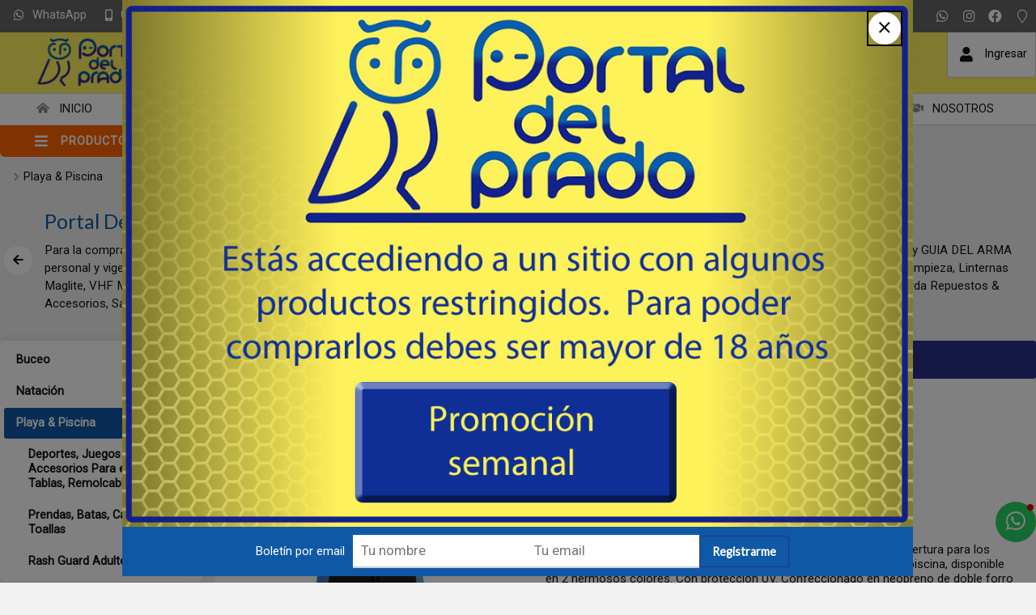

--- FILE ---
content_type: text/html;charset=windows-1252
request_url: https://www.portaldelprado.com.uy/portaldelprado/buceo-natacion-playa/playa-piscina/
body_size: 41477
content:
<!DOCTYPE html>
<html lang="es" id="proyecto_sublimesolutions" itemscope itemtype="http://schema.org/WebPage">
<head>
<meta name="author" content="https://www.SUBLIMESOLUTIONS.com"/>
<meta name="theme-color" content="#0f58a5"/>
<meta name="msapplication-navbutton-color" content="#0f58a5"/>
<meta name="apple-mobile-web-app-status-bar-style" content="#0f58a5"/>
<meta name="msapplication-TileColor" content="#0f58a5"/>
<title>Sierralibre Importaciones - Pesca Caza Camping  Náutica y Accesorios - Venta Mayorista Únicamente.</title>
<meta name='theme-color' content='#191919'/>
<meta name="description" content="Los mejores productos y precios en Pesca Caza Camping  Náutica y Accesorios - Venta por mayor únicamente. Accesorios, bípodes, caminadores, soportes, cajas, varios, camuflaje, señales, alertas"/>
<meta name="keywords" content="armas, anillas, bases, camping, cananas, fundas, cuchillería, iluminación, indumentaria, munición, náutica, óptica, pesca, recarga, seguridad, mayorista, botes, embarcaciones, motores fuera de borda, lubricantes, cañas, riles, radiocomunicaciones, radios, VHF Marino, outdoor, salvavidas, remolcables, juegos piscina, cabos, binoculares, largavista, miras telescópicas, punto rojo, holográficas, telescopios, botes, gomones, inflables, semi rígidos, rifles, pistolas, chumberas, nitro pistón, aire, comprimido, cañas, pescar,MAGLITE, HIDEA, COBRA, MARES, HEAD, WINCHESTER, HORNADY, GECO, RWS, ROTWEILL, SIERRA, GOMONES, KAYAK, BOTES, ARGO, CUCHILLERIA, CUCHILLOS, CRIOLLA, FOBUS, BULLDOG, PSP, SPRAY, DEFENSA, RIFLES, PISTOLAS, REVOLVERES"/>
<link rel="canonical" href="https://www.portaldelprado.com.uy/portaldelprado/buceo-natacion-playa/playa-piscina/"/>
<base href="https://www.portaldelprado.com.uy">
<meta name="viewport" content="initial-scale=1,maximum-scale=2"/><meta property="og:site_name" content="Portal del Prado"/>
<meta property="og:title" content="Sierralibre Importaciones - Pesca Caza Camping  N&aacute;utica y Accesorios - Venta Mayorista &Uacute;nicamente."/>
<meta property="og:type" content="website"/>
<meta property="og:url" content="https://www.portaldelprado.com.uy/portaldelprado/buceo-natacion-playa/playa-piscina/?lang=es"/>
<meta property="og:image" content="https://www.portaldelprado.com.uy/artworks/artworks_portaldelprado2024comuy/logo_social.png"/>
<meta property="og:description" content="Los mejores productos y precios en Pesca Caza Camping  N&aacute;utica y Accesorios - Venta por mayor &uacute;nicamente. Accesorios, b&iacute;podes, caminadores, soportes, cajas, varios, camuflaje, se&ntilde;ales, alertas"/>
<meta name="twitter:site" content="Portal del Prado"/>
<meta name="twitter:title" content="Sierralibre Importaciones - Pesca Caza Camping  Náutica y Accesorios - Venta Mayorista Únicamente."/>
<meta name="twitter:description" content="Los mejores productos y precios en Pesca Caza Camping  N&aacute;utica y Accesorios - Venta por mayor &uacute;nicamente. Accesorios, b&iacute;podes, caminadores, soportes, cajas, varios, camuflaje, se&ntilde;ales, alertas"/>
<meta name="twitter:creator" content="Sierralibre Importaciones - Pesca Caza Camping  Náutica y Accesorios - Venta Mayorista Únicamente."/>
<meta name="twitter:image" content="https://www.portaldelprado.com.uy/artworks/artworks_portaldelprado2024comuy/logo_social.png"/>
<meta name="twitter:card" content="https://www.portaldelprado.com.uy/artworks/artworks_portaldelprado2024comuy/logo_social.png"/>
<meta itemprop="url" content="https://www.portaldelprado.com.uy/portaldelprado/buceo-natacion-playa/playa-piscina/?lang=es"/>
<meta itemprop="name" content="Sierralibre Importaciones - Pesca Caza Camping  Náutica y Accesorios - Venta Mayorista Únicamente."/>
<meta itemprop="headline" content="Sierralibre Importaciones - Pesca Caza Camping  Náutica y Accesorios - Venta Mayorista Únicamente."/>
<meta itemprop="description" content="Los mejores productos y precios en Pesca Caza Camping  N&aacute;utica y Accesorios - Venta por mayor &uacute;nicamente. Accesorios, b&iacute;podes, caminadores, soportes, cajas, varios, camuflaje, se&ntilde;ales, alertas"/>
<meta name="format-detection" content="telephone=no"/>
<link id="css_principal" rel="stylesheet" href="https://www.portaldelprado.com.uy/includes/styles_generados/portaldelprado2024comuy/productos.php?seccion=productos&idsite=productos&amp;secc=productos&amp;color_rgb_categoria_actual=" type="text/css" media="screen,print"/>
<link rel="icon" type="image/x-icon" href="https://www.portaldelprado.com.uy/artworks/artworks_portaldelprado2024comuy/favicon.ico"/>
<link rel="icon" type="image/png" href="https://www.portaldelprado.com.uy/artworks/artworks_portaldelprado2024comuy/favicon-16x16.png" sizes="16x16"/>
<link rel="icon" type="image/png" href="https://www.portaldelprado.com.uy/artworks/artworks_portaldelprado2024comuy/favicon-32x32.png" sizes="32x32"/>
<link rel="apple-touch-icon" href="https://www.portaldelprado.com.uy/artworks/artworks_portaldelprado2024comuy/apple-touch-icon.png" sizes="180x180"/>
<script src="//cdnjs.cloudflare.com/ajax/libs/jquery/3.3.1/jquery.min.js"></script>
<script src="/includes/scripts/plantilla_js.php?seccion=productos"></script>




<!-- Facebook Pixel Code -->
<script>
  !function(f,b,e,v,n,t,s)
  {if(f.fbq)return;n=f.fbq=function(){n.callMethod?
  n.callMethod.apply(n,arguments):n.queue.push(arguments)};
  if(!f._fbq)f._fbq=n;n.push=n;n.loaded=!0;n.version='2.0';
  n.queue=[];t=b.createElement(e);t.async=!0;
  t.src=v;s=b.getElementsByTagName(e)[0];
  s.parentNode.insertBefore(t,s)}(window, document,'script',
  'https://connect.facebook.net/en_US/fbevents.js');
  fbq('init', '621172155662568');
  fbq('track', 'PageView');
</script>
<noscript><img height="1" width="1" style="display:none" src="https://www.facebook.com/tr?id=621172155662568&ev=PageView&noscript=1"/></noscript>
<!-- End Facebook Pixel Code --><script src="https://cdnjs.cloudflare.com/ajax/libs/jQuery-viewport-checker/1.8.8/jquery.viewportchecker.min.js"></script>
<link rel="stylesheet" href="https://cdnjs.cloudflare.com/ajax/libs/animate.css/4.1.1/animate.min.css"/>
</head>


<body class="idsite_productos internas sec_productos  ">


<div class="SME-fondo"></div><a id="top"></a>

				<div class="SME-productos_seccion smefx2"></div>
	<div class="cargando_pagina"><div class="acc"></div><div class="acc2"></div><div class="loadercont"><div class="loader"></div><div class="estado"></div></div></div>
<div id="contenedor_1" class="contenedor_1"><div class="SME-contenedor_1"></div>
  <!--file_ini:/msgs/layout/dhtml_alert.php-->
<div id="dhtml_alert" class="dhtml_alert"><div class="SME-alerta"></div><div class="cont"><div class="cont2">
<div class="whead">
<div class="wtitle" id="dhtml_alert_title"> </div>
<div class="wclose" id="cont_close_dhtmlalert"><button id="btn_cerrar_dhmlalert" onclick="cerrar_dhtmlalert()"><i class="far fa-times"></i></button></div>
</div>
<div class="wcont"><div class="wcontent" id="dhtml_alert_MSG"></div></div>
</div></div></div>
<div id="ly_transparente" class="u"></div>
<!--file_ini:/productos/ordenes3/layout/dhtml_alert_alt.php-->
<div id="dhtml_alert_alt" class="dhtml_alert dhtml_alert_alt"><div class="SME-alerta"></div><div class="cont"><div class="acc" onclick="DHTMLALERT_ALT('')"></div><div class="cont2">
<div class="whead">
<div class="wtitle nosel">&nbsp;</div>
<div class="wclose"><div class="opb cerrar"><button id="btn_cerrar_dhmlalert_alt" onclick="DHTMLALERT_ALT('')"><i class="far fa-times"></i></button></div></div>
</div>
<div class="wcont"><div class="wcontent" id="dhtml_alert_MSG_alt"></div></div>
</div></div></div>
<!--file_end:/msgs/layout/dhtml_alert.php-->  <div class="gencont1" id="gencont1"><div class="SME-contenedor_magico_1"></div><div class="gencont1cont">
    <!--file_ini:/includes/layout/design/redes_sociales_links3.php-->
<div class="redes_sociales3">


<div  class="img"><span></span></div><div class="cont0">
<div class="SME-redes_sociales_3"></div><div class="redestxt">Únete</div><div class="cont00">
							<div class="whatsapp">
		<a href="https://wa.me/598092220107" target="_blank"><i class="fab fa-whatsapp"></i><span>Whatsapp</span></a>
		</div>
																<div class="instagram">
		<a  target="_blank" href="https://www.instagram.com/portaldelpradouy/">
												<i class="fab fa-instagram"></i><span>Instagram</span>							</a>
		</div>
									<div class="facebook">
		<a  target="_blank" href="https://www.facebook.com/portaldelpradouy/">
												<i class="fab fa-facebook"></i><span>Facebook</span>							</a>
		</div>
																						<div class="pin">
		<a  target="_blank" href="https://www.google.com/maps/place/Portal+del+Prado/@-34.8763194,-56.1978339,15z/data=!4m6!3m5!1s0x959f8100f3aa2b01:0x40a7b73248c0ca6a!8m2!3d-34.8763194!4d-56.1978339!16s%2Fg%2F11f71pdv3p?entry=ttu">
												<i class="fal fa-map-marker"></i><span>Mapa</span>							</a>
		</div>
																																											</div></div>
</div>    <!--file_ini:/includes/layout/design/telefono.php-->
<div class="tel" id="tel"><div class="telcont"><div class="SME-telefono_1"></div>


<div  class="img"><span></span></div>	<div class="sucursal">
			<span class="nombreaccesorio">¡Llamanos!</span>

		<span class="nombresucursal">
					<span class="flag flag-uy"></span>
							<span>Portal del Prado -  Armería, Tiempo Libre & Accesorios</span>
				</span>

		
				<div id="telcont_header90" class="telcont0">

		
		
		
				<span class="telcel">
		<i class="fas fa-mobile-alt"></i>		<span class="telcod">(+598)</span><span class="tnum">092 220 107</span><span class="sep"></span></span>
				<span class="telmensaje"><a href="https://wa.me/598092220107" target="_blank"><i class="fab fa-whatsapp"></i><b>WhatsApp</b></a></span>
		<span class="telnumeromovil2"><a href="tel:+598092220107" target="_self"><i class="fas fa-mobile-alt"></i><span>Llamar</span><b>092 220 107</b></a></span>
		
		
		
		</div>
		
		

		
				<span class="mapalink">
			<a href="https://www.google.com/maps/place/Portal+del+Prado/@-34.8763194,-56.1978339,15z/data=!4m6!3m5!1s0x959f8100f3aa2b01:0x40a7b73248c0ca6a!8m2!3d-34.8763194!4d-56.1978339!16s%2Fg%2F11f71pdv3p?entry=ttu" target="_blank"><span class="dir"><i class="fa fa-map-marker"></i><span>
				Av. Agraciada 2958 Esq. E. Ciganda 
				(Prado / Bella Vista, 				Montevideo				 - Uruguay)								</span></span></a>
		</span>
		
				<span class="horario">
		<i class="fas fa-clock"></i>
		<span>Lunes a Viernes de 8:30 a 17:30 hs.</span>
		</span>
		
					<span class="contacto"><a
							href="javascript:mostrar_mini_contacto(10)"
						>
			<i class="fa fa-envelope"></i><span>Contacto</span></a></span>
		
	</div>

	
</div></div>    <!--file_ini:/includes/layout/design/bienvenida.php-->
<div id="bienvenida"><div class="bienvenidacont"><div class="bienvenidacont2"><div class="SME-bienvenida"></div>
<!--file_ini:/includes/layout/design/corpinfo_seleccionar.php-->
<!--file_end:/includes/layout/design/corpinfo_seleccionar.php--><div class="usu">
			<div id="usufoto2" onclick="
							aplicar_quitar_clase('ly_login','login_on');getObj('frm_login').usuario.focus()
					"><i class="fa fa-user"></i></div>
	
	<div class="bienvenido" >

	<div class="nusu">
			<span class="saludo">Bienvenid@</span>
		<span class="invitado" onclick="aplicar_quitar_clase('ly_login','login_on');getObj('frm_login').usuario.focus()">Invitado</span>
		</div>

				<div class="hlogin">
							<div class="hingresar"><a href="javascript:aplicar_quitar_clase('ly_login','login_on');getObj('frm_login').usuario.focus()"><span>Ingresar</span></a></div>
										<div class="linea"></div>
				<div class="hregistro"><a href="/registro"><span>Registrarse</span></a></div>
					</div>
		</div>
</div>



<div class="compra " id="detallecompra" style="">


<!--file_ini:/productos/ordenes3/layout/cart_header.php-->
<div class="detallecompra" id="detallecompracont" >
<span class="compra_ico"><i class="fa fa-shopping-cart"></i></span>
<span id="items_compra_frase">Mi compra</span>
<span id="items_de_compra"><em>0</em> <span>ítem</span></span>
<span id="total_de_compra"><em>USD</em><b>0</b></span>
</div>
<!--file_end:/productos/ordenes3/layout/cart_header.php-->
<div id="pasarporcaja">
	<div class="vercompra"><a href="javascript:aplicar_quitar_clase('ly_cart','carrito_activo')">Ver compra</a></div>
<div class="finalizar"><a href="/productos/ordenes">Finalizar compra</a></div>
<div id="but_pasarporcajaacc"></div>
</div>
<div class="fx"></div>

</div>

		<!--
		<div class="fav" id="user_fav"><a href="/favoritos/"><i class='far fa-heart'></i><font>Favoritos</font><span id="fav_counter"><b>0</b></span></a></div>
		-->
		

</div></div>
<div id="bienvenida_overlay" onclick="display_undisplay('panel_opciones,bienvenida_overlay')" style="display:none"></div>
</div>
    <!--file_ini:/includes/layout/design/header.php-->
<header id="header"><div class="cont"><div class="SME-cabecera"></div>
<div class="logocont">
	<div id="logo" class="logo_proyecto"><a href="/"><img
	src="/artworks/artworks_portaldelprado2024comuy/logo.svg?1714424282"
		alt="Portal del Prado"
	/></a></div>
<div class="proyecto"><a href="/">Portal del Prado</a></div>
</div>
<div id="acc1"></div><div id="acc2"></div><div id="acc3"></div>
</div></header>

<div class="header_imprimir"><div class="logo_prn"><img src="/artworks/artworks_portaldelprado2024comuy/favicon.ico" width="32" height="32" alt="Portal del Prado"/></div>
<div>
https://www.portaldelprado.com.uy<br/>
/ <span>(+598) 092 220 107</span></div>
</div>    <script>
function activar_menu()
{
	alert('1');
}
</script>
<!--file_ini:/includes/layout/design/menu1.php-->
<div id="ly_menu" class="nav"><div class="SME-menu_1"></div>
<div class="cssmenulab" onclick="aplicar_quitar_clase('cssmenu','cssmenu_on');aplicar_quitar_clase('nav_cerrar','cerrar_on');aplicar_quitar_clase('nav_cerrar2','cerrar2_on')"><i class="fa fa-bars"></i><span>Menú</span></div>
<ul class="cssmenu" id="cssmenu">
<li ><a  href="/"><i class='fas fa-home-alt'></i><span>INICIO</span></a><p><span class='fx'></span>Armas, Municiones, Indumentaria, Caza, Camping, Cuchillería, Pesca, Tiro, Náutica, Seguridad y más...</p></li><li ><a  href="/destacados/"><i class='fas fa-money-bill-wave-alt'></i><span>Destacados</span></a></li><li ><a  href="/nuevos-productos/"><i class='fas fa-asterisk'></i><span>Nuevos</span></a></li><li ><a  href="/productos/productos.php?secc=productos_descuento"><i class='fas fa-dollar-sign'></i><span>Descuentos</span></a></li><li ><a  href="/ofertas/"><i class='fas fa-badge'></i><span>Ofertas</span></a></li><li ><a  href="/outlet/"><i class='fas fa-tag'></i><span>Outlet</span></a></li><li ><a  href="javascript:;"><i class='fas fa-handshake'></i><span>NOSOTROS</span></a>	<ul>		<li ><a  href="/empresa/"><i class='fas fa-store-alt'></i><span>Empresa</span></a></li>		<li ><a  href="/ubicacion/"><i class='fas fa-map-marker'></i><span>Ubicación</span></a></li>		<li ><a  href="/preguntas-frecuentes/"><i class='fas fa-comment'></i><span>Preguntas frecuentes</span></a></li></ul></li></ul>
<div class="fx"></div>
<div id="nav_cerrar" class="cerrar" onclick="aplicar_quitar_clase('cssmenu','cssmenu_on');aplicar_quitar_clase('nav_cerrar','cerrar_on');aplicar_quitar_clase('nav_cerrar2','cerrar2_on')"><i class="far fa-times"></i></div>
<div id="nav_cerrar2" class="cerrar2" onclick="aplicar_quitar_clase('cssmenu','cssmenu_on');aplicar_quitar_clase('nav_cerrar','cerrar_on');aplicar_quitar_clase('nav_cerrar2','cerrar2_on')"></div>
<a id="menu_1"></a>
</div>
    <!--file_ini:/productos/categorias/categorias_expandibles_por_css.php-->
<div class="navmenucont" id="productos_categorias_3"><div class="navmenucont2"><div class="productos_categorias_3">
<div class="SME-productos_categorias_3 emsini"></div>


<div onclick="location.href='/productos/'" class="img"><span></span></div><div class="SME-categorias_3"></div>
<div class="csscatlab" onclick="aplicar_quitar_clase('productos_categorias_3','csscat_on')"><span class="ico"><i class="fa fa-bars"></i></span><span class="txt">Productos</span></div>
<ul id="navMenuProductos" class="cont cat12" ><li class="fx3"></li>
				<li class='csscat3'>
				<div class='fotocat nofotocat'><a aria-label="Bolsos & Mochilas" href="/portaldelprado/bolsos-mochilas/"></a></div>
				<div class="catcont">
				<a href="/portaldelprado/bolsos-mochilas/"><span>Bolsos & Mochilas</span></a>
				
				</div>
				<ul class='dl-submenu csscat3_n2'>
<li><a  href="/portaldelprado/bolsos-mochilas/bolsos/">Bolsos</a>
<li><a  href="/portaldelprado/bolsos-mochilas/carteras-morrales-porta-documentos/">Carteras, Morrales, Porta Documentos</a>
<li><a  href="/portaldelprado/bolsos-mochilas/mochilas/">Mochilas</a>
</ul>
</li>
				<li class='activo csscat12'>
				<div class='fotocat nofotocat'><a aria-label="Buceo, Natación & Playa" href="/portaldelprado/buceo-natacion-playa/"></a></div>
				<div class="catcont">
				<a href="/portaldelprado/buceo-natacion-playa/"><span>Buceo, Natación & Playa</span></a>
				
				</div>
				<ul class='dl-submenu csscat12_n2'>
<li><a  href="/portaldelprado/buceo-natacion-playa/buceo/">Buceo</a>
<ul class='dl-submenu'>
<li><a  href="/portaldelprado/buceo-natacion-playa/buceo/aletas-patas/">Aletas & Patas</a></li>
<li><a  href="/portaldelprado/buceo-natacion-playa/buceo/arpones-accesorios/">Arpones & Accesorios</a></li>
<li><a  href="/portaldelprado/buceo-natacion-playa/buceo/bolsos-sacos-estuches/">Bolsos, Sacos & Estuches</a></li>
<li><a  href="/portaldelprado/buceo-natacion-playa/buceo/mascaras-esnorquel-repuestos/">Máscaras, Esnórquel & Repuestos</a></li>
<li><a  href="/portaldelprado/buceo-natacion-playa/buceo/trajes-humedos-accesorios-complementos/">Trajes Húmedos, Accesorios & Complementos</a></li>
</ul>
<li><a  href="/portaldelprado/buceo-natacion-playa/natacion/">Natación</a>
<ul class='dl-submenu'>
<li><a  href="/portaldelprado/buceo-natacion-playa/natacion/accesorios-patas-gorras-lentes/">Accesorios, Patas, Gorras & Lentes</a></li>
<li><a  href="/portaldelprado/buceo-natacion-playa/natacion/mallas-bikinis/">Mallas & Bikinis</a></li>
<li><a  href="/portaldelprado/buceo-natacion-playa/natacion/prendas-batas-calzado-toallas/">Prendas, Batas, Calzado & Toallas</a></li>
<li><a  href="/portaldelprado/buceo-natacion-playa/natacion/shorts-jammers-zungas/">Shorts, Jammers & Zungas</a></li>
</ul>
<li><a class='activo' href="/portaldelprado/buceo-natacion-playa/playa-piscina/">Playa & Piscina</a>
<ul class='dl-submenu'>
<li><a  href="/portaldelprado/buceo-natacion-playa/playa-piscina/deportes-juegos-accesorios-para-el-agua-tablas-remolcables/">Deportes, Juegos & Accesorios Para el Agua, Tablas, Remolcables</a></li>
<li><a  href="/portaldelprado/buceo-natacion-playa/playa-piscina/prendas-batas-calzado-toallas/">Prendas, Batas, Calzado & Toallas</a></li>
<li><a  href="/portaldelprado/buceo-natacion-playa/playa-piscina/rash-guard-adultos-ninos/">Rash Guard Adultos & Niños</a></li>
</ul>
</ul>
</li>
				<li class='csscat2'>
				<div class='fotocat nofotocat'><a aria-label="Camping & Orientación" href="/portaldelprado/camping-orientacion/"></a></div>
				<div class="catcont">
				<a href="/portaldelprado/camping-orientacion/"><span>Camping & Orientación</span></a>
				
				</div>
				<ul class='dl-submenu csscat2_n2'>
<li><a  href="/portaldelprado/camping-orientacion/brazaletes-cabos-cuerdas/">Brazaletes, Cabos & Cuerdas</a>
<ul class='dl-submenu'>
<li><a  href="/portaldelprado/camping-orientacion/brazaletes-cabos-cuerdas/paracord/">Paracord</a></li>
</ul>
<li><a  href="/portaldelprado/camping-orientacion/brujulas-compases-cronos-navegadores/">Brújulas, Compases, Cronos, Navegadores</a>
<ul class='dl-submenu'>
<li><a  href="/portaldelprado/camping-orientacion/brujulas-compases-cronos-navegadores/brujulas/">Brújulas</a></li>
<li><a  href="/portaldelprado/camping-orientacion/brujulas-compases-cronos-navegadores/cronometros/">Cronómetros</a></li>
</ul>
<li><a  href="/portaldelprado/camping-orientacion/cantimploras-hidratacion-termos/">Cantimploras, Hidratación & Termos</a>
<ul class='dl-submenu'>
<li><a  href="/portaldelprado/camping-orientacion/cantimploras-hidratacion-termos/cantimploras/">Cantimploras</a></li>
<li><a  href="/portaldelprado/camping-orientacion/cantimploras-hidratacion-termos/termos-conservadoras-accesorios/">Termos, Conservadoras & Accesorios</a></li>
</ul>
<li><a  href="/portaldelprado/camping-orientacion/carpas-catres-hamacas-sobres-accesorios/">Carpas, Catres, Hamacas, Sobres & Accesorios</a>
<ul class='dl-submenu'>
<li><a  href="/portaldelprado/camping-orientacion/carpas-catres-hamacas-sobres-accesorios/accesorios-complementos-repuestos/">Accesorios, Complementos & Repuestos</a></li>
<li><a  href="/portaldelprado/camping-orientacion/carpas-catres-hamacas-sobres-accesorios/carpas/">Carpas</a></li>
<li><a  href="/portaldelprado/camping-orientacion/carpas-catres-hamacas-sobres-accesorios/hamacas-colgantes/">Hamacas Colgantes</a></li>
<li><a  href="/portaldelprado/camping-orientacion/carpas-catres-hamacas-sobres-accesorios/sobres-de-dormir/">Sobres de Dormir</a></li>
</ul>
<li><a  href="/portaldelprado/camping-orientacion/esparcimiento/">Esparcimiento</a>
<li><a  href="/portaldelprado/camping-orientacion/menaje/">Menaje</a>
<li><a  href="/portaldelprado/camping-orientacion/uso-militar-/-policial-/-scout/">Uso Militar / Policial / Scout</a>
</ul>
</li>
				<li class='csscat15'>
				<div class='fotocat nofotocat'><a aria-label="Cananas, Correas, Fundas" href="/portaldelprado/cananas-correas-fundas/"></a></div>
				<div class="catcont">
				<a href="/portaldelprado/cananas-correas-fundas/"><span>Cananas, Correas, Fundas</span></a>
				
				</div>
				<ul class='dl-submenu csscat15_n2'>
<li><a  href="/portaldelprado/cananas-correas-fundas/cananas-sobaqueras/">Cananas & Sobaqueras</a>
<ul class='dl-submenu'>
<li><a  href="/portaldelprado/cananas-correas-fundas/cananas-sobaqueras/cordura-denier-tafeta-reforzada/">Cordura, Denier, Tafeta Reforzada</a></li>
<li><a  href="/portaldelprado/cananas-correas-fundas/cananas-sobaqueras/cuero-legitimo/">Cuero Legítimo</a></li>
<li><a  href="/portaldelprado/cananas-correas-fundas/cananas-sobaqueras/polimero/">Polímero</a><ul class='dl-submenu csscat15_n2'>
<li><a  href="/portaldelprado/cananas-correas-fundas/cananas-sobaqueras/polimero/1-extensiones-muslera/">1 - Extensiones Muslera</a></li>
<li><a  href="/portaldelprado/cananas-correas-fundas/cananas-sobaqueras/polimero/beretta/">Beretta</a></li>
<li><a  href="/portaldelprado/cananas-correas-fundas/cananas-sobaqueras/polimero/bersa/">Bersa</a></li>
<li><a  href="/portaldelprado/cananas-correas-fundas/cananas-sobaqueras/polimero/colt/">Colt</a></li>
<li><a  href="/portaldelprado/cananas-correas-fundas/cananas-sobaqueras/polimero/cz/">Cz</a></li>
<li><a  href="/portaldelprado/cananas-correas-fundas/cananas-sobaqueras/polimero/glock/">Glock</a></li>
<li><a  href="/portaldelprado/cananas-correas-fundas/cananas-sobaqueras/polimero/ruger/">Ruger</a></li>
<li><a  href="/portaldelprado/cananas-correas-fundas/cananas-sobaqueras/polimero/sig-sauer/">Sig Sauer</a></li>
<li><a  href="/portaldelprado/cananas-correas-fundas/cananas-sobaqueras/polimero/smith-wesson/">Smith & Wesson</a></li>
<li><a  href="/portaldelprado/cananas-correas-fundas/cananas-sobaqueras/polimero/springfield/">Springfield</a></li>
<li><a  href="/portaldelprado/cananas-correas-fundas/cananas-sobaqueras/polimero/taurus/">Taurus</a></li>
<li><a  href="/portaldelprado/cananas-correas-fundas/cananas-sobaqueras/polimero/universal/">Universal</a></li>
<li><a  href="/portaldelprado/cananas-correas-fundas/cananas-sobaqueras/polimero/walther/">Walther</a></li>
</ul>
</li>
</ul>
<li><a  href="/portaldelprado/cananas-correas-fundas/correas-armas-largas-bolsos/">Correas - Armas Largas & Bolsos</a>
<li><a  href="/portaldelprado/cananas-correas-fundas/fundas-valijas-a-corta-a-larga/">Fundas & Valijas - A. Corta & A. Larga</a>
<ul class='dl-submenu'>
<li><a  href="/portaldelprado/cananas-correas-fundas/fundas-valijas-a-corta-a-larga/armas-cortas/">Armas Cortas</a></li>
<li><a  href="/portaldelprado/cananas-correas-fundas/fundas-valijas-a-corta-a-larga/armas-largas-con-mira-telescopica/">Armas Largas Con Mira Telescópica</a></li>
<li><a  href="/portaldelprado/cananas-correas-fundas/fundas-valijas-a-corta-a-larga/armas-largas-sin-mira-telescopica/">Armas Largas Sin Mira Telescópica</a></li>
<li><a  href="/portaldelprado/cananas-correas-fundas/fundas-valijas-a-corta-a-larga/fusil-escopeta-tacticas/">Fusil & Escopeta - Tácticas</a></li>
<li><a  href="/portaldelprado/cananas-correas-fundas/fundas-valijas-a-corta-a-larga/rigidas-semi-rigidas/">Rígidas & Semi Rígidas</a></li>
</ul>
<li><a  href="/portaldelprado/cananas-correas-fundas/fundas-navajas-pequenos-accesorios-vainas/">Fundas Navajas & Pequeños Accesorios, Vainas</a>
<ul class='dl-submenu'>
<li><a  href="/portaldelprado/cananas-correas-fundas/fundas-navajas-pequenos-accesorios-vainas/cordura-reforzada/">Cordura Reforzada</a></li>
<li><a  href="/portaldelprado/cananas-correas-fundas/fundas-navajas-pequenos-accesorios-vainas/cuero-legitimo/">Cuero Legítimo</a></li>
</ul>
<li><a  href="/portaldelprado/cananas-correas-fundas/pitones-portacorreas/">Pitones & Portacorreas</a>
<ul class='dl-submenu'>
<li><a  href="/portaldelprado/cananas-correas-fundas/pitones-portacorreas/anclajes-pernos-pitones/">Anclajes, Pernos & Pitones</a></li>
<li><a  href="/portaldelprado/cananas-correas-fundas/pitones-portacorreas/porta-correa-desmontable/">Porta Correa Desmontable</a></li>
</ul>
<li><a  href="/portaldelprado/cananas-correas-fundas/porta-accesorios-varios/">Porta Accesorios Varios</a>
<ul class='dl-submenu'>
<li><a  href="/portaldelprado/cananas-correas-fundas/porta-accesorios-varios/cordones-vinculantes/">Cordones Vinculantes</a></li>
<li><a  href="/portaldelprado/cananas-correas-fundas/porta-accesorios-varios/porta-cargadores-esposas-tonfas-etc/">Porta Cargadores, Esposas, Tonfas, Etc.</a></li>
<li><a  href="/portaldelprado/cananas-correas-fundas/porta-accesorios-varios/porta-municiones/">Porta Municiones</a></li>
</ul>
</ul>
</li>
				<li class='csscat4'>
				<div class='fotocat nofotocat'><a aria-label="Caza & Tiro Deportivo" href="/portaldelprado/caza-tiro-deportivo/"></a></div>
				<div class="catcont">
				<a href="/portaldelprado/caza-tiro-deportivo/"><span>Caza & Tiro Deportivo</span></a>
				
				</div>
				<ul class='dl-submenu csscat4_n2'>
<li><a  href="/portaldelprado/accesorios-&-repuestos---caza-&-tiro/caza-&-tiro-deportivo/">Accesorios & Repuestos - Caza & Tiro</a>
<ul class='dl-submenu'>
<li><a  href="/portaldelprado/piezas-&-respuestos-varios/caza-&-tiro-deportivo/accesorios-&-repuestos---caza-&-tiro/">Piezas & Respuestos Varios</a></li>
</ul>
<li><a  href="/portaldelprado/caza-tiro-deportivo/accesorios-caza-tiro/">Accesorios - Caza & Tiro</a>
<ul class='dl-submenu'>
<li><a  href="/portaldelprado/caza-tiro-deportivo/accesorios-caza-tiro/bipodes-caminadores-soportes/">Bípodes, Caminadores & Soportes</a></li>
<li><a  href="/portaldelprado/caza-tiro-deportivo/accesorios-caza-tiro/blancos-caza-balines-targets/">Blancos, Caza Balines & Targets</a></li>
<li><a  href="/portaldelprado/caza-tiro-deportivo/accesorios-caza-tiro/cachas-cantoneras-culatas/">Cachas, Cantoneras & Culatas</a></li>
<li><a  href="/portaldelprado/caza-tiro-deportivo/accesorios-caza-tiro/camuflaje-en-general/">Camuflaje en general</a></li>
<li><a  href="/portaldelprado/caza-tiro-deportivo/accesorios-caza-tiro/decorativos-complementos/">Decorativos & Complementos</a></li>
<li><a  href="/portaldelprado/caza-tiro-deportivo/accesorios-caza-tiro/esencias-llamadores-senuelos-de-caza/">Esencias, Llamadores & Señuelos de Caza</a></li>
</ul>
<li><a  href="/portaldelprado/caza-tiro-deportivo/aire-comprimido/">Aire Comprimido</a>
<ul class='dl-submenu'>
<li><a  href="/portaldelprado/caza-tiro-deportivo/aire-comprimido/armas-aire-comprimido-accesorioss/">Armas Aire Comprimido & Accesorioss</a></li>
<li><a  href="/portaldelprado/caza-tiro-deportivo/aire-comprimido/garrafitas-co2-proyectiles/">Garrafitas CO2, Proyectiles.</a></li>
</ul>
<li><a  href="/portaldelprado/caza-tiro-deportivo/arcos-ballestas-cerbatanas-accesorios/">Arcos, ballestas, Cerbatanas & Accesorios</a>
<ul class='dl-submenu'>
<li><a  href="/portaldelprado/caza-tiro-deportivo/arcos-ballestas-cerbatanas-accesorios/cerbatanas-complementos/">Cerbatanas & Complementos</a></li>
<li><a  href="/portaldelprado/caza-tiro-deportivo/arcos-ballestas-cerbatanas-accesorios/flechas/">Flechas</a></li>
<li><a  href="/portaldelprado/caza-tiro-deportivo/arcos-ballestas-cerbatanas-accesorios/puntas-para-flechas/">Puntas Para Flechas</a></li>
</ul>
<li><a  href="/portaldelprado/caza-tiro-deportivo/armas-de-fuego/">Armas de Fuego</a>
<ul class='dl-submenu'>
<li><a  href="/portaldelprado/20/caza-&-tiro-deportivo/armas-de-fuego/">20</a></li>
<li><a  href="/portaldelprado/22-hornet/caza-&-tiro-deportivo/armas-de-fuego/">22 Hornet</a></li>
<li><a  href="/portaldelprado/22-lr/caza-&-tiro-deportivo/armas-de-fuego/">22 Lr</a></li>
<li><a  href="/portaldelprado/22-magnum/caza-&-tiro-deportivo/armas-de-fuego/">22 Magnum</a></li>
<li><a  href="/portaldelprado/257-wby.-mag/caza-&-tiro-deportivo/armas-de-fuego/">257 Wby. Mag</a></li>
<li><a  href="/portaldelprado/264-win.-mag./caza-&-tiro-deportivo/armas-de-fuego/">264 Win. Mag.</a></li>
<li><a  href="/portaldelprado/30-06-springfield/caza-&-tiro-deportivo/armas-de-fuego/">30-06 Springfield</a></li>
<li><a  href="/portaldelprado/32a---7.65-mm/caza-&-tiro-deportivo/armas-de-fuego/">32A - 7.65 mm</a></li>
<li><a  href="/portaldelprado/357-magnum/caza-&-tiro-deportivo/armas-de-fuego/">357 Magnum</a></li>
<li><a  href="/portaldelprado/357-sig/caza-&-tiro-deportivo/armas-de-fuego/">357 Sig</a></li>
<li><a  href="/portaldelprado/44-mag/.44-spl/caza-&-tiro-deportivo/armas-de-fuego/">44 Mag/.44 Spl</a></li>
<li><a  href="/portaldelprado/6.5x55-se/caza-&-tiro-deportivo/armas-de-fuego/">6.5x55 SE</a></li>
<li><a  href="/portaldelprado/9-mm---9-x-19/caza-&-tiro-deportivo/armas-de-fuego/">9 mm - 9 x 19</a></li>
</ul>
<li><a  href="/portaldelprado/caza-tiro-deportivo/avancarga-accesorios/">Avancarga & Accesorios</a>
<ul class='dl-submenu'>
<li><a  href="/portaldelprado/caza-tiro-deportivo/avancarga-accesorios/accesorios/">Accesorios</a></li>
</ul>
<li><a  href="/portaldelprado/caza-tiro-deportivo/cajas-municion-otros/">Cajas - munición & otros</a>
<ul class='dl-submenu'>
<li><a  href="/portaldelprado/caza-tiro-deportivo/cajas-municion-otros/para-municion/">Para munición</a></li>
<li><a  href="/portaldelprado/caza-tiro-deportivo/cajas-municion-otros/para-usos-varios/">Para usos varios</a></li>
</ul>
<li><a  href="/portaldelprado/caza-tiro-deportivo/cargadores-magazines/">Cargadores & Magazines</a>
<ul class='dl-submenu'>
<li><a  href="/portaldelprado/caza-tiro-deportivo/cargadores-magazines/accesorios-para-cargadores/">Accesorios para Cargadores</a></li>
<li><a  href="/portaldelprado/amt/caza-&-tiro-deportivo/cargadores-&-magazines/">AMT</a></li>
<li><a  href="/portaldelprado/beretta/caza-&-tiro-deportivo/cargadores-&-magazines/">Beretta</a></li>
<li><a  href="/portaldelprado/bersa/caza-&-tiro-deportivo/cargadores-&-magazines/">Bersa</a></li>
<li><a  href="/portaldelprado/browning/caza-&-tiro-deportivo/cargadores-&-magazines/">Browning</a></li>
<li><a  href="/portaldelprado/cobra/caza-&-tiro-deportivo/cargadores-&-magazines/">Cobra</a></li>
<li><a  href="/portaldelprado/colt---clones-1911/caza-&-tiro-deportivo/cargadores-&-magazines/">Colt - Clones 1911</a></li>
<li><a  href="/portaldelprado/cz---brno/caza-&-tiro-deportivo/cargadores-&-magazines/">Cz - Brno</a></li>
<li><a  href="/portaldelprado/eaa/caza-&-tiro-deportivo/cargadores-&-magazines/">EAA</a></li>
<li><a  href="/portaldelprado/glock/caza-&-tiro-deportivo/cargadores-&-magazines/">Glock</a></li>
<li><a  href="/portaldelprado/h&k/caza-&-tiro-deportivo/cargadores-&-magazines/">H&K</a></li>
<li><a  href="/portaldelprado/henry/caza-&-tiro-deportivo/cargadores-&-magazines/">Henry</a></li>
<li><a  href="/portaldelprado/hi---point/caza-&-tiro-deportivo/cargadores-&-magazines/">Hi - Point</a></li>
<li><a  href="/portaldelprado/mauser/caza-&-tiro-deportivo/cargadores-&-magazines/">Mauser</a></li>
<li><a  href="/portaldelprado/norinco/caza-&-tiro-deportivo/cargadores-&-magazines/">Norinco</a></li>
<li><a  href="/portaldelprado/phoenix/caza-&-tiro-deportivo/cargadores-&-magazines/">Phoenix</a></li>
<li><a  href="/portaldelprado/caza-tiro-deportivo/cargadores-magazines/rapidos/">Rápidos</a></li>
<li><a  href="/portaldelprado/caza-tiro-deportivo/cargadores-magazines/remington/">Remington</a></li>
<li><a  href="/portaldelprado/ruger/caza-&-tiro-deportivo/cargadores-&-magazines/">Ruger</a></li>
<li><a  href="/portaldelprado/savage-&-stevens/caza-&-tiro-deportivo/cargadores-&-magazines/">Savage & Stevens</a></li>
<li><a  href="/portaldelprado/sig-sauer/caza-&-tiro-deportivo/cargadores-&-magazines/">SIG SAUER</a></li>
<li><a  href="/portaldelprado/smith-&-wesson/caza-&-tiro-deportivo/cargadores-&-magazines/">Smith & Wesson</a></li>
<li><a  href="/portaldelprado/springfield/caza-&-tiro-deportivo/cargadores-&-magazines/">Springfield</a></li>
<li><a  href="/portaldelprado/taurus/caza-&-tiro-deportivo/cargadores-&-magazines/">Taurus</a></li>
<li><a  href="/portaldelprado/u.s.-carabine/caza-&-tiro-deportivo/cargadores-&-magazines/">U.S. Carabine</a></li>
<li><a  href="/portaldelprado/walther/caza-&-tiro-deportivo/cargadores-&-magazines/">Walther</a></li>
<li><a  href="/portaldelprado/zastava/caza-&-tiro-deportivo/cargadores-&-magazines/">Zastava</a></li>
</ul>
<li><a  href="/portaldelprado/caza-tiro-deportivo/limpieza-mantenimiento-general/">Limpieza & Mantenimiento general</a>
<ul class='dl-submenu'>
<li><a  href="/portaldelprado/caza-tiro-deportivo/limpieza-mantenimiento-general/accesorios-herramientas/">Accesorios & Herramientas</a></li>
<li><a  href="/portaldelprado/caza-tiro-deportivo/limpieza-mantenimiento-general/aceites-solventes/">Aceites & Solventes</a></li>
<li><a  href="/portaldelprado/caza-tiro-deportivo/limpieza-mantenimiento-general/baquetas-boresnakes-cuerdas-pasatrapo/">Baquetas, Boresnakes - Cuerdas Pasatrapo</a></li>
<li><a  href="/portaldelprado/caza-tiro-deportivo/limpieza-mantenimiento-general/cepillos-mops/">Cepillos & Mops</a></li>
<li><a  href="/portaldelprado/caza-tiro-deportivo/limpieza-mantenimiento-general/kit-blister-economico/">Kit - Blister Económico</a></li>
<li><a  href="/portaldelprado/caza-tiro-deportivo/limpieza-mantenimiento-general/kit-bolsos-maletines-de-cordura/">Kit - Bolsos & Maletines de Cordura®</a></li>
<li><a  href="/portaldelprado/caza-tiro-deportivo/limpieza-mantenimiento-general/kit-estuches-especiales/">Kit - Estuches Especiales</a></li>
<li><a  href="/portaldelprado/caza-tiro-deportivo/limpieza-mantenimiento-general/pavonadores-tintes-lustres/">Pavonadores, Tintes & Lustres</a></li>
</ul>
<li><a  href="/portaldelprado/caza-tiro-deportivo/municion/">Munición</a>
<ul class='dl-submenu'>
<li><a  href="/portaldelprado/caza-tiro-deportivo/municion/avancarga-proyectiles/">Avancarga - Proyectiles</a><ul class='dl-submenu csscat4_n2'>
<li><a  href="/portaldelprado/caza-tiro-deportivo/municion/avancarga-proyectiles/44/">.44</a></li>
<li><a  href="/portaldelprado/.50/caza-&-tiro-deportivo/municion/avancarga---proyectiles/">.50</a></li>
</ul>
</li>
<li><a  href="/portaldelprado/cartuchos-para-escopeta/caza-&-tiro-deportivo/municion/">Cartuchos para Escopeta</a><ul class='dl-submenu csscat4_n2'>
<li><a  href="/portaldelprado/12/caza-&-tiro-deportivo/municion/cartuchos-para-escopeta/">12</a></li>
<li><a  href="/portaldelprado/20/caza-&-tiro-deportivo/municion/cartuchos-para-escopeta/">20</a></li>
<li><a  href="/portaldelprado/24/caza-&-tiro-deportivo/municion/cartuchos-para-escopeta/">24</a></li>
<li><a  href="/portaldelprado/32/14/caza-&-tiro-deportivo/municion/cartuchos-para-escopeta/">32/14</a></li>
<li><a  href="/portaldelprado/410/caza-&-tiro-deportivo/municion/cartuchos-para-escopeta/">410</a></li>
</ul>
</li>
<li><a  href="/portaldelprado/caza-tiro-deportivo/municion/vaina-metalica/">Vaina Metálica</a><ul class='dl-submenu csscat4_n2'>
<li><a  href="/portaldelprado/17-hmr/caza-&-tiro-deportivo/municion/vaina-metalica/">17 HMR</a></li>
<li><a  href="/portaldelprado/22-corto-&-salva/caza-&-tiro-deportivo/municion/vaina-metalica/">22 Corto & Salva</a></li>
<li><a  href="/portaldelprado/22-hornet---5.635mmr-winchester/caza-&-tiro-deportivo/municion/vaina-metalica/">22 Hornet - 5.6×35mmR Winchester</a></li>
<li><a  href="/portaldelprado/22-lr.-largo-rifle/caza-&-tiro-deportivo/municion/vaina-metalica/">22 lr. Largo Rifle</a></li>
<li><a  href="/portaldelprado/22-winchester-magnum-rimfire/caza-&-tiro-deportivo/municion/vaina-metalica/">22 Winchester Magnum Rimfire</a></li>
<li><a  href="/portaldelprado/22-250-remington/caza-&-tiro-deportivo/municion/vaina-metalica/">22-250 Remington</a></li>
<li><a  href="/portaldelprado/caza-tiro-deportivo/municion/vaina-metalica/223-remington-556-x-45mm/">223 Remington - 5,56 x 45mm</a></li>
<li><a  href="/portaldelprado/243-winchester---6.2--52mm/caza-&-tiro-deportivo/municion/vaina-metalica/">243 Winchester - 6.2 × 52mm</a></li>
<li><a  href="/portaldelprado/25-auto---6.35mm-browning/caza-&-tiro-deportivo/municion/vaina-metalica/">25 Auto - 6.35mm Browning</a></li>
<li><a  href="/portaldelprado/25-06-remington---6,4-x-63-remington/caza-&-tiro-deportivo/municion/vaina-metalica/">25-06 Remington - 6,4 x 63 Remington</a></li>
<li><a  href="/portaldelprado/257-weatherby-magnum/caza-&-tiro-deportivo/municion/vaina-metalica/">257 Weatherby Magnum</a></li>
<li><a  href="/portaldelprado/260-remington---6.5-x-51mm/caza-&-tiro-deportivo/municion/vaina-metalica/">260 Remington - 6.5 x 51mm</a></li>
<li><a  href="/portaldelprado/270-winchester---6,8--64-mm/caza-&-tiro-deportivo/municion/vaina-metalica/">270 Winchester - 6,8 × 64 mm</a></li>
<li><a  href="/portaldelprado/30-us-carabina---7,62-x-33-m1/caza-&-tiro-deportivo/municion/vaina-metalica/">30 US Carabina - 7,62 x 33 M1</a></li>
<li><a  href="/portaldelprado/30-06-springfield---7.62--63mm/caza-&-tiro-deportivo/municion/vaina-metalica/">30-06 Springfield - 7.62 × 63mm</a></li>
<li><a  href="/portaldelprado/30-30-winchester/caza-&-tiro-deportivo/municion/vaina-metalica/">30-30 Winchester</a></li>
<li><a  href="/portaldelprado/300-winchester-magnum---7,62-x-67mm/caza-&-tiro-deportivo/municion/vaina-metalica/">300 Winchester Magnum - 7,62 x 67mm</a></li>
<li><a  href="/portaldelprado/308-winchester---7.62--51mm/caza-&-tiro-deportivo/municion/vaina-metalica/">308 Winchester - 7.62 × 51mm</a></li>
<li><a  href="/portaldelprado/32-auto---7.65-mm/caza-&-tiro-deportivo/municion/vaina-metalica/">32 Auto - 7.65 mm</a></li>
<li><a  href="/portaldelprado/32-s&w---32-corto/caza-&-tiro-deportivo/municion/vaina-metalica/">32 S&W - 32 Corto</a></li>
<li><a  href="/portaldelprado/32-s&wl---32-largo/caza-&-tiro-deportivo/municion/vaina-metalica/">32 S&WL - 32 Largo</a></li>
<li><a  href="/portaldelprado/32-20-winchester/caza-&-tiro-deportivo/municion/vaina-metalica/">32-20 Winchester</a></li>
<li><a  href="/portaldelprado/35-whelen/caza-&-tiro-deportivo/municion/vaina-metalica/">35 Whelen</a></li>
<li><a  href="/portaldelprado/357-s&w-magnum/caza-&-tiro-deportivo/municion/vaina-metalica/">357 S&W Magnum</a></li>
<li><a  href="/portaldelprado/375-holland-&-holland-magnum/caza-&-tiro-deportivo/municion/vaina-metalica/">375 Holland & Holland Magnum</a></li>
<li><a  href="/portaldelprado/38-sp.---38-special/caza-&-tiro-deportivo/municion/vaina-metalica/">38 Sp. - 38 Special</a></li>
<li><a  href="/portaldelprado/38-super-auto-+-p/caza-&-tiro-deportivo/municion/vaina-metalica/">38 Super auto + p</a></li>
<li><a  href="/portaldelprado/380-auto---9-corto/caza-&-tiro-deportivo/municion/vaina-metalica/">380 Auto - 9 Corto</a></li>
<li><a  href="/portaldelprado/40-s&w---10--22-mm-smith-&-wesson/caza-&-tiro-deportivo/municion/vaina-metalica/">40 S&W - 10 × 22 mm Smith & Wesson</a></li>
<li><a  href="/portaldelprado/44-remington-magnum/caza-&-tiro-deportivo/municion/vaina-metalica/">44 Remington Magnum</a></li>
<li><a  href="/portaldelprado/44-s&w-special--44-smith-&-wesson/caza-&-tiro-deportivo/municion/vaina-metalica/">44 S&W Special - 44 Smith & Wesson</a></li>
<li><a  href="/portaldelprado/444-marlin---10,9--57-mmr/caza-&-tiro-deportivo/municion/vaina-metalica/">444 Marlin - 10,9 × 57 mmR</a></li>
<li><a  href="/portaldelprado/45-auto---11,43x23-/-11,25x23mm/caza-&-tiro-deportivo/municion/vaina-metalica/">45 Auto - 11,43x23 / 11,25x23mm</a></li>
<li><a  href="/portaldelprado/45-long-colt---11,43-x-33-r/caza-&-tiro-deportivo/municion/vaina-metalica/">45 Long Colt - 11,43 x 33 R</a></li>
<li><a  href="/portaldelprado/45-70-government/caza-&-tiro-deportivo/municion/vaina-metalica/">45-70 Government</a></li>
<li><a  href="/portaldelprado/6,5-creedmoor---6.548mm/caza-&-tiro-deportivo/municion/vaina-metalica/">6,5 Creedmoor - 6.5×48mm</a></li>
<li><a  href="/portaldelprado/6,5-swedish-mauser---6.555mm/caza-&-tiro-deportivo/municion/vaina-metalica/">6,5 Swedish Mauser - 6.5×55mm</a></li>
<li><a  href="/portaldelprado/7-x-57mm-mauser/caza-&-tiro-deportivo/municion/vaina-metalica/">7 x 57mm Mauser</a></li>
<li><a  href="/portaldelprado/7,62-x-39-ruso/caza-&-tiro-deportivo/municion/vaina-metalica/">7,62 x 39 Ruso</a></li>
<li><a  href="/portaldelprado/7.65--21mm-parabellum---30-luger/caza-&-tiro-deportivo/municion/vaina-metalica/">7.65 × 21mm Parabellum - 30 Luger</a></li>
<li><a  href="/portaldelprado/7mm-remington-magnum/caza-&-tiro-deportivo/municion/vaina-metalica/">7mm Remington Magnum</a></li>
<li><a  href="/portaldelprado/8-x-57mm-mauser-js---7,92--57mm/caza-&-tiro-deportivo/municion/vaina-metalica/">8 x 57mm Mauser JS - 7,92 × 57mm</a></li>
<li><a  href="/portaldelprado/9-mm-flobert/caza-&-tiro-deportivo/municion/vaina-metalica/">9 mm Flobert</a></li>
<li><a  href="/portaldelprado/9-x-18---9mm-makarov/caza-&-tiro-deportivo/municion/vaina-metalica/">9 x 18 - 9mm Makarov</a></li>
<li><a  href="/portaldelprado/9-x-19-mm---9mm-parabellum/caza-&-tiro-deportivo/municion/vaina-metalica/">9 x 19 mm - 9mm Parabellum</a></li>
<li><a  href="/portaldelprado/9,3--62-mmmauser/caza-&-tiro-deportivo/municion/vaina-metalica/">9,3 × 62 mm Mauser</a></li>
</ul>
</li>
</ul>
<li><a  href="/portaldelprado/caza-tiro-deportivo/recarga/">Recarga</a>
<ul class='dl-submenu'>
<li><a  href="/portaldelprado/caza-tiro-deportivo/recarga/dados-shellholders/">Dados & Shellholders</a><ul class='dl-submenu csscat4_n2'>
<li><a  href="/portaldelprado/caza-tiro-deportivo/recarga/dados-shellholders/223-rem/">223 Rem</a></li>
<li><a  href="/portaldelprado/caza-tiro-deportivo/recarga/dados-shellholders/264-win-mag/">264 Win Mag</a></li>
<li><a  href="/portaldelprado/caza-tiro-deportivo/recarga/dados-shellholders/28-gauge/">28 Gauge</a></li>
<li><a  href="/portaldelprado/caza-tiro-deportivo/recarga/dados-shellholders/32-winchester-special/">32 Winchester Special</a></li>
<li><a  href="/portaldelprado/caza-tiro-deportivo/recarga/dados-shellholders/357-sig/">357 SIG</a></li>
<li><a  href="/portaldelprado/caza-tiro-deportivo/recarga/dados-shellholders/38-colt/">38 Colt</a></li>
<li><a  href="/portaldelprado/caza-tiro-deportivo/recarga/dados-shellholders/410-gauge/">410 Gauge</a></li>
<li><a  href="/portaldelprado/caza-tiro-deportivo/recarga/dados-shellholders/460-sw/">460 S&W</a></li>
<li><a  href="/portaldelprado/caza-tiro-deportivo/recarga/dados-shellholders/460-wby-magnum/">460 Wby. Magnum</a></li>
<li><a  href="/portaldelprado/caza-tiro-deportivo/recarga/dados-shellholders/57-x-28-fn/">5,7 x 28 FN</a></li>
<li><a  href="/portaldelprado/caza-tiro-deportivo/recarga/dados-shellholders/7mm-exp-280-rem/">7mm EXP - 280 Rem</a></li>
</ul>
</li>
<li><a  href="/portaldelprado/fulminantes/caza-&-tiro-deportivo/recarga/">Fulminantes</a><ul class='dl-submenu csscat4_n2'>
<li><a  href="/portaldelprado/polvora-blanca-(polvora-sin-humo)/caza-&-tiro-deportivo/recarga/fulminantes/">Pólvora blanca (pólvora sin humo)</a></li>
<li><a  href="/portaldelprado/polvora-negra---avancaga/caza-&-tiro-deportivo/recarga/fulminantes/">Pólvora Negra - Avancaga</a></li>
</ul>
</li>
<li><a  href="/portaldelprado/caza-tiro-deportivo/recarga/gas-checks/">Gas Checks</a><ul class='dl-submenu csscat4_n2'>
<li><a  href="/portaldelprado/caza-tiro-deportivo/recarga/gas-checks/hornady/">Hornady</a></li>
</ul>
</li>
<li><a  href="/portaldelprado/caza-tiro-deportivo/recarga/herramientas-complementos/">Herramientas, Complementos</a><ul class='dl-submenu csscat4_n2'>
<li><a  href="/portaldelprado/caza-tiro-deportivo/recarga/herramientas-complementos/accesorios/">Accesorios</a></li>
</ul>
</li>
<li><a  href="/portaldelprado/caza-tiro-deportivo/recarga/pesos-y-medidas/">Pesos y Medidas</a><ul class='dl-submenu csscat4_n2'>
<li><a  href="/portaldelprado/caza-tiro-deportivo/recarga/pesos-y-medidas/calibres/">Calibres</a></li>
</ul>
</li>
<li><a  href="/portaldelprado/proyectiles/caza-&-tiro-deportivo/recarga/">Proyectiles</a><ul class='dl-submenu csscat4_n2'>
<li><a  href="/portaldelprado/223-o-224/caza-&-tiro-deportivo/recarga/proyectiles/">223 - Ø .224</a></li>
<li><a  href="/portaldelprado/25-o-257/caza-&-tiro-deportivo/recarga/proyectiles/">25 -  Ø .257</a></li>
<li><a  href="/portaldelprado/30----.308/caza-&-tiro-deportivo/recarga/proyectiles/">30 - Ø .308</a></li>
<li><a  href="/portaldelprado/30----.310/caza-&-tiro-deportivo/recarga/proyectiles/">30 - Ø .310</a></li>
<li><a  href="/portaldelprado/32----.311/caza-&-tiro-deportivo/recarga/proyectiles/">32 - Ø .311</a></li>
<li><a  href="/portaldelprado/375----.375/caza-&-tiro-deportivo/recarga/proyectiles/">375 - Ø .375</a></li>
<li><a  href="/portaldelprado/38-*-357----.356-/-.357-/-.358/caza-&-tiro-deportivo/recarga/proyectiles/">38 * 357 - Ø .356 / .357 / .358</a></li>
<li><a  href="/portaldelprado/380----.356/caza-&-tiro-deportivo/recarga/proyectiles/">380 - Ø .356</a></li>
<li><a  href="/portaldelprado/40/10----.400/caza-&-tiro-deportivo/recarga/proyectiles/">40/10 - Ø .400</a></li>
<li><a  href="/portaldelprado/44----.430/caza-&-tiro-deportivo/recarga/proyectiles/">44 - Ø .430</a></li>
<li><a  href="/portaldelprado/6.5mm----.264/caza-&-tiro-deportivo/recarga/proyectiles/">6.5mm - Ø .264</a></li>
<li><a  href="/portaldelprado/6mm/243----.243/caza-&-tiro-deportivo/recarga/proyectiles/">6mm/243 - Ø .243</a></li>
<li><a  href="/portaldelprado/7mm----.284/caza-&-tiro-deportivo/recarga/proyectiles/">7mm - Ø .284</a></li>
<li><a  href="/portaldelprado/9.3mm----.366/caza-&-tiro-deportivo/recarga/proyectiles/">9.3mm - Ø .366</a></li>
<li><a  href="/portaldelprado/9mm----.355-/-.356-/-.357/caza-&-tiro-deportivo/recarga/proyectiles/">9mm - Ø .355 / .356 / .357</a></li>
</ul>
</li>
<li><a  href="/portaldelprado/vainas/caza-&-tiro-deportivo/recarga/">Vainas</a><ul class='dl-submenu csscat4_n2'>
<li><a  href="/portaldelprado/22-hornet/caza-&-tiro-deportivo/recarga/vainas/">22 Hornet</a></li>
<li><a  href="/portaldelprado/22-250-rem/caza-&-tiro-deportivo/recarga/vainas/">22-250 Rem</a></li>
<li><a  href="/portaldelprado/220-swift/caza-&-tiro-deportivo/recarga/vainas/">220 Swift</a></li>
<li><a  href="/portaldelprado/222-rem/caza-&-tiro-deportivo/recarga/vainas/">222 Rem</a></li>
<li><a  href="/portaldelprado/223-rem/caza-&-tiro-deportivo/recarga/vainas/">223 Rem</a></li>
<li><a  href="/portaldelprado/243-win/caza-&-tiro-deportivo/recarga/vainas/">243 Win</a></li>
<li><a  href="/portaldelprado/250-savage/caza-&-tiro-deportivo/recarga/vainas/">250 Savage</a></li>
<li><a  href="/portaldelprado/257-wby-magnum/caza-&-tiro-deportivo/recarga/vainas/">257 Wby Magnum</a></li>
<li><a  href="/portaldelprado/260-rem./caza-&-tiro-deportivo/recarga/vainas/">260 Rem.</a></li>
<li><a  href="/portaldelprado/264-win-mag/caza-&-tiro-deportivo/recarga/vainas/">264 Win Mag</a></li>
<li><a  href="/portaldelprado/30-30-wincester/caza-&-tiro-deportivo/recarga/vainas/">30-30 Wincester</a></li>
<li><a  href="/portaldelprado/300-winchester-magnum/caza-&-tiro-deportivo/recarga/vainas/">300 Winchester Magnum</a></li>
<li><a  href="/portaldelprado/308-winchester/caza-&-tiro-deportivo/recarga/vainas/">308 Winchester</a></li>
<li><a  href="/portaldelprado/357-mag/caza-&-tiro-deportivo/recarga/vainas/">357 Mag</a></li>
<li><a  href="/portaldelprado/357-sig/caza-&-tiro-deportivo/recarga/vainas/">357 SIG</a></li>
<li><a  href="/portaldelprado/38-spl/caza-&-tiro-deportivo/recarga/vainas/">38 Spl</a></li>
<li><a  href="/portaldelprado/38-super-auto-+-p/caza-&-tiro-deportivo/recarga/vainas/">38 Super Auto + P</a></li>
<li><a  href="/portaldelprado/380-auto/caza-&-tiro-deportivo/recarga/vainas/">380 Auto</a></li>
<li><a  href="/portaldelprado/40-s&w/caza-&-tiro-deportivo/recarga/vainas/">40 S&W</a></li>
<li><a  href="/portaldelprado/44-magnum/caza-&-tiro-deportivo/recarga/vainas/">44 Magnum</a></li>
<li><a  href="/portaldelprado/45-auto/caza-&-tiro-deportivo/recarga/vainas/">45 Auto</a></li>
<li><a  href="/portaldelprado/6,5-creedmoor/caza-&-tiro-deportivo/recarga/vainas/">6,5 Creedmoor</a></li>
<li><a  href="/portaldelprado/6,5-x-284-norma/caza-&-tiro-deportivo/recarga/vainas/">6,5 x 284 Norma</a></li>
<li><a  href="/portaldelprado/6,5x55-swedish-mauser/caza-&-tiro-deportivo/recarga/vainas/">6,5x55 Swedish Mauser</a></li>
<li><a  href="/portaldelprado/9mm---9x19/caza-&-tiro-deportivo/recarga/vainas/">9mm - 9x19</a></li>
</ul>
</li>
</ul>
<li><a  href="/portaldelprado/caza-tiro-deportivo/repuestos-disparadores-etc/">Repuestos, Disparadores, Etc.</a>
<ul class='dl-submenu'>
<li><a  href="/portaldelprado/caza-tiro-deportivo/repuestos-disparadores-etc/extension-martillo-palanqueros/">Extensión Martillo Palanqueros</a></li>
<li><a  href="/portaldelprado/caza-tiro-deportivo/repuestos-disparadores-etc/savage-stevens-arms/">Savage & Stevens Arms</a></li>
</ul>
<li><a  href="/portaldelprado/caza-tiro-deportivo/seguridad-personal/">Seguridad Personal</a>
<ul class='dl-submenu'>
<li><a  href="/portaldelprado/caza-tiro-deportivo/seguridad-personal/bastones-tonfas-y-otros/">Bastones, Tonfas y Otros</a><ul class='dl-submenu csscat4_n2'>
<li><a  href="/portaldelprado/caza-tiro-deportivo/seguridad-personal/bastones-tonfas-y-otros/bastones-extensibles/">Bastones Extensibles</a></li>
<li><a  href="/portaldelprado/caza-tiro-deportivo/seguridad-personal/bastones-tonfas-y-otros/tactical-pens/">Tactical Pens</a></li>
<li><a  href="/portaldelprado/caza-tiro-deportivo/seguridad-personal/bastones-tonfas-y-otros/tonfas/">Tonfas</a></li>
</ul>
</li>
<li><a  href="/portaldelprado/caza-tiro-deportivo/seguridad-personal/electroshocks/">Electroshocks</a></li>
<li><a  href="/portaldelprado/caza-tiro-deportivo/seguridad-personal/esposas-grilletes-llaves/">Esposas, Grilletes & Llaves</a><ul class='dl-submenu csscat4_n2'>
<li><a  href="/portaldelprado/caza-tiro-deportivo/seguridad-personal/esposas-grilletes-llaves/esposas-de-mano-llaves/">Esposas de Mano & Llaves</a></li>
</ul>
</li>
<li><a  href="/portaldelprado/caza-tiro-deportivo/seguridad-personal/proteccion-personal-auditiva-y-visual/">Protección Personal, Auditiva y Visual</a><ul class='dl-submenu csscat4_n2'>
<li><a  href="/portaldelprado/caza-tiro-deportivo/seguridad-personal/proteccion-personal-auditiva-y-visual/auditiva/">Auditiva</a></li>
<li><a  href="/portaldelprado/caza-tiro-deportivo/seguridad-personal/proteccion-personal-auditiva-y-visual/personal/">Personal</a></li>
<li><a  href="/portaldelprado/caza-tiro-deportivo/seguridad-personal/proteccion-personal-auditiva-y-visual/visual/">Visual</a></li>
</ul>
</li>
<li><a  href="/portaldelprado/caza-tiro-deportivo/seguridad-personal/seguros-anti-disparo-anti-robo/">Seguros Anti - Disparo, Anti - Robo</a><ul class='dl-submenu csscat4_n2'>
<li><a  href="/portaldelprado/caza-tiro-deportivo/seguridad-personal/seguros-anti-disparo-anti-robo/cable-de-seguridad/">Cable de Seguridad</a></li>
<li><a  href="/portaldelprado/caza-tiro-deportivo/seguridad-personal/seguros-anti-disparo-anti-robo/candados/">Candados</a></li>
<li><a  href="/portaldelprado/caza-tiro-deportivo/seguridad-personal/seguros-anti-disparo-anti-robo/gatillos/">Gatillos</a></li>
</ul>
</li>
<li><a  href="/portaldelprado/caza-tiro-deportivo/seguridad-personal/soporte-ocultamiento-armas-valores/">Soporte & Ocultamiento - Armas & Valores</a><ul class='dl-submenu csscat4_n2'>
<li><a  href="/portaldelprado/caza-tiro-deportivo/seguridad-personal/soporte-ocultamiento-armas-valores/personal-security-products-usa/">Personal Security Products - USA</a></li>
</ul>
</li>
<li><a  href="/portaldelprado/caza-tiro-deportivo/seguridad-personal/spray-de-defensa-pepper-spray/">Spray de Defensa - Pepper Spray</a><ul class='dl-submenu csscat4_n2'>
<li><a  href="/portaldelprado/caza-tiro-deportivo/seguridad-personal/spray-de-defensa-pepper-spray/sprays-de-defensa/">Sprays de Defensa</a></li>
</ul>
</li>
</ul>
</ul>
</li>
				<li class='csscat5'>
				<div class='fotocat nofotocat'><a aria-label="Cuchillos, Navajas & Afilado" href="/portaldelprado/cuchillos-navajas-afilado/"></a></div>
				<div class="catcont">
				<a href="/portaldelprado/cuchillos-navajas-afilado/"><span>Cuchillos, Navajas & Afilado</span></a>
				
				</div>
				<ul class='dl-submenu csscat5_n2'>
<li><a  href="/portaldelprado/cuchillos-navajas-afilado/afilado-mantenimiento-accesorios/">Afilado, Mantenimiento & Accesorios</a>
<li><a  href="/portaldelprado/cuchillos-navajas-afilado/bayonetas-dagas/">Bayonetas & Dagas</a>
<ul class='dl-submenu'>
<li><a  href="/portaldelprado/cuchillos-navajas-afilado/bayonetas-dagas/bayonetas/">Bayonetas</a></li>
</ul>
<li><a  href="/portaldelprado/cuchillos-navajas-afilado/buceo-pesca-fileteado/">Buceo, Pesca & Fileteado</a>
<ul class='dl-submenu'>
<li><a  href="/portaldelprado/cuchillos-navajas-afilado/buceo-pesca-fileteado/buceo/">Buceo</a></li>
<li><a  href="/portaldelprado/cuchillos-navajas-afilado/buceo-pesca-fileteado/pesca-fileteado/">Pesca & Fileteado</a></li>
</ul>
<li><a  href="/portaldelprado/cuchillos-navajas-afilado/caza-faena-complementos/">Caza, Faena & Complementos</a>
<ul class='dl-submenu'>
<li><a  href="/portaldelprado/cuchillos-navajas-afilado/caza-faena-complementos/caza-monte/">Caza & Monte</a></li>
</ul>
<li><a  href="/portaldelprado/cuchillos-navajas-afilado/cocina-gastro-e-industria/">Cocina, Gastro E Industria</a>
<ul class='dl-submenu'>
<li><a  href="/portaldelprado/cuchillos-navajas-afilado/cocina-gastro-e-industria/todos/">Todos</a></li>
</ul>
<li><a  href="/portaldelprado/cuchillos-navajas-afilado/criolla-hojas-cuchillos-encabados-facones-juegos-en-kit-vainas/">Criolla - Hojas, Cuchillos Encabados, Facones, Juegos en Kit, Vainas.</a>
<li><a  href="/portaldelprado/cuchillos-navajas-afilado/machetes-similares/">Machetes & Similares</a>
<ul class='dl-submenu'>
<li><a  href="/portaldelprado/cuchillos-navajas-afilado/machetes-similares/cold-steel/">Cold Steel</a></li>
</ul>
<li><a  href="/portaldelprado/cuchillos-navajas-afilado/navajas-multiusos/">Navajas & Multiusos</a>
<ul class='dl-submenu'>
<li><a  href="/portaldelprado/cuchillos-navajas-afilado/navajas-multiusos/plegables-comunes/">Plegables Comunes</a></li>
</ul>
</ul>
</li>
				<li class='csscat9'>
				<div class='fotocat nofotocat'><a aria-label="Iluminación" href="/portaldelprado/iluminacion/"></a></div>
				<div class="catcont">
				<a href="/portaldelprado/iluminacion/"><span>Iluminación</span></a>
				
				</div>
				<ul class='dl-submenu csscat9_n2'>
<li><a  href="/portaldelprado/iluminacion/faros-de-mano/">Faros de mano</a>
<li><a  href="/portaldelprado/iluminacion/linternas-de-cabeza/">Linternas de Cabeza</a>
<ul class='dl-submenu'>
<li><a  href="/portaldelprado/iluminacion/linternas-de-cabeza/lamparita-incandescente/">Lamparita Incandescente</a></li>
<li><a  href="/portaldelprado/iluminacion/linternas-de-cabeza/led/">Led</a></li>
</ul>
<li><a  href="/portaldelprado/iluminacion/linternas-de-mano/">Linternas de mano</a>
<ul class='dl-submenu'>
<li><a  href="/portaldelprado/iluminacion/linternas-de-mano/lamparita-incandescente/">Lamparita Incandescente</a></li>
<li><a  href="/portaldelprado/iluminacion/linternas-de-mano/led/">Led</a></li>
</ul>
<li><a  href="/portaldelprado/iluminacion/linternas-tacticas-caza/">Linternas tácticas & Caza</a>
<li><a  href="/portaldelprado/iluminacion/repuestos-accesorios/">Repuestos & Accesorios</a>
<ul class='dl-submenu'>
<li><a  href="/portaldelprado/iluminacion/repuestos-accesorios/mag-lite-usa/">Mag-Lite - Usa</a></li>
<li><a  href="/portaldelprado/iluminacion/repuestos-accesorios/optronics-inc-usa/">Optronics Inc. - Usa.</a></li>
</ul>
</ul>
</li>
				<li class='csscat7'>
				<div class='fotocat nofotocat'><a aria-label="Indumentaria" href="/portaldelprado/indumentaria/"></a></div>
				<div class="catcont">
				<a href="/portaldelprado/indumentaria/"><span>Indumentaria</span></a>
				
				</div>
				<ul class='dl-submenu csscat7_n2'>
<li><a  href="/portaldelprado/indumentaria/bebes-ninos/">Bebes & Niños</a>
<li><a  href="/portaldelprado/indumentaria/boinas-gorros-sombreros/">Boinas, Gorros & Sombreros</a>
<ul class='dl-submenu'>
<li><a  href="/portaldelprado/indumentaria/boinas-gorros-sombreros/abrigo-pasamontanas/">Abrigo & Pasamontañas</a></li>
<li><a  href="/portaldelprado/indumentaria/boinas-gorros-sombreros/boinas-sombreros-elosegui/">Boinas & Sombreros Elósegui</a></li>
<li><a  href="/portaldelprado/indumentaria/boinas-gorros-sombreros/boonies-capelinas-sombreros/">Boonies, Capelinas & Sombreros</a></li>
<li><a  href="/portaldelprado/indumentaria/boinas-gorros-sombreros/pesca/">Pesca</a></li>
<li><a  href="/portaldelprado/indumentaria/boinas-gorros-sombreros/visera/">Visera</a></li>
</ul>
<li><a  href="/portaldelprado/indumentaria/buzos-abrigo-casual-tacticos/">Buzos - Abrigo, Casual, Tácticos</a>
<ul class='dl-submenu'>
<li><a  href="/portaldelprado/indumentaria/buzos-abrigo-casual-tacticos/casual-sport-canguros/">Casual - Sport, Canguros</a></li>
<li><a  href="/portaldelprado/indumentaria/buzos-abrigo-casual-tacticos/special-ops-militar-policial/">Special Ops - Militar, Policial</a></li>
</ul>
<li><a  href="/portaldelprado/indumentaria/calcetines-ligas-medias-plantillas/">Calcetines, Ligas, Medias, Plantillas</a>
<ul class='dl-submenu'>
<li><a  href="/portaldelprado/indumentaria/calcetines-ligas-medias-plantillas/ligas/">Ligas</a></li>
<li><a  href="/portaldelprado/indumentaria/calcetines-ligas-medias-plantillas/medias/">Medias</a></li>
</ul>
<li><a  href="/portaldelprado/indumentaria/calzado/">Calzado</a>
<ul class='dl-submenu'>
<li><a  href="/portaldelprado/indumentaria/calzado/deportivo/">Deportivo</a></li>
<li><a  href="/portaldelprado/indumentaria/calzado/militar-policial/">Militar - Policial</a></li>
</ul>
<li><a  href="/portaldelprado/indumentaria/camisas/">Camisas</a>
<ul class='dl-submenu'>
<li><a  href="/portaldelprado/indumentaria/camisas/manga-corta/">Manga Corta</a></li>
</ul>
<li><a  href="/portaldelprado/indumentaria/camisetas-camisillas-musculosas/">Camisetas, Camisillas, Musculosas</a>
<ul class='dl-submenu'>
<li><a  href="/portaldelprado/indumentaria/camisetas-camisillas-musculosas/camisillas-musculosas/">Camisillas & Musculosas</a></li>
<li><a  href="/portaldelprado/indumentaria/camisetas-camisillas-musculosas/manga-corta/">Manga Corta</a></li>
</ul>
<li><a  href="/portaldelprado/indumentaria/camperas-de-abrigo-deportivas-tacticas/">Camperas de Abrigo, Deportivas & Tácticas</a>
<ul class='dl-submenu'>
<li><a  href="/portaldelprado/indumentaria/camperas-de-abrigo-deportivas-tacticas/alta-visibilidad/">Alta Visibilidad</a></li>
<li><a  href="/portaldelprado/indumentaria/camperas-de-abrigo-deportivas-tacticas/deportivas/">Deportivas</a></li>
<li><a  href="/portaldelprado/indumentaria/camperas-de-abrigo-deportivas-tacticas/m-65/">M 65</a></li>
<li><a  href="/portaldelprado/indumentaria/camperas-de-abrigo-deportivas-tacticas/ma-1/">MA 1</a></li>
</ul>
<li><a  href="/portaldelprado/indumentaria/chalecos-correajes/">Chalecos & Correajes</a>
<ul class='dl-submenu'>
<li><a  href="/portaldelprado/indumentaria/chalecos-correajes/caza-pesca/">Caza & Pesca</a></li>
<li><a  href="/portaldelprado/indumentaria/chalecos-correajes/tacticos/">Tácticos</a></li>
</ul>
<li><a  href="/portaldelprado/indumentaria/cintos-varios-tipos/">Cintos Varios Tipos</a>
<ul class='dl-submenu'>
<li><a  href="/portaldelprado/indumentaria/cintos-varios-tipos/cintos-policiales-y-militares/">Cintos Policiales y Militares</a></li>
<li><a  href="/portaldelprado/indumentaria/cintos-varios-tipos/cintos-porta-municion/">Cintos Porta Munición</a></li>
</ul>
<li><a  href="/portaldelprado/indumentaria/guantes-varios-tipos/">Guantes Varios Tipos</a>
<ul class='dl-submenu'>
<li><a  href="/portaldelprado/indumentaria/guantes-varios-tipos/pesca-fileteado/">Pesca & Fileteado</a></li>
<li><a  href="/portaldelprado/indumentaria/guantes-varios-tipos/special-ops-swat-sniper/">Special Ops, Swat, Sniper</a></li>
<li><a  href="/portaldelprado/indumentaria/guantes-varios-tipos/termicos-neopreno/">Térmicos & Neopreno</a></li>
</ul>
<li><a  href="/portaldelprado/indumentaria/impermeables-capas-ponchos-e-impermeabilizantes/">Impermeables, Capas, Ponchos e Impermeabilizantes</a>
<ul class='dl-submenu'>
<li><a  href="/portaldelprado/indumentaria/impermeables-capas-ponchos-e-impermeabilizantes/impermeables/">Impermeables</a></li>
</ul>
<li><a  href="/portaldelprado/indumentaria/mamelucos-overoles/">Mamelucos & Overoles</a>
<ul class='dl-submenu'>
<li><a  href="/portaldelprado/indumentaria/mamelucos-overoles/mamelucos/">Mamelucos</a></li>
</ul>
<li><a  href="/portaldelprado/indumentaria/pantalones-largos-cortos/">Pantalones Largos & Cortos</a>
<ul class='dl-submenu'>
<li><a  href="/portaldelprado/indumentaria/pantalones-largos-cortos/cortos-bermudas-shorts/">Cortos - Bermudas & Shorts</a></li>
<li><a  href="/portaldelprado/indumentaria/pantalones-largos-cortos/pantalones-largos/">Pantalones Largos</a></li>
</ul>
<li><a  href="/portaldelprado/indumentaria/parches-insignias-complementos/">Parches, Insignias & Complementos</a>
<ul class='dl-submenu'>
<li><a  href="/portaldelprado/indumentaria/parches-insignias-complementos/insignias/">Insignias</a></li>
</ul>
<li><a  href="/portaldelprado/indumentaria/ropa-interior-de-abrigo-termal/">Ropa Interior de Abrigo Termal</a>
<ul class='dl-submenu'>
<li><a  href="/portaldelprado/indumentaria/ropa-interior-de-abrigo-termal/camisetas-de-manga-larga/">Camisetas de Manga Larga</a></li>
</ul>
<li><a  href="/portaldelprado/indumentaria/shemaghs-army-scarf-desert-scarf/">Shemaghs, Army Scarf, Desert Scarf</a>
<ul class='dl-submenu'>
<li><a  href="/portaldelprado/indumentaria/shemaghs-army-scarf-desert-scarf/shemagh/">Shemagh</a></li>
</ul>
</ul>
</li>
				<li class='csscat1'>
				<div class='fotocat nofotocat'><a aria-label="Náutica & Motores" href="/portaldelprado/nautica-motores/"></a></div>
				<div class="catcont">
				<a href="/portaldelprado/nautica-motores/"><span>Náutica & Motores</span></a>
				
				</div>
				<ul class='dl-submenu csscat1_n2'>
<li><a  href="/portaldelprado/nautica-motores/accesorios-anclas-posacanas-cabos-etc/">Accesorios, Anclas, Posacañas, Cabos, Etc.</a>
<ul class='dl-submenu'>
<li><a  href="/portaldelprado/nautica-motores/accesorios-anclas-posacanas-cabos-etc/anclas-anclotes-roletes/">Anclas, Anclotes & Roletes</a></li>
<li><a  href="/portaldelprado/nautica-motores/accesorios-anclas-posacanas-cabos-etc/asientos-bancos-sillas/">Asientos, Bancos & Sillas</a></li>
<li><a  href="/portaldelprado/nautica-motores/accesorios-anclas-posacanas-cabos-etc/bicheros-remos/">Bicheros & Remos</a></li>
<li><a  href="/portaldelprado/nautica-motores/accesorios-anclas-posacanas-cabos-etc/bolsos-estuches-estancos/">Bolsos & Estuches Estancos</a></li>
<li><a  href="/portaldelprado/nautica-motores/accesorios-anclas-posacanas-cabos-etc/bombas-de-achique/">Bombas de Achique</a></li>
<li><a  href="/portaldelprado/nautica-motores/accesorios-anclas-posacanas-cabos-etc/cabos-uso-nautico/">Cabos Uso Náutico</a></li>
<li><a  href="/portaldelprado/nautica-motores/accesorios-anclas-posacanas-cabos-etc/carpas-toldillas/">Carpas & Toldillas</a></li>
<li><a  href="/portaldelprado/nautica-motores/accesorios-anclas-posacanas-cabos-etc/grilletes-mosquetones/">Grilletes & Mosquetones</a></li>
<li><a  href="/portaldelprado/nautica-motores/accesorios-anclas-posacanas-cabos-etc/lava-motores-motores-flusher/">Lava Motores - Motores Flusher</a></li>
<li><a  href="/portaldelprado/nautica-motores/accesorios-anclas-posacanas-cabos-etc/meteo-compases-estaciones/">Meteo, compases, estaciones</a></li>
<li><a  href="/portaldelprado/nautica-motores/accesorios-anclas-posacanas-cabos-etc/tanques-de-combustible-medidores-tapones/">Tanques de Combustible  Medidores & Tapones</a></li>
</ul>
<li><a  href="/portaldelprado/nautica-motores/deportes-juegos-accesorios-para-el-agua-tablas-remolcables/">Deportes, Juegos & Accesorios Para el Agua, Tablas, Remolcables</a>
<ul class='dl-submenu'>
<li><a  href="/portaldelprado/nautica-motores/deportes-juegos-accesorios-para-el-agua-tablas-remolcables/accesorios-infladores-etc/">Accesorios, Infladores, Etc</a></li>
<li><a  href="/portaldelprado/nautica-motores/deportes-juegos-accesorios-para-el-agua-tablas-remolcables/cabos-para-remolcables/">Cabos Para Remolcables</a></li>
<li><a  href="/portaldelprado/nautica-motores/deportes-juegos-accesorios-para-el-agua-tablas-remolcables/piscina/">Piscina</a></li>
<li><a  href="/portaldelprado/nautica-motores/deportes-juegos-accesorios-para-el-agua-tablas-remolcables/tablas-esquies/">Tablas, Esquíes</a></li>
</ul>
<li><a  href="/portaldelprado/nautica-motores/lubricantes-aditivos-accesorios/">Lubricantes, Aditivos & Accesorios</a>
<ul class='dl-submenu'>
<li><a  href="/portaldelprado/nautica-motores/lubricantes-aditivos-accesorios/4-tiempos-para-carter/">4 Tiempos Para Cárter</a></li>
<li><a  href="/portaldelprado/nautica-motores/lubricantes-aditivos-accesorios/afiches/">Afiches</a></li>
<li><a  href="/portaldelprado/nautica-motores/lubricantes-aditivos-accesorios/fluido-power-trim-tilt/">Fluido Power Trim & Tilt</a></li>
<li><a  href="/portaldelprado/nautica-motores/lubricantes-aditivos-accesorios/herramientas-accesorios/">Herramientas & Accesorios</a></li>
</ul>
<li><a  href="/portaldelprado/nautica-motores/motores-fuera-de-borda/">Motores Fuera de Borda</a>
<ul class='dl-submenu'>
<li><a  href="/portaldelprado/nautica-motores/motores-fuera-de-borda/electricos/">Eléctricos</a></li>
<li><a  href="/portaldelprado/nautica-motores/motores-fuera-de-borda/nafta-2-4-tiempos/">Nafta 2 & 4 Tiempos</a></li>
</ul>
<li><a  href="/portaldelprado/nautica-motores/orientacion/">Orientación</a>
<ul class='dl-submenu'>
<li><a  href="/portaldelprado/nautica-motores/orientacion/compases-magneticos/">Compases Magnéticos</a></li>
</ul>
<li><a  href="/portaldelprado/nautica-motores/recambio-repuestos/">Recambio & Repuestos</a>
<ul class='dl-submenu'>
<li><a  href="/portaldelprado/nautica-motores/recambio-repuestos/abrazaderas-zunchos/">Abrazaderas & Zunchos</a></li>
<li><a  href="/portaldelprado/nautica-motores/recambio-repuestos/anodos-de-sacrificio/">Ánodos de Sacrificio</a></li>
<li><a  href="/portaldelprado/nautica-motores/recambio-repuestos/aros-cilindros-partes-pernos-pistones/">Aros, Cilindros, Partes, Pernos & Pistones</a></li>
<li><a  href="/portaldelprado/nautica-motores/recambio-repuestos/arranque/">Arranque</a></li>
<li><a  href="/portaldelprado/nautica-motores/recambio-repuestos/cables-comandos-timoneras-timones/">Cables, Comandos, Timoneras &  Timones</a></li>
<li><a  href="/portaldelprado/nautica-motores/recambio-repuestos/casquillos-chavetas-pasadores-pines/">Casquillos, Chavetas, Pasadores & Pines</a></li>
<li><a  href="/portaldelprado/nautica-motores/recambio-repuestos/correas/">Correas</a></li>
<li><a  href="/portaldelprado/nautica-motores/recambio-repuestos/electrico-/-electronico-/-encendido/">Eléctrico / Electrónico / Encendido</a></li>
<li><a  href="/portaldelprado/nautica-motores/recambio-repuestos/embrague-clutch/">Embrague - Clutch</a></li>
<li><a  href="/portaldelprado/nautica-motores/recambio-repuestos/engranajes-pinones/">Engranajes & Piñones</a></li>
<li><a  href="/portaldelprado/nautica-motores/recambio-repuestos/espirales-muelles-resortes/">Espirales, Muelles & Resortes</a></li>
<li><a  href="/portaldelprado/nautica-motores/recambio-repuestos/filtros/">Filtros</a></li>
<li><a  href="/portaldelprado/nautica-motores/recambio-repuestos/flappers/">Flappers</a></li>
<li><a  href="/portaldelprado/nautica-motores/recambio-repuestos/helices/">Hélices</a></li>
<li><a  href="/portaldelprado/nautica-motores/recambio-repuestos/juntas-orings-retenes-sellos/">Juntas, O´rings, Retenes & Sellos</a></li>
<li><a  href="/portaldelprado/nautica-motores/recambio-repuestos/linea-de-combustible/">Línea de Combustible</a></li>
<li><a  href="/portaldelprado/nautica-motores/recambio-repuestos/linea-de-enfriamiento/">Línea de Enfriamiento</a></li>
<li><a  href="/portaldelprado/nautica-motores/recambio-repuestos/rodamientos/">Rodamientos</a></li>
<li><a  href="/portaldelprado/nautica-motores/recambio-repuestos/tornillos-tuercas-arandelas/">Tornillos, Tuercas & Arandelas</a></li>
</ul>
<li><a  href="/portaldelprado/nautica-motores/salvavidas-elementos-de-seguridad/">Salvavidas & Elementos de Seguridad</a>
<ul class='dl-submenu'>
<li><a  href="/portaldelprado/nautica-motores/salvavidas-elementos-de-seguridad/salvavidas-personas-mascotas/">Salvavidas - Personas & Mascotas</a></li>
<li><a  href="/portaldelprado/nautica-motores/salvavidas-elementos-de-seguridad/senales-acusticas-luminicas-accesorios/">Señales Acústicas, Lumínicas & Accesorios</a></li>
</ul>
</ul>
</li>
				<li class='csscat10'>
				<div class='fotocat nofotocat'><a aria-label="Óptica & Accesorios" href="/portaldelprado/optica-accesorios/"></a></div>
				<div class="catcont">
				<a href="/portaldelprado/optica-accesorios/"><span>Óptica & Accesorios</span></a>
				
				</div>
				<ul class='dl-submenu csscat10_n2'>
<li><a  href="/portaldelprado/optica-accesorios/accesorios-de-optica/">Accesorios de Óptica</a>
<li><a  href="/portaldelprado/optica-accesorios/anillas-bases-montajes/">Anillas, Bases & Montajes</a>
<ul class='dl-submenu'>
<li><a  href="/portaldelprado/optica-accesorios/anillas-bases-montajes/adaptadores/">Adaptadores</a><ul class='dl-submenu csscat10_n2'>
<li><a  href="/portaldelprado/optica-accesorios/anillas-bases-montajes/adaptadores/11mm-3/8-a-weaver/">11mm (3/8) a Weaver</a></li>
</ul>
</li>
<li><a  href="/portaldelprado/optica-accesorios/anillas-bases-montajes/anillas-o-1/">Anillas Ø 1</a><ul class='dl-submenu csscat10_n2'>
<li><a  href="/portaldelprado/optica-accesorios/anillas-bases-montajes/anillas-o-1/11-mm-22lr-/-22mag-cz-452-453-455-513/">11 mm - .22Lr / 22Mag & CZ 452, 453, 455, 513</a></li>
<li><a  href="/portaldelprado/optica-accesorios/anillas-bases-montajes/anillas-o-1/pase-weaver/">Pase Weaver</a></li>
<li><a  href="/portaldelprado/optica-accesorios/anillas-bases-montajes/anillas-o-1/quick-release/">Quick Release</a></li>
<li><a  href="/portaldelprado/optica-accesorios/anillas-bases-montajes/anillas-o-1/turn-in-std/">Turn In Std</a></li>
</ul>
</li>
<li><a  href="/portaldelprado/optica-accesorios/anillas-bases-montajes/anillas-o-30mm/">Anillas Ø 30mm</a><ul class='dl-submenu csscat10_n2'>
<li><a  href="/portaldelprado/optica-accesorios/anillas-bases-montajes/anillas-o-30mm/11-mm-22lr-/-22mag-cz-452-453-455-513/">11 mm - .22Lr / 22Mag & CZ 452, 453, 455, 513</a></li>
<li><a  href="/portaldelprado/optica-accesorios/anillas-bases-montajes/anillas-o-30mm/pase-weaver/">Pase Weaver</a></li>
<li><a  href="/portaldelprado/optica-accesorios/anillas-bases-montajes/anillas-o-30mm/quick-release/">Quick Release</a></li>
<li><a  href="/portaldelprado/optica-accesorios/anillas-bases-montajes/anillas-o-30mm/turn-in-std/">Turn In Std</a></li>
</ul>
</li>
<li><a  href="/portaldelprado/optica-accesorios/anillas-bases-montajes/bases/">Bases</a><ul class='dl-submenu csscat10_n2'>
<li><a  href="/portaldelprado/optica-accesorios/anillas-bases-montajes/bases/1-2-piezas-multi-slot-/-picatinny/">1 & 2 Piezas - Multi slot / Picatinny</a></li>
<li><a  href="/portaldelprado/optica-accesorios/anillas-bases-montajes/bases/1-pieza-pase-weaver-nef-hr-handy-rifle/">1 Pieza - Pase Weaver - Nef, H&R, Handy Rifle</a></li>
<li><a  href="/portaldelprado/optica-accesorios/anillas-bases-montajes/bases/1-pieza-pase-weaver-ruger-10/22/">1 Pieza - Pase Weaver - Ruger 10/22</a></li>
<li><a  href="/portaldelprado/optica-accesorios/anillas-bases-montajes/bases/1-pieza-pase-weaver-smith-wesson-29629625-686-taurus/">1 Pieza - Pase Weaver - Smith & Wesson 29,629,625, 686 ,Taurus</a></li>
<li><a  href="/portaldelprado/optica-accesorios/anillas-bases-montajes/bases/2-piezas-pase-weaver-delanteras-traseras-y-juegos/">2 Piezas - Pase Weaver - Delanteras, Traseras y Juegos</a></li>
<li><a  href="/portaldelprado/optica-accesorios/anillas-bases-montajes/bases/qr-mauser-98-fn-series-interarms-mark-x/">QR - Mauser 98, FN series, Interarms Mark X</a></li>
<li><a  href="/portaldelprado/optica-accesorios/anillas-bases-montajes/bases/ti-browning-a-bolt-cerrojo/">TI - Browning A-Bolt, Cerrojo</a></li>
<li><a  href="/portaldelprado/optica-accesorios/anillas-bases-montajes/bases/ti-browning-bar-benelli-argo-r1/">TI - Browning BAR, Benelli Argo, R1</a></li>
<li><a  href="/portaldelprado/optica-accesorios/anillas-bases-montajes/bases/ti-browning-eurobolt-cerrojo/">TI - Browning Eurobolt, Cerrojo</a></li>
<li><a  href="/portaldelprado/optica-accesorios/anillas-bases-montajes/bases/ti-browning-x-bolt-cerrojo/">TI - Browning X - Bolt, Cerrojo</a></li>
<li><a  href="/portaldelprado/optica-accesorios/anillas-bases-montajes/bases/ti-marlin-945-30as-30w-36-62-93-336-375-444-1993-1894-1895/">TI - Marlin 9.45, 30AS, 30W, 36, 62, 93, 336, 375, 444, 1993, 1894, 1895</a></li>
<li><a  href="/portaldelprado/optica-accesorios/anillas-bases-montajes/bases/ti-mauser-96/">TI - Mauser 96</a></li>
<li><a  href="/portaldelprado/optica-accesorios/anillas-bases-montajes/bases/ti-mauser-98-fn-series-interarms-mark-x/">TI - Mauser 98, FN series, Interarms Mark X</a></li>
<li><a  href="/portaldelprado/optica-accesorios/anillas-bases-montajes/bases/ti-savage-10-12-110-112-axis-10ml-ii-stevens-200/">TI - Savage 10, 12, 110, 112, AXIS, 10ML II, Stevens 200</a></li>
<li><a  href="/portaldelprado/optica-accesorios/anillas-bases-montajes/bases/ti-springfield-1903-a3/">TI - Springfield 1903 A3</a></li>
<li><a  href="/portaldelprado/optica-accesorios/anillas-bases-montajes/bases/ti-weatherby-mark-v-vanguard-howa-1500/">TI - Weatherby Mark V. Vanguard, Howa 1500</a></li>
<li><a  href="/portaldelprado/optica-accesorios/anillas-bases-montajes/bases/ti-winchester-94/">TI - Winchester 94</a></li>
</ul>
</li>
<li><a  href="/portaldelprado/optica-accesorios/anillas-bases-montajes/montajes-integrales-con-sin-anillas/">Montajes - Integrales, Con & Sin Anillas</a><ul class='dl-submenu csscat10_n2'>
<li><a  href="/portaldelprado/optica-accesorios/anillas-bases-montajes/montajes-integrales-con-sin-anillas/glock/">Glock</a></li>
<li><a  href="/portaldelprado/optica-accesorios/anillas-bases-montajes/montajes-integrales-con-sin-anillas/ithaca-winchester-mossberg/">Ithaca, Winchester & Mossberg</a></li>
<li><a  href="/portaldelprado/optica-accesorios/anillas-bases-montajes/montajes-integrales-con-sin-anillas/marlin-9-45-36-62-444-45-70-336-93-94-95/">Marlin 9, 45, 36, 62, 444, 45-70, 336, 93, 94, 95</a></li>
<li><a  href="/portaldelprado/optica-accesorios/anillas-bases-montajes/montajes-integrales-con-sin-anillas/mossberg-500-pre-97/">Mossberg 500 Pre 97</a></li>
<li><a  href="/portaldelprado/optica-accesorios/anillas-bases-montajes/montajes-integrales-con-sin-anillas/mossberg-500-post-97-y-385/">Mossberg 500, Post 97 y 385</a></li>
<li><a  href="/portaldelprado/optica-accesorios/anillas-bases-montajes/montajes-integrales-con-sin-anillas/remington-7-lightweight/">Remington # 7 Lightweight</a></li>
<li><a  href="/portaldelprado/optica-accesorios/anillas-bases-montajes/montajes-integrales-con-sin-anillas/remington-4-6-7400-7600/">Remington 4, 6, 7400, 7600</a></li>
<li><a  href="/portaldelprado/optica-accesorios/anillas-bases-montajes/montajes-integrales-con-sin-anillas/remington-700-78-40x-s-722-725/">Remington 700, 78, 40X-S, 722, 725</a></li>
<li><a  href="/portaldelprado/optica-accesorios/anillas-bases-montajes/montajes-integrales-con-sin-anillas/ruger-10/22/">Ruger 10/22</a></li>
<li><a  href="/portaldelprado/optica-accesorios/anillas-bases-montajes/montajes-integrales-con-sin-anillas/ruger-10/22-mag-77/22-77/50-mini-14-30/">Ruger 10/22 Mag, 77/22, 77/50, Mini 14 & 30</a></li>
<li><a  href="/portaldelprado/optica-accesorios/anillas-bases-montajes/montajes-integrales-con-sin-anillas/ruger-mk-i-mk-ii/">Ruger MK I & MK II</a></li>
<li><a  href="/portaldelprado/optica-accesorios/anillas-bases-montajes/montajes-integrales-con-sin-anillas/savage-10-110-111-112/">Savage 10, 110, 111, 112.</a></li>
<li><a  href="/portaldelprado/optica-accesorios/anillas-bases-montajes/montajes-integrales-con-sin-anillas/us-carbine/">Us Carbine</a></li>
<li><a  href="/portaldelprado/optica-accesorios/anillas-bases-montajes/montajes-integrales-con-sin-anillas/weaver-picatinny-integral/">Weaver - Picatinny Integral</a></li>
<li><a  href="/portaldelprado/optica-accesorios/anillas-bases-montajes/montajes-integrales-con-sin-anillas/winchester-70-670-770/">Winchester 70, 670, 770</a></li>
<li><a  href="/portaldelprado/optica-accesorios/anillas-bases-montajes/montajes-integrales-con-sin-anillas/winchester-88-100/">Winchester 88-100</a></li>
</ul>
</li>
</ul>
<li><a  href="/portaldelprado/optica-accesorios/binoculares-monoculares/">Binoculares & Monoculares</a>
<li><a  href="/portaldelprado/optica-accesorios/camaras-de-campo-rastreo-seguridad/">Cámaras de Campo, Rastreo & Seguridad</a>
<li><a  href="/portaldelprado/optica-accesorios/colimadores/">Colimadores</a>
<li><a  href="/portaldelprado/optica-accesorios/dispositivos-laser-y-luminicos/">Dispositivos Láser y Lumínicos</a>
<ul class='dl-submenu'>
<li><a  href="/portaldelprado/optica-accesorios/dispositivos-laser-y-luminicos/beretta-line/">Beretta Line</a></li>
<li><a  href="/portaldelprado/optica-accesorios/dispositivos-laser-y-luminicos/bersa-line/">Bersa Line</a></li>
<li><a  href="/portaldelprado/optica-accesorios/dispositivos-laser-y-luminicos/universal/">Universal</a></li>
</ul>
<li><a  href="/portaldelprado/optica-accesorios/miras-holo-punto-iluminado/">Miras Holo & Punto iluminado</a>
<li><a  href="/portaldelprado/optica-accesorios/miras-mecanicas-acero-fibra-optica-tritium/">Miras Mecánicas - Acero, Fibra Óptica, Tritium</a>
<ul class='dl-submenu'>
<li><a  href="/portaldelprado/optica-accesorios/miras-mecanicas-acero-fibra-optica-tritium/henry/">Henry</a></li>
<li><a  href="/portaldelprado/optica-accesorios/miras-mecanicas-acero-fibra-optica-tritium/mossberg/">Mossberg</a></li>
<li><a  href="/portaldelprado/optica-accesorios/miras-mecanicas-acero-fibra-optica-tritium/remington/">Remington</a></li>
<li><a  href="/portaldelprado/optica-accesorios/miras-mecanicas-acero-fibra-optica-tritium/ruger/">Ruger</a></li>
<li><a  href="/portaldelprado/optica-accesorios/miras-mecanicas-acero-fibra-optica-tritium/springfield/">Springfield</a></li>
<li><a  href="/portaldelprado/optica-accesorios/miras-mecanicas-acero-fibra-optica-tritium/williams/">Williams</a></li>
</ul>
<li><a  href="/portaldelprado/optica-accesorios/miras-telescopicas-de-vision-nocturna/">Miras Telescópicas & de Visión Nocturna</a>
<ul class='dl-submenu'>
<li><a  href="/portaldelprado/optica-accesorios/miras-telescopicas-de-vision-nocturna/konus-optical-sport-systems-eeuu-italia/">Konus -  Optical & Sport Systems - EEUU, Italia</a></li>
<li><a  href="/portaldelprado/optica-accesorios/miras-telescopicas-de-vision-nocturna/zeiss-alemania-japon/">Zeiss - ALEMANIA, JAPÓN</a></li>
</ul>
<li><a  href="/portaldelprado/optica-accesorios/telscopios-de-tiro-y-astronomicos/">Telscopios de Tiro y astronómicos</a>
</ul>
</li>
				<li class='csscat6'>
				<div class='fotocat nofotocat'><a aria-label="Pesca & Accesorios" href="/portaldelprado/pesca-accesorios/"></a></div>
				<div class="catcont">
				<a href="/portaldelprado/pesca-accesorios/"><span>Pesca & Accesorios</span></a>
				
				</div>
				<ul class='dl-submenu csscat6_n2'>
<li><a  href="/portaldelprado/pesca-accesorios/accesorios-complementos/">Accesorios & Complementos</a>
<ul class='dl-submenu'>
<li><a  href="/portaldelprado/pesca-accesorios/accesorios-complementos/alarmas-de-pique-luces-quimicas/">Alarmas de Pique & Luces Químicas</a></li>
<li><a  href="/portaldelprado/pesca-accesorios/accesorios-complementos/balanzas-boga-grip-pinzas-posacanas/">Balanzas, Boga Grip, Pinzas & Posacañas</a></li>
<li><a  href="/portaldelprado/pesca-accesorios/accesorios-complementos/cuchillos-navajas-tijeras/">Cuchillos, Navajas & Tijeras</a></li>
<li><a  href="/portaldelprado/pesca-accesorios/accesorios-complementos/hilo-porta-carnada-porta-accesorios/">Hilo, Porta Carnada & Porta Accesorios</a></li>
<li><a  href="/portaldelprado/pesca-accesorios/accesorios-complementos/limpieza-mantenimiento/">Limpieza & Mantenimiento</a></li>
<li><a  href="/portaldelprado/pesca-accesorios/accesorios-complementos/trampas-cangrejos-mojarras/">Trampas Cangrejos & Mojarras</a></li>
</ul>
<li><a  href="/portaldelprado/pesca-accesorios/anzuelos-robadores/">Anzuelos & Robadores</a>
<ul class='dl-submenu'>
<li><a  href="/portaldelprado/pesca-accesorios/anzuelos-robadores/anzuelos/">Anzuelos</a></li>
<li><a  href="/portaldelprado/pesca-accesorios/anzuelos-robadores/robadores/">Robadores</a></li>
</ul>
<li><a  href="/portaldelprado/pesca-accesorios/armado-de-canas/">Armado de Cañas</a>
<ul class='dl-submenu'>
<li><a  href="/portaldelprado/pesca-accesorios/armado-de-canas/manoplas/">Manoplas</a></li>
<li><a  href="/portaldelprado/pesca-accesorios/armado-de-canas/pasahilos/">Pasahilos</a></li>
<li><a  href="/portaldelprado/pesca-accesorios/armado-de-canas/porta-reel/">Porta Reel</a></li>
<li><a  href="/portaldelprado/pesca-accesorios/armado-de-canas/punteros/">Punteros</a></li>
</ul>
<li><a  href="/portaldelprado/pesca-accesorios/armado-de-lineas/">Armado De Lineas</a>
<ul class='dl-submenu'>
<li><a  href="/portaldelprado/pesca-accesorios/armado-de-lineas/boyas/">Boyas</a></li>
<li><a  href="/portaldelprado/pesca-accesorios/armado-de-lineas/lideres-lingas-tubitos-apretacable/">Lideres, Lingas & Tubitos Apretacable</a></li>
<li><a  href="/portaldelprado/pesca-accesorios/armado-de-lineas/plomos-municion-partida/">Plomos, Munición Partida</a></li>
<li><a  href="/portaldelprado/pesca-accesorios/armado-de-lineas/rotores-conectores-nudos-corredizos-perlas/">Rotores, Conectores, Nudos corredizos & Perlas</a></li>
</ul>
<li><a  href="/portaldelprado/pesca-accesorios/bicheros-calderines-copos/">Bicheros, Calderines & Copos</a>
<ul class='dl-submenu'>
<li><a  href="/portaldelprado/pesca-accesorios/bicheros-calderines-copos/bicheros/">Bicheros</a></li>
<li><a  href="/portaldelprado/pesca-accesorios/bicheros-calderines-copos/calderines/">Calderines</a></li>
<li><a  href="/portaldelprado/pesca-accesorios/bicheros-calderines-copos/copos/">Copos</a></li>
</ul>
<li><a  href="/portaldelprado/pesca-accesorios/canas-varas/">Cañas & Varas</a>
<ul class='dl-submenu'>
<li><a  href="/portaldelprado/pesca-accesorios/canas-varas/120-mts/">1.20 mts</a></li>
<li><a  href="/portaldelprado/pesca-accesorios/canas-varas/135-mts/">1.35 mts</a></li>
<li><a  href="/portaldelprado/pesca-accesorios/canas-varas/150-mts/">1.50 mts</a></li>
<li><a  href="/portaldelprado/pesca-accesorios/canas-varas/180-mts/">1.80 mts</a></li>
<li><a  href="/portaldelprado/pesca-accesorios/canas-varas/190-mts/">1.90 mts</a></li>
<li><a  href="/portaldelprado/pesca-accesorios/canas-varas/195-mts/">1.95 mts</a></li>
<li><a  href="/portaldelprado/pesca-accesorios/canas-varas/200-mts/">2.00 mts</a></li>
<li><a  href="/portaldelprado/pesca-accesorios/canas-varas/210-mts/">2.10 mts</a></li>
<li><a  href="/portaldelprado/pesca-accesorios/canas-varas/230-mts/">2.30 mts</a></li>
<li><a  href="/portaldelprado/pesca-accesorios/canas-varas/240-mts/">2.40 mts</a></li>
<li><a  href="/portaldelprado/pesca-accesorios/canas-varas/270-mts/">2.70 mts</a></li>
<li><a  href="/portaldelprado/pesca-accesorios/canas-varas/300-mts/">3.00 mts</a></li>
<li><a  href="/portaldelprado/pesca-accesorios/canas-varas/330-mts/">3.30 mts</a></li>
<li><a  href="/portaldelprado/pesca-accesorios/canas-varas/360-mts/">3.60 mts</a></li>
<li><a  href="/portaldelprado/pesca-accesorios/canas-varas/370-mts/">3.70 Mts</a></li>
<li><a  href="/portaldelprado/pesca-accesorios/canas-varas/390-mts/">3.90 mts</a></li>
<li><a  href="/portaldelprado/pesca-accesorios/canas-varas/400-mts/">4.00 mts</a></li>
<li><a  href="/portaldelprado/pesca-accesorios/canas-varas/420-mts/">4.20 mts</a></li>
<li><a  href="/portaldelprado/pesca-accesorios/canas-varas/450-mts/">4.50 mts</a></li>
<li><a  href="/portaldelprado/pesca-accesorios/canas-varas/500-mts/">5.00 mts</a></li>
<li><a  href="/portaldelprado/pesca-accesorios/canas-varas/600-mts/">6.00 mts</a></li>
<li><a  href="/portaldelprado/pesca-accesorios/canas-varas/700-mts/">7.00 mts</a></li>
<li><a  href="/portaldelprado/pesca-accesorios/canas-varas/800-mts/">8.00 mts</a></li>
<li><a  href="/portaldelprado/pesca-accesorios/canas-varas/blister-ninos/">Blister Niños</a></li>
<li><a  href="/portaldelprado/pesca-accesorios/canas-varas/combos/">Combos</a></li>
<li><a  href="/portaldelprado/pesca-accesorios/canas-varas/telescopicas-de-lance/">Telescópicas De Lance</a></li>
<li><a  href="/portaldelprado/pesca-accesorios/canas-varas/varas-para-armar/">Varas Para Armar</a></li>
</ul>
<li><a  href="/portaldelprado/pesca-accesorios/estuches-maletas-valijas/">Estuches, Maletas & Valijas</a>
<ul class='dl-submenu'>
<li><a  href="/portaldelprado/pesca-accesorios/estuches-maletas-valijas/1-bandeja/">1 Bandeja</a></li>
<li><a  href="/portaldelprado/pesca-accesorios/estuches-maletas-valijas/2-bandejas/">2 Bandejas</a></li>
<li><a  href="/portaldelprado/pesca-accesorios/estuches-maletas-valijas/3-bandejas/">3 Bandejas</a></li>
<li><a  href="/portaldelprado/pesca-accesorios/estuches-maletas-valijas/estuches-fundas/">Estuches & Fundas</a></li>
<li><a  href="/portaldelprado/pesca-accesorios/estuches-maletas-valijas/mini-maleta/">Mini Maleta</a></li>
<li><a  href="/portaldelprado/pesca-accesorios/estuches-maletas-valijas/organizadores/">Organizadores</a></li>
</ul>
<li><a  href="/portaldelprado/pesca-accesorios/lineas-armadas-curricas-aparejos/">Lineas Armadas - Curricas, Aparejos</a>
<ul class='dl-submenu'>
<li><a  href="/portaldelprado/pesca-accesorios/lineas-armadas-curricas-aparejos/flor/">Flor</a></li>
</ul>
<li><a  href="/portaldelprado/pesca-accesorios/mono-multifilamentos/">Mono & Multifilamentos</a>
<ul class='dl-submenu'>
<li><a  href="/portaldelprado/pesca-accesorios/mono-multifilamentos/monofilamentos/">Monofilamentos</a></li>
<li><a  href="/portaldelprado/pesca-accesorios/mono-multifilamentos/multifilamentos/">Multifilamentos</a></li>
</ul>
<li><a  href="/portaldelprado/pesca-accesorios/reeles-frontales-rotativos/">Reeles Frontales & Rotativos</a>
<ul class='dl-submenu'>
<li><a  href="/portaldelprado/pesca-accesorios/reeles-frontales-rotativos/frontal/">Frontal</a></li>
<li><a  href="/portaldelprado/pesca-accesorios/reeles-frontales-rotativos/rotativos/">Rotativos</a></li>
<li><a  href="/portaldelprado/pesca-accesorios/reeles-frontales-rotativos/rotativos-perfil-bajo/">Rotativos Perfil Bajo</a></li>
</ul>
<li><a  href="/portaldelprado/pesca-accesorios/senuelos-todo-tipo/">Señuelos - Todo Tipo</a>
<ul class='dl-submenu'>
<li><a  href="/portaldelprado/pesca-accesorios/senuelos-todo-tipo/antienganche-siliconas/">Antienganche - Siliconas</a></li>
<li><a  href="/portaldelprado/pesca-accesorios/senuelos-todo-tipo/cucharas/">Cucharas</a></li>
<li><a  href="/portaldelprado/pesca-accesorios/senuelos-todo-tipo/media-agua/">Media Agua</a></li>
<li><a  href="/portaldelprado/pesca-accesorios/senuelos-todo-tipo/profundidad/">Profundidad</a></li>
<li><a  href="/portaldelprado/pesca-accesorios/senuelos-todo-tipo/superficie/">Superficie</a></li>
</ul>
<li><a  href="/portaldelprado/pesca-accesorios/waders-con-botas/">Waders Con Botas</a>
<ul class='dl-submenu'>
<li><a  href="/portaldelprado/pesca-accesorios/waders-con-botas/neoprene/">Neoprene</a></li>
<li><a  href="/portaldelprado/pesca-accesorios/waders-con-botas/vinyl/">Vinyl</a></li>
</ul>
</ul>
</li>
				<li class='csscat11'>
				<div class='fotocat nofotocat'><a aria-label="Radio Comunicaciones" href="/portaldelprado/radio-comunicaciones/"></a></div>
				<div class="catcont">
				<a href="/portaldelprado/radio-comunicaciones/"><span>Radio Comunicaciones</span></a>
				
				</div>
				<ul class='dl-submenu csscat11_n2'>
<li><a  href="/portaldelprado/radio-comunicaciones/accesorios-repuestos/">Accesorios & Repuestos</a>
<li><a  href="/portaldelprado/radio-comunicaciones/vhf-marino-equipos-bases-handys/">VHF Marino - Equipos Bases & Handys</a>
</ul>
</li><li class="csscathide" onclick="aplicar_quitar_clase('productos_categorias_3','csscat_on')"><i class="fal fa-times"></i></li><li class="fx2"></li></ul>
<div class="fx" onclick="aplicar_quitar_clase('productos_categorias_3','csscat_on')"></div>


</div></div></div>
<!--file_end:/productos/categorias/categorias_expandibles_por_css.php-->    <!--file_ini:/buscar/layout/buscar_dinamico.php-->
<div class="buscar_dinamico"><div class="buscar_dinamico_cont" id="buscador_dinamico">

<div class="buscador_select_hide" onclick="llamar_buscador_dinamico()"><i class="fal fa-times"></i></div>
<div class="buscador_select_back" onclick="llamar_buscador_dinamico()"></div>
<div class="buscar_dinamico_cont1" id="buscar_dinamico_cont1">

<script>
function llamar_buscador_dinamico(){
aplicar_quitar_clase('buscador_dinamico','buscar_dinamico_cont_on');
}
var urls                        = new Array();
var ultima_busqueda_dinamica_js = "";
var ignorar_enter               = 0;
var prevenir_ir_a_url           = false;

var TPL_FORM_AGREGAR  = '<em class="producto_comprar_boton">[[boton]]</em>';
var TPL_BOTON_AGREGAR = '<button class="submit3 [[vh]]" id="btn_agregar_cart[[id]]" onclick="agregaralcarrito(\'[[id]]\',[[id_atributo1]],[[id_atributo2]],[[stock]],1);"><i class=\'fa fa-shopping-cart\'></i><b>Comprar</b></button>';

var CTE_COMPRAR_DESDE_BUSCADOR               = 0;
var CTE_QUIENES_PUEDEN_COMPRAR               = 2;
var CTE_MOSTRAR_PRECIO_USUARIO_NO_REGISTRADO = 1;
var CTE_LOGUEADO                             = 0;


function agregaralcarrito(id_producto, id_atributo1, id_atributo2, stock, cantidad)
{
    prevenir_ir_a_url = true;

    if  ( CTE_LOGUEADO )
    {
        alert("agregaralcarrito("+id_producto+", "+id_atributo1+", "+id_atributo2+", "+stock+", "+cantidad+") -> <COMPRAR>");
    }
    else
    {
        if  ( CTE_QUIENES_PUEDEN_COMPRAR == 2 && CTE_MOSTRAR_PRECIO_USUARIO_NO_REGISTRADO == 1 )
        {
            if  ( stock >= cantidad )
                alert("agregaralcarrito("+id_producto+", "+id_atributo1+", "+id_atributo2+", "+stock+", "+cantidad+") -> <COMPRAR>");
            else
                alert("agregaralcarrito("+id_producto+", "+id_atributo1+", "+id_atributo2+", "+stock+", "+cantidad+") -> <NO HAY STOCK>");
        }
        else
        {
            if  ( stock > 0 )
                alert("agregaralcarrito("+id_producto+", "+id_atributo1+", "+id_atributo2+", "+stock+", "+cantidad+") -> <ALERTA_REGISTRO>");
            else
                alert("agregaralcarrito("+id_producto+", "+id_atributo1+", "+id_atributo2+", "+stock+", "+cantidad+") -> <NO HAY STOCK>");
        }
    }
}

function str_trim(str)
{
    if (str == null) str = "";

    str = "" + str;
    return str.replace(/^\s*|\s*$/g,"");
}

function reemplazar_string(s, viejo, nuevo)
{
    var ret = s;

    var p = ret.indexOf( viejo );
    while ( p != -1 )
    {
        ret = ret.replace( viejo, nuevo);
        p = ret.indexOf( viejo );
    }
    return ret;
}

function comprar_desde_buscador_form(option)
{
    var id    = //option.tiene_precio          &&
                option.mostrar_boton_comprar                    ?   option.id
                    :   '';

    var boton = TPL_BOTON_AGREGAR;
        boton = reemplazar_string( boton, "[[id]]",           id                  );
        boton = reemplazar_string( boton, "[[id_atributo1]]", option.id_atributo1 );
        boton = reemplazar_string( boton, "[[id_atributo2]]", option.id_atributo2 );
        boton = reemplazar_string( boton, "[[stock]]",        option.stock        );

    if  ( id != '' )
        boton = reemplazar_string( boton, "[[vh]]", "");
    else
        boton = reemplazar_string( boton, "[[vh]]", "vh" );

    var ret   = (id != '') &&
                CTE_COMPRAR_DESDE_BUSCADOR &&
                ( (CTE_QUIENES_PUEDEN_COMPRAR == 2) ||
                  (CTE_QUIENES_PUEDEN_COMPRAR == 1  && CTE_LOGUEADO == 1 )
                )
                    ?   reemplazar_string( TPL_FORM_AGREGAR, "[[boton]]", boton )
                    :   '';
    return ret;
}

function comprar_desde_buscador_atributos(option)
{
    var ret = '';

    if  ( CTE_COMPRAR_DESDE_BUSCADOR )
    {
        var ats = '';

        if  ( ats != '' && option.nombre_atributo1 != '' ) ats += ', ';
        ats += option.nombre_atributo1;

        if  ( ats != '' && option.nombre_atributo2 != '' ) ats += ', ';
        ats += option.nombre_atributo2;

        if  ( ats != '')
            ret += '<em class=\"producto_buscar_atributo\">' + ats + '</em>'
    }
    return ret;
}

function format_option(option)
{
    var nombre_prod, precio;

    nombre_prod = option.text;
    if  ( ! option.id )                           return nombre_prod;

    if (option.text==null || option.text=="null") option.text = "";

    if (nombre_prod==null || nombre_prod=="null") nombre_prod = "";

    if (option.tiene_precio                     ) precio      = '<em class=\"extra\"><strong>' + option.precio + '</strong></em>';
    else                                          precio      = '<em class=\"extra\"></em>';

    var filtro = ultima_busqueda_dinamica_js;
    filtro =filtro.substr(0,50);
        filtro = filtro.replace("'","");    // se elimina de la busqueda
        filtro = filtro.replace(",","");    // se elimina de la busqueda
        filtro = filtro.replace("\\","");   // se elimina de la busqueda
        filtro = filtro.replace("{","");    // se elimina de la busqueda
        filtro = filtro.replace("}","");    // se elimina de la busqueda
        filtro = filtro.replace("[","");    // se elimina de la busqueda
        filtro = filtro.replace("]","");    // se elimina de la busqueda
        filtro = filtro.replace("(","");    // se elimina de la busqueda
        filtro = filtro.replace(")","");    // se elimina de la busqueda
        filtro = filtro.replace("*","");    // se elimina de la busqueda
        filtro = filtro.replace("?","");    // se elimina de la busqueda
        filtro = filtro.replace("%","");    // se elimina de la busqueda
//      filtro = filtro.replace("/","");    // se permite en la busqueda
        filtro = filtro.replace(".","\\."); // se permite en la busqueda (especial regex)
        filtro = filtro.replace("+","\\+"); // se permite en la busqueda (especial regex)
    filtro = filtro.trim();

    if  ( filtro != "")
    {
        var regexp  = new RegExp(filtro,"i");
        nombre_prod = nombre_prod.split(regexp).join("<font>"+ultima_busqueda_dinamica_js+"</font>");
    }

    var ret = $(
                '<span>' +
                    (option.url_img == ""
                        ? ""
                        : '<em class=\"bfoto\"><img src="' + option.url_img + '" alt=""/></em>'
                    ) +
                    '<em class=\"nombre\">' + nombre_prod + '</em>' +
                    comprar_desde_buscador_atributos(option) +
                    precio +
                    comprar_desde_buscador_form(option) +
                '</span>'
               );
    urls["U"+option.id]=option.url;

    return ret;
}

function init_buscador_dinamico_jquery()
{
    var select2_obj = $("#buscador_select");

    var options =   {
                                        placeholder:    "Buscar...",

                    getValue:       function(element)
                                    {
                                        return element.text;
                                    },

                    url:            function(phrase)
                                    {
                                        ultima_busqueda_dinamica_js = phrase;
                                        var idc = getObj("buscador_dinamico_categoria");
                                        if (idc)
                                            idc =  idc.value;
                                        else
                                            idc = 0;

                                        var url = "https://www.portaldelprado.com.uy/productos/scripts/buscador_dinamico_productos.php?p=0&idc=" + idc + "&q=" + encodeURIComponent(phrase);
                                        return url;
                                    },
                    requestDelay:   500,

                    ajaxSettings:   {
                                    beforeSend:     function( /*jqXHR*/ jqXHR, /*PlainObject*/ settings )
                                                    {
                                                        $("#buscador_select_loading").show();
                                                    },
                                    complete:       function( /*jqXHR*/ jqXHR, /*String*/ textStatus )
                                                    {
                                                        $("#buscador_select_loading").hide();
                                                    }
                                    },

                    template:       {
                                    type: "custom",
                                    method:        function(value, item)
                                            {
                                            return format_option( item );
                                            }
                                    },

                    list:           {
                                    maxNumberOfElements: 26,
                                    onChooseEvent:   function()
                                                    {
                                                        try
                                                        {
                                                            var id_seleccionado = select2_obj.getSelectedItemData();
                                                            var u = urls["U"+id_seleccionado.id];
                                                            setTimeout( function (){location.href=u;}, 100 );
                                                        }
                                                        catch(err)
                                                        {
                                                        }
                                                    },
                                    onKeyEnterEvent:function()
                                                    {
                                                        try
                                                        {
                                                            if  ( select2_obj.getSelectedItemIndex() != -1 )
                                                                return;
                                                            var phrase = select2_obj.val().trim();
                                                            if  ( phrase == "" )
                                                                return;

                                                            var idc = getObj("buscador_dinamico_categoria");
                                                            if (idc)
                                                                idc =  idc.value;
                                                            else
                                                                idc = 0;

                                                            var u = '/productos/?secc=productos&buscar=' + encodeURIComponent(phrase);

                                                            if (idc>0) u+="&path=0."+idc;

                                                            setTimeout( function (){location.href=u;}, 100 );
}
                                                        catch(err)
                                                        {
                                                        }
                                                    },
                                    }
                    };

    select2_obj.easyAutocomplete(options);

/*
    select2_obj.select2(
        {
            containerCssClass:  'tpx-select2-container select2-container-sm',
            dropdownCssClass:   'tpx-select2-drop',

            templateSelection:  format_option,
            templateResult:     format_option,
            placeholder:        "Buscar...",

            minimumInputLength: 1,
            ajax:
            {
                url:            "https://www.portaldelprado.com.uy/productos/scripts/buscador_dinamico_productos.php",
                dataType:       'json',
                delay:          250,
                data:           function (params)
                                {
                                    urls                        = new Array();
                                    ultima_busqueda_dinamica_js = params.term;
                                    return  {
                                            q:      encodeURIComponent(params.term),
                                            page:   params.page
                                            };
                                },
                processResults: function (data, page)
                                {
                                    return  {
                                            results: data
                                            };
                                },
                cache:          true
            }
        }
    );

    select2_obj.on( "select2:selecting",
                    function(e)
                    {
                        //e.preventDefault();

                        var id_seleccionado = e.params.args.data.id;
                        select2_obj.id_seleccionado = null;

                        prevenir_ir_a_url = false;
                        setTimeout( function ()
                                    {
                                        if  ( prevenir_ir_a_url )
                                            return;

                                        select2_obj.id_seleccionado = id_seleccionado;
                                        select2_obj.val(id_seleccionado);
                                        select2_obj.trigger('change');
                                        select2_obj.select2('close');
                                    }, 100 )
                    }
                  );

    select2_obj.on( "change",
                    function(e)
                    {
                        ignorar_enter = 1;
                        var id_seleccionado = select2_obj.id_seleccionado;
                        //var id_seleccionado = $(this).val();

                        //if ($(this).val()!="" && $(this).val().split("+").join("").split(" ").join("")!="")
                        if ( id_seleccionado != null && id_seleccionado != "" )
                        //if ( id_seleccionado                                         != "" &&
                        //     id_seleccionado.split("+").join("").split(" ").join("") != "" )
                        {
                            try
                            {
                                location.href=urls["U"+id_seleccionado];
                            }
                            catch(err)
                            {
                            }
                        }
                    }
                  );
    var iOS = !!navigator.platform && /iPad|iPhone|iPod/.test(navigator.platform);
    if  ( iOS )
    {
        // 1
        $('.select2-container').click(  function (e)
                                        {
                                            $(e.currentTarget).prev('select').data('select2').$dropdown.find('.select2-search__field').focus();
                                        }
                                    );

    }
*/
}

function sublime_enter()
{
    if  ( ignorar_enter )
    {
        ignorar_enter = 0;
        return true;
    }

    var   t =  undefined;

    if  ( t == undefined ) t = $('.select2-search__field')[0].value;    if  ( t == undefined ) t = $("#buscador_select").text();    t = str_trim( t )

    if  ( t == "")
        return true;

    prevenir_ir_a_url = true;
    $("#buscar_text_dinamico").val( t );
    $("#frm_buscador_dinamico").submit();
}

$(document).ready( init_buscador_dinamico_jquery );
</script>

<form id="frm_buscador_dinamico" method="get" action="/productos/" onsubmit="">
<select onchange="getObj('buscador_select').value='';" id="buscador_dinamico_categoria" name="buscador_dinamico_categoria">
<option>Categorías...</option>
<option value="16157">Bolsos & Mochilas</option><option value="16631">Buceo, Natación & Playa</option><option value="16084">Camping & Orientación</option><option value="16076">Cananas, Correas, Fundas</option><option value="15940">Caza & Tiro Deportivo</option><option value="16187">Cuchillos, Navajas & Afilado</option><option value="16099">Iluminación</option><option value="16156">Indumentaria</option><option value="16106">Náutica & Motores</option><option value="16070">Óptica & Accesorios</option><option value="16295">Pesca & Accesorios</option><option value="16849">Radio Comunicaciones</option></select>
<input type="hidden" name="buscar" id="buscar_text_dinamico"/>
</form>

<input id="buscador_select" type="text" placeholder="Buscar..." value=""/>
<div id="buscador_select_loading" style="display:none"><div class='cargando'><div class='loadercont'><div class='loader'></div></div></div></div>

<div class="SME-buscar_dinamico"></div>
</div></div></div>

    <div class="SME-banner_arriba_2"></div><div id="banner_arriba2"></div>  </div></div>
  <!--file_ini:/productos/cart/resumen.php-->
	<div id="ly_cart3" class="cart"><div class="cartcont"><div class="ly_carthide" onclick="aplicar_quitar_clase('ly_cart3','carrito_activo');"></div><div class="cartcont2"><div class="SME-mi_compra"></div>
	<div class="cart_tit">Mi compra</div>
	<div class="opb cerrar"><button onclick="aplicar_quitar_clase('ly_cart3','carrito_activo')"><i class="far fa-times"></i></button></div>	<!--file_ini:/productos/ordenes3/layout/cart_internas.php-->
<div class="cartcont3" id="cont_carrito_v3">
	<div class="cart3" id="cart3">

		<script>var seccion="productos";</script>
		
		
				<div id="ly_cart"></div>

		<div class="u" id="elementos_en_cart"></div>

			<div class="cart_totales">
				<div class="total_label total_label2">Total</div>
				<div class="total">
					<span id="total_cart">
										USD 0				</span>
				</div>
			</div>

		<div class="cart_fin" id="cont_btn_finalizar_compra">
		<button class="submit0" type="button" onclick="location.href='/productos/ordenes3/orden1.php'"><span>CONTINUAR</span><i class='fas fa fa-play'></i></button>
	</div>

	</div>
</div>
<div class="u"><iframe name="cart_iframe" id="cart_iframe"></iframe></div>
<!--file_end:/productos/ordenes3/layout/cart_internas.php-->	</div></div></div>
	  <!--file_ini:/usuarios/layout/login.php-->
<div id="ly_login" class="login
 "
>
<div class="cerrar_fondo" onclick="aplicar_quitar_clase('ly_login','login_on')"></div><div class="login2"><div class="login3"><div class="SME-login"></div>

<div class="cerrar opb"><a href="javascript:aplicar_quitar_clase('ly_login','login_on')"><i class="fal fa-times"></i></a></div>
<div class="ly_gen1"><div class="SME-bloque_1"></div>
<div class="titdesc1">
<h3><a href="/registro">Usuario</a></h3>
</div>

<div onclick="location.href='/registro'" class="img"><span></span></div>
<div  class="gen1_c0"><div class="gen1_c1">





<form target="iframelogin" id="frm_login" class="frm_login" method="post" action="/usuarios/scripts/validar_login.php" onsubmit="return validar_login(this,'Indica usuario y clave.')">
<div class="usuario">
		<input type="text" id="login_usuario" name="usuario"
			placeholder="Email"
	/>
</div>
<div class="clave">
		<input type="password" id="login_clave" name="clave"
			placeholder="Clave"
	/>
<div class="fa fa-fw fa-eye field-icon toggle-password" onclick="togglePassword()"></div>
</div>

<script>
function togglePassword(){
var x = document.getElementById("login_clave");
if (x.type === "password") {x.type = "text";} else {x.type = "password";}
}
</script>

<div class="recordar"><input type="checkbox" id="recordardatos" name="recordardatos" value="1"/><label for="recordardatos">Recordar datos</label></div>
<div class="submit_cont"><button id="btn_login_submit" type="submit">INGRESAR   <i class='fas fa-arrow-alt-right'></i></button></div>
<div id="login_loader" style="display:none"><div class="loadercont"><div class="loader"></div></div></div>

<div class="loginopciones">
<div class="olvideclave"><a href="javascript:aplicar_quitar_clase('olvidemisdatos','olvidemisdatos_on');getObj('olvidemisdatos_form').olvideemail.focus()">Olvidé mi clave</a></div>
<div class="nuevo"><a href="/registro/">Registro</a></div></div>

<input type="hidden" name="dir_return" value="/productos/productos.php?secc=productos&path=0.16631.16883"/>
<iframe name="iframelogin" id="iframelogin" class="u"></iframe>

</form>

<div id="olvidemisdatos" class="olvidemisdatos">
<div class="cerrar opb"><a href="javascript:aplicar_quitar_clase('olvidemisdatos','olvidemisdatos_on')"><i class="fal fa-times"></i></a></div>
<form onsubmit="return validar_olvidemiclave(this)" target="iolvidemisdatos" id="olvidemisdatos_form" method="post" action="/usuarios/scripts/send_clave_paso1.php">
<div class="intro">Recibir mi clave por email</div>
<input type="text" name="olvideemail" id="olvideemail" placeholder="Indica tu email"/>
<input class="submit1" type="submit" value="Listo"/>
</form>
<iframe id="iolvidemisdatos" name="iolvidemisdatos" class="u"></iframe>
</div>




</div></div>


<div class="img3"></div>
</div>
</div></div></div>
  <!--file_ini:/includes/layout/design/whatsapp1.php-->
<div id="whatsapp1"><div class="SME-whatsapp"></div>
<div class="cont"><a href="https://wa.me/598092220107" target="_blank"><i class="fab fa-whatsapp"></i><span>Consulta por WhatsApp</span><b>Un asesor especializado te espera.</b></a></div>
<b></b>
</div>
</div>
<div class="contenedor_2"><div class="SME-contenedor_2"></div>
  <!--file_ini:/includes/layout/design/corpconcepts6.php-->
  <!--file_ini:/includes/layout/design/path.php-->
		<div class="path1"><div class="path2"><div class="SME-path"></div>
																	<span class="sep"><i class="fa fa-chevron-right"></i></span>
						<span><a href="https://www.portaldelprado.com.uy/productos/?id_menu=38161015&secc=productos"><span>Productos</span></a></span>
																					<span class="sep"><i class="fa fa-chevron-right"></i></span>
						<span><a href="/portaldelprado/buceo-natacion-playa/">Buceo, Natación & Playa</a></span>
																					<span class="sep"><i class="fa fa-chevron-right"></i></span>
						<span><a href="/portaldelprado/buceo-natacion-playa/playa-piscina/">Playa & Piscina</a></span>
															</div></div>
						<script type="application/ld+json">
				{
				"@context": "http://schema.org",
				"@type": "BreadcrumbList",
				"itemListElement":
				[
					{
						"@type": "ListItem",
						"position": 1,
						"item":
						{
							"@id": "https://www.portaldelprado.com.uy/portaldelprado/buceo-natacion-playa/",
							"name": "Buceo, Natación & Playa"
						}
					}
					,
					{
						"@type": "ListItem",
						"position": 2,
						"item":
						{
							"@id": "https://www.portaldelprado.com.uy/portaldelprado/buceo-natacion-playa/playa-piscina/",
							"name": "Playa & Piscina"
						}
					}
					
				]
				}
				</script>
				  <!--file_ini:/includes/layout/design/header_seccion1.php-->

<div id="ly_headersec" class="ly_headersec"><div class="SME-menu_introduccion"></div>
<div id="ly_headersec1"><div class="ly_headersec2">
<div class="ly_headersec_volver"><a href="javascript:history.go(-1)"><i class="fa fa-arrow-left"></i></a></div><div class="cont">

	<div class="header_tit"><span class="acc2"></span><h1>Portal Del Prado - Armería, Tiempo Libre & Accesorios</h1><span class="acc2"></span></div>

			<div class="header_desc"><p>Para la compra de armas de fuego requiere de THATA, CÉDULA y Comprobante de Domicilio personal y vigente. Compra de Municiones requiere THATA, CÉDULA y GUIA DEL ARMA personal y vigente (ambas, venta solo en mostrador) - Artículos de Caza, Camping, Pesca, Cuchillos Criollos, Navajas, Náutica, Buceo, Lubricantes & Equipos de Limpieza, Linternas Maglite, VHF Marino y Terrestre Cobra, Fundas para Arma Corta & Larga, Binoculares & Miras Telescópicas, Indumentaria Militar & de Caza, Motores Fuera de Borda Repuestos & Accesorios, Salvavidas, Spray de Defensa, Esposas, Bolsos & Mochilas... Ventas por Mayor & Menor al mostrador y web.</p></div>
	
</div>
<div class="fx"></div>

</div></div></div>
  <!--file_ini:/includes/layout/design/header_seccion_contenido_sublime.php-->
		
<!--file_ini:/videos/resumenes/videos_dominios_idioma_seccion.php-->
<!--file_end:/videos/resumenes/videos_dominios_idioma_seccion.php--><!--file_ini:/faq/resumenes/resumen_seccion.php-->
<!--file_end:/faq/resumenes/resumen_seccion.php--></div>
<div class="contenedor_20"><div class="SME-contenedor_20"></div>
  <div class="contenedor_21" id="contenedor_21"><div class="SME-contenedor_21"></div>
    <!--file_ini:/productos/tools/filtrar_por_caracteristica.php-->
<!--file_end:/productos/tools/filtrar_por_caracteristica.php-->    <!--file_ini:/productos/categorias/categorias_detalle_niveles2-3.php-->
<div class="ly_cat2 ly_catproductos2"><div class="SME-productos_categorias_detalle"></div>
<button class="tree2lab" onclick="aplicar_quitar_clase('tree2_cont','tree2_cont_on');"><i class="fa fa-bars"></i><span>Subcategorías</span></button>
<div id="tree2_cont" class="tree2_cont">
<div class="SME-categorias_2"></div>

	<ul id="contenedor_de_menu_productos_alt" class="tree2">
				<li id="palt0.16631.16879" class="level2 " style="display:none;">
				<a id="lalt0.16631.16879" href="/portaldelprado/buceo-natacion-playa/buceo/">
					<span class="txt">Buceo</span>
				</a>
									<a class="dot" id="aalt0.16631.16879">
						<em id="plus_alt0.16631.16879" class="fa fa-angle-down"></em>
					</a>
							</li>
						<li id="palt0.16631.16879.16876" class="level3 " style="display:none;">
				<a id="lalt0.16631.16879.16876" href="/portaldelprado/buceo-natacion-playa/buceo/aletas-patas/">
					<span class="txt">Aletas & Patas</span>
				</a>
							</li>
						<li id="palt0.16631.16879.16774" class="level3 " style="display:none;">
				<a id="lalt0.16631.16879.16774" href="/portaldelprado/buceo-natacion-playa/buceo/arpones-accesorios/">
					<span class="txt">Arpones & Accesorios</span>
				</a>
							</li>
						<li id="palt0.16631.16879.16885" class="level3 " style="display:none;">
				<a id="lalt0.16631.16879.16885" href="/portaldelprado/buceo-natacion-playa/buceo/bolsos-sacos-estuches/">
					<span class="txt">Bolsos, Sacos & Estuches</span>
				</a>
							</li>
						<li id="palt0.16631.16879.16632" class="level3 " style="display:none;">
				<a id="lalt0.16631.16879.16632" href="/portaldelprado/buceo-natacion-playa/buceo/mascaras-esnorquel-repuestos/">
					<span class="txt">Máscaras, Esnórquel & Repuestos</span>
				</a>
							</li>
						<li id="palt0.16631.16879.16882" class="level3 " style="display:none;">
				<a id="lalt0.16631.16879.16882" href="/portaldelprado/buceo-natacion-playa/buceo/trajes-humedos-accesorios-complementos/">
					<span class="txt">Trajes Húmedos, Accesorios & Complementos</span>
				</a>
							</li>
						<li id="palt0.16631.16880" class="level2 " style="display:none;">
				<a id="lalt0.16631.16880" href="/portaldelprado/buceo-natacion-playa/natacion/">
					<span class="txt">Natación</span>
				</a>
									<a class="dot" id="aalt0.16631.16880">
						<em id="plus_alt0.16631.16880" class="fa fa-angle-down"></em>
					</a>
							</li>
						<li id="palt0.16631.16880.16887" class="level3 " style="display:none;">
				<a id="lalt0.16631.16880.16887" href="/portaldelprado/buceo-natacion-playa/natacion/accesorios-patas-gorras-lentes/">
					<span class="txt">Accesorios, Patas, Gorras & Lentes</span>
				</a>
							</li>
						<li id="palt0.16631.16880.16888" class="level3 " style="display:none;">
				<a id="lalt0.16631.16880.16888" href="/portaldelprado/buceo-natacion-playa/natacion/mallas-bikinis/">
					<span class="txt">Mallas & Bikinis</span>
				</a>
							</li>
						<li id="palt0.16631.16880.16891" class="level3 " style="display:none;">
				<a id="lalt0.16631.16880.16891" href="/portaldelprado/buceo-natacion-playa/natacion/prendas-batas-calzado-toallas/">
					<span class="txt">Prendas, Batas, Calzado & Toallas</span>
				</a>
							</li>
						<li id="palt0.16631.16880.16889" class="level3 " style="display:none;">
				<a id="lalt0.16631.16880.16889" href="/portaldelprado/buceo-natacion-playa/natacion/shorts-jammers-zungas/">
					<span class="txt">Shorts, Jammers & Zungas</span>
				</a>
							</li>
						<li id="palt0.16631.16883" class="level2 treeactive" style="display:none;">
				<a id="lalt0.16631.16883" href="/portaldelprado/buceo-natacion-playa/playa-piscina/">
					<span class="txt">Playa & Piscina</span>
				</a>
									<a class="dot" id="aalt0.16631.16883">
						<em id="plus_alt0.16631.16883" class="fa fa-angle-down"></em>
					</a>
							</li>
						<li id="palt0.16631.16883.16918" class="level3 " style="display:none;">
				<a id="lalt0.16631.16883.16918" href="/portaldelprado/buceo-natacion-playa/playa-piscina/deportes-juegos-accesorios-para-el-agua-tablas-remolcables/">
					<span class="txt">Deportes, Juegos & Accesorios Para el Agua, Tablas, Remolcables</span>
				</a>
							</li>
						<li id="palt0.16631.16883.16894" class="level3 " style="display:none;">
				<a id="lalt0.16631.16883.16894" href="/portaldelprado/buceo-natacion-playa/playa-piscina/prendas-batas-calzado-toallas/">
					<span class="txt">Prendas, Batas, Calzado & Toallas</span>
				</a>
							</li>
						<li id="palt0.16631.16883.16884" class="level3 " style="display:none;">
				<a id="lalt0.16631.16883.16884" href="/portaldelprado/buceo-natacion-playa/playa-piscina/rash-guard-adultos-ninos/">
					<span class="txt">Rash Guard Adultos & Niños</span>
				</a>
							</li>
				</ul>

</div>
</div>

    <!--file_ini:/productos/resumenes/resumen_masvendidos.php-->
<!--file_end:/productos/resumenes/resumen_masvendidos.php-->    <!--file_ini:/productos/resumenes/resumen_porfecha.php-->
<div class="productos_nuevos">
<div class="SME-productos_nuevos"></div>
<div class="ly_gen3"><div class="SME-bloque_3"></div>
<div class="titdesc3">
<h3><a href="/productos/productos.php?order=5&mo=2">Nuevos</a></h3>
<div class="gen3_ir2"><a href="/productos/productos.php?order=5&mo=2"><i class="far fa-plus"></i></a></div></div>

<div onclick="location.href='/productos/productos.php?order=5&mo=2'" class="img"><span></span></div>
<div  class="gen3_c0"><div class="gen3_c1">


<div class="SME-item_mini_2"></div>

	<article class="item_mini_2"><div class="cont">
	<div class="foto"><a href="/productos/productos_masinfo.php?id=7128&amp;secc=productos&amp;path=0"><img
		src="https://www.portaldelprado.com.uy/imgs/productos/productos31_18449.jpg"
		srcset="
		https://www.portaldelprado.com.uy/imgs/productos/productos31_18449.jpg 1x,
		https://www.portaldelprado.com.uy/imgs/productos/productos32_18449.jpg 2x,
		https://www.portaldelprado.com.uy/imgs/productos/productos32_18449.jpg 3x
		"
		width="256" height="256" alt="Tupa Medium/ Large"/></a></div>
	
<div class="accont">
<h2><a href="/productos/productos_masinfo.php?id=7128&amp;secc=productos&amp;path=0">Tupa Medium/ Large</a></h2>


</div>
</div></article><article class="item_mini_2"><div class="cont">
	<div class="foto"><a href="/catalogo/pesca-accesorios/estuches-maletas-valijas/1-bandeja/articulada-at-6007/"><img
		src="https://www.portaldelprado.com.uy/imgs/productos/productos31_5493.jpg"
		srcset="
		https://www.portaldelprado.com.uy/imgs/productos/productos31_5493.jpg 1x,
		https://www.portaldelprado.com.uy/imgs/productos/productos32_5493.jpg 2x,
		https://www.portaldelprado.com.uy/imgs/productos/productos32_5493.jpg 3x
		"
		width="256" height="256" alt="ARTICULADA"/></a></div>
	
<div class="accont">
<h2><a href="/catalogo/pesca-accesorios/estuches-maletas-valijas/1-bandeja/articulada-at-6007/">ARTICULADA</a></h2>


</div>
</div></article><article class="item_mini_2"><div class="cont">
	<div class="foto"><a href="/productos/productos_masinfo.php?id=6453&amp;secc=productos&amp;path=0"><img
		src="https://www.portaldelprado.com.uy/imgs/productos/productos31_15511.png"
		srcset="
		https://www.portaldelprado.com.uy/imgs/productos/productos31_15511.png 1x,
		https://www.portaldelprado.com.uy/imgs/productos/productos32_15511.png 2x,
		https://www.portaldelprado.com.uy/imgs/productos/productos32_15511.png 3x
		"
		width="256" height="256" alt="7 x 50 ABYSS WP"/></a></div>
	
<div class="accont">
<h2><a href="/productos/productos_masinfo.php?id=6453&amp;secc=productos&amp;path=0">7 x 50 ABYSS WP</a></h2>


</div>
</div></article>
</div></div>

<div class="gen3_ir"><a href="/productos/productos.php?order=5&mo=2"><i class="far fa-plus"></i></a></div>

<div class="img3"></div>
</div>
</div>
    <!--file_ini:/usuarios/tools/listado_mis_favoritos_resumen.php-->
<div id='resumen_fav'></div><!--file_end:/usuarios/tools/listado_mis_favoritos_resumen.php-->    <div class="SME-banner_izquierda"></div><div id="banner_izquierda"></div>    <div id="banner_izquierda2"></div><div class="SME-banner_izquierda_2"></div>    <div id="banner_izquierda3"></div><div class="SME-banner_izquierda_3"></div>  </div>
  <div class="contenedor_22" id="contenedor_22"><div class="SME-contenedor_22"></div>
    <!--file_ini:/productos/categorias/categorias_intro.php-->
	<div class="catintro"><div class="SME-categoria_intro_1"></div><div class="catintro_cont">

								
		
		<div class="catintro_txtcont catintro_txtcont_sinfoto">

						<div class="ib cat_hija">
							<h1><a href="/portaldelprado/buceo-natacion-playa/">Buceo, Natación & Playa</a></h1>
						</div>
			<div class="ib nosel cat_sep">&nbsp;</div>
			
			<div class="ib cat_actual">
							<h1><a href="/portaldelprado/buceo-natacion-playa/playa-piscina/">Playa & Piscina</a></h1>
						</div>


			
			
		</div>

	</div></div>
	<!--file_end:/productos/categorias/categorias_intro.php-->    <!--file_ini:/productos/resumenes/resumen_superdestacados_jquery.php-->
			<div class="presentacion_1"><div class="presentacion_1_cont"><div id="slideshow" class="slideshow">
		
		<div class="SME-presentacion_1"></div>
		<div class="slide_fx"><i class="fa fa-star fafix"></i>Destacados</div>

		<div id="prod_destacados" class="prod_destacados"><div id="prod_destacados6cont" class="owl-carousel">

						<div class="item"><div class="slide">
				<div class="nombreacc"><a href="/catalogo/buceo-natacion-playa/playa-piscina/deportes-juegos-accesorios-para-el-agua-tablas-remolcables/light-shorty-jr-wetsuit-15-hea-452382/">LIGHT SHORTY JR Wetsuit 1,5</a></div>

								<div class="imagen_div">
											<div class="imagen"><a href="/catalogo/buceo-natacion-playa/playa-piscina/deportes-juegos-accesorios-para-el-agua-tablas-remolcables/light-shorty-jr-wetsuit-15-hea-452382/"><img src="https://www.portaldelprado.com.uy/imgs/productos/productos33_12792.jpg" width="768" height="768" title="LIGHT SHORTY JR Wetsuit 1,5" alt="LIGHT SHORTY JR Wetsuit 1,5"/></a></div>
										</div>
				
								<div class="slide_textoscont"><div class="slide_textoscont2">

																									<div class="marca"><a href="/catalogo/buceo-natacion-playa/playa-piscina/deportes-juegos-accesorios-para-el-agua-tablas-remolcables/light-shorty-jr-wetsuit-15-hea-452382/"><img src="/imgs/representaciones/foto30_215.jpg" alt="Head" width="128" title="Head"/></a></div>
															
						
			<h2><a href="/catalogo/buceo-natacion-playa/playa-piscina/deportes-juegos-accesorios-para-el-agua-tablas-remolcables/light-shorty-jr-wetsuit-15-hea-452382/">LIGHT SHORTY JR Wetsuit 1,5</a></h2>
			<p>
				<span># 452382 - HEAD®
Traje corto unisex que proporciona una gran cobertura para los más pequeños mientras practican snorkel en aguas abiertas y en la piscina, disponible en 2 hermosos colores. Con protección UV. Confeccionado en neopreno de doble forro que ayuda a la flotabilidad y protege del agua frí...</span>								<a class="block" onclick="cargar_url_externa('/productos/productos_masinfo2.php?id=5769&amp;secc=productos&amp;path=0')"><i class="fal fa-plus  vmid fafix"></i><span class="vmid">Más...</span></a>
			</p>

															<div class="slider_precios">

														<div class="descuento_especial" title="50% Descuento">
								<div>
								50<b>%</b>								<span>OFF</span>
								</div>
							</div>
														
														<div class="slider_precio">
																	<b>Ahora</b>
																<span class="moneda">USD </span>
								<span class="precio">45</span>
																									<span class="imp">IVA inc.</span>
															</div>

																												<div class="slider_precioantes">
								<b>Antes</b>
								<span class="moneda">USD </span>
								<span class="precio">90</span>
																									<span class="imp">IVA inc.</span>
															</div>
														
						</div>
														</div></div>
			</div></div>
					<div class="item"><div class="slide">
				<div class="nombreacc"><a href="/catalogo/buceo-natacion-playa/playa-piscina/prendas-batas-calzado-toallas/toalla-microfibra-hea-455066/">TOALLA MICROFIBRA</a></div>

								<div class="imagen_div">
											<div class="imagen"><a href="/catalogo/buceo-natacion-playa/playa-piscina/prendas-batas-calzado-toallas/toalla-microfibra-hea-455066/"><img src="https://www.portaldelprado.com.uy/imgs/productos/productos33_10307.jpg" width="768" height="768" title="TOALLA MICROFIBRA" alt="TOALLA MICROFIBRA"/></a></div>
										</div>
				
								<div class="slide_textoscont"><div class="slide_textoscont2">

																									<div class="marca"><a href="/catalogo/buceo-natacion-playa/playa-piscina/prendas-batas-calzado-toallas/toalla-microfibra-hea-455066/"><img src="/imgs/representaciones/foto30_215.jpg" alt="Head" width="128" title="Head"/></a></div>
															
						
			<h2><a href="/catalogo/buceo-natacion-playa/playa-piscina/prendas-batas-calzado-toallas/toalla-microfibra-hea-455066/">TOALLA MICROFIBRA</a></h2>
			<p>
				# 455066 - HEAD®
Una toalla de microfibra deportiva de secado rápido de lujo. Ligero con una capacidad de absorción sorprendente que evita la necesidad de toallas de algodón pesadas y húmedas, ideal para usar junto a la piscina. 100% poliéster, con un peso de 110 g, y mide 150 x 75 cm.
								<a class="block" onclick="cargar_url_externa('/productos/productos_masinfo2.php?id=5373&amp;secc=productos&amp;path=0')"><i class="fal fa-plus  vmid fafix"></i><span class="vmid">Más...</span></a>
			</p>

															<div class="slider_precios">

														<div class="descuento_especial" title="50% Descuento">
								<div>
								50<b>%</b>								<span>OFF</span>
								</div>
							</div>
														
														<div class="slider_precio">
																	<b>Ahora</b>
																<span class="moneda">USD </span>
								<span class="precio">23</span>
																									<span class="imp">IVA inc.</span>
															</div>

																												<div class="slider_precioantes">
								<b>Antes</b>
								<span class="moneda">USD </span>
								<span class="precio">46</span>
																									<span class="imp">IVA inc.</span>
															</div>
														
						</div>
														</div></div>
			</div></div>
					<div class="item"><div class="slide">
				<div class="nombreacc"><a href="/catalogo/buceo-natacion-playa/playa-piscina/deportes-juegos-accesorios-para-el-agua-tablas-remolcables/guantes-nauticos-ahs-603000/">GUANTES NÁUTICOS</a></div>

								<div class="imagen_div">
											<div class="imagen"><a href="/catalogo/buceo-natacion-playa/playa-piscina/deportes-juegos-accesorios-para-el-agua-tablas-remolcables/guantes-nauticos-ahs-603000/"><img src="https://www.portaldelprado.com.uy/imgs/productos/productos33_7520.jpg" width="768" height="768" title="GUANTES NÁUTICOS" alt="GUANTES NÁUTICOS"/></a></div>
										</div>
				
								<div class="slide_textoscont"><div class="slide_textoscont2">

																									<div class="marca"><a href="/catalogo/buceo-natacion-playa/playa-piscina/deportes-juegos-accesorios-para-el-agua-tablas-remolcables/guantes-nauticos-ahs-603000/"><img src="/imgs/representaciones/foto30_101.png" alt="Airhead Sport Towables USA" width="128" title="Airhead Sport Towables USA"/></a></div>
															
						
			<h2><a href="/catalogo/buceo-natacion-playa/playa-piscina/deportes-juegos-accesorios-para-el-agua-tablas-remolcables/guantes-nauticos-ahs-603000/">GUANTES NÁUTICOS</a></h2>
			<p>
				# 603000 - AIRHEAD SPORTS
náuticos, acuaticos de Neopreno sin dedos con palma acolchada que permite un agarre seguro. Universales Son fuertes ligeron y flexibles Fabricado en los EEUU        								<a class="block" onclick="cargar_url_externa('/productos/productos_masinfo2.php?id=4868&amp;secc=productos&amp;path=0.6156.6442.6551')"><i class="fal fa-plus  vmid fafix"></i><span class="vmid">Más...</span></a>
			</p>

															<div class="slider_precios">

														
														<div class="slider_precio">
																<span class="moneda">USD </span>
								<span class="precio">36</span>
																									<span class="imp">IVA inc.</span>
															</div>

														
						</div>
														</div></div>
			</div></div>
					<div class="item"><div class="slide">
				<div class="nombreacc"><a href="/catalogo/buceo-natacion-playa/playa-piscina/deportes-juegos-accesorios-para-el-agua-tablas-remolcables/double-big-shot-24-ahs-azp24ds/">DOUBLE BIG SHOT 24</a></div>

								<div class="imagen_div">
											<div class="imagen"><a href="/catalogo/buceo-natacion-playa/playa-piscina/deportes-juegos-accesorios-para-el-agua-tablas-remolcables/double-big-shot-24-ahs-azp24ds/"><img src="https://www.portaldelprado.com.uy/imgs/productos/productos33_7586.jpg" width="768" height="768" title="DOUBLE BIG SHOT 24" alt="DOUBLE BIG SHOT 24"/></a></div>
										</div>
				
								<div class="slide_textoscont"><div class="slide_textoscont2">

																									<div class="marca"><a href="/catalogo/buceo-natacion-playa/playa-piscina/deportes-juegos-accesorios-para-el-agua-tablas-remolcables/double-big-shot-24-ahs-azp24ds/"><img src="/imgs/representaciones/foto30_101.png" alt="Airhead Sport Towables USA" width="128" title="Airhead Sport Towables USA"/></a></div>
															
						
			<h2><a href="/catalogo/buceo-natacion-playa/playa-piscina/deportes-juegos-accesorios-para-el-agua-tablas-remolcables/double-big-shot-24-ahs-azp24ds/">DOUBLE BIG SHOT 24</a></h2>
			<p>
				<span># AZP24DS - AIRHEAD SPORTS
LANZA AGUA Juego de agua de fácil llenado y fácil manejo. Está construida por dos cargadores de termoplásticos de alto impacto y durará temporadas de diversión. Simplemente sumerja en el agua y tire de la empuñadura de pistola para extraer agua de la piscina y estás listo...</span>								<a class="block" onclick="cargar_url_externa('/productos/productos_masinfo2.php?id=4902&amp;secc=productos&amp;path=0.6106.6814.6862')"><i class="fal fa-plus  vmid fafix"></i><span class="vmid">Más...</span></a>
			</p>

															<div class="slider_precios">

														
														<div class="slider_precio">
																<span class="moneda">USD </span>
								<span class="precio">32</span>
																									<span class="imp">IVA inc.</span>
															</div>

														
						</div>
														</div></div>
			</div></div>
					<div class="item"><div class="slide">
				<div class="nombreacc"><a href="/catalogo/buceo-natacion-playa/playa-piscina/deportes-juegos-accesorios-para-el-agua-tablas-remolcables/double-big-shot-18-ahs-azp18ds/">DOUBLE BIG SHOT 18</a></div>

								<div class="imagen_div">
											<div class="imagen"><a href="/catalogo/buceo-natacion-playa/playa-piscina/deportes-juegos-accesorios-para-el-agua-tablas-remolcables/double-big-shot-18-ahs-azp18ds/"><img src="https://www.portaldelprado.com.uy/imgs/productos/productos33_7578.jpg" width="768" height="768" title="DOUBLE BIG SHOT 18" alt="DOUBLE BIG SHOT 18"/></a></div>
										</div>
				
								<div class="slide_textoscont"><div class="slide_textoscont2">

																									<div class="marca"><a href="/catalogo/buceo-natacion-playa/playa-piscina/deportes-juegos-accesorios-para-el-agua-tablas-remolcables/double-big-shot-18-ahs-azp18ds/"><img src="/imgs/representaciones/foto30_101.png" alt="Airhead Sport Towables USA" width="128" title="Airhead Sport Towables USA"/></a></div>
															
						
			<h2><a href="/catalogo/buceo-natacion-playa/playa-piscina/deportes-juegos-accesorios-para-el-agua-tablas-remolcables/double-big-shot-18-ahs-azp18ds/">DOUBLE BIG SHOT 18</a></h2>
			<p>
				<span># AZP18DS - AIRHEAD SPORTS
LANZA AGUA Juego de agua de fácil llenado y fácil manejo. Está construida por dos cargadores de termoplásticos de alto impacto y durará temporadas de diversión. Simplemente sumerja en el agua y tire de la empuñadura de pistola para extraer agua de la piscina y estás listo...</span>								<a class="block" onclick="cargar_url_externa('/productos/productos_masinfo2.php?id=4900&amp;secc=productos&amp;path=0.6631.6883.6918')"><i class="fal fa-plus  vmid fafix"></i><span class="vmid">Más...</span></a>
			</p>

															<div class="slider_precios">

														
														<div class="slider_precio">
																<span class="moneda">USD </span>
								<span class="precio">29</span>
																									<span class="imp">IVA inc.</span>
															</div>

														
						</div>
														</div></div>
			</div></div>
					<div class="item"><div class="slide">
				<div class="nombreacc"><a href="/catalogo/buceo-natacion-playa/natacion/mallas-bikinis/rash-guard-fps-50-kids-mas-412544/">RASH GUARD FPS 50+ Kids</a></div>

								<div class="imagen_div">
											<div class="imagen"><a href="/catalogo/buceo-natacion-playa/natacion/mallas-bikinis/rash-guard-fps-50-kids-mas-412544/"><img src="https://www.portaldelprado.com.uy/imgs/productos/productos33_9289.jpg" width="768" height="768" title="RASH GUARD FPS 50+ Kids" alt="RASH GUARD FPS 50+ Kids"/></a></div>
										</div>
				
								<div class="slide_textoscont"><div class="slide_textoscont2">

																									<div class="marca"><a href="/catalogo/buceo-natacion-playa/natacion/mallas-bikinis/rash-guard-fps-50-kids-mas-412544/"><img src="/imgs/representaciones/foto30_214.jpg" alt="Mares Rapallo, ITALIA" width="128" title="Mares Rapallo, ITALIA"/></a></div>
															
						
			<h2><a href="/catalogo/buceo-natacion-playa/natacion/mallas-bikinis/rash-guard-fps-50-kids-mas-412544/">RASH GUARD FPS 50+ Kids</a></h2>
			<p>
				<span># 412544 - MARES®
Esta camiseta Rash Guard Kid de manga larga, está disponible en tallas para niñas de 2 a 7 años, con un diseño de sirena impreso. Ofrece protección UPF 50+ y es perfecta para todos los tipos de deportes acuáticos y pasar el tiempo en la playa. Fresca, ligera y de secado rápido. Es...</span>								<a class="block" onclick="cargar_url_externa('/productos/productos_masinfo2.php?id=5236&amp;secc=productos&amp;path=0.6631.6883.6884')"><i class="fal fa-plus  vmid fafix"></i><span class="vmid">Más...</span></a>
			</p>

															<div class="slider_precios">

														<div class="descuento_especial" title="65% Descuento">
								<div>
								65<b>%</b>								<span>OFF</span>
								</div>
							</div>
														
														<div class="slider_precio">
																	<b>Ahora</b>
																<span class="moneda">USD </span>
								<span class="precio">42</span>
																									<span class="imp">IVA inc.</span>
															</div>

																												<div class="slider_precioantes">
								<b>Antes</b>
								<span class="moneda">USD </span>
								<span class="precio">120</span>
																									<span class="imp">IVA inc.</span>
															</div>
														
						</div>
														</div></div>
			</div></div>
					<div class="item"><div class="slide">
				<div class="nombreacc"><a href="/catalogo/buceo-natacion-playa/playa-piscina/deportes-juegos-accesorios-para-el-agua-tablas-remolcables/conservadora-ahs-401010/">CONSERVADORA</a></div>

								<div class="imagen_div">
											<div class="imagen"><a href="/catalogo/buceo-natacion-playa/playa-piscina/deportes-juegos-accesorios-para-el-agua-tablas-remolcables/conservadora-ahs-401010/"><img src="https://www.portaldelprado.com.uy/imgs/productos/productos33_7484.jpg" width="768" height="768" title="CONSERVADORA" alt="CONSERVADORA"/></a></div>
										</div>
				
								<div class="slide_textoscont"><div class="slide_textoscont2">

																									<div class="marca"><a href="/catalogo/buceo-natacion-playa/playa-piscina/deportes-juegos-accesorios-para-el-agua-tablas-remolcables/conservadora-ahs-401010/"><img src="/imgs/representaciones/foto30_101.png" alt="Airhead Sport Towables USA" width="128" title="Airhead Sport Towables USA"/></a></div>
															
						
			<h2><a href="/catalogo/buceo-natacion-playa/playa-piscina/deportes-juegos-accesorios-para-el-agua-tablas-remolcables/conservadora-ahs-401010/">CONSERVADORA</a></h2>
			<p>
				# 401010 - AIRHEAD SPORTS
PISCINA - Conservadora flotante de gran capacidad. Material PVC con costuras selladas por calor, 4 portavasos moldeados, tapa de facil acceso con cremallera, empuñaduras moldeadas de PVC para transportar y valvula de seguridad para un facil  inflado.         								<a class="block" onclick="cargar_url_externa('/productos/productos_masinfo2.php?id=4850&amp;secc=productos&amp;path=0.6631.6883.6918')"><i class="fal fa-plus  vmid fafix"></i><span class="vmid">Más...</span></a>
			</p>

															<div class="slider_precios">

														<div class="descuento_especial" title="26% Descuento">
								<div>
								26<b>%</b>								<span>OFF</span>
								</div>
							</div>
														
														<div class="slider_precio">
																	<b>Ahora</b>
																<span class="moneda">USD </span>
								<span class="precio">70</span>
																									<span class="imp">IVA inc.</span>
															</div>

																												<div class="slider_precioantes">
								<b>Antes</b>
								<span class="moneda">USD </span>
								<span class="precio">95</span>
																									<span class="imp">IVA inc.</span>
															</div>
														
						</div>
														</div></div>
			</div></div>
		
	</div></div>

	<div class="controlcont owl-nav">
	<div class="anterior2"><a class="owl-prev prev6prod_destacados"><i class="fa fa-chevron-left"></i></a></div>
	<div class="siguiente2"><a class="owl-next next6prod_destacados"><i class="fa fa-chevron-right"></i></a></div>
	</div>

	<script>
		$(document).ready(function(){
	var owl = $("#prod_destacados6cont");
		function owlWrapperWidth(selector){
	$(selector).each(function(){$(this).find('.owl-carousel').outerWidth( $(this).closest(selector).innerWidth());});
	}
		owlWrapperWidth('.prod_destacados');
	$(window).resize(function(){owlWrapperWidth($('.prod_destacados'));});
	owl.owlCarousel({
		responsive:{0:{items:1},480:{items:1},600:{items:1},1000:{items:1},1366:{items:1}},slideBy:1,margin:0,stagePadding:0,autoplaySpeed:1500,dotsSpeed:500,dragEndSpeed:1000,pullDrag:true,freeDrag:false,dotsEach:true,dots:false,mouseDrag:true,touchDrag:true,mergeFit:true,dotsData:false,lazyLoad:true,autoplayHoverPause:true,center:false,loop:true,autoplay:true,merge:false,rewind:true,			autoplayTimeout:6000,	});
		$(".prev6prod_destacados").click(function(){owl.trigger('prev.owl.carousel')})
	$(".next6prod_destacados").click(function(){owl.trigger('next.owl.carousel')})
	});
	</script>

							</div></div></div>
			    

<!--file_ini:/productos/tools/filtros.php-->

<div class="table w100"><div class="filtros_activar"></div></div>

<div class="orden_y_filtro filtros_sin_talles"><div class="SME-ordenar_filtrar"></div>
<div class="orden"><div class="cont">
<div class="cantidad"><b>15</b> <span>encontrados</span></div>
<div class="filtros1_activar"><button onclick="aplicar_quitar_clase('ordenar','ordenar_on')"><i class='fas fa-sort'></i><span>Orden</span></button></div>
<div class="ordenar" id="ordenar"><div class="cont0">
	<div class="lab">Orden</div>

			<div class="filtrocombo">
		<select onchange="top.location.href=this.options[this.selectedIndex].value;">
			<option value="/productos/productos.php?secc=productos&amp;path=0.16631.16883&amp;order=0&amp;mo=1">Orden por...</option>
			<option selected="selected" value="/productos/productos.php?secc=productos&amp;path=0.16631.16883&amp;order=2&amp;mo=1">Precio menor</option>
			<option  value="/productos/productos.php?secc=productos&amp;path=0.16631.16883&amp;order=2&amp;mo=2">Precio mayor</option>
			<option  value="/productos/productos.php?secc=productos&amp;path=0.16631.16883&amp;order=9&amp;mo=1">Relevancia</option>
			<option  value="/productos/productos.php?secc=productos&amp;path=0.16631.16883&amp;order=7&amp;mo=1">Más vendidos</option>
			<option  value="/productos/productos.php?secc=productos&amp;path=0.16631.16883&amp;order=3&amp;mo=1">Destacado</option>
			<option  value="/productos/productos.php?secc=productos&amp;path=0.16631.16883&amp;order=5&amp;mo=1">Nuevos</option>
			<option  value="/productos/productos.php?secc=productos&amp;path=0.16631.16883&amp;order=1&amp;mo=1">Nombre</option>
					</select>
		</div>
	
</div></div>
</div></div>


<div class="filtros">

<div class="filtros2_activar"><button onclick="aplicar_quitar_clase('filtro','filtro_on')">
					<i class="fas fa-filter"></i>
		<span>&nbsp;&nbsp;Filtrar</span></button>
	</div>

<form name="filtro" id="filtro" action="/productos/productos.php" method="get">
	<div class="lab">Filtros</div>
	<div class="filtro_precio">
		<input type="hidden" name="id_menu" value=""/>
		<input type="hidden" name="secc" value="productos"/>
		<input type="hidden" name="sel" value=""/>
		<input type="hidden" name="ps" value=""/>
				<input type="hidden" name="path" value="0.16631.16883"/>
				<input type="hidden" name="buscar" value=""/>

				<input type="hidden" name="idc" value=""/>
		<input type="hidden" name="id_representacion" value=""/>
					</div>

		<div class="filtro_marca">
		<select id="id_marca" name="id_marca" onchange="this.form.sel.value=this.id;this.form.id_representacion.value=this.value;this.form.submit()">
		<option>Marca...</option>
		<option value="101" >Airhead Sport Towables USA</option><option value="215" >Head</option><option value="214" >Mares Rapallo, ITALIA</option>		</select>
	</div>
	
				<div class="opb cerrar2"><a title="Quitar filtros" href="/productos/productos.php?id_menu=&amp;secc=productos&amp;path=0.16631.16883"><i class="fal fa-times"></i></a></div>
	</form>
</div>



<div class="filtrovista">
<div class="orden_asc" id="vista_producto1"><a href="javascript:aplicar_clase_tipo_vista(1)"><i class="fa fa-th-large"></i></a></div>
<div class="orden_off" id="vista_producto2"><a href="javascript:aplicar_clase_tipo_vista(2)"><i class="fa fa-th-list"></i></a></div>
</div>


</div>
<div class="clear"></div>
<!--file_end:/productos/tools/filtros.php-->
<div class="SME-producto_1"></div>

<!--file_ini:/home_dinamica/resumen1.php-->
<div class="contenidos_dinamicos">

	<div class="SME-contenidos_dinamicos"></div>

	<div id="div_data_dinamica">
		


<div id="resultado_productos" class="resultado_productos ">


	<article  itemscope itemtype="http://schema.org/Product" class="prod_item prod_destacado "><div class="prod_cont">


					<!--ESTADOS-->
<div class="especiales"><div class="econt">
                        <div class="enstock"><span>En stock</span></div>
            <div title="Destacado" class="destacado"><span>Destacado</span></div><div class="outlet"><span>Outlet</span></div></div></div>
	
	
		<div class="foto">
				
										<div class="enstock"><span>En stock</span></div>
					
		
				<a onclick="nav_prod_masinfo(this,4897);" href="/catalogo/buceo-natacion-playa/playa-piscina/deportes-juegos-accesorios-para-el-agua-tablas-remolcables/aqua-zooka-12-ahs-az12/" >
			<img itemprop="image" onmouseover="change_foto_prod_in(this,31,7562,'jpg',7563,'jpg');" onmouseout="change_foto_prod_out(this,31,7562,'jpg',7563,'jpg');" id="img_producto4897"

							srcset="https://www.portaldelprado.com.uy/imgs/productos/productos32_7562.jpg 3x" src="https://www.portaldelprado.com.uy/imgs/productos/productos31_7562.jpg"
						width="256" height="256" alt="AQUA ZOOKA 12&quot;"/>
		</a>
			</div>

	<div class="cont">
						<div class="u" itemprop="brand">Airhead Sport Towables USA</div>
			
	<div class="accont">
			
	<h2><a onclick="nav_prod_masinfo(this,4897)" href="/catalogo/buceo-natacion-playa/playa-piscina/deportes-juegos-accesorios-para-el-agua-tablas-remolcables/aqua-zooka-12-ahs-az12/">
				<span itemprop="name">AQUA ZOOKA 12&quot;</span>
	</a></h2>

				<div class="copete"><p itemprop="description"><span># AZ12 - AIRHEAD SPORTS<br/>LANZA AGUA Juego de agua de fácil llenado y fácil manejo. Está construida con  termoplásticos de alto impacto y durará temporadas de diversión. Simplemente <br/>sumerja en el agua y tire de la manija para extraer agua de la piscina y estás listo para disparar, con un alcance de...</span></p></div>
	
	
	</div>
	<div class="contador2_falso"></div>

		
		
	
				<div class="calific calific_fake vh"><span class="star"><i class="fa fa-star"></i></span></div>
	
		<a itemprop="url" href="/catalogo/buceo-natacion-playa/playa-piscina/deportes-juegos-accesorios-para-el-agua-tablas-remolcables/aqua-zooka-12-ahs-az12/"></a>

	</div>
				<div class="opcionespreciocont ">
				<div class="precios">
														
								<div class="precio_antes" style="display: none;" id="cont_pa4897">
									<span class="lab">Antes</span>
									<span class="pmoneda">USD</span>
									<span id="str_pa4897" class="antes">0</span><span id="str_pa_deci4897" class="pdeci" style="display:none;">,00</span>
								</div>
								<div id="cont_sin_pa4897" class="sin_precio_antes"  style="display: ;"></div>
														
																			<div class="precio_cont precio_cont2" itemprop="offers" itemscope itemtype="http://schema.org/Offer">
																	<span class="ahora">Precio</span>
																<link itemprop="availability" href="http://schema.org/InStock"/>
								<meta itemprop="priceCurrency" content="USD"/>
																	<span class="ele">
										<span class="pmoneda">USD</span>
										<span id="str_pr4897" itemprop="price" content="15" class="pprecio">15</span><span id="str_pr_deci4897" class="pdeci" style="display: none;">,00</span>
									</span>
									
																																			<span class="imp">IVA inc.</span>
																																								</div>
																																														<div class="sin_cuotascont"></div>
																			
													</div>
		<!--file_ini:/productos/layout/data/opciones.php-->
					<div class="opcionescarrito"><div class="opciones_cart">
				<form class="table w100" onsubmit="return check_add_producto(4897)" name="frmaddcart4897" id="frmaddcart4897" method="post" action="/productos/ordenes3/cart/add_product.php" target="cart_iframe">
							<input type="hidden" value="productos.php" name="archivoactual"/>
			<input type="hidden" name="ids[]" id="ids4897" value="4897"/>
			<input type="hidden" name="primera_foto_producto[]" id="primera_foto_producto4897" value=""/>
			<input type="hidden" name="agregados_de_compra[]" id="agregados_de_compra4897" value=""/>
			<input type="hidden" name="id_atributo1[]" id="id_atributo14897" value=""/>
			<input type="hidden" name="id_atributo2[]" id="id_atributo24897" value=""/>
			<input type="hidden" name="foto_seleccionada[]" id="foto_seleccionada4897" value=""/>
			<input type="hidden" name="ir_al_final_directo" id="ir_al_final_directo4897" value=""/>
			<input type="hidden" name="seccion" id="seccion4897" value="productos"/>
			
						
						<div class="inputtext">
			<div class="cantidadtexto">Cantidad</div>

			
				<input type="text" id="cantidad_4897" name="cants[4897]" value="1" onclick="sa('cantidad_4897')"/>

			
			</div>

			
						
						<div class="cantidadselect">
			<span class="opb mas"><a href="javascript:updown_carrito(1,4897,1)"><i class='fas fa-plus'></i></a></span>
			<span class="opb menos"><a href="javascript:updown_carrito(-1,4897,1)"><i class='fas fa-minus'></i></a></span>
			</div>
									<div class='submit'><button id="btn_btn_agregar_cart4897" class="" onclick="alerta_agregando_on()" type="submit"><div id="btn_agregar_cart4897"><i class='far fa-shopping-cart fafix'></i><span>Comprar</span></div></button></div>						
		</form>

		</div></div>
					<!--file_end:/productos/layout/data/opciones.php-->	<div class="nota_precio"></div>
	</div>
		
			<div class="atributo2_falso"></div>
		
	
	<div class="prodcod"><span class="u">Cód.</span><span itemprop="sku">AHS/AZ12</span></div>

			<div class="url_externa">
        <!--
    <button id="favbutton4897" class="" onclick="send_to_fav(4897,5)" title="A favoritos"><i class="fa fa-heart"></i></button>-->
        </div>
	

</div></article><article  itemscope itemtype="http://schema.org/Product" class="prod_item prod_destacado "><div class="prod_cont">


					<!--ESTADOS-->
<div class="especiales"><div class="econt">
                        <div class="enstock"><span>En stock</span></div>
            <div title="Destacado" class="destacado"><span>Destacado</span></div><div class="oferta"><span>Oferta</span></div></div></div>
	
	
		<div class="foto">
				
										<div class="enstock"><span>En stock</span></div>
					
		
				<a onclick="nav_prod_masinfo(this,5373);" href="/catalogo/buceo-natacion-playa/playa-piscina/prendas-batas-calzado-toallas/toalla-microfibra-hea-455066/" >
			<img itemprop="image" onmouseover="change_foto_prod_in(this,31,10307,'jpg',10306,'jpg');" onmouseout="change_foto_prod_out(this,31,10307,'jpg',10306,'jpg');" id="img_producto5373"

							srcset="https://www.portaldelprado.com.uy/imgs/productos/productos32_10307.jpg 3x" src="https://www.portaldelprado.com.uy/imgs/productos/productos31_10307.jpg"
						width="256" height="256" alt="TOALLA MICROFIBRA"/>
		</a>
			</div>

	<div class="cont">
						<div class="u" itemprop="brand">Head</div>
			
	<div class="accont">
			
	<h2><a onclick="nav_prod_masinfo(this,5373)" href="/catalogo/buceo-natacion-playa/playa-piscina/prendas-batas-calzado-toallas/toalla-microfibra-hea-455066/">
				<span itemprop="name">TOALLA MICROFIBRA</span>
	</a></h2>

				<div class="copete"><p itemprop="description"># 455066 - HEAD®<br/>Una toalla de microfibra deportiva de secado rápido de lujo. Ligero con una capacidad de absorción sorprendente que evita la necesidad de toallas de algodón pesadas y húmedas, ideal para usar junto a la piscina. 100% poliéster, con un peso de 110 g, y mide 150 x 75 cm.<br/></p></div>
	
	
	</div>
	<div class="contador2_falso"></div>

		
		
	
				<div class="calific calific_fake vh"><span class="star"><i class="fa fa-star"></i></span></div>
	
		<a itemprop="url" href="/catalogo/buceo-natacion-playa/playa-piscina/prendas-batas-calzado-toallas/toalla-microfibra-hea-455066/"></a>

	</div>
				<div class="opcionespreciocont ">
				<div id="cont_dto_esp_5373" class="descuento_especial " title="50% Descuento">
			<div>
			<i></i>
			<em id='dto_esp_5373'>50</em><b>%</b>			<span>OFF</span>
			</div>
		</div>
				<div class="precios">
														
								<div class="precio_antes" style="display: ;" id="cont_pa5373">
									<span class="lab">Antes</span>
									<span class="pmoneda">USD</span>
									<span id="str_pa5373" class="antes">46</span><span id="str_pa_deci5373" class="pdeci" style="display:none;">,00</span>
								</div>
								<div id="cont_sin_pa5373" class="sin_precio_antes"  style="display: none;"></div>
														
																			<div class="precio_cont" itemprop="offers" itemscope itemtype="http://schema.org/Offer">
																	<span class="ahora">Ahora</span>
																<link itemprop="availability" href="http://schema.org/InStock"/>
								<meta itemprop="priceCurrency" content="USD"/>
																	<span class="ele">
										<span class="pmoneda">USD</span>
										<span id="str_pr5373" itemprop="price" content="23" class="pprecio">23</span><span id="str_pr_deci5373" class="pdeci" style="display: none;">,00</span>
									</span>
									
																																			<span class="imp">IVA inc.</span>
																																								</div>
																																														<div class="sin_cuotascont"></div>
																			
													</div>
		<!--file_ini:/productos/layout/data/opciones.php-->
					<div class="opcionescarrito"><div class="opciones_cart">
				<form class="table w100" onsubmit="return check_add_producto(5373)" name="frmaddcart5373" id="frmaddcart5373" method="post" action="/productos/ordenes3/cart/add_product.php" target="cart_iframe">
							<input type="hidden" value="productos.php" name="archivoactual"/>
			<input type="hidden" name="ids[]" id="ids5373" value="5373"/>
			<input type="hidden" name="primera_foto_producto[]" id="primera_foto_producto5373" value=""/>
			<input type="hidden" name="agregados_de_compra[]" id="agregados_de_compra5373" value=""/>
			<input type="hidden" name="id_atributo1[]" id="id_atributo15373" value="0"/>
			<input type="hidden" name="id_atributo2[]" id="id_atributo25373" value="0"/>
			<input type="hidden" name="foto_seleccionada[]" id="foto_seleccionada5373" value=""/>
			<input type="hidden" name="ir_al_final_directo" id="ir_al_final_directo5373" value=""/>
			<input type="hidden" name="seccion" id="seccion5373" value="productos"/>
			
						
						<div class="inputtext">
			<div class="cantidadtexto">Cantidad</div>

			
				<input type="text" id="cantidad_5373" name="cants[5373]" value="1" onclick="sa('cantidad_5373')"/>

			
			</div>

			
						
						<div class="cantidadselect">
			<span class="opb mas"><a href="javascript:updown_carrito(1,5373,1)"><i class='fas fa-plus'></i></a></span>
			<span class="opb menos"><a href="javascript:updown_carrito(-1,5373,1)"><i class='fas fa-minus'></i></a></span>
			</div>
									<div class='submit'><button id="btn_btn_agregar_cart5373" class="" onclick="alerta_agregando_on()" type="submit"><div id="btn_agregar_cart5373"><i class='far fa-shopping-cart fafix'></i><span>Comprar</span></div></button></div>						
		</form>

		</div></div>
					<!--file_end:/productos/layout/data/opciones.php-->	<div class="nota_precio"></div>
	</div>
		
			<div class="atributos_cont">
									<div class="atributo">
								<div class="lab">Color / Imagen</div>
								
									<div id="atributo_5373_308_1" xxxxxxxx  xxxxxx  onclick="set_attr_listado(5373,308,1,1);" title="Naranja" ><span>Naranja</span></div>
									<input type="hidden" id="str_stocks_atributo_5373_308_1" value="">
																</div>
									</div>
			<script>set_attr_listado(5373,308,1,1);</script>
	
	
	<div class="prodcod"><span class="u">Cód.</span><span itemprop="sku">HEA/455066</span></div>

			<div class="url_externa">
        <!--
    <button id="favbutton5373" class="" onclick="send_to_fav(5373,5)" title="A favoritos"><i class="fa fa-heart"></i></button>-->
        </div>
	

</div></article><article  itemscope itemtype="http://schema.org/Product" class="prod_item prod_destacado "><div class="prod_cont">


					<!--ESTADOS-->
<div class="especiales"><div class="econt">
                        <div class="enstock"><span>En stock</span></div>
            <div title="Destacado" class="destacado"><span>Destacado</span></div><div class="outlet"><span>Outlet</span></div></div></div>
	
	
		<div class="foto">
				
										<div class="enstock"><span>En stock</span></div>
					
		
				<a onclick="nav_prod_masinfo(this,4900);" href="/catalogo/buceo-natacion-playa/playa-piscina/deportes-juegos-accesorios-para-el-agua-tablas-remolcables/double-big-shot-18-ahs-azp18ds/" >
			<img itemprop="image" onmouseover="change_foto_prod_in(this,31,7578,'jpg',7579,'jpg');" onmouseout="change_foto_prod_out(this,31,7578,'jpg',7579,'jpg');" id="img_producto4900"

							srcset="https://www.portaldelprado.com.uy/imgs/productos/productos32_7578.jpg 3x" src="https://www.portaldelprado.com.uy/imgs/productos/productos31_7578.jpg"
						width="256" height="256" alt="DOUBLE BIG SHOT 18&quot;"/>
		</a>
			</div>

	<div class="cont">
						<div class="u" itemprop="brand">Airhead Sport Towables USA</div>
			
	<div class="accont">
			
	<h2><a onclick="nav_prod_masinfo(this,4900)" href="/catalogo/buceo-natacion-playa/playa-piscina/deportes-juegos-accesorios-para-el-agua-tablas-remolcables/double-big-shot-18-ahs-azp18ds/">
				<span itemprop="name">DOUBLE BIG SHOT 18&quot;</span>
	</a></h2>

				<div class="copete"><p itemprop="description"><span># AZP18DS - AIRHEAD SPORTS<br/>LANZA AGUA Juego de agua de fácil llenado y fácil manejo. Está construida por dos cargadores de termoplásticos de alto impacto y durará temporadas de diversión. Simplemente sumerja en el agua y tire de la empuñadura de pistola para extraer agua de la piscina y estás listo...</span></p></div>
	
	
	</div>
	<div class="contador2_falso"></div>

		
		
	
				<div class="calific calific_fake vh"><span class="star"><i class="fa fa-star"></i></span></div>
	
		<a itemprop="url" href="/catalogo/buceo-natacion-playa/playa-piscina/deportes-juegos-accesorios-para-el-agua-tablas-remolcables/double-big-shot-18-ahs-azp18ds/"></a>

	</div>
				<div class="opcionespreciocont ">
				<div class="precios">
														
								<div class="precio_antes" style="display: none;" id="cont_pa4900">
									<span class="lab">Antes</span>
									<span class="pmoneda">USD</span>
									<span id="str_pa4900" class="antes">0</span><span id="str_pa_deci4900" class="pdeci" style="display:none;">,00</span>
								</div>
								<div id="cont_sin_pa4900" class="sin_precio_antes"  style="display: ;"></div>
														
																			<div class="precio_cont precio_cont2" itemprop="offers" itemscope itemtype="http://schema.org/Offer">
																	<span class="ahora">Precio</span>
																<link itemprop="availability" href="http://schema.org/InStock"/>
								<meta itemprop="priceCurrency" content="USD"/>
																	<span class="ele">
										<span class="pmoneda">USD</span>
										<span id="str_pr4900" itemprop="price" content="29" class="pprecio">29</span><span id="str_pr_deci4900" class="pdeci" style="display: none;">,00</span>
									</span>
									
																																			<span class="imp">IVA inc.</span>
																																								</div>
																																														<div class="sin_cuotascont"></div>
																			
													</div>
		<!--file_ini:/productos/layout/data/opciones.php-->
					<div class="opcionescarrito"><div class="opciones_cart">
				<form class="table w100" onsubmit="return check_add_producto(4900)" name="frmaddcart4900" id="frmaddcart4900" method="post" action="/productos/ordenes3/cart/add_product.php" target="cart_iframe">
							<input type="hidden" value="productos.php" name="archivoactual"/>
			<input type="hidden" name="ids[]" id="ids4900" value="4900"/>
			<input type="hidden" name="primera_foto_producto[]" id="primera_foto_producto4900" value=""/>
			<input type="hidden" name="agregados_de_compra[]" id="agregados_de_compra4900" value=""/>
			<input type="hidden" name="id_atributo1[]" id="id_atributo14900" value=""/>
			<input type="hidden" name="id_atributo2[]" id="id_atributo24900" value=""/>
			<input type="hidden" name="foto_seleccionada[]" id="foto_seleccionada4900" value=""/>
			<input type="hidden" name="ir_al_final_directo" id="ir_al_final_directo4900" value=""/>
			<input type="hidden" name="seccion" id="seccion4900" value="productos"/>
			
						
						<div class="inputtext">
			<div class="cantidadtexto">Cantidad</div>

			
				<input type="text" id="cantidad_4900" name="cants[4900]" value="1" onclick="sa('cantidad_4900')"/>

			
			</div>

			
						
						<div class="cantidadselect">
			<span class="opb mas"><a href="javascript:updown_carrito(1,4900,1)"><i class='fas fa-plus'></i></a></span>
			<span class="opb menos"><a href="javascript:updown_carrito(-1,4900,1)"><i class='fas fa-minus'></i></a></span>
			</div>
									<div class='submit'><button id="btn_btn_agregar_cart4900" class="" onclick="alerta_agregando_on()" type="submit"><div id="btn_agregar_cart4900"><i class='far fa-shopping-cart fafix'></i><span>Comprar</span></div></button></div>						
		</form>

		</div></div>
					<!--file_end:/productos/layout/data/opciones.php-->	<div class="nota_precio"></div>
	</div>
		
			<div class="atributo2_falso"></div>
		
	
	<div class="prodcod"><span class="u">Cód.</span><span itemprop="sku">AHS/AZP18DS</span></div>

			<div class="url_externa">
        <!--
    <button id="favbutton4900" class="" onclick="send_to_fav(4900,5)" title="A favoritos"><i class="fa fa-heart"></i></button>-->
        </div>
	

</div></article><article  itemscope itemtype="http://schema.org/Product" class="prod_item prod_destacado "><div class="prod_cont">


					<!--ESTADOS-->
<div class="especiales"><div class="econt">
                        <div class="enstock"><span>En stock</span></div>
            <div title="Destacado" class="destacado"><span>Destacado</span></div><div class="outlet"><span>Outlet</span></div></div></div>
	
	
		<div class="foto">
				
										<div class="enstock"><span>En stock</span></div>
					
		
				<a onclick="nav_prod_masinfo(this,4902);" href="/catalogo/buceo-natacion-playa/playa-piscina/deportes-juegos-accesorios-para-el-agua-tablas-remolcables/double-big-shot-24-ahs-azp24ds/" >
			<img itemprop="image" onmouseover="change_foto_prod_in(this,31,7586,'jpg',7587,'jpg');" onmouseout="change_foto_prod_out(this,31,7586,'jpg',7587,'jpg');" id="img_producto4902"

							srcset="https://www.portaldelprado.com.uy/imgs/productos/productos32_7586.jpg 3x" src="https://www.portaldelprado.com.uy/imgs/productos/productos31_7586.jpg"
						width="256" height="256" alt="DOUBLE BIG SHOT 24&quot;"/>
		</a>
			</div>

	<div class="cont">
						<div class="u" itemprop="brand">Airhead Sport Towables USA</div>
			
	<div class="accont">
			
	<h2><a onclick="nav_prod_masinfo(this,4902)" href="/catalogo/buceo-natacion-playa/playa-piscina/deportes-juegos-accesorios-para-el-agua-tablas-remolcables/double-big-shot-24-ahs-azp24ds/">
				<span itemprop="name">DOUBLE BIG SHOT 24&quot;</span>
	</a></h2>

				<div class="copete"><p itemprop="description"><span># AZP24DS - AIRHEAD SPORTS<br/>LANZA AGUA Juego de agua de fácil llenado y fácil manejo. Está construida por dos cargadores de termoplásticos de alto impacto y durará temporadas de diversión. Simplemente sumerja en el agua y tire de la empuñadura de pistola para extraer agua de la piscina y estás listo...</span></p></div>
	
	
	</div>
	<div class="contador2_falso"></div>

		
		
	
				<div class="calific calific_fake vh"><span class="star"><i class="fa fa-star"></i></span></div>
	
		<a itemprop="url" href="/catalogo/buceo-natacion-playa/playa-piscina/deportes-juegos-accesorios-para-el-agua-tablas-remolcables/double-big-shot-24-ahs-azp24ds/"></a>

	</div>
				<div class="opcionespreciocont ">
				<div class="precios">
														
								<div class="precio_antes" style="display: none;" id="cont_pa4902">
									<span class="lab">Antes</span>
									<span class="pmoneda">USD</span>
									<span id="str_pa4902" class="antes">0</span><span id="str_pa_deci4902" class="pdeci" style="display:none;">,00</span>
								</div>
								<div id="cont_sin_pa4902" class="sin_precio_antes"  style="display: ;"></div>
														
																			<div class="precio_cont precio_cont2" itemprop="offers" itemscope itemtype="http://schema.org/Offer">
																	<span class="ahora">Precio</span>
																<link itemprop="availability" href="http://schema.org/InStock"/>
								<meta itemprop="priceCurrency" content="USD"/>
																	<span class="ele">
										<span class="pmoneda">USD</span>
										<span id="str_pr4902" itemprop="price" content="32" class="pprecio">32</span><span id="str_pr_deci4902" class="pdeci" style="display: none;">,00</span>
									</span>
									
																																			<span class="imp">IVA inc.</span>
																																								</div>
																																														<div class="sin_cuotascont"></div>
																			
													</div>
		<!--file_ini:/productos/layout/data/opciones.php-->
					<div class="opcionescarrito"><div class="opciones_cart">
				<form class="table w100" onsubmit="return check_add_producto(4902)" name="frmaddcart4902" id="frmaddcart4902" method="post" action="/productos/ordenes3/cart/add_product.php" target="cart_iframe">
							<input type="hidden" value="productos.php" name="archivoactual"/>
			<input type="hidden" name="ids[]" id="ids4902" value="4902"/>
			<input type="hidden" name="primera_foto_producto[]" id="primera_foto_producto4902" value=""/>
			<input type="hidden" name="agregados_de_compra[]" id="agregados_de_compra4902" value=""/>
			<input type="hidden" name="id_atributo1[]" id="id_atributo14902" value=""/>
			<input type="hidden" name="id_atributo2[]" id="id_atributo24902" value=""/>
			<input type="hidden" name="foto_seleccionada[]" id="foto_seleccionada4902" value=""/>
			<input type="hidden" name="ir_al_final_directo" id="ir_al_final_directo4902" value=""/>
			<input type="hidden" name="seccion" id="seccion4902" value="productos"/>
			
						
						<div class="inputtext">
			<div class="cantidadtexto">Cantidad</div>

			
				<input type="text" id="cantidad_4902" name="cants[4902]" value="1" onclick="sa('cantidad_4902')"/>

			
			</div>

			
						
						<div class="cantidadselect">
			<span class="opb mas"><a href="javascript:updown_carrito(1,4902,1)"><i class='fas fa-plus'></i></a></span>
			<span class="opb menos"><a href="javascript:updown_carrito(-1,4902,1)"><i class='fas fa-minus'></i></a></span>
			</div>
									<div class='submit'><button id="btn_btn_agregar_cart4902" class="" onclick="alerta_agregando_on()" type="submit"><div id="btn_agregar_cart4902"><i class='far fa-shopping-cart fafix'></i><span>Comprar</span></div></button></div>						
		</form>

		</div></div>
					<!--file_end:/productos/layout/data/opciones.php-->	<div class="nota_precio"></div>
	</div>
		
			<div class="atributo2_falso"></div>
		
	
	<div class="prodcod"><span class="u">Cód.</span><span itemprop="sku">AHS/AZP24DS</span></div>

			<div class="url_externa">
        <!--
    <button id="favbutton4902" class="" onclick="send_to_fav(4902,5)" title="A favoritos"><i class="fa fa-heart"></i></button>-->
        </div>
	

</div></article><article  itemscope itemtype="http://schema.org/Product" class="prod_item prod_destacado "><div class="prod_cont">


					<!--ESTADOS-->
<div class="especiales"><div class="econt">
                        <div class="enstock"><span>En stock</span></div>
            <div title="Destacado" class="destacado"><span>Destacado</span></div><div class="oferta"><span>Oferta</span></div></div></div>
	
	
		<div class="foto">
				
										<div class="enstock"><span>En stock</span></div>
					
		
				<a onclick="nav_prod_masinfo(this,4868);" href="/catalogo/buceo-natacion-playa/playa-piscina/deportes-juegos-accesorios-para-el-agua-tablas-remolcables/guantes-nauticos-ahs-603000/" >
			<img itemprop="image" onmouseover="change_foto_prod_in(this,31,7520,'jpg',7521,'jpg');" onmouseout="change_foto_prod_out(this,31,7520,'jpg',7521,'jpg');" id="img_producto4868"

							srcset="https://www.portaldelprado.com.uy/imgs/productos/productos32_7520.jpg 3x" src="https://www.portaldelprado.com.uy/imgs/productos/productos31_7520.jpg"
						width="256" height="256" alt="GUANTES NÁUTICOS"/>
		</a>
			</div>

	<div class="cont">
						<div class="u" itemprop="brand">Airhead Sport Towables USA</div>
			
	<div class="accont">
			
	<h2><a onclick="nav_prod_masinfo(this,4868)" href="/catalogo/buceo-natacion-playa/playa-piscina/deportes-juegos-accesorios-para-el-agua-tablas-remolcables/guantes-nauticos-ahs-603000/">
				<span itemprop="name">GUANTES NÁUTICOS</span>
	</a></h2>

				<div class="copete"><p itemprop="description"># 603000 - AIRHEAD SPORTS<br/>náuticos, acuaticos de Neopreno sin dedos con palma acolchada que permite un agarre seguro. Universales Son fuertes ligeron y flexibles Fabricado en los EEUU        </p></div>
	
	
	</div>
	<div class="contador2_falso"></div>

		
		
	
				<div class="calific calific_fake vh"><span class="star"><i class="fa fa-star"></i></span></div>
	
		<a itemprop="url" href="/catalogo/buceo-natacion-playa/playa-piscina/deportes-juegos-accesorios-para-el-agua-tablas-remolcables/guantes-nauticos-ahs-603000/"></a>

	</div>
				<div class="opcionespreciocont ">
				<div class="precios">
														
								<div class="precio_antes" style="display: none;" id="cont_pa4868">
									<span class="lab">Antes</span>
									<span class="pmoneda">USD</span>
									<span id="str_pa4868" class="antes">0</span><span id="str_pa_deci4868" class="pdeci" style="display:none;">,00</span>
								</div>
								<div id="cont_sin_pa4868" class="sin_precio_antes"  style="display: ;"></div>
														
																			<div class="precio_cont precio_cont2" itemprop="offers" itemscope itemtype="http://schema.org/Offer">
																	<span class="ahora">Precio</span>
																<link itemprop="availability" href="http://schema.org/InStock"/>
								<meta itemprop="priceCurrency" content="USD"/>
																	<span class="ele">
										<span class="pmoneda">USD</span>
										<span id="str_pr4868" itemprop="price" content="36" class="pprecio">36</span><span id="str_pr_deci4868" class="pdeci" style="display: none;">,00</span>
									</span>
									
																																			<span class="imp">IVA inc.</span>
																																								</div>
																																														<div class="sin_cuotascont"></div>
																			
													</div>
		<!--file_ini:/productos/layout/data/opciones.php-->
					<div class="opcionescarrito"><div class="opciones_cart">
				<form class="table w100" onsubmit="return check_add_producto(4868)" name="frmaddcart4868" id="frmaddcart4868" method="post" action="/productos/ordenes3/cart/add_product.php" target="cart_iframe">
							<input type="hidden" value="productos.php" name="archivoactual"/>
			<input type="hidden" name="ids[]" id="ids4868" value="4868"/>
			<input type="hidden" name="primera_foto_producto[]" id="primera_foto_producto4868" value=""/>
			<input type="hidden" name="agregados_de_compra[]" id="agregados_de_compra4868" value=""/>
			<input type="hidden" name="id_atributo1[]" id="id_atributo14868" value=""/>
			<input type="hidden" name="id_atributo2[]" id="id_atributo24868" value=""/>
			<input type="hidden" name="foto_seleccionada[]" id="foto_seleccionada4868" value=""/>
			<input type="hidden" name="ir_al_final_directo" id="ir_al_final_directo4868" value=""/>
			<input type="hidden" name="seccion" id="seccion4868" value="productos"/>
			
						
						<div class="inputtext">
			<div class="cantidadtexto">Cantidad</div>

			
				<input type="text" id="cantidad_4868" name="cants[4868]" value="1" onclick="sa('cantidad_4868')"/>

			
			</div>

			
						
						<div class="cantidadselect">
			<span class="opb mas"><a href="javascript:updown_carrito(1,4868,1)"><i class='fas fa-plus'></i></a></span>
			<span class="opb menos"><a href="javascript:updown_carrito(-1,4868,1)"><i class='fas fa-minus'></i></a></span>
			</div>
									<div class='submit'><button id="btn_btn_agregar_cart4868" class="" onclick="alerta_agregando_on()" type="submit"><div id="btn_agregar_cart4868"><i class='far fa-shopping-cart fafix'></i><span>Comprar</span></div></button></div>						
		</form>

		</div></div>
					<!--file_end:/productos/layout/data/opciones.php-->	<div class="nota_precio"></div>
	</div>
		
			<div class="atributo2_falso"></div>
		
	
	<div class="prodcod"><span class="u">Cód.</span><span itemprop="sku">AHS/603000</span></div>

			<div class="url_externa">
        <!--
    <button id="favbutton4868" class="" onclick="send_to_fav(4868,5)" title="A favoritos"><i class="fa fa-heart"></i></button>-->
        </div>
	

</div></article><article  itemscope itemtype="http://schema.org/Product" class="prod_item prod_destacado "><div class="prod_cont">


					<!--ESTADOS-->
<div class="especiales"><div class="econt">
    <div class="agotado"><span><i class='fas fa-ban fafix'></i>Agotado</span></div>
</div></div>
	
	
		<div class="foto">
				
							<div class="stock_agotado"><span>Agotado</span></div>
		
		
				<a onclick="nav_prod_masinfo(this,5372);" href="/catalogo/buceo-natacion-playa/playa-piscina/prendas-batas-calzado-toallas/bata-de-microfibra-junior-hea-455053pk/" >
			<img itemprop="image" onmouseover="change_foto_prod_in(this,31,10284,'jpg',12450,'png');" onmouseout="change_foto_prod_out(this,31,10284,'jpg',12450,'png');" id="img_producto5372"

							srcset="https://www.portaldelprado.com.uy/imgs/productos/productos32_10284.jpg 3x" src="https://www.portaldelprado.com.uy/imgs/productos/productos31_10284.jpg"
						width="256" height="256" alt="BATA de MICROFIBRA JUNIOR"/>
		</a>
			</div>

	<div class="cont">
						<div class="u" itemprop="brand">Head</div>
			
	<div class="accont">
			
	<h2><a onclick="nav_prod_masinfo(this,5372)" href="/catalogo/buceo-natacion-playa/playa-piscina/prendas-batas-calzado-toallas/bata-de-microfibra-junior-hea-455053pk/">
				<span itemprop="name">BATA de MICROFIBRA JUNIOR</span>
	</a></h2>

				<div class="copete"><p itemprop="description"># 455053 - HEAD®<br/>La bata o salida de baño HEAD es de microfibra muy suave y cómoda, absorbente y ligera. Puedes guardarla fácilmente en tu bolso o mochila de deporte. Es de secado rápido e incluye una bolsa del mismo material de confección de la bata. Prenda unisex. <br/>Color: Rosa y Fucsia.</p></div>
	
	
	</div>
	<div class="contador2_falso"></div>

		
		
	
				<div class="calific calific_fake vh"><span class="star"><i class="fa fa-star"></i></span></div>
	
		<a itemprop="url" href="/catalogo/buceo-natacion-playa/playa-piscina/prendas-batas-calzado-toallas/bata-de-microfibra-junior-hea-455053pk/"></a>

	</div>
				<div class="opcionespreciocont ">
				<div class="precios">
														
								<div class="precio_antes" style="display: none;" id="cont_pa5372">
									<span class="lab">Antes</span>
									<span class="pmoneda">USD</span>
									<span id="str_pa5372" class="antes">0</span><span id="str_pa_deci5372" class="pdeci" style="display:none;">,00</span>
								</div>
								<div id="cont_sin_pa5372" class="sin_precio_antes"  style="display: ;"></div>
														
																			<div class="precio_cont precio_cont2" itemprop="offers" itemscope itemtype="http://schema.org/Offer">
																	<span class="ahora">Precio</span>
																
								<meta itemprop="priceCurrency" content="USD"/>
																	<span class="ele">
										<span class="pmoneda">USD</span>
										<span id="str_pr5372" itemprop="price" content="38" class="pprecio">38</span><span id="str_pr_deci5372" class="pdeci" style="display: none;">,00</span>
									</span>
									
																																			<span class="imp">IVA inc.</span>
																																								</div>
																																														<div class="sin_cuotascont"></div>
																			
													</div>
		<!--file_ini:/productos/layout/data/opciones.php-->
				
					<div class="opcionescarrito"><div class="opciones_cart">
						
																								<div class="submit prod_reservar"><button onclick="location.href='/contacto/?subject=BATA+de+MICROFIBRA+JUNIOR'" type="button"><i class='fas fa-at fafix'></i><span>Consultar</span></button></div>
															
											</div></div>

				<!--file_end:/productos/layout/data/opciones.php-->	<div class="nota_precio"></div>
	</div>
		
			<div class="atributos_cont">
								<div class="atributo2" id="atributo2_5372">
							<div class="lab">Talle</div>
															<button id="atributo_5372_974_0" style="display: ;" onclick="set_attr_listado(5372,974,0,0);">6</button>
								<input type="hidden" id="str_stocks_atributo_5372_974_0" value="0:1:0">
																<button id="atributo_5372_1047_0" style="display: none;" onclick="set_attr_listado(5372,1047,0,0);">8</button>
								<input type="hidden" id="str_stocks_atributo_5372_1047_0" value="0:0:0">
																<button id="atributo_5372_1027_0" style="display: none;" onclick="set_attr_listado(5372,1027,0,0);">10</button>
								<input type="hidden" id="str_stocks_atributo_5372_1027_0" value="0:0:0">
														</div>
								</div>
			<script>set_attr_listado(5372,974,0,0);</script>
	
	
	<div class="prodcod"><span class="u">Cód.</span><span itemprop="sku">HEA/455053PK</span></div>

			<div class="url_externa">
        <!--
    <button id="favbutton5372" class="" onclick="send_to_fav(5372,5)" title="A favoritos"><i class="fa fa-heart"></i></button>-->
        </div>
	

</div></article><article  itemscope itemtype="http://schema.org/Product" class="prod_item prod_destacado "><div class="prod_cont">


					<!--ESTADOS-->
<div class="especiales"><div class="econt">
                        <div class="enstock"><span>En stock</span></div>
            <div title="Destacado" class="destacado"><span>Destacado</span></div><div class="outlet"><span>Outlet</span></div></div></div>
	
	
		<div class="foto">
				
										<div class="enstock"><span>En stock</span></div>
					
		
				<a onclick="nav_prod_masinfo(this,5236);" href="/catalogo/buceo-natacion-playa/natacion/mallas-bikinis/rash-guard-fps-50-kids-mas-412544/" >
			<img itemprop="image" onmouseover="change_foto_prod_in(this,31,9289,'jpg',13277,'jpg');" onmouseout="change_foto_prod_out(this,31,9289,'jpg',13277,'jpg');" id="img_producto5236"

							srcset="https://www.portaldelprado.com.uy/imgs/productos/productos32_9289.jpg 3x" src="https://www.portaldelprado.com.uy/imgs/productos/productos31_9289.jpg"
						width="256" height="256" alt="RASH GUARD FPS 50+ Kids"/>
		</a>
			</div>

	<div class="cont">
						<div class="u" itemprop="brand">Mares Rapallo, ITALIA</div>
			
	<div class="accont">
			
	<h2><a onclick="nav_prod_masinfo(this,5236)" href="/catalogo/buceo-natacion-playa/natacion/mallas-bikinis/rash-guard-fps-50-kids-mas-412544/">
				<span itemprop="name">RASH GUARD FPS 50+ Kids</span>
	</a></h2>

				<div class="copete"><p itemprop="description"><span># 412544 - MARES®<br/>Esta camiseta Rash Guard Kid de manga larga, está disponible en tallas para niñas de 2 a 7 años, con un diseño de sirena impreso. Ofrece protección UPF 50+ y es perfecta para todos los tipos de deportes acuáticos y pasar el tiempo en la playa. Fresca, ligera y de secado rápido. Es...</span></p></div>
	
	
	</div>
	<div class="contador2_falso"></div>

		
		
	
				<div class="calific calific_fake vh"><span class="star"><i class="fa fa-star"></i></span></div>
	
		<a itemprop="url" href="/catalogo/buceo-natacion-playa/natacion/mallas-bikinis/rash-guard-fps-50-kids-mas-412544/"></a>

	</div>
				<div class="opcionespreciocont ">
				<div id="cont_dto_esp_5236" class="descuento_especial " title="65% Descuento">
			<div>
			<i></i>
			<em id='dto_esp_5236'>65</em><b>%</b>			<span>OFF</span>
			</div>
		</div>
				<div class="precios">
														
								<div class="precio_antes" style="display: ;" id="cont_pa5236">
									<span class="lab">Antes</span>
									<span class="pmoneda">USD</span>
									<span id="str_pa5236" class="antes">120</span><span id="str_pa_deci5236" class="pdeci" style="display:none;">,00</span>
								</div>
								<div id="cont_sin_pa5236" class="sin_precio_antes"  style="display: none;"></div>
														
																			<div class="precio_cont" itemprop="offers" itemscope itemtype="http://schema.org/Offer">
																	<span class="ahora">Ahora</span>
																<link itemprop="availability" href="http://schema.org/InStock"/>
								<meta itemprop="priceCurrency" content="USD"/>
																	<span class="ele">
										<span class="pmoneda">USD</span>
										<span id="str_pr5236" itemprop="price" content="42" class="pprecio">42</span><span id="str_pr_deci5236" class="pdeci" style="display: none;">,00</span>
									</span>
									
																																			<span class="imp">IVA inc.</span>
																																								</div>
																																														<div class="sin_cuotascont"></div>
																			
													</div>
		<!--file_ini:/productos/layout/data/opciones.php-->
				
					
						<div class="opcionescarrito"><div class="opciones_cart"><div class="submit">
							<button onclick="nav_prod_masinfo_button('/catalogo/buceo-natacion-playa/natacion/mallas-bikinis/rash-guard-fps-50-kids-mas-412544/',5236)" type="button"><i class='far fa-shopping-cart fafix'></i><span>Comprar</span></button>
						</div></div></div>

					
				<!--file_end:/productos/layout/data/opciones.php-->	<div class="nota_precio"></div>
	</div>
		
			<div class="atributos_cont">
								<div class="atributo2" id="atributo2_5236">
							<div class="lab">Talle</div>
															<button id="atributo_5236_1081_0" style="display: ;" onclick="set_attr_listado(5236,1081,0,1);">X Small</button>
								<input type="hidden" id="str_stocks_atributo_5236_1081_0" value="">
																<button id="atributo_5236_1048_0" style="display: ;" onclick="set_attr_listado(5236,1048,0,1);">Small</button>
								<input type="hidden" id="str_stocks_atributo_5236_1048_0" value="">
																<button id="atributo_5236_1025_0" style="display: ;" onclick="set_attr_listado(5236,1025,0,1);">Large</button>
								<input type="hidden" id="str_stocks_atributo_5236_1025_0" value="">
																<button id="atributo_5236_1078_0" style="display: ;" onclick="set_attr_listado(5236,1078,0,1);">X Large</button>
								<input type="hidden" id="str_stocks_atributo_5236_1078_0" value="">
														</div>
									<div class="atributo">
											<div id="atributo_5236_333_1"  onclick="set_color_producto_foto(5236,333);set_attr_listado(5236,333,1,1)" title="Rosa Francés" >
							Rosa Francés							</div>
							<input type="hidden" id="str_stocks_atributo_5236_333_1" value="1048:1:1,1078:3:1,1081:2:1,1025:3:1"/>
										</div>
					</div>
			<script>set_attr_listado(5236,333,1,1);</script>
	
	
	<div class="prodcod"><span class="u">Cód.</span><span itemprop="sku">MAS/412544</span></div>

			<div class="url_externa">
        <!--
    <button id="favbutton5236" class="" onclick="send_to_fav(5236,5)" title="A favoritos"><i class="fa fa-heart"></i></button>-->
        </div>
	

</div></article><article  itemscope itemtype="http://schema.org/Product" class="prod_item prod_destacado "><div class="prod_cont">


					<!--ESTADOS-->
<div class="especiales"><div class="econt">
                        <div class="enstock"><span>En stock</span></div>
            <div title="Destacado" class="destacado"><span>Destacado</span></div><div class="outlet"><span>Outlet</span></div></div></div>
	
	
		<div class="foto">
				
										<div class="enstock"><span>En stock</span></div>
					
		
				<a onclick="nav_prod_masinfo(this,5769);" href="/catalogo/buceo-natacion-playa/playa-piscina/deportes-juegos-accesorios-para-el-agua-tablas-remolcables/light-shorty-jr-wetsuit-15-hea-452382/" >
			<img itemprop="image" onmouseover="change_foto_prod_in(this,31,12792,'jpg',12793,'jpg');" onmouseout="change_foto_prod_out(this,31,12792,'jpg',12793,'jpg');" id="img_producto5769"

							srcset="https://www.portaldelprado.com.uy/imgs/productos/productos32_12792.jpg 3x" src="https://www.portaldelprado.com.uy/imgs/productos/productos31_12792.jpg"
						width="256" height="256" alt="LIGHT SHORTY JR Wetsuit 1,5"/>
		</a>
			</div>

	<div class="cont">
						<div class="u" itemprop="brand">Head</div>
			
	<div class="accont">
			
	<h2><a onclick="nav_prod_masinfo(this,5769)" href="/catalogo/buceo-natacion-playa/playa-piscina/deportes-juegos-accesorios-para-el-agua-tablas-remolcables/light-shorty-jr-wetsuit-15-hea-452382/">
				<span itemprop="name">LIGHT SHORTY JR Wetsuit 1,5</span>
	</a></h2>

				<div class="copete"><p itemprop="description"><span># 452382 - HEAD®<br/>Traje corto unisex que proporciona una gran cobertura para los más pequeños mientras practican snorkel en aguas abiertas y en la piscina, disponible en 2 hermosos colores. Con protección UV. Confeccionado en neopreno de doble forro que ayuda a la flotabilidad y protege del agua frí...</span></p></div>
	
	
	</div>
	<div class="contador2_falso"></div>

		
		
	
				<div class="calific calific_fake vh"><span class="star"><i class="fa fa-star"></i></span></div>
	
		<a itemprop="url" href="/catalogo/buceo-natacion-playa/playa-piscina/deportes-juegos-accesorios-para-el-agua-tablas-remolcables/light-shorty-jr-wetsuit-15-hea-452382/"></a>

	</div>
				<div class="opcionespreciocont ">
				<div id="cont_dto_esp_5769" class="descuento_especial " title="50% Descuento">
			<div>
			<i></i>
			<em id='dto_esp_5769'>50</em><b>%</b>			<span>OFF</span>
			</div>
		</div>
				<div class="precios">
														
								<div class="precio_antes" style="display: ;" id="cont_pa5769">
									<span class="lab">Antes</span>
									<span class="pmoneda">USD</span>
									<span id="str_pa5769" class="antes">90</span><span id="str_pa_deci5769" class="pdeci" style="display:none;">,00</span>
								</div>
								<div id="cont_sin_pa5769" class="sin_precio_antes"  style="display: none;"></div>
														
																			<div class="precio_cont" itemprop="offers" itemscope itemtype="http://schema.org/Offer">
																	<span class="ahora">Ahora</span>
																<link itemprop="availability" href="http://schema.org/InStock"/>
								<meta itemprop="priceCurrency" content="USD"/>
																	<span class="ele">
										<span class="pmoneda">USD</span>
										<span id="str_pr5769" itemprop="price" content="45" class="pprecio">45</span><span id="str_pr_deci5769" class="pdeci" style="display: none;">,00</span>
									</span>
									
																																			<span class="imp">IVA inc.</span>
																																								</div>
																																														<div class="sin_cuotascont"></div>
																			
													</div>
		<!--file_ini:/productos/layout/data/opciones.php-->
				
					
						<div class="opcionescarrito"><div class="opciones_cart"><div class="submit">
							<button onclick="nav_prod_masinfo_button('/catalogo/buceo-natacion-playa/playa-piscina/deportes-juegos-accesorios-para-el-agua-tablas-remolcables/light-shorty-jr-wetsuit-15-hea-452382/',5769)" type="button"><i class='far fa-shopping-cart fafix'></i><span>Comprar</span></button>
						</div></div></div>

					
				<!--file_end:/productos/layout/data/opciones.php-->	<div class="nota_precio"></div>
	</div>
		
			<div class="atributos_cont">
								<div class="atributo2" id="atributo2_5769">
							<div class="lab">Talle</div>
															<button id="atributo_5769_1048_0" style="display: ;" onclick="set_attr_listado(5769,1048,0,0);">Small</button>
								<input type="hidden" id="str_stocks_atributo_5769_1048_0" value="1638:0:0,1607:1:0">
																<button id="atributo_5769_1033_0" style="display: none;" onclick="set_attr_listado(5769,1033,0,0);">Medium</button>
								<input type="hidden" id="str_stocks_atributo_5769_1033_0" value="1638:0:0,1607:0:0">
																<button id="atributo_5769_1025_0" style="display: none;" onclick="set_attr_listado(5769,1025,0,0);">Large</button>
								<input type="hidden" id="str_stocks_atributo_5769_1025_0" value="1607:0:0,1638:0:0">
														</div>
									<div class="atributo">
											<div id="atributo_5769_1607_1"  onclick="set_color_producto_foto(5769,1607);set_attr_listado(5769,1607,1,0)" title="Celeste" >
							Celeste							</div>
							<input type="hidden" id="str_stocks_atributo_5769_1607_1" value=""/>
														<div id="atributo_5769_1638_1"  onclick="set_color_producto_foto(5769,1638);set_attr_listado(5769,1638,1,0)" title="Verde Lima" >
							Verde Lima							</div>
							<input type="hidden" id="str_stocks_atributo_5769_1638_1" value=""/>
										</div>
					</div>
			<script>set_attr_listado(5769,1048,0,0);</script>
	
	
	<div class="prodcod"><span class="u">Cód.</span><span itemprop="sku">HEA/452382</span></div>

			<div class="url_externa">
        <!--
    <button id="favbutton5769" class="" onclick="send_to_fav(5769,5)" title="A favoritos"><i class="fa fa-heart"></i></button>-->
        </div>
	

</div></article><article  itemscope itemtype="http://schema.org/Product" class="prod_item prod_destacado "><div class="prod_cont">


					<!--ESTADOS-->
<div class="especiales"><div class="econt">
                        <div class="enstock"><span>En stock</span></div>
            <div title="Destacado" class="destacado"><span>Destacado</span></div><div class="oferta"><span>Oferta</span></div></div></div>
	
	
		<div class="foto">
				
										<div class="enstock"><span>En stock</span></div>
					
		
				<a onclick="nav_prod_masinfo(this,4886);" href="/catalogo/buceo-natacion-playa/playa-piscina/deportes-juegos-accesorios-para-el-agua-tablas-remolcables/cabo-remolque-ahs-ahsr9/" >
			<img itemprop="image"   id="img_producto4886"

							srcset="https://www.portaldelprado.com.uy/imgs/productos/productos32_13926.jpg 3x" src="https://www.portaldelprado.com.uy/imgs/productos/productos31_13926.jpg"
						width="256" height="256" alt="CABO REMOLQUE"/>
		</a>
			</div>

	<div class="cont">
						<div class="u" itemprop="brand">Airhead Sport Towables USA</div>
			
	<div class="accont">
			
	<h2><a onclick="nav_prod_masinfo(this,4886)" href="/catalogo/buceo-natacion-playa/playa-piscina/deportes-juegos-accesorios-para-el-agua-tablas-remolcables/cabo-remolque-ahs-ahsr9/">
				<span itemprop="name">CABO REMOLQUE</span>
	</a></h2>

				<div class="copete"><p itemprop="description"># AHSR9 - AIRHEAD SPORTS <br/>ESQUÍ & OTROS Cabo de doble densidad de 20mts. Con asa de 31 cm de aluminio (para mayor flotabilidad y durabilidad) revestida de goma EVA ergonómica para un mejor agarre.El asa cuenta con protección para los dedos y que te permitirá hacer giros y trucos. </p></div>
	
	
	</div>
	<div class="contador2_falso"></div>

		
		
	
				<div class="calific calific_fake vh"><span class="star"><i class="fa fa-star"></i></span></div>
	
		<a itemprop="url" href="/catalogo/buceo-natacion-playa/playa-piscina/deportes-juegos-accesorios-para-el-agua-tablas-remolcables/cabo-remolque-ahs-ahsr9/"></a>

	</div>
				<div class="opcionespreciocont ">
				<div class="precios">
														
								<div class="precio_antes" style="display: none;" id="cont_pa4886">
									<span class="lab">Antes</span>
									<span class="pmoneda">USD</span>
									<span id="str_pa4886" class="antes">0</span><span id="str_pa_deci4886" class="pdeci" style="display:none;">,00</span>
								</div>
								<div id="cont_sin_pa4886" class="sin_precio_antes"  style="display: ;"></div>
														
																			<div class="precio_cont precio_cont2" itemprop="offers" itemscope itemtype="http://schema.org/Offer">
																	<span class="ahora">Precio</span>
																<link itemprop="availability" href="http://schema.org/InStock"/>
								<meta itemprop="priceCurrency" content="USD"/>
																	<span class="ele">
										<span class="pmoneda">USD</span>
										<span id="str_pr4886" itemprop="price" content="46" class="pprecio">46</span><span id="str_pr_deci4886" class="pdeci" style="display: none;">,00</span>
									</span>
									
																																			<span class="imp">IVA inc.</span>
																																								</div>
																																														<div class="sin_cuotascont"></div>
																			
													</div>
		<!--file_ini:/productos/layout/data/opciones.php-->
					<div class="opcionescarrito"><div class="opciones_cart">
				<form class="table w100" onsubmit="return check_add_producto(4886)" name="frmaddcart4886" id="frmaddcart4886" method="post" action="/productos/ordenes3/cart/add_product.php" target="cart_iframe">
							<input type="hidden" value="productos.php" name="archivoactual"/>
			<input type="hidden" name="ids[]" id="ids4886" value="4886"/>
			<input type="hidden" name="primera_foto_producto[]" id="primera_foto_producto4886" value=""/>
			<input type="hidden" name="agregados_de_compra[]" id="agregados_de_compra4886" value=""/>
			<input type="hidden" name="id_atributo1[]" id="id_atributo14886" value=""/>
			<input type="hidden" name="id_atributo2[]" id="id_atributo24886" value=""/>
			<input type="hidden" name="foto_seleccionada[]" id="foto_seleccionada4886" value=""/>
			<input type="hidden" name="ir_al_final_directo" id="ir_al_final_directo4886" value=""/>
			<input type="hidden" name="seccion" id="seccion4886" value="productos"/>
			
						
						<div class="inputtext">
			<div class="cantidadtexto">Cantidad</div>

			
				<input type="text" id="cantidad_4886" name="cants[4886]" value="1" onclick="sa('cantidad_4886')"/>

			
			</div>

			
						
						<div class="cantidadselect">
			<span class="opb mas"><a href="javascript:updown_carrito(1,4886,1)"><i class='fas fa-plus'></i></a></span>
			<span class="opb menos"><a href="javascript:updown_carrito(-1,4886,1)"><i class='fas fa-minus'></i></a></span>
			</div>
									<div class='submit'><button id="btn_btn_agregar_cart4886" class="" onclick="alerta_agregando_on()" type="submit"><div id="btn_agregar_cart4886"><i class='far fa-shopping-cart fafix'></i><span>Comprar</span></div></button></div>						
		</form>

		</div></div>
					<!--file_end:/productos/layout/data/opciones.php-->	<div class="nota_precio"></div>
	</div>
		
			<div class="atributo2_falso"></div>
		
	
	<div class="prodcod"><span class="u">Cód.</span><span itemprop="sku">AHS/AHSR9</span></div>

			<div class="url_externa">
        <!--
    <button id="favbutton4886" class="" onclick="send_to_fav(4886,5)" title="A favoritos"><i class="fa fa-heart"></i></button>-->
        </div>
	

</div></article><article  itemscope itemtype="http://schema.org/Product" class="prod_item prod_destacado "><div class="prod_cont">


					<!--ESTADOS-->
<div class="especiales"><div class="econt">
                        <div class="enstock"><span>En stock</span></div>
            <div title="Destacado" class="destacado"><span>Destacado</span></div><div class="oferta"><span>Oferta</span></div></div></div>
	
	
		<div class="foto">
				
										<div class="enstock"><span>En stock</span></div>
					
		
				<a onclick="nav_prod_masinfo(this,4896);" href="/catalogo/buceo-natacion-playa/playa-piscina/deportes-juegos-accesorios-para-el-agua-tablas-remolcables/cabo-remolque-ahs-ahwr3/" >
			<img itemprop="image"   id="img_producto4896"

							srcset="https://www.portaldelprado.com.uy/imgs/productos/productos32_7561.jpg 3x" src="https://www.portaldelprado.com.uy/imgs/productos/productos31_7561.jpg"
						width="256" height="256" alt="CABO REMOLQUE"/>
		</a>
			</div>

	<div class="cont">
						<div class="u" itemprop="brand">Airhead Sport Towables USA</div>
			
	<div class="accont">
			
	<h2><a onclick="nav_prod_masinfo(this,4896)" href="/catalogo/buceo-natacion-playa/playa-piscina/deportes-juegos-accesorios-para-el-agua-tablas-remolcables/cabo-remolque-ahs-ahwr3/">
				<span itemprop="name">CABO REMOLQUE</span>
	</a></h2>

				<div class="copete"><p itemprop="description"># AHWR3 - AIRHEAD SPORTS ESQUÍ & OTROS Cabo de doble densidad de 20m. Con asa de 38 cm de aluminio (para mayor flotabilidad y durabilidad) revestida de goma EVA ergonómica para un mejor agarre. El asa cuenta con protección para los dedos y que te permitirá hacer giros y trucos. </p></div>
	
	
	</div>
	<div class="contador2_falso"></div>

		
		
	
				<div class="calific calific_fake vh"><span class="star"><i class="fa fa-star"></i></span></div>
	
		<a itemprop="url" href="/catalogo/buceo-natacion-playa/playa-piscina/deportes-juegos-accesorios-para-el-agua-tablas-remolcables/cabo-remolque-ahs-ahwr3/"></a>

	</div>
				<div class="opcionespreciocont ">
				<div class="precios">
														
								<div class="precio_antes" style="display: none;" id="cont_pa4896">
									<span class="lab">Antes</span>
									<span class="pmoneda">USD</span>
									<span id="str_pa4896" class="antes">0</span><span id="str_pa_deci4896" class="pdeci" style="display:none;">,00</span>
								</div>
								<div id="cont_sin_pa4896" class="sin_precio_antes"  style="display: ;"></div>
														
																			<div class="precio_cont precio_cont2" itemprop="offers" itemscope itemtype="http://schema.org/Offer">
																	<span class="ahora">Precio</span>
																<link itemprop="availability" href="http://schema.org/InStock"/>
								<meta itemprop="priceCurrency" content="USD"/>
																	<span class="ele">
										<span class="pmoneda">USD</span>
										<span id="str_pr4896" itemprop="price" content="49" class="pprecio">49</span><span id="str_pr_deci4896" class="pdeci" style="display: none;">,00</span>
									</span>
									
																																			<span class="imp">IVA inc.</span>
																																								</div>
																																														<div class="sin_cuotascont"></div>
																			
													</div>
		<!--file_ini:/productos/layout/data/opciones.php-->
					<div class="opcionescarrito"><div class="opciones_cart">
				<form class="table w100" onsubmit="return check_add_producto(4896)" name="frmaddcart4896" id="frmaddcart4896" method="post" action="/productos/ordenes3/cart/add_product.php" target="cart_iframe">
							<input type="hidden" value="productos.php" name="archivoactual"/>
			<input type="hidden" name="ids[]" id="ids4896" value="4896"/>
			<input type="hidden" name="primera_foto_producto[]" id="primera_foto_producto4896" value=""/>
			<input type="hidden" name="agregados_de_compra[]" id="agregados_de_compra4896" value=""/>
			<input type="hidden" name="id_atributo1[]" id="id_atributo14896" value=""/>
			<input type="hidden" name="id_atributo2[]" id="id_atributo24896" value=""/>
			<input type="hidden" name="foto_seleccionada[]" id="foto_seleccionada4896" value=""/>
			<input type="hidden" name="ir_al_final_directo" id="ir_al_final_directo4896" value=""/>
			<input type="hidden" name="seccion" id="seccion4896" value="productos"/>
			
						
						<div class="inputtext">
			<div class="cantidadtexto">Cantidad</div>

			
				<input type="text" id="cantidad_4896" name="cants[4896]" value="1" onclick="sa('cantidad_4896')"/>

			
			</div>

			
						
						<div class="cantidadselect">
			<span class="opb mas"><a href="javascript:updown_carrito(1,4896,1)"><i class='fas fa-plus'></i></a></span>
			<span class="opb menos"><a href="javascript:updown_carrito(-1,4896,1)"><i class='fas fa-minus'></i></a></span>
			</div>
									<div class='submit'><button id="btn_btn_agregar_cart4896" class="" onclick="alerta_agregando_on()" type="submit"><div id="btn_agregar_cart4896"><i class='far fa-shopping-cart fafix'></i><span>Comprar</span></div></button></div>						
		</form>

		</div></div>
					<!--file_end:/productos/layout/data/opciones.php-->	<div class="nota_precio"></div>
	</div>
		
			<div class="atributo2_falso"></div>
		
	
	<div class="prodcod"><span class="u">Cód.</span><span itemprop="sku">AHS/AHWR3</span></div>

			<div class="url_externa">
        <!--
    <button id="favbutton4896" class="" onclick="send_to_fav(4896,5)" title="A favoritos"><i class="fa fa-heart"></i></button>-->
        </div>
	

</div></article><article  itemscope itemtype="http://schema.org/Product" class="prod_item prod_destacado "><div class="prod_cont">


					<!--ESTADOS-->
<div class="especiales"><div class="econt">
                        <div class="enstock"><span>En stock</span></div>
            <div title="Destacado" class="destacado"><span>Destacado</span></div><div class="oferta"><span>Oferta</span></div></div></div>
	
	
		<div class="foto">
				
										<div class="enstock"><span>En stock</span></div>
					
		
				<a onclick="nav_prod_masinfo(this,4885);" href="/catalogo/buceo-natacion-playa/playa-piscina/deportes-juegos-accesorios-para-el-agua-tablas-remolcables/cabo-remolque-ahs-ahsr8/" >
			<img itemprop="image"   id="img_producto4885"

							srcset="https://www.portaldelprado.com.uy/imgs/productos/productos32_7547.jpg 3x" src="https://www.portaldelprado.com.uy/imgs/productos/productos31_7547.jpg"
						width="256" height="256" alt="CABO REMOLQUE"/>
		</a>
			</div>

	<div class="cont">
						<div class="u" itemprop="brand">Airhead Sport Towables USA</div>
			
	<div class="accont">
			
	<h2><a onclick="nav_prod_masinfo(this,4885)" href="/catalogo/buceo-natacion-playa/playa-piscina/deportes-juegos-accesorios-para-el-agua-tablas-remolcables/cabo-remolque-ahs-ahsr8/">
				<span itemprop="name">CABO REMOLQUE</span>
	</a></h2>

				<div class="copete"><p itemprop="description"><span># AHSR8 - AIRHEAD SPORTS<br/>ESQUÍ & OTROS Cabo de doble densidad de 23mts. Con asa de 38 cm de aluminio (para mayor flotabilidad y durabilidad) revestida de goma EVA ergonómica para un mejor agarre. El asa cuenta con proteción para los dedos y que te permitirá hacer giros y trucos.  El cabo está reves...</span></p></div>
	
	
	</div>
	<div class="contador2_falso"></div>

		
		
	
				<div class="calific calific_fake vh"><span class="star"><i class="fa fa-star"></i></span></div>
	
		<a itemprop="url" href="/catalogo/buceo-natacion-playa/playa-piscina/deportes-juegos-accesorios-para-el-agua-tablas-remolcables/cabo-remolque-ahs-ahsr8/"></a>

	</div>
				<div class="opcionespreciocont ">
				<div class="precios">
														
								<div class="precio_antes" style="display: none;" id="cont_pa4885">
									<span class="lab">Antes</span>
									<span class="pmoneda">USD</span>
									<span id="str_pa4885" class="antes">0</span><span id="str_pa_deci4885" class="pdeci" style="display:none;">,00</span>
								</div>
								<div id="cont_sin_pa4885" class="sin_precio_antes"  style="display: ;"></div>
														
																			<div class="precio_cont precio_cont2" itemprop="offers" itemscope itemtype="http://schema.org/Offer">
																	<span class="ahora">Precio</span>
																<link itemprop="availability" href="http://schema.org/InStock"/>
								<meta itemprop="priceCurrency" content="USD"/>
																	<span class="ele">
										<span class="pmoneda">USD</span>
										<span id="str_pr4885" itemprop="price" content="53" class="pprecio">53</span><span id="str_pr_deci4885" class="pdeci" style="display: none;">,00</span>
									</span>
									
																																			<span class="imp">IVA inc.</span>
																																								</div>
																																														<div class="sin_cuotascont"></div>
																			
													</div>
		<!--file_ini:/productos/layout/data/opciones.php-->
					<div class="opcionescarrito"><div class="opciones_cart">
				<form class="table w100" onsubmit="return check_add_producto(4885)" name="frmaddcart4885" id="frmaddcart4885" method="post" action="/productos/ordenes3/cart/add_product.php" target="cart_iframe">
							<input type="hidden" value="productos.php" name="archivoactual"/>
			<input type="hidden" name="ids[]" id="ids4885" value="4885"/>
			<input type="hidden" name="primera_foto_producto[]" id="primera_foto_producto4885" value=""/>
			<input type="hidden" name="agregados_de_compra[]" id="agregados_de_compra4885" value=""/>
			<input type="hidden" name="id_atributo1[]" id="id_atributo14885" value=""/>
			<input type="hidden" name="id_atributo2[]" id="id_atributo24885" value=""/>
			<input type="hidden" name="foto_seleccionada[]" id="foto_seleccionada4885" value=""/>
			<input type="hidden" name="ir_al_final_directo" id="ir_al_final_directo4885" value=""/>
			<input type="hidden" name="seccion" id="seccion4885" value="productos"/>
			
						
						<div class="inputtext">
			<div class="cantidadtexto">Cantidad</div>

			
				<input type="text" id="cantidad_4885" name="cants[4885]" value="1" onclick="sa('cantidad_4885')"/>

			
			</div>

			
						
						<div class="cantidadselect">
			<span class="opb mas"><a href="javascript:updown_carrito(1,4885,1)"><i class='fas fa-plus'></i></a></span>
			<span class="opb menos"><a href="javascript:updown_carrito(-1,4885,1)"><i class='fas fa-minus'></i></a></span>
			</div>
									<div class='submit'><button id="btn_btn_agregar_cart4885" class="" onclick="alerta_agregando_on()" type="submit"><div id="btn_agregar_cart4885"><i class='far fa-shopping-cart fafix'></i><span>Comprar</span></div></button></div>						
		</form>

		</div></div>
					<!--file_end:/productos/layout/data/opciones.php-->	<div class="nota_precio"></div>
	</div>
		
			<div class="atributo2_falso"></div>
		
	
	<div class="prodcod"><span class="u">Cód.</span><span itemprop="sku">AHS/AHSR8</span></div>

			<div class="url_externa">
        <!--
    <button id="favbutton4885" class="" onclick="send_to_fav(4885,5)" title="A favoritos"><i class="fa fa-heart"></i></button>-->
        </div>
	

</div></article><article  itemscope itemtype="http://schema.org/Product" class="prod_item prod_destacado "><div class="prod_cont">


					<!--ESTADOS-->
<div class="especiales"><div class="econt">
                        <div class="enstock"><span>En stock</span></div>
            <div title="Destacado" class="destacado"><span>Destacado</span></div><div class="oferta"><span>Oferta</span></div></div></div>
	
	
		<div class="foto">
				
										<div class="enstock"><span>En stock</span></div>
					
		
				<a onclick="nav_prod_masinfo(this,4894);" href="/catalogo/buceo-natacion-playa/playa-piscina/deportes-juegos-accesorios-para-el-agua-tablas-remolcables/cabo-remolque-ahs-ahwr1/" >
			<img itemprop="image"   id="img_producto4894"

							srcset="https://www.portaldelprado.com.uy/imgs/productos/productos32_7559.jpg 3x" src="https://www.portaldelprado.com.uy/imgs/productos/productos31_7559.jpg"
						width="256" height="256" alt="CABO REMOLQUE"/>
		</a>
			</div>

	<div class="cont">
						<div class="u" itemprop="brand">Airhead Sport Towables USA</div>
			
	<div class="accont">
			
	<h2><a onclick="nav_prod_masinfo(this,4894)" href="/catalogo/buceo-natacion-playa/playa-piscina/deportes-juegos-accesorios-para-el-agua-tablas-remolcables/cabo-remolque-ahs-ahwr1/">
				<span itemprop="name">CABO REMOLQUE</span>
	</a></h2>

				<div class="copete"><p itemprop="description"><span># AHWR1 - AIRHEAD SPORTS <br/>ESQUÍ & OTROS Cabo de doble densidad de 23mts. Con asa de 38 cm de aluminio (para mayor flotabilidad y durabilidad) revestida de goma EVA ergonómica para un mejor agarre. El asa cuenta con proteción para los dedos y que te permitirá hacer giros y trucos. El cabo está reves...</span></p></div>
	
	
	</div>
	<div class="contador2_falso"></div>

		
		
	
				<div class="calific calific_fake vh"><span class="star"><i class="fa fa-star"></i></span></div>
	
		<a itemprop="url" href="/catalogo/buceo-natacion-playa/playa-piscina/deportes-juegos-accesorios-para-el-agua-tablas-remolcables/cabo-remolque-ahs-ahwr1/"></a>

	</div>
				<div class="opcionespreciocont ">
				<div class="precios">
														
								<div class="precio_antes" style="display: none;" id="cont_pa4894">
									<span class="lab">Antes</span>
									<span class="pmoneda">USD</span>
									<span id="str_pa4894" class="antes">0</span><span id="str_pa_deci4894" class="pdeci" style="display:none;">,00</span>
								</div>
								<div id="cont_sin_pa4894" class="sin_precio_antes"  style="display: ;"></div>
														
																			<div class="precio_cont precio_cont2" itemprop="offers" itemscope itemtype="http://schema.org/Offer">
																	<span class="ahora">Precio</span>
																<link itemprop="availability" href="http://schema.org/InStock"/>
								<meta itemprop="priceCurrency" content="USD"/>
																	<span class="ele">
										<span class="pmoneda">USD</span>
										<span id="str_pr4894" itemprop="price" content="67" class="pprecio">67</span><span id="str_pr_deci4894" class="pdeci" style="display: none;">,00</span>
									</span>
									
																																			<span class="imp">IVA inc.</span>
																																								</div>
																																														<div class="sin_cuotascont"></div>
																			
													</div>
		<!--file_ini:/productos/layout/data/opciones.php-->
					<div class="opcionescarrito"><div class="opciones_cart">
				<form class="table w100" onsubmit="return check_add_producto(4894)" name="frmaddcart4894" id="frmaddcart4894" method="post" action="/productos/ordenes3/cart/add_product.php" target="cart_iframe">
							<input type="hidden" value="productos.php" name="archivoactual"/>
			<input type="hidden" name="ids[]" id="ids4894" value="4894"/>
			<input type="hidden" name="primera_foto_producto[]" id="primera_foto_producto4894" value=""/>
			<input type="hidden" name="agregados_de_compra[]" id="agregados_de_compra4894" value=""/>
			<input type="hidden" name="id_atributo1[]" id="id_atributo14894" value=""/>
			<input type="hidden" name="id_atributo2[]" id="id_atributo24894" value=""/>
			<input type="hidden" name="foto_seleccionada[]" id="foto_seleccionada4894" value=""/>
			<input type="hidden" name="ir_al_final_directo" id="ir_al_final_directo4894" value=""/>
			<input type="hidden" name="seccion" id="seccion4894" value="productos"/>
			
						
						<div class="inputtext">
			<div class="cantidadtexto">Cantidad</div>

			
				<input type="text" id="cantidad_4894" name="cants[4894]" value="1" onclick="sa('cantidad_4894')"/>

			
			</div>

			
						
						<div class="cantidadselect">
			<span class="opb mas"><a href="javascript:updown_carrito(1,4894,1)"><i class='fas fa-plus'></i></a></span>
			<span class="opb menos"><a href="javascript:updown_carrito(-1,4894,1)"><i class='fas fa-minus'></i></a></span>
			</div>
									<div class='submit'><button id="btn_btn_agregar_cart4894" class="" onclick="alerta_agregando_on()" type="submit"><div id="btn_agregar_cart4894"><i class='far fa-shopping-cart fafix'></i><span>Comprar</span></div></button></div>						
		</form>

		</div></div>
					<!--file_end:/productos/layout/data/opciones.php-->	<div class="nota_precio"></div>
	</div>
		
			<div class="atributo2_falso"></div>
		
	
	<div class="prodcod"><span class="u">Cód.</span><span itemprop="sku">AHS/AHWR1</span></div>

			<div class="url_externa">
        <!--
    <button id="favbutton4894" class="" onclick="send_to_fav(4894,5)" title="A favoritos"><i class="fa fa-heart"></i></button>-->
        </div>
	

</div></article><article  itemscope itemtype="http://schema.org/Product" class="prod_item prod_destacado "><div class="prod_cont">


					<!--ESTADOS-->
<div class="especiales"><div class="econt">
                        <div class="enstock"><span>En stock</span></div>
            <div title="Destacado" class="destacado"><span>Destacado</span></div><div class="oferta"><span>Oferta</span></div></div></div>
	
	
		<div class="foto">
				
										<div class="enstock"><span>En stock</span></div>
					
		
				<a onclick="nav_prod_masinfo(this,4895);" href="/catalogo/buceo-natacion-playa/playa-piscina/deportes-juegos-accesorios-para-el-agua-tablas-remolcables/cabo-remolque-ahs-ahwr11bl/" >
			<img itemprop="image"   id="img_producto4895"

							srcset="https://www.portaldelprado.com.uy/imgs/productos/productos32_7560.jpg 3x" src="https://www.portaldelprado.com.uy/imgs/productos/productos31_7560.jpg"
						width="256" height="256" alt="CABO REMOLQUE "/>
		</a>
			</div>

	<div class="cont">
						<div class="u" itemprop="brand">Airhead Sport Towables USA</div>
			
	<div class="accont">
			
	<h2><a onclick="nav_prod_masinfo(this,4895)" href="/catalogo/buceo-natacion-playa/playa-piscina/deportes-juegos-accesorios-para-el-agua-tablas-remolcables/cabo-remolque-ahs-ahwr11bl/">
				<span itemprop="name">CABO REMOLQUE </span>
	</a></h2>

				<div class="copete"><p itemprop="description"><span># AHWR11BL - AIRHEAD SPORTS<br/>ESQUÍ & OTROS Cabo de doble densidad de 23mts. Con asa de 38 cm de aluminio (para mayor flotabilidad y durabilidad) revestida de goma EVA refletivo y brillante, ergonómica para un mejor agarre. El asa cuenta con proteción para los dedos y que te permitirá hacer giros y t...</span></p></div>
	
	
	</div>
	<div class="contador2_falso"></div>

		
		
	
				<div class="calific calific_fake vh"><span class="star"><i class="fa fa-star"></i></span></div>
	
		<a itemprop="url" href="/catalogo/buceo-natacion-playa/playa-piscina/deportes-juegos-accesorios-para-el-agua-tablas-remolcables/cabo-remolque-ahs-ahwr11bl/"></a>

	</div>
				<div class="opcionespreciocont ">
				<div class="precios">
														
								<div class="precio_antes" style="display: none;" id="cont_pa4895">
									<span class="lab">Antes</span>
									<span class="pmoneda">USD</span>
									<span id="str_pa4895" class="antes">0</span><span id="str_pa_deci4895" class="pdeci" style="display:none;">,00</span>
								</div>
								<div id="cont_sin_pa4895" class="sin_precio_antes"  style="display: ;"></div>
														
																			<div class="precio_cont precio_cont2" itemprop="offers" itemscope itemtype="http://schema.org/Offer">
																	<span class="ahora">Precio</span>
																<link itemprop="availability" href="http://schema.org/InStock"/>
								<meta itemprop="priceCurrency" content="USD"/>
																	<span class="ele">
										<span class="pmoneda">USD</span>
										<span id="str_pr4895" itemprop="price" content="67" class="pprecio">67</span><span id="str_pr_deci4895" class="pdeci" style="display: none;">,00</span>
									</span>
									
																																			<span class="imp">IVA inc.</span>
																																								</div>
																																														<div class="sin_cuotascont"></div>
																			
													</div>
		<!--file_ini:/productos/layout/data/opciones.php-->
					<div class="opcionescarrito"><div class="opciones_cart">
				<form class="table w100" onsubmit="return check_add_producto(4895)" name="frmaddcart4895" id="frmaddcart4895" method="post" action="/productos/ordenes3/cart/add_product.php" target="cart_iframe">
							<input type="hidden" value="productos.php" name="archivoactual"/>
			<input type="hidden" name="ids[]" id="ids4895" value="4895"/>
			<input type="hidden" name="primera_foto_producto[]" id="primera_foto_producto4895" value=""/>
			<input type="hidden" name="agregados_de_compra[]" id="agregados_de_compra4895" value=""/>
			<input type="hidden" name="id_atributo1[]" id="id_atributo14895" value=""/>
			<input type="hidden" name="id_atributo2[]" id="id_atributo24895" value=""/>
			<input type="hidden" name="foto_seleccionada[]" id="foto_seleccionada4895" value=""/>
			<input type="hidden" name="ir_al_final_directo" id="ir_al_final_directo4895" value=""/>
			<input type="hidden" name="seccion" id="seccion4895" value="productos"/>
			
						
						<div class="inputtext">
			<div class="cantidadtexto">Cantidad</div>

			
				<input type="text" id="cantidad_4895" name="cants[4895]" value="1" onclick="sa('cantidad_4895')"/>

			
			</div>

			
						
						<div class="cantidadselect">
			<span class="opb mas"><a href="javascript:updown_carrito(1,4895,1)"><i class='fas fa-plus'></i></a></span>
			<span class="opb menos"><a href="javascript:updown_carrito(-1,4895,1)"><i class='fas fa-minus'></i></a></span>
			</div>
									<div class='submit'><button id="btn_btn_agregar_cart4895" class="" onclick="alerta_agregando_on()" type="submit"><div id="btn_agregar_cart4895"><i class='far fa-shopping-cart fafix'></i><span>Comprar</span></div></button></div>						
		</form>

		</div></div>
					<!--file_end:/productos/layout/data/opciones.php-->	<div class="nota_precio"></div>
	</div>
		
			<div class="atributo2_falso"></div>
		
	
	<div class="prodcod"><span class="u">Cód.</span><span itemprop="sku">AHS/AHWR11BL</span></div>

			<div class="url_externa">
        <!--
    <button id="favbutton4895" class="" onclick="send_to_fav(4895,5)" title="A favoritos"><i class="fa fa-heart"></i></button>-->
        </div>
	

</div></article><article  itemscope itemtype="http://schema.org/Product" class="prod_item prod_destacado "><div class="prod_cont">


					<!--ESTADOS-->
<div class="especiales"><div class="econt">
                        <div class="enstock"><span>En stock</span></div>
            <div title="Destacado" class="destacado"><span>Destacado</span></div><div class="outlet"><span>Outlet</span></div></div></div>
	
	
		<div class="foto">
				
										<div class="enstock"><span>En stock</span></div>
					
		
				<a onclick="nav_prod_masinfo(this,4850);" href="/catalogo/buceo-natacion-playa/playa-piscina/deportes-juegos-accesorios-para-el-agua-tablas-remolcables/conservadora-ahs-401010/" >
			<img itemprop="image" onmouseover="change_foto_prod_in(this,31,7484,'jpg',7485,'jpg');" onmouseout="change_foto_prod_out(this,31,7484,'jpg',7485,'jpg');" id="img_producto4850"

							srcset="https://www.portaldelprado.com.uy/imgs/productos/productos32_7484.jpg 3x" src="https://www.portaldelprado.com.uy/imgs/productos/productos31_7484.jpg"
						width="256" height="256" alt="CONSERVADORA"/>
		</a>
			</div>

	<div class="cont">
						<div class="u" itemprop="brand">Airhead Sport Towables USA</div>
			
	<div class="accont">
			
	<h2><a onclick="nav_prod_masinfo(this,4850)" href="/catalogo/buceo-natacion-playa/playa-piscina/deportes-juegos-accesorios-para-el-agua-tablas-remolcables/conservadora-ahs-401010/">
				<span itemprop="name">CONSERVADORA</span>
	</a></h2>

				<div class="copete"><p itemprop="description"># 401010 - AIRHEAD SPORTS<br/>PISCINA - Conservadora flotante de gran capacidad. Material PVC con costuras selladas por calor, 4 portavasos moldeados, tapa de facil acceso con cremallera, empuñaduras moldeadas de PVC para transportar y valvula de seguridad para un facil  inflado.         </p></div>
	
	
	</div>
	<div class="contador2_falso"></div>

		
		
	
				<div class="calific calific_fake vh"><span class="star"><i class="fa fa-star"></i></span></div>
	
		<a itemprop="url" href="/catalogo/buceo-natacion-playa/playa-piscina/deportes-juegos-accesorios-para-el-agua-tablas-remolcables/conservadora-ahs-401010/"></a>

	</div>
				<div class="opcionespreciocont ">
				<div id="cont_dto_esp_4850" class="descuento_especial " title="26% Descuento">
			<div>
			<i></i>
			<em id='dto_esp_4850'>26</em><b>%</b>			<span>OFF</span>
			</div>
		</div>
				<div class="precios">
														
								<div class="precio_antes" style="display: ;" id="cont_pa4850">
									<span class="lab">Antes</span>
									<span class="pmoneda">USD</span>
									<span id="str_pa4850" class="antes">95</span><span id="str_pa_deci4850" class="pdeci" style="display:none;">,00</span>
								</div>
								<div id="cont_sin_pa4850" class="sin_precio_antes"  style="display: none;"></div>
														
																			<div class="precio_cont" itemprop="offers" itemscope itemtype="http://schema.org/Offer">
																	<span class="ahora">Ahora</span>
																<link itemprop="availability" href="http://schema.org/InStock"/>
								<meta itemprop="priceCurrency" content="USD"/>
																	<span class="ele">
										<span class="pmoneda">USD</span>
										<span id="str_pr4850" itemprop="price" content="70" class="pprecio">70</span><span id="str_pr_deci4850" class="pdeci" style="display: none;">,00</span>
									</span>
									
																																			<span class="imp">IVA inc.</span>
																																								</div>
																																														<div class="sin_cuotascont"></div>
																			
													</div>
		<!--file_ini:/productos/layout/data/opciones.php-->
					<div class="opcionescarrito"><div class="opciones_cart">
				<form class="table w100" onsubmit="return check_add_producto(4850)" name="frmaddcart4850" id="frmaddcart4850" method="post" action="/productos/ordenes3/cart/add_product.php" target="cart_iframe">
							<input type="hidden" value="productos.php" name="archivoactual"/>
			<input type="hidden" name="ids[]" id="ids4850" value="4850"/>
			<input type="hidden" name="primera_foto_producto[]" id="primera_foto_producto4850" value=""/>
			<input type="hidden" name="agregados_de_compra[]" id="agregados_de_compra4850" value=""/>
			<input type="hidden" name="id_atributo1[]" id="id_atributo14850" value=""/>
			<input type="hidden" name="id_atributo2[]" id="id_atributo24850" value=""/>
			<input type="hidden" name="foto_seleccionada[]" id="foto_seleccionada4850" value=""/>
			<input type="hidden" name="ir_al_final_directo" id="ir_al_final_directo4850" value=""/>
			<input type="hidden" name="seccion" id="seccion4850" value="productos"/>
			
						
						<div class="inputtext">
			<div class="cantidadtexto">Cantidad</div>

			
				<input type="text" id="cantidad_4850" name="cants[4850]" value="1" onclick="sa('cantidad_4850')"/>

			
			</div>

			
						
						<div class="cantidadselect">
			<span class="opb mas"><a href="javascript:updown_carrito(1,4850,1)"><i class='fas fa-plus'></i></a></span>
			<span class="opb menos"><a href="javascript:updown_carrito(-1,4850,1)"><i class='fas fa-minus'></i></a></span>
			</div>
									<div class='submit'><button id="btn_btn_agregar_cart4850" class="" onclick="alerta_agregando_on()" type="submit"><div id="btn_agregar_cart4850"><i class='far fa-shopping-cart fafix'></i><span>Comprar</span></div></button></div>						
		</form>

		</div></div>
					<!--file_end:/productos/layout/data/opciones.php-->	<div class="nota_precio"></div>
	</div>
		
			<div class="atributo2_falso"></div>
		
	
	<div class="prodcod"><span class="u">Cód.</span><span itemprop="sku">AHS/401010</span></div>

			<div class="url_externa">
        <!--
    <button id="favbutton4850" class="" onclick="send_to_fav(4850,5)" title="A favoritos"><i class="fa fa-heart"></i></button>-->
        </div>
	

</div></article><article  itemscope itemtype="http://schema.org/Product" class="prod_item prod_destacado "><div class="prod_cont">


					<!--ESTADOS-->
<div class="especiales"><div class="econt">
                        <div class="enstock"><span>En stock</span></div>
            <div title="Destacado" class="destacado"><span>Destacado</span></div><div class="outlet"><span>Outlet</span></div></div></div>
	
	
		<div class="foto">
				
										<div class="enstock"><span>En stock</span></div>
					
		
				<a onclick="nav_prod_masinfo(this,4889);" href="/catalogo/buceo-natacion-playa/playa-piscina/deportes-juegos-accesorios-para-el-agua-tablas-remolcables/wakeboard-ahs-ahw1030/" >
			<img itemprop="image" onmouseover="change_foto_prod_in(this,31,14084,'jpg',23067,'jpg');" onmouseout="change_foto_prod_out(this,31,14084,'jpg',23067,'jpg');" id="img_producto4889"

							srcset="https://www.portaldelprado.com.uy/imgs/productos/productos32_14084.jpg 3x" src="https://www.portaldelprado.com.uy/imgs/productos/productos31_14084.jpg"
						width="256" height="256" alt="WAKEBOARD"/>
		</a>
			</div>

	<div class="cont">
						<div class="u" itemprop="brand">Airhead Sport Towables USA</div>
			
	<div class="accont">
			
	<h2><a onclick="nav_prod_masinfo(this,4889)" href="/catalogo/buceo-natacion-playa/playa-piscina/deportes-juegos-accesorios-para-el-agua-tablas-remolcables/wakeboard-ahs-ahw1030/">
				<span itemprop="name">WAKEBOARD</span>
	</a></h2>

				<div class="copete"><p itemprop="description"># AHW1030 - AIRHEAD SPORTS<br/>SHRED TIME 124 - Tabla liviana con dos aletas de PVC reforzadas con fibra de vidrio reforzadas proporcionan un excelente seguimiento y tallado y un gran diseño. Largo 124 cm Personas hasta 75 kg <br/></p></div>
	
	
	</div>
	<div class="contador2_falso"></div>

		
		
	
				<div class="calific calific_fake vh"><span class="star"><i class="fa fa-star"></i></span></div>
	
		<a itemprop="url" href="/catalogo/buceo-natacion-playa/playa-piscina/deportes-juegos-accesorios-para-el-agua-tablas-remolcables/wakeboard-ahs-ahw1030/"></a>

	</div>
				<div class="opcionespreciocont ">
				<div id="cont_dto_esp_4889" class="descuento_especial " title="19% Descuento">
			<div>
			<i></i>
			<em id='dto_esp_4889'>19</em><b>%</b>			<span>OFF</span>
			</div>
		</div>
				<div class="precios">
														
								<div class="precio_antes" style="display: ;" id="cont_pa4889">
									<span class="lab">Antes</span>
									<span class="pmoneda">USD</span>
									<span id="str_pa4889" class="antes">400</span><span id="str_pa_deci4889" class="pdeci" style="display:none;">,00</span>
								</div>
								<div id="cont_sin_pa4889" class="sin_precio_antes"  style="display: none;"></div>
														
																			<div class="precio_cont" itemprop="offers" itemscope itemtype="http://schema.org/Offer">
																	<span class="ahora">Ahora</span>
																<link itemprop="availability" href="http://schema.org/InStock"/>
								<meta itemprop="priceCurrency" content="USD"/>
																	<span class="ele">
										<span class="pmoneda">USD</span>
										<span id="str_pr4889" itemprop="price" content="326" class="pprecio">326</span><span id="str_pr_deci4889" class="pdeci" style="display: none;">,00</span>
									</span>
									
																																			<span class="imp">IVA inc.</span>
																																								</div>
																																														<div class="sin_cuotascont"></div>
																			
													</div>
		<!--file_ini:/productos/layout/data/opciones.php-->
					<div class="opcionescarrito"><div class="opciones_cart">
				<form class="table w100" onsubmit="return check_add_producto(4889)" name="frmaddcart4889" id="frmaddcart4889" method="post" action="/productos/ordenes3/cart/add_product.php" target="cart_iframe">
							<input type="hidden" value="productos.php" name="archivoactual"/>
			<input type="hidden" name="ids[]" id="ids4889" value="4889"/>
			<input type="hidden" name="primera_foto_producto[]" id="primera_foto_producto4889" value=""/>
			<input type="hidden" name="agregados_de_compra[]" id="agregados_de_compra4889" value=""/>
			<input type="hidden" name="id_atributo1[]" id="id_atributo14889" value=""/>
			<input type="hidden" name="id_atributo2[]" id="id_atributo24889" value=""/>
			<input type="hidden" name="foto_seleccionada[]" id="foto_seleccionada4889" value=""/>
			<input type="hidden" name="ir_al_final_directo" id="ir_al_final_directo4889" value=""/>
			<input type="hidden" name="seccion" id="seccion4889" value="productos"/>
			
						
						<div class="inputtext">
			<div class="cantidadtexto">Cantidad</div>

			
				<input type="text" id="cantidad_4889" name="cants[4889]" value="1" onclick="sa('cantidad_4889')"/>

			
			</div>

			
						
						<div class="cantidadselect">
			<span class="opb mas"><a href="javascript:updown_carrito(1,4889,1)"><i class='fas fa-plus'></i></a></span>
			<span class="opb menos"><a href="javascript:updown_carrito(-1,4889,1)"><i class='fas fa-minus'></i></a></span>
			</div>
									<div class='submit'><button id="btn_btn_agregar_cart4889" class="" onclick="alerta_agregando_on()" type="submit"><div id="btn_agregar_cart4889"><i class='far fa-shopping-cart fafix'></i><span>Comprar</span></div></button></div>						
		</form>

		</div></div>
					<!--file_end:/productos/layout/data/opciones.php-->	<div class="nota_precio"></div>
	</div>
		
			<div class="atributo2_falso"></div>
		
	
	<div class="prodcod"><span class="u">Cód.</span><span itemprop="sku">AHS/AHW1030</span></div>

			<div class="url_externa">
        <!--
    <button id="favbutton4889" class="" onclick="send_to_fav(4889,5)" title="A favoritos"><i class="fa fa-heart"></i></button>-->
        </div>
	

</div></article>

</div>	</div>

	<div id="contenidos_dinamicos_cargando" style="display:none"><div><div class='cargando'><div class='acc1'></div><div class='loadercont'><div class='loader'></div><div class='estado'>Cargando...</div></div></div></div></div>

	<div id="div_mark_dinamica"></div>

</div>

<script>
//-------------------------------------------------------------------------------------------
//-------------------------------------------------------------------------------------------
//-------------------------------------------------------------------------------------------
var fin_pag = false;
var loading = false;

var nro_pag     = 1;
var nro_pag_rst = 0;

var url_load = "/productos/includes/cargar_pagina_dinamica.php?sql=69673af32e2ca_1768372979_57523&nro_pag=[nro_pag]&secc=productos&path=0.16631.16883&zona=0&order=2&mo=1";
var div_data = "#div_data_dinamica";
var div_mark = "#div_mark_dinamica";

//-------------------------------------------------------------------------------------------
//-------------------------------------------------------------------------------------------
//-------------------------------------------------------------------------------------------
$(document).ready(  function ()
                    {
                        nro_pag = 1;
                        $(div_mark).on( 'lazyshow',
                                            agregar_pagina
                                      ).lazyLoadXT( { visibleOnly: false } );

                        let nro_pag_rst = get_nro_pag();
                        if  (nro_pag_rst)
                            cargar_paginas_rst(nro_pag_rst);

                        $("article.prod_item a").click(save_nro_pag);
                    }
                 );
//-------------------------------------------------------------------------------------------
//-------------------------------------------------------------------------------------------
//-------------------------------------------------------------------------------------------
function mostrar_ocultar_cargando_dinamico(p)
{
	var o = getObj("contenidos_dinamicos_cargando");
	if (o!=null)
	{
		if (p==1)
			o.style.display="block";
		else
			o.style.display="none";
	}
}
//-------------------------------------------------------------------------------------------
//-------------------------------------------------------------------------------------------
//-------------------------------------------------------------------------------------------
function agregar_pagina()
{
	if  ( fin_pag || loading ) return;
	loading = true;
	mostrar_ocultar_cargando_dinamico(1);

	$.ajax(
		{
			type:		"GET",
			url:		url_load.replace( "[nro_pag]", nro_pag ),

			success:	function( /*PlainObject*/ data, /*String*/ textStatus, /*jqXHR*/ jqXHR )
						{
							$(window).lazyLoadXT();
							$(div_mark).lazyLoadXT( { visibleOnly: true, checkDuplicates: false } );

							if  ( data == "" )
								fin_pag = true;
                            else
                            {
							    $(div_data).append( $.parseHTML( data ) );
                                $("article.prod_item a").unbind('click', save_nro_pag);
                                $("article.prod_item a").click(save_nro_pag);

                                nro_pag++;
                            }

							mostrar_ocultar_cargando_dinamico(0);
							loading = false;
						},

			error:		function ( /*jqXHR*/ jqXHR, /*String*/ textStatus, /*String*/ errorThrown )
						{
							$(window).lazyLoadXT();
							$(div_mark).lazyLoadXT( { visibleOnly: true, checkDuplicates: false } );

                            mostrar_ocultar_cargando_dinamico(0);
                            loading = false;
						}
		}
	);
}
//-------------------------------------------------------------------------------------------
//-------------------------------------------------------------------------------------------
//-------------------------------------------------------------------------------------------
function cargar_paginas_rst(oo)
{
    if  ( oo.nro_pag == 1)
    {
        delete_nro_pag();
        return;
    }

    agregar_pagina_rst(oo);
}
//-------------------------------------------------------------------------------------------
function agregar_pagina_rst(o)
{
    loading = true;
    mostrar_ocultar_cargando_dinamico(1);

    let oo = o;
    $.ajax(
        {
            type:       "GET",
            url:        url_load.replace( "[nro_pag]", nro_pag ),

            success:    function( /*PlainObject*/ data, /*String*/ textStatus, /*jqXHR*/ jqXHR )
                        {
                            $(window).lazyLoadXT();
                            $(div_mark).lazyLoadXT( { visibleOnly: true, checkDuplicates: false } );

                            if  ( data == "" )
                            {
                                mostrar_ocultar_cargando_dinamico(0);
                                loading = false;

                                fin_pag = true;
                            }
                            else
                            {
                                $(div_data).append( $.parseHTML( data ) );
                                $("article.prod_item a").unbind('click', save_nro_pag);
                                $("article.prod_item a").click(save_nro_pag);

                                nro_pag++;

                                if (nro_pag == oo.nro_pag)
                                {
                                    mostrar_ocultar_cargando_dinamico(0);
                                    loading = false;

                                    delete_nro_pag();

                                    var o = $('article.prod_item a[href="' + oo.href + '"]');
                                    if  ( o.length )
                                    {
                                        $([document.documentElement, document.body]).animate(
                                            { scrollTop: o.offset().top },
                                            100
                                        );
                                    }
                                }
                                else
                                {
                                    setTimeout( function () { agregar_pagina_rst(oo); }, 0 );
                                }
                            }
                        },

            error:      function ( /*jqXHR*/ jqXHR, /*String*/ textStatus, /*String*/ errorThrown )
                        {
                            $(window).lazyLoadXT();
                            $(div_mark).lazyLoadXT( { visibleOnly: true, checkDuplicates: false } );

                            mostrar_ocultar_cargando_dinamico(0);
                            loading = false;
                        }
        }
    );
}
//-------------------------------------------------------------------------------------------
//-------------------------------------------------------------------------------------------
//-------------------------------------------------------------------------------------------
function save_nro_pag(e)
{
    let k = key_nro_pag();

    let oo = JSON.stringify(
                {
                "nro_pag": nro_pag,
                "fin_pag": fin_pag,
                "href":    $( this ).attr("href"),
                "de":      $(document.documentElement).scrollTop(),
                "db":      $(document.body).scrollTop()
                }
            );

    if  ( isLocalStorageAvailable() )
        localStorage.setItem(k, oo);
    else
        setCookie(k, oo);
}
//-------------------------------------------------------------------------------------------
function get_nro_pag()
{
    let k   = key_nro_pag();
    let ret = null;

    if  ( isLocalStorageAvailable() )
        ret = localStorage.getItem(k);
    else
        ret = getCookie(k);

    if  ( ret )
        ret = JSON.parse(ret);
    return ret;
}
//-------------------------------------------------------------------------------------------
function delete_nro_pag()
{
    let k = key_nro_pag();

    if  ( isLocalStorageAvailable() )
        localStorage.removeItem(k);
    else
        delCookie(k);
}
//-------------------------------------------------------------------------------------------
function key_nro_pag()
{
    let ret = 'nro_pag_dinamico_' + crc32(window.location.href);

    return ret;
}
//-------------------------------------------------------------------------------------------
function isLocalStorageAvailable()
{
    var test = '123_ls_sublime_ls_321';
    try
    {
        localStorage.setItem(test, test);
        localStorage.removeItem(test);
    }
    catch(e)
    {
        return false;
    }
    return true;
}
//-------------------------------------------------------------------------------------------
function setCookie(cname, cvalue, exdays)
{
    let expires = "";

    if ( exdays != undefined )
    {
        const d = new Date();
        d.setTime(d.getTime() + (exdays * 24 * 60 * 60 * 1000));
        expires = ";expires="+d.toUTCString();
    }
    cookie = cname + "=" + cvalue + expires + ";path=/";
    document.cookie = cookie;
}
//-------------------------------------------------------------------------------------------
function delCookie(cname)
{
    let cvalue  = "";
    let expires = ";Thu, 01 Jan 1970 00:00:00 UTC";

    document.cookie = cname + "=" + cvalue + expires + ";path=/";
}
//-------------------------------------------------------------------------------------------
function getCookie(cname)
{
    let name          = cname + "=";
    let decodedCookie = decodeURIComponent(document.cookie);
    let ca            = decodedCookie.split(';');

    for(let i = 0; i < ca.length; i++)
    {
        let c = ca[i];
        while (c.charAt(0) == ' ')
            c = c.substring(1);

        if (c.indexOf(name) == 0)
            return c.substring(name.length, c.length);
    }
    return null;
}
//-------------------------------------------------------------------------------------------
//-------------------------------------------------------------------------------------------
//-------------------------------------------------------------------------------------------
function makeCRCTable()
{
    let c;
    let crcTable = [];

    for(let n =0; n < 256; n++)
    {
        c = n;
        for(var k =0; k < 8; k++) {
            c = ((c&1) ? (0xEDB88320 ^ (c >>> 1)) : (c >>> 1));
        }
        crcTable[n] = c;
    }
    return crcTable;
}

function crc32(str)
{
    let crcTable = window.crcTable || (window.crcTable = makeCRCTable());
    let crc = 0 ^ (-1);

    for (let i = 0; i < str.length; i++ ) {
        let c = str.charCodeAt(i);
        crc = (crc >>> 8) ^ crcTable[(crc ^ ((c >>> 24) & 0xff)) & 0xFF];
        crc = (crc >>> 8) ^ crcTable[(crc ^ ((c >>> 16) & 0xff)) & 0xFF];
        crc = (crc >>> 8) ^ crcTable[(crc ^ ((c >>>  8) & 0xff)) & 0xFF];
        crc = (crc >>> 8) ^ crcTable[(crc ^ ((c       ) & 0xff)) & 0xFF];
    }

    return (crc ^ (-1)) >>> 0;
};

</script>

                      </div>
</div>
<div class="contenedor_6"><div class="SME-contenedor_6"></div>
  <!--file_ini:/productos/resumenes/resumen_recientes.php-->
<div class="productosrecientes"><div class="SME-recientes"></div>
<div class="ly_gen3"><div class="SME-bloque_3"></div>
<div class="titdesc3">
<h3>Vistas recientes</h3>
</div>

<div  class="img"><span></span></div>
<div  class="gen3_c0"><div class="gen3_c1">


<div class="recientes">

<div class="recientes_cat recientes_links">
<div class="lab">Categorías</div>
	<a href="/productos/productos.php?path=0.16631.16883&amp;secc=productos">Playa & Piscina</a>
	</div>



</div>

</div></div>


<div class="img3"></div>
</div>
</div>

  <div class="SME-banner_centro"></div><div id="banner_centro"></div>  <div class="SME-banner_centro_2"></div><div id="banner_centro2"></div>  <div class="SME-banner_abajo"></div><div id="banner_abajo"></div>  <div class="SME-banner_abajo_2"></div><div id="banner_abajo2"></div>  <div class="SME-banner_abajo_3"></div><div id="banner_abajo3"></div>  <!--file_ini:/includes/layout/design/corpinfo.php-->
    <a id="info_contacto"></a>
    <div class="corpinfo"><div class="corpinfocont">
            

<div  class="img"><span></span></div>
        <div class="SME-contacto_info_1"></div>
    <div class="fx2"></div>
    <div class="infospace"><span><i class="fas fa-chart-network fafix"></i> SUCURSALES</span></div>

                            <div class="matriz sucursal90">

        <div class="empresa" >
                    <div class="flag flag-uy"></div>
                                    <span>Portal del Prado -  Armería, Tiempo Libre & Accesorios</span>
                    </div>

        <div class="cont" id="matriz" >
                        <script type="application/ld+json">
            {"@context":"http://schema.org",
            "@type":"Organization",
            "url":"https://www.portaldelprado.com.uy",
            "logo":"https://www.portaldelprado.com.uy/artworks/artworks_portaldelprado2024comuy/logo.svg"
                            }]}
            </script>

            
                        <div class="ele comentarios">
            <span class="ico"><i class="fa fa-comment"></i></span>
            <span class="cdata">
                Armería, Tiempo Libre & Accesorios            </span>
            </div>
        
        
                        
                <div id="telcont_suc90" class="telcont00">

            
                        <div class="ele celular">
                <span class="ico ico1"><i class="fas fa-mobile-alt"></i></span>
                <span class="clab">Celular</span>
                <span class="cdata">
                    <span class="celnodo">
                                                <span class="tel2numeromovil2"><a href="tel:+598092220107" target="_self"><i class="fal fa-mobile-alt"></i><span>Llamar</span><b>092 220 107</b></a></span>
                        <span class="tel2mensaje nw"><a href="https://wa.me/598092220107" target="_blank"><i class="fab fa-whatsapp"></i><b>WhatsApp</b></a></span>
                    </span>

                    
                                    </span>
            </div>
            
        </div>
        
        
                <div class="ele horario">
        <span class="ico ico1"><i class="fal fa-clock"></i></span>
        <span class="clab">Horario</span>
        <span class="cdata"><a class="pen" href="javascript:;"><span class="tc"><i class="fal fa-clock"></i></span><span class="tc">Lunes a Viernes de 8:30 a 17:30 hs.</span></a></span>
        </div>
        
        

                <div class="ele direccion">
        <span class="ico ico1"><i class="fal fa-map-marker"></i></span>
        <span class="clab">Dirección</span>
        <span class="cdata">
        <span class="vermapa">
                            <a href="https://www.google.com/maps/place/Portal+del+Prado/@-34.8763194,-56.1978339,15z/data=!4m6!3m5!1s0x959f8100f3aa2b01:0x40a7b73248c0ca6a!8m2!3d-34.8763194!4d-56.1978339!16s%2Fg%2F11f71pdv3p?entry=ttu" target="_blank">
                <i class="fal fa-map-marker tc"></i><span class="tc">Av. Agraciada 2958 Esq. E. Ciganda<br/>                <span class="ciudad">
                <span>Prado / Bella Vista, </span>                Montevideo                 - Uruguay                 - C.P. 11800                </span></span>
                </a>
                    </span>
        </span>
        </div>
        
        
                                            <div class="elecontacto"><input onclick="mostrar_mini_contacto(10)" type="button" class="submit2" value="Contacto"/></div>
                    
    </div>
    </div>
    

            
            


            
                        <div class="link"><a
                            href="javascript:mostrar_mini_contacto(10)"
                        >
            <i class="fa fa-envelope"></i><span>Contacto</span></a></div>
                <div class="fx"></div>

    
        </div></div>
      
<!--file_ini:/includes/layout/design/banners_super.php-->
<div id="banner_super_cont"><div style="display:none" id="bs_dialog" class="bs_window"><div class="cerrar opb"><a href="#" class="bs_close"><i class="fal fa-times"></i></a></div>
<div class="SME-banner_super"></div><div id="banner_super"></div>
<!--file_ini:/registro/layout/suscripcion_home_form2.php-->
<div id="susc2" class="susc2"><div class="susc2cont"><div class="susc2cont1"><div class="SME-newsletter_2"></div>


<div  class="img"><span></span></div><p><span>Boletín por email </span></p>

<form target="frm_suscribase_news2" id="frm_suscribase2" method="post" action="/registro/scripts/send_mailinglist_grupos.php">
<div class="susc_nombre">
<input id="tiny_nombre2" name="tiny_nombre2" type="text" placeholder="Tu nombre"/>
</div>
<div class="email">
<input id="tiny_email2" name="tiny_email2" type="text" placeholder="Tu email"/>
</div>
<div class="grupos">
<script src="https://www.google.com/recaptcha/api.js"></script><script>
	function onSubmitFORM2(token) {
		f=document.getElementById("frm_suscribase2");
		if (check_form_registro(f)) f.submit();
	}
</script>

</div>
<div class="submit">
	<button name="btnsubmit2" id="btnsubmit2" class="g-recaptcha" data-sitekey="6LfJywkpAAAAAO1SZe6K80TBtmWx0mCc5Mgve4-k" data-callback='onSubmitFORM2' data-action='submit'>Registrarme</button>
</div>
<script>$$asp("tiny_email2")</script>
</form>


<iframe id="frm_suscribase_news2" name="frm_suscribase_news2" class="u"></iframe>
</div></div></div>
<!--file_end:/registro/layout/suscripcion_home_form2.php--></div><div style="display:none" id="banner_super_mask"></div></div>

  <!--file_ini:/includes/layout/design/redes_sociales_compartir.php-->
<div class="redes_sociales_share">


<div  class="img"><span></span></div><div class="cont0"><div class="SME-redes_sociales_compartir"></div>
<div class="redestxt">Compartir</div>
<div class="cont00">
			<div class="whatsapp">
							<a href="https://wa.me/?text=Sierralibre+Importaciones+-+Pesca+Caza+Camping++N%C3%A1utica+y+Accesorios+-+Venta+Mayorista+%C3%9Anicamente. - http%3A%2F%2Fwww.portaldelprado.com.uy%2Fportaldelprado%2Fbuceo-natacion-playa%2Fplaya-piscina%2F" data-action="share/whatsapp/share">
												<i class="fab fa-whatsapp"></i>												</a>
		</div>
					<div class="telefono-llamar">
							<a href="https://wa.me/?text=Sierralibre+Importaciones+-+Pesca+Caza+Camping++N%C3%A1utica+y+Accesorios+-+Venta+Mayorista+%C3%9Anicamente. - http%3A%2F%2Fwww.portaldelprado.com.uy%2Fportaldelprado%2Fbuceo-natacion-playa%2Fplaya-piscina%2F" data-action="share/whatsapp/share">
												<i class="fal fa-phone"></i>												</a>
		</div>
							<div class="facebook">
							<a href="#" onclick="javascript:return abrirVentana('http://www.facebook.com/sharer.php?u=http%3A%2F%2Fwww.portaldelprado.com.uy%2Fportaldelprado%2Fbuceo-natacion-playa%2Fplaya-piscina%2F', 650, 270, 'popupFacebook');">
												<i class="fab fa-facebook"></i>												</a>
		</div>
					<div class="twitter">
							<a href="#" onclick="javascript:return abrirVentana('https://twitter.com/intent/tweet?text=Sierralibre+Importaciones+-+Pesca+Caza+Camping++N%C3%A1utica+y+Accesorios+-+Venta+Mayorista+%C3%9Anicamente.&url=http%3A%2F%2Fwww.portaldelprado.com.uy%2Fportaldelprado%2Fbuceo-natacion-playa%2Fplaya-piscina%2F', 500, 370, 'popupTwitter');">
												<i class="fab fa- twitter vh"></i>												</a>
		</div>
									<div class="pinterest">
							<a href="#" onclick="javascript:return abrirVentana('http://pinterest.com/pin/create/button/?url=http%3A%2F%2Fwww.portaldelprado.com.uy%2Fportaldelprado%2Fbuceo-natacion-playa%2Fplaya-piscina%2F&media=https%3A%2F%2Fwww.portaldelprado.com.uy%2Fartworks%2Fartworks_portaldelprado2024comuy%2Flogo_social.png&description=Sierralibre+Importaciones+-+Pesca+Caza+Camping++N%C3%A1utica+y+Accesorios+-+Venta+Mayorista+%C3%9Anicamente.', 750, 265, 'popupPinterest');">
												<i class="fab fa-pinterest"></i>												</a>
		</div>
				

</div></div>
</div>
  <!--file_ini:/registro/layout/suscripcion_home_form4.php-->
<div id="susc4" class="susc4"><div class="susc4cont"><div class="susc4cont1"><div class="SME-newsletter_4"></div>


<div  class="img"><span></span></div><p><span>Boletín por email</span></p>

<form target="frm_suscribase_news4" id="frm_suscribase4" method="post" action="/registro/scripts/send_mailinglist_grupos.php">
<div class="email">
<input id="tiny_email4" name="tiny_email4" type="text" placeholder="Tu email"/>
</div>
<div class="tele">
<input id="tiny_tele4" name="tiny_tele4" type="text" placeholder="Tu teléfono"/>
</div>
<div class="grupos">
</div>

<script>
	function onSubmitNEWS(token) {
		document.getElementById("frm_suscribase4").submit();
	}
</script>


<div class="submit">
<button name="btnsubmit4" id="btnsubmit4" class="g-recaptcha" data-sitekey="6LfJywkpAAAAAO1SZe6K80TBtmWx0mCc5Mgve4-k" data-callback='onSubmitNEWS' data-action='submit'>Registrarme</button>
</div>

<script>$$asp("tiny_email4")</script>
</form>


<iframe id="frm_suscribase_news4" name="frm_suscribase_news4" class="u"></iframe>
</div></div></div>
  <div class="contenedor_7"><div class="SME-contenedor_7"></div>
    <div class="contenedor_8"><div class="SME-contenedor_8"></div>
      <!--file_ini:/includes/layout/design/menu2.php-->
<div class="navsubmenu">
<ul class="csssubmenu"><li class='sep_li'><span class=""><i class='fal fa-handshake'></i><span>Nosotros</span></span></li><li ><a   href="/empresa/"><i class='fas fa-store-alt'></i><span>Empresa</span></a></li></ul></div>      <!--file_ini:/includes/layout/design/menu3.php-->
<div class="navfoot">
<div class="SME-menu_3"></div><ul><li class='sep_li'><span class=""><i class='far fa-tag'></i><span>Tienda</span></span></li><li ><a   href="/destacados/"><i class='fas fa-money-bill-wave-alt'></i><span>Destacados</span></a></li><li ><a   href="/donde-comprar/"><i class='fas fa-store-alt'></i><span>¿Dónde comprar?</span></a></li><li ><a   href="/productos/productos.php?order=5&mo=2&secc=productos_nuevos"><i class='fas fa-asterisk'></i><span>Nuevos</span></a></li><li ><a   href="/ofertas/"><i class='fas fa-badge'></i><span>Ofertas</span></a></li><li ><a   href="/outlet/"><i class='fas fa-tag'></i><span>Outlet</span></a></li></ul></div>      <!--file_ini:/includes/layout/design/menu4.php-->
<div class="menulateral">
<ul><li class='sep_li'><span class=""><i class='fal fa-info-circle'></i><span>Ayuda</span></span></li><li ><a   href="/faq/"><i class='fas fa-question'></i><span>Preguntas</span></a></li><li ><a   href="/condiciones/"><i class='fas fa-file-alt'></i><span>Condiciones</span></a></li></ul></div>      <!--file_ini:/includes/layout/design/redes_sociales_links.php-->
<div class="redes_sociales_big">


<div  class="img"><span></span></div><div class="cont0"><div class="SME-redes_sociales_1"></div>
<div class="redestxt">Únete</div>
<div class="cont00">
								<div class="whatsapp">
		<a href="https://wa.me/598092220107" target="_blank"><i class="fab fa-whatsapp"></i><span>Whatsapp</span></a>
		</div>
																	<div class="instagram">
		<a  target="_blank" href="https://www.instagram.com/portaldelpradouy/">
												<i class="fab fa-instagram"></i><span>Instagram</span>							</a>
		</div>
										<div class="facebook">
		<a  target="_blank" href="https://www.facebook.com/portaldelpradouy/">
												<i class="fab fa-facebook"></i><span>Facebook</span>							</a>
		</div>
																								<div class="pin">
		<a  target="_blank" href="mailto:https://www.google.com/maps/place/Portal+del+Prado/@-34.8763194,-56.1978339,15z/data=!4m6!3m5!1s0x959f8100f3aa2b01:0x40a7b73248c0ca6a!8m2!3d-34.8763194!4d-56.1978339!16s%2Fg%2F11f71pdv3p?entry=ttu">
												<i class="fal fa-map-marker"></i><span>Mapa</span>							</a>
		</div>
																																														
</div></div>
</div>    </div>
  </div>
  <!--file_ini:/includes/layout/design/footer.php-->
<footer id="superfoot"><div class="superfoot2 "><div id="footer"><div class="footcont"><div class="SME-pie_1"></div>
<div class="footacc2"></div>
<div class="subir"><a id="go_top"><i class="fal fa-chevron-up"></i></a></div>
<div class="footnota"><b>Métodos de pago</b><br/>BROU - Cuenta Corriente Dólares 1859607-00002 (número antiguo para depósito BROU a través de Abitab o Redpagos 187-0012492)<br/>ABITAB - Caja 3752<br/>PRESENCIAL - Crédito o Débito VISA, MASTERCARD, MAESTRO, OCA</div><div class="copyr"><div class="cospeech"></div><div class="cospeech2">© Copyright 2026 <span>Portal del Prado</span></div></div>
<div class="by">
<div class="credits"><a title="Profesionales en creación de proyectos de Internet, páginas web, ecommerce, diseño, servicios de internet y más..." href="http://www.sublimesolutions.com" target="_blank">By SUBLIMESOLUTIONS.com</a></div>
</div>
</div></div></div></footer></div>


<div id="cargando_dinamico" class="cargando_dinamico"><div class='cargando'><div class='acc1'></div><div class='loadercont'><div class='loader'></div><div class='estado'>Cargando...</div></div></div></div>
<div style="display:none" id="ly_iframe_container"><div class="SME-url_externa"></div>
<div class="cerrar"><button onclick="CERRAR_IFRAME_PROD_URL_EXTERNA()"><i class="fa fa-times"></i></button></div>
<iframe id="iframe_contenido_externo" name="iframe_contenido_externo"></iframe>
<div class="u"><span id="item_url_externa_nombre"></span><a id="item_url_externa_link">ver más...</a></div>
</div>
<a id="bottom"></a>
<script src="/productos/cart/js/cart.php"></script>
<script src="/productos/ordenes3/js/cart.php?10092020"></script>
<script src="/includes/scripts/categorias.alt.js"></script>
<script>


var intClock=0;
if (getObj("hora")!=null) {
updateClock();
intClock=setInterval("updateClock()", 1000);
}


		var d = document.createElement('div');
		d.setAttribute("id","fb-root");
		document.body.appendChild(d);

		window.fbAsyncInit = function() {
			FB.init({
				status : true,				cookie : true,				xfbml  : true			});
		};

		(function() {
			var e = document.createElement('script');
			e.src = document.location.protocol + '//connect.facebook.net/es_ES/all.js';
			e.async = true;
			var b = document.getElementById('fb-root');
			if (b!=null) b.appendChild(e);
		}());
				fb_fanpage=document.getElementById("fb_fanpage");
		if (fb_fanpage!=null) {
			var d = document.createElement('div');
			d.className="fb-like-box";
			d.setAttribute("id","fblikefaces");
			d.setAttribute("data-href","");
			d.setAttribute("data-colorscheme","light");
			d.setAttribute("data-show-faces","true");
			d.setAttribute("data-header","false");
			d.setAttribute("data-width","200");
			d.setAttribute("data-height","");
			d.setAttribute("data-stream","false");
			d.setAttribute("data-show-border","false");
			fb_fanpage.appendChild(d);
		}
		
array_fotos_colores = new Array();
aux_array_fotos=new Array();
aux_array_fotos[333]=Array(9289,'jpg');
array_fotos_colores[5236]=aux_array_fotos;
aux_array_fotos=new Array();
aux_array_fotos[1607]=Array(12792,'jpg');
aux_array_fotos[1638]=Array(12793,'jpg');
array_fotos_colores[5769]=aux_array_fotos;
var id_atributo1_preseleccionado="";
var id_atributo2_preseleccionado="";

contenidos_categorias_mostrar_items="true"

tipo_categorias=""

/*ALT.CATS*/

var paths_alt=Array('0.16631.16879','0.16631.16879.16876','0.16631.16879.16774','0.16631.16879.16885','0.16631.16879.16632','0.16631.16879.16882','0.16631.16880','0.16631.16880.16887','0.16631.16880.16888','0.16631.16880.16891','0.16631.16880.16889','0.16631.16883','0.16631.16883.16918','0.16631.16883.16894','0.16631.16883.16884');
var cat_url_alt="/productos/productos.php?secc=productos&";
var expandidos_alt=new Array();
init_cats_alt();
autoexpand_alt("0.16631.16883");
timer_refresh_timer=setInterval("keep_alive();", 900000);

var intAutocomplete=setInterval("disable_autocomplete()", 1500);








var MLS=0;










window.onload = function(){
    setTimeout(function(){
        let buscador = getObj('buscador_select');
       // if (buscador) buscador.focus();
    },100);
};

</script>

<script src="/banners/banners.php?rnd=ccc&seccion=productos&amp;path=0.16631.16883&amp;idc=&banner_super_forzar="></script>

	<script>

		function ocultar_continuar() {

	o=getObj("cart3_continuar_compra_but_continuar");
	if (o!=null) o.style.display="none";

}

function mostrar_continuar() {

	o=getObj("cart3_continuar_compra_but_continuar");
	if (o!=null) o.style.display="";

}

function delCart3Session(key) {

	if (typeof(Storage) !== "undefined") { 
		localStorage.removeItem(key);

	} else {

		document.cookie = key + "=; expires==Thu, 01 Jan 1970 00:00:00 UTC; path=/";

	}

}

function getCart3Session(key) {

	if (typeof(Storage) !== "undefined") { 
		return localStorage.getItem(key);

	} else {

		return getCookie(key);

	}

}

function setCart3Session(key, value) {

	if (typeof(Storage) !== "undefined") { 
		localStorage.setItem(key, value);

	} else {

		document.cookie = key + "=" + value +"; expires=Thu, 14 Jan 2027 00:00:00 -0300; path=/";

	}

}

function getCookie(cname) {

  var name = cname + "=";
  var ca = document.cookie.split(';');
  for(var i = 0; i < ca.length; i++) {
    var c = ca[i];
    while (c.charAt(0) == ' ') {
      c = c.substring(1);
    }
    if (c.indexOf(name) == 0) {
      return c.substring(name.length, c.length);
    }
  }
  return "";

}

function locate_country(o,id_producto) {

	var url="/productos/ordenes3/scripts/locate_country.php?id_pais="+o.value+"&id_producto="+id_producto;
	mostrarcargando();
	crear_script_tag(url,"locate_country");

}

function addcombo(id_combo) {
	frm=getObj("combo"+id_combo);
	DHTMLALERT("");
	if (frm==null) return;
	mostrarcargando();
	frm.submit();
}

function addproducto(id_producto) {
	frm=getObj("frmaddcart"+id_producto);
	DHTMLALERT("");
	if (frm==null) return;
	mostrarcargando();
	frm.submit();
}
	  if (getCart3Session("sessioncart")) {

			url = "/productos/ordenes3/js/init_usr.php?i="+getCart3Session("sessioncart");

	  }	else {

	    setCart3Session("sessioncart" , "0001-1277871e-69673af3-6f74-360bb890");
	    url = "/productos/ordenes3/js/regusr.php?i=b91780f514d2bdbb98c93a64a15ad100b79cff0491cb5a45abc794150fbc35bb0aa72c8f67d64c703af79a6cb8dc41521537a936bb93a6c4";

	  }

		crear_script_tag(url,"init_usr");

	</script>
	</body>
</html>


--- FILE ---
content_type: text/html; charset=utf-8
request_url: https://www.google.com/recaptcha/api2/anchor?ar=1&k=6LfJywkpAAAAAO1SZe6K80TBtmWx0mCc5Mgve4-k&co=aHR0cHM6Ly93d3cucG9ydGFsZGVscHJhZG8uY29tLnV5OjQ0Mw..&hl=en&v=9TiwnJFHeuIw_s0wSd3fiKfN&size=invisible&sa=submit&anchor-ms=20000&execute-ms=30000&cb=j9oo0ridqhvi
body_size: 48198
content:
<!DOCTYPE HTML><html dir="ltr" lang="en"><head><meta http-equiv="Content-Type" content="text/html; charset=UTF-8">
<meta http-equiv="X-UA-Compatible" content="IE=edge">
<title>reCAPTCHA</title>
<style type="text/css">
/* cyrillic-ext */
@font-face {
  font-family: 'Roboto';
  font-style: normal;
  font-weight: 400;
  font-stretch: 100%;
  src: url(//fonts.gstatic.com/s/roboto/v48/KFO7CnqEu92Fr1ME7kSn66aGLdTylUAMa3GUBHMdazTgWw.woff2) format('woff2');
  unicode-range: U+0460-052F, U+1C80-1C8A, U+20B4, U+2DE0-2DFF, U+A640-A69F, U+FE2E-FE2F;
}
/* cyrillic */
@font-face {
  font-family: 'Roboto';
  font-style: normal;
  font-weight: 400;
  font-stretch: 100%;
  src: url(//fonts.gstatic.com/s/roboto/v48/KFO7CnqEu92Fr1ME7kSn66aGLdTylUAMa3iUBHMdazTgWw.woff2) format('woff2');
  unicode-range: U+0301, U+0400-045F, U+0490-0491, U+04B0-04B1, U+2116;
}
/* greek-ext */
@font-face {
  font-family: 'Roboto';
  font-style: normal;
  font-weight: 400;
  font-stretch: 100%;
  src: url(//fonts.gstatic.com/s/roboto/v48/KFO7CnqEu92Fr1ME7kSn66aGLdTylUAMa3CUBHMdazTgWw.woff2) format('woff2');
  unicode-range: U+1F00-1FFF;
}
/* greek */
@font-face {
  font-family: 'Roboto';
  font-style: normal;
  font-weight: 400;
  font-stretch: 100%;
  src: url(//fonts.gstatic.com/s/roboto/v48/KFO7CnqEu92Fr1ME7kSn66aGLdTylUAMa3-UBHMdazTgWw.woff2) format('woff2');
  unicode-range: U+0370-0377, U+037A-037F, U+0384-038A, U+038C, U+038E-03A1, U+03A3-03FF;
}
/* math */
@font-face {
  font-family: 'Roboto';
  font-style: normal;
  font-weight: 400;
  font-stretch: 100%;
  src: url(//fonts.gstatic.com/s/roboto/v48/KFO7CnqEu92Fr1ME7kSn66aGLdTylUAMawCUBHMdazTgWw.woff2) format('woff2');
  unicode-range: U+0302-0303, U+0305, U+0307-0308, U+0310, U+0312, U+0315, U+031A, U+0326-0327, U+032C, U+032F-0330, U+0332-0333, U+0338, U+033A, U+0346, U+034D, U+0391-03A1, U+03A3-03A9, U+03B1-03C9, U+03D1, U+03D5-03D6, U+03F0-03F1, U+03F4-03F5, U+2016-2017, U+2034-2038, U+203C, U+2040, U+2043, U+2047, U+2050, U+2057, U+205F, U+2070-2071, U+2074-208E, U+2090-209C, U+20D0-20DC, U+20E1, U+20E5-20EF, U+2100-2112, U+2114-2115, U+2117-2121, U+2123-214F, U+2190, U+2192, U+2194-21AE, U+21B0-21E5, U+21F1-21F2, U+21F4-2211, U+2213-2214, U+2216-22FF, U+2308-230B, U+2310, U+2319, U+231C-2321, U+2336-237A, U+237C, U+2395, U+239B-23B7, U+23D0, U+23DC-23E1, U+2474-2475, U+25AF, U+25B3, U+25B7, U+25BD, U+25C1, U+25CA, U+25CC, U+25FB, U+266D-266F, U+27C0-27FF, U+2900-2AFF, U+2B0E-2B11, U+2B30-2B4C, U+2BFE, U+3030, U+FF5B, U+FF5D, U+1D400-1D7FF, U+1EE00-1EEFF;
}
/* symbols */
@font-face {
  font-family: 'Roboto';
  font-style: normal;
  font-weight: 400;
  font-stretch: 100%;
  src: url(//fonts.gstatic.com/s/roboto/v48/KFO7CnqEu92Fr1ME7kSn66aGLdTylUAMaxKUBHMdazTgWw.woff2) format('woff2');
  unicode-range: U+0001-000C, U+000E-001F, U+007F-009F, U+20DD-20E0, U+20E2-20E4, U+2150-218F, U+2190, U+2192, U+2194-2199, U+21AF, U+21E6-21F0, U+21F3, U+2218-2219, U+2299, U+22C4-22C6, U+2300-243F, U+2440-244A, U+2460-24FF, U+25A0-27BF, U+2800-28FF, U+2921-2922, U+2981, U+29BF, U+29EB, U+2B00-2BFF, U+4DC0-4DFF, U+FFF9-FFFB, U+10140-1018E, U+10190-1019C, U+101A0, U+101D0-101FD, U+102E0-102FB, U+10E60-10E7E, U+1D2C0-1D2D3, U+1D2E0-1D37F, U+1F000-1F0FF, U+1F100-1F1AD, U+1F1E6-1F1FF, U+1F30D-1F30F, U+1F315, U+1F31C, U+1F31E, U+1F320-1F32C, U+1F336, U+1F378, U+1F37D, U+1F382, U+1F393-1F39F, U+1F3A7-1F3A8, U+1F3AC-1F3AF, U+1F3C2, U+1F3C4-1F3C6, U+1F3CA-1F3CE, U+1F3D4-1F3E0, U+1F3ED, U+1F3F1-1F3F3, U+1F3F5-1F3F7, U+1F408, U+1F415, U+1F41F, U+1F426, U+1F43F, U+1F441-1F442, U+1F444, U+1F446-1F449, U+1F44C-1F44E, U+1F453, U+1F46A, U+1F47D, U+1F4A3, U+1F4B0, U+1F4B3, U+1F4B9, U+1F4BB, U+1F4BF, U+1F4C8-1F4CB, U+1F4D6, U+1F4DA, U+1F4DF, U+1F4E3-1F4E6, U+1F4EA-1F4ED, U+1F4F7, U+1F4F9-1F4FB, U+1F4FD-1F4FE, U+1F503, U+1F507-1F50B, U+1F50D, U+1F512-1F513, U+1F53E-1F54A, U+1F54F-1F5FA, U+1F610, U+1F650-1F67F, U+1F687, U+1F68D, U+1F691, U+1F694, U+1F698, U+1F6AD, U+1F6B2, U+1F6B9-1F6BA, U+1F6BC, U+1F6C6-1F6CF, U+1F6D3-1F6D7, U+1F6E0-1F6EA, U+1F6F0-1F6F3, U+1F6F7-1F6FC, U+1F700-1F7FF, U+1F800-1F80B, U+1F810-1F847, U+1F850-1F859, U+1F860-1F887, U+1F890-1F8AD, U+1F8B0-1F8BB, U+1F8C0-1F8C1, U+1F900-1F90B, U+1F93B, U+1F946, U+1F984, U+1F996, U+1F9E9, U+1FA00-1FA6F, U+1FA70-1FA7C, U+1FA80-1FA89, U+1FA8F-1FAC6, U+1FACE-1FADC, U+1FADF-1FAE9, U+1FAF0-1FAF8, U+1FB00-1FBFF;
}
/* vietnamese */
@font-face {
  font-family: 'Roboto';
  font-style: normal;
  font-weight: 400;
  font-stretch: 100%;
  src: url(//fonts.gstatic.com/s/roboto/v48/KFO7CnqEu92Fr1ME7kSn66aGLdTylUAMa3OUBHMdazTgWw.woff2) format('woff2');
  unicode-range: U+0102-0103, U+0110-0111, U+0128-0129, U+0168-0169, U+01A0-01A1, U+01AF-01B0, U+0300-0301, U+0303-0304, U+0308-0309, U+0323, U+0329, U+1EA0-1EF9, U+20AB;
}
/* latin-ext */
@font-face {
  font-family: 'Roboto';
  font-style: normal;
  font-weight: 400;
  font-stretch: 100%;
  src: url(//fonts.gstatic.com/s/roboto/v48/KFO7CnqEu92Fr1ME7kSn66aGLdTylUAMa3KUBHMdazTgWw.woff2) format('woff2');
  unicode-range: U+0100-02BA, U+02BD-02C5, U+02C7-02CC, U+02CE-02D7, U+02DD-02FF, U+0304, U+0308, U+0329, U+1D00-1DBF, U+1E00-1E9F, U+1EF2-1EFF, U+2020, U+20A0-20AB, U+20AD-20C0, U+2113, U+2C60-2C7F, U+A720-A7FF;
}
/* latin */
@font-face {
  font-family: 'Roboto';
  font-style: normal;
  font-weight: 400;
  font-stretch: 100%;
  src: url(//fonts.gstatic.com/s/roboto/v48/KFO7CnqEu92Fr1ME7kSn66aGLdTylUAMa3yUBHMdazQ.woff2) format('woff2');
  unicode-range: U+0000-00FF, U+0131, U+0152-0153, U+02BB-02BC, U+02C6, U+02DA, U+02DC, U+0304, U+0308, U+0329, U+2000-206F, U+20AC, U+2122, U+2191, U+2193, U+2212, U+2215, U+FEFF, U+FFFD;
}
/* cyrillic-ext */
@font-face {
  font-family: 'Roboto';
  font-style: normal;
  font-weight: 500;
  font-stretch: 100%;
  src: url(//fonts.gstatic.com/s/roboto/v48/KFO7CnqEu92Fr1ME7kSn66aGLdTylUAMa3GUBHMdazTgWw.woff2) format('woff2');
  unicode-range: U+0460-052F, U+1C80-1C8A, U+20B4, U+2DE0-2DFF, U+A640-A69F, U+FE2E-FE2F;
}
/* cyrillic */
@font-face {
  font-family: 'Roboto';
  font-style: normal;
  font-weight: 500;
  font-stretch: 100%;
  src: url(//fonts.gstatic.com/s/roboto/v48/KFO7CnqEu92Fr1ME7kSn66aGLdTylUAMa3iUBHMdazTgWw.woff2) format('woff2');
  unicode-range: U+0301, U+0400-045F, U+0490-0491, U+04B0-04B1, U+2116;
}
/* greek-ext */
@font-face {
  font-family: 'Roboto';
  font-style: normal;
  font-weight: 500;
  font-stretch: 100%;
  src: url(//fonts.gstatic.com/s/roboto/v48/KFO7CnqEu92Fr1ME7kSn66aGLdTylUAMa3CUBHMdazTgWw.woff2) format('woff2');
  unicode-range: U+1F00-1FFF;
}
/* greek */
@font-face {
  font-family: 'Roboto';
  font-style: normal;
  font-weight: 500;
  font-stretch: 100%;
  src: url(//fonts.gstatic.com/s/roboto/v48/KFO7CnqEu92Fr1ME7kSn66aGLdTylUAMa3-UBHMdazTgWw.woff2) format('woff2');
  unicode-range: U+0370-0377, U+037A-037F, U+0384-038A, U+038C, U+038E-03A1, U+03A3-03FF;
}
/* math */
@font-face {
  font-family: 'Roboto';
  font-style: normal;
  font-weight: 500;
  font-stretch: 100%;
  src: url(//fonts.gstatic.com/s/roboto/v48/KFO7CnqEu92Fr1ME7kSn66aGLdTylUAMawCUBHMdazTgWw.woff2) format('woff2');
  unicode-range: U+0302-0303, U+0305, U+0307-0308, U+0310, U+0312, U+0315, U+031A, U+0326-0327, U+032C, U+032F-0330, U+0332-0333, U+0338, U+033A, U+0346, U+034D, U+0391-03A1, U+03A3-03A9, U+03B1-03C9, U+03D1, U+03D5-03D6, U+03F0-03F1, U+03F4-03F5, U+2016-2017, U+2034-2038, U+203C, U+2040, U+2043, U+2047, U+2050, U+2057, U+205F, U+2070-2071, U+2074-208E, U+2090-209C, U+20D0-20DC, U+20E1, U+20E5-20EF, U+2100-2112, U+2114-2115, U+2117-2121, U+2123-214F, U+2190, U+2192, U+2194-21AE, U+21B0-21E5, U+21F1-21F2, U+21F4-2211, U+2213-2214, U+2216-22FF, U+2308-230B, U+2310, U+2319, U+231C-2321, U+2336-237A, U+237C, U+2395, U+239B-23B7, U+23D0, U+23DC-23E1, U+2474-2475, U+25AF, U+25B3, U+25B7, U+25BD, U+25C1, U+25CA, U+25CC, U+25FB, U+266D-266F, U+27C0-27FF, U+2900-2AFF, U+2B0E-2B11, U+2B30-2B4C, U+2BFE, U+3030, U+FF5B, U+FF5D, U+1D400-1D7FF, U+1EE00-1EEFF;
}
/* symbols */
@font-face {
  font-family: 'Roboto';
  font-style: normal;
  font-weight: 500;
  font-stretch: 100%;
  src: url(//fonts.gstatic.com/s/roboto/v48/KFO7CnqEu92Fr1ME7kSn66aGLdTylUAMaxKUBHMdazTgWw.woff2) format('woff2');
  unicode-range: U+0001-000C, U+000E-001F, U+007F-009F, U+20DD-20E0, U+20E2-20E4, U+2150-218F, U+2190, U+2192, U+2194-2199, U+21AF, U+21E6-21F0, U+21F3, U+2218-2219, U+2299, U+22C4-22C6, U+2300-243F, U+2440-244A, U+2460-24FF, U+25A0-27BF, U+2800-28FF, U+2921-2922, U+2981, U+29BF, U+29EB, U+2B00-2BFF, U+4DC0-4DFF, U+FFF9-FFFB, U+10140-1018E, U+10190-1019C, U+101A0, U+101D0-101FD, U+102E0-102FB, U+10E60-10E7E, U+1D2C0-1D2D3, U+1D2E0-1D37F, U+1F000-1F0FF, U+1F100-1F1AD, U+1F1E6-1F1FF, U+1F30D-1F30F, U+1F315, U+1F31C, U+1F31E, U+1F320-1F32C, U+1F336, U+1F378, U+1F37D, U+1F382, U+1F393-1F39F, U+1F3A7-1F3A8, U+1F3AC-1F3AF, U+1F3C2, U+1F3C4-1F3C6, U+1F3CA-1F3CE, U+1F3D4-1F3E0, U+1F3ED, U+1F3F1-1F3F3, U+1F3F5-1F3F7, U+1F408, U+1F415, U+1F41F, U+1F426, U+1F43F, U+1F441-1F442, U+1F444, U+1F446-1F449, U+1F44C-1F44E, U+1F453, U+1F46A, U+1F47D, U+1F4A3, U+1F4B0, U+1F4B3, U+1F4B9, U+1F4BB, U+1F4BF, U+1F4C8-1F4CB, U+1F4D6, U+1F4DA, U+1F4DF, U+1F4E3-1F4E6, U+1F4EA-1F4ED, U+1F4F7, U+1F4F9-1F4FB, U+1F4FD-1F4FE, U+1F503, U+1F507-1F50B, U+1F50D, U+1F512-1F513, U+1F53E-1F54A, U+1F54F-1F5FA, U+1F610, U+1F650-1F67F, U+1F687, U+1F68D, U+1F691, U+1F694, U+1F698, U+1F6AD, U+1F6B2, U+1F6B9-1F6BA, U+1F6BC, U+1F6C6-1F6CF, U+1F6D3-1F6D7, U+1F6E0-1F6EA, U+1F6F0-1F6F3, U+1F6F7-1F6FC, U+1F700-1F7FF, U+1F800-1F80B, U+1F810-1F847, U+1F850-1F859, U+1F860-1F887, U+1F890-1F8AD, U+1F8B0-1F8BB, U+1F8C0-1F8C1, U+1F900-1F90B, U+1F93B, U+1F946, U+1F984, U+1F996, U+1F9E9, U+1FA00-1FA6F, U+1FA70-1FA7C, U+1FA80-1FA89, U+1FA8F-1FAC6, U+1FACE-1FADC, U+1FADF-1FAE9, U+1FAF0-1FAF8, U+1FB00-1FBFF;
}
/* vietnamese */
@font-face {
  font-family: 'Roboto';
  font-style: normal;
  font-weight: 500;
  font-stretch: 100%;
  src: url(//fonts.gstatic.com/s/roboto/v48/KFO7CnqEu92Fr1ME7kSn66aGLdTylUAMa3OUBHMdazTgWw.woff2) format('woff2');
  unicode-range: U+0102-0103, U+0110-0111, U+0128-0129, U+0168-0169, U+01A0-01A1, U+01AF-01B0, U+0300-0301, U+0303-0304, U+0308-0309, U+0323, U+0329, U+1EA0-1EF9, U+20AB;
}
/* latin-ext */
@font-face {
  font-family: 'Roboto';
  font-style: normal;
  font-weight: 500;
  font-stretch: 100%;
  src: url(//fonts.gstatic.com/s/roboto/v48/KFO7CnqEu92Fr1ME7kSn66aGLdTylUAMa3KUBHMdazTgWw.woff2) format('woff2');
  unicode-range: U+0100-02BA, U+02BD-02C5, U+02C7-02CC, U+02CE-02D7, U+02DD-02FF, U+0304, U+0308, U+0329, U+1D00-1DBF, U+1E00-1E9F, U+1EF2-1EFF, U+2020, U+20A0-20AB, U+20AD-20C0, U+2113, U+2C60-2C7F, U+A720-A7FF;
}
/* latin */
@font-face {
  font-family: 'Roboto';
  font-style: normal;
  font-weight: 500;
  font-stretch: 100%;
  src: url(//fonts.gstatic.com/s/roboto/v48/KFO7CnqEu92Fr1ME7kSn66aGLdTylUAMa3yUBHMdazQ.woff2) format('woff2');
  unicode-range: U+0000-00FF, U+0131, U+0152-0153, U+02BB-02BC, U+02C6, U+02DA, U+02DC, U+0304, U+0308, U+0329, U+2000-206F, U+20AC, U+2122, U+2191, U+2193, U+2212, U+2215, U+FEFF, U+FFFD;
}
/* cyrillic-ext */
@font-face {
  font-family: 'Roboto';
  font-style: normal;
  font-weight: 900;
  font-stretch: 100%;
  src: url(//fonts.gstatic.com/s/roboto/v48/KFO7CnqEu92Fr1ME7kSn66aGLdTylUAMa3GUBHMdazTgWw.woff2) format('woff2');
  unicode-range: U+0460-052F, U+1C80-1C8A, U+20B4, U+2DE0-2DFF, U+A640-A69F, U+FE2E-FE2F;
}
/* cyrillic */
@font-face {
  font-family: 'Roboto';
  font-style: normal;
  font-weight: 900;
  font-stretch: 100%;
  src: url(//fonts.gstatic.com/s/roboto/v48/KFO7CnqEu92Fr1ME7kSn66aGLdTylUAMa3iUBHMdazTgWw.woff2) format('woff2');
  unicode-range: U+0301, U+0400-045F, U+0490-0491, U+04B0-04B1, U+2116;
}
/* greek-ext */
@font-face {
  font-family: 'Roboto';
  font-style: normal;
  font-weight: 900;
  font-stretch: 100%;
  src: url(//fonts.gstatic.com/s/roboto/v48/KFO7CnqEu92Fr1ME7kSn66aGLdTylUAMa3CUBHMdazTgWw.woff2) format('woff2');
  unicode-range: U+1F00-1FFF;
}
/* greek */
@font-face {
  font-family: 'Roboto';
  font-style: normal;
  font-weight: 900;
  font-stretch: 100%;
  src: url(//fonts.gstatic.com/s/roboto/v48/KFO7CnqEu92Fr1ME7kSn66aGLdTylUAMa3-UBHMdazTgWw.woff2) format('woff2');
  unicode-range: U+0370-0377, U+037A-037F, U+0384-038A, U+038C, U+038E-03A1, U+03A3-03FF;
}
/* math */
@font-face {
  font-family: 'Roboto';
  font-style: normal;
  font-weight: 900;
  font-stretch: 100%;
  src: url(//fonts.gstatic.com/s/roboto/v48/KFO7CnqEu92Fr1ME7kSn66aGLdTylUAMawCUBHMdazTgWw.woff2) format('woff2');
  unicode-range: U+0302-0303, U+0305, U+0307-0308, U+0310, U+0312, U+0315, U+031A, U+0326-0327, U+032C, U+032F-0330, U+0332-0333, U+0338, U+033A, U+0346, U+034D, U+0391-03A1, U+03A3-03A9, U+03B1-03C9, U+03D1, U+03D5-03D6, U+03F0-03F1, U+03F4-03F5, U+2016-2017, U+2034-2038, U+203C, U+2040, U+2043, U+2047, U+2050, U+2057, U+205F, U+2070-2071, U+2074-208E, U+2090-209C, U+20D0-20DC, U+20E1, U+20E5-20EF, U+2100-2112, U+2114-2115, U+2117-2121, U+2123-214F, U+2190, U+2192, U+2194-21AE, U+21B0-21E5, U+21F1-21F2, U+21F4-2211, U+2213-2214, U+2216-22FF, U+2308-230B, U+2310, U+2319, U+231C-2321, U+2336-237A, U+237C, U+2395, U+239B-23B7, U+23D0, U+23DC-23E1, U+2474-2475, U+25AF, U+25B3, U+25B7, U+25BD, U+25C1, U+25CA, U+25CC, U+25FB, U+266D-266F, U+27C0-27FF, U+2900-2AFF, U+2B0E-2B11, U+2B30-2B4C, U+2BFE, U+3030, U+FF5B, U+FF5D, U+1D400-1D7FF, U+1EE00-1EEFF;
}
/* symbols */
@font-face {
  font-family: 'Roboto';
  font-style: normal;
  font-weight: 900;
  font-stretch: 100%;
  src: url(//fonts.gstatic.com/s/roboto/v48/KFO7CnqEu92Fr1ME7kSn66aGLdTylUAMaxKUBHMdazTgWw.woff2) format('woff2');
  unicode-range: U+0001-000C, U+000E-001F, U+007F-009F, U+20DD-20E0, U+20E2-20E4, U+2150-218F, U+2190, U+2192, U+2194-2199, U+21AF, U+21E6-21F0, U+21F3, U+2218-2219, U+2299, U+22C4-22C6, U+2300-243F, U+2440-244A, U+2460-24FF, U+25A0-27BF, U+2800-28FF, U+2921-2922, U+2981, U+29BF, U+29EB, U+2B00-2BFF, U+4DC0-4DFF, U+FFF9-FFFB, U+10140-1018E, U+10190-1019C, U+101A0, U+101D0-101FD, U+102E0-102FB, U+10E60-10E7E, U+1D2C0-1D2D3, U+1D2E0-1D37F, U+1F000-1F0FF, U+1F100-1F1AD, U+1F1E6-1F1FF, U+1F30D-1F30F, U+1F315, U+1F31C, U+1F31E, U+1F320-1F32C, U+1F336, U+1F378, U+1F37D, U+1F382, U+1F393-1F39F, U+1F3A7-1F3A8, U+1F3AC-1F3AF, U+1F3C2, U+1F3C4-1F3C6, U+1F3CA-1F3CE, U+1F3D4-1F3E0, U+1F3ED, U+1F3F1-1F3F3, U+1F3F5-1F3F7, U+1F408, U+1F415, U+1F41F, U+1F426, U+1F43F, U+1F441-1F442, U+1F444, U+1F446-1F449, U+1F44C-1F44E, U+1F453, U+1F46A, U+1F47D, U+1F4A3, U+1F4B0, U+1F4B3, U+1F4B9, U+1F4BB, U+1F4BF, U+1F4C8-1F4CB, U+1F4D6, U+1F4DA, U+1F4DF, U+1F4E3-1F4E6, U+1F4EA-1F4ED, U+1F4F7, U+1F4F9-1F4FB, U+1F4FD-1F4FE, U+1F503, U+1F507-1F50B, U+1F50D, U+1F512-1F513, U+1F53E-1F54A, U+1F54F-1F5FA, U+1F610, U+1F650-1F67F, U+1F687, U+1F68D, U+1F691, U+1F694, U+1F698, U+1F6AD, U+1F6B2, U+1F6B9-1F6BA, U+1F6BC, U+1F6C6-1F6CF, U+1F6D3-1F6D7, U+1F6E0-1F6EA, U+1F6F0-1F6F3, U+1F6F7-1F6FC, U+1F700-1F7FF, U+1F800-1F80B, U+1F810-1F847, U+1F850-1F859, U+1F860-1F887, U+1F890-1F8AD, U+1F8B0-1F8BB, U+1F8C0-1F8C1, U+1F900-1F90B, U+1F93B, U+1F946, U+1F984, U+1F996, U+1F9E9, U+1FA00-1FA6F, U+1FA70-1FA7C, U+1FA80-1FA89, U+1FA8F-1FAC6, U+1FACE-1FADC, U+1FADF-1FAE9, U+1FAF0-1FAF8, U+1FB00-1FBFF;
}
/* vietnamese */
@font-face {
  font-family: 'Roboto';
  font-style: normal;
  font-weight: 900;
  font-stretch: 100%;
  src: url(//fonts.gstatic.com/s/roboto/v48/KFO7CnqEu92Fr1ME7kSn66aGLdTylUAMa3OUBHMdazTgWw.woff2) format('woff2');
  unicode-range: U+0102-0103, U+0110-0111, U+0128-0129, U+0168-0169, U+01A0-01A1, U+01AF-01B0, U+0300-0301, U+0303-0304, U+0308-0309, U+0323, U+0329, U+1EA0-1EF9, U+20AB;
}
/* latin-ext */
@font-face {
  font-family: 'Roboto';
  font-style: normal;
  font-weight: 900;
  font-stretch: 100%;
  src: url(//fonts.gstatic.com/s/roboto/v48/KFO7CnqEu92Fr1ME7kSn66aGLdTylUAMa3KUBHMdazTgWw.woff2) format('woff2');
  unicode-range: U+0100-02BA, U+02BD-02C5, U+02C7-02CC, U+02CE-02D7, U+02DD-02FF, U+0304, U+0308, U+0329, U+1D00-1DBF, U+1E00-1E9F, U+1EF2-1EFF, U+2020, U+20A0-20AB, U+20AD-20C0, U+2113, U+2C60-2C7F, U+A720-A7FF;
}
/* latin */
@font-face {
  font-family: 'Roboto';
  font-style: normal;
  font-weight: 900;
  font-stretch: 100%;
  src: url(//fonts.gstatic.com/s/roboto/v48/KFO7CnqEu92Fr1ME7kSn66aGLdTylUAMa3yUBHMdazQ.woff2) format('woff2');
  unicode-range: U+0000-00FF, U+0131, U+0152-0153, U+02BB-02BC, U+02C6, U+02DA, U+02DC, U+0304, U+0308, U+0329, U+2000-206F, U+20AC, U+2122, U+2191, U+2193, U+2212, U+2215, U+FEFF, U+FFFD;
}

</style>
<link rel="stylesheet" type="text/css" href="https://www.gstatic.com/recaptcha/releases/9TiwnJFHeuIw_s0wSd3fiKfN/styles__ltr.css">
<script nonce="zNUt6VShL-jrw7_PUUFQgA" type="text/javascript">window['__recaptcha_api'] = 'https://www.google.com/recaptcha/api2/';</script>
<script type="text/javascript" src="https://www.gstatic.com/recaptcha/releases/9TiwnJFHeuIw_s0wSd3fiKfN/recaptcha__en.js" nonce="zNUt6VShL-jrw7_PUUFQgA">
      
    </script></head>
<body><div id="rc-anchor-alert" class="rc-anchor-alert"></div>
<input type="hidden" id="recaptcha-token" value="[base64]">
<script type="text/javascript" nonce="zNUt6VShL-jrw7_PUUFQgA">
      recaptcha.anchor.Main.init("[\x22ainput\x22,[\x22bgdata\x22,\x22\x22,\[base64]/[base64]/[base64]/KE4oMTI0LHYsdi5HKSxMWihsLHYpKTpOKDEyNCx2LGwpLFYpLHYpLFQpKSxGKDE3MSx2KX0scjc9ZnVuY3Rpb24obCl7cmV0dXJuIGx9LEM9ZnVuY3Rpb24obCxWLHYpe04odixsLFYpLFZbYWtdPTI3OTZ9LG49ZnVuY3Rpb24obCxWKXtWLlg9KChWLlg/[base64]/[base64]/[base64]/[base64]/[base64]/[base64]/[base64]/[base64]/[base64]/[base64]/[base64]\\u003d\x22,\[base64]\\u003d\\u003d\x22,\x22w5/Dv8KRV1nCosKqw7XDtgTChXrDjSLCjTcQwofCq8Kaw6XDhzcaMFdPwpx9TMKTwrYDwpnDpz7DqzfDvV5kRDrCtsKew4rDocOhXxTDhHLCuVHDuSDCt8KIXsKsAcOzwpZCOsK4w5BwV8KZwrY/TsODw5JgcF5lfEHCjMOhHS/CsDnDp1TDsh3DsGp/[base64]/DolXDnMO4P8KnYsOWw50vGsOpJ8KQw5oGwpnCksKmw7nDogzDt8OobMKqfD9oXQHDscOpDsOUw63Dp8KwwpZ4w4/Dgw40C0zChSYUVUQAHm0Bw74xE8OlwplWNBzCgCjDhcOdwp1uwqxyNsK6JVHDowUGbsK+XA1Gw5rCksOOd8KaaUFEw7tLIm/[base64]/CrsKHw5rDsR4oXncTw61jwqzDmMKpwrEVGMO9wo7Dng9WwoDCi1XDvAHDjcKrw7IFwqgpWlBowqZXCsKPwpIWYWXCoDDCjHR2w7NrwpdrGErDpxDDmsKDwoBoD8Owwq/[base64]/[base64]/Clzkew6XCo1fCrMK8wrgVw6QtccOOKTVIwqfDgzbCjlXDvgHCu0vCgMORGG9uwp8yw53CqzDCvMONw7g/wrhAJsOPwr3Dq8KTw7PCoicKwqnDgsObPjhKwqvCgC5PUmZxw4LCn206E2TCtXvCmWfCocO6w7TDjVPCtyDDlsKkDApbwpHDkcOMwpPDnMKJV8K9wq8dFz/[base64]/Dr8K/[base64]/CucOvZVpbCHFLHyRFwprDmAkfZ8OswrlewrRLO8OQCMOgPMOUw5vDnsO+dMOQwoXCksOzw7lUw6cjw7FsQcK1eDJtwqfDhcOkwofCt8O9wq/Dg1nCiHfDpsOrwrEYwpfCn8K+ScKewoB1fcODw6bCmjMXGMK+woYcw7Q5wrXDlsKNwoJYMcKPU8KIwoHDsA3Ci2nDiSd5RScHKHLChcKUFcO0ADoUNUnDkyp/EX4uw6I6dkzDjyQ2DgHCtyNTwrB+wo4lFMKVUcOUwp7DsMOSdsK+w6NhJSkERcKKwrnDq8O1wodCw4l/w6PDrsKnZsO+wrEqcMKOwpwvw7LDvcOcw70GIMKJMMOxU8O6w4BCw6hIwoxdw7LCoTsTwrPCm8KFw71xMcKKCAPDscKNTQ/[base64]/[base64]/[base64]/[base64]/DssK5bDNAw7PDvW9zIsOYwq9swqbCmcO6w4BYw6lsw4DCjRVRNyzCrsOvARFJw6LCo8OvexRlwpDCg2nCk1xaMgvCt2kyJhzCoGrCnwkKHHLCoMK8w7PCnR/[base64]/CocKFw50VwpPDvsORw5LDtifDrMKGw7jDpjTCn8Kzw5/DlsO2J2rDjsKZPMOCwq0SSMK/AcOEGsKJHUUGwrMafcOJPFbDu1PDh3/Cq8OoQRDCg33CmsOHwo3DgVrCjcOzwpJKN2g8wqtKw54+wqTCmMKaSMKbFsKAPTHCjsKwQMO2CRRAwqXCpcK4woPDhsK2w5LDmMK7w7hCwrnCh8OzaMOtMsONw7ZNwow2wo57DWvDpMOqbsOuw5RKw5pswpkOLCVZw6Npw6F6B8O/L3dkw6/DkcOfw7zDucK7RyTDih3DrivDmWXDoMKTBsOhGzfDucO8OMKAw7ZHMi7DtV3Dph/Cjg0HwqXCgzcZwpbCmMKAwqkHw7pzNUXDtMK/wrMZMVQpWsK9wrXDusK6A8OENMK/[base64]/TGs3w5rCul9nR0dpAnvDmUrCqi8tdntVwrHDo3HDvihNWXgQWnARAsKvw7dsZFzCucKVw7Iaw4RRB8OkPcKOSUFVA8K7wqB+wpINw7vCmcOCHcKXDn7ChMKqL8Kuw6LCqxBHwoXDqVzCvWrCpsOAwrnCtMOGwpkew78qNgwXwq8AeQVHwo/DsMOLEsKOw5XCu8Kyw4IAO8KQMjFEw70fGMKfwqEcw45ALMK2w5UGw70fwoTDoMO5BVPChAXCnMOVw7jDji5NLMOnw5zDjAI+EFTDuWUQw6EmBsObw6lXUE/[base64]/ClsK+wrDCslw8w7bCl8ObQgMEB8KWJyLDiAbCoT7CmsKqesK2wonDh8OhQ3bDvsKnw6oQe8KUw4/DsmPCtMKtPVfDm3PDjDDDtWvDmsOxw7dQw43CuT/Chn89wpoew4R8JcKJXsOqw7F3wqt0wrzDjGPDkUdIw73CoiDDiWHDlilfwpjCqsKAwqFCCg/CphjCpcOAw58lw47DvsKQwqvCuEfCusO6wpXDrMOzwq8RCQPDtFDDpxojE0LDv2J+w64gw63CqiHClwDCkcKewo7CrQwtwozCo8KSwqQkYsOZwq1WPWzChkE8b8K/w7YHw5HCj8OjwoLDgsOPPmzDp8KywrjCshHDnsO8CMKBw4vDjcOfwqzCpxYTIMKGcX9ww60Dwqkyw5Njwqkbw7PCg0YGKMKlwqcpw4YBMi1cw4zDljfDjMO8wrbChyPCisODw4fDj8KLaFBIZUJCGhYKdMKJwo7DgcK/[base64]/aMKOwq/[base64]/Cp8KrwrNmH8KhLnrDsMKvLMOdRA3CsVvDvsK1cCBqWTvDnMOZdWrCv8OFwqjDviLCuBbDqMOAw6teFCdREMONWg9Aw5EqwqF0VMK9w5d6eEDCgsOAw5/[base64]/[base64]/DkVzCvS3DgWbDt0sTw7/DpRTDkMKkID0KCsKpwrNtw4MIwp7DoBg9w7VPCcKDAzDCu8KyGcO0W2PDtmjDlVEyGjsjB8OaOMOuw5Uaw6Z/[base64]/[base64]/DpFRbIh3CuRReVTxJw75OXAbClcO3BD/CqGFrwpUpCwg2w5XDt8Oiw6PCjsOMw7VLw47CjCRvwpXDncOWw6/CjMODbR5fFsOEXznCt8K/SMOFExHCtwAxw4HCv8O8w6TClsOQwo84VsOtMhzDhcOyw6Yww4bDtgjDkcOaTcOffMO/dsKkZG9vw7pzHMKdDWjDpcODfyXCs2PDhxNrRMOew74Pwp1PwpoIw5l7w5Q2w51cDAgbwpxyw658GEjDpsKUHcOULcKGP8Kof8OveUDDngw4w45gLg3Cg8ONF30WasKzXT7ChsKEccOqwp/DoMKmTBXDuMKxGw7Cg8Kiw6bCs8OmwrFpdMKewq0GZgTCghnCrEnCu8ODQcKzJsKbJUJDwqnDtClowoDCtDIIQcOdw4IoAiYIwoLDn8OGIcOpLzs0YivDkcK4w488wprDjHTCrgLClhrCp3l+wr/DqMOuw7cqAsOdw6DChcKRw7g8RcOtw5XCocK/bMOkTsOLw4ZtKQ19wpHDq2bDmsOnXMOewp9XwqxfPcOIW8OowpMXw4oBcgnDvT1ww4zCnh5Uw4YHO33Dn8Kgw47CtnfCriVnTsOeVQXCoMONw4bCtsKnw5/Cv1ZEPcKvwpoqTRfDl8Ogwr0HFzgFw4LCt8KuRMOJw4l8RALCkcKWwqMjw6RhZcKuw77Dp8O1wpHDpcK4YFDDn1ZbFk/[base64]/CqEFGw5LCqSPCrcKSwoEpwoRAZVpHIsKjw7crLktMwqXCpywGw5fDi8OWMBVpwrt9w7HCvMOWP8O6w4HDinpdw4XDh8O/LXLCl8Opw6XCgW8xFFdyw718D8KVX3vCgjvCqsKCJcKHR8OAwp/DkyjCq8O7N8KTw5fCg8OFE8ONwq0ww4fDoSgCQsKrwq0QJhLCoDrDicKew7fCvMOew65aw6HCmVNRYcOcw7Z4wrVBw4V1w7vCp8OHK8KNw4bDosKiSH1sQxzDjRRICsKHwqwPaG0Yf1rDrF/DsMOKwqEvMsKCw4QVZcOiw4HDvMK/RMK2wpxcwoF8wpjCp0HCrAnDtsO6OcKWa8KowoTDlzxFYlVnw5bCp8KFdsKOwqcobsKiWRLCqcOjw5/Crk7DpsKYw6vCm8KQN8OSZWcMW8KMRhNQwrIPw4XCpkkOwpZAw6FARiXDtsOzw6UkG8OSwpnClHoMaMODw43CnX/Djytyw40lwppNP8KvbD8qwqvCs8KXICdYwrYFw4DCtmgfw6nCplUoUj/DqCkWPcOqw5zDmkQ4AMOIbRc8NcOnLFtWw5TCjMKhIBDDqcO6w5LDtSAIwrLDosONwqg3w7DDvsORGcOVFWdew4/CtQfDpA01wonCs09iwpjDk8OGdlg+HMOpOjdPc3rDisKXfMKewq/DhsKmcgw6w5x7KsKxfsOsJMO3HcOYO8OBwo3DpsO+MyTCrhUlwp/Cr8KKa8Oaw7BUw73Cv8OKYCA1f8KWwovDqMKAdRNtSMOdwrdRwobDn0zCnsOcwpFVdMKZQMOzP8KpwpjCr8OmUE91w5E+w4QewofCgnrCv8KYNMO/w57CiCxawoM4wqBqwpBdwrTDo1LDu1TDpXRJw4DCk8Ogwq/DrHrCusOQw4DDoWrCsxLCiyfDi8OneEbDhgTDo8Ogwo3CucOgM8KqYMO7D8OdB8OOw6HCr8OtwqHDjGgYKBwjQn1MbcKlK8Oiw63Cs8KvwopbwrbDuGItIMKKYARyD8KffXNOw4kTwq4QM8KScsO+C8KEcsKfGsKhw7I4dmzDqsOtw7AjUcKswo1vwo3DjX/Cv8KLw5bCuMKDw6vDr8Kyw5MtwpJTW8OwwqBqdx/[base64]/CoWMQZsOMOsOyRMKew6vDplNnCWXDkcOJw58/w5AfwrvCtcKCwrNIXXgoDMKPJ8KQwqcdwp1LwqslF8K3wpsOwqhPw5wmwrjDusKWCsK8VR1mwp/CosKINsK1fDLCocOKw5/DgMKOwqQ2dsKRwrvCigDDpsOqw4rDisOZHMOIwrvCtMK7L8KVwqjCpMOkTMOjw6pcD8Oyw4nCrcOISsO0M8OZPj3DkVcYw71ww43CjcObEsKNw4nCql1Tw6TDocK/woISOwbChMOFW8KOwoTCnmfCrzU3wqIswoJRw4BRJirCjl8swpTDssK8UMK+QjLCq8Kfwr1zw5jDoypiwpcmYQPCtXLDgzNIw5xCwrRuw40EZTjCtsOjw6UwcU9RF1lDeWIzNcOBJlpRw61Ww7PDvMKuwpltGnF+wrkEGX59wo/DqcOGLE/CgltYPMKEZUhlccOpw5zDqMOiwoU/V8KxL1NgAcOfZcKcwoAGTsOYT3/CmMOYw6fDj8OhN8KreC7DnsKww6PCihPDhMKtw4RVw78IwoXDpMKRw7oWKDc/Q8KPw5giw6zChBQ6wq48VcKmw78GwoAeF8OQT8K/w53DusK9T8KNwq4Hw7/Du8K7JAwIK8K8EQrDjMOqwptpw5Bow441wpjDm8OUSsKhw6XCv8KxwpM/QGXDiMOew73CicKJBgxuw6rDicKVF0bChMOFwoLDrcOrw4/CgMO0w6U8w5/[base64]/DlMKmbsO2w7rDnsKSF8Kow59KI2jCsV/[base64]/DjcKWI3oiwrzDucOKbyM8w6dYbMO2w5fDkcK2wrkpw7llw53Cv8K5KcOzYUgZLMOnwq42w7PCv8KIFcKUwr/Csh/[base64]/DumIvEADDi0XDkcK+w47ChsOQwoPCtz42wp7DilHDjMOtw6PDoV1lw7lcIMO0wpPClFsIw4/Dq8OAw7ApwpfDrlrDnX/[base64]/CoUnDsBlfJWfCv8OwZ0bDpXYZw5/[base64]/Dsx4swoogHcOKEcOtwrrDn8KFPcOAwrYDEcOZIsKaCFZVw5XDqynDqWfDqG7CgiDCrXtpbTQbXEwrwr/[base64]/PQNRw7/DmcOjYhlaMzzDlcOuw7ViV2gBw5Icwo7Do8K9U8OQw507wpvDrwTClMKvwr7DoMKiUcOtBcKgw7HCn8KFFcKiZsO1w7fDhATDvzrCtRN4TjDDicOww6rDiW/CrcKKwopYw5jDikQAw7fCpw83LsOmZXTDnBnCjB3DmGXCpcO/w5d9YcKna8K7IMOvEsKYwrbDiMK6wo9dw5orwp1EVETCm07DhMKMPsOUw6k0wqfDvm7CksKbG2MvZ8OBasK/eF/[base64]/[base64]/[base64]/DvMKJM3PCi8O5csOhAsKiLU4NRFbChsK3esKDwoJ/w4XCmgAOwrgrw7LCvcKCR0EXbhkowpbDnyfCnU3CnlvDmMOaN8K3w47DkTHDnMK0HRLDizgrw5QRa8KJwp/DvcO/L8O2wqHCgsK5IXfCol/CjR/ClHjDqhsMw6YaS8OYasK7w4YCdcKrwq/CicKAw69RIVnDu8OFPm5HbcO9e8OgWg/[base64]/Dqz3CiiDDrxY6wqoiwpvDgl7CjAlOIsOsw77CqhjDm8K4bm7ChS9+w6vDm8KCwqs6wr0ca8K8wpDDusKpeXppT27CiB0Pw48Uw55mQsKYw43DicKLw7ZCw5gGZwojU27CicK9DzTDocOFBcK+YjbCh8Kzw4/DsMOXa8KVwp8AEj4UwrDCusOidHvCmsOQw4rCpcOzwp4zEcKCeUQ3PEF0CcOGTcKWZ8O3aRjCrw/DisOJw49jYw3Dp8OEw6nDuRQOacOww6Jzw6tKw70GwrrCn2ATdTvDlhTDssOIXMO6wpx2wpXDhsOIwrnDucOoJCRARXfCmXggwozDpTIGfcO4GsKfw4rDmMO4wpvDmsKRwr8/QsOvwqXDocKRXcKjwp4JS8Khw4DCgcKRUsOROhPClzvDosOvw40EVHkoZcK+w5HCvMOdwpBYw6ITw5sUwqlnwqM3w5hbJMK/EH4Zwo7CiMOkwqjCnsKcbj0ewojClsO/w5ZGeQjCp8Ovwpo0fMKTeF5SBsOECntow6NbbcKpPBIPIMKbwr1SG8KOaSvCrV0cw6tfwrXDs8O7wovCmU/CvsOIG8KRw6fDiMKEfAvCr8KbwrjCm0bCqD8Ywo3ClTtRwoRATwHDkMKqw5/DnxTChGvCvMONwqZZw4ROw7AZwq8Bw43DlWgkPsOrR8OHw5nClnlZw6V5wq4FL8OGwrrCiCnCnsKsGsOhU8KCwpXDnnXDihNOwrDCssOUw78rw7x0w6nCgMO4QiXDgGV9ERvCtBjCjCDDrDduAg/CqsKTLj0lwrrCpXPCvMKMA8KaOlJfLcOpRMKSw4nCnnHCmMKSFMO9w5/[base64]/DucOMwpA2wqpvw53CqsO6w54XX8ONw5kuUhvDu8KKw4YdwoIlccOgwrdxcMKhwrnCoDLDi2DCicOiwolSX1Qyw7pWQcKgZV1YwoM6F8Kswo7Ch3lcM8KoacKfVMKBKMOSHi/DqFrDp8KxWMKaFGdKw5ViPA3DjsKvwrwSbsKHPsKDw4/DpR/[base64]/CuW0hWsOTwogQwrXDjMKiw7NUwq0IHS8Sw4wiC1HCusKbwq9Ow6/CoAUOwowxdTViWF7Cj0BDwobCpsKbcMK5e8OVFhnDucKjwrbDlcO5w69Kw5sYOQzChWHDhUl/wozCiWcNAVHDnn1LUBsUw6jDncKqw45swoDCqcOhV8KDQ8K6fcKTYG9+wrzDswPCih/DigzCkVDChMKCfcOKB05gXkd3a8OpwokFwpF9c8Kmw7bDhl0iCR5Sw7LCklkhZzXDrT4Ew7TChUYjUMKhYcKyw4LDghNsw5gCw4/Cj8O3wpvDuBZMwqFWw654w4fDgBpfwosYJiQMwow3T8OQw7rCrwAIwr4te8OFwp/[base64]/w7bDjcOAw6HDgcKCJcOrwqYPw77Cmj/ChsOKwq3DssOHwrQywqQAVFkLw6obAsOXS8O3wqU1w7jCh8O4w5piHzPCicO0w6HCigzCpMK/O8OTw6XDi8Kqw4rDn8KZwqrDiC4XB0g8J8Obby/DuADCkF4Gdg4/[base64]/w5cMw4ZIHGzDsMOlWRfCkB8nw4NHw5YSEsOWbihOwpfClcOiacKtwpQTw4Q7UDkfejfDh14SKMODSRLDnsOjTMKTUVY/[base64]/Ch8OFasKYfUNdwpTDrMKdHMKjSsOnZhfDljnCh8K8wrzDicOlFRZ3w4nDo8OvwpZ4w5DCjMK+worDisOHJVLDlGvCqEbDkWfCgMKgG2/[base64]/DuMKpEzNjw7UDJMKOTcKhOlpNHMOLw63DtHNfwrQtwqTCo3XCnT7CkjImT3TCg8Oiwp3CsMKZSnzCgsO7ZRM3AV4Aw43Cl8KGRsK3Kx7Cm8OGPQNpdCU/[base64]/CjzPDhhcmW8Krcn/DkRN9O8Ktw64Qw55GZMK4SiIiw7LCtxFvJSAnw4XDlMK7Cy7ChMOzwozDisKGw6cMGkRJworCoMKww7FoIMKqw5rDhsOHMMO+w6/DosKhwr3CsBYpDsKbw4VUw7h+YcKuwpfCkcOVbHPCnMOhag/CuMOyDBDCjcKSwpHCjE/[base64]/OsONRQzCh8K/wqLDkCXDrsKtw6gOw4kyw4cpwoXCpA1kfcKsYUghGMKyw4wpB1w4w4DCjlXCtGZEwrjDghTDkXjCkBRAw7M6wqzCoVt+AFvDvXfCt8K2w7dHw51lDsK0w5XDuUzDv8OTwplaw5nDlcK6w5/CnifCrcKlw5QycMOHdgbCrMOPw4JZbFpzw4hbSsOwwobChmPDqMOTw4XCmxfCucOJdlzDsk7Chz/CrUp/PsKNb8KiR8KNXsK/[base64]/[base64]/[base64]/MMKcAyUgw5E0L8OhLFRCw6jCucOBG2fCqMKKO3hFTcK8UsOZNlTDnWINw441Mm/DgloNFnPCrsKdOsOgw6/CgH4vw50Iw78TwqTDpDMNwofDscO4wqIlwoHDtsKFwqsUWMOywqfDtjlFYcK8N8O+DgMVw5xtVTrDncKBQ8KNw5U5QMKhYmPDoWDCqsKYwo/Cs8KYwpdbIsOoe8KlwovCsMK+w6l/[base64]/DkDTDlWHCm8OywqwwC8KKwr3CswrCtcOXYTLDvl8+WiJ3aMKdN8KlVjLCuDJIw6hfAxTDu8Osw5HChcOdfAo+w7vDmXVgdSrCuMKewrjCjcOuw6DDmsOWw5rDk8Krw4ZyT2PDqsKMalt/O8Oyw7Zdw7rCgsOKwqHCuGrDm8Kxw6/CvsKAwoxcXcKDMC3DksKhecOoYcOEw6vDozpbwotywrMrUsK8K1XDj8ORw4zChX3DqcO9wo/[base64]/Cg8KVWwDDksKuw4rDv8K9w5/DscOnYsOYw4PDlMOYRMKkWMKswq0AD1bCpVNMZMK8w5PCksK8QcOsd8ORw48dAG7CjRfDoDNuZCNAdyhdHF8GwrM3wqABw6XCrMOkKcKlw5bColZkLWIGW8K8WxnDicKjw4LDq8K+TF3ChMOALnvDgsK3AXHDjj9rwobCm3Q/wqnDs25BOxHDi8ORQk8taQJtwpfDqWBOKxYhwrlhDsOawqcpasKuwok+w408UsOnwpDDo18XwrvCt2PCqsK2Y2/[base64]/CusKUw6PDgXUTw6zDnkjCsznDnsKPVX/[base64]/[base64]/DmMODwpDCumLCnT/[base64]/[base64]/ayAJw6NbwrMrMsOAwqkYdsKsw4DDng/CsVMkF8K0wrzCjy1QwrzChTlLwpBpw7Y2wrUlKFnDuSPCs3zDgMOhQcO/O8K8w6HCtcOywrkawozDscKgLsOXw5tEw5d5Zw4/ODArwpnCi8KiAwTDvMKGX8KYB8KdHm7Ct8Oww4DDrm48RhLDj8KTWcKIwo0/[base64]/[base64]/ClMKVIwB5w6YOwpXDusOowojCr8OnwqE/[base64]/DrMKQw4JzWSLDsMOuw5PDjsO6w6BOGgvCiAHCi8O2JTdPSMO4P8OrwpfCscOpKAgrwpsUwpHCncOzdMOpR8KZwqF9UC/[base64]/CgcKfw4F+XMOpPMOswr1RQ1TDgnkodsKvwq1ywrbDmEjDqE3Du8OxwpPDvmLCksKPwprDhMKeS3ltCsK1wpXCscOaSULDm3vCl8KVWz7Cm8O7T8OowpvDhnrDn8OWwrHCvRBQw5Ucw7fCpMO7wrHCjUVQZjjDtF3DoMKlBsOOFjNvAhYMVsK6wqh/[base64]/[base64]/DkhsqDMOSwqzDmHnDgMORw4Z9wrBnM2ggOVBYw4zCp8KjwrVdAkDDixvDnMOIw4DDkAvDmMOMPAbDrcKNPMOSEMOrw7/CvwbCksOKw5rCiwTCmMOawpzDlsKEw5FFw7F0b8OdG3bDnMK1wrbDl1LCucOjw6bDsAVBOcOHw5zDrxPCt1LCocKeKVfDhjTCnsOdQFjClVoDAsKew47DgyIJXjXDtMKyw6Aef30Swr7CiAHDjFEsKQQ2wpLCmQcaHWsYM1fCpQVBwp/DpHzCoBrDpcKSwr7CmF1twqRhfMORw7HCoMK+w5LDsBgSw79TwozDjMKMKTMew5HDjcKpwpvCiQfDkcOCehkjwrkidCctw6vDukkSwrFQw7w+esKKLn85wrsJG8Oew49SccKpwp/DpsO6wpEaw4bDkMO4RMKHw7fDhsOMIcKRS8KRw54lwpvDrBdwOGTCogMVIDLDrsK9wrTDssOfwqTCocOewojCg2Bkw6XDq8OSw6bDvBVOLsO+Um0Men/Cn2nDiB3Cr8KqUMOaawMYAcOAw4N0DcKNNcOLwqs6BMKYwoTDo8O6woMgSi07YG99wpPDgD1dQMOYfVfDqcOJRFfDuQ7CmsOtwqUiw7fDlMO+wrACc8Kkw5YJwonCsH/CpsOEwrojZ8OaQR/DhsOQTFlIwqQVdlfDj8KZw5jCj8OTwrUgMMO7Ji0NwroXwo5IwoXDlWpfbsKjw57DhcK8wrvCh8KIw5LCtgkww7/ClcOPwqQlDcK/w5Miw5fDlnfDhMKkw5PCrCQ5w7lew7rCpzDCu8O/wr9secKhwo7DlsO5KBrClQccw6nChGNMV8OxwpcYGR3DisKCe0XCusOkUMKNPMOgJ8KdLF/CsMOjworCscK1w5/CpCkew59ow4gTwoAbU8KNw6MpO3zCkcOVfHvCpx4hPBk+TVbDs8KJw4LCi8Ogwp7Chm/DthhJLjfCjEZ0CMKUw5nCjsOywpHDu8O5BMOxWyPDrsK9w40nwpJnD8KidcOGSsK+w6NEA1EQSMKOR8OAwqrCnnVkDVrDn8KaGzRrCMKvTsOXIAhNJMKuwqVXwq1mM1HCrklIwqzCvxZ2ZWBfw7jCicO4w4gMV0vDtMO3w7Q3cg4Kw7wyw6gsFsK/NHHCusOXwpjDiA8DN8KRwog+wo5AccK7fMKBwqxqID07GMKgw4PCrTrCrVEywqcJwo3CoMKmw689Z2/CjjZpw5wJw6rDkcKiR1hswpLCmHI/DQEXw5LCnsKCcsOuw7nDosO3wpDDssKiwqYOw4F9NQ1XesOtwqnDnQg3w4/DhsKgT8K+wpnDqMKgwo3DjMO2wpHDjcKJwonDkjTDsGHDqMOPwqMpJ8O7wpRvayXDkAYFIU7DkcOpacK5RsOjw63DjxVkdsKiLG3Dj8KTXcOjw7EzwoJ8wphYPsKCwp1bXMOvaxhGwp5Cw73DtR/DhEI+MyTCoGXDsG8Tw6kWw7rCuHkaw5bCn8KnwqAlJFDDuDTDnMOvMWDDpcOxwrEbO8OrwrDDuxM8w54Dwr/CtMOrw55aw4lJKQ3CpzEtw6slw6nDnMO1ND7CnnE+EH/CicOVw4UEwqjClCbDoMOJw7zCkcK1AlwqwosYw78uLMORW8K3w77CkcOjwqLDrMOVw6gaQGfCh35GDEFKw6tcBcKHw513wqtKw4HDnMKTdMOvKhnCtFzDuHvCjMO2Q0I8w5zChMOJTgLDnFMawrjCmMKqw7DDpHUSwrgnAF3DuMOUw51ywolKwqgDw7DCnT/[base64]/CusKWw5IuwqVbwrczUsKzw5HDmUsbwqh7YChywrpuw6RrGMKbM8OLw7nCr8Kew6hfw5bDncOQwprDj8KEaTPDs17DmgwCLT5WBxrCsMKPb8ODTMOfEMOybsOsRMOtJ8ORw7/DnBtrF8OCZyc9wqXCuyPDlMKuwqjDpj/Dvg0sw4wlwofDpEQHwpjDpMK4wrfDpXLDnnPCqTvCllU/w4DCvlVVE8KLWi/DpMONH8K8w53CoBgwWcKPFkHCr2TCkh0Ww5Fyw4TCiQfDn0zDk3DCm0BRaMO3NMKvJsO6V17Do8O5wrttwoLDjMOTwr3Cl8OcwrPCgMOSwpjDvMOZw4Yqc3JaSX/CjsKrEiFYwrkiw7wOwprChQzCusOIe17CtAzCm3HCl25mbhbDlQ9JZTAbwp0uw7s+NSrDh8O3w6rDnsOIFTdQw5BAMMOqw7FJwqpZUsKmwobClxwiwpxewo/Dvg5Pw6ttwr/DgRzDlk/CsMOIwrvChsK3GsOfwpHDv0p7wrlvwotLwrltQcOLw5J/BVZqCgbDjWzCqMObw7vDmBvDjsKMHizDn8KXw6XCpcOSw7bCr8KfwpUfwowiwrZSQw9jw5xxwrQXwrvDtwHCsX50eyV3woLDlBhbw5PDjcOlw7rDqhoEFcK7wpUzw6jCr8O4VsOJFy3CkT3CvEvCtDwJw6p/wqHCpRh4PMOwc8KEKcKdwrtkZD1VNUDDhsOJeDknwpPCgEvDpyDCksORZMOuw7Mqw5hYwoU5w73CiCLCgB5nZAM5S3XCgA/DrR/DoT9bJcOUwqVhw6TCi1TDlMKZw6bDiMOwbhfCkcKbwoZ7wqLCg8Kyw6sQesKWXcKqwp3CvsO+w4p5w743HcKYwrnCq8ONBMKAw5EzF8K+woxSagHDtC7Dh8OmdcKzQsOLwrPDsjgqX8O+f8Oiwr5sw7x7w7RDw79MKMKDVn3CmlJHwplHOWtwV0/DjsK7woZPbMO7w6fDqcO0w6xCYRdwGMOEwrFjw7FaPwQqXWLCtMKePmTCssK5w5IJWGvCk8OuwqvDv0jDvwrClMKORG/CsRoaahXDt8OZwqfDlsK0W8KBOXlcwoN4w6/[base64]/DrMKSFkgGImsPwr4swrDDjz3CqFFHwpxsWXLCpMKOS8O4YsOgwpzDpMKMwozCtl/DgGw9w6nDmMKxwodaY8KpGHjCs8O0c2/[base64]/CjcKuGsOdw7ROw4TCtknCjMK6wpTCuBLDucKcwqzCjQPCi1LCgMKLw5XDq8OAYcOSHMKiwqVAYcKDw54MwrHCs8OnUMOqwqfDlxdTwr/DrBsjw4Fswr/CrhpwwobDocOpwq1SNsKNKMOfXzLCtlFSVWUwRMO3ZMKfw6UFL2zDjBPClVbCq8OkwrrDnAMGwp7CqlLCux7ClcK8EcOgasOowrbDpMORYMKAw4PDjcKmLMKBw54XwpUpDMK1H8KVHcOIwpMpHmfCu8Oow7jDil5PEW7CgMOxZcOwwpxgK8Okw5bDtsKgwpHCvsKBwr/CjxPCtcK6G8KYJsKob8O9wroTJcOMwrw0w5VAw6MNDWjDncKgHcOuFCnDpMKjw73Dn3M8wqYtDFoAw6LDsTDDpMKTwowvw5RMEFXDvMOXRcOOCQYMBsKPw5/CmDvCg2HCvcOaKsKvw7dkwpHCqyomwqQbwrbDo8KidDI6w4Buf8KkD8K0KjVBw7XCssOzYDVLwp7CpUYvw5JdS8OkwoM8w7YUw6cVe8K7w7EUwqY1VgBqRMOswpw9wrrCsnkBRk/DkB9ywqDDr8Onw4Y7wofCtH9zVsOwZsKgW0kow7hyw5jDm8O/fsObw5ARw4MAfsK+w54PXBR9NsKhLsKQw4vDisOoK8ORHGHDjmxeFjgXRWZrw6nClsO6EsKpPMO0w5/CtD3Ci3DCjC55wrpjw4rDomUlESp9XMOQCQBsw7bDlFvCvcKPw7RIwp7DgcOJwpLCvcK4w715wp/Ci1FLw4/[base64]/w43CrUo4woZaP17DgsKPw5rClsOIIBpQSUh9wqnCjsOEYEHCrDtswrHCrl9/[base64]/woNQN8KQGWRFwqPDtcKzwqwJwowlwpAqCcOow4DDhMKHHcO4OUEOwrPDuMOqw7fDnlnDnxvDm8KGb8ORNnACwpbChMKSwrgPFWVTwrPDhlfDusOmesO8wrxscU/[base64]/Cgz7DrcKMw4JgPznCuMK4w47Cg3k\\u003d\x22],null,[\x22conf\x22,null,\x226LfJywkpAAAAAO1SZe6K80TBtmWx0mCc5Mgve4-k\x22,0,null,null,null,1,[16,21,125,63,73,95,87,41,43,42,83,102,105,109,121],[-3059940,839],0,null,null,null,null,0,null,0,null,700,1,null,0,\x22CvYBEg8I8ajhFRgAOgZUOU5CNWISDwjmjuIVGAA6BlFCb29IYxIPCPeI5jcYADoGb2lsZURkEg8I8M3jFRgBOgZmSVZJaGISDwjiyqA3GAE6BmdMTkNIYxIPCN6/tzcYADoGZWF6dTZkEg8I2NKBMhgAOgZBcTc3dmYSDgi45ZQyGAE6BVFCT0QwEg8I0tuVNxgAOgZmZmFXQWUSDwiV2JQyGAA6BlBxNjBuZBIPCMXziDcYADoGYVhvaWFjEg8IjcqGMhgBOgZPd040dGYSDgiK/Yg3GAA6BU1mSUk0GhkIAxIVHRTwl+M3Dv++pQYZxJ0JGZzijAIZ\x22,0,0,null,null,1,null,0,0],\x22https://www.portaldelprado.com.uy:443\x22,null,[3,1,1],null,null,null,1,3600,[\x22https://www.google.com/intl/en/policies/privacy/\x22,\x22https://www.google.com/intl/en/policies/terms/\x22],\x22UEaX+0Po/z3qnpV3KLZDzaXm239WjqNuEGxNz7r9pio\\u003d\x22,1,0,null,1,1768376582430,0,0,[115,145,214],null,[75,217,153,88],\x22RC-8CmNPA6HOtZMWw\x22,null,null,null,null,null,\x220dAFcWeA6NVnDZCdLGsfXFKj6iToG5pLswWjsCzyZF3ZfPSIeiqVtXJ4W8BTxCT2GPhl01y53wArKmBztrLWu1_WNb2fiExQKMrQ\x22,1768459382594]");
    </script></body></html>

--- FILE ---
content_type: text/html; charset=utf-8
request_url: https://www.google.com/recaptcha/api2/anchor?ar=1&k=6LfJywkpAAAAAO1SZe6K80TBtmWx0mCc5Mgve4-k&co=aHR0cHM6Ly93d3cucG9ydGFsZGVscHJhZG8uY29tLnV5OjQ0Mw..&hl=en&v=9TiwnJFHeuIw_s0wSd3fiKfN&size=invisible&sa=submit&anchor-ms=20000&execute-ms=30000&cb=f4vlnz2racc1
body_size: 48067
content:
<!DOCTYPE HTML><html dir="ltr" lang="en"><head><meta http-equiv="Content-Type" content="text/html; charset=UTF-8">
<meta http-equiv="X-UA-Compatible" content="IE=edge">
<title>reCAPTCHA</title>
<style type="text/css">
/* cyrillic-ext */
@font-face {
  font-family: 'Roboto';
  font-style: normal;
  font-weight: 400;
  font-stretch: 100%;
  src: url(//fonts.gstatic.com/s/roboto/v48/KFO7CnqEu92Fr1ME7kSn66aGLdTylUAMa3GUBHMdazTgWw.woff2) format('woff2');
  unicode-range: U+0460-052F, U+1C80-1C8A, U+20B4, U+2DE0-2DFF, U+A640-A69F, U+FE2E-FE2F;
}
/* cyrillic */
@font-face {
  font-family: 'Roboto';
  font-style: normal;
  font-weight: 400;
  font-stretch: 100%;
  src: url(//fonts.gstatic.com/s/roboto/v48/KFO7CnqEu92Fr1ME7kSn66aGLdTylUAMa3iUBHMdazTgWw.woff2) format('woff2');
  unicode-range: U+0301, U+0400-045F, U+0490-0491, U+04B0-04B1, U+2116;
}
/* greek-ext */
@font-face {
  font-family: 'Roboto';
  font-style: normal;
  font-weight: 400;
  font-stretch: 100%;
  src: url(//fonts.gstatic.com/s/roboto/v48/KFO7CnqEu92Fr1ME7kSn66aGLdTylUAMa3CUBHMdazTgWw.woff2) format('woff2');
  unicode-range: U+1F00-1FFF;
}
/* greek */
@font-face {
  font-family: 'Roboto';
  font-style: normal;
  font-weight: 400;
  font-stretch: 100%;
  src: url(//fonts.gstatic.com/s/roboto/v48/KFO7CnqEu92Fr1ME7kSn66aGLdTylUAMa3-UBHMdazTgWw.woff2) format('woff2');
  unicode-range: U+0370-0377, U+037A-037F, U+0384-038A, U+038C, U+038E-03A1, U+03A3-03FF;
}
/* math */
@font-face {
  font-family: 'Roboto';
  font-style: normal;
  font-weight: 400;
  font-stretch: 100%;
  src: url(//fonts.gstatic.com/s/roboto/v48/KFO7CnqEu92Fr1ME7kSn66aGLdTylUAMawCUBHMdazTgWw.woff2) format('woff2');
  unicode-range: U+0302-0303, U+0305, U+0307-0308, U+0310, U+0312, U+0315, U+031A, U+0326-0327, U+032C, U+032F-0330, U+0332-0333, U+0338, U+033A, U+0346, U+034D, U+0391-03A1, U+03A3-03A9, U+03B1-03C9, U+03D1, U+03D5-03D6, U+03F0-03F1, U+03F4-03F5, U+2016-2017, U+2034-2038, U+203C, U+2040, U+2043, U+2047, U+2050, U+2057, U+205F, U+2070-2071, U+2074-208E, U+2090-209C, U+20D0-20DC, U+20E1, U+20E5-20EF, U+2100-2112, U+2114-2115, U+2117-2121, U+2123-214F, U+2190, U+2192, U+2194-21AE, U+21B0-21E5, U+21F1-21F2, U+21F4-2211, U+2213-2214, U+2216-22FF, U+2308-230B, U+2310, U+2319, U+231C-2321, U+2336-237A, U+237C, U+2395, U+239B-23B7, U+23D0, U+23DC-23E1, U+2474-2475, U+25AF, U+25B3, U+25B7, U+25BD, U+25C1, U+25CA, U+25CC, U+25FB, U+266D-266F, U+27C0-27FF, U+2900-2AFF, U+2B0E-2B11, U+2B30-2B4C, U+2BFE, U+3030, U+FF5B, U+FF5D, U+1D400-1D7FF, U+1EE00-1EEFF;
}
/* symbols */
@font-face {
  font-family: 'Roboto';
  font-style: normal;
  font-weight: 400;
  font-stretch: 100%;
  src: url(//fonts.gstatic.com/s/roboto/v48/KFO7CnqEu92Fr1ME7kSn66aGLdTylUAMaxKUBHMdazTgWw.woff2) format('woff2');
  unicode-range: U+0001-000C, U+000E-001F, U+007F-009F, U+20DD-20E0, U+20E2-20E4, U+2150-218F, U+2190, U+2192, U+2194-2199, U+21AF, U+21E6-21F0, U+21F3, U+2218-2219, U+2299, U+22C4-22C6, U+2300-243F, U+2440-244A, U+2460-24FF, U+25A0-27BF, U+2800-28FF, U+2921-2922, U+2981, U+29BF, U+29EB, U+2B00-2BFF, U+4DC0-4DFF, U+FFF9-FFFB, U+10140-1018E, U+10190-1019C, U+101A0, U+101D0-101FD, U+102E0-102FB, U+10E60-10E7E, U+1D2C0-1D2D3, U+1D2E0-1D37F, U+1F000-1F0FF, U+1F100-1F1AD, U+1F1E6-1F1FF, U+1F30D-1F30F, U+1F315, U+1F31C, U+1F31E, U+1F320-1F32C, U+1F336, U+1F378, U+1F37D, U+1F382, U+1F393-1F39F, U+1F3A7-1F3A8, U+1F3AC-1F3AF, U+1F3C2, U+1F3C4-1F3C6, U+1F3CA-1F3CE, U+1F3D4-1F3E0, U+1F3ED, U+1F3F1-1F3F3, U+1F3F5-1F3F7, U+1F408, U+1F415, U+1F41F, U+1F426, U+1F43F, U+1F441-1F442, U+1F444, U+1F446-1F449, U+1F44C-1F44E, U+1F453, U+1F46A, U+1F47D, U+1F4A3, U+1F4B0, U+1F4B3, U+1F4B9, U+1F4BB, U+1F4BF, U+1F4C8-1F4CB, U+1F4D6, U+1F4DA, U+1F4DF, U+1F4E3-1F4E6, U+1F4EA-1F4ED, U+1F4F7, U+1F4F9-1F4FB, U+1F4FD-1F4FE, U+1F503, U+1F507-1F50B, U+1F50D, U+1F512-1F513, U+1F53E-1F54A, U+1F54F-1F5FA, U+1F610, U+1F650-1F67F, U+1F687, U+1F68D, U+1F691, U+1F694, U+1F698, U+1F6AD, U+1F6B2, U+1F6B9-1F6BA, U+1F6BC, U+1F6C6-1F6CF, U+1F6D3-1F6D7, U+1F6E0-1F6EA, U+1F6F0-1F6F3, U+1F6F7-1F6FC, U+1F700-1F7FF, U+1F800-1F80B, U+1F810-1F847, U+1F850-1F859, U+1F860-1F887, U+1F890-1F8AD, U+1F8B0-1F8BB, U+1F8C0-1F8C1, U+1F900-1F90B, U+1F93B, U+1F946, U+1F984, U+1F996, U+1F9E9, U+1FA00-1FA6F, U+1FA70-1FA7C, U+1FA80-1FA89, U+1FA8F-1FAC6, U+1FACE-1FADC, U+1FADF-1FAE9, U+1FAF0-1FAF8, U+1FB00-1FBFF;
}
/* vietnamese */
@font-face {
  font-family: 'Roboto';
  font-style: normal;
  font-weight: 400;
  font-stretch: 100%;
  src: url(//fonts.gstatic.com/s/roboto/v48/KFO7CnqEu92Fr1ME7kSn66aGLdTylUAMa3OUBHMdazTgWw.woff2) format('woff2');
  unicode-range: U+0102-0103, U+0110-0111, U+0128-0129, U+0168-0169, U+01A0-01A1, U+01AF-01B0, U+0300-0301, U+0303-0304, U+0308-0309, U+0323, U+0329, U+1EA0-1EF9, U+20AB;
}
/* latin-ext */
@font-face {
  font-family: 'Roboto';
  font-style: normal;
  font-weight: 400;
  font-stretch: 100%;
  src: url(//fonts.gstatic.com/s/roboto/v48/KFO7CnqEu92Fr1ME7kSn66aGLdTylUAMa3KUBHMdazTgWw.woff2) format('woff2');
  unicode-range: U+0100-02BA, U+02BD-02C5, U+02C7-02CC, U+02CE-02D7, U+02DD-02FF, U+0304, U+0308, U+0329, U+1D00-1DBF, U+1E00-1E9F, U+1EF2-1EFF, U+2020, U+20A0-20AB, U+20AD-20C0, U+2113, U+2C60-2C7F, U+A720-A7FF;
}
/* latin */
@font-face {
  font-family: 'Roboto';
  font-style: normal;
  font-weight: 400;
  font-stretch: 100%;
  src: url(//fonts.gstatic.com/s/roboto/v48/KFO7CnqEu92Fr1ME7kSn66aGLdTylUAMa3yUBHMdazQ.woff2) format('woff2');
  unicode-range: U+0000-00FF, U+0131, U+0152-0153, U+02BB-02BC, U+02C6, U+02DA, U+02DC, U+0304, U+0308, U+0329, U+2000-206F, U+20AC, U+2122, U+2191, U+2193, U+2212, U+2215, U+FEFF, U+FFFD;
}
/* cyrillic-ext */
@font-face {
  font-family: 'Roboto';
  font-style: normal;
  font-weight: 500;
  font-stretch: 100%;
  src: url(//fonts.gstatic.com/s/roboto/v48/KFO7CnqEu92Fr1ME7kSn66aGLdTylUAMa3GUBHMdazTgWw.woff2) format('woff2');
  unicode-range: U+0460-052F, U+1C80-1C8A, U+20B4, U+2DE0-2DFF, U+A640-A69F, U+FE2E-FE2F;
}
/* cyrillic */
@font-face {
  font-family: 'Roboto';
  font-style: normal;
  font-weight: 500;
  font-stretch: 100%;
  src: url(//fonts.gstatic.com/s/roboto/v48/KFO7CnqEu92Fr1ME7kSn66aGLdTylUAMa3iUBHMdazTgWw.woff2) format('woff2');
  unicode-range: U+0301, U+0400-045F, U+0490-0491, U+04B0-04B1, U+2116;
}
/* greek-ext */
@font-face {
  font-family: 'Roboto';
  font-style: normal;
  font-weight: 500;
  font-stretch: 100%;
  src: url(//fonts.gstatic.com/s/roboto/v48/KFO7CnqEu92Fr1ME7kSn66aGLdTylUAMa3CUBHMdazTgWw.woff2) format('woff2');
  unicode-range: U+1F00-1FFF;
}
/* greek */
@font-face {
  font-family: 'Roboto';
  font-style: normal;
  font-weight: 500;
  font-stretch: 100%;
  src: url(//fonts.gstatic.com/s/roboto/v48/KFO7CnqEu92Fr1ME7kSn66aGLdTylUAMa3-UBHMdazTgWw.woff2) format('woff2');
  unicode-range: U+0370-0377, U+037A-037F, U+0384-038A, U+038C, U+038E-03A1, U+03A3-03FF;
}
/* math */
@font-face {
  font-family: 'Roboto';
  font-style: normal;
  font-weight: 500;
  font-stretch: 100%;
  src: url(//fonts.gstatic.com/s/roboto/v48/KFO7CnqEu92Fr1ME7kSn66aGLdTylUAMawCUBHMdazTgWw.woff2) format('woff2');
  unicode-range: U+0302-0303, U+0305, U+0307-0308, U+0310, U+0312, U+0315, U+031A, U+0326-0327, U+032C, U+032F-0330, U+0332-0333, U+0338, U+033A, U+0346, U+034D, U+0391-03A1, U+03A3-03A9, U+03B1-03C9, U+03D1, U+03D5-03D6, U+03F0-03F1, U+03F4-03F5, U+2016-2017, U+2034-2038, U+203C, U+2040, U+2043, U+2047, U+2050, U+2057, U+205F, U+2070-2071, U+2074-208E, U+2090-209C, U+20D0-20DC, U+20E1, U+20E5-20EF, U+2100-2112, U+2114-2115, U+2117-2121, U+2123-214F, U+2190, U+2192, U+2194-21AE, U+21B0-21E5, U+21F1-21F2, U+21F4-2211, U+2213-2214, U+2216-22FF, U+2308-230B, U+2310, U+2319, U+231C-2321, U+2336-237A, U+237C, U+2395, U+239B-23B7, U+23D0, U+23DC-23E1, U+2474-2475, U+25AF, U+25B3, U+25B7, U+25BD, U+25C1, U+25CA, U+25CC, U+25FB, U+266D-266F, U+27C0-27FF, U+2900-2AFF, U+2B0E-2B11, U+2B30-2B4C, U+2BFE, U+3030, U+FF5B, U+FF5D, U+1D400-1D7FF, U+1EE00-1EEFF;
}
/* symbols */
@font-face {
  font-family: 'Roboto';
  font-style: normal;
  font-weight: 500;
  font-stretch: 100%;
  src: url(//fonts.gstatic.com/s/roboto/v48/KFO7CnqEu92Fr1ME7kSn66aGLdTylUAMaxKUBHMdazTgWw.woff2) format('woff2');
  unicode-range: U+0001-000C, U+000E-001F, U+007F-009F, U+20DD-20E0, U+20E2-20E4, U+2150-218F, U+2190, U+2192, U+2194-2199, U+21AF, U+21E6-21F0, U+21F3, U+2218-2219, U+2299, U+22C4-22C6, U+2300-243F, U+2440-244A, U+2460-24FF, U+25A0-27BF, U+2800-28FF, U+2921-2922, U+2981, U+29BF, U+29EB, U+2B00-2BFF, U+4DC0-4DFF, U+FFF9-FFFB, U+10140-1018E, U+10190-1019C, U+101A0, U+101D0-101FD, U+102E0-102FB, U+10E60-10E7E, U+1D2C0-1D2D3, U+1D2E0-1D37F, U+1F000-1F0FF, U+1F100-1F1AD, U+1F1E6-1F1FF, U+1F30D-1F30F, U+1F315, U+1F31C, U+1F31E, U+1F320-1F32C, U+1F336, U+1F378, U+1F37D, U+1F382, U+1F393-1F39F, U+1F3A7-1F3A8, U+1F3AC-1F3AF, U+1F3C2, U+1F3C4-1F3C6, U+1F3CA-1F3CE, U+1F3D4-1F3E0, U+1F3ED, U+1F3F1-1F3F3, U+1F3F5-1F3F7, U+1F408, U+1F415, U+1F41F, U+1F426, U+1F43F, U+1F441-1F442, U+1F444, U+1F446-1F449, U+1F44C-1F44E, U+1F453, U+1F46A, U+1F47D, U+1F4A3, U+1F4B0, U+1F4B3, U+1F4B9, U+1F4BB, U+1F4BF, U+1F4C8-1F4CB, U+1F4D6, U+1F4DA, U+1F4DF, U+1F4E3-1F4E6, U+1F4EA-1F4ED, U+1F4F7, U+1F4F9-1F4FB, U+1F4FD-1F4FE, U+1F503, U+1F507-1F50B, U+1F50D, U+1F512-1F513, U+1F53E-1F54A, U+1F54F-1F5FA, U+1F610, U+1F650-1F67F, U+1F687, U+1F68D, U+1F691, U+1F694, U+1F698, U+1F6AD, U+1F6B2, U+1F6B9-1F6BA, U+1F6BC, U+1F6C6-1F6CF, U+1F6D3-1F6D7, U+1F6E0-1F6EA, U+1F6F0-1F6F3, U+1F6F7-1F6FC, U+1F700-1F7FF, U+1F800-1F80B, U+1F810-1F847, U+1F850-1F859, U+1F860-1F887, U+1F890-1F8AD, U+1F8B0-1F8BB, U+1F8C0-1F8C1, U+1F900-1F90B, U+1F93B, U+1F946, U+1F984, U+1F996, U+1F9E9, U+1FA00-1FA6F, U+1FA70-1FA7C, U+1FA80-1FA89, U+1FA8F-1FAC6, U+1FACE-1FADC, U+1FADF-1FAE9, U+1FAF0-1FAF8, U+1FB00-1FBFF;
}
/* vietnamese */
@font-face {
  font-family: 'Roboto';
  font-style: normal;
  font-weight: 500;
  font-stretch: 100%;
  src: url(//fonts.gstatic.com/s/roboto/v48/KFO7CnqEu92Fr1ME7kSn66aGLdTylUAMa3OUBHMdazTgWw.woff2) format('woff2');
  unicode-range: U+0102-0103, U+0110-0111, U+0128-0129, U+0168-0169, U+01A0-01A1, U+01AF-01B0, U+0300-0301, U+0303-0304, U+0308-0309, U+0323, U+0329, U+1EA0-1EF9, U+20AB;
}
/* latin-ext */
@font-face {
  font-family: 'Roboto';
  font-style: normal;
  font-weight: 500;
  font-stretch: 100%;
  src: url(//fonts.gstatic.com/s/roboto/v48/KFO7CnqEu92Fr1ME7kSn66aGLdTylUAMa3KUBHMdazTgWw.woff2) format('woff2');
  unicode-range: U+0100-02BA, U+02BD-02C5, U+02C7-02CC, U+02CE-02D7, U+02DD-02FF, U+0304, U+0308, U+0329, U+1D00-1DBF, U+1E00-1E9F, U+1EF2-1EFF, U+2020, U+20A0-20AB, U+20AD-20C0, U+2113, U+2C60-2C7F, U+A720-A7FF;
}
/* latin */
@font-face {
  font-family: 'Roboto';
  font-style: normal;
  font-weight: 500;
  font-stretch: 100%;
  src: url(//fonts.gstatic.com/s/roboto/v48/KFO7CnqEu92Fr1ME7kSn66aGLdTylUAMa3yUBHMdazQ.woff2) format('woff2');
  unicode-range: U+0000-00FF, U+0131, U+0152-0153, U+02BB-02BC, U+02C6, U+02DA, U+02DC, U+0304, U+0308, U+0329, U+2000-206F, U+20AC, U+2122, U+2191, U+2193, U+2212, U+2215, U+FEFF, U+FFFD;
}
/* cyrillic-ext */
@font-face {
  font-family: 'Roboto';
  font-style: normal;
  font-weight: 900;
  font-stretch: 100%;
  src: url(//fonts.gstatic.com/s/roboto/v48/KFO7CnqEu92Fr1ME7kSn66aGLdTylUAMa3GUBHMdazTgWw.woff2) format('woff2');
  unicode-range: U+0460-052F, U+1C80-1C8A, U+20B4, U+2DE0-2DFF, U+A640-A69F, U+FE2E-FE2F;
}
/* cyrillic */
@font-face {
  font-family: 'Roboto';
  font-style: normal;
  font-weight: 900;
  font-stretch: 100%;
  src: url(//fonts.gstatic.com/s/roboto/v48/KFO7CnqEu92Fr1ME7kSn66aGLdTylUAMa3iUBHMdazTgWw.woff2) format('woff2');
  unicode-range: U+0301, U+0400-045F, U+0490-0491, U+04B0-04B1, U+2116;
}
/* greek-ext */
@font-face {
  font-family: 'Roboto';
  font-style: normal;
  font-weight: 900;
  font-stretch: 100%;
  src: url(//fonts.gstatic.com/s/roboto/v48/KFO7CnqEu92Fr1ME7kSn66aGLdTylUAMa3CUBHMdazTgWw.woff2) format('woff2');
  unicode-range: U+1F00-1FFF;
}
/* greek */
@font-face {
  font-family: 'Roboto';
  font-style: normal;
  font-weight: 900;
  font-stretch: 100%;
  src: url(//fonts.gstatic.com/s/roboto/v48/KFO7CnqEu92Fr1ME7kSn66aGLdTylUAMa3-UBHMdazTgWw.woff2) format('woff2');
  unicode-range: U+0370-0377, U+037A-037F, U+0384-038A, U+038C, U+038E-03A1, U+03A3-03FF;
}
/* math */
@font-face {
  font-family: 'Roboto';
  font-style: normal;
  font-weight: 900;
  font-stretch: 100%;
  src: url(//fonts.gstatic.com/s/roboto/v48/KFO7CnqEu92Fr1ME7kSn66aGLdTylUAMawCUBHMdazTgWw.woff2) format('woff2');
  unicode-range: U+0302-0303, U+0305, U+0307-0308, U+0310, U+0312, U+0315, U+031A, U+0326-0327, U+032C, U+032F-0330, U+0332-0333, U+0338, U+033A, U+0346, U+034D, U+0391-03A1, U+03A3-03A9, U+03B1-03C9, U+03D1, U+03D5-03D6, U+03F0-03F1, U+03F4-03F5, U+2016-2017, U+2034-2038, U+203C, U+2040, U+2043, U+2047, U+2050, U+2057, U+205F, U+2070-2071, U+2074-208E, U+2090-209C, U+20D0-20DC, U+20E1, U+20E5-20EF, U+2100-2112, U+2114-2115, U+2117-2121, U+2123-214F, U+2190, U+2192, U+2194-21AE, U+21B0-21E5, U+21F1-21F2, U+21F4-2211, U+2213-2214, U+2216-22FF, U+2308-230B, U+2310, U+2319, U+231C-2321, U+2336-237A, U+237C, U+2395, U+239B-23B7, U+23D0, U+23DC-23E1, U+2474-2475, U+25AF, U+25B3, U+25B7, U+25BD, U+25C1, U+25CA, U+25CC, U+25FB, U+266D-266F, U+27C0-27FF, U+2900-2AFF, U+2B0E-2B11, U+2B30-2B4C, U+2BFE, U+3030, U+FF5B, U+FF5D, U+1D400-1D7FF, U+1EE00-1EEFF;
}
/* symbols */
@font-face {
  font-family: 'Roboto';
  font-style: normal;
  font-weight: 900;
  font-stretch: 100%;
  src: url(//fonts.gstatic.com/s/roboto/v48/KFO7CnqEu92Fr1ME7kSn66aGLdTylUAMaxKUBHMdazTgWw.woff2) format('woff2');
  unicode-range: U+0001-000C, U+000E-001F, U+007F-009F, U+20DD-20E0, U+20E2-20E4, U+2150-218F, U+2190, U+2192, U+2194-2199, U+21AF, U+21E6-21F0, U+21F3, U+2218-2219, U+2299, U+22C4-22C6, U+2300-243F, U+2440-244A, U+2460-24FF, U+25A0-27BF, U+2800-28FF, U+2921-2922, U+2981, U+29BF, U+29EB, U+2B00-2BFF, U+4DC0-4DFF, U+FFF9-FFFB, U+10140-1018E, U+10190-1019C, U+101A0, U+101D0-101FD, U+102E0-102FB, U+10E60-10E7E, U+1D2C0-1D2D3, U+1D2E0-1D37F, U+1F000-1F0FF, U+1F100-1F1AD, U+1F1E6-1F1FF, U+1F30D-1F30F, U+1F315, U+1F31C, U+1F31E, U+1F320-1F32C, U+1F336, U+1F378, U+1F37D, U+1F382, U+1F393-1F39F, U+1F3A7-1F3A8, U+1F3AC-1F3AF, U+1F3C2, U+1F3C4-1F3C6, U+1F3CA-1F3CE, U+1F3D4-1F3E0, U+1F3ED, U+1F3F1-1F3F3, U+1F3F5-1F3F7, U+1F408, U+1F415, U+1F41F, U+1F426, U+1F43F, U+1F441-1F442, U+1F444, U+1F446-1F449, U+1F44C-1F44E, U+1F453, U+1F46A, U+1F47D, U+1F4A3, U+1F4B0, U+1F4B3, U+1F4B9, U+1F4BB, U+1F4BF, U+1F4C8-1F4CB, U+1F4D6, U+1F4DA, U+1F4DF, U+1F4E3-1F4E6, U+1F4EA-1F4ED, U+1F4F7, U+1F4F9-1F4FB, U+1F4FD-1F4FE, U+1F503, U+1F507-1F50B, U+1F50D, U+1F512-1F513, U+1F53E-1F54A, U+1F54F-1F5FA, U+1F610, U+1F650-1F67F, U+1F687, U+1F68D, U+1F691, U+1F694, U+1F698, U+1F6AD, U+1F6B2, U+1F6B9-1F6BA, U+1F6BC, U+1F6C6-1F6CF, U+1F6D3-1F6D7, U+1F6E0-1F6EA, U+1F6F0-1F6F3, U+1F6F7-1F6FC, U+1F700-1F7FF, U+1F800-1F80B, U+1F810-1F847, U+1F850-1F859, U+1F860-1F887, U+1F890-1F8AD, U+1F8B0-1F8BB, U+1F8C0-1F8C1, U+1F900-1F90B, U+1F93B, U+1F946, U+1F984, U+1F996, U+1F9E9, U+1FA00-1FA6F, U+1FA70-1FA7C, U+1FA80-1FA89, U+1FA8F-1FAC6, U+1FACE-1FADC, U+1FADF-1FAE9, U+1FAF0-1FAF8, U+1FB00-1FBFF;
}
/* vietnamese */
@font-face {
  font-family: 'Roboto';
  font-style: normal;
  font-weight: 900;
  font-stretch: 100%;
  src: url(//fonts.gstatic.com/s/roboto/v48/KFO7CnqEu92Fr1ME7kSn66aGLdTylUAMa3OUBHMdazTgWw.woff2) format('woff2');
  unicode-range: U+0102-0103, U+0110-0111, U+0128-0129, U+0168-0169, U+01A0-01A1, U+01AF-01B0, U+0300-0301, U+0303-0304, U+0308-0309, U+0323, U+0329, U+1EA0-1EF9, U+20AB;
}
/* latin-ext */
@font-face {
  font-family: 'Roboto';
  font-style: normal;
  font-weight: 900;
  font-stretch: 100%;
  src: url(//fonts.gstatic.com/s/roboto/v48/KFO7CnqEu92Fr1ME7kSn66aGLdTylUAMa3KUBHMdazTgWw.woff2) format('woff2');
  unicode-range: U+0100-02BA, U+02BD-02C5, U+02C7-02CC, U+02CE-02D7, U+02DD-02FF, U+0304, U+0308, U+0329, U+1D00-1DBF, U+1E00-1E9F, U+1EF2-1EFF, U+2020, U+20A0-20AB, U+20AD-20C0, U+2113, U+2C60-2C7F, U+A720-A7FF;
}
/* latin */
@font-face {
  font-family: 'Roboto';
  font-style: normal;
  font-weight: 900;
  font-stretch: 100%;
  src: url(//fonts.gstatic.com/s/roboto/v48/KFO7CnqEu92Fr1ME7kSn66aGLdTylUAMa3yUBHMdazQ.woff2) format('woff2');
  unicode-range: U+0000-00FF, U+0131, U+0152-0153, U+02BB-02BC, U+02C6, U+02DA, U+02DC, U+0304, U+0308, U+0329, U+2000-206F, U+20AC, U+2122, U+2191, U+2193, U+2212, U+2215, U+FEFF, U+FFFD;
}

</style>
<link rel="stylesheet" type="text/css" href="https://www.gstatic.com/recaptcha/releases/9TiwnJFHeuIw_s0wSd3fiKfN/styles__ltr.css">
<script nonce="n-1zfNxvfXNi4pjqeLBGDQ" type="text/javascript">window['__recaptcha_api'] = 'https://www.google.com/recaptcha/api2/';</script>
<script type="text/javascript" src="https://www.gstatic.com/recaptcha/releases/9TiwnJFHeuIw_s0wSd3fiKfN/recaptcha__en.js" nonce="n-1zfNxvfXNi4pjqeLBGDQ">
      
    </script></head>
<body><div id="rc-anchor-alert" class="rc-anchor-alert"></div>
<input type="hidden" id="recaptcha-token" value="[base64]">
<script type="text/javascript" nonce="n-1zfNxvfXNi4pjqeLBGDQ">
      recaptcha.anchor.Main.init("[\x22ainput\x22,[\x22bgdata\x22,\x22\x22,\[base64]/[base64]/[base64]/KE4oMTI0LHYsdi5HKSxMWihsLHYpKTpOKDEyNCx2LGwpLFYpLHYpLFQpKSxGKDE3MSx2KX0scjc9ZnVuY3Rpb24obCl7cmV0dXJuIGx9LEM9ZnVuY3Rpb24obCxWLHYpe04odixsLFYpLFZbYWtdPTI3OTZ9LG49ZnVuY3Rpb24obCxWKXtWLlg9KChWLlg/[base64]/[base64]/[base64]/[base64]/[base64]/[base64]/[base64]/[base64]/[base64]/[base64]/[base64]\\u003d\x22,\[base64]\\u003d\x22,\x22MnDCnMKbw4Fqwq5pw47CiMKGKlV9JsOYOMK5DXvDhgfDicK0wqI+wpFrwrzCu1QqXV/CscKkwqnDgsKgw6vCiR4sFEkqw5Unw4zCrV1/N0fCsXfDhsOmw5rDng/CjsO2B1jCksK9SyTDmcOnw4cKQsOPw77CrHfDocOxDcK0ZMOZwqLDj1fCncKoUMONw7zDsTNPw4BvSMOEwpvDr1Q/wpIFwpzCnkrDiggUw47CrEPDgQ4oKsKwNDXCnWt3CMKtD3sbBsKeGMKkYhfCgQrDs8ODSWVYw6lUwrUJB8Kyw4zCqsKdRnLCpMOLw6Qlw5s1wo5HWwrCpcOGwooHwrfDjw/CuTPCs8OLI8KodzN8UQpDw7TDsywhw53DvMKswoTDtzRHA1fCs8OdP8KWwrZ+YXoJfcK6KsODIzd/XEvDh8OnZXh+wpJIwosOBcKDw5nDtMO/GcO9w74SRsOnwojCvWrDvDp/NW18N8O8w4w/w4J5WkMOw7PDhWPCjsO2CMOrRzPCncKSw48Ow4U7ZsOAInLDlVLCkcOSwpFcdcKnZXcpw5/[base64]/Zn0BwqjCsktgQ8K0Bn7Dq8OnM8Oswq8Zwocvwq4Hw47DlizCncK1w5Ycw47CgcKBw5lKdTvCiDjCrcO8w49Vw7nCm03ChcOVwoTCqzxVYsKowpR3w7guw65kXV3DpXt6WSXCusOpwqXCuGl/wpwcw5oWwoHCoMO3S8KXInPDuMOOw6zDn8OJJcKeZzDDsTZIbsKTM3pgw4PDiFzDmcOZwo5uKhwYw4QBw5bCisOQwrHDo8Kxw7gaMMOAw4FgwpnDtMO+GMKmwrEPem7CnxzCgcOdwrzDrwoNwqxncsOwwqXDhMKMccOcw4J6w5/CsFEQCzIBJ2YrMmHCuMOIwrxXfnbDscOxMB7ClExYwrHDiMKKwpDDlcK8ZjZiKgJ0L18qekjDrsOvIBQJwrDDnxXDusOePWBZw7IzwotTwqHCv8KQw5dScUReD8OzeSUVw7kbc8K/CgfCuMOOw7FUwrbDmcO/dcK0wrrCg1LCol50w5XDkcO7w77Dg23DuMO8wpnCjsOzLsKeE8KdV8Ktwq/Di8OZPcKBw5/[base64]/CuMKkEsKuLcOvw63CjhI6w4I7VXPDjUQOwo3Cmn9Cw7DDnDvChcOVZMKqw647w6R9wrIwwql5wrtpw7LCggBHFsONX8O2GCDCs0PCtxI+ejQuwrVgw6ocw75Qw4pEw6PChcK7dcKawo7CvSJiwrpqwqPChTokwq1vw57CiMOdBT7CpBhqF8O+wolfwoorw47Dqm/DicKfw40JBmxSwrAWw6hLwqQHCF8ewr3DhcKYEsKVw7HDqksnwokNaCpGw6PCusKnw4VSw5fDmgdTw6XDtiAnZ8OHbsOXw6fCjkFMwrDDjRcfXUTChmJQw4U9w7vCtwhzw6ZuaSnCs8O+wrXCkFLCkcOkwrRZXMKNfcK3ak0IwonDpQ3DtcKxV2BxaDY/aCHDniMmXg8nw4VpDi8ddMKOwrl0wpfDg8OZw6LCk8KNMC4swpnDgMOyEl9gw4fDk0YPTcKOGSR/[base64]/w7fDlwUcw4fCqy5VezzDmcKhw5vCmMOuw4IywqrDgm17wojCo8OkNMKGwpoPwrjDpzHDqcOkEwlJMMKhwrUYbG03w7MuEGQlOsOhL8O6w5nDsMOLBD4sFQ8bHMKWw7t4wqZMJBXCuioSw6vDnEIow4g7w4DClmYaUUbCqsO1w6p/HMOawrLDuHDDp8OZwrvDjsOsbsOAw4PClFsKwoRMdMKjw4TDrsOpJFMpw6XDvEnCtcOdFTfDksONwpTDpsOrwoHDuDDDnMK0w4rCpWwoJGYnYwVCKsKAKk8zSwpTOybChh/[base64]/[base64]/wpPDlMKpwoJBTm1FwpfDn8ODwr/Dt8KWwoQfXsKTw7HDvcOwS8KkOMKdDTUIfsOmw5LDlFoGw7/DuAVuw4VuwpHDpjFyMMK0HMK3ZcODfMOkwoYcUsOnWTTCrsOfacK2w71bLWbCjcKvwrjDujvDqCsoZGtaIV0Wwr7DoEbDuDbDtcKnIXbCsl3DtGnCgBzCjcKSwrQ7w48GeVkGwrLCumAww4TDicOgwoLDnwIxw4DDti8YZFgVw4I3RMKQwp/ChUfDsUTDlMOPw5MgwrkzaMK4w6TDqzo0w5sEPUsJw45CHVFhFHsswrFQfsKmF8K/P30tZMKNMm3CuWHCkXDDscKtwq3DssK4woZow4c7Z8OJDMO6J3Z9wrhrwqVODA/[base64]/Dq8KLcMOwwp8/c8OvL8ObDMO6BMKDBHjCkCJ4DcO/P8KuEF82w5LCs8O2wplRJsOuTDrDmMKJw6HCi3JoacOqwoBHwpZmw4rCiX4CPsKYwrVzMMOGwrtaSkBQw6rDiMKEE8OLw5DDuMKyHMKkFSvDvMOew5BswpnDr8KkwrvDvMOhS8ORUwYxw4MMWsKNYsKIQAkewoIfMgPDrlUaLnV7w5vCl8KjwqV/wqnDncO2WhzCiRTCocKJH8OOw4fCh3fCjsOkCsKQJcOXRUFhw6Ehd8OKDsOfEcKMw4nDuTLDssKHwpUEO8KqZh/DuGdFwqg3Y8ONCAxFQcO+wqxWcl/CoGbDiiDCkA7CkFlLwqkOwp/DnxzCiAEmwq9yw4PCtCzDusK9cnrCh07CucOTw6fDpsKMK03DtsKLw5s6wrTDncKvw7fDqBpEahE8w6sRw7kCNVDCryIywrfCt8OxPmkiG8Kgw7vCplE0w6chRcORw4lPGUnDr27DnsOVW8KrZkAQSsKDwosDwr/CswNECVIbJWRPwojDpRESwoQww4NvIl/DrMO/[base64]/[base64]/FyvCssKED8Kew5HDm8OwwrzDt8OIJcOlOSnDqsKJFcOpRDzDqcKSw5pIwpTDnMORw4XDghLDlnHDkMKWZTPDiEXCl2x7wo3DocOww6IrwrjCm8KME8OgwpLClMKewpFUX8KFw7jDrUDDs23DtxbDuBzDj8OvT8Kfwo/Dg8OewrvDocOew4fDiV/CpsOWO8OgcQPCi8OGLsKGw5AlAEdcE8OVdcKfWlApdnPDgsK3wqvCgcOKwpgIw6NZJTbDuifDhlLDlsKiwpvDl3UrwqBlVRFow43Dij/DmBlMPU/[base64]/DtA7DhMKKw6bDhW7CpAZrBHMNw5TDi3vCojhnU8OMw5p6I2TCqDMDVcOIw7TDlloiworCv8OVNgrCvVPCtMKOEsOdSVvDrsO/JzMGe08CU25dwq/DsATCnj17w5PCtTDCr0J4JcK+woXDgEvDtiAIw43Dr8O1ECvDoMOcU8OOOVEQYRfDgAwCwokAwqHDvS3DlyoRwpPDmcKAT8OdO8KEw7fDoMKZwrpSX8OCccKxeXXCvibDnWUwEHrCtMONwrsKSWVyw5/Doiw4USbDgEs+NsKqBG56w5nClxbCi1orw4hAwrcUM2PDmMK7JHQPBR14w7rDvQFdw4zDtMK0U3rCg8KIw6LCjm/DpGnDjMKvwpTCusONw7dNX8KmwqfDkFvDoGnCoH3Dsn8+wrw2w7XDiC7Ckj4oKcOdRMKywqwVw45LHlvChjw5wp9KN8KnPAZVw5s4wrd3wod9w5DDpMOew4bDo8Kwwp5/w5tjwprCkMKwHj7Dq8O4L8OYw65WTMK7SEEcw6NAw4rCo8KnKRBMwrE0worCinMXw6ZKHHB/OsOQWxLCpsOYw73Ct2bCvkIyRmdbJMKmSMKlwojCoScFcWPCjcK4CsO3AR1tTzsuwqzCi2VQGU4Zwp3Dr8O4w5UIwr3Dv1RDZwsCwq7DmXQfw6LDsMOww6RcwrItIGbCmMO+dMOTw4ctJ8KqwplnYTXDhMO6QsOkYcOPeBPCgU/CsArDs0fCocK9IsKePsOQX0PDnGPDlRrDkcKdwp3DscKNwqM7acOvwq0aCADCs3LCnFrDkQvDkS5paFfDtsKRw6rCuMOMw4LCgklaFWrCgkYgWcKYw6nDssK2wqTCo1rCjDQmC2gYCltdcG/CmEDCmcKPwrbCmMKGK8KJwq3CvMOKJnjDrmjClGjDl8O8DMO5wqbDnMOkw7DDrMK3LAFtwplFwqvCgVhmwqXCncO5w5Yew4NtwpPCqMKhQinDrXzDtcOBwqcGwrYKacKtw7DCvWDDtcOSwq/DkcOWeETDrcO1w7LDlG3CisKJUEzCrG0YwonCgsOhwoZ9MsOew6/CgUR6w61dw5/[base64]/CucKDGDJkKXnCjsKBw73Ck0PDjcOYTsOuA8OIVA/DssKyS8OEPMKnfhzCjzoacVLCiMOkMsKpwrLDo8OlJsOmwpJTw7QUw6fCkBt/MFzDl3fClC1DHcO0aMKWbMORP8OtJcKgwqh1w4HDmzHCssOtQcOPwrTCllXCisOsw7AOYFQgw5YqwpzCuyLCrTfDugc0D8OjIMOQw4B4JcKkw6JBclLDnUc2wqrDogvDj39mYA/Dg8KdMsO1IcK5w7Uhw5gPRMKKL358wr3DpcOww4PCvMKAOUo5BcOBTMK6w77DtsOGIsO0JMKvwoxZGMOYQ8OddsO7FcOiZ8OkwqLCnhlQwr9Tb8KaLHMkH8KHwozDkyLCiyhvw5DCq3/[base64]/[base64]/Cj8KhD27CgjcHVMOBecKqw6UcEl/DpicXwp/ChzkHwofDpB1EW8Ogd8OzGCPCtsOpwr7CsyLDmy8uBcOzw7/[base64]/[base64]/w43DlQnDpVgDwoloJsO0bAjCrcKJw73ClMKWC8KeWBVBwrZhw54Jw6BowrwpZMKoMihmGzF9ZsO+M3bCqsKLw6Zhwp/DuihCw6smwoEvwo5RBnx5Kx4OL8OoTCDCm3XDqcOqCnN/woHDvMOXw7ZKwprDvEofTzc7w4/CocKGGMOUG8KTwqxBZ0rCqDHDhmszwpxSNMOMw7LCqcKab8KXRX7CjcO+aMONdcK9QhLCqcOtw5XDulvDtyo6wrs2e8Oowpgaw4XDjsOvLRzDm8O7woQOORR/[base64]/w4xOKS4nUcKTw5ZXOwtEw7hGw4LDrms3YMOCeBciFlnCqX7DnhZ3wr4mw4jDusKoA8KqQ1NCT8K7YcOMw6BewrU+NA7ClgJxOcKHSWHCmjbDvMOnwq0+EsKyTsOew5tIwpNnw5nDoTZCw6AmwrJSe8OlLUIsw4zCiMKYCRfDhcOlw593wrIOwr8RbgLCiXzDpS/[base64]/Cj2gPwqHDo8Ozw4kuwpjCpcKaLsOswrRew4/CnsK+w53Dn8Kcwr3DoGLDjSLDk3cZIsKYFsKHUS0Kw5ZawppAw7jCuMOBCnvCrWFhGsOSEQDDkkM4C8OEwqHCrsO/[base64]/[base64]/CncOHwp7CucKpFMKGwoxWwpkUVSV7El1swpJfwrjDtgTDq8OpwpXDo8OmwrDCjMOGfV9qSGE0cxtxA3jCh8K/[base64]/FcKLw7vDrntILcOxccO/c1/ClyhUwqlHwrDCnWhMajlrw4jDvVwYwrF5P8OdIsO5IQVSAgQ/[base64]/DgcOuwqQawphDTkpLGsOmw44wOcOhaQ3CpcOqXnrDlnM7C2J4CQzCpMK4wqQLD2LCvcKPekjDuhLChcKSw7NwMMOdwprCgsKOcsO9GkPCmcKKwqJXwpvCqcKuwonDlnLCsngRw6szwpoFw6fCjcKwwpfDn8O6FcK9OMOWwqhrw6HDmsO1wo12w6LDvz16GsK/M8OqV03Cu8KSE2HCmsOGw6IGw7dVw6IYJ8OpasKww686w6TCkzXDvsK6wo7ClMOBDjFew6IeRcKdWsKdUMOATMODaWPCjzUAwq/DvMKbwrXCqGp4UMKlfWw0fsOlw5F4wrRUHmzDsCpyw4p0w6XClMK9w6smEsONwofCq8OHJH3CkcO6w4U1w6Rwwp9CGMKPw5tVw7FJFzvDiRjCmMKvw5sGwp1lw6nCjcO8FcKFYl/DiMKCGcOuK2rCv8KONSTConllZSzDmADDlFYFHcOmF8KjwpPDmsK5ZcK8wr81w7BdR24OwpIkw5/[base64]/[base64]/[base64]/CkcK3wo0lw4hUw7LCsEY2w7PCrXjDpcKXw7nCvVfDoTLCqMOYKyRJMcOCw5N5wrTCm8OIwpAuwqFFw4gtG8OwwpvDt8KCMVjCl8KtwpUSw5zCh2s/wqnDtMK+BwcOQzbDsyVJQcKGU3LDkMOTwrvCgnDDmMOPw57ChsOrw4AwTcOXcMKcD8OvwpzDlno2woR0wq3ChU0dNMOdScKofzbDonoYJ8K7w77DhsOzTS4HIUvCtG7CiEPCqnoSDsO6TsObWGrCq3TDhzLDjWbCisOpdcOfwqfCssO9wqhTJT/DkcOFAcO7wpPDocKyOMKhUytWZW3CoMOYOcOKKQ0Ew4l7w6jDizQ7w4vDk8KQwrA+w5kOeXAsGx1JwoYyw43CrHhqRMKyw7TCgxoJJR/DvS1fLsKFbMOMQhrDi8Odw4IJK8KIKB5ew6wfwo/DnMOXOAHDqmHDuMKgQU41w7jCvsKhw5TCoMOhwqPCqmA8wqrCjRzCqsOMEllYXhQ8wozCjMOIw6XChsKewpJvcRt7VW4gwqbCuBXDhW/CoMOGw7XDlsO1QWvDlFbCmMOTw7TCkcKgwodgMR7Ci1A3IzDCv8OZM0nCpEjCpsOxwr3Dp0kXJnJbwr3Dn3/ClUtQK0klw4PDjgtJbxJdIMK7NcOFPS/Ds8KuHsOAw5kbfi5MwpLCocKfA8K6ACgjQ8OLw7DCsRHCpXMBwojChsOdwqXCssK4w6PCkMK9w745w7XCpsOGOsKqwoTDoBAlwpN8Y2/Co8KRw6vDrMKKGcOYPV7Do8KmShXDvmfDr8Knw6Y5LcKBw4vDkHrCr8KAZyFzDsOQS8OVwqPDk8KDwpkUwq7Dtkkyw7rDgMK3w4RKKcOAcsKZTFzDiMOFMsKCw7g0Gk84HMKcw51Gwo9jBsKGc8O4w6/CmDvCnMKjC8Oba3PDtMOoYMKwMMOYw617wrnCtcOxHTsdacO+SR4uw4x7wpdGWStceMO8Ty1hV8KPHR7CoS3ClsK5wqxBw4vCssK9w6vCisKQcFAHwohKNMKxJjXCgMKDwpVxZRw4wofCuWDDmCkWJ8Kawr1Nwqt/fsKkEsOiwpnChFEJT3pgbW/[base64]/DlcOfwp9vZAjDt3g8w6jCjUjDk3vDr8OKHsKcdsKKwp/[base64]/X8O1IsKdwpEfYMOKTQITZkg0VjHDvTbDucKGR8KNw4/CmcKnVwHCgMKhHwrDsMKhMCAmCsK1Y8O/[base64]/Dq25ew67CjR8zwrTDlEBXKXN2Q8KmwqEiHcKQP8OiaMOcG8O5S210wq9lBAvDgMOmwqvDr1bCt05Mw69RKMOaI8KVwrLDlHJERsKMwprCsycxwoHCh8Oww6Zpw4rCjcOABzbCksOrdnM+wqnCkMK2w5F7wr91w5fDlConwoPCj1Ffwr/CjcOHGMOCwpsResOjwpVgw7psw5LCj8OhwpRfMsO4wrjCh8KHw7YvwqfCu8OTwp/Dj1HDlmAULyDCnXVTWyoBLsOBeMOKw48cwodnw6nDlhY0w5oVwpfDnA/CgMKSw7zDncOpC8ONw75qw7dkFxk6LMORwpBDw4LDicOzw63Cu37Dv8KkGxgCEcKTLB8YUko4CkLCrwROw4jCizRTIMKGPcKIw5jCqXvDoXQGw5BoScO9JXF7wo52QFPDnMKLwpNMwpB8JlHCqlhVVMKnw6s/GsOZDRHDr8Kqw53CtwHDhcO7w4RZw4dtA8O/[base64]/DsF3ClsOKwoLDlgMWw4HDk8KdL1/DncOJfcKsZsOIwpvDhHLCkytsN0XChi1HwonCgB08JsK+LsO7cUbDjlLDllgUScKnL8OhwpDChTgVw4bCu8KAw5osFSXDlD1dMwPDhjQ9wozDuVjCgk/CmhJ+wrUBwq/CuF9wP3QJdMKcO20sTMO5wp4Lwr8aw6MHwpAnQAzDnjtYI8OOUMKqw7zCvsOkw6nCnWoid8Oew7BxVsO7TGgLR0oWwowew5BUwqHDj8KLZ8O2w7HDpcOQeBo/BFzDicOxwrIUwqo7w7nDtWTCgMKxwqcnwqDCnXfCmMOJCxIFBkDDhMOocTAQw7XDqTTCtcOqw4VAPnQhwrcaC8KgS8O8w7cAwpg6A8O5w6fCvsOQRMKrwo53PwrDmHIHN8KHZgPCmnUkw5rConETw7d/[base64]/[base64]/Csgwvw6DDiX3ClsOew4RoMC1ywqPDp15ewq1UYcOLw77Cjn9Iw7XDosKmNMKGBgDCuwbDrVtPwoJuwqgUEMOXcERzw7LDk8KVw4LDj8Omwr/ChMOJK8KteMKbwpjCnsK3wrrDm8OGAsOawp1JwqFrdcOUw7bDscOLw4nDrMKyw6XCsxIwwpnCtHl+JSbCtzbDuA0QwoHCmMO3XcOiw6XDuMKTw4g5VEjCqg3CvMOvwp7CgTFKwqcBZcKyw7HCuMKEwpnCrMK0I8OdHsKbw5/DlMOxwpXChB3Co0cww43CqRDCtFIVwobCvzhmwrjDvVp0wpjCo03DnErDqsKCWcO7FMKzS8Opw6ArwoLDmFjCqMKtw5Yiw6o/FFQhwrZZFldzw684wp5tw6EPw4TDmcOHK8OewoXDisOcccO/fmdkYcKpKhPDlGnDpiHCmMK+A8OyNsOxwpYKw6LCqW/CusOswpnChMOvQmYzwrAjwoPDmMK8w6ELNEQCWcKlXg/Cq8O6S07DkMK8S8KYeVDDhXUhXsKKw7jCuBDDp8OIYyMBwqMuw5MEwpBdKHc0wqlew6rDi0dYK8OTSMKewoVjXXQiG2rCkEA+woLCpz7DosKpQ2/DlMO4FcO9w6rDq8OpJ8OoM8OSRF3CoMK9LHF9w5UlfMKTPcOuw5nCgjoKEAzDigh5w6J8wokeSQszOsKzecKdwrc/[base64]/w6LDr8Kqw7jDrMK/w511B2AaPB4AeT7Cq8OtZE5hw4zCsijCq0UGwqs+wr4CwonDksOswoolw63ClcKXwrDDpVTDq2fDthBhwrd7G0fCq8OUw4TChsKBw53Ci8OTWMKPVcOiw6XCkUbDicKRwrhowo7CiGJew53DvcOhGx4ww7/[base64]/woZuw5JswofChDxUJyXDmsOcw67CkBhqVMOVwrDCk8KVfR3DlcOBw4Z7csOaw5gPE8KXw5krOMK3XBLCncKwKMOtak/DrUd7wqUlb1LCt8KgwonDoMOYwpHDqcOrXwgfwqrDicKqw4YRF1jDnMO5PVTDl8OaFhPDncOEwoFVbcOCdsKRwqEiSS3Dh8Kzw6rDiwzCmcKAw6TCu17DrsOUwrstUEVBKlBswoPDmcOrQjLDo1IWXMK8wqx/w703wqR9LUjDhMOnPw/[base64]/[base64]/amFUbsKOOMKqWnDCs8OYcGt1wo/Cp8Oqw7LCnHDCh2LChcO0wo3Cl8KVw5IRwqrDkcONw5zCuz9scsK+wpPDtsKtw74cZ8ORw7/[base64]/Dq8OkbcO5w4fDuTvCoMOXwpoMLsOfFAjCjMOPZEx/CsOgw4bCuQXDj8OwGVhmwrfCoHPCucO8w7/DusOTUTPDlMKLwpzCvXPDvnIpw6LDq8Ktwplhw5tLwr3DvcKlw6PDmATDv8OIwpTDuUpXwo4/w6Ebw4/[base64]/DtcKmw7IOVEPCgMKle8K7N8OrN8KzHQsSw5guw5HDqD3DjsKTTVPCjMK/w5PDnsKKBsO9P2AkScK9w4LCpFsfQ0BQwoHDgMOFZsO6MmImWsOUwrfCgcK5w799wo/[base64]/DgsO9bcOMwqjCrcO0b8KOwqbDtsOmw58AGsO0wrwOw6fCqzNGwqtcw4QOwoZlYQXCrxdVw7I2QMOqb8OPUcKgw4RDQsKocMKrw6TCjcOnYcKlw5bDqjUJaTbCi1rDhR/CvcOBwrFQw70Gw4A+D8KVwqlRw75nQ0nCl8OQwr/Cv8O8wrvDkMOYwo3DpWDCnsKmw5Nhw4QMw5zDrhbCs2rChgsOS8Ocwpc1w4jDsUvDqDPCjGAgDUHCjU/DhyYhw6soYxzCnsOVw7nDncO/wptRWsK9JMOqOcOWa8K9wpQhw5EzAcOOw6UEwpzDqXMTP8KfccOnA8KgAjbChsKJGhjCnsKowobCkXrCpU4uQcOowpvCmjhDQwN2w7jCjMOTwpgDw70hwrPCuBRqw4jDgcOYwpkJMlvDo8KCBUNdPX/DmcKfw6dWw4dqEcObaz3DmWwjQ8K5w4/DvEhgJ3UKw7fCtxB2wpQJwqrCtEDDoXZ8EsKBTQfCosKswrQ/eHzCojrCrhVFwrHDosKPSsOJw5gkw4nChMKuKlEXAcOBw4bCusKnc8O3SifDm2VgcsKcw6fCvztdw5o/wqMNVVPCkMKFcBHCv1ZkTsKOw4QieRfCvVPDiMOkw5/DhCrDqcOzw5dIwrjCmwdvHy4UO1NMw6A9w6nDmkDClBnDsVVnw7NpFWwLZD3Dl8OoKsOQwrEPAyhsfg/[base64]/w5zDg8OPVkAVw4/DqcO0Az0tW8OCQBLDqGcqw7LDmkJaasOMwqFTGg3DgHpww7bDsMOLw5Mvw6hMw6rDm8OSwqAOL2fCrTpGwrJow4LCiMO/bcKrw4TDhcK2FTghw4w6NMK6GwjDl250fXHCmsK9cmnDrMKnw6DDoDBDwrbCm8O+w6Uow4/CkcO/w6HCmsK7asKcXEJrcMOMwoFWTTbClsOwwo/Ch0bDvsONw4nCqsKPeGZ5TSvCiCDCs8KCGybDqD7DpAjDtMKTw4lcwoR0wr3CksKuwqvCucKJf2jDlMKAw4MEJwMzwqcXOsO+F8KAJ8KfwpRTwr/Dg8OIw6d5UsOgwonDnyE/[base64]/CnVUwCsO8YD9NwrnCqBLDmcKCwqDCocOCw4YAKsOJwp/ChMK1UcOEwrE/wpnDoMK2woLCgcKHQR8nwphTcXjDgnnCq1DCohLDqFzDk8O8QhIpw7rCrn7DukQrTjfCjMK7JsOzwqXDrcKbHMObwq7DlcOxwoYQQlV8F2gQUlwow7PDjMKHwpHDqjJxQjQiw5PCkzRNDsK9dR0/dsOEewhuWS7Cn8K9wokONVbDs2nDm2XCq8OuQ8Ohw41OZ8OZw4bDs2HCoDfCkA/DmMKqIms/wpNnwq/[base64]/w6UYR8KQwoPDucO+FMOlRsKSwr/CuzMiMwJRw6AvUkfDvBDDsmtcwq7DlGpvUsO7w7bDgMOxwqdZw5XCsUxfCsKMUcKewpJrw7LDpcKAwqfCs8KiwrzCkMKxaXLDjSlQWsKzInhracOPGsKww7zDhcO1ZgbCtnfDhj/ClhVPwphJw45CPMOJwrbDjmcIJXlvw483eg9ZwozCoGtnw7QBw7VpwqR5G8OlPXluwpjDuWfCpsOXwrXCoMOQwoNUOiHCpkFiw4/[base64]/wrVhw7LDglA2WzkSw5R2wrbCqWt5wp7Dp8O4aS0FMcKxEU3CiiPCocKRZsO3LVXCtjXCisKNRsKgwqBJwrfCusKjAnXCm8O0eHF3w71aehrCrn7DlibDhVvCl0tNw7I6w7dpw4pFw45gw5DDp8OYUsK8U8KpwofCmsO/wpFyZMKXHwLCi8KKworCt8KRw5sZO3PCpVfChcOnOAkYw4/[base64]/ChDXCv8O4AVQwGcKfElVOC3nDvUlIccKTw6oMaMK8a0/CpDE3CxTDjcO1w4fDj8Kcw5jDszLDmMKKWBnCmsONw5jDlMKaw4RMCFkAwrNAIcKfwps9w6oyd8K9LjDCvsKaw5PDgcOSwrrDkQkjw7YjOMOBw63DigPDkMOdFcOZw5BFw4QBw4NswoJDZQ7DqE4Pw4cHMsONw4hUYcKSRMOebTdJw6fCqwfDhnzDnE/[base64]/CnRbCsF8Ow6Nzw4DCtxjDsytLBMOhHHLClsKtARTCpw0yPsKnw43Dj8K7VcOyO2h5w79TOMKBw5PClcK1w53CssKsXD0uwrTCnwt/BcKIw4XDhgc/NSTDhsKIwrMtw7zDgldIDcOqwo/CtzrCt1UKwoHDjsOBw6jCvsOywrtdfMO+fnMUT8KYalNJLA58w4rCtT5Pwqxvwqdzw4rDmShjwprDpBIAwph9wqMmWS7Dr8Kowrtyw5VpODluwr5iwrHCqMKjJUBqI23DgXLCosKjwprDlwoiw4oAw5nDhjvDtMKOw5PClVBlw4xyw6sPdsKKwofDmTbDkmMRSHxmwr/CjhzDviDCmwFZwrDCkyTCnUkzw6sDw6fDuQLCnMOwcMKRwrPDv8O3w4o4Ez1rw5FXLcKbwpjCi0PCm8OTw5Q4wrvCuMK0w63Cuw1YwpLDlAxsO8OLFThjw7nDr8OAw7fDmRUCesO+B8Oow4JTfsONMGluwoF/f8O7wosMw5oPw77DtWJgwqPChMKWwo3CtMOEE2syIsO+HUrDmFfDuF9owrbCn8K2wrLDuBDCl8K9Oy3Dt8KEwrjCrMOUMxDCpGfDhHElwo/ClMKaPMOWAMKgw6dTw4nDm8Otw7BVw6TCqcKGwqfCrwbCoBJcUMOQwpAJPXHCicKzw4LChMOqw7DCjFvCt8Kbw7bCgw3CocKcw6zCu8Kxw480GSNnMcOLwpo3wo95IsOCGzcqd8KNHk7Dt8KzMsOLw6bCqj7DojVSQGlTwrvDlDMrQFDCtsKELz/DisO9w78pC1HDvGTDscKjwopFw6TDjcOqPAzDo8KHwqQ/WcKSw6vDisK1DhI+UVHDhDcsw5ZRZcKSf8Ozw6QMw54bw6jCosKSUsKrwqM3w5XCoMO5wpV9w5zCjUDCqcOWVGAvwp/CgWhjG8Omd8KSwoTCgMOfwqbDr3nCrcOCekogwpnDpVvCvT7DsjLDq8O8wpErwpTDhsOZwplTOWt3L8KgfmcJw5TCiS53cR1sSMO2BsOzwp/DoCoCwp7DrgpFw6XDgMOFwptwwoLCjUDCllvCp8KvQ8KqKsOCw7clwo9EwpLCkcOfSwVyax/[base64]/Ck8Oqw4/CsTfDusOEwoAww6sDfnvCisK/fMO2XQfDssKIN0/DicKgw551CSttw4E2NWx5a8K4wpdewp7Cr8Oqw6huXx/[base64]/YcKSEcOVNMKZwr9Yw7lxwplOw7gTwqpkWj4LBFEpwrA1fDzDvMOMw7Nqwq3DuGjDiynCgsONw7fCrWvCisOoesOBw7ghwprDhXYiIxtiNMKfLwwpDcOaIMKZbBrCmz/DqsKDHw5hwqYQwq5fwp3Do8OucHwJa8Ocw7HClxrCpT3Cm8KvwobCg1BvVXU3w6Ahw5XCuWbDvh3CjSxLwojCqWTDmUvCjS/DmcK+w5UPw74DUGzDmMO0wq4Fw6d8GMKlw4zCusO1wrLCtABiwrXCrMK/LsO4wr/DvMOaw5Zlwo3CksKuw4lBwo7CrcOAwqBpw6rCnDEbw7XCqcKnw5JXw6Qaw50iJcOHUTDDrm7Dq8KIwocAw5DDosO3SR/CpcKywq/CmVJoKMKhw5t9wqrDt8Kld8KxKhrCpjPCrCzDuk0BEcKnVQvCtMKvwqIqwr5JbsKRwoTDtCjDvsOPGl7DtVYzD8K1XcKSOmzCrTTCnlrDhHRAfsK/wr7DlCBkC31fdhh/UEk0w5JxIDfDhRbDk8Kdw7fDnkxFaBjDjQU/ZF/DjcO6w6QFUcKME1Aiwr8NXkd/w5nDusOEw6XCuS0ZwoNofhAFwohSw5rCiDB2wq9UHcKBwr/Cp8KIw4YTw7REDMOpw7XDoMKbA8KiwpnCuVvDrDbCrcO8woLDrx06GyRiwq/CjS3CsMKEUDnCtgZlw4DDkz7DuxcMw4J4wrTDvMOEw4UzwozDv1LDp8OnwohhDzMXw6oeLMKVwq/Cnj7DixbCjkXCi8OIw4FXwrHChsKRw6DCuxBtRMOzw57DlMKRwp9HHkbDncKywqRTVMO/w7zCoMO4wrrCsMK4w4nDkDHDoMKKwpBvwrNKw7QhIMOpfsKZwqNzD8KYw4fCjMOrw6EWfQFxWADDt0fClHjDj2/Cuk4XCcKoSMOLIcK8Qy8Rw79JPQXCowDCscO0PMKEw5jCqDdnwplJPMO2CMKrwpdVVsKhO8K0GzlUw5xeZyFHU8Ozw4DDjw7CqzJUw7rCg8KHZsOBw7/[base64]/DqWt+w4kCw7LDk8KAw6/DrcO9I8OCwpsgTcO5fcKWw4fDg2okHzDCuXzDkmjCisK+w4vDpsOOwopxw64iZ0vDiDHCqF3CrxPDtcOZw5xyC8OpwqBhfMK8PcOsCsOHw77CvMK7w4kPwqxSw7rDtDkpwpQuwpDDkiUkdsOrYsOMw7zDisKaZR03wq/DiRtDJU1APjbDrsK1S8O7PC81QcOMXcKcwrXDgMOYw4bCgsKuaXDDgcOgTMOzw4LDpMOfJk/CsW5xw7PDtsKLGg/Cm8OPw5nDglnClsK9fcO2QsKrSsKGw4fCqcOcCMOyw5Bxw7ROCcO+w4R4w6o0Plo1wqF3w4bCicO0wr96w5/CtsOxwqRPw63DnnvDicOIw4vDhk4sTcKCw5LDmlhgw6JzZcO3w6E8I8KgCzIpw7UDQcOWEBVYw4o8w45WwoBQQC1ZGjjDpsOQXR3Dlkksw6DDkMKuw6zDtx/DoWnCn8Kiw7Ilw5nDsWRpAMK8w64jw5jCpQ3DkAPDg8OMw4HCry7CucOmwrDDsmnDsMOHwr/DisKuwqHDkmcPA8KJw6ouwqbCocOkUTbCt8KWXFbDiC3DpUIEw6XDpD7DolDDsMONGE/Ct8OEw5kxe8OPDlcKYlfDrAlrwpICAUTDsELDmcK1w6h2woEdw7dBL8KAw6k4KsO6wrgCX2UBw4DCgcOPHMOhU2UBw55ka8KFwpBDYjNqw4LDlcOlw4MxSUTCssOaGMOswqrClcKSw5nDoz7CrMKgQQ/[base64]/[base64]/CkcOMwpzCs8OjQ1hGwobDvDgrWADCnU7DrSIdw6TDl3bCiEwAQH/CjGlfwpnDv8OEw5PCtQ4sw7DCqMOHwoXCm34aBcKVw7h4wqFubMKcHz/CgcONE8KFV1LDg8KDwrQiwq8ifsKBwofCjUEnw7HDkcKWJQrDtEcYw4FRwrHDnMO/w7Mewr/CvUUgw5Q8w7szbVfChsO5KcORO8O1asKCc8KqJlJ/ZAh5TXPCh8OTw5DCsU10wpVIwrDDlcOFWsKuwpDCkgsawoZ/[base64]/w4XCqsOIwrfCjVnDm3fDoz1IeMOHaMOAw5Njw5/[base64]/DkcKGwpbDjTNOwo1/JhPDghpTaMOow6bDkEZSw4hfC2jDgcKGXX9eQlocwoLClcOVfWLDpjVnwr8/wqbClcKca8KdJcKFw65Sw41gEMK+wr7Cv8K+WjzDklLDpRknwqnCn2NLGcKiaHxaJ29BwoXCvMO2HmpJagrCqsKxw5BUw5TCjsOlZMOZXcKiw7zCghoYa1jDtT8TwqMzwoHCisOpWi1awrrCmEN/wr3DssOmP8OOLsKnAUAuw4DCkg/DjmnCsCAte8Ovw60LSQEVw4JKOy/DvRUyMMOSw7HDqhA0w4bCuDzDmMKawozCnGrDpMKpOsOWw6zCtSnCkcOfwrDDih/Ct35Qw40mw4JLY3DCocOcwr7Do8OHacOMQg7Ck8OUbB8Hw5kcbjbDkCfCvV0WVsOKYVrDoH7CoMKSwpnCosKWKmM1wpDCqcKCwoUWw6UDw7DDqxDCmMK5w4tlw4A9w65xwqt7PsKsNxTDi8O/wrDDmsOnOcOHw5DDkXMqXMOIbm3Dj0x9RcKlC8Omw554W2hPw40Jw5nCs8OGZCLDkMK6HMKhMsO4w5TDmypMWMKxw6lvEHbCoTrCoyzDlsK6woVaWnPCucK8woHCqhxXXMOqw7fDi8K4f2zDlsO/[base64]/wphtccOQw7wxw6cBwqIuSilidMK3wotXwp7CpGTDpcKTXAnCpDTDtsK8wp9Oa1dqMgLCjMOzAMOleMKxSsKcw50lwrzDisOAEcOewoJoTsOIS0rDt2RBwr7CnsKCw5wFw7/[base64]/[base64]/[base64]/DkMOcUMKRwp1jwozDosK9w6paM8OCwq7CgMKRMMKYQDDCiMOjEAfDhmhha8KNwoHDh8OnScKMY8Klwp7CnBzDmBXDqRHCoAHChMKELTQNw41Bw6HDvcKfe3HDpSDCtiUrw4TCr8KQK8OGwp4bw6dfwp/CmsOTT8OLCFvCocK3w5HDm1/CtG/DtMKOwo5FKMO5ZmU0W8KyEMKgAMKyMEt8OcK4wocaHXjCkcK0e8Kw\x22],null,[\x22conf\x22,null,\x226LfJywkpAAAAAO1SZe6K80TBtmWx0mCc5Mgve4-k\x22,0,null,null,null,1,[21,125,63,73,95,87,41,43,42,83,102,105,109,121],[-3059940,839],0,null,null,null,null,0,null,0,null,700,1,null,0,\x22CvkBEg8I8ajhFRgAOgZUOU5CNWISDwjmjuIVGAA6BlFCb29IYxIPCPeI5jcYADoGb2lsZURkEg8I8M3jFRgBOgZmSVZJaGISDwjiyqA3GAE6BmdMTkNIYxIPCN6/tzcYADoGZWF6dTZkEg8I2NKBMhgAOgZBcTc3dmYSDgi45ZQyGAE6BVFCT0QwEg8I0tuVNxgAOgZmZmFXQWUSDwiV2JQyGAA6BlBxNjBuZBIPCMXziDcYADoGYVhvaWFjEg8IjcqGMhgBOgZPd040dGYSDgiK/Yg3GAA6BU1mSUk0GhwIAxIYHRHwl+M3Dv++pQYZ+osJGaEKGZzijAIZ\x22,0,0,null,null,1,null,0,0],\x22https://www.portaldelprado.com.uy:443\x22,null,[3,1,1],null,null,null,1,3600,[\x22https://www.google.com/intl/en/policies/privacy/\x22,\x22https://www.google.com/intl/en/policies/terms/\x22],\x22aUxz+vNTX6uZnd6DFK4BWMAbE4I5q03b0dWJ99lyRSs\\u003d\x22,1,0,null,1,1768376582704,0,0,[67],null,[208,6],\x22RC-Tod_TAdLihFb-Q\x22,null,null,null,null,null,\x220dAFcWeA4KhEg0eIOETY4Wu7jxioCy6wdGlL7Q3p0gZgN79kSoOXugUkcvLcb0g7r-hGIIYjmQPLcKx7At2geeqFWVPwzSS8cgCw\x22,1768459382696]");
    </script></body></html>

--- FILE ---
content_type: text/css;charset=UTF-8
request_url: https://www.portaldelprado.com.uy/includes/styles_generados/portaldelprado2024comuy/productos.php?seccion=productos&idsite=productos&secc=productos&color_rgb_categoria_actual=
body_size: 43501
content:
@import url(https://fonts.googleapis.com/css?family=Roboto|Lato:wght@100;300;400;700&display=swap);@import url(/includes/fuentes/fontawesome/css/all.min.css);
.fafix{margin-right:10px}.fafix2{margin-right:25px}.fafix3{padding-right:15px}.fa-15x{font-size:1.5em}.fa-2x{font-size:2em}.fa-3x{font-size:3em}.fa-4x{font-size:4em}.fa-5x{font-size:5em}
@-webkit-keyframes bounce{0%,10%,100%,20%,50%,80%{transform:translateY(0)}40%,60%{transform:translateY(-15px)}}@keyframes bounce{0%,10%,100%,20%,50%,80%{transform:translateY(0)}40%,60%{transform:translateY(-15px)}}@-webkit-keyframes bounce-reverse{0%,10%,100%,20%,50%,80%{transform:translateY(0)}40%,60%{transform:translateY(15px)}}@keyframes bounce-reverse{0%,10%,100%,20%,50%,80%{transform:translateY(0)}40%,60%{transform:translateY(15px)}}.faa-bounce.animated,.faa-bounce.animated-hover:hover,.faa-parent.animated-hover:hover>.faa-bounce{-webkit-animation:bounce 2s ease infinite;animation:bounce 2s ease infinite}.faa-bounce.animated-hover.faa-fast:hover,.faa-bounce.animated.faa-fast,.faa-parent.animated-hover:hover>.faa-bounce.faa-fast{-webkit-animation:bounce 1s ease infinite;animation:bounce 1s ease infinite}.faa-bounce.animated-hover.faa-slow:hover,.faa-bounce.animated.faa-slow,.faa-parent.animated-hover:hover>.faa-bounce.faa-slow{-webkit-animation:bounce 3s ease infinite;animation:bounce 3s ease infinite}.faa-bounce.faa-reverse.animated,.faa-bounce.faa-reverse.animated-hover:hover,.faa-parent.animated-hover:hover>.faa-bounce.faa-reverse{-webkit-animation:bounce-reverse 2s ease infinite;animation:bounce-reverse 2s ease infinite}.faa-bounce.faa-reverse.animated-hover.faa-fast:hover,.faa-bounce.faa-reverse.animated.faa-fast,.faa-parent.animated-hover:hover>.faa-bounce.faa-reverse.faa-fast{-webkit-animation:bounce-reverse 1s ease infinite;animation:bounce-reverse 1s ease infinite}.faa-bounce.faa-reverse.animated-hover.faa-slow:hover,.faa-bounce.faa-reverse.animated.faa-slow,.faa-parent.animated-hover:hover>.faa-bounce.faa-reverse.faa-slow{-webkit-animation:bounce-reverse 3s ease infinite;animation:bounce-reverse 3s ease infinite}@-webkit-keyframes burst{0%{opacity:.6}50%{transform:scale(1.8);opacity:0}100%{opacity:0}}@keyframes burst{0%{opacity:.6}50%{transform:scale(1.8);opacity:0}100%{opacity:0}}.faa-burst.animated,.faa-burst.animated-hover:hover,.faa-parent.animated-hover:hover>.faa-burst{-webkit-animation:burst 2s infinite linear;animation:burst 2s infinite linear}.faa-burst.animated-hover.faa-fast:hover,.faa-burst.animated.faa-fast,.faa-parent.animated-hover:hover>.faa-burst.faa-fast{-webkit-animation:burst 1s infinite linear;animation:burst 1s infinite linear}.faa-burst.animated-hover.faa-slow:hover,.faa-burst.animated.faa-slow,.faa-parent.animated-hover:hover>.faa-burst.faa-slow{-webkit-animation:burst 3s infinite linear;animation:burst 3s infinite linear}@-webkit-keyframes falling{0%{transform:translateY(-50%);opacity:0}50%{transform:translateY(0);opacity:1}100%{transform:translateY(50%);opacity:0}}@keyframes falling{0%{transform:translateY(-50%);opacity:0}50%{transform:translateY(0);opacity:1}100%{transform:translateY(50%);opacity:0}}@-webkit-keyframes falling-reverse{0%{transform:translateY(50%);opacity:0}50%{transform:translateY(0);opacity:1}100%{transform:translateY(-50%);opacity:0}}@keyframes falling-reverse{0%{transform:translateY(50%);opacity:0}50%{transform:translateY(0);opacity:1}100%{transform:translateY(-50%);opacity:0}}.faa-falling.animated,.faa-falling.animated-hover:hover,.faa-parent.animated-hover:hover>.faa-falling{-webkit-animation:falling 2s linear infinite;animation:falling 2s linear infinite}.faa-falling.animated-hover.faa-fast:hover,.faa-falling.animated.faa-fast,.faa-parent.animated-hover:hover>.faa-falling.faa-fast{-webkit-animation:falling 1s linear infinite;animation:falling 1s linear infinite}.faa-falling.animated-hover.faa-slow:hover,.faa-falling.animated.faa-slow,.faa-parent.animated-hover:hover>.faa-falling.faa-slow{-webkit-animation:falling 3s linear infinite;animation:falling 3s linear infinite}.faa-falling.faa-reverse.animated,.faa-falling.faa-reverse.animated-hover:hover,.faa-parent.animated-hover:hover>.faa-falling.faa-reverse,.faa-parent.animated-hover:hover>.faa-rising,.faa-rising.animated,.faa-rising.animated-hover:hover{-webkit-animation:falling-reverse 2s linear infinite;animation:falling-reverse 2s linear infinite}.faa-falling.faa-reverse.animated-hover.faa-fast:hover,.faa-falling.faa-reverse.animated.faa-fast,.faa-parent.animated-hover:hover>.faa-falling.faa-reverse.faa-fast,.faa-parent.animated-hover:hover>.faa-rising.faa-fast,.faa-rising.animated-hover.faa-fast:hover,.faa-rising.animated.faa-fast{-webkit-animation:falling-reverse 1s linear infinite;animation:falling-reverse 1s linear infinite}.faa-falling.faa-reverse.animated-hover.faa-slow:hover,.faa-falling.faa-reverse.animated.faa-slow,.faa-parent.animated-hover:hover>.faa-falling.faa-reverse.faa-slow,.faa-parent.animated-hover:hover>.faa-rising.faa-slow,.faa-rising.animated-hover.faa-slow:hover,.faa-rising.animated.faa-slow{-webkit-animation:falling-reverse 3s linear infinite;animation:falling-reverse 3s linear infinite}@-webkit-keyframes flash{0%,100%,50%{opacity:1}25%,75%{opacity:0}}@keyframes flash{0%,100%,50%{opacity:1}25%,75%{opacity:0}}.faa-flash.animated,.faa-flash.animated-hover:hover,.faa-parent.animated-hover:hover>.faa-flash{-webkit-animation:flash 2s ease infinite;animation:flash 2s ease infinite}.faa-flash.animated-hover.faa-fast:hover,.faa-flash.animated.faa-fast,.faa-parent.animated-hover:hover>.faa-flash.faa-fast{-webkit-animation:flash 1s ease infinite;animation:flash 1s ease infinite}.faa-flash.animated-hover.faa-slow:hover,.faa-flash.animated.faa-slow,.faa-parent.animated-hover:hover>.faa-flash.faa-slow{-webkit-animation:flash 3s ease infinite;animation:flash 3s ease infinite}@-webkit-keyframes float{0%,100%{transform:translateY(0)}50%{transform:translateY(-6px)}}@keyframes float{0%,100%{transform:translateY(0)}50%{transform:translateY(-6px)}}.faa-float.animated,.faa-float.animated-hover:hover,.faa-parent.animated-hover:hover>.faa-float{-webkit-animation:float 2s linear infinite;animation:float 2s linear infinite}.faa-float.animated-hover.faa-fast:hover,.faa-float.animated.faa-fast,.faa-parent.animated-hover:hover>.faa-float.faa-fast{-webkit-animation:float 1s linear infinite;animation:float 1s linear infinite}.faa-float.animated-hover.faa-slow:hover,.faa-float.animated.faa-slow,.faa-parent.animated-hover:hover>.faa-float.faa-slow{-webkit-animation:float 3s linear infinite;animation:float 3s linear infinite}@-webkit-keyframes horizontal{0%,100%,12%,24%,36%{transform:translate(0,0)}18%,30%,6%{transform:translate(5px,0)}}@keyframes horizontal{0%,100%,12%,24%,36%{transform:translate(0,0)}18%,30%,6%{transform:translate(5px,0)}}@-webkit-keyframes horizontal-reverse{0%,100%,12%,24%,36%{transform:translate(0,0)}18%,30%,6%{transform:translate(-5px,0)}}@keyframes horizontal-reverse{0%,100%,12%,24%,36%{transform:translate(0,0)}18%,30%,6%{transform:translate(-5px,0)}}.faa-horizontal.animated,.faa-horizontal.animated-hover:hover,.faa-parent.animated-hover:hover>.faa-horizontal{-webkit-animation:horizontal 2s ease infinite;animation:horizontal 2s ease infinite}.faa-horizontal.animated-hover.faa-fast:hover,.faa-horizontal.animated.faa-fast,.faa-parent.animated-hover:hover>.faa-horizontal.faa-fast{-webkit-animation:horizontal 1s ease infinite;animation:horizontal 1s ease infinite}.faa-horizontal.animated-hover.faa-slow:hover,.faa-horizontal.animated.faa-slow,.faa-parent.animated-hover:hover>.faa-horizontal.faa-slow{-webkit-animation:horizontal 3s ease infinite;animation:horizontal 3s ease infinite}.faa-horizontal.faa-reverse.animated,.faa-horizontal.faa-reverse.animated-hover:hover,.faa-parent.animated-hover:hover>.faa-horizontal.faa-reverse{-webkit-animation:horizontal-reverse 2s ease infinite;animation:horizontal-reverse 2s ease infinite}.faa-horizontal.faa-reverse.animated-hover.faa-fast:hover,.faa-horizontal.faa-reverse.animated.faa-fast,.faa-parent.animated-hover:hover>.faa-horizontal.faa-reverse.faa-fast{-webkit-animation:horizontal-reverse 1s ease infinite;animation:horizontal-reverse 1s ease infinite}.faa-horizontal.faa-reverse.animated-hover.faa-slow:hover,.faa-horizontal.faa-reverse.animated.faa-slow,.faa-parent.animated-hover:hover>.faa-horizontal.faa-reverse.faa-slow{-webkit-animation:horizontal-reverse 3s ease infinite;animation:horizontal-reverse 3s ease infinite}@-webkit-keyframes passing{0%{transform:translateX(-50%);opacity:0}50%{transform:translateX(0);opacity:1}100%{transform:translateX(50%);opacity:0}}@keyframes passing{0%{transform:translateX(-50%);opacity:0}50%{transform:translateX(0);opacity:1}100%{transform:translateX(50%);opacity:0}}@-webkit-keyframes passing-reverse{0%{transform:translateX(50%);opacity:0}50%{transform:translateX(0);opacity:1}100%{transform:translateX(-50%);opacity:0}}@keyframes passing-reverse{0%{transform:translateX(50%);opacity:0}50%{transform:translateX(0);opacity:1}100%{transform:translateX(-50%);opacity:0}}.faa-parent.animated-hover:hover>.faa-passing,.faa-passing.animated,.faa-passing.animated-hover:hover{-webkit-animation:passing 2s linear infinite;animation:passing 2s linear infinite}.faa-parent.animated-hover:hover>.faa-passing.faa-fast,.faa-passing.animated-hover.faa-fast:hover,.faa-passing.animated.faa-fast{-webkit-animation:passing 1s linear infinite;animation:passing 1s linear infinite}.faa-parent.animated-hover:hover>.faa-passing.faa-slow,.faa-passing.animated-hover.faa-slow:hover,.faa-passing.animated.faa-slow{-webkit-animation:passing 3s linear infinite;animation:passing 3s linear infinite}.faa-parent.animated-hover:hover>.faa-passing.faa-reverse,.faa-passing.faa-reverse.animated,.faa-passing.faa-reverse.animated-hover:hover{-webkit-animation:passing-reverse 2s linear infinite;animation:passing-reverse 2s linear infinite}.faa-parent.animated-hover:hover>.faa-passing.reverse.faa-fast,.faa-passing.faa-reverse.animated-hover.faa-fast:hover,.faa-passing.faa-reverse.animated.faa-fast{-webkit-animation:passing-reverse 1s linear infinite;animation:passing-reverse 1s linear infinite}.faa-parent.animated-hover:hover>.faa-passing.faa-reverse.faa-slow,.faa-passing.faa-reverse.animated-hover.faa-slow:hover,.faa-passing.faa-reverse.animated.faa-slow{-webkit-animation:passing-reverse 3s linear infinite;animation:passing-reverse 3s linear infinite}@-webkit-keyframes pulse{0%,100%{transform:scale(1.1)}50%{transform:scale(.8)}}@keyframes pulse{0%,100%{transform:scale(1.1)}50%{transform:scale(.8)}}.faa-parent.animated-hover:hover>.faa-pulse,.faa-pulse.animated,.faa-pulse.animated-hover:hover{-webkit-animation:pulse 2s linear infinite;animation:pulse 2s linear infinite}.faa-parent.animated-hover:hover>.faa-pulse.faa-fast,.faa-pulse.animated-hover.faa-fast:hover,.faa-pulse.animated.faa-fast{-webkit-animation:pulse 1s linear infinite;animation:pulse 1s linear infinite}.faa-parent.animated-hover:hover>.faa-pulse.faa-slow,.faa-pulse.animated-hover.faa-slow:hover,.faa-pulse.animated.faa-slow{-webkit-animation:pulse 3s linear infinite;animation:pulse 3s linear infinite}@-webkit-keyframes ring{0%{transform:rotate(-15deg)}2%{transform:rotate(15deg)}12%,4%{transform:rotate(-18deg)}14%,6%{transform:rotate(18deg)}8%{transform:rotate(-22deg)}10%{transform:rotate(22deg)}16%{transform:rotate(-12deg)}18%{transform:rotate(12deg)}100%,20%{transform:rotate(0)}}@keyframes ring{0%{transform:rotate(-15deg)}2%{transform:rotate(15deg)}12%,4%{transform:rotate(-18deg)}14%,6%{transform:rotate(18deg)}8%{transform:rotate(-22deg)}10%{transform:rotate(22deg)}16%{transform:rotate(-12deg)}18%{transform:rotate(12deg)}100%,20%{transform:rotate(0)}}.faa-parent.animated-hover:hover>.faa-ring,.faa-ring.animated,.faa-ring.animated-hover:hover{-webkit-animation:ring 2s ease infinite;animation:ring 2s ease infinite;transform-origin-x:50%;transform-origin-y:0;transform-origin-z:initial}.faa-parent.animated-hover:hover>.faa-ring.faa-fast,.faa-ring.animated-hover.faa-fast:hover,.faa-ring.animated.faa-fast{-webkit-animation:ring 1s ease infinite;animation:ring 1s ease infinite}.faa-parent.animated-hover:hover>.faa-ring.faa-slow,.faa-ring.animated-hover.faa-slow:hover,.faa-ring.animated.faa-slow{-webkit-animation:ring 3s ease infinite;animation:ring 3s ease infinite}.faa-parent.animated-hover:hover>.faa-shake,.faa-shake.animated,.faa-shake.animated-hover:hover{-webkit-animation:wrench 2.5s ease infinite;animation:wrench 2.5s ease infinite}.faa-parent.animated-hover:hover>.faa-shake.faa-fast,.faa-shake.animated-hover.faa-fast:hover,.faa-shake.animated.faa-fast{-webkit-animation:wrench 1.25s ease infinite;animation:wrench 1.25s ease infinite}.faa-parent.animated-hover:hover>.faa-shake.faa-slow,.faa-shake.animated-hover.faa-slow:hover,.faa-shake.animated.faa-slow{-webkit-animation:wrench 3.75s ease infinite;animation:wrench 3.75s ease infinite}@-webkit-keyframes spin{0%{transform:rotate(0)}100%{transform:rotate(359deg)}}@keyframes spin{0%{transform:rotate(0)}100%{transform:rotate(359deg)}}@-webkit-keyframes spin-reverse{0%{transform:rotate(0)}100%{transform:rotate(-359deg)}}@keyframes spin-reverse{0%{transform:rotate(0)}100%{transform:rotate(-359deg)}}.faa-parent.animated-hover:hover>.faa-spin,.faa-spin.animated,.faa-spin.animated-hover:hover{-webkit-animation:spin 1.5s linear infinite;animation:spin 1.5s linear infinite}.faa-parent.animated-hover:hover>.faa-spin.faa-fast,.faa-spin.animated-hover.faa-fast:hover,.faa-spin.animated.faa-fast{-webkit-animation:spin .75s linear infinite;animation:spin .75s linear infinite}.faa-parent.animated-hover:hover>.faa-spin.faa-slow,.faa-spin.animated-hover.faa-slow:hover,.faa-spin.animated.faa-slow{-webkit-animation:spin 2.25s linear infinite;animation:spin 2.25s linear infinite}.faa-parent.animated-hover:hover>.faa-spin.faa-reverse,.faa-spin.faa-reverse.animated,.faa-spin.faa-reverse.animated-hover:hover{-webkit-animation:spin-reverse 1.5s linear infinite;animation:spin-reverse 1.5s linear infinite}.faa-parent.animated-hover:hover>.faa-spin.faa-reverse.faa-fast,.faa-spin.faa-reverse.animated-hover.faa-fast:hover,.faa-spin.faa-reverse.animated.faa-fast{-webkit-animation:spin-reverse .75s linear infinite;animation:spin-reverse .75s linear infinite}.faa-parent.animated-hover:hover>.faa-spin.faa-reverse.faa-slow,.faa-spin.faa-reverse.animated-hover.faa-slow:hover,.faa-spin.faa-reverse.animated.faa-slow{-webkit-animation:spin-reverse 2.25s linear infinite;animation:spin-reverse 2.25s linear infinite}@-webkit-keyframes tada{0%{transform:scale(1)}10%,20%{transform:scale(.9) rotate(-8deg)}30%,50%,70%{transform:scale(1.3) rotate(8deg)}40%,60%{transform:scale(1.3) rotate(-8deg)}100%,80%{transform:scale(1) rotate(0)}}@keyframes tada{0%{transform:scale(1)}10%,20%{transform:scale(.9) rotate(-8deg)}30%,50%,70%{transform:scale(1.3) rotate(8deg)}40%,60%{transform:scale(1.3) rotate(-8deg)}100%,80%{transform:scale(1) rotate(0)}}.faa-parent.animated-hover:hover>.faa-tada,.faa-tada.animated,.faa-tada.animated-hover:hover{-webkit-animation:tada 2s linear infinite;animation:tada 2s linear infinite}.faa-parent.animated-hover:hover>.faa-tada.faa-fast,.faa-tada.animated-hover.faa-fast:hover,.faa-tada.animated.faa-fast{-webkit-animation:tada 1s linear infinite;animation:tada 1s linear infinite}.faa-parent.animated-hover:hover>.faa-tada.faa-slow,.faa-tada.animated-hover.faa-slow:hover,.faa-tada.animated.faa-slow{-webkit-animation:tada 3s linear infinite;animation:tada 3s linear infinite}@-webkit-keyframes vertical{0%,16%,8%{transform:translate(0,-3px)}12%,20%,4%{transform:translate(0,3px)}100%,22%{transform:translate(0,0)}}@keyframes vertical{0%,16%,8%{transform:translate(0,-3px)}12%,20%,4%{transform:translate(0,3px)}100%,22%{transform:translate(0,0)}}.faa-parent.animated-hover:hover>.faa-vertical,.faa-vertical.animated,.faa-vertical.animated-hover:hover{-webkit-animation:vertical 2s ease infinite;animation:vertical 2s ease infinite}.faa-parent.animated-hover:hover>.faa-vertical.faa-fast,.faa-vertical.animated-hover.faa-fast:hover,.faa-vertical.animated.faa-fast{-webkit-animation:vertical 1s ease infinite;animation:vertical 1s ease infinite}.faa-parent.animated-hover:hover>.faa-vertical.faa-slow,.faa-vertical.animated-hover.faa-slow:hover,.faa-vertical.animated.faa-slow{-webkit-animation:vertical 3s ease infinite;animation:vertical 3s ease infinite}@-webkit-keyframes wrench{0%{transform:rotate(-12deg)}8%{transform:rotate(12deg)}10%,28%,30%,48%,50%,68%{transform:rotate(24deg)}18%,20%,38%,40%,58%,60%{transform:rotate(-24deg)}100%,75%{transform:rotate(0)}}@keyframes wrench{0%{transform:rotate(-12deg)}8%{transform:rotate(12deg)}10%,28%,30%,48%,50%,68%{transform:rotate(24deg)}18%,20%,38%,40%,58%,60%{transform:rotate(-24deg)}100%,75%{transform:rotate(0)}}.faa-parent.animated-hover:hover>.faa-wrench,.faa-wrench.animated,.faa-wrench.animated-hover:hover{-webkit-animation:wrench 2.5s ease infinite;animation:wrench 2.5s ease infinite;transform-origin-x:90%;transform-origin-y:35%;transform-origin-z:initial}.faa-parent.animated-hover:hover>.faa-wrench.faa-fast,.faa-wrench.animated-hover.faa-fast:hover,.faa-wrench.animated.faa-fast{-webkit-animation:wrench 1.25s ease infinite;animation:wrench 1.25s ease infinite}.faa-parent.animated-hover:hover>.faa-wrench.faa-slow,.faa-wrench.animated-hover.faa-slow:hover,.faa-wrench.animated.faa-slow{-webkit-animation:wrench 3.75s ease infinite;animation:wrench 3.75s ease infinite}
.owl-carousel,.owl-carousel .owl-item{-webkit-tap-highlight-color:transparent;position:relative}.owl-carousel{display:none;width:100%;z-index:1}.owl-carousel .owl-stage{position:relative;-ms-touch-action:pan-Y;touch-action:manipulation;-moz-backface-visibility:hidden}.owl-carousel .owl-stage:after{content:".";display:block;clear:both;visibility:hidden;line-height:0;height:0}.owl-carousel .owl-stage-outer{position:relative;overflow:hidden;-webkit-transform:translate3d(0,0,0)}.owl-carousel .owl-item,.owl-carousel .owl-wrapper{-webkit-backface-visibility:hidden;-moz-backface-visibility:hidden;-ms-backface-visibility:hidden;-webkit-transform:translate3d(0,0,0);-moz-transform:translate3d(0,0,0);-ms-transform:translate3d(0,0,0)}.owl-carousel .owl-item{min-height:1px;float:left;-webkit-backface-visibility:hidden;-webkit-touch-callout:none}.owl-carousel .owl-item img{display:block;width:100%}.owl-carousel .owl-dots.disabled,.owl-carousel .owl-nav.disabled{display:none}.no-js .owl-carousel,.owl-carousel.owl-loaded{display:block}.owl-carousel .owl-dot,.owl-carousel .owl-nav .owl-next,.owl-carousel .owl-nav .owl-prev{cursor:pointer;-webkit-user-select:none;-khtml-user-select:none;-moz-user-select:none;-ms-user-select:none;user-select:none}.owl-carousel .owl-nav button.owl-next,.owl-carousel .owl-nav button.owl-prev,.owl-carousel button.owl-dot{background:0 0;color:inherit;border:none;padding:0!important;font:inherit}
.owl-carousel.owl-loading{opacity:0;display:block}.owl-carousel.owl-hidden{opacity:0}.owl-carousel.owl-refresh .owl-item{visibility:hidden}.owl-carousel.owl-drag .owl-item{-ms-touch-action:pan-y;touch-action:pan-y;-webkit-user-select:none;-moz-user-select:none;-ms-user-select:none;user-select:none}.owl-carousel.owl-grab{cursor:move;cursor:grab}.owl-carousel.owl-rtl{direction:rtl}.owl-carousel.owl-rtl .owl-item{float:right}.owl-carousel .animated{animation-duration:1s;animation-fill-mode:both}.owl-carousel .owl-animated-in{z-index:0}.owl-carousel .owl-animated-out{z-index:1}.owl-carousel .fadeOut{animation-name:fadeOut}@keyframes fadeOut{0%{opacity:1}100%{opacity:0}}.owl-height{transition:height .5s ease-in-out}.owl-carousel .owl-item .owl-lazy{opacity:0;transition:opacity .4s ease}.owl-carousel .owl-item .owl-lazy:not([src]),.owl-carousel .owl-item .owl-lazy[src^=""]{max-height:0}.owl-carousel .owl-item img.owl-lazy{transform-style:preserve-3d}.owl-carousel .owl-video-wrapper{position:relative;height:100%;background:#000}.owl-carousel .owl-video-play-icon:hover{-ms-transform:scale(1.3,1.3);transform:scale(1.3,1.3)}.owl-carousel .owl-video-playing .owl-video-play-icon,.owl-carousel .owl-video-playing .owl-video-tn{display:none}.owl-carousel .owl-video-tn{opacity:0;height:100%;background-position:center center;background-repeat:no-repeat;background-size:contain;transition:opacity .4s ease}.owl-carousel .owl-video-frame{position:relative;z-index:1;height:100%;width:100%}
.dl-menuwrapper li.dl-back:after,.dl-menuwrapper li > a:not(:only-child):after{content:"\f054";font-family:"Font Awesome 5 Pro"}.dl-menuwrapper:first-child{margin-right:100px}.dl-menuwrapper .dl-menu{pointer-events:none;-webkit-transform:translateY(10px);transform:translateY(10px);-webkit-backface-visibility:hidden;backface-visibility:hidden}.dl-menuwrapper .dl-menu.dl-menu-toggle{transition:all 0.3s ease}.dl-menuwrapper .dl-menu.dl-menuopen{opacity:1;pointer-events:auto;-webkit-transform:translateY(0px);transform:translateY(0px)}.dl-menuwrapper li .dl-submenu{display:none}.dl-menu.dl-subview li,.dl-menu.dl-subview li.dl-subviewopen > a,.dl-menu.dl-subview li.dl-subview > a{display:none}.dl-menu.dl-subview li.dl-subview,.dl-menu.dl-subview li.dl-subview .dl-submenu,.dl-menu.dl-subview li.dl-subviewopen,.dl-menu.dl-subview li.dl-subviewopen > .dl-submenu,.dl-menu.dl-subview li.dl-subviewopen > .dl-submenu > li{display:block}.dl-menuwrapper > .dl-submenu{position:absolute;width:100%;top:50px;left:0px;margin:0px 0px 0px 0px}.dl-menu.dl-animate-out-1{-webkit-animation:MenuAnimOut1 0.4s;animation:MenuAnimOut1 0.4s}.dl-menu.dl-animate-out-2{-webkit-animation:MenuAnimOut2 0.3s ease-in-out;animation:MenuAnimOut2 0.3s ease-in-out}.dl-menu.dl-animate-out-3{-webkit-animation:MenuAnimOut3 0.4s ease;animation:MenuAnimOut3 0.4s ease}.dl-menu.dl-animate-out-4{-webkit-animation:MenuAnimOut4 0.4s ease;animation:MenuAnimOut4 0.4s ease}.dl-menu.dl-animate-out-5{-webkit-animation:MenuAnimOut5 0.4s ease;animation:MenuAnimOut5 0.4s ease}@-webkit-keyframes MenuAnimOut1{0%{}50%{-webkit-transform:translateZ(-250px) rotateY(30deg)}75%{-webkit-transform:translateZ(-372.5px) rotateY(15deg);opacity:.5}100%{-webkit-transform:translateZ(-500px) rotateY(0deg);opacity:0}}@-webkit-keyframes MenuAnimOut2{0%{}100%{-webkit-transform:translateX(-100%);opacity:0}}@-webkit-keyframes MenuAnimOut3{0%{}100%{-webkit-transform:translateZ(300px);opacity:0}}@-webkit-keyframes MenuAnimOut4{0%{}100%{-webkit-transform:translateZ(-300px);opacity:0}}@-webkit-keyframes MenuAnimOut5{0%{}100%{-webkit-transform:translateY(40%);opacity:0}}@keyframes MenuAnimOut1{0%{}50%{-webkit-transform:translateZ(-250px) rotateY(30deg);transform:translateZ(-250px) rotateY(30deg)}75%{-webkit-transform:translateZ(-372.5px) rotateY(15deg);transform:translateZ(-372.5px) rotateY(15deg);opacity:.5}100%{-webkit-transform:translateZ(-500px) rotateY(0deg);transform:translateZ(-500px) rotateY(0deg);opacity:0}}@keyframes MenuAnimOut2{0%{}100%{-webkit-transform:translateX(-100%);transform:translateX(-100%);opacity:0}}@keyframes MenuAnimOut3{0%{}100%{-webkit-transform:translateZ(300px);transform:translateZ(300px);opacity:0}}@keyframes MenuAnimOut4{0%{}100%{-webkit-transform:translateZ(-300px);transform:translateZ(-300px);opacity:0}}@keyframes MenuAnimOut5{0%{}100%{-webkit-transform:translateY(40%);transform:translateY(40%);opacity:0}}.dl-menu.dl-animate-in-1{-webkit-animation:MenuAnimIn1 0.3s;animation:MenuAnimIn1 0.3s}.dl-menu.dl-animate-in-2{-webkit-animation:MenuAnimIn2 0.3s ease-in-out;animation:MenuAnimIn2 0.3s ease-in-out}.dl-menu.dl-animate-in-3{-webkit-animation:MenuAnimIn3 0.4s ease;animation:MenuAnimIn3 0.4s ease}.dl-menu.dl-animate-in-4{-webkit-animation:MenuAnimIn4 0.4s ease;animation:MenuAnimIn4 0.4s ease}.dl-menu.dl-animate-in-5{-webkit-animation:MenuAnimIn5 0.4s ease;animation:MenuAnimIn5 0.4s ease}@-webkit-keyframes MenuAnimIn1{0%{-webkit-transform:translateZ(-500px) rotateY(0deg);opacity:0}20%{-webkit-transform:translateZ(-250px) rotateY(30deg);opacity:0.5}100%{-webkit-transform:translateZ(0px) rotateY(0deg);opacity:1}}@-webkit-keyframes MenuAnimIn2{0%{-webkit-transform:translateX(-100%);opacity:0}100%{-webkit-transform:translateX(0px);opacity:1}}@-webkit-keyframes MenuAnimIn3{0%{-webkit-transform:translateZ(300px);opacity:0}100%{-webkit-transform:translateZ(0px);opacity:1}}@-webkit-keyframes MenuAnimIn4{0%{-webkit-transform:translateZ(-300px);opacity:0}100%{-webkit-transform:translateZ(0px);opacity:1}}@-webkit-keyframes MenuAnimIn5{0%{-webkit-transform:translateY(40%);opacity:0}100%{-webkit-transform:translateY(0);opacity:1}}@keyframes MenuAnimIn1{0%{-webkit-transform:translateZ(-500px) rotateY(0deg);transform:translateZ(-500px) rotateY(0deg);opacity:0}20%{-webkit-transform:translateZ(-250px) rotateY(30deg);transform:translateZ(-250px) rotateY(30deg);opacity:0.5}100%{-webkit-transform:translateZ(0px) rotateY(0deg);transform:translateZ(0px) rotateY(0deg);opacity:1}}@keyframes MenuAnimIn2{0%{-webkit-transform:translateX(-100%);transform:translateX(-100%);opacity:0}100%{-webkit-transform:translateX(0px);transform:translateX(0px);opacity:1}}@keyframes MenuAnimIn3{0%{-webkit-transform:translateZ(300px);transform:translateZ(300px);opacity:0}100%{-webkit-transform:translateZ(0px);transform:translateZ(0px);opacity:1}}@keyframes MenuAnimIn4{0%{-webkit-transform:translateZ(-300px);transform:translateZ(-300px);opacity:0}100%{-webkit-transform:translateZ(0px);transform:translateZ(0px);opacity:1}}@keyframes MenuAnimIn5{0%{-webkit-transform:translateY(40%);transform:translateY(40%);opacity:0}100%{-webkit-transform:translateY(0);transform:translateY(0);opacity:1}}.dl-menuwrapper > .dl-submenu.dl-animate-in-1{-webkit-animation:SubMenuAnimIn1 0.4s ease;animation:SubMenuAnimIn1 0.4s ease}.dl-menuwrapper > .dl-submenu.dl-animate-in-2{-webkit-animation:SubMenuAnimIn2 0.3s ease-in-out;animation:SubMenuAnimIn2 0.3s ease-in-out}.dl-menuwrapper > .dl-submenu.dl-animate-in-3{-webkit-animation:SubMenuAnimIn3 0.4s ease;animation:SubMenuAnimIn3 0.4s ease}.dl-menuwrapper > .dl-submenu.dl-animate-in-4{-webkit-animation:SubMenuAnimIn4 0.4s ease;animation:SubMenuAnimIn4 0.4s ease}.dl-menuwrapper > .dl-submenu.dl-animate-in-5{-webkit-animation:SubMenuAnimIn5 0.4s ease;animation:SubMenuAnimIn5 0.4s ease}@-webkit-keyframes SubMenuAnimIn1{0%{-webkit-transform:translateX(50%);opacity:0}100%{-webkit-transform:translateX(0px);opacity:1}}@-webkit-keyframes SubMenuAnimIn2{0%{-webkit-transform:translateX(100%);opacity:0}100%{-webkit-transform:translateX(0px);opacity:1}}@-webkit-keyframes SubMenuAnimIn3{0%{-webkit-transform:translateZ(-300px);opacity:0}100%{-webkit-transform:translateZ(0px);opacity:1}}@-webkit-keyframes SubMenuAnimIn4{0%{-webkit-transform:translateZ(300px);opacity:0}100%{-webkit-transform:translateZ(0px);opacity:1}}@-webkit-keyframes SubMenuAnimIn5{0%{-webkit-transform:translateZ(-200px);opacity:0}100%{-webkit-transform:translateZ(0);opacity:1}}@keyframes SubMenuAnimIn1{0%{-webkit-transform:translateX(50%);transform:translateX(50%);opacity:0}100%{-webkit-transform:translateX(0px);transform:translateX(0px);opacity:1}}@keyframes SubMenuAnimIn2{0%{-webkit-transform:translateX(100%);transform:translateX(100%);opacity:0}100%{-webkit-transform:translateX(0px);transform:translateX(0px);opacity:1}}@keyframes SubMenuAnimIn3{0%{-webkit-transform:translateZ(-300px);transform:translateZ(-300px);opacity:0}100%{-webkit-transform:translateZ(0px);transform:translateZ(0px);opacity:1}}@keyframes SubMenuAnimIn4{0%{-webkit-transform:translateZ(300px);transform:translateZ(300px);opacity:0}100%{-webkit-transform:translateZ(0px);transform:translateZ(0px);opacity:1}}@keyframes SubMenuAnimIn5{0%{-webkit-transform:translateZ(-200px);transform:translateZ(-200px);opacity:0}100%{-webkit-transform:translateZ(0);transform:translateZ(0);opacity:1}}.dl-menuwrapper > .dl-submenu.dl-animate-out-1{-webkit-animation:SubMenuAnimOut1 0.4s ease;animation:SubMenuAnimOut1 0.4s ease}.dl-menuwrapper > .dl-submenu.dl-animate-out-2{-webkit-animation:SubMenuAnimOut2 0.3s ease-in-out;animation:SubMenuAnimOut2 0.3s ease-in-out}.dl-menuwrapper > .dl-submenu.dl-animate-out-3{-webkit-animation:SubMenuAnimOut3 0.4s ease;animation:SubMenuAnimOut3 0.4s ease}.dl-menuwrapper > .dl-submenu.dl-animate-out-4{-webkit-animation:SubMenuAnimOut4 0.4s ease;animation:SubMenuAnimOut4 0.4s ease}.dl-menuwrapper > .dl-submenu.dl-animate-out-5{-webkit-animation:SubMenuAnimOut5 0.4s ease;animation:SubMenuAnimOut5 0.4s ease}@-webkit-keyframes SubMenuAnimOut1{0%{-webkit-transform:translateX(0%);opacity:1}100%{-webkit-transform:translateX(50%);opacity:0}}@-webkit-keyframes SubMenuAnimOut2{0%{-webkit-transform:translateX(0%);opacity:1}100%{-webkit-transform:translateX(100%);opacity:0}}@-webkit-keyframes SubMenuAnimOut3{0%{-webkit-transform:translateZ(0px);opacity:1}100%{-webkit-transform:translateZ(-300px);opacity:0}}@-webkit-keyframes SubMenuAnimOut4{0%{-webkit-transform:translateZ(0px);opacity:1}100%{-webkit-transform:translateZ(300px);opacity:0}}@-webkit-keyframes SubMenuAnimOut5{0%{-webkit-transform:translateZ(0);opacity:1}100%{-webkit-transform:translateZ(-200px);opacity:0}}@keyframes SubMenuAnimOut1{0%{-webkit-transform:translateX(0%);transform:translateX(0%);opacity:1}100%{-webkit-transform:translateX(50%);transform:translateX(50%);opacity:0}}@keyframes SubMenuAnimOut2{0%{-webkit-transform:translateX(0%);transform:translateX(0%);opacity:1}100%{-webkit-transform:translateX(100%);transform:translateX(100%);opacity:0}}@keyframes SubMenuAnimOut3{0%{-webkit-transform:translateZ(0px);transform:translateZ(0px);opacity:1}100%{-webkit-transform:translateZ(-300px);transform:translateZ(-300px);opacity:0}}@keyframes SubMenuAnimOut4{0%{-webkit-transform:translateZ(0px);transform:translateZ(0px);opacity:1}100%{-webkit-transform:translateZ(300px);transform:translateZ(300px);opacity:0}}@keyframes SubMenuAnimOut5{0%{-webkit-transform:translateZ(0);transform:translateZ(0);opacity:1}100%{-webkit-transform:translateZ(-200px);transform:translateZ(-200px);opacity:0}}.no-js .dl-menuwrapper .dl-menu{position:relative;opacity:1;-webkit-transform:none;transform:none}.no-js .dl-menuwrapper li .dl-submenu{display:block}.no-js .dl-menuwrapper li.dl-back{display:none}.no-js .dl-menuwrapper li > a:not(:only-child){background:rgba(0,0,0,0.1)}.hidden{opacity:0}.visible{opacity:1}.full-visible{opacity:1 !important}
.banner_elementos{animation-duration:s}.foto{animation-duration:s}
.easy-autocomplete::before{pointer-events:none!important;font-family:"Font Awesome 5 Pro";content:"\f002"}
.left50{left:50%}
.mr480{display:none}.mr384{display:none}@media screen and (max-width:384px){.or384{display:none!important}}@media screen and (max-width:480px){.or480{display:none!important}}@media screen and (max-width:640px){.or640{display:none!important}}@media screen and (max-width:384px){.mr384{display:block}}@media screen and (max-width:480px){.mr480{display:block}}
.header_imprimir{display:none}
.galeria_print{display:none}
@media print{
@page:footer{color:#fff}
@page:header{color:#fff}
@page{margin:0mm}
*{-webkit-print-color-adjust:exact!important}
.header_imprimir{background-color:#fff;display:table!important;padding:10px 2% 10px 2%;width:96%}
.header_imprimir div{display:table-cell;vertical-align:middle}
.header_imprimir .logo_prn{width:32px;height:32px;padding:5px 20px 5px 5px}
#header{display:none!important}
.gencont1{position:relative !important}
#clima{display:none!important}
.contenedor_2{padding:15px 0px 0px 0px!important}
.contenedor_36{border-right:0px!important}
.contenedor_35{border-top:0px}
#clima{display:none!important}
.noti{display:none!important}
#fecha{display:none!important}
.tel{display:none!important}
.corpinfo{display:none!important}
.contacto_form{display:none!important}
.orden_y_filtro{display:none!important}
.combocont4{display:none}
.supereditar0{display:none}
*{-webkit-box-shadow:none!important;box-shadow:none!important;-ms-box-shadow:none!important;-o-box-shadow:none!important;-moz-box-shadow:none!important;-khtml-box-shadow:none!important}
#superfoot{padding:0px!important;min-height:0px!important}
.footnota{display:none}
.subir{display:none!important}
#minicontacto_but{display:none}
.boton_1{display:none}.boton_2{display:none}.boton_3{display:none}.boton_4{display:none}.boton_5{display:none}
.submit{display:none!important}.submit0{display:none!important}.submit1{display:none!important}.cerrar2{display:none!important}
input[type="button"]{display:none}input[type="submit"]{display:none}button{display:none}
.opciones_cart{display:none!important}.guardarparadespues{display:none!important}.cart_actualizar{display:none!important}
.productosrecientes{display:none}
#bienvenida{display:none!important}
#whatsapp1{display:none!important}
.redesmasinfo{display:none!important}
.redes_sociales{display:none!important}
.redes_sociales_big{display:none!important}
.redes_sociales_share{display:none!important}
.redes_sociales2{display:none!important}
.redes_sociales3{display:none!important}
.facebooklogin{display:none!important}
#buscador{display:none!important}
.buscar_dinamico{display:none!important}
.nav{display:none!important}
.navmenucont{display:none!important}
.navsubmenu{display:none!important}
.navfoot{display:none!important}
.menulateral{display:none!important}
.menuprivado{display:none!important}
.menues6{display:none!important}
.sec_propiedades_masinfo .path1{display:none!important}
div[class^="susc"]{display:none!important}
div[class^="banner"]{display:none!important}
.contactar{display:none!important}
.contacto_mini{display:none!important}
.minicontacto1_but{display:none!important}
.prop_opc{display:none!important}
.propiedades_accont{display:none}
.propiedades_cart{display:none!important}
div[class^="txt_gen"]{display:none!important}
.galeria_print{display:block!important}
.galeria{width:320px!important;min-width:320px!important;max-width:320px!important}
.corpconcept6{display:none}
.sec_propiedades_masinfo .galeria_print{width:400px!important;min-width:400px!important;max-width:400px!important}
.videos_adjuntos{display:none!important}
.contenido_html{display:none}
.inmueble_caracteristicas_cont{width:50% !important}
.sec_propiedades_masinfo .nombre{border-top:0px}

.contenedor_46{display:block!important;min-width:auto !important}
.contenedor_47{display:block!important;min-width:auto !important}

.propiedad_street_view{display:none!important}
.catintro .but{display:none}
.catintro .catfoto2{width:128px!important;max-width:128px!important}
}
@media screen and (max-width:480px){.dhtml_alert .cont2{top:0px!important;overflow:auto!important}}
.ui-icon, .ui-widget-content .ui-icon-circle-triangle-e:before{content:"\f105";font-family:"Font Awesome 5 Pro"}
.ui-icon, .ui-widget-content .ui-icon-circle-triangle-w:before{content:"\f104";font-family:"Font Awesome 5 Pro"}
#ui-datepicker-div{z-index:99!important}
#ui-datepicker-div:empty{display:none}
#cart3_iframe_newaddr{height:375px}
@media screen and (max-width:480px){
#dhtml_alert .tabletc div{display:block}
.datos_esenciales .tabletc div{display:block;padding-right:10px}
.datos_especiales .tabletc div{display:block}
#cart3_iframe_newaddr{min-height:350px;height:100%!important}
}
#iframe_plexo{background-color:#fff!important}
.cart3_pago_envio_opciones_desc:empty{display:none}
.dhtml_alert_alt{margin-top:110px;width:50%}
.dhtml_alert_alt .acc{background-color:#000;height:100%;width:100%;top:0px;left:0px;position:fixed;z-index:1;filter:alpha(opacity=50);opacity:0.5;-ms-opacity:0.5;-webkit-opacity:0.5;-moz-opacity:0.5;-o-opacity:0.5;-khtml-opacity:0.5}
@media screen and (max-height:768px){.dhtml_alert .wcont{max-height:512px}}@media screen and (max-height:480px){.dhtml_alert .wcont{max-height:320px}}@media screen and (max-height:360px){.dhtml_alert .wcont{max-height:275px}}@media screen and (max-height:320px){.dhtml_alert .wcont{max-height:240px}}.flag{vertical-align:middle;display:inline-block;width:25px;height:17px;background:url(/artworks/flags/flags2.png) no-repeat;background-size:75px auto;background-position:-75px -75px}.flag-uy{background-position:0px 0px}.flag-es{background-position:0px -18px}.flag-ar{background-position:-25px 0px}.flag-br{background-position:-50px 0px}.flag-pt{background-position:-50px 0px}.flag-mx{background-position:0px -35px}.flag-py{background-position:-50px -18px}.flag-fr{background-position:-50px -35px}.flag-cl{background-position:-25px -18px}.flag-us{background-position:-25px -35px}.flag-en{background-position:-50px -53px}.flag-ru{background-position:0px -53px}.flag-cn{background-position:-25px -53px}.flag-it{background-position:0px -35px}
.dhtml_alert_3{margin:-150px auto 0px auto!important}
div.dhtml_alert_on{margin:-5px auto 0px auto!important}
.dhtml_alert_3 .whead{display:none}
.f1{font-family:Roboto}.f2{font-family:Lato}.overlay1{background:url(/artworks/overlays/01.png);z-index:9;position:absolute;top:0px;left:0px;bottom:0px;right:0px;width:100%;height:100%}.grecaptcha-badge{height:0px!important;opacity:0!important}

/*4*/
.navmenucont li ul li ul li ul{display:none!important}
.navmenucont li li li:hover ul{display:block!important}
/*5*/
.navmenucont .navmenucont2 li ul li ul li ul li ul{display:none!important}
.navmenucont .navmenucont2 li li li li:hover ul{display:block!important}
/*6*/
.navmenucont .navmenucont2 li ul li ul li ul li ul li ul{visibility:hidden;display:none!important}
.navmenucont .navmenucont2 li li li li li:hover ul{visibility:visible;display:block!important}

.easy-autocomplete ul{padding-bottom:38px !important}
.easy-autocomplete ul li:last-child{padding-left:0px;padding-right:0px;text-align:center;width:100%;border-top:1px solid #c1c1c1;background-color:#fff;position:absolute;bottom:0px;right:0px;left:0px}
.easy-autocomplete ul li:last-child:hover{background-color:#0f58a5;color:#fff}
.easy-autocomplete ul li:last-child .nombre{display:inline-block;width:auto;text-transform:uppercase}
.easy-autocomplete ul li:last-child em.bfoto{padding:0px 5px 0px 0px;display:inline-block;min-width:30px;height:30px;max-height:30px}
.easy-autocomplete ul li:last-child em.bfoto img{display:none}
.easy-autocomplete ul li:last-child .extra{display:none}
.easy-autocomplete ul li:last-child .bfoto:before{margin:1px;display:inline-block;width:30px;height:30px;line-height:30px;font-size:125%;color:#333;content:"\f002";font-weight:100;font-family:"Font Awesome 5 Pro"}
.easy-autocomplete ul li:last-child:hover .bfoto:before{color:#fff}.credits3{max-width:1366px;margin:10px auto 15px auto;padding:0px 0px 0px 10px}.credits3 a{color:#000;font-size:80%;letter-spacing:1px;padding:6px 13px 6px 13px;border-top-left-radius:25px 25px;border-top-right-radius:25px 25px;border-bottom-right-radius:25px 25px;border-bottom-left-radius:25px 25px;-moz-border-radius-topleft:25px;-moz-border-radius-topright:25px;-moz-border-radius-bottomright:25px;-moz-border-radius-bottomleft:25px;background-color:rgba(255,255,255,0.25);margin:0px 0px 0px 10px}.credits3 a:hover{color:#FFF;background-color:#0f58a5;text-decoration:none}body{font-family:'Roboto',Arial;font-size:90%;line-height:125%;margin:0px 0px 0px 0px;color:#111111;background-color:#F1F1F1}.contenedor_2{margin:195px auto 0px auto;max-width:1600px}.contenedor_6{margin:0px auto 0px auto}.contenedor_7{background-color:#666}.contenedor_8{max-width:1366px;margin:0px auto 0px auto;text-align:center;line-height:100%}.contenedor_40{margin:0px auto 0px auto;max-width:1366px}.contenedor_20{max-width:1440px;display:table;padding:15px 0px 15px 0px;width:100%;margin:0px auto 0px auto}.contenedor_21{display:table-cell;vertical-align:top;min-width:250px;max-width:250px}.contenedor_22{display:table-cell;vertical-align:top;width:100%;padding:0px 0px 25px 15px;text-align:center}.contenedor_23{display:table-cell;vertical-align:top;min-width:225px;max-width:225px;padding:0px 0px 0px 15px}.contenedor_24{max-width:1420px;margin:0px auto 0px auto;background-color:#FFF;border-top-left-radius:5px 5px;border-top-right-radius:5px 5px;border-bottom-right-radius:5px 5px;border-bottom-left-radius:5px 5px;-moz-border-radius-topleft:5px;-moz-border-radius-topright:5px;-moz-border-radius-bottomright:5px;-moz-border-radius-bottomleft:5px}.contenedor_25{padding:0px 15px 0px 15px}.contenedor_30{display:table;width:100%;max-width:1440px;margin:5px auto 15px auto;border-top:1px solid #D1D1D1;background-color:#FFF;border-top-left-radius:5px 5px;border-top-right-radius:5px 5px;border-bottom-right-radius:5px 5px;border-bottom-left-radius:5px 5px;-moz-border-radius-topleft:5px;-moz-border-radius-topright:5px;-moz-border-radius-bottomright:5px;-moz-border-radius-bottomleft:5px}.contenedor_31{display:table-cell;vertical-align:top;width:100%}.contenedor_32{display:table-cell;vertical-align:top;padding:0px 0px 0px 0px;position:relative}.contenedor_33{padding:10px 0px 50px 0px;display:table-cell;min-width:400px;max-width:400px;width:400px;position:relative;border-left:1px solid #D9D9D9}.contenedor_34{display:table;width:100%;margin:0px auto 0px auto}.contenedor_35{display:block;max-width:1366px;margin:0px auto 0px auto;width:100%;border-bottom-left-radius:5px 5px;-moz-border-radius-bottomleft:5px;border-bottom-right-radius:5px 5px;-moz-border-radius-bottomright:5px;border-top-left-radius:0px 0px;-moz-border-radius-topleft:0px;border-top-right-radius:0px 0px;-moz-border-radius-topright:0px;padding:15px 0px 0px 0px}.contenedor_36{display:table-cell;vertical-align:top;width:100%;padding:15px 20px 0px 25px;border-right:1px solid #D1D1D1}.contenedor_37{display:table-cell;vertical-align:top;min-width:800px;padding:0px 0px 25px 0px}.contenedor_38{max-width:1366px;margin:0px auto 0px auto;width:100%;display:table;background-color:#333;color:#FFF}.contenedor_39{max-width:1366px;margin:0px auto 0px auto}.mcol2cont{display:table;width:100%;text-align:left;max-width:1366px;margin:0px auto 0px auto}.mcol2cont .mcol1{display:table-cell;vertical-align:top;width:50%}.mcol2cont .mcol2{display:table-cell;vertical-align:top;width:50%}.mcol3cont{display:table;width:100%;text-align:left;max-width:1366px;margin:0px auto 0px auto}.mcol3cont .mcol1{display:table-cell;vertical-align:top;width:33.33%}.mcol3cont .mcol2{display:table-cell;vertical-align:top;width:33.33%}.mcol3cont .mcol3{display:table-cell;vertical-align:top;width:33.33%}.mcol4cont{display:table;width:100%;text-align:left;max-width:1366px;margin:0px auto 0px auto}.mcol4cont .mcol1{display:table-cell;vertical-align:top;width:25%}.mcol4cont .mcol2{display:table-cell;vertical-align:top;width:25%}.mcol4cont .mcol3{display:table-cell;vertical-align:top;width:25%}.mcol4cont .mcol4{display:table-cell;vertical-align:top;width:25%}.gencont1{text-align:center;background-color:#fff160;position:fixed;top:0px;left:0px;right:0px;z-index:99999}.gencont1_on{-webkit-box-shadow:0px 0px 25px rgba(0,0,0,0.3);box-shadow:0px 0px 25px rgba(0,0,0,0.3);-ms-box-shadow:0px 0px 25px rgba(0,0,0,0.3);-o-box-shadow:0px 0px 25px rgba(0,0,0,0.3);-moz-box-shadow:0px 0px 25px rgba(0,0,0,0.3);-khtml-box-shadow:0px 0px 25px rgba(0,0,0,0.3)}.gencont2{position:relative;z-index:99;background-color:#FFF}.gencont2_on{-ms-box-shadow:0px 0px 25px rgba(0,0,0,0.3);-khtml-box-shadow:0px 0px 25px rgba(0,0,0,0.3)}.gencont2_off{display:none}.gencont2_on #banner_derecha3{display:none}h1{font-weight:normal;margin:0px 0px 10px 0px;color:#0f58a5;font-size:175%;line-height:120%;font-family:'Lato',Arial}h2{font-weight:normal;margin:0px 0px 10px 0px;line-height:130%;font-size:120%;font-family:'Lato',Arial}h3{font-weight:normal;margin:0px 0px 10px 0px;font-size:115%;line-height:135%}h4{font-weight:normal;margin:0px 0px 10px 0px}h5{margin:0px 0px 10px 0px}p{margin:0px 0px 10px 0px;font-size:105%;line-height:150%}::selection{background-color:#0f58a5;color:#FFF}::-moz-selection{color:#FFF;background-color:#0f58a5}.titular{font-weight:bold}.etiquetas{padding:5px 10px 5px 15px}.etiquetas span{padding:10px 13px 10px 13px;display:inline-block;vertical-align:top;margin:0px 5px 5px 0px;border-bottom:1px solid #333333;border-top:1px solid #333333;border-right:1px solid #333333;border-left:1px solid #333333}.etiquetas em{font-style:normal}.etiquetas button.opb2{border-top-left-radius:50px 50px;border-top-right-radius:50px 50px;border-bottom-right-radius:50px 50px;border-bottom-left-radius:50px 50px;-moz-border-radius-topleft:50px;-moz-border-radius-topright:50px;-moz-border-radius-bottomright:50px;-moz-border-radius-bottomleft:50px;right:-3px;position:relative}a{cursor:pointer;color:#111111;text-decoration:none;-ms-transition:all 0.3s;-o-transition:all 0.3s;-khtml-transition:all 0.3s}a:hover{color:#0f58a5}a:focus{outline:0px solid #D1D1D1}.rollover{display:inline-block;margin:5px 0px 5px 0px}.rollover a{display:block;padding:5px 15px 5px 15px;border:1px solid Transparent;color:#4C4C4C;border-top:1px solid #D1D1D1;border-right:1px solid #D1D1D1;border-bottom:2px solid #D1D1D1;border-left:1px solid #D1D1D1;text-align:center;float:none;border-top-left-radius:3px 3px;border-top-right-radius:3px 3px;border-bottom-right-radius:3px 3px;border-bottom-left-radius:3px 3px;-moz-border-radius-topleft:3px;-moz-border-radius-topright:3px;-moz-border-radius-bottomright:3px;-moz-border-radius-bottomleft:3px;transition:all 0.3s;-ms-transition:all 0.3s;-webkit-transition:all 0.3s;-o-transition:all 0.3s;-moz-transition:all 0.3s;-khtml-transition:all 0.3s;background-color:#FFF}.rollover a:hover{background-color:#0f58a5;color:#FFF}.rollover a:focus{border-top:1px solid #666;border-right:1px solid #666;border-bottom:2px solid #666;border-left:1px solid #666}.rollover2{display:inline-block}.rollover2 a{display:block;padding:5px 15px 5px 15px;border:1px solid Transparent;color:#4C4C4C;border-top:1px solid #D1D1D1;border-right:1px solid #D1D1D1;border-bottom:2px solid #D1D1D1;border-left:1px solid #D1D1D1;text-align:center;float:none;border-top-left-radius:3px 3px;border-top-right-radius:3px 3px;border-bottom-right-radius:3px 3px;border-bottom-left-radius:3px 3px;-moz-border-radius-topleft:3px;-moz-border-radius-topright:3px;-moz-border-radius-bottomright:3px;-moz-border-radius-bottomleft:3px;transition:all 0.3s;-ms-transition:all 0.3s;-webkit-transition:all 0.3s;-o-transition:all 0.3s;-moz-transition:all 0.3s;-khtml-transition:all 0.3s}.rollover2 a:hover{background-color:#FFF;color:#0f58a5}.rollover2 a:focus{border-top:1px solid #666;border-right:1px solid #666;border-bottom:2px solid #666;border-left:1px solid #666}img{border-top:0px solid #FFF;border-right:0px solid #FFF;border-bottom:0px solid #FFF;border-left:0px solid #FFF;display:block;width:100%;height:auto}ul{margin:0px 0px 0px 0px;padding:0px 0px 0px 20px}li{padding:0px 0px 0px 0px;list-style-type:disc;margin:0px 0px 10px 20px}hr{height:1px;margin:5px 0px 5px 0px;background-color:#D6D6D6;border-right:0px solid #000;border-top:0px solid #000;border-bottom:0px solid #000;border-left:0px solid #000}.hr{height:1px;margin:5px 0px 5px 0px;background-color:#D6D6D6}object{display:block}::-webkit-scrollbar{background-color:#FFF}::-webkit-scrollbar-track{background-color:#FFF}::-webkit-scrollbar-thumb{background-color:#BABABA}::-webkit-scrollbar-button{background-color:#D1D1D1}iframe{margin:0px 0px 0px 0px;border-top:0px solid #000;border-right:0px solid #000;border-bottom:0px solid #000;border-left:0px solid #000}input[type="button"]{border-top-left-radius:7px 7px;border-top-right-radius:7px 7px;border-bottom-right-radius:7px 7px;border-bottom-left-radius:7px 7px;-moz-border-radius-topleft:7px;-moz-border-radius-topright:7px;-moz-border-radius-bottomright:7px;-moz-border-radius-bottomleft:7px;cursor:pointer;padding:10px 25px 10px 25px;margin:5px 1px 5px 1px;font-size:100%;background-color:#0f58a5;color:#FFF;font-family:'Lato',Arial;border-top:1px solid #293089;border-right:1px solid #293089;border-bottom:1px solid #293089;border-left:1px solid #293089;font-weight:bold}input[type="button"]:hover{background-color:#293089;outline:0px solid #293089;border-top:1px solid #0f58a5;border-right:1px solid #0f58a5;border-bottom:1px solid #0f58a5;border-left:1px solid #0f58a5}input[type="button"]:focus{outline:0px solid #0f58a5;background-color:#293089;border-top:1px solid #0f58a5;border-right:1px solid #0f58a5;border-bottom:1px solid #0f58a5;border-left:1px solid #0f58a5}input[type="submit"]{border-top-left-radius:3px 3px;border-top-right-radius:3px 3px;border-bottom-right-radius:3px 3px;border-bottom-left-radius:3px 3px;-moz-border-radius-topleft:3px;-moz-border-radius-topright:3px;-moz-border-radius-bottomright:3px;-moz-border-radius-bottomleft:3px;cursor:pointer;padding:10px 25px 10px 25px;margin:5px 1px 5px 1px;font-size:100%;text-align:center;background-color:#0f58a5;color:#FFF;font-family:'Lato',Arial;border-top:1px solid #293089;border-right:1px solid #293089;border-bottom:1px solid #293089;border-left:1px solid #293089;font-weight:bold}input[type="submit"]:hover{background-color:#293089;outline:0px solid #0f58a5;border-top:1px solid #0f58a5;border-right:1px solid #0f58a5;border-bottom:1px solid #0f58a5;border-left:1px solid #0f58a5}input[type="submit"]:focus{outline:0px solid #0f58a5;background-color:#293089;border-top:1px solid #0f58a5;border-right:1px solid #0f58a5;border-bottom:1px solid #0f58a5;border-left:1px solid #0f58a5}button{padding:10px 15px 10px 15px;cursor:pointer;border-top-left-radius:3px 3px;border-top-right-radius:3px 3px;border-bottom-right-radius:3px 3px;border-bottom-left-radius:3px 3px;-moz-border-radius-topleft:3px;-moz-border-radius-topright:3px;-moz-border-radius-bottomright:3px;-moz-border-radius-bottomleft:3px;color:#FFF;background-color:#0f58a5;margin:5px 0px 5px 0px;font-size:100%;font-family:'Lato',Arial;border-top:1px solid #293089;border-right:1px solid #293089;border-bottom:1px solid #293089;border-left:1px solid #293089;font-weight:bold}button:hover{background-color:#293089;outline:0px solid #293089;border-top:1px solid #0f58a5;border-right:1px solid #0f58a5;border-bottom:1px solid #0f58a5;border-left:1px solid #0f58a5}button:focus{outline:0px solid #0f58a5;background-color:#293089;border-top:1px solid #0f58a5;border-right:1px solid #0f58a5;border-bottom:1px solid #0f58a5;border-left:1px solid #0f58a5}button.butmini{background:none;color:#111;margin:0px 0px 0px 0px;padding:7px 10px 7px 10px;border-top:0px solid #ffffff;border-right:0px solid #ffffff;border-bottom:0px solid #ffffff;border-left:0px solid #ffffff;text-decoration:none;border-top-left-radius:3px 3px;border-top-right-radius:3px 3px;border-bottom-right-radius:3px 3px;border-bottom-left-radius:3px 3px;-moz-border-radius-topleft:3px;-moz-border-radius-topright:3px;-moz-border-radius-bottomright:3px;-moz-border-radius-bottomleft:3px}button.butmini i{font-size:80%;margin:0px 7px 0px 0px}button.butmini:hover{color:#FFF;background:none;border-top:0px solid #666;border-right:0px solid #666;border-bottom:0px solid #666;border-left:0px solid #666;background-color:#999}button.butmini:focus{border-top:0px solid #D1D1D1;border-right:0px solid #D1D1D1;border-bottom:0px solid #D1D1D1;border-left:0px solid #D1D1D1;background-color:#999;color:#FFF}button.butmini2{background:none;color:#333;border-top:1px solid #D1D1D1;border-right:1px solid #D1D1D1;border-bottom:1px solid #D1D1D1;border-left:1px solid #D1D1D1;border-top-left-radius:3px 3px;border-top-right-radius:3px 3px;border-bottom-right-radius:3px 3px;border-bottom-left-radius:3px 3px;-moz-border-radius-topleft:3px;-moz-border-radius-topright:3px;-moz-border-radius-bottomright:3px;-moz-border-radius-bottomleft:3px;padding:7px 10px 7px 10px}button.butmini2:hover{background-color:#666;color:#FFF;border-top:1px solid #666;border-right:1px solid #666;border-bottom:1px solid #666;border-left:1px solid #666}button.butmini2:focus{background-color:#999;border-top:1px solid #999;border-right:1px solid #999;border-bottom:1px solid #999;border-left:1px solid #999}body .submit0b{min-width:225px;letter-spacing:1px;font-weight:bold;height:55px}input.submit1{-webkit-appearance:none;padding:10px 20px 10px 20px;font-size:100%}input.submit0{-webkit-appearance:none}input.submit2{-webkit-appearance:none;padding:5px 10px 5px 10px;font-size:100%}input.submit3{-webkit-appearance:none;padding:5px 10px 5px 10px;font-size:100%}input.submit4{-webkit-appearance:none;padding:3px 7px 3px 7px;font-size:85%}.submit0 a{-webkit-appearance:none;padding:10px 15px 10px 15px;margin:5px 0px 5px 0px;display:table;border-top-left-radius:3px 3px;border-top-right-radius:3px 3px;border-bottom-right-radius:3px 3px;border-bottom-left-radius:3px 3px;-moz-border-radius-topleft:3px;-moz-border-radius-topright:3px;-moz-border-radius-bottomright:3px;-moz-border-radius-bottomleft:3px;text-align:center;text-decoration:none;background-color:#0f58a5;color:#FFF;border-top:1px solid #293089;border-right:1px solid #293089;border-bottom:1px solid #293089;border-left:1px solid #293089}.submit0 a:hover{background-color:#293089}.submit0 a:focus{background-color:#0f58a5}body .submitv1{background-color:#D62718;color:#FFF}body .submitv1:hover{background-color:#FF3324}body .submitv2{background-color:#36A59C;border-top:1px solid #36A59C;border-right:1px solid #36A59C;border-bottom:1px solid #36A59C;border-left:1px solid #36A59C;color:#FFF}body .submitv2:hover{background-color:#42C9BE;border-top:1px solid #42C9BE;border-right:1px solid #42C9BE;border-bottom:1px solid #42C9BE;border-left:1px solid #42C9BE}.submit1 a{padding:5px 10px 5px 10px;display:table;border-top-left-radius:3px 3px;border-top-right-radius:3px 3px;border-bottom-right-radius:3px 3px;border-bottom-left-radius:3px 3px;-moz-border-radius-topleft:3px;-moz-border-radius-topright:3px;-moz-border-radius-bottomright:3px;-moz-border-radius-bottomleft:3px;margin:5px 0px 5px 0px;text-align:center;text-decoration:none;background-color:#0f58a5;color:#FFF;border-top:1px solid #293089;border-right:1px solid #293089;border-bottom:1px solid #293089;border-left:1px solid #293089}.submit1 a:hover{background-color:#293089}.agregar a{-webkit-appearance:none;padding:10px 15px 10px 15px;margin:5px 0px 5px 0px;display:table;border-top-left-radius:3px 3px;border-top-right-radius:3px 3px;border-bottom-right-radius:3px 3px;border-bottom-left-radius:3px 3px;-moz-border-radius-topleft:3px;-moz-border-radius-topright:3px;-moz-border-radius-bottomright:3px;-moz-border-radius-bottomleft:3px;text-align:center;text-decoration:none;background-color:#0f58a5;color:#FFF;border-top:1px solid #293089;border-right:1px solid #293089;border-bottom:1px solid #293089;border-left:1px solid #293089}.agregar a:hover{background-color:#293089}#boton_fijo1{position:fixed;z-index:999999;max-width:1280px;display:table;margin:0px auto 0px auto;height:0px;left:0px;right:0px;bottom:38px;width:100%}#boton_fijo1cont{border-top-left-radius:5px 5px;-moz-border-radius-topleft:5px;border-top-right-radius:5px 5px;-moz-border-radius-topright:5px;margin:0px auto 0px auto;position:absolute;right:0px;left:0px;display:table;width:195px}#boton_fijo1cont a{border-top-left-radius:3px 3px;border-top-right-radius:3px 3px;border-bottom-right-radius:3px 3px;border-bottom-left-radius:3px 3px;-moz-border-radius-topleft:3px;-moz-border-radius-topright:3px;-moz-border-radius-bottomright:3px;-moz-border-radius-bottomleft:3px;padding:11px 10px 11px 10px;margin:0px auto 0px auto;display:block;font-family:'Lato',Arial}#boton_fijo1cont a:hover{text-decoration:none}.opb a{line-height:40px;height:40px;width:40px;display:block;text-align:center;border-top-left-radius:2px 2px;border-top-right-radius:2px 2px;border-bottom-right-radius:2px 2px;border-bottom-left-radius:2px 2px;-moz-border-radius-topleft:2px;-moz-border-radius-topright:2px;-moz-border-radius-bottomright:2px;-moz-border-radius-bottomleft:2px}.opb a:hover{background-color:#293089;color:#FFF}button.opb2{height:30px;width:30px;display:block;border-top-left-radius:2px 2px;border-top-right-radius:2px 2px;border-bottom-right-radius:2px 2px;border-bottom-left-radius:2px 2px;-moz-border-radius-topleft:2px;-moz-border-radius-topright:2px;-moz-border-radius-bottomright:2px;-moz-border-radius-bottomleft:2px;color:#333;border-top:1px solid #D1D1D1;border-right:2px solid #D1D1D1;border-bottom:2px solid #D1D1D1;border-left:1px solid #D1D1D1;background-color:#F9F9F9;line-height:30px;padding:0px 0px 0px 0px}button.opb2:hover{background-color:#293089;color:#FFF;border-top:1px solid #293089;border-right:2px solid #293089;border-bottom:2px solid #293089;border-left:1px solid #293089}button.opb2:focus{outline:0px solid #0f58a5}button.opb{height:40px;width:40px;display:block;border-top-left-radius:2px 2px;border-top-right-radius:2px 2px;border-bottom-right-radius:2px 2px;border-bottom-left-radius:2px 2px;-moz-border-radius-topleft:2px;-moz-border-radius-topright:2px;-moz-border-radius-bottomright:2px;-moz-border-radius-bottomleft:2px;color:#333;border-top:1px solid #D1D1D1;border-right:2px solid #D1D1D1;border-bottom:2px solid #D1D1D1;border-left:1px solid #D1D1D1;background-color:#F9F9F9}button.opb:hover{background-color:#293089;color:#FFF;border-top:1px solid #293089;border-right:2px solid #293089;border-bottom:2px solid #293089;border-left:1px solid #293089}button.opb:focus{outline:0px solid #0f58a5}.siguiente2 a{display:block;width:45px;text-align:center;text-decoration:none;height:45px;line-height:45px;color:#333;border-top-left-radius:7px 7px;border-top-right-radius:7px 7px;border-bottom-right-radius:7px 7px;border-bottom-left-radius:7px 7px;-moz-border-radius-topleft:7px;-moz-border-radius-topright:7px;-moz-border-radius-bottomright:7px;-moz-border-radius-bottomleft:7px;border-top:1px solid #D1D1D1;border-right:1px solid #D1D1D1;border-bottom:1px solid #D1D1D1;border-left:1px solid #D1D1D1;-ms-box-shadow:1px 1px 0px #FFF;-khtml-box-shadow:1px 1px 0px #FFF;background-color:#FFF}.siguiente2 a:hover{color:#FFF;border-top:1px solid #FFF;border-right:1px solid #FFF;border-bottom:1px solid #FFF;border-left:1px solid #FFF;background-color:#293089}.anterior2 a{display:block;width:45px;text-align:center;text-decoration:none;height:45px;line-height:45px;color:#111;border-top-left-radius:7px 7px;border-top-right-radius:7px 7px;border-bottom-right-radius:7px 7px;border-bottom-left-radius:7px 7px;-moz-border-radius-topleft:7px;-moz-border-radius-topright:7px;-moz-border-radius-bottomright:7px;-moz-border-radius-bottomleft:7px;border-top:1px solid #D1D1D1;border-right:1px solid #D1D1D1;border-bottom:1px solid #D1D1D1;border-left:1px solid #D1D1D1;-ms-box-shadow:1px 1px 0px #FFF;-khtml-box-shadow:1px 1px 0px #FFF;background-color:#FFF}.anterior2 a:hover{color:#FFF;border-top:1px solid #FFF;border-right:1px solid #FFF;border-bottom:1px solid #FFF;border-left:1px solid #FFF;background-color:#293089}input[type="text"]{margin:5px 0px 5px 0px;border-right:0px solid #D1D1D1;border-top:0px solid #D1D1D1;border-bottom:2px solid #D1D1D1;border-left:0px solid #D1D1D1;font-family:'Roboto',Arial;font-size:115%;padding:10px 10px 10px 10px}input[type="text"]:hover{border-bottom:2px solid #333}input[type="text"]:focus{outline:0px solid #D1D1D1;border-bottom:2px solid #0f58a5}input[type="number"]{margin:5px 0px 5px 0px;border-right:0px solid #D1D1D1;border-top:0px solid #D1D1D1;border-bottom:2px solid #D1D1D1;border-left:0px solid #D1D1D1;font-family:'Roboto',Arial;font-size:115%;padding:10px 10px 10px 10px}input[type="number"]:hover{border-bottom:2px solid #333}input[type="number"]:focus{outline:0px solid #D1D1D1;border-bottom:2px solid #0f58a5}input[type="password"]{margin:5px 0px 5px 0px;border-right:0px solid #D1D1D1;border-top:0px solid #D1D1D1;border-bottom:2px solid #D1D1D1;border-left:0px solid #D1D1D1;font-family:'Roboto',Arial;font-size:115%;padding:10px 10px 10px 10px}input[type="password"]:hover{border-bottom:2px solid #333}input[type="password"]:focus{outline:0px solid #D1D1D1;border-bottom:2px solid #0f58a5}select{margin:5px 0px 5px 0px;border-right:0px solid #D1D1D1;border-top:0px solid #D1D1D1;border-bottom:2px solid #D1D1D1;border-left:0px solid #D1D1D1;font-family:'Roboto',Arial;font-size:115%;padding:9px 10px 9px 5px}select:hover{border-bottom:2px solid #333}select:focus{border-bottom:2px solid #0f58a5;outline:0px solid #D1D1D1}select:disabled{background-color:#d6d6d6;cursor:not-allowed}textarea{overflow:auto;height:85px;padding:10px 10px 10px 10px;margin:5px 0px 5px 0px;border-right:0px solid #D1D1D1;border-top:0px solid #D1D1D1;border-bottom:2px solid #D1D1D1;border-left:0px solid #D1D1D1;font-family:'Roboto',Arial;line-height:125%;font-size:115%;width:85%;outline:0px solid #D1D1D1}textarea:hover{border-bottom:2px solid #333}textarea:focus{border-bottom:2px solid #0f58a5}input[type="date"]{margin:5px 0px 5px 0px;border-right:0px solid #D1D1D1;border-top:0px solid #D1D1D1;border-bottom:2px solid #D1D1D1;border-left:0px solid #D1D1D1;font-family:'Roboto',Arial;font-size:115%;padding:10px 10px 10px 10px}input[type="date"]:hover{border-bottom:2px solid #333}input[type="date"]:focus{outline:0px solid #D1D1D1;border-bottom:2px solid #0f58a5}label{vertical-align:middle}label:hover{color:#0f58a5}input[type="checkbox"]{width:18px;height:18px;margin:5px 10px 5px 0px;vertical-align:middle}input[type=checkbox]:checked+label{color:#0f58a5}input[type="radio"]{width:18px;height:18px;margin:5px 10px 5px 0px;vertical-align:middle}input[type=radio]:checked+label{color:#0f58a5}input[type="file"]{margin:5px 0px 5px 0px;font-size:115%;width:95%}input:disabled{cursor:not-allowed;filter:alpha(opacity=75);opacity:0.75;-ms-opacity:0.75;-webkit-opacity:0.75;-moz-opacity:0.75;-o-opacity:0.75;-khtml-opacity:0.75}.sformcont{display:block;position:relative;padding:0px 0px 0px 35px;cursor:pointer;-webkit-user-select:none;-moz-user-select:none;-ms-user-select:none;user-select:none}.sformcont input{position:absolute;cursor:pointer;height:0px;width:0px;filter:alpha(opacity=0);opacity:0;-ms-opacity:0;-webkit-opacity:0;-moz-opacity:0;-o-opacity:0;-khtml-opacity:0}.checkmark{position:absolute;top:0px;left:0px;height:20px;width:20px;background-color:#d1d1d1;border-top-left-radius:50px 50px;border-top-right-radius:50px 50px;border-bottom-right-radius:50px 50px;border-bottom-left-radius:50px 50px;-moz-border-radius-topleft:50px;-moz-border-radius-topright:50px;-moz-border-radius-bottomright:50px;-moz-border-radius-bottomleft:50px}.sformcont:hover input ~ .checkmark{background-color:#CCC}.sformcont input:focus ~ .checkmark{background-color:#B0B0B0}.sformcont input:checked ~ .checkmark{background-color:#D52B1E}.sformcont input:checked:focus ~ .checkmark{background-color:#9E2016}.checkmark:after{content:"";position:absolute;display:none}.sformcont input:checked ~ .checkmark:after{display:block}.sformcont .checkmark:after{left:7px;top:3px;width:5px;height:10px;border:solid white;border-width:0px 3px 3px 0px;-webkit-transform:rotate(45deg);-ms-transform:rotate(45deg);transform:rotate(45deg)}.sformcontradio .checkmark:after{top:5px;left:5px;width:7px;height:7px;border-top-left-radius:50px 50px;border-top-right-radius:50px 50px;border-bottom-right-radius:50px 50px;border-bottom-left-radius:50px 50px;-moz-border-radius-topleft:50px;-moz-border-radius-topright:50px;-moz-border-radius-bottomright:50px;-moz-border-radius-bottomleft:50px;background-color:#FFF}textarea,input[type="text"],input[type="button"],input[type="submit"]{-webkit-appearance:none}.form_item_requerido_first{text-align:right}.form_item_requerido_first span{display:inline-block;width:5px;height:5px;vertical-align:middle;margin:0px 10px 0px 0px;background-color:#293089;border-top-left-radius:5px 5px;border-top-right-radius:5px 5px;border-bottom-right-radius:5px 5px;border-bottom-left-radius:5px 5px;-moz-border-radius-topleft:5px;-moz-border-radius-topright:5px;-moz-border-radius-bottomright:5px;-moz-border-radius-bottomleft:5px}.form_col_table{display:table;width:95%;margin:15px auto 0px auto;text-align:left}.form_col_table .col1{display:table-cell;width:50%;vertical-align:top}.form_letter{padding:10px 5px 10px 5px;min-width:130px;max-width:175px;width:175px}.form_item_requerido{padding:0px 10px 0px 0px;vertical-align:middle;display:inline-block}.form_item_requerido span{width:5px;height:5px;display:inline-block;background-color:#293089;border-top-left-radius:5px 5px;border-top-right-radius:5px 5px;border-bottom-right-radius:5px 5px;border-bottom-left-radius:5px 5px;-moz-border-radius-topleft:5px;-moz-border-radius-topright:5px;-moz-border-radius-bottomright:5px;-moz-border-radius-bottomleft:5px;vertical-align:middle}.no_requerido_cont .form_item_requerido span{background-color:#B0B0B0}.form_letter2{display:block;padding:5px 0px 5px 0px}.form_inputs{padding:2px 10px 2px 0px}.form_inputs_destacados{padding:5px 0px 5px 0px;display:block}.form_gen1 input[type="text"]{margin:1px 0px 1px 0px;width:90%}.form_gen1 input[type="password"]{margin:1px 0px 1px 0px;width:95%}.form_inputs_destacados input{font-weight:bold;font-size:125%}.form_gen1 select{width:95%;margin:1px 0px 1px 0px;min-width:60px}.form_inputs input[type="file"]{width:95%}.form_gen1 textarea{margin:1px 0px 1px 0px;width:90%}.form_gen1 .ayuda{display:block;margin:5px 0px 10px 0px}.form_col_table .col2{display:table-cell;width:50%;vertical-align:top;position:relative}.form_col_table .col2cont{padding:0px 25px 0px 15px}.mcaptcha{margin:10px auto 10px auto;display:table}.form_gen1 .submit_cont{text-align:center}.form_gen1 .submit_cont button{width:230px;height:50px}.form_gen1 .nota{text-align:center}.form_score{padding:0px 0px 10px 0px}.starrr{display:inline-block;vertical-align:middle;padding:0px 0px 0px 10px}a.fas{color:#FF8800}.si{width:20px;display:inline-block;color:#50B800;text-align:center;line-height:20px}.siletter{color:#3f940a;display:inline-block;padding:0px 10px 0px 10px}.no{width:20px;display:inline-block;text-align:center;line-height:20px;color:#FF2200}.noletter{display:inline-block;padding:0px 10px 0px 10px}.n0{vertical-align:middle;background-color:#ff9900;border-top-left-radius:50px 50px;border-top-right-radius:50px 50px;border-bottom-right-radius:50px 50px;border-bottom-left-radius:50px 50px;-moz-border-radius-topleft:50px;-moz-border-radius-topright:50px;-moz-border-radius-bottomright:50px;-moz-border-radius-bottomleft:50px;color:#FFF;padding:5px 10px 5px 10px}.n1{vertical-align:middle;background-color:#D52B1E;border-top-left-radius:50px 50px;border-top-right-radius:50px 50px;border-bottom-right-radius:50px 50px;border-bottom-left-radius:50px 50px;-moz-border-radius-topleft:50px;-moz-border-radius-topright:50px;-moz-border-radius-bottomright:50px;-moz-border-radius-bottomleft:50px;color:#FFF;padding:5px 10px 5px 10px}.n2{vertical-align:middle;background-color:#0039A6;border-top-left-radius:50px 50px;border-top-right-radius:50px 50px;border-bottom-right-radius:50px 50px;border-bottom-left-radius:50px 50px;-moz-border-radius-topleft:50px;-moz-border-radius-topright:50px;-moz-border-radius-bottomright:50px;-moz-border-radius-bottomleft:50px;color:#FFF;padding:5px 10px 5px 10px}.n3{vertical-align:middle;background-color:#36A59C;border-top-left-radius:50px 50px;border-top-right-radius:50px 50px;border-bottom-right-radius:50px 50px;border-bottom-left-radius:50px 50px;-moz-border-radius-topleft:50px;-moz-border-radius-topright:50px;-moz-border-radius-bottomright:50px;-moz-border-radius-bottomleft:50px;color:#FFF;padding:5px 10px 5px 10px}.n4{vertical-align:middle;background-color:#20d947;border-top-left-radius:50px 50px;border-top-right-radius:50px 50px;border-bottom-right-radius:50px 50px;border-bottom-left-radius:50px 50px;-moz-border-radius-topleft:50px;-moz-border-radius-topright:50px;-moz-border-radius-bottomright:50px;-moz-border-radius-bottomleft:50px;color:#FFF;padding:5px 10px 5px 10px}.n5{vertical-align:middle;background-color:#b420d9;border-top-left-radius:50px 50px;border-top-right-radius:50px 50px;border-bottom-right-radius:50px 50px;border-bottom-left-radius:50px 50px;-moz-border-radius-topleft:50px;-moz-border-radius-topright:50px;-moz-border-radius-bottomright:50px;-moz-border-radius-bottomleft:50px;color:#FFF;padding:5px 10px 5px 10px}.usu_icon{border-top-left-radius:50px 50px;border-top-right-radius:50px 50px;border-bottom-right-radius:50px 50px;border-bottom-left-radius:50px 50px;-moz-border-radius-topleft:50px;-moz-border-radius-topright:50px;-moz-border-radius-bottomright:50px;-moz-border-radius-bottomleft:50px;background-color:#ff9900;color:#FFF;font-size:150%;text-align:center;margin:10px 15px 5px 0px;display:inline-block;float:left;line-height:40px;min-width:40px}.usu_img{max-width:64px;float:left;margin:0px 15px 5px 0px}.nota{margin:15px 0px 15px 0px;padding:15px 15px 15px 15px;max-height:150px;overflow:auto}.tooltip1{position:absolute;background-color:#293089;padding:10px 10px 10px 10px;border-top-left-radius:3px 3px;border-top-right-radius:3px 3px;border-bottom-right-radius:3px 3px;border-bottom-left-radius:3px 3px;-moz-border-radius-topleft:3px;-moz-border-radius-topright:3px;-moz-border-radius-bottomright:3px;-moz-border-radius-bottomleft:3px;color:#FFF;z-index:9999999999}.tooltip2{position:absolute;background-color:#293089;padding:10px 10px 10px 10px;border-top-left-radius:3px 3px;border-top-right-radius:3px 3px;border-bottom-right-radius:3px 3px;border-bottom-left-radius:3px 3px;-moz-border-radius-topleft:3px;-moz-border-radius-topright:3px;-moz-border-radius-bottomright:3px;-moz-border-radius-bottomleft:3px;color:#FFF;z-index:9999999999;right:0px}.dhtml_alert{pointer-events:none;position:fixed;z-index:9999999;left:0%;right:0%;top:0%;-ms-box-shadow:0px 0px 75px #000;-khtml-box-shadow:0px 0px 75px #000;filter:alpha(opacity=0);opacity:0;-ms-opacity:0;-webkit-opacity:0;-moz-opacity:0;-o-opacity:0;-khtml-opacity:0;transition:all 0.5s;-ms-transition:all 0.5s;-webkit-transition:all 0.5s;-o-transition:all 0.5s;-moz-transition:all 0.5s;-khtml-transition:all 0.5s;bottom:0px;height:100%;margin:0px auto 0px auto;width:0px;text-align:left;display:block}.dhtml_alert_on{pointer-events:all;filter:alpha(opacity=100);opacity:1;-ms-opacity:1;-webkit-opacity:1;-moz-opacity:1;-o-opacity:1;-khtml-opacity:1;margin:75px auto 0px auto}.dhtml_alert .cont{height:100%}.dhtml_alert .cont2{box-shadow:0px 0px 25px 0px rgba(0,0,0,0.5);position:relative;margin:0px 0px 0px -320px;background-color:#FFF;min-width:640px;top:0%;border-top-left-radius:5px 5px;border-top-right-radius:5px 5px;border-bottom-right-radius:5px 5px;border-bottom-left-radius:5px 5px;-moz-border-radius-topleft:5px;-moz-border-radius-topright:5px;-moz-border-radius-bottomright:5px;-moz-border-radius-bottomleft:5px;max-width:640px;border-top:1px solid #D1D1D1;border-right:1px solid #D1D1D1;border-bottom:1px solid #D1D1D1;border-left:1px solid #D1D1D1;z-index:9;color:#222}.whead{color:#FFF;padding:14px 40px 14px 15px;background-color:#0f58a5;font-family:Arial}.wclose{position:absolute;top:0px;right:0px}.wclose button{background:none;margin:0px 0px 0px 0px;border-top:0px solid #D1D1D1;border-right:0px solid #D1D1D1;border-bottom:0px solid #D1D1D1;border-left:0px solid #D1D1D1;font-size:150%;width:50px;line-height:50px;padding:0px 0px 0px 0px;color:#FFF;border-bottom-right-radius:0px 0px;-moz-border-radius-bottomright:0px;border-bottom-left-radius:0px 0px;-moz-border-radius-bottomleft:0px;border-top-left-radius:0px 0px;-moz-border-radius-topleft:0px;border-top-right-radius:0px 0px;-moz-border-radius-topright:0px;height:50px}.wclose button:hover{background-color:#FFF;color:#000}.wclose button:focus{outline:0px solid #D1D1D1}.wclose button i{font-weight:lighter}.wcont{padding:20px 20px 20px 20px;top:0px;overflow:auto;max-height:512px}.wcontent{font-size:110%}.dhtml_alert .img{display:table-cell;padding:0px 15px 15px 0px;vertical-align:top;width:128px}.dhtml_alert .wcontent h3{display:table-cell;vertical-align:top;padding:0px 0px 10px 0px}.dhtml_alert .wcontent h3 i{color:#36A59C;font-size:125%;padding:5px 15px 0px 5px;vertical-align:top}.wcontent .botones{-webkit-touch-callout:none;-webkit-user-select:none;-khtml-user-select:none;-moz-user-select:none;-ms-user-select:none;user-select:none;display:table;margin:15px auto 5px auto;width:100%;text-align:center}.dhtml_alert .wcontent .botones2{display:table;margin:15px 0px 0px auto;width:auto}.wcontent .botones div{font-size:115%;display:table-cell;vertical-align:middle;padding:0px 3px 0px 0px}.wcontent .botones button{text-decoration:none;padding:10px 10px 10px 10px;margin:0px 0px 0px 0px;color:#FFF;min-width:145px;width:100%}.wcontent .botones button:hover{outline:0px solid #D1D1D1}.wcontent .botones button:focus{outline:0px solid #D1D1D1}.wcontent .botones div:nth-child(2) button{background:none;background-color:#F9F9F9;color:#333;border-top:1px solid #D1D1D1;border-right:1px solid #D1D1D1;border-bottom:1px solid #D1D1D1;border-left:1px solid #D1D1D1;outline:0px solid #D1D1D1}.wcontent .botones div:nth-child(2) button:hover{background-color:#999;color:#FFF}.wcontent .botones div:nth-child(2) button:focus{background-color:#B0B0B0;color:#FFF;border-top:1px solid #B0B0B0;border-right:1px solid #B0B0B0;border-bottom:1px solid #B0B0B0;border-left:1px solid #B0B0B0;outline:0px solid #D1D1D1}.wcontent .botones2 button{padding:10px 15px 10px 15px}.wcont input[type="text"]{width:90%}.wcont textarea{max-height:55px;width:95%}.wcontent .item_mini_1{margin:0px -5px 0px 0px;width:50%}.wcontent .item_mini_1 .foto{max-width:128px}.wcontent .prod_item{margin:0px -5px 0px 0px;width:50%}.wcontent .acompana_tu_compra{padding:15px 0px 20px 0px;font-weight:bold}#ly_transparente{background-color:rgba(0,0,0,0.5);height:100%;width:100%;top:0px;left:0px;position:fixed;z-index:999999}.dhtml_alert_2{width:500px;transition:all 0.3s;-ms-transition:all 0.3s;-webkit-transition:all 0.3s;-o-transition:all 0.3s;-moz-transition:all 0.3s;-khtml-transition:all 0.3s;background-color:#FFF;display:table;margin:0px auto 0px auto;position:fixed;z-index:9999999;right:-550px;bottom:0px;outline:1px solid #d9d9d9}.dhtml_alert_2on{right:0px}.whead2{color:#FFF;line-height:50px;padding:0px 35px 0px 15px;background-color:#666}.wclose2{position:absolute;top:5px;right:5px}.wclose2 .opb a{line-height:40px;color:#FFF}.wclose2 .opb a:hover{background-color:#333}.wcont2{padding:15px 15px 15px 15px;max-height:750px;overflow:auto}.cargando_dinamico{position:fixed;z-index:9999999;top:0%;left:0%;right:0%;display:none;margin:auto auto auto auto;bottom:0%;width:34px;height:33px}body .cargando_dinamico_on{display:block}#cargando_dinamico .acc1{position:fixed;background-color:#FFF;width:100%;height:100%;bottom:0px;right:0px;top:0px;left:0px;z-index:1;filter:alpha(opacity=50);opacity:0.5;-ms-opacity:0.5;-webkit-opacity:0.5;-moz-opacity:0.5;-o-opacity:0.5;-khtml-opacity:0.5}.loadercont{position:relative;z-index:9}.loadercont .estado{display:none}.loadercont{display:block}.loader,.loader:after{border-radius:250px;width:30px;height:30px}.loader{margin:0px auto;position:relative;text-indent:-9999em;border-top:0.3em solid rgba(255,255,255,0.3);border-right:0.3em solid rgba(255,255,255,0.3);border-bottom:0.3em solid rgba(255,255,255,0.3);border-left:0.3em solid #0f58a5;-webkit-transform:translateZ(0);-ms-transform:translateZ(0);transform:translateZ(0);-webkit-animation:load9 0.7s infinite linear;animation:load9 0.7s infinite linear}@-webkit-keyframes load9{0%{-webkit-transform:rotate(0deg);transform:rotate(0deg)}100%{-webkit-transform:rotate(360deg);transform:rotate(360deg)}}@keyframes load9{0%{-webkit-transform:rotate(0deg);transform:rotate(0deg)}100%{-webkit-transform:rotate(360deg);transform:rotate(360deg)}}.cargando_pagina{pointer-events:none;position:fixed;z-index:9999999;text-align:center;transition:all 1s;-ms-transition:all 1s;-webkit-transition:all 1s;-o-transition:all 1s;-moz-transition:all 1s;-khtml-transition:all 1s;left:0px;right:0px;top:0%;bottom:0px;display:table;margin:auto auto auto auto;width:100%;height:100%;transform:scale(0.5);-ms-transform:scale(0.5);-webkit-transform:scale(0.5);-o-transform:scale(0.5);-moz-transform:scale(0.5);-khtml-transform:scale(0.5)}.cargando_pagina_on{filter:alpha(opacity=0);opacity:0;-ms-opacity:0;-webkit-opacity:0;-moz-opacity:0;-o-opacity:0;-khtml-opacity:0}.cargando_pagina .loadercont{display:block;position:absolute;margin:auto auto auto auto;bottom:0px;left:0px;top:0px;right:0px;z-index:999999;width:90px;height:90px}.cargando_pagina .loadercont .loader{width:80px;height:80px;border-top-left-radius:80px 80px;border-top-right-radius:80px 80px;border-bottom-right-radius:80px 80px;border-bottom-left-radius:80px 80px;-moz-border-radius-topleft:80px;-moz-border-radius-topright:80px;-moz-border-radius-bottomright:80px;-moz-border-radius-bottomleft:80px}div.alert-cookies{position:fixed;bottom:0px;left:0px;display:table;z-index:999999;margin:0px auto 0px auto;padding:10px 50px 10px 15px}div.alert-danger{background-color:#f2dede;color:#a94442;border-top-left-radius:3px 3px;border-top-right-radius:3px 3px;border-bottom-right-radius:3px 3px;border-bottom-left-radius:3px 3px;-moz-border-radius-topleft:3px;-moz-border-radius-topright:3px;-moz-border-radius-bottomright:3px;-moz-border-radius-bottomleft:3px}.alert{background-color:#EBEBEB;padding:10px 15px 10px 15px;color:#000;border-top-left-radius:3px 3px;border-top-right-radius:3px 3px;border-bottom-right-radius:3px 3px;border-bottom-left-radius:3px 3px;-moz-border-radius-topleft:3px;-moz-border-radius-topright:3px;-moz-border-radius-bottomright:3px;-moz-border-radius-bottomleft:3px;position:relative;border-top:1px solid #D4D4D4;border-right:1px solid #D4D4D4;border-bottom:1px solid #D4D4D4;border-left:1px solid #D4D4D4}.alert i{margin-right:10px;margin:0px 15px 0px 0px;display:inline-block;vertical-align:middle}.alert span{display:inline-block;vertical-align:middle}.alert a.cerrar{position:absolute;top:0px;right:0px;cursor:pointer;color:#666;text-decoration:none;border-top-left-radius:3px 3px;border-top-right-radius:3px 3px;border-bottom-right-radius:3px 3px;border-bottom-left-radius:3px 3px;-moz-border-radius-topleft:3px;-moz-border-radius-topright:3px;-moz-border-radius-bottomright:3px;-moz-border-radius-bottomleft:3px;padding:10px 10px 10px 10px}.alert a.cerrar:hover{background-color:#B0B0B0;color:#FFF}div.alert-info{background-color:#d9edf7;border-top:1px solid #bce8f1;border-right:1px solid #bce8f1;border-bottom:1px solid #bce8f1;border-left:1px solid #bce8f1}div.alert-success{color:#3c763d;background-color:#dff0d8;border-top:1px solid #d6e9c6;border-right:1px solid #d6e9c6;border-bottom:1px solid #d6e9c6;border-left:1px solid #d6e9c6}div.alert-warning{background-color:#fcf8e3;border-top:1px solid #faebcc;border-right:1px solid #faebcc;border-bottom:1px solid #faebcc;border-left:1px solid #faebcc}.msgs_cont{padding:25px 25px 25px 25px;text-align:left;margin:15px 0px 15px 0px}.msgs_cont p a{background-color:#F9F9F9;color:#000;padding:7px 10px 7px 10px;border-top-left-radius:3px 3px;border-top-right-radius:3px 3px;border-bottom-right-radius:3px 3px;border-bottom-left-radius:3px 3px;-moz-border-radius-topleft:3px;-moz-border-radius-topright:3px;-moz-border-radius-bottomright:3px;-moz-border-radius-bottomleft:3px;text-decoration:none;border-top:1px solid #D1D1D1;border-right:1px solid #D1D1D1;border-bottom:1px solid #D1D1D1;border-left:1px solid #D1D1D1;margin:5px 5px 5px 0px;display:inline-block;vertical-align:middle}.msgs_cont p a:hover{background-color:#FF4400;color:#FFF;border-top:1px solid #D52B1E;border-right:1px solid #D52B1E;border-bottom:1px solid #D52B1E;border-left:1px solid #D52B1E}.aviso_solo_registrados{padding:20px 20px 20px 20px;font-size:115%;border-top:1px solid #D1D1D1;border-right:1px solid #D1D1D1;border-bottom:1px solid #D1D1D1;border-left:1px solid #D1D1D1;background-color:#f9f9f9;border-top-left-radius:10px 10px;border-top-right-radius:10px 10px;border-bottom-right-radius:10px 10px;border-bottom-left-radius:10px 10px;-moz-border-radius-topleft:10px;-moz-border-radius-topright:10px;-moz-border-radius-bottomright:10px;-moz-border-radius-bottomleft:10px}#ly_iframe_container{z-index:9999999;position:fixed;top:75px;right:40px;bottom:75px;left:40px;margin:auto auto auto auto;height:85%;max-height:85%;min-height:85%;background-color:#FFF;max-width:1366px;border-top-left-radius:5px 5px;-moz-border-radius-topleft:5px;border-top-right-radius:0px 0px;-moz-border-radius-topright:0px;border-bottom-right-radius:5px 5px;-moz-border-radius-bottomright:5px;border-bottom-left-radius:5px 5px;-moz-border-radius-bottomleft:5px;outline:1px solid #D1D1D1}#ly_iframe_container .cerrar{position:absolute;right:-47px;top:-1px;z-index:999}#ly_iframe_container .cerrar button{margin:0px 0px 0px 0px;color:#333;font-size:175%;line-height:100%;background:none;background-color:#FFF;border-top-right-radius:3px 3px;-moz-border-radius-topright:3px;border-bottom-right-radius:3px 3px;-moz-border-radius-bottomright:3px;border-top-left-radius:0px 0px;-moz-border-radius-topleft:0px;border-bottom-left-radius:0px 0px;-moz-border-radius-bottomleft:0px;padding:10px 15px 10px 15px;border-top:1px solid #D1D1D1;border-right:1px solid #D1D1D1;border-bottom:1px solid #D1D1D1;border-left:1px solid #ffffff}#ly_iframe_container .cerrar button i{font-weight:lighter}#ly_iframe_container .cerrar button:hover{background-color:#333;color:#FFF}#iframe_contenido_externo{width:100%;height:100%}.ly_player_container{position:fixed!important;top:30%!important;left:0px;right:0px;background-color:#000;border-top-left-radius:5px 5px;border-top-right-radius:5px 5px;border-bottom-right-radius:5px 5px;border-bottom-left-radius:5px 5px;-moz-border-radius-topleft:5px;-moz-border-radius-topright:5px;-moz-border-radius-bottomright:5px;-moz-border-radius-bottomleft:5px}.ly_player_container .cerrar{margin:0px 0px 0px auto;z-index:999999;position:relative;display:table}.ly_player_container .cerrar a{color:#FFF;font-size:150%;border-top-left-radius:5px 5px;border-top-right-radius:5px 5px;border-bottom-right-radius:5px 5px;border-bottom-left-radius:5px 5px;-moz-border-radius-topleft:5px;-moz-border-radius-topright:5px;-moz-border-radius-bottomright:5px;-moz-border-radius-bottomleft:5px}.ly_player_container .cerrar a:hover{background-color:#FFF;color:#000}.ly_player_container div{z-index:9999;position:relative}.ly_player_container object{max-width:1280px;display:inline-block;max-height:720px}.cerrar_panel{width:100%;height:100%;position:fixed !important;background-color:#000;filter:alpha(opacity=50);opacity:0.5;-ms-opacity:0.5;-webkit-opacity:0.5;-moz-opacity:0.5;-o-opacity:0.5;-khtml-opacity:0.5;top:0px;left:0px;z-index:1}.boton_2{display:inline-block;vertical-align:middle;margin:0px 5px 10px 5px}.boton_2 button{margin:0px 0px 0px 0px}.boton_2 button:hover{background-color:#D52B1E}.boton_2 button em{display:block;padding:0px 5px 5px 5px}.boton_3{display:inline-block;vertical-align:middle;margin:0px 5px 10px 5px}.boton_3 button{margin:0px 0px 0px 0px}.boton_3 button:hover{background-color:#D52B1E}.boton_3 button em{display:block;padding:0px 5px 5px 5px}.boton_4{display:inline-block;vertical-align:middle;margin:0px 5px 10px 5px}.boton_4 button{margin:0px 0px 0px 0px}.boton_4 button:hover{background-color:#D52B1E}.boton_4 button em{display:block;padding:0px 5px 5px 5px}.boton_5{display:inline-block;vertical-align:middle;margin:0px 5px 10px 5px}.boton_5 button{margin:0px 0px 0px 0px}.boton_5 button:hover{background-color:#D52B1E}.boton_5 button em{display:block;padding:0px 5px 5px 5px}div[class^="txt_gen"]{text-align:center;font-size:125%;color:#FFF;background-color:#0f58a5}div[class^="txt_gen"] h2{color:#FFF;margin:0px auto 0px auto;display:table}div[class^="txt_gen"] i{display:inline-block;margin:15px 0px 15px 0px;font-size:250%;line-height:100px;min-width:100px;height:100px}div[class^="txt_gen"] p{color:#FFF;margin:15px 15px 15px 15px}div[class^="txt_gen"] a{background-color:rgba(255,255,255,0.5);color:#FFF;display:inline-block;font-size:75%;padding:13px 50px 13px 50px;border-top-left-radius:50px 50px;border-top-right-radius:50px 50px;border-bottom-right-radius:50px 50px;border-bottom-left-radius:50px 50px;-moz-border-radius-topleft:50px;-moz-border-radius-topright:50px;-moz-border-radius-bottomright:50px;-moz-border-radius-bottomleft:50px;margin:15px 0px 0px 0px}div[class^="txt_gen"] a:hover{background-color:#000;text-decoration:none}body .txt_gen_1{background-color:#0039A6}body .txt_gen_2{background-color:#FF4400}body .txt_gen_3{background-color:#897AD6}body .txt_gen_4{background-color:#36A59C}body .txt_gen_5{background-color:#ff9900}body .txt_gen_6{background-color:#F7009D}body .txt_gen_7{background-color:#0099ff}body .txt_gen_8{background-color:#55ffff;color:#000}body .txt_gen_8 h2{color:#000}body .txt_gen_8 p{color:#000}body .txt_gen_8 a{color:#FFF;background-color:#ff55ff}body .txt_gen_8 a:hover{color:#FFF}body .txt_gen_9{text-align:center;padding:0px 10px 0px 10px}body .txt_gen_9 i{margin:75px 0px 25px 0px}.txt_gen_10{border-top-left-radius:7px 7px;border-top-right-radius:7px 7px;border-bottom-right-radius:7px 7px;border-bottom-left-radius:7px 7px;-moz-border-radius-topleft:7px;-moz-border-radius-topright:7px;-moz-border-radius-bottomright:7px;-moz-border-radius-bottomleft:7px;margin:0px 0px 1px 0px}body div[class^="txt_gen_10"] h2{padding:1px 1px 1px 1px;display:block}body div[class^="txt_gen_10"] i{margin:0px 15px 0px 0px;height:auto;min-width:0px;line-height:100%;vertical-align:middle;font-size:125%}body div[class^="txt_gen_10"] a{margin:0px 0px 0px 0px;padding:7px 0px 7px 0px;display:block;border-top-left-radius:0px 0px;border-top-right-radius:0px 0px;border-bottom-right-radius:0px 0px;border-bottom-left-radius:0px 0px;-moz-border-radius-topleft:0px;-moz-border-radius-topright:0px;-moz-border-radius-bottomright:0px;-moz-border-radius-bottomleft:0px;background:none;width:100%;outline:0px solid #000000}body div[class^="txt_gen_10"] h2 a:hover{background-color:rgba(255,255,255,0.5);color:#000;text-decoration:none;outline:0px solid #D1D1D1}.contacto2_mini{color:#F9F9F9;padding:50px 10px 125px 10px;text-align:left;background-color:#333333;margin:25px 0px 0px 0px}.contacto2_mini1{max-width:1080px;margin:0px auto 0px auto}.contacto2_mini .intro{font-size:250%;color:#FFF;text-align:center;padding:25px 0px 25px 0px}.contacto2_mini .opb{display:none}.contacto2_mini .col1 .col1b{width:100%;display:table}.contacto2_mini .col1 .ele{display:inline-block;vertical-align:top;width:33%;margin:5px -5px 5px 0px}.contacto2_mini .col1 .ele span{display:none}.contacto2_mini input[type="text"]{width:90%;font-size:125%;color:#D1D1D1;background-color:#444444;border-bottom:2px solid #666666;border-right:0px solid #D1D1D1}.contacto2_mini input[type="text"]:hover{border-bottom:2px solid #B0B0B0}.contacto2_mini input[type="text"]:focus{color:#FFF}.contacto2_mini input[type="text"]::-webkit-input-placeholder{color:#B0B0B0}.contacto2_mini input[type="text"]:-moz-placeholder{color:#B0B0B0}.contacto2_mini input[type="text"]:-ms-input-placeholder{color:#B0B0B0}.contacto2_mini .col1 .col1b .ele_empresa{display:none}.contacto2_mini .col1 .col1b .ele_pais{display:none}.contacto2_mini1 .col1 .col1b .ele_asunto{display:none}.contacto2_mini .ele2 span{display:none}.contacto2_mini textarea{min-height:53px;width:95%;max-height:53px;background-color:#444444;font-size:125%;color:#B0B0B0;border-bottom:2px solid #666666}.contacto2_mini textarea:hover{border-bottom:2px solid #B0B0B0}.contacto2_mini textarea:focus{color:#FFF}.contacto2_mini textarea::-webkit-input-placeholder{color:#B0B0B0}.contacto2_mini textarea:-moz-placeholder{color:#B0B0B0}.contacto2_mini textarea:-ms-input-placeholder{color:#B0B0B0}.contacto2_mini .mcaptcha{margin:5px 0px 0px 0px}.contacto2_mini .submit{float:right;margin:-60px 35px 0px 0px}.contacto2_mini .submit button{height:75px;margin:0px 0px 0px 0px;width:200px;font-size:125%}.contacto2_mini .submit button:focus{transform:scale(0.9);-ms-transform:scale(0.9);-webkit-transform:scale(0.9);-o-transform:scale(0.9);-moz-transform:scale(0.9);-khtml-transform:scale(0.9)}.minicontacto2_but{display:none}#contacto3_mini{margin:0px auto 0px auto;text-align:left;position:relative;display:table;bottom:0px}#contacto3_mini .intro{text-align:center;padding:10px 0px 10px 0px;font-size:125%;color:#283483}#contacto3_mini form{max-width:600px;padding:0px 5px 0px 15px;margin:0px 0px 0px 0px}#contacto3_mini .ele{display:inline-block;width:33%;margin:0px -5px 0px 0px}#contacto3_mini form .ele_pais{display:none}#contacto3_mini .ele2{display:none}#contacto3_mini form .ele_asunto{display:none}#contacto3_mini input[type="text"]{width:90%;margin:0px 0px 3px 0px}#contacto3_mini select{width:97%;margin:0px 0px 3px 0px}#contacto3_mini textarea{max-height:45px;min-height:45px;width:92%;margin:0px 0px 3px 0px}#contacto3_mini .mcaptcha{margin:0px 0px 10px 0px}#contacto3_mini button{position:absolute;height:75px;width:80px;right:10px;bottom:10px}table{empty-cells:show;border-spacing:0px;padding:0px 0px 0px 0px}table td,table th{padding:0px 0px 0px 0px}pre{font-family:Arial;padding:15px 15px 15px 15px;background-color:#8af8f9;color:#000}pre a{color:#000;text-decoration:underline}pre2{line-height:200%;font-family:Arial;padding:15px 15px 15px 15px;background-color:#f28af9;color:#000;word-break:break-all}.z{border:1px solid #ff0000}.u{display:none}.vh{visibility:hidden}.oh{overflow:hidden}.select{-webkit-touch-callout:all !important;-khtml-user-select:all !important;-moz-user-select:all !important;-ms-user-select:all !important}.nosel{-webkit-touch-callout:none;-webkit-user-select:none;-khtml-user-select:none;-moz-user-select:none;-ms-user-select:none;user-select:none}.pen{pointer-events:none}.pointer{cursor:pointer}.spacer{height:5px}.spacer2{height:10px}.spacer3{height:15px}.fl{float:left}.fr{float:right}.clear{clear:both}.b{font-weight:bold}.underline{text-decoration:underline}.italic{font-style:italic}.zi911{z-index:911}.rel{position:relative !important}.abs{position:absolute !important}.fixed{position:fixed}.top{top:0px}.right{right:0px}.bottom{bottom:0px}.left{left:0px}.wauto{min-width:auto !important;width:auto !important}.hauto{min-height:auto !important;height:auto !important}.h1{height:1px !important}.h2{height:2px !important}.h3{height:3px !important}.h5{height:5px !important}.h7{height:7px !important}.h10{height:10px !important}.h40{height:40px !important}.h50{height:50px !important}.w100{width:100% !important}.w95{width:95% !important}.w90{width:90% !important}.w80{width:80% !important}.w75{width:75% !important}.w50{width:50% !important}.w33{width:33% !important}.w25{width:25% !important}.w15{width:15% !important}.w32-{min-width:32px;width:32px !important}.w48-{min-width:48px;width:48px !important}.w50-{min-width:50px;width:50px !important}.w64-{min-width:64px;width:64px !important}.w75-{min-width:75px;width:75px !important}.w100-{min-width:100px;width:100px !important}.w125-{min-width:125px;width:125px !important}.w150-{min-width:150px;width:150px !important}.w225-{min-width:225px;width:225px !important}.max32{max-width:32px}.max48{max-width:48px}.max64{max-width:64px}.max80{max-width:80px}.max128{max-width:128px}.max160{max-width:160px}.max240{max-width:240px}.max256{max-width:256px}.max320{max-width:320px}.max480{max-width:480px}.max800{max-width:800px}.max920{max-width:920px}.max1080{max-width:1080px}.max1280{max-width:1280px}.max1366{max-width:1366px}.tabletc{display:table}.tabletc div{display:table-cell}.block{display:block}.table{display:table}.tablema{display:table;margin:auto}.ib{display:inline-block}.tc{display:table-cell}.vtop{vertical-align:top}.vmid{vertical-align:middle}.vbot{vertical-align:bottom}.vmidi{vertical-align:middle !important}.ib50{display:inline-block;width:50%;margin-right:-5px}.ib33{display:inline-block;width:33.3%;margin-right:-5px}.bc{filter:grayscale(100%);-webkit-filter:grayscale(100%);-ms-filter:grayscale(100%);-o-filter:grayscale(100%);filter:grayscale(100%)}.tra25{filter:alpha(opacity=25);-moz-opacity:0.25;-khtml-opacity:0.25;opacity:0.25}.tra50{filter:alpha(opacity=50);-moz-opacity:0.5;-khtml-opacity:0.5;opacity:0.5}.tra75{filter:alpha(opacity=75);-moz-opacity:0.75;-khtml-opacity:0.75;opacity:0.75}.tra0{filter:alpha(opacity=0);-moz-opacity:0;-khtml-opacity:0;opacity:0}.fgris0{background-color:#F6F6F6}.fgris1{background-color:#ECECEC}.fgris2{background-color:#D8D8D8}.fgris3{background-color:#C4C4C4}.fgris4{background-color:#B0B0B0}.fgris5{background-color:#9C9C9C}.fgris6{background-color:#888}.fgris7{background-color:#747474}.fgris8{background-color:#606060}.fgris9{background-color:#4C4C4C}.fgris10{background-color:#383838}.fgris11{background-color:#242424}.fgris12{background-color:#101010}.fblack{background-color:#000}.fwhite{background-color:#FFF}.tgris0{color:#F6F6F6}.tgris1{color:#ECECEC}.tgris2{color:#D8D8D8}.tgris3{color:#C4C4C4}.tgris4{color:#B0B0B0}.tgris5{color:#9C9C9C}.tgris6{color:#888888}.tgris7{color:#747474}.tgris8{color:#606060}.tgris9{color:#4C4C4C}.tgris10{color:#383838}.tgris11{color:#242424}.tgris12{color:#101010}.twhite{color:#FFF}.tblack{color:#000}.tactive1{color:#ff9900}.fantifondo{background-color:#0f58a5}.fantifondo2{background-color:#293089}.fantifondo3{background-color:#65B5FA}.fantifondo4{background-color:#E1C242}.fantifondo5{background-color:#FF4400}.fantifondo6{background-color:#A11016}.fantifondolines{background-color:#D1D1D1}.fantifondolines2{background-color:#333333}.fcfondo{background-color:#E1E1E1}.fantifondoletters{background-color:#066353}.tantifondo{color:#0f58a5}.tantifondo2{color:#293089}.tantifondo3{color:#65B5FA}.tantifondo4{color:#E1C242}.tantifondo5{color:#FF4400}.tantifondo6{color:#A11016}.tantifondolines{color:#D1D1D1}.tantifondolines2{color:#333333}.tcfondo{color:#E1E1E1}.tantifondoletters{color:#066353}.ls0{letter-spacing:0px}.ls1{letter-spacing:1px}.ls2{letter-spacing:2px}.ls3{letter-spacing:3px}.ls4{letter-spacing:4px}.ls5{letter-spacing:5px}.ls-1{letter-spacing:-1px}.ls-2{letter-spacing:-2px}.ls-3{letter-spacing:-3px}.ls-4{letter-spacing:-4px}.ls-5{letter-spacing:-5px}.upper{text-transform:uppercase}.capitalize{text-transform:capitalize}.nw{white-space:nowrap}.nu a{text-decoration:none!important}.centrado{text-align:center}.izquierda{text-align:left}.derecha{text-align:right}.justi{text-align:justify}.t10{font-size:10px}.t11{font-size:11px}.t12{font-size:12px}.t13{font-size:13px}.t14{font-size:14px}.t15{font-size:15px}.t16{font-size:16px}.t17{font-size:17px}.t18{font-size:18px}.t19{font-size:19px}.t20{font-size:20px}.t21{font-size:21px}.t22{font-size:22px}.t23{font-size:23px}.t24{font-size:24px}.t25{font-size:25px}.t26{font-size:26px}.t27{font-size:27px}.t28{font-size:28px}.t29{font-size:29px}.t30{font-size:30px}.t31{font-size:31px}.t32{font-size:32px}.t33{font-size:33px}.t34{font-size:34px}.t35{font-size:35px}.t36{font-size:36px}.t37{font-size:37px}.t38{font-size:38px}.t39{font-size:39px}.t40{font-size:40px}.t40{font-size:40px}.t41{font-size:41px}.t42{font-size:42px}.t43{font-size:43px}.t44{font-size:44px}.t45{font-size:45px}.t46{font-size:46px}.t47{font-size:47px}.t48{font-size:48px}.t49{font-size:49px}.t50{font-size:50px}.t51{font-size:51px}.t52{font-size:52px}.t53{font-size:53px}.t54{font-size:54px}.t55{font-size:55px}.t56{font-size:56px}.t57{font-size:57px}.t58{font-size:58px}.t59{font-size:59px}.t60{font-size:60px}.t65{font-size:65px}.t70{font-size:70px}.lh10{line-height:10px}.lh11{line-height:11px}.lh12{line-height:12px}.lh13{line-height:13px}.lh14{line-height:14px}.lh15{line-height:15px}.lh16{line-height:16px}.lh17{line-height:17px}.lh18{line-height:18px}.lh19{line-height:19px}.lh20{line-height:20px}.lh21{line-height:21px}.lh22{line-height:22px}.lh23{line-height:23px}.lh24{line-height:24px}.lh25{line-height:25px}.lh26{line-height:26px}.lh27{line-height:27px}.lh28{line-height:28px}.lh29{line-height:29px}.lh30{line-height:30px}.lh31{line-height:31px}.lh32{line-height:32px}.lh33{line-height:33px}.lh33{line-height:33px}.lh34{line-height:34px}.lh35{line-height:35px}.lh36{line-height:36px}.lh37{line-height:37px}.lh38{line-height:38px}.lh39{line-height:39px}.lh40{line-height:40px}.lh41{line-height:41px}.lh42{line-height:42px}.lh43{line-height:43px}.lh44{line-height:44px}.lh45{line-height:45px}.lh46{line-height:46px}.lh47{line-height:47px}.lh48{line-height:48px}.lh49{line-height:49px}.lh50{line-height:50px}.lh51{line-height:51px}.lh52{line-height:52px}.lh53{line-height:53px}.lh54{line-height:54px}.lh55{line-height:55px}.lh56{line-height:56px}.lh57{line-height:57px}.lh58{line-height:58px}.lh59{line-height:59px}.lh60{line-height:60px}.padl5r5{padding-left:5px !important;padding-right:5px !important}.pad0{padding:0px !important}.pad1{padding:1px}.pad2{padding:2px}.pad3{padding:3px}.pad4{padding:4px}.pad5{padding:5px}.pad6{padding:6px}.pad7{padding:7px}.pad8{padding:8px}.pad9{padding:9px}.pad10{padding:10px}.pad11{padding:11px}.pad12{padding:12px}.pad13{padding:13px}.pad14{padding:14px}.pad15{padding:15px}.pad16{padding:16px}.pad17{padding:17px}.pad18{padding:18px}.pad19{padding:19px}.pad20{padding:20px}.marauto{margin:auto}.marautor{margin:auto 0px auto auto}.mart-15{margin-top:-15px}.mart-20{margin-top:-20px}.marl-5{margin-left:-5px}.marl15{margin-left:15px !important}.marr15{margin-right:15px !important}.marb15{margin-left:15px !important}.mar0i{margin:0px !important}.mar0{margin:0px}.mar1{margin:1px}.mar2{margin:2px}.mar3{margin:3px}.mar4{margin:4px}.mar5{margin:5px}.mar6{margin:6px}.mar7{margin:7px}.mar8{margin:8px}.mar9{margin:9px}.mar10{margin:10px}.mar11{margin:11px}.mar12{margin:12px}.mar13{margin:13px}.mar14{margin:14px}.mar15{margin:15px}.mar16{margin:16px}.mar17{margin:17px}.mar18{margin:18px}.mar19{margin:19px}.mar20{margin:20px}.round5{border-top-left-radius:5px 5px;border-top-right-radius:5px 5px;border-bottom-right-radius:5px 5px;border-bottom-left-radius:5px 5px;-moz-border-radius-topleft:5px;-moz-border-radius-topright:5px;-moz-border-radius-bottomright:5px;-moz-border-radius-bottomleft:5px}.round10{border-top-left-radius:10px 10px;border-top-right-radius:10px 10px;border-bottom-right-radius:10px 10px;border-bottom-left-radius:10px 10px;-moz-border-radius-topleft:10px;-moz-border-radius-topright:10px;-moz-border-radius-bottomright:10px;-moz-border-radius-bottomleft:10px}.round15{border-top-left-radius:15px 15px;border-top-right-radius:15px 15px;border-bottom-right-radius:15px 15px;border-bottom-left-radius:15px 15px;-moz-border-radius-topleft:15px;-moz-border-radius-topright:15px;-moz-border-radius-bottomright:15px;-moz-border-radius-bottomleft:15px}.round25{border-top-left-radius:25px 25px;border-top-right-radius:25px 25px;border-bottom-right-radius:25px 25px;border-bottom-left-radius:25px 25px;-moz-border-radius-topleft:25px;-moz-border-radius-topright:25px;-moz-border-radius-bottomright:25px;-moz-border-radius-bottomleft:25px}.round200{border-top-left-radius:200px 200px;border-top-right-radius:200px 200px;border-bottom-right-radius:200px 200px;border-bottom-left-radius:200px 200px;-moz-border-radius-topleft:200px;-moz-border-radius-topright:200px;-moz-border-radius-bottomright:200px;-moz-border-radius-bottomleft:200px}.br0{border:0px !important}div[id^="banner_"]{text-align:center;margin:0px auto 0px auto;max-width:1366px;display:table}div[id^="banner_"]:empty{display:none}.banner_elementos{margin:10px 0px 10px 0px}.banner_elementos a{display:block;transition:all 0.3s;-ms-transition:all 0.3s;-webkit-transition:all 0.3s;-o-transition:all 0.3s;-moz-transition:all 0.3s;-khtml-transition:all 0.3s}.banner_elementos a:hover{filter:brightness(3);filter:saturate(1.5)}.banner_elementos span{padding:10px 10px 10px 10px;display:block}.banner_elementos span:empty{display:none}#banner_abajo3{display:none}#banner_arriba{padding:25px 0px 25px 0px}.internas #banner_arriba{padding:25px 0px 25px 0px}#banner_arriba2{position:fixed;z-index:999999;top:30px;right:0px;left:0px;margin:0px auto 0px auto;max-width:1366px;transition:all 0.3s;-ms-transition:all 0.3s;-webkit-transition:all 0.3s;-o-transition:all 0.3s;-moz-transition:all 0.3s;-khtml-transition:all 0.3s;display:block}#banner_arriba2 div{width:253px;height:75px;position:absolute;right:275px}#banner_centro{max-width:1920px;margin:5px auto 15px auto}#banner_centro div{display:table-cell;max-width:400px;margin:0px 0px 0px 0px}#banner_centro2{max-width:1920px;margin:50px auto 50px auto}#banner_centro2 div{display:table-cell;max-width:400px;margin:5px 5px 5px 5px}#banner_izquierda{max-width:250px}#banner_izquierda2{max-width:250px}#banner_izquierda3{max-width:250px}.bs_window{position:fixed;z-index:9999999;color:#E6E6E6;text-align:center;transition:all 1s;-ms-transition:all 1s;-webkit-transition:all 1s;-o-transition:all 1s;-moz-transition:all 1s;-khtml-transition:all 1s;filter:alpha(opacity=100);opacity:1;-ms-opacity:1;-webkit-opacity:1;-moz-opacity:1;-o-opacity:1;-khtml-opacity:1}#banner_super_cont .cerrar{position:absolute;top:15px;right:15px;z-index:999}#banner_super_cont .cerrar a{color:#000;background-color:#FFF;cursor:pointer;font-size:150%;outline:2px solid #000;border-top-right-radius:50px 50px;-moz-border-radius-topright:50px;border-top-left-radius:50px 50px;border-bottom-right-radius:50px 50px;border-bottom-left-radius:50px 50px;-moz-border-radius-topleft:50px;-moz-border-radius-bottomright:50px;-moz-border-radius-bottomleft:50px}#banner_super_cont .cerrar a:hover{background-color:#000;color:#FFF}#banner_super div{margin:0px auto 0px auto;display:table}#banner_super span:empty{display:none}#banner_super_mask{position:fixed;right:0px;top:0px;width:100%;height:100%;z-index:999999;background-color:#000;max-width:100%}div[id^="banner_super"]{max-width:100%!important}.calific{padding:5px 0px 5px 0px;text-align:center;font-size:85%}.calificacion{display:inline-block}.star{color:#FF8800;display:inline-block}.starblank{color:#B8B8B8;display:inline-block}.califictotal{display:inline-block}.calific2{padding:5px 0px 5px 20px}.star2{color:#ff9900}.star2blank{color:#D1D1D1}.caracteristicas .item{display:inline-block;vertical-align:top;padding:5px 5px 5px 5px;margin:5px 0px 5px 0px;text-align:center}.caracteristicas .ico{display:inline-block;vertical-align:middle}.caracteristicas .ico img{width:32px}.caracteristicas .textos{display:inline-block;vertical-align:middle;padding:5px 5px 5px 5px}.caracteristicas2{display:table;margin:0px auto 10px auto;text-align:center;border-top:1px solid #D1D1D1;border-bottom:1px solid #D1D1D1;padding:10px 0px 10px 0px}.caracteristicas2 .item{display:inline-block;vertical-align:top;padding:10px 10px 10px 10px}.caracteristicas2 .ico{display:inline-block;vertical-align:middle;width:64px;font-size:150%}.caracteristicas2 .textos{display:inline-block;vertical-align:middle;font-weight:bold;padding:0px 15px 0px 15px}.caracteristicas3 .item{display:inline-block;vertical-align:middle;padding:10px 10px 10px 10px;text-align:center;margin:0px 0px 5px 0px}.caracteristicas3 .ico{margin:0px 0px 5px 0px;font-size:200%;color:#999}.caracteristicas3 .ico img{max-width:32px;padding:5px 5px 5px 5px;margin:0px auto 0px auto;filter:alpha(opacity=75);opacity:0.75;-ms-opacity:0.75;-webkit-opacity:0.75;-moz-opacity:0.75;-o-opacity:0.75;-khtml-opacity:0.75}.caracteristicas4{padding:0px 0px 15px 0px;text-align:center}.caracteristicas4 .item{width:25%;display:inline-block;vertical-align:top;margin:0px -5px 5px 0px;text-align:center}.caracteristicas4 input{display:inline-block}.caracteristicas4 label{display:inline-block}.caracteristicas4 i{font-size:170%;margin:10px auto 10px auto;display:table;filter:alpha(opacity=75);opacity:0.75;-ms-opacity:0.75;-webkit-opacity:0.75;-moz-opacity:0.75;-o-opacity:0.75;-khtml-opacity:0.75;color:#ff6600}.caracteristicas5{text-align:left;padding:0px 0px 15px 0px;margin:0px 0px 15px 0px}.caracteristicas5 .item{display:table;width:100%;border-top-left-radius:3px 3px;border-top-right-radius:3px 3px;border-bottom-right-radius:3px 3px;border-bottom-left-radius:3px 3px;-moz-border-radius-topleft:3px;-moz-border-radius-topright:3px;-moz-border-radius-bottomright:3px;-moz-border-radius-bottomleft:3px}.caracteristicas5 h3.texto{padding:5px 5px 5px 10px;font-weight:bold;font-size:100%;margin:5px 0px 10px 0px;color:#0f58a5;border-top:1px solid #0f58a5;border-right:1px solid #0f58a5;border-bottom:1px solid #0f58a5;border-left:1px solid #0f58a5;border-top-left-radius:5px 5px;border-top-right-radius:5px 5px;border-bottom-right-radius:5px 5px;border-bottom-left-radius:5px 5px;-moz-border-radius-topleft:5px;-moz-border-radius-topright:5px;-moz-border-radius-bottomright:5px;-moz-border-radius-bottomleft:5px}.caracteristicas5 .activo{background-color:#999999;color:#FFF}.caracteristicas5 .item:hover{background-color:#666666}.caracteristicas5 .item:hover label{color:#FFF}.caracteristicas5 .item div{padding:3px 0px 3px 5px;display:table-cell;vertical-align:top}.caracteristicas5 input[type="checkbox"]{width:17px;height:17px;margin:0px 10px 0px 0px}.caracteristicas5 .item span{display:table-cell;width:100%;vertical-align:top;padding:4px 5px 4px 0px}.caracteristicas5 label{width:100%;display:block;cursor:pointer}.catintro{text-align:left;border-top-left-radius:3px 3px;border-top-right-radius:3px 3px;border-bottom-right-radius:3px 3px;border-bottom-left-radius:3px 3px;-moz-border-radius-topleft:3px;-moz-border-radius-topright:3px;-moz-border-radius-bottomright:3px;-moz-border-radius-bottomleft:3px;background-color:#293089}.catintro .catfoto2{width:128px;display:table-cell;vertical-align:middle}.catintro_txtcont{padding:10px 15px 10px 15px;display:table-cell;vertical-align:middle}.catintro h1{font-size:150%;line-height:125%;font-weight:bold;margin:0px 0px 0px 0px;color:#FFF}.catintro h1 a{color:#FFF}.catintro h1 a:hover{text-decoration:underline}.catintro h2{margin:0px 0px 5px 0px;color:#FFF}.catintro p{margin:5px 0px 0px 0px;color:#FFF}.catintro .desc p{margin:0px 0px 0px 0px}.catintro p a{text-decoration:underline}.catintro p a:hover{text-decoration:underline}.corpinfo{max-width:1366px;margin:15px auto 15px auto;text-align:center;padding:0px 10px 0px 10px}.corpinfo .infospace{height:50px;background:url(/artworks/artworks_portaldelprado2024comuy/logo.svg) center 0px no-repeat;margin:10px auto 15px auto;overflow:hidden;text-indent:999px;white-space:nowrap;max-width:270px}.corpinfo .matriz{padding:5px 0px 15px 0px}.corpinfo .empresa{display:none}.corpinfo .suclogo{display:table;margin:0px auto 0px auto}.corpinfo .suclogo img{max-width:128px;border-top-left-radius:200px 200px;border-top-right-radius:200px 200px;border-bottom-right-radius:200px 200px;border-bottom-left-radius:200px 200px;-moz-border-radius-topleft:200px;-moz-border-radius-topright:200px;-moz-border-radius-bottomright:200px;-moz-border-radius-bottomleft:200px}.corpinfo .ele{display:inline-block;vertical-align:top;margin:0px 0px 0px 0px;text-align:left}.corpinfo .ico{display:none}.corpinfo .clab{display:none}.corpinfo .ele a{padding:10px 15px 10px 10px;display:inline-block;border-top-left-radius:25px 25px;border-top-right-radius:25px 25px;border-bottom-right-radius:25px 25px;border-bottom-left-radius:25px 25px;-moz-border-radius-topleft:25px;-moz-border-radius-topright:25px;-moz-border-radius-bottomright:25px;-moz-border-radius-bottomleft:25px}.corpinfo .ele a:hover{background-color:#0f58a5;color:#FFF;text-decoration:none}.corpinfo .ele a i{width:30px;text-align:center;font-weight:bold}.corpinfo .telcont00 a span{display:none}.corpinfo .comentarios{padding:10px 0px 5px 10px}.corpinfo .telcont00{display:inline-block;vertical-align:top}.corpinfo .telnodo{display:inline-block;vertical-align:middle}.corpinfo .telcod{display:none}.corpinfo .tel2numeromovil a span{display:none}.corpinfo .celnodo{display:inline-block}.corpinfo .tel2numeromovil2{display:inline-block}.corpinfo .tel2numeromovil2 a span{display:none}.corpinfo .tel2mensaje{display:inline-block}.corpinfo .elecontacto{display:none}.corpinfo .link{display:none}.corpinfo2{padding:10px 10px 10px 10px}.corpinfo2 .infospace{display:none}.corpinfo2 .matriz .cont{padding:0px 0px 25px 0px}.corpinfo2 .empresa{padding:10px 10px 10px 10px;border-top-left-radius:3px 3px;border-top-right-radius:3px 3px;border-bottom-right-radius:3px 3px;border-bottom-left-radius:3px 3px;-moz-border-radius-topleft:3px;-moz-border-radius-topright:3px;-moz-border-radius-bottomright:3px;-moz-border-radius-bottomleft:3px;margin:0px 0px 15px 0px;font-weight:bold;outline:1px solid #D1D1D1;background-color:#FFF}.corpinfo2 .mas{display:none}.corpinfo2 .empresa .flag{margin:0px 10px 0px 5px}.corpinfo2 .sucursales .cont{padding:0px 0px 25px 0px}.corpinfo2 .suclogo{margin:0px 0px 10px 0px;max-width:256px;overflow:hidden}.corpinfo2 .suclogo img{border-top-left-radius:5px 5px;border-top-right-radius:5px 5px;border-bottom-right-radius:5px 5px;border-bottom-left-radius:5px 5px;-moz-border-radius-topleft:5px;-moz-border-radius-topright:5px;-moz-border-radius-bottomright:5px;-moz-border-radius-bottomleft:5px}.corpinfo2 .ele{padding:3px 0px 3px 0px}.corpinfo2 .ico{display:none}.corpinfo2 .clab{display:none}.corpinfo2 .cdata a{padding:7px 5px 7px 0px;border-top-left-radius:5px 5px;border-top-right-radius:5px 5px;border-bottom-right-radius:5px 5px;border-bottom-left-radius:5px 5px;-moz-border-radius-topleft:5px;-moz-border-radius-topright:5px;-moz-border-radius-bottomright:5px;-moz-border-radius-bottomleft:5px;display:block;width:100%}.corpinfo2 .cdata a:hover{background-color:#0f58a5;text-decoration:none;color:#FFF}.corpinfo2 .cdata a i{width:20px;text-align:center;padding:0px 10px 0px 10px}.corpinfo2 .comentarios{font-weight:bold;padding:0px 0px 5px 10px}.corpinfo2 .celnodo{display:block}div[id^="contador1"] .cont{font-size:150%}.cont span[id^="contador1_mensaje"]{padding:5px 15px 5px 15px;vertical-align:middle;display:inline-block;line-height:100%}span[id^="contador1_mensaje"] font{position:relative;display:inline-block;vertical-align:middle}span[id^="contador1_days"]{background-color:#FFF;padding:10px 8px 25px 8px;border-top-left-radius:5px 5px;border-top-right-radius:5px 5px;border-bottom-right-radius:5px 5px;border-bottom-left-radius:5px 5px;-moz-border-radius-topleft:5px;-moz-border-radius-topright:5px;-moz-border-radius-bottomright:5px;-moz-border-radius-bottomleft:5px;letter-spacing:-1px}span[id^="contador1_hours"]{background-color:#FFF;padding:10px 8px 25px 8px;border-top-left-radius:5px 5px;border-top-right-radius:5px 5px;border-bottom-right-radius:5px 5px;border-bottom-left-radius:5px 5px;-moz-border-radius-topleft:5px;-moz-border-radius-topright:5px;-moz-border-radius-bottomright:5px;-moz-border-radius-bottomleft:5px;letter-spacing:-1px}span[id^="contador1_mins"]{background-color:#FFF;padding:10px 8px 25px 8px;border-top-left-radius:5px 5px;border-top-right-radius:5px 5px;border-bottom-right-radius:5px 5px;border-bottom-left-radius:5px 5px;-moz-border-radius-topleft:5px;-moz-border-radius-topright:5px;-moz-border-radius-bottomright:5px;-moz-border-radius-bottomleft:5px;letter-spacing:-1px}.cont span[id^="contador1_secs"]{background-color:#FFF;padding:10px 8px 25px 8px;border-top-left-radius:5px 5px;border-top-right-radius:5px 5px;border-bottom-right-radius:5px 5px;border-bottom-left-radius:5px 5px;-moz-border-radius-topleft:5px;-moz-border-radius-topright:5px;-moz-border-radius-bottomright:5px;-moz-border-radius-bottomleft:5px;letter-spacing:-1px;font-weight:bold;color:#0f58a5}.contenido_sublime{clear:both;text-align:left;padding:15px 0px 15px 0px}.elemento_aislado{max-width:1366px;display:block;margin:0px auto 0px auto;padding:0px 15px 0px 15px}.contenido_sublime a{text-decoration:underline}.plantilla_texto_columnas0{max-width:1366px;margin:15px auto 15px auto}.plantilla_texto_columnas{display:table;width:100%}.plantilla_texto_columna2{display:table-cell;vertical-align:top;width:50%}.plantilla_texto_columna2 .cont{padding:0px 15px 0px 15px}.plantilla_texto_columna3{display:table-cell;vertical-align:top;width:33%}.plantilla_texto_columna3 .cont{padding:0px 15px 0px 15px}.plantilla_texto_columna4{display:table-cell;vertical-align:top;width:25%}.plantilla_texto_columna4 .cont{padding:0px 15px 0px 15px}.contenido_sublime iframe{width:1080px;height:608px}.cupones{text-align:left;max-width:1366px;margin:0px auto 25px auto}.cupon{width:100%;display:table}.cupon_intro{background-color:#0f58a5;color:#FFF;display:inline-block;width:100%}.cupon_intro .descuento{padding:5px 10px 5px 10px;vertical-align:middle;display:inline-block;margin:5px 5px 5px 5px;font-size:125%;border-bottom:1px solid #FFF}.cupon_intro h3{margin:0px 5px 0px 10px;display:inline-block;vertical-align:middle;color:#FFF;padding:5px 0px 5px 0px;font-weight:bold;font-size:150%}.cupon_intro h1{margin:5px 10px 5px 10px;color:#FFF;display:inline-block;vertical-align:middle;font-size:150%}.cupon .columna1{display:inline-block;vertical-align:top;width:20%;margin:0px -5px 0px 0px;text-align:center}.cupon_precios{background-color:#293089;color:#FFF;padding:5px 10px 5px 10px}.cupon_precio{display:inline-block;vertical-align:middle;font-size:175%;padding:5px 0px 5px 0px}.cupon .comprar{display:inline-block;vertical-align:middle;margin:5px 10px 5px 10px}.cupon .comprar a{color:#FFF;padding:5px 15px 5px 15px;display:table;border-top-left-radius:3px 3px;border-top-right-radius:3px 3px;border-bottom-right-radius:3px 3px;border-bottom-left-radius:3px 3px;-moz-border-radius-topleft:3px;-moz-border-radius-topright:3px;-moz-border-radius-bottomright:3px;-moz-border-radius-bottomleft:3px;border-top:1px solid #FFF;border-right:1px solid #FFF;border-bottom:1px solid #FFF;border-left:1px solid #FFF;background-color:#293089}.cupon .comprar a:hover{text-decoration:none;background-color:#0f58a5;color:#FFF;border-top:1px solid #0f58a5;border-right:1px solid #0f58a5;border-bottom:1px solid #0f58a5;border-left:1px solid #0f58a5}.cupon_precios_detalle{display:table;padding:10px 10px 10px 10px;margin:0px auto 0px auto}.cupon_precio_antes{padding:5px 5px 5px 5px;display:inline-block}.cupon_precio_antes div{display:block}.cupon_descuento{padding:5px 5px 5px 5px;display:inline-block}.cupon_descuento div{display:block}.cupon_ahorro{padding:5px 5px 5px 5px;display:inline-block}.cupon_ahorro div{display:block;text-transform:uppercase;color:#0f58a5}.cupon_comprados{margin:0px auto 0px auto;padding:10px 10px 10px 10px;display:inline-block}.tiempo_restante{display:table;font-size:125%;width:100%}.tiempo_restante .lab{display:inline-block;padding:10px 0px 10px 0px;color:#0f58a5}.tiempo_restante .ele{display:inline-block;vertical-align:middle}.tiempo_restante span span{font-size:150%;padding:10px 0px 10px 0px;line-height:70%;display:inline-block;vertical-align:middle}.tiempo_restante .ele2{font-size:125%;padding:15px 0px 10px 0px;line-height:70%;display:inline-block;vertical-align:top;margin:0px 0px 0px 0px}.tiempo_restante span b{display:block;font-size:75%;padding:5px 0px 5px 0px}.tiempo_restante .ele5 b{margin:-5px 0px 0px 0px;background-color:#FFF;position:relative;border-top-left-radius:5px 5px;border-top-right-radius:5px 5px;border-bottom-right-radius:5px 5px;border-bottom-left-radius:5px 5px;-moz-border-radius-topleft:5px;-moz-border-radius-topright:5px;-moz-border-radius-bottomright:5px;-moz-border-radius-bottomleft:5px;color:#293089}.tiempo_restante .ele5 span{background-color:#0f58a5;color:#FFF;padding:15px 10px 15px 10px;border-top-left-radius:50px 50px;border-top-right-radius:50px 50px;border-bottom-right-radius:50px 50px;border-bottom-left-radius:50px 50px;-moz-border-radius-topleft:50px;-moz-border-radius-topright:50px;-moz-border-radius-bottomright:50px;-moz-border-radius-bottomleft:50px;font-weight:normal;min-width:30px}.tiempo_restante .ele4 b{font-weight:normal}.tiempo_restante .ele6 b{font-weight:normal}.tiempo_restante .ele2b{font-size:125%;line-height:70%;display:inline-block;vertical-align:top;padding:15px 0px 0px 0px}.cupones_segundos{font-weight:bold;color:#0f58a5}.tiempo_restante .ele3 b{font-weight:normal}.cupon .columna2{display:inline-block;vertical-align:top;width:80%;margin:0px -5px 0px 0px}.cupon .fotocupon0{margin:0px 0px 0px 0px}.fotocupon{float:left;margin:0px 25px 20px 0px;max-width:384px}.cupon_detalles{padding:15px 10px 0px 20px}.cupon_detalles span{padding:5px 10px 5px 10px;display:table;background-color:#d6d6d6;margin:0px 0px 10px 0px;border-top-left-radius:25px 25px;border-top-right-radius:25px 25px;border-bottom-right-radius:25px 25px;border-bottom-left-radius:25px 25px;-moz-border-radius-topleft:25px;-moz-border-radius-topright:25px;-moz-border-radius-bottomright:25px;-moz-border-radius-bottomleft:25px}.cupon_condiciones{padding:15px 0px 0px 20px}.cupon_condiciones span{padding:5px 10px 5px 10px;display:table;background-color:#d6d6d6;margin:0px 0px 10px 0px;border-top-left-radius:25px 25px;border-top-right-radius:25px 25px;border-bottom-right-radius:25px 25px;border-bottom-left-radius:25px 25px;-moz-border-radius-topleft:25px;-moz-border-radius-topright:25px;-moz-border-radius-bottomright:25px;-moz-border-radius-bottomleft:25px}.cupon_descripcion{padding:15px 0px 0px 20px}.cupon_descripcion span{padding:5px 10px 5px 10px;display:table;background-color:#d6d6d6;margin:0px 0px 10px 0px;border-bottom-right-radius:25px 25px;-moz-border-radius-bottomright:25px;border-top-left-radius:25px 25px;border-top-right-radius:25px 25px;border-bottom-left-radius:25px 25px;-moz-border-radius-topleft:25px;-moz-border-radius-topright:25px;-moz-border-radius-bottomleft:25px}.cupon_formulario_compra{text-align:left}.indicadores{text-align:center;margin:0px auto 0px auto;background-color:#293089;padding:15px 0px 15px 0px;color:#FFF}.indicadores .cont{margin:0px auto 0px auto;max-width:1440px}.indicadores .nodo{display:inline-block;vertical-align:top;width:20%;margin:10px -5px 10px 0px;padding:10px 0px 10px 0px;transition:all 0.5s;-ms-transition:all 0.5s;-webkit-transition:all 0.5s;-o-transition:all 0.5s;-moz-transition:all 0.5s;-khtml-transition:all 0.5s}.indicadores .nodo:hover{-webkit-box-shadow:0px 0px 25px rgba(0,0,0,0.3);box-shadow:0px 0px 25px rgba(0,0,0,0.3);-ms-box-shadow:0px 0px 25px rgba(0,0,0,0.3);-o-box-shadow:0px 0px 25px rgba(0,0,0,0.3);-moz-box-shadow:0px 0px 25px rgba(0,0,0,0.3);-khtml-box-shadow:0px 0px 25px rgba(0,0,0,0.3);background-color:rgba(0,0,0,0.3);border-top-left-radius:5px 5px;border-top-right-radius:5px 5px;border-bottom-right-radius:5px 5px;border-bottom-left-radius:5px 5px;-moz-border-radius-topleft:5px;-moz-border-radius-topright:5px;-moz-border-radius-bottomright:5px;-moz-border-radius-bottomleft:5px}.indicadores .nodo i{display:table;margin:15px auto 15px auto;font-size:333%;background-color:rgba(255,255,255,0.3);border-top-left-radius:50px 50px;border-top-right-radius:50px 50px;border-bottom-right-radius:50px 50px;border-bottom-left-radius:50px 50px;-moz-border-radius-topleft:50px;-moz-border-radius-topright:50px;-moz-border-radius-bottomright:50px;-moz-border-radius-bottomleft:50px;width:100px;height:100px;line-height:100px}.indicadores h3{font-size:150%;margin:5px 15px 5px 15px}.indicadores p{margin:10px 10px 10px 10px}.indicadores .timer2{font-size:300%;line-height:100%;display:block}.indicadores .rollover a{background-color:rgba(0,0,0,0.3);color:#FFF;border-left:0px solid #D1D1D1;border-top:0px solid #D1D1D1;border-right:0px solid #D1D1D1;border-bottom:0px solid #D1D1D1;border-top-left-radius:5px 5px;border-top-right-radius:5px 5px;border-bottom-right-radius:5px 5px;border-bottom-left-radius:5px 5px;-moz-border-radius-topleft:5px;-moz-border-radius-topright:5px;-moz-border-radius-bottomright:5px;-moz-border-radius-bottomleft:5px}.indicadores .rollover a:hover{color:#000;background-color:#FFF}#ly_headersec{padding:15px 5px 15px 5px}#ly_headersec1{max-width:1420px;margin:0px auto 0px auto}.ly_headersec_volver{display:table-cell;vertical-align:middle}.ly_headersec_volver a{width:35px;display:block;border-top-left-radius:50px 50px;border-top-right-radius:50px 50px;border-bottom-right-radius:50px 50px;border-bottom-left-radius:50px 50px;-moz-border-radius-topleft:50px;-moz-border-radius-topright:50px;-moz-border-radius-bottomright:50px;-moz-border-radius-bottomleft:50px;line-height:35px;text-align:center;background-color:#FFF}.ly_headersec_volver a:hover{background-color:#0f58a5;color:#FFF}.header_foto{max-width:128px;vertical-align:middle;display:table-cell;padding:0px 10px 0px 10px}.header_foto img{border-top-left-radius:100px 100px;border-top-right-radius:100px 100px;border-bottom-right-radius:100px 100px;border-bottom-left-radius:100px 100px;-moz-border-radius-topleft:100px;-moz-border-radius-topright:100px;-moz-border-radius-bottomright:100px;-moz-border-radius-bottomleft:100px;border-top:5px solid #FFF;border-right:5px solid #FFF;border-bottom:5px solid #FFF;border-left:5px solid #FFF}.ly_headersec2 .cont{display:table-cell;vertical-align:middle}.header_tit h1{padding:5px 0px 5px 15px;margin:0px 0px 0px 0px}.header_tit h1 a{text-decoration:underline}.header_desc{display:table-cell;vertical-align:middle}.header_desc p{padding:5px 15px 5px 15px;margin:0px 0px 0px 0px}.header_desc p a{text-decoration:underline}#ly_headersec3{padding:15px 0px 5px 30px}.header3_tit h1{color:#111;font-family:"Arial",sans-serif;font-size:25px;text-transform:none;margin:0px 0px 0px 0px;font-weight:normal}.header3_desc p{margin:10px 0px 0px 0px}.productos_combos{margin:0px auto 0px auto;display:table;width:100%;max-width:1440px}.contenedor_combo_0{display:table;width:100%;max-width:1366px;margin:10px auto 10px auto;border-bottom:1px solid #D1D1D1}.contenedor_combo{display:table-cell;vertical-align:top;text-align:left;width:320px}.contenedor_productos_combo{display:table-cell;vertical-align:top;padding:15px 0px 15px 0px}.productos_combos .productos_del_combo{display:none}.productos_combos .prod_item{width:33%;margin:0px -5px 15px 0px;-ms-box-shadow:0px 0px 15px #C9C9C9;-khtml-box-shadow:0px 0px 15px #C9C9C9;vertical-align:middle}.sec_combos .prod_item{width:33%}.comboplus{width:40px;position:absolute;line-height:40px;border-top-left-radius:50px 50px;border-top-right-radius:50px 50px;border-bottom-right-radius:50px 50px;border-bottom-left-radius:50px 50px;-moz-border-radius-topleft:50px;-moz-border-radius-topright:50px;-moz-border-radius-bottomright:50px;-moz-border-radius-bottomleft:50px;color:#FFF;background-color:#333;text-align:center;display:block;z-index:999;border-top:2px solid #FFF;border-right:2px solid #FFF;border-bottom:2px solid #FFF;border-left:2px solid #FFF;font-size:125%;right:0px;top:150px}.comboprecios0{display:inline-block;vertical-align:middle;width:auto;padding:15px 0px 15px 15px}.comboprecios{font-size:115%;display:table;margin:0px auto 0px auto;width:100%}.combo_descuento{font-weight:bold;text-align:center;background:url(/artworks/artworks_portaldelprado2024comuy/sprite_icons2.svg) -25px -27px no-repeat;background-size:340px auto;display:table-cell;width:64px;height:51px;padding:11px 0px 0px 0px;line-height:100%;color:#FFF}.comboprecios0 .col1{padding:5px 10px 5px 10px;display:table-cell}.comboprecios0 .col2{padding:5px 10px 5px 10px;background-color:#293089;color:#FFF;border-top-left-radius:5px 5px;border-top-right-radius:5px 5px;border-bottom-right-radius:5px 5px;border-bottom-left-radius:5px 5px;-moz-border-radius-topleft:5px;-moz-border-radius-topright:5px;-moz-border-radius-bottomright:5px;-moz-border-radius-bottomleft:5px;display:table-cell;border-right:1px solid #ffffff}.comboprecios0 .col3{display:table-cell;padding:5px 10px 5px 10px;color:#FFF;background-color:#0f58a5;border-top-left-radius:5px 5px;border-top-right-radius:5px 5px;border-bottom-right-radius:5px 5px;border-bottom-left-radius:5px 5px;-moz-border-radius-topleft:5px;-moz-border-radius-topright:5px;-moz-border-radius-bottomright:5px;-moz-border-radius-bottomleft:5px}.comboprecios0 .col4{display:table-cell}.productos_combos .entero{font-weight:bold}.comboprecios0 .prod_item{display:table;width:auto;min-width:0px}#reje{max-width:1366px;margin:25px auto 25px auto}#reje .cont0{padding:15px 25px 15px 25px}.temas_list{background-color:rgba(0,0,0,0.09);display:table-cell;vertical-align:top;max-width:300px;min-width:300px;border-bottom-left-radius:50px 50px;-moz-border-radius-bottomleft:50px;border-bottom-right-radius:15px 15px;-moz-border-radius-bottomright:15px;border-top-left-radius:0px 0px;-moz-border-radius-topleft:0px;border-top-right-radius:0px 0px;-moz-border-radius-topright:0px}.reje_cont_categorias{text-align:left;display:table;border-bottom:2px solid #D1D1D1}.reje_categoria_lab{display:none}.reje_categorias_cont{display:table;background-color:rgba(0,0,0,0.1);border-top-right-radius:10px 10px;-moz-border-radius-topright:10px;border-top-left-radius:10px 10px;-moz-border-radius-topleft:10px;border-bottom-left-radius:0px 0px;-moz-border-radius-bottomleft:0px;border-bottom-right-radius:0px 0px;-moz-border-radius-bottomright:0px}.reje_categoria_nodo{display:inline-block;font-weight:bold}.reje_categoria a{display:block;padding:10px 15px 10px 5px;border-top-left-radius:10px 10px;-moz-border-radius-topleft:10px;border-top-right-radius:10px 10px;-moz-border-radius-topright:10px;border-bottom-left-radius:0px 0px;-moz-border-radius-bottomleft:0px;border-bottom-right-radius:0px 0px;-moz-border-radius-bottomright:0px}.reje_categoria a:hover{background-color:rgba(0,0,0,0.75);text-decoration:none;color:#FFF}.reje_categoria .ico{display:inline-block;vertical-align:middle;font-size:150%;padding:10px 10px 10px 10px;color:#B0B0B0}.reje_categoria .img2{display:inline-block;vertical-align:middle;width:32px;padding:5px 5px 5px 5px;margin:0px 10px 0px 0px;border-top-left-radius:50px 50px;border-top-right-radius:50px 50px;border-bottom-right-radius:50px 50px;border-bottom-left-radius:50px 50px;-moz-border-radius-topleft:50px;-moz-border-radius-topright:50px;-moz-border-radius-bottomright:50px;-moz-border-radius-bottomleft:50px}.reje_categoria .acc1{display:none}.reje_categoria_on a{display:block;padding:10px 15px 10px 5px;color:#FFF;background-color:rgba(0,0,0,0.3);border-top-left-radius:10px 10px;-moz-border-radius-topleft:10px;border-top-right-radius:10px 10px;-moz-border-radius-topright:10px;border-bottom-left-radius:0px 0px;-moz-border-radius-bottomleft:0px;border-bottom-right-radius:0px 0px;-moz-border-radius-bottomright:0px}.reje_categoria_on a:hover{text-decoration:none}.reje_categoria_on .ico{display:inline-block;vertical-align:middle;font-size:150%;padding:10px 10px 10px 10px}.reje_categoria_on .img2{display:inline-block;vertical-align:middle;width:32px;padding:5px 5px 5px 5px;background-color:#FFF;border-top-left-radius:50px 50px;border-top-right-radius:50px 50px;border-bottom-right-radius:50px 50px;border-bottom-left-radius:50px 50px;-moz-border-radius-topleft:50px;-moz-border-radius-topright:50px;-moz-border-radius-bottomright:50px;-moz-border-radius-bottomleft:50px;margin:0px 10px 0px 0px}.reje_categoria_on .acc1{display:none}.reje_cont_topicos{text-align:left}.reje_topicos{display:none}.reje_item a{display:table;padding:5px 0px 5px 0px;width:100%;border-top-left-radius:5px 5px;-moz-border-radius-topleft:5px;border-bottom-left-radius:5px 5px;-moz-border-radius-bottomleft:5px;border-top-right-radius:0px 0px;-moz-border-radius-topright:0px;border-bottom-right-radius:0px 0px;-moz-border-radius-bottomright:0px}.reje_item a:hover{background-color:rgba(0,0,0,0.75);color:#FFF;text-decoration:none}.reje_item .ico{display:table-cell;vertical-align:middle;padding:0px 15px 0px 20px;font-size:125%;min-width:25px;text-align:center;color:#B0B0B0}.reje_item .img2{display:table-cell;vertical-align:middle;padding:5px 5px 5px 5px;width:32px;min-width:32px;background-color:#FFF;border-top-left-radius:50px 50px;border-top-right-radius:50px 50px;border-bottom-right-radius:50px 50px;border-bottom-left-radius:50px 50px;-moz-border-radius-topleft:50px;-moz-border-radius-topright:50px;-moz-border-radius-bottomright:50px;-moz-border-radius-bottomleft:50px}.reje_item img{border-top-left-radius:50px 50px;border-top-right-radius:50px 50px;border-bottom-right-radius:50px 50px;border-bottom-left-radius:50px 50px;-moz-border-radius-topleft:50px;-moz-border-radius-topright:50px;-moz-border-radius-bottomright:50px;-moz-border-radius-bottomleft:50px}.reje_item .txt{display:table-cell;vertical-align:middle;width:100%;padding:5px 0px 5px 15px}.reje_item .acc1{padding:0px 15px 0px 5px;display:table-cell;vertical-align:middle;color:#B0B0B0}.reje_item_active a{display:table;background-color:rgba(0,0,0,0.3);color:#FFF;padding:5px 0px 5px 0px;width:100%}.reje_item_active a:hover{text-decoration:none}.reje_item_active .ico{display:table-cell;vertical-align:middle;padding:0px 15px 0px 20px;font-size:125%;min-width:25px;text-align:center;color:#FFF}.reje_item_active .img2{display:table-cell;vertical-align:middle;width:32px;padding:5px 5px 5px 5px;min-width:32px;border-top-left-radius:50px 50px;border-top-right-radius:50px 50px;border-bottom-right-radius:50px 50px;border-bottom-left-radius:50px 50px;-moz-border-radius-topleft:50px;-moz-border-radius-topright:50px;-moz-border-radius-bottomright:50px;-moz-border-radius-bottomleft:50px}.reje_item_active img{border-top-left-radius:50px 50px;border-top-right-radius:50px 50px;border-bottom-right-radius:50px 50px;border-bottom-left-radius:50px 50px;-moz-border-radius-topleft:50px;-moz-border-radius-topright:50px;-moz-border-radius-bottomright:50px;-moz-border-radius-bottomleft:50px}.reje_item_active .txt{display:table-cell;vertical-align:middle;width:100%;padding:5px 0px 5px 15px}.reje_item_active .acc1{padding:0px 15px 0px 5px;display:table-cell;vertical-align:middle;color:#FFF}.reje_cont{display:table-cell;vertical-align:top;position:relative;width:100%;background-color:#FFF;border-bottom-right-radius:15px 15px;-moz-border-radius-bottomright:15px;outline:1px solid #D1D1D1;border-top-right-radius:15px 15px;-moz-border-radius-topright:15px;border-top-left-radius:5px 5px;-moz-border-radius-topleft:5px;border-bottom-left-radius:15px 15px;-moz-border-radius-bottomleft:15px;text-align:left}#reje .rejesiguiente_total{text-align:right;padding:0px 10px 5px 0px}#reje .rejesiguiente_total button{background-color:#FFF;color:#333;border-top:1px solid #D1D1D1;border-right:2px solid #D1D1D1;border-bottom:2px solid #D1D1D1;border-left:1px solid #D1D1D1}#reje .rejesiguiente_total button:hover{background-color:#333;color:#FFF}#reje .hidder{display:none}#reje .scroll{display:table-cell;width:100%}.fotoreje{width:384px;display:table-cell;vertical-align:top;text-align:center}#reje .rejecargando{position:absolute;z-index:9999}.rejesiguiente{display:none}.fotoreje img{border-bottom-right-radius:25px 25px;-moz-border-radius-bottomright:25px;margin:15px 0px 0px 15px;border-bottom-left-radius:10px 10px;-moz-border-radius-bottomleft:10px;border-top-left-radius:5px 5px;-moz-border-radius-topleft:5px;border-top-right-radius:10px 10px;-moz-border-radius-topright:10px}.fotoreje2 a{max-width:64px;display:inline-block;margin:0px 0px -5px 0px}#reje .rejetxtcont{padding:20px 15px 0px 45px;vertical-align:middle;display:table-cell}#reje .rejetxtcont .ico{margin-bottom:10px;float:left;padding:0px 30px 0px 0px;color:#B0B0B0;font-size:500%}#reje h2{font-weight:bold;font-size:175%;line-height:125%}#reje .scroll .desc{overflow:auto;max-height:305px;padding:0px 15px 0px 0px;font-size:115%;margin:0px 0px 10px 0px}.reje_cont .vermas a{display:inline-block;padding:10px 25px 10px 25px;float:right;margin:0px 0px 10px 0px;border-top:1px solid #D1D1D1;border-right:2px solid #D1D1D1;border-bottom:2px solid #D1D1D1;border-left:1px solid #D1D1D1;text-transform:uppercase;border-top-left-radius:5px 5px;border-top-right-radius:5px 5px;border-bottom-right-radius:5px 5px;border-bottom-left-radius:5px 5px;-moz-border-radius-topleft:5px;-moz-border-radius-topright:5px;-moz-border-radius-bottomright:5px;-moz-border-radius-bottomleft:5px}.reje_cont .vermas a:hover{background-color:#333;color:#FFF}.tel{padding:5px 0px 5px 5px;color:#FFF;background-color:#666;text-align:left;min-height:30px;transition:all 0.3s;-ms-transition:all 0.3s;-webkit-transition:all 0.3s;-o-transition:all 0.3s;-moz-transition:all 0.3s;-khtml-transition:all 0.3s}.telcont{max-width:1420px;margin:0px auto 0px auto}.tel .sucursal2{display:none}.tel .nombreaccesorio{display:none}.tel .nombresucursal{display:none}.tel .flag{display:none}.tel a{padding:5px 7px 5px 7px;border-top-left-radius:3px 3px;border-top-right-radius:3px 3px;border-bottom-right-radius:3px 3px;border-bottom-left-radius:3px 3px;-moz-border-radius-topleft:3px;-moz-border-radius-topright:3px;-moz-border-radius-bottomright:3px;-moz-border-radius-bottomleft:3px;color:#FFF;display:block;transition:all 0s;-ms-transition:all 0s;-webkit-transition:all 0s;-o-transition:all 0s;-moz-transition:all 0s;-khtml-transition:all 0s}.tel a:hover{text-decoration:none;transition:all 0s;-ms-transition:all 0s;-webkit-transition:all 0s;-o-transition:all 0s;-moz-transition:all 0s;-khtml-transition:all 0s;background-color:#FFF;color:#000}.tel a b{font-weight:normal}.tel .telcont0 i{padding:0px 10px 0px 5px;vertical-align:middle}.tel .telcont0{display:inline-block;vertical-align:middle}.tel .telnumero{display:none}.telnumeromovil{display:inline-block;vertical-align:middle}.telnumeromovil a span{display:none}.telnumeromovil a b{vertical-align:middle;display:inline-block}.tel .telnumero2{display:none}.tel .telnumeromovilb{display:none}.tel .telnumero3{display:none}.tel .telcel{display:none}.telnumeromovil2{display:inline-block;vertical-align:middle}.tel .telnumeromovil2 a span{display:none}.telnumeromovil2 a b{display:inline-block;vertical-align:middle}.telnumeromovil3{display:inline-block;vertical-align:middle}.telmensaje{display:inline-block;vertical-align:middle}.tel .telmensaje a span{display:none}.tel .skype{display:none}.tel .mapalink{display:inline-block;vertical-align:middle}.tel .dirmap{display:inline-block}.tel .mapalink a i{display:inline-block;padding:0px 10px 0px 5px}.tel .horario{display:inline-block;vertical-align:middle;padding:0px 0px 0px 5px}.tel .horario i{padding:0px 5px 0px 0px}.tel .contacto{display:none}.tel .tel_expandir{display:none}.tel3{max-width:1366px;margin:0px auto 0px auto;position:fixed;z-index:99999;top:0px;left:0px;right:0px;display:block;width:100%;height:0px}.tel3cont{float:left}.tel3 .sucursal2{display:none}.tel3 .nombresucursal{display:none}.tel3 .tel3numero{display:none}.tel3 .tel3cont0 i{padding:0px 10px 0px 0px}.tel3 .telcod{display:none}.tel3numeromovil{display:inline-block;vertical-align:middle}.tel3numeromovil a{padding:10px 10px 10px 10px;display:block;text-decoration:none;border-bottom-left-radius:3px 3px;-moz-border-radius-bottomleft:3px;border-bottom-right-radius:3px 3px;-moz-border-radius-bottomright:3px;border-top-left-radius:0px 0px;-moz-border-radius-topleft:0px;border-top-right-radius:0px 0px;-moz-border-radius-topright:0px}.tel3numeromovil a:hover{background-color:#666666;color:#FFF}.tel3numeromovil a i{padding:0px 10px 0px 0px}.tel3 .tel3cel{display:none}.tel3numeromovil2{vertical-align:middle;display:inline-block}.tel3numeromovil2 a{padding:10px 10px 10px 10px;display:block;text-decoration:none;border-bottom-left-radius:3px 3px;-moz-border-radius-bottomleft:3px;border-bottom-right-radius:3px 3px;-moz-border-radius-bottomright:3px;border-top-left-radius:0px 0px;-moz-border-radius-topleft:0px;border-top-right-radius:0px 0px;-moz-border-radius-topright:0px}.tel3numeromovil2 a:hover{background-color:#666666;color:#FFF}.tel3numeromovil2 a i{padding:0px 10px 0px 0px}.telnumeromovil3{display:inline-block;vertical-align:middle}.tel3mensaje{display:inline-block;vertical-align:middle}.tel3mensaje a{padding:10px 10px 10px 10px;display:block;text-decoration:none;border-bottom-left-radius:3px 3px;-moz-border-radius-bottomleft:3px;border-bottom-right-radius:3px 3px;-moz-border-radius-bottomright:3px}.tel3mensaje a:hover{background-color:#666666;color:#FFF}#whatsapp1{position:fixed;z-index:9999;right:15px;bottom:255px;margin:0px auto 0px auto;left:0px;max-width:1740px;height:0px}#whatsapp1 .cont a{display:block;background-color:#25D366;color:#FFF;width:50px;height:50px;line-height:50px;text-align:center;border-top-left-radius:75px 75px;border-top-right-radius:75px 75px;border-bottom-right-radius:75px 75px;border-bottom-left-radius:75px 75px;-moz-border-radius-topleft:75px;-moz-border-radius-topright:75px;-moz-border-radius-bottomright:75px;-moz-border-radius-bottomleft:75px;font-size:125%;float:right;transition:all 0.3s;-ms-transition:all 0.3s;-webkit-transition:all 0.3s;-o-transition:all 0.3s;-moz-transition:all 0.3s;-khtml-transition:all 0.3s}#whatsapp1 .cont a:hover{background-color:#128C7E;color:#FFF}#whatsapp1 .cont a i{font-size:150%;vertical-align:middle;display:inline-block;margin:-5px 0px 0px 0px}#whatsapp1 .cont a span{display:none}#whatsapp1 .cont a b{pointer-events:none;position:absolute;background-color:#E80000;border-top-left-radius:25px 25px;border-top-right-radius:25px 25px;border-bottom-right-radius:25px 25px;border-bottom-left-radius:25px 25px;-moz-border-radius-topleft:25px;-moz-border-radius-topright:25px;-moz-border-radius-bottomright:25px;-moz-border-radius-bottomleft:25px;width:8px;height:8px;text-indent:25px;overflow:hidden;text-align:left;line-height:125%;font-weight:normal;top:3px;right:3px}#whatsapp2{display:none;margin:0px auto 0px auto}#whatsapp2 .cont{display:table;margin:0px auto 0px auto;position:relative}#whatsapp2 .cont a{color:#25D366;border-top:1px solid #25D366;border-right:1px solid #25D366;border-bottom:1px solid #25D366;border-left:1px solid #25D366;padding:7px 15px 7px 15px;border-top-left-radius:25px 25px;border-top-right-radius:25px 25px;border-bottom-right-radius:25px 25px;border-bottom-left-radius:25px 25px;-moz-border-radius-topleft:25px;-moz-border-radius-topright:25px;-moz-border-radius-bottomright:25px;-moz-border-radius-bottomleft:25px;display:table;font-weight:bold}#whatsapp2 .cont a:hover{background-color:#128C7E;color:#FFF;text-decoration:none;border-top:1px solid #128C7E;border-right:1px solid #128C7E;border-bottom:1px solid #128C7E;border-left:1px solid #128C7E}#whatsapp2 .cont a i{vertical-align:middle;font-size:125%}#whatsapp2 .cont a span{vertical-align:middle;padding:0px 0px 0px 10px}#whatsapp2 .cont a b{display:none}#whatsapp4{margin:15px auto 0px auto;display:table}#whatsapp4 .cont a{color:#25D366;border-top:1px solid #25D366;border-right:1px solid #25D366;border-bottom:1px solid #25D366;border-left:1px solid #25D366;padding:7px 15px 7px 15px;border-top-left-radius:25px 25px;border-top-right-radius:25px 25px;border-bottom-right-radius:25px 25px;border-bottom-left-radius:25px 25px;-moz-border-radius-topleft:25px;-moz-border-radius-topright:25px;-moz-border-radius-bottomright:25px;-moz-border-radius-bottomleft:25px;display:table}#whatsapp4 .cont a:hover{background-color:#128C7E;color:#FFF;text-decoration:none;border-top:1px solid #128C7E;border-right:1px solid #128C7E;border-bottom:1px solid #128C7E;border-left:1px solid #128C7E}#whatsapp5{float:right}#whatsapp5 .cont a{color:#FFF;padding:5px 10px 5px 10px;border-top-left-radius:25px 25px;border-top-right-radius:25px 25px;border-bottom-right-radius:25px 25px;border-bottom-left-radius:25px 25px;-moz-border-radius-topleft:25px;-moz-border-radius-topright:25px;-moz-border-radius-bottomright:25px;-moz-border-radius-bottomleft:25px;display:table;background-color:#25D366;margin:5px 10px 5px 10px}#whatsapp5 .cont a:hover{text-decoration:none;background-color:#128C7E}#whatsapp5 .cont a i{padding:0px 10px 0px 0px}.plantilla1_cont0{max-width:1366px;margin:0px auto 0px auto}.plantilla1_cont1{margin:0px auto 0px auto;display:table;width:100%}.plantilla1_foto{max-width:512px;min-width:512px;display:table-cell;vertical-align:top}.plantilla1_foto_var0{max-width:150px;min-width:150px}.plantilla1_foto_var1{max-width:200px;min-width:200px}.plantilla1_foto_var2{max-width:256px;min-width:256px}.plantilla1_foto_var3{max-width:400px;min-width:400px}.plantilla1_texto{padding:0px 25px 0px 25px;vertical-align:middle;display:table-cell;width:100%}.plantilla2_cont0{margin:0px auto 0px auto;max-width:1366px}.plantilla2_cont1{display:table;width:100%}.plantilla2_foto{display:table-cell;vertical-align:top;max-width:512px;min-width:512px}.plantilla2_foto_var0{max-width:150px;min-width:150px;margin:0px 0px 15px 25px}.plantilla2_foto_var1{max-width:200px;min-width:200px;margin:0px 0px 15px 25px}.plantilla2_foto_var2{max-width:256px;min-width:256px;margin:0px 0px 15px 25px}.plantilla2_foto_var3{max-width:400px;min-width:400px;margin:0px 0px 15px 25px}.plantilla2_foto iframe{max-width:512px;max-height:384px}.plantilla2_texto{display:table-cell;vertical-align:middle;padding:15px 25px 0px 25px;width:100%}.plantilla3_cont{padding:15px 0px 15px 0px}.plantilla3_cont0{max-width:1366px;margin:0px auto 0px auto}.plantilla3_cont1{display:table;width:100%}.plantilla3_nodo{display:table-cell;vertical-align:top;width:50%}.plantilla3_foto_cont{width:100%;margin:0px auto 0px auto;max-width:680px}.plantilla3_texto{padding:15px 25px 15px 25px;margin:0px 0px 0px 0px}.plantilla4_cont{padding:15px 0px 0px 0px}.plantilla4_cont0{max-width:1366px;margin:0px auto 0px auto}.plantilla4_cont1{display:table;width:100%}.plantilla4_nodo{display:table-cell;vertical-align:top;width:33%}.plantilla4_nodo2{text-align:center}.plantilla4_nodo3{text-align:right}.plantilla4_foto_cont{display:block;max-width:440px}.plantilla4_texto{text-align:left;padding:10px 0px 10px 0px}.plantilla4_cont h2{padding:0px 15px 0px 15px}.plantilla4_cont p{padding:0px 15px 0px 15px}.plantilla5_cont{padding:10px 0px 10px 0px}.plantilla5_cont0{max-width:1366px;margin:0px auto 0px auto;position:relative}.plantilla5_foto{padding:0px 0px 10px 0px}.plantilla5_texto{padding:5px 15px 0px 15px}.plantilla6_cont0{max-width:1366px;position:relative;z-index:1;margin:0px auto 0px auto}.plantilla6_texto{padding:50px 50px 50px 50px;position:absolute;top:0px;text-shadow:#000 1px 1px 0px}.plantilla6_texto0 h2{margin:0px 0px 0px 0px;color:#FFF}.plantilla6_texto0 h2 a{color:#FFF}.plantilla6_texto0 p{color:#FFF}.plantilla6_texto0 p a{color:#FFF}.plantilla7_cont{clear:both;display:table;width:100%}.plantilla7_cont0{position:relative;max-width:1366px;margin:0px auto 0px auto;min-height:128px}.plantilla7_foto2{color:#FFF;max-width:320px;float:left;min-width:320px;position:relative;margin:-160px 25px 0px 50px;padding:0px 0px 0px 0px}.plantilla7_texto{padding:15px 15px 0px 15px}.plantilla7_texto0 ul{display:table}.plantilla8_cont{padding:15px 0px 0px 0px}.plantilla8_cont0{max-width:1366px;margin:0px auto 0px auto}.plantilla8_cont1{display:table;width:100%}.plantilla8_nodo{display:table-cell;vertical-align:top;width:25%}.plantilla8_foto_cont{max-width:320px;display:block;margin:0px auto 0px auto}.plantilla8_texto{padding:10px 15px 0px 15px}.plantilla9_cont{padding:10px 0px 10px 0px}.plantilla9_cont0{margin:0px auto 0px auto;max-width:1366px}.plantilla9_cont1{width:100%;display:table}.plantilla9_nodo{display:table-cell;vertical-align:top}.plantilla9_nodo1{width:50%}.plantilla9_nodo1 .plantilla9_foto_cont{margin:0px auto 0px auto}.plantilla9_nodo2{width:25%}.plantilla9_nodo2 img{max-width:320px;margin:0px auto 0px auto}.plantilla9_nodo3{width:25%;text-align:center}.plantilla9_nodo3 .plantilla9_foto_cont{display:inline-block}.plantilla9_nodo3 .plantilla9_foto_cont img{max-width:320px;min-width:320px}.plantilla9_texto{padding:10px 15px 10px 25px;text-align:left}.plantilla10_cont0{display:table;width:100%;max-width:1366px;margin:0px auto 0px auto}.plantilla10_cont1{display:table-cell;vertical-align:top;width:50%}.plantilla10_cont1b{display:table;width:100%;padding:10px 0px 10px 0px}.plantilla10_cont1 .plantilla10_foto{display:table-cell;width:256px;vertical-align:middle}.plantilla10_cont1 .plantilla10_foto img{border-top-left-radius:500px 500px;border-top-right-radius:500px 500px;border-bottom-right-radius:500px 500px;border-bottom-left-radius:500px 500px;-moz-border-radius-topleft:500px;-moz-border-radius-topright:500px;-moz-border-radius-bottomright:500px;-moz-border-radius-bottomleft:500px;height:256px}.plantilla10_cont1 .plantilla10_texto{display:table-cell;padding:15px 0px 0px 25px;vertical-align:middle}.plantilla10_cont1 .plantilla10_texto p{padding:0px 50px 0px 0px}.plantilla10_cont1 .plantilla10_texto p a{padding:5px 15px 5px 15px;display:table;border-top-left-radius:3px 3px;border-top-right-radius:3px 3px;border-bottom-right-radius:3px 3px;border-bottom-left-radius:3px 3px;-moz-border-radius-topleft:3px;-moz-border-radius-topright:3px;-moz-border-radius-bottomright:3px;-moz-border-radius-bottomleft:3px;text-decoration:none;margin:15px 0px 0px 0px;color:#000;background-color:#D4D4D4}.plantilla10_cont1 .plantilla10_texto p a:hover{background-color:#D52B1E;color:#FFF}.plantilla10_cont2{display:table-cell;vertical-align:top;width:50%}.plantilla10_cont2b{display:table;width:100%;padding:10px 0px 10px 0px}.plantilla10_cont2 .plantilla10_foto{display:table-cell;vertical-align:middle;width:256px}.plantilla10_cont2 .plantilla10_foto img{border-top-left-radius:500px 500px;border-top-right-radius:500px 500px;border-bottom-right-radius:500px 500px;border-bottom-left-radius:500px 500px;-moz-border-radius-topleft:500px;-moz-border-radius-topright:500px;-moz-border-radius-bottomright:500px;-moz-border-radius-bottomleft:500px;height:256px}.plantilla10_cont2 .plantilla10_texto{display:table-cell;vertical-align:middle;padding:15px 5px 0px 25px}.plantilla10_cont2 .plantilla10_texto p{padding:0px 50px 0px 0px}.plantilla11_cont{padding:10px 0px 10px 0px}.plantilla11_cont0{max-width:1366px;margin:0px auto 0px auto}.plantilla11_cont1b{display:inline-block;vertical-align:top;width:33%;text-align:left;margin:0px -5px 0px 0px}.plantilla11_foto{display:table-cell;padding:10px 10px 10px 10px;vertical-align:middle}.plantilla11_foto img{border-top-left-radius:125px 125px;border-top-right-radius:125px 125px;border-bottom-right-radius:125px 125px;border-bottom-left-radius:125px 125px;-moz-border-radius-topleft:125px;-moz-border-radius-topright:125px;-moz-border-radius-bottomright:125px;-moz-border-radius-bottomleft:125px;max-width:96px;min-width:96px;height:96px;background-color:#e1e1e1}.plantilla11_texto{display:table-cell;padding:10px 10px 10px 10px;vertical-align:middle}.plantilla12_cont{padding:10px 0px 0px 0px}.plantilla12_cont0{max-width:1366px;margin:0px auto 0px auto}.plantilla12_cont1b{display:inline-block;width:25%;margin:5px -5px 5px 0px;vertical-align:top}.plantilla12_cont .plantilla12_foto img{width:192px;height:192px;margin:0px auto 0px auto;border-top-left-radius:200px 200px;border-top-right-radius:200px 200px;border-bottom-right-radius:200px 200px;border-bottom-left-radius:200px 200px;-moz-border-radius-topleft:200px;-moz-border-radius-topright:200px;-moz-border-radius-bottomright:200px;-moz-border-radius-bottomleft:200px}.plantilla12_cont .plantilla12_texto{margin:15px 5px 0px 5px;text-align:center}.plantilla13_cont0{max-width:1366px;margin:0px auto 0px auto}.plantilla13_cont1{display:table;width:100%}.plantilla13_nodo{display:table-cell;vertical-align:middle;width:50%}.plantilla13_nodo2{text-align:right}.plantilla13_foto_cont{position:relative;display:inline-block}.csfoto13{padding:15px 0px 15px 0px}.csfoto13 a{display:block}.csfoto13 a:hover{filter:alpha(opacity=85);opacity:0.85;-ms-opacity:0.85;-webkit-opacity:0.85;-moz-opacity:0.85;-o-opacity:0.85;-khtml-opacity:0.85}.plantilla13_texto{position:absolute;background:rgba(255,255,255,0.5);padding:10px 15px 15px 15px;bottom:0px;text-align:left;right:0px;left:0px}.plantilla13_cont h2{margin:0px 0px 0px 0px}.plantilla13_cont h2:empty{display:none}.plantilla13_cont p:empty{display:none}.plantilla14_cont1{width:100%;display:table;max-width:1920px;margin:0px auto 0px auto}.plantilla14_nodo{width:50%;display:table-cell;vertical-align:middle}.plantilla14_texto{width:75%;margin:0px auto 0px auto;padding:25px 0px 25px 0px}.plantilla15_cont{position:relative;max-width:1366px;margin:0px auto 0px auto;z-index:9;clear:both}.plantilla15_cont1{width:100%;display:table;position:relative}.plantilla15_nodo{width:50%;display:table-cell;vertical-align:middle}.plantilla15_texto{width:60%;margin:0px auto 0px 50px;padding:25px 0px 25px 0px;position:relative;z-index:9999999;display:table}.plantilla15_texto_var{width:60%;margin:0px 50px 0px auto;padding:25px 10px 25px 15px;position:relative;z-index:9999999;right:0px;display:table}.plantilla15_cont p a{border-top:1px solid #333;border-right:1px solid #333;border-bottom:1px solid #333;border-left:1px solid #333;padding:10px 0px 10px 0px;border-top-left-radius:3px 3px;border-top-right-radius:3px 3px;border-bottom-right-radius:3px 3px;border-bottom-left-radius:3px 3px;-moz-border-radius-topleft:3px;-moz-border-radius-topright:3px;-moz-border-radius-bottomright:3px;-moz-border-radius-bottomleft:3px;display:table;width:50%;text-decoration:none;text-align:center;margin:25px 0px 0px 0px}.plantilla15_cont p a:hover{background-color:#333;color:#FFF}.plantilla15_nodo3{position:absolute;z-index:999;right:38%;bottom:0px;top:0px;margin:auto auto auto auto;display:table;max-width:320px}.plantilla15_nodo3_var{position:absolute;max-width:320px;z-index:999;right:38%;bottom:0px;top:0px;margin:auto auto auto auto;display:table}.plantilla15_foto2_cont{-ms-box-shadow:20px 20px 20px #333;-khtml-box-shadow:20px 20px 20px #333;background:rgba(0,0,0,0.5);padding:0px 20px 15px 0px}.plantilla15_foto2_cont_var{-ms-box-shadow:20px 20px 20px #333;-khtml-box-shadow:20px 20px 20px #333;background:rgba(0,0,0,0.5);padding:0px 15px 15px 0px}.bloque_banner1{margin:auto auto auto auto;clear:both;display:table;transition:all 0.3s;-ms-transition:all 0.3s;-webkit-transition:all 0.3s;-o-transition:all 0.3s;-moz-transition:all 0.3s;-khtml-transition:all 0.3s;max-width:1040px}.bloque_banner1 .ele1{float:left;width:50%;overflow:hidden;max-width:522px}.bloque_banner1 .ele1 .cont{padding:0px 8px 0px 0px}.bloque_banner1 .ele2{width:50%;float:right;overflow:hidden;max-width:512px}.bloque_banner1 .ele2 .cont{padding:0px 0px 21px 0px}.bloque_banner1 .ele3{width:50%;float:right;overflow:hidden;max-width:512px}.bloque_banner1 .ele4{width:100%;clear:both;overflow:hidden;padding:20px 0px 20px 0px}.bloque_banner1 a{display:block;overflow:hidden;transition:all 0.3s;-ms-transition:all 0.3s;-webkit-transition:all 0.3s;-o-transition:all 0.3s;-moz-transition:all 0.3s;-khtml-transition:all 0.3s}.bloque_banner1 a:hover{transform:scale(1.25);-ms-transform:scale(1.25);-webkit-transform:scale(1.25);-o-transform:scale(1.25);-moz-transform:scale(1.25);-khtml-transform:scale(1.25)}.bloque_banner2{margin:auto auto auto auto;clear:both;max-width:1040px;display:table}.bloque_banner2 .ele1{float:right;width:50%;overflow:hidden}.bloque_banner2 .ele1 .cont{padding:0px 0px 0px 8px}.bloque_banner2 .ele2{float:left;width:50%;overflow:hidden;max-width:512px}.bloque_banner2 .ele2 .cont{padding:0px 0px 21px 0px}.bloque_banner2 .ele3{float:left;width:50%;overflow:hidden;max-width:512px}.bloque_banner2 .ele4{width:100%;clear:both;overflow:hidden;padding:20px 0px 20px 0px}.bloque_banner2 a{display:block;overflow:hidden;transition:all 0.3s;-ms-transition:all 0.3s;-webkit-transition:all 0.3s;-o-transition:all 0.3s;-moz-transition:all 0.3s;-khtml-transition:all 0.3s}.bloque_banner2 a:hover{transform:scale(1.25);-ms-transform:scale(1.25);-webkit-transform:scale(1.25);-o-transform:scale(1.25);-moz-transform:scale(1.25);-khtml-transform:scale(1.25)}.fotos_chicas{display:table;width:100%;padding:15px 0px 25px 0px}.foto_chica_nodo{width:33%;display:table-cell;vertical-align:middle}.foto_chica_nodo img{max-width:250px}div[class^="item"] h2 a{display:block;text-decoration:none}div[class^="item"] h2 a:hover{text-decoration:underline}div[class^="item"] p a{text-decoration:underline}div[class^="item"] p a:hover{font-weight:bold}.foto{text-align:center;position:relative}.foto a{display:block;transition:all 0.3s;-ms-transition:all 0.3s;-webkit-transition:all 0.3s;-o-transition:all 0.3s;-moz-transition:all 0.3s;-khtml-transition:all 0.3s}.foto a:hover{filter:brightness(3);filter:saturate(1.50)}.foto img{transition:all 0.3s;-ms-transition:all 0.3s;-webkit-transition:all 0.3s;-o-transition:all 0.3s;-moz-transition:all 0.3s;-khtml-transition:all 0.3s}.foto object{width:414px;height:233px;margin:0px auto 10px auto}.foto iframe{width:414px;height:233px;margin:0px auto 10px auto}.foto h4{pointer-events:none;position:absolute;text-align:center;color:#FFF;display:block;width:100px;left:0px;right:0px;bottom:0px;margin:0px auto 25px auto}.foto h4 em{font-style:normal}.nofoto a{display:block;background:url(/artworks/artworks_portaldelprado2024comuy/logo.svg) center center no-repeat;background-size:75%}.logo{max-width:128px;margin:10px auto 10px auto}.logo img{border-top-left-radius:5px 5px;border-top-right-radius:5px 5px;border-bottom-right-radius:5px 5px;border-bottom-left-radius:5px 5px;-moz-border-radius-topleft:5px;-moz-border-radius-topright:5px;-moz-border-radius-bottomright:5px;-moz-border-radius-bottomleft:5px}.paisc{position:absolute;z-index:99;margin:-25px auto 0px auto;left:0px;right:0px;border-top-left-radius:3px 3px;border-top-right-radius:3px 3px;border-bottom-right-radius:3px 3px;border-bottom-left-radius:3px 3px;-moz-border-radius-topleft:3px;-moz-border-radius-topright:3px;-moz-border-radius-bottomright:3px;-moz-border-radius-bottomleft:3px;background-color:#FFF;width:30px}.paisc .pais{display:none}.path{padding:5px 0px 0px 0px;margin:10px auto 10px 0px;display:inline-block}.path a{padding:0px 7px 0px 7px}.minidata{display:inline-block}.minidata div{display:inline-block}.minidata a{padding:5px 10px 5px 10px;text-decoration:none;border-top-left-radius:3px 3px;border-top-right-radius:3px 3px;border-bottom-right-radius:3px 3px;border-bottom-left-radius:3px 3px;-moz-border-radius-topleft:3px;-moz-border-radius-topright:3px;-moz-border-radius-bottomright:3px;-moz-border-radius-bottomleft:3px;display:inline-block;margin:0px auto 0px auto;border-top:1px solid #D4D4D4;border-right:2px solid #D4D4D4;border-bottom:2px solid #D4D4D4;border-left:1px solid #D4D4D4;color:#333}.minidata a:hover{background-color:#999;color:#FFF}.minidata2{position:absolute;margin:15px 0px 0px 15px;z-index:999}.minidata2 a{border-top:1px solid #FFF;border-right:1px solid #FFF;border-bottom:1px solid #FFF;border-left:1px solid #FFF;width:50px;height:50px;line-height:50px;color:#333;text-align:center;display:block;border-top-left-radius:50px 50px;border-top-right-radius:50px 50px;border-bottom-right-radius:50px 50px;border-bottom-left-radius:50px 50px;-moz-border-radius-topleft:50px;-moz-border-radius-topright:50px;-moz-border-radius-bottomright:50px;-moz-border-radius-bottomleft:50px;background:none;background-color:#FFF}.minidata2 a:hover{background-color:#333;color:#FFF}.vermas{display:inline-block;margin:10px 0px 0px 0px}.vermas a{display:block;border-top:1px solid #D1D1D1;border-right:2px solid #D1D1D1;border-bottom:2px solid #D1D1D1;border-left:1px solid #D1D1D1;padding:5px 10px 5px 10px;border-top-left-radius:3px 3px;border-top-right-radius:3px 3px;border-bottom-right-radius:3px 3px;border-bottom-left-radius:3px 3px;-moz-border-radius-topleft:3px;-moz-border-radius-topright:3px;-moz-border-radius-bottomright:3px;-moz-border-radius-bottomleft:3px}.vermas a:hover{background-color:#0f58a5;color:#FFF;text-decoration:none}.productosrecientes{margin:25px auto 50px auto;clear:both;max-width:1366px;text-align:center}.recientes_cat{display:inline-block;padding:0px 0px 10px 0px}.recientes_busquedas{display:inline-block}.productosrecientes .lab{display:none}.recientes_links a{display:inline-block;padding:10px 10px 10px 10px}.item1{position:relative;text-align:left;width:49%;display:inline-block;vertical-align:top;margin:0px -5px 15px 0px}.item1 .logo{margin:0px 15px 15px 0px;float:left}.item1 .foto{float:left;margin:0px 15px 10px 10px;max-width:256px}.item1 .foto a{display:block}.item1 .foto object{max-width:256px;height:auto}.item1 .cont{padding:5px 10px 5px 10px}.item1 p{margin:0px 0px 0px 0px}.item1 .fechac{display:none}.item1 .destacado{display:none}.item1 .ubicacion{padding:0px 0px 10px 0px}.item1 .vermas a:hover{background-color:#0f58a5;color:#FFF;text-decoration:none}.item2{display:inline-block;vertical-align:top;margin:0px -5px 20px 0px;position:relative;width:25%}.item2 .logo{margin:0px 10px 10px 0px;float:left}.item2 .foto{margin:0px 0px 15px 0px;display:table}.item2 .cont{padding:0px 5px 0px 5px}.item2 .desc{display:none}.item2 .fechac{display:none}.item2 .paisc{margin:0px 0px 0px auto;display:table}.item2 .pais{display:none}.item2 .vermas a:hover{background-color:#0f58a5;color:#FFF;text-decoration:none}.item2 .destacado{position:absolute;width:95%;height:1px;filter:alpha(opacity=75);opacity:0.75;-ms-opacity:0.75;-webkit-opacity:0.75;-moz-opacity:0.75;-o-opacity:0.75;-khtml-opacity:0.75}.item2 .destacado div{display:table;margin:5px auto 0px auto;background-color:#FFF;padding:5px 10px 5px 10px;border-top-left-radius:60px 60px;border-top-right-radius:60px 60px;border-bottom-right-radius:60px 60px;border-bottom-left-radius:60px 60px;-moz-border-radius-topleft:60px;-moz-border-radius-topright:60px;-moz-border-radius-bottomright:60px;-moz-border-radius-bottomleft:60px}.item3{width:33.3%;display:inline-block;vertical-align:top;margin:10px -5px 10px 0px;position:relative;z-index:99;text-align:center}.item3:hover h2 a{color:#0f58a5}.item3cont{padding:3px 3px 3px 3px;max-width:384px;margin:5px auto 5px auto;border-top-left-radius:10px 10px;border-top-right-radius:10px 10px;border-bottom-right-radius:10px 10px;border-bottom-left-radius:10px 10px;-moz-border-radius-topleft:10px;-moz-border-radius-topright:10px;-moz-border-radius-bottomright:10px;-moz-border-radius-bottomleft:10px;transition:all 0.2s;-ms-transition:all 0.2s;-webkit-transition:all 0.2s;-o-transition:all 0.2s;-moz-transition:all 0.2s;-khtml-transition:all 0.2s;background-color:#FFF;overflow:hidden}.item3cont:hover{-webkit-box-shadow:0px 0px 25px rgba(0,0,0,0.2);box-shadow:0px 0px 25px rgba(0,0,0,0.2);-ms-box-shadow:0px 0px 25px rgba(0,0,0,0.2);-o-box-shadow:0px 0px 25px rgba(0,0,0,0.2);-moz-box-shadow:0px 0px 25px rgba(0,0,0,0.2);-khtml-box-shadow:0px 0px 25px rgba(0,0,0,0.2);background-color:#FFF}.item3 .logo{max-width:128px;margin:15px auto 10px auto}.item3 .foto{margin:0px auto 0px auto;display:table}.item3 .foto a img{-ms-box-shadow:0px 0px 53px;-khtml-box-shadow:0px 0px 53px;transition:all 0.3s;-ms-transition:all 0.3s;-webkit-transition:all 0.3s;-o-transition:all 0.3s;-moz-transition:all 0.3s;-khtml-transition:all 0.3s;min-width:192px;max-width:384px;border-top-left-radius:10px 10px;border-top-right-radius:10px 10px;border-bottom-right-radius:10px 10px;border-bottom-left-radius:10px 10px;-moz-border-radius-topleft:10px;-moz-border-radius-topright:10px;-moz-border-radius-bottomright:10px;-moz-border-radius-bottomleft:10px}.item3 .cont{position:relative;z-index:999;margin:15px 15px 15px 15px}.item3 h2{font-weight:bold}.item3 .desc{display:none}.item3 .fechac{display:none}.item3 .precio{padding:10px 0px 0px 0px;font-size:150%}.item3 .precio .entero{font-weight:bold}.item3 li{border-bottom:1px solid #D9D9D9;padding:5px 0px 5px 0px;margin:0px 0px 0px 0px}.item3 .vermas a{border-top:1px solid #D1D1D1;border-right:1px solid #D1D1D1;border-bottom:1px solid #D1D1D1;border-left:1px solid #D1D1D1}.item3 .vermas a:hover{background-color:#0f58a5;color:#FFF;text-decoration:none}.item3 .destacado{position:absolute;z-index:9;left:0px;right:0px;height:0px;margin:7px 0px 0px 0px;color:#FFF;text-shadow:#333333 1px 1px 0px;font-size:100%}.item4{display:inline-block;margin:10px 0px 10px -5px;vertical-align:top;width:25%;text-align:left}.item4cont{max-width:256px;margin:0px auto 0px auto;padding:0px 5px 0px 5px}.item4 .cont{padding:10px 0px 0px 5px}.item4 h2{font-weight:bold;padding:5px 0px 0px 5px}.item4 p{padding:0px 0px 5px 5px}.item4 .desc{display:none}.item4 .fechac{padding:0px 5px 5px 0px;text-align:right}.item4 .destacado{padding:5px 0px 0px 0px}.item4 .cont{padding:10px 0px 0px 0px}.item4 .paisc{margin:15px 0px 15px 0px;max-width:64px}.item4 .pais{display:none}.item4 ul{text-align:left;padding:0px 0px 0px 0px}.item4 li{margin:0px 0px 0px 0px;list-style-type:none}.item4 li a{padding:5px 5px 5px 5px;display:block}.item4 li a:hover{background-color:#666666;color:#FFF}.item4 .vermas a:hover{background-color:#0f58a5;color:#FFF;text-decoration:none}.item5{display:inline-block;vertical-align:middle}.item5cont{padding:10px 10px 10px 10px}.item5 .foto{width:64px;margin:0px auto 0px auto}.item5 .cont{padding:10px 0px 0px 0px;max-width:128px}.item5 .desc{display:none}.item5 .minidata{display:none}.item6{vertical-align:top;width:33.33%;margin:0px -5px 15px 0px;position:relative;text-align:left;display:inline-block}.internas .item6{width:50%}.item6cont{margin:0px auto 0px auto;padding:15px 15px 15px 15px;border-top-left-radius:15px 15px;border-top-right-radius:15px 15px;border-bottom-right-radius:15px 15px;border-bottom-left-radius:15px 15px;-moz-border-radius-topleft:15px;-moz-border-radius-topright:15px;-moz-border-radius-bottomright:15px;-moz-border-radius-bottomleft:15px;transition:all 1s;-ms-transition:all 1s;-webkit-transition:all 1s;-o-transition:all 1s;-moz-transition:all 1s;-khtml-transition:all 1s;max-width:430px;display:table;position:relative}.item6cont:hover{background-color:#f1f1f1;-webkit-box-shadow:0px 0px 300px rgba(0,0,0,0.4);box-shadow:0px 0px 300px rgba(0,0,0,0.4);-ms-box-shadow:0px 0px 300px rgba(0,0,0,0.4);-o-box-shadow:0px 0px 300px rgba(0,0,0,0.4);-moz-box-shadow:0px 0px 300px rgba(0,0,0,0.4);-khtml-box-shadow:0px 0px 300px rgba(0,0,0,0.4)}.item6 .foto{max-width:400px;margin:0px auto 10px auto;min-width:400px;border-top-left-radius:10px 10px;border-top-right-radius:10px 10px;border-bottom-right-radius:10px 10px;border-bottom-left-radius:10px 10px;-moz-border-radius-topleft:10px;-moz-border-radius-topright:10px;-moz-border-radius-bottomright:10px;-moz-border-radius-bottomleft:10px}.item6 .foto:hover{background-color:#FFF}.item6 .foto img{outline:1px solid #D1D1D1}.item6 .nofoto{margin:0px 0px 10px 0px}.item6 .logo{margin:0px 15px 15px 0px;float:left}.item6 .cont{max-width:374px;margin:15px 0px 0px 0px}.item6 h2{font-weight:bold;margin:0px 0px 5px 0px}.item6 .desc{margin:10px 0px 10px 0px}.item6 .destacado{display:none}.item6 .vermas a:hover{background-color:#0f58a5;color:#FFF;text-decoration:none}.testimonios .item6{margin:50px 0px 50px 0px}.item7{display:inline-block;vertical-align:top;width:33%;margin:0px 0px 15px -5px;position:relative;text-align:center}.item7cont{padding:10px 10px 10px 10px}.item8{text-align:left}.item8 .foto{max-width:320px;margin:0px 0px 10px 0px}.item8 .cont{padding:0px 0px 0px 15px}.item8 h2{font-weight:bold;font-size:150%}.item8 .vermas a:hover{background-color:#0f58a5;color:#FFF;text-decoration:none}.item9{display:table;width:100%;padding:0px 0px 5px 0px;border-bottom:1px solid #D1D1D1;margin:0px 0px 5px 0px}.item9 .foto{float:left;margin:0px 25px 25px 0px}.item9 .cont{padding:10px 0px 0px 0px}.item9 h2{padding:0px 5px 0px 15px}.item9 p{padding:0px 5px 0px 15px}.item9 .vermas a:hover{background-color:#0f58a5;color:#FFF;text-decoration:none}.item10{padding:0px 0px 15px 0px;text-align:left}.item10 .foto{display:table-cell;vertical-align:top;min-width:512px;width:512px;max-width:512px}.item10 .cont{display:table-cell;vertical-align:top;padding:25px 0px 0px 25px}.item10 .vermas a:hover{background-color:#0f58a5;color:#FFF;text-decoration:none}.item_mini_1{display:inline-block;width:25%;vertical-align:top;text-align:left;margin:5px -5px 5px 0px}.item_mini_1 .cont{display:table;width:100%}.item_mini_1 .foto{padding:0px 10px 0px 0px;display:table-cell;vertical-align:middle;width:128px}.item_mini_1 .accont{display:table-cell;vertical-align:middle;padding:0px 10px 0px 0px}.item_mini_1 h2{font-size:100%}.item_mini_1 .cerrar2{position:absolute}.item_mini_2:hover{outline:1px solid #D1D1D1;border-top-left-radius:3px 3px;border-top-right-radius:3px 3px;border-bottom-right-radius:3px 3px;border-bottom-left-radius:3px 3px;-moz-border-radius-topleft:3px;-moz-border-radius-topright:3px;-moz-border-radius-bottomright:3px;-moz-border-radius-bottomleft:3px}.item_mini_2 .cont{display:table;width:100%;text-align:left;padding:5px 0px 5px 0px;position:relative}.item_mini_2 .foto{display:table-cell;vertical-align:middle;width:64px;min-width:64px}.item_mini_2 .accont{display:table-cell;vertical-align:middle;padding:0px 0px 0px 10px}.item_mini_2 h2{font-size:100%;margin:0px 20px 0px 0px}.item_mini_2 .fr{position:absolute;right:0px;bottom:0px}.item_mini_2 .fr button{filter:alpha(opacity=50);opacity:0.5;-ms-opacity:0.5;-webkit-opacity:0.5;-moz-opacity:0.5;-o-opacity:0.5;-khtml-opacity:0.5}.tabla1_gen_div{margin:0px auto 15px auto;border-top:1px solid #D1D1D1;width:100%;text-align:left}.tabla1titular{padding:5px 10px 5px 10px;background-color:#e1e1e1}.tabla1{width:100%;outline:1px solid #c9c9c9}.tabla1destacado{background-color:#FCFFA1}.tabla1destacado2{background-color:#feffd9}.tabla1 .td_head{padding:5px 5px 5px 5px;text-align:center;background-color:#e1e1e1;vertical-align:middle}.tabla1 tr:hover{background-color:#F9F9F9}.tabla1 td{padding:10px 10px 10px 10px;vertical-align:top;border-right:1px solid #c9c9c9}.tabla1_gen_div .flexible{display:none}.tabla1 tr td .foto{max-width:256px;min-width:256px;padding:0px 0px 0px 0px}.tabla1 .line{height:100%;padding:0px 0px 0px 0px;border-bottom:1px solid #D4D4D4}.tabla1 .foto img{transition:all 0.5s;-ms-transition:all 0.5s;-webkit-transition:all 0.5s;-o-transition:all 0.5s;-moz-transition:all 0.5s;-khtml-transition:all 0.5s}.tabla1 .t1color1{background-color:#FFF4BA}.tabla1 .t1color2{background-color:#DAFFC4}.tabla2 .td1{padding:10px 15px 10px 0px;vertical-align:top}.tabla2 .td2{padding:10px 15px 10px 0px}.tabla2 .td3{padding:10px 15px 10px 0px}.tabla2 .line{background-color:#E1E1E1;height:1px}.tabla2 .foto{width:128px}.tabla2 img{max-width:256px}.tabla2 .play{display:none}.prod_item{margin:15px -5px 15px 0px;display:inline-block;vertical-align:top;text-align:center;width:25%}.prod_item:hover h2 a{color:#0f58a5}.prod_item:hover .opciones_cart .submit button{filter:alpha(opacity=100);opacity:1;-ms-opacity:1;-webkit-opacity:1;-moz-opacity:1;-o-opacity:1;-khtml-opacity:1}.prod_item .prod_cont{padding:5px 0px 5px 0px;position:relative;margin:0px 10px 0px 10px;background-color:#FFF;border-top:1px solid #FFF;border-right:1px solid #FFF;border-bottom:1px solid #FFF;border-left:1px solid #FFF;border-top-left-radius:5px 5px;border-top-right-radius:5px 5px;border-bottom-right-radius:5px 5px;border-bottom-left-radius:5px 5px;-moz-border-radius-topleft:5px;-moz-border-radius-topright:5px;-moz-border-radius-bottomright:5px;-moz-border-radius-bottomleft:5px}.prod_item .prod_cont:hover{border-top:1px solid #D1D1D1;border-right:1px solid #D1D1D1;border-bottom:1px solid #D1D1D1;border-left:1px solid #D1D1D1;-webkit-box-shadow:0px 0px 15px #C9C9C9;box-shadow:0px 0px 15px #C9C9C9;-ms-box-shadow:0px 0px 15px #C9C9C9;-o-box-shadow:0px 0px 15px #C9C9C9;-moz-box-shadow:0px 0px 15px #C9C9C9;-khtml-box-shadow:0px 0px 15px #C9C9C9}.prod_item .foto{margin:0px auto 0px auto;max-width:256px}.prod_item .foto_especial{display:none}.prod_item .foto .enstock{display:none}.prod_item .foto .stock_agotado{display:none}.prod_item .accont{margin:0px auto 0px auto;max-width:256px;padding:0px 5px 0px 5px}.prod_item h2{margin:5px 0px 5px 0px;font-size:115%;line-height:125%;height:62px;overflow:hidden}.prod_item h2 a{display:block}.prod_item p{font-size:95%;height:60px;overflow:hidden;margin:0px 0px 0px 0px}.copete_f{height:69px}.prod_item .rep{display:none}.prod_item .calific{display:none}.opcionespreciocont{margin:0px auto 0px auto;display:table;text-align:center}.prod_item .descuento_especial{min-width:45px;line-height:100%;text-align:center;background:url(/artworks/artworks_portaldelprado2024comuy/sprite_icons2.svg) -23px -22px no-repeat;background-size:272px auto;min-height:37px;padding:9px 0px 0px 0px;font-weight:bold;font-size:115%;display:inline-block;margin:0px 10px 5px auto;max-width:45px;vertical-align:middle;color:#FFF}.prod_item .opcionespreciocont .vh{max-width:0px;min-width:0px}.opcionespreciocont .descuento_especial em{font-style:normal}.prod_item .descuento_especial span{display:block;font-size:75%;margin:-1px 0px 0px 0px}.prod_item .precios{display:inline-block;vertical-align:middle}.precio_antes{display:none}.opcionespreciocont .precio_cont{padding:15px 0px 15px 0px;display:inline-block;vertical-align:middle;font-weight:bold}.ahora{display:none}.precio_cont .pmoneda{color:#333333}.precio_cont .pprecio{font-size:175%;font-family:'Lato',Arial}.precio_cont .imp{display:none}.precio_cont_sin{display:none}.pprecio_nota{padding:5px 7px 5px 7px;cursor:pointer;font-weight:bold;display:table;border-top-left-radius:5px 5px;border-top-right-radius:5px 5px;border-bottom-right-radius:5px 5px;border-bottom-left-radius:5px 5px;-moz-border-radius-topleft:5px;-moz-border-radius-topright:5px;-moz-border-radius-bottomright:5px;-moz-border-radius-bottomleft:5px;margin:0px auto 0px auto}.pprecio_nota:hover{background-color:#0f58a5;color:#FFF}.precios .cuotascont{display:none}.prod_item .opciones_cart{margin:0px auto 0px auto;display:table}.prod_item .inputtext{display:table-cell;vertical-align:middle}.prod_item .cantidadtexto{display:none}.prod_item .inputtext input{width:20px;padding:8px 5px 8px 10px;font-weight:bold;margin:0px 0px 0px 0px}.prod_item .cantidadselect{display:table-cell;vertical-align:middle;padding:0px 1px 0px 1px}.prod_item .mas a{width:25px;height:19px;line-height:19px;color:#999999}.prod_item .mas a:hover{color:#FFF}.prod_item .menos a{width:25px;height:19px;line-height:19px;color:#999999}.prod_item .menos a:hover{color:#FFF}.prod_item .cantidadselect2{display:none}.prod_item .submit{display:table-cell;vertical-align:middle}.prod_item .submit button{white-space:nowrap;min-width:140px;max-width:140px;transition:all 0.3s;-ms-transition:all 0.3s;-webkit-transition:all 0.3s;-o-transition:all 0.3s;-moz-transition:all 0.3s;-khtml-transition:all 0.3s;margin:0px 0px 0px 0px;padding:10px 0px 10px 0px}.prod_item .prod_reservar button{filter:alpha(opacity=75);opacity:0.75;-ms-opacity:0.75;-webkit-opacity:0.75;-moz-opacity:0.75;-o-opacity:0.75;-khtml-opacity:0.75;filter:grayscale(100%);-ms-filter:grayscale(100%);-webkit-filter:grayscale(100%);-moz-filter:grayscale(100%);-o-filter:grayscale(100%);-khtml-filter:grayscale(100%)}.prod_item .prod_reservar button:hover{filter:alpha(opacity=100);opacity:1;-ms-opacity:1;-webkit-opacity:1;-moz-opacity:1;-o-opacity:1;-khtml-opacity:1}.pprecio_nota{padding:5px 7px 5px 7px;cursor:pointer;font-weight:bold;display:table;border-top-left-radius:5px 5px;border-top-right-radius:5px 5px;border-bottom-right-radius:5px 5px;border-bottom-left-radius:5px 5px;-moz-border-radius-topleft:5px;-moz-border-radius-topright:5px;-moz-border-radius-bottomright:5px;-moz-border-radius-bottomleft:5px;margin:0px auto 0px auto}.pprecio_nota:hover{background-color:#0f58a5;color:#FFF}.prod_item .especiales{pointer-events:none;position:absolute;font-size:85%;width:100%;top:0px;height:0px;z-index:99}.prod_item .especiales .econt{display:table;text-align:left;margin:0px 45px 0px 0px}.prod_item .econt div{padding:1px 7px 1px 7px;display:inline-block;background-color:#FFF;border-top-left-radius:50px 50px;border-top-right-radius:50px 50px;border-bottom-right-radius:50px 50px;border-bottom-left-radius:50px 50px;-moz-border-radius-topleft:50px;-moz-border-radius-topright:50px;-moz-border-radius-bottomright:50px;-moz-border-radius-bottomleft:50px;vertical-align:middle}.prod_item .econt div.agotado{color:#FFF;background-color:#ff0000;font-weight:bold;text-transform:uppercase}.prod_item div.arribando{color:#A100FF}.prod_item div.descuentocc{display:none}.prod_item div.destacado{color:#65B5FA}.prod_item .econt .enstock{display:none}.prod_item div.entrega_especial2{color:#ff0000}.prod_item div.imperdible{color:#33B4FF}.prod_item .econt div.novedad{color:#0039A6}.prod_item .econt div.nuevo{color:#00a650}.prod_item .econt div.oferta{color:#e81919}.prod_item .econt div.outlet{color:#e81919}.prod_item div.proximamente{color:#36A59C}.prod_item div.ultimas_unidades{color:#D62718}.prod_item .path{display:none}.prod_item .atributos_cont{display:none}.prod_item .zoom{display:none}.prod_item .play{display:none}.prod_item .prodcod{display:none}.prod_item .url_externa{position:absolute;top:5px;right:5px;z-index:999}.url_externa button{display:block;margin:0px 0px -1px 0px;min-width:40px;color:#999;text-align:center;background:none;border-top-right-radius:50px 50px;-moz-border-radius-topright:50px;border-bottom-right-radius:50px 50px;-moz-border-radius-bottomright:50px;border-top-left-radius:50px 50px;-moz-border-radius-topleft:50px;border-bottom-left-radius:50px 50px;-moz-border-radius-bottomleft:50px;background-color:#FFF;width:40px;border-top:0px solid #D1D1D1;border-right:0px solid #D1D1D1;border-bottom:0px solid #D1D1D1;border-left:0px solid #D1D1D1;padding:0px 0px 0px 0px;height:40px;font-size:125%}.url_externa button.fav2on{color:#D52B1E;display:block}.url_externa button:hover{background-color:#D52B1E;color:#FFF;outline:0px solid #D1D1D1}.url_externa button:focus{outline:1px solid #D1D1D1}.url_externa .fav2on i{font-weight:bold}.prod_var1 .prod_item .url_externa{display:table-cell;position:relative;top:0px;vertical-align:middle;padding:0px 5px 0px 5px}.prod_var1 .prod_item .url_externa button{display:block}.item1_propiedades{width:33%;display:inline-block;margin:10px -5px 25px 0px;vertical-align:top;text-align:center}.item1_propiedades .inmueble_cont{margin:0px 7px 0px 7px;border-top-left-radius:7px 7px;border-top-right-radius:7px 7px;border-bottom-right-radius:7px 7px;border-bottom-left-radius:7px 7px;-moz-border-radius-topleft:7px;-moz-border-radius-topright:7px;-moz-border-radius-bottomright:7px;-moz-border-radius-bottomleft:7px;background-color:#FFF;border-top:1px solid #D4D4D4;border-right:1px solid #D4D4D4;border-bottom:1px solid #D4D4D4;border-left:1px solid #D4D4D4;padding:5px 0px 5px 0px;position:relative}.item1_propiedades:hover .inmueble_cont{border-top:1px solid #D1D1D1;border-right:1px solid #D1D1D1;border-bottom:1px solid #D1D1D1;border-left:1px solid #D1D1D1;-webkit-box-shadow:0px 0px 15px #C9C9C9;box-shadow:0px 0px 15px #C9C9C9;-ms-box-shadow:0px 0px 15px #C9C9C9;-o-box-shadow:0px 0px 15px #C9C9C9;-moz-box-shadow:0px 0px 15px #C9C9C9;-khtml-box-shadow:0px 0px 15px #C9C9C9}.item1_propiedades .destacado{pointer-events:none;position:absolute;left:-5px;top:-5px;overflow:hidden;z-index:9;filter:alpha(opacity=75);opacity:0.75;-ms-opacity:0.75;-webkit-opacity:0.75;-moz-opacity:0.75;-o-opacity:0.75;-khtml-opacity:0.75;display:none}.item1_propiedades .destacado div{transform:rotate(-45deg);-ms-transform:rotate(-45deg);-webkit-transform:rotate(-45deg);-o-transform:rotate(-45deg);-moz-transform:rotate(-45deg);-khtml-transform:rotate(-45deg);display:block;background-color:#0f58a5;color:#FFF;margin:25px 0px 60px -35px;width:150px;line-height:30px;height:30px}.item1_propiedades .foto{margin:5px auto 10px auto;overflow:hidden;max-width:320px;min-width:320px}.item1_propiedades .foto a:hover{filter:alpha(opacity=85);opacity:0.85;-ms-opacity:0.85;-webkit-opacity:0.85;-moz-opacity:0.85;-o-opacity:0.85;-khtml-opacity:0.85}.zona_titulo h2{font-size:100%;font-weight:bold;padding:7px 0px 7px 0px;line-height:100%;margin:0px 0px 0px 0px}.zona_titulo h2 a{text-decoration:none}.propiedades_accont{padding:0px 0px 0px 10px;text-align:left;overflow:hidden;margin:10px 0px 10px 0px;font-size:100%}.propiedades_accont h2 a{display:block}.propiedades_accont h2 a:hover{text-decoration:none}.propiedades_accont h2 a span{display:block;font-size:85%;width:50%;margin:0px 0px 0px 0px;line-height:100%;padding:4px 0px 4px 0px;font-family:'Roboto',Arial;float:left}.propiedades_accont h2 a i{min-width:20px;filter:alpha(opacity=70);opacity:0.7;-ms-opacity:0.7;-webkit-opacity:0.7;-moz-opacity:0.7;-o-opacity:0.7;-khtml-opacity:0.7;text-align:center;color:#0f58a5;padding:0px 13px 0px 5px}.item1_propiedades .caracteristicas{display:none}.item1_propiedades .caracteristicas_fake{display:none}.item1_propiedades .nombre{height:36px;overflow:hidden;padding:0px 10px 10px 10px;font-weight:bold}.item1_propiedades p{display:none}.item1_propiedades .sincopete{display:none}.item1_propiedades .desc p{display:none}.pcod{position:absolute;z-index:99;background-color:#FFF;padding:5px 10px 5px 10px;right:0px;border-bottom-left-radius:5px 5px;-moz-border-radius-bottomleft:5px;border-bottom-right-radius:0px 0px;-moz-border-radius-bottomright:0px;border-top-left-radius:0px 0px;-moz-border-radius-topleft:0px;border-top-right-radius:0px 0px;-moz-border-radius-topright:0px;margin:0px 0px 0px 0px}.pcod .pcodtxt{padding:0px 5px 0px 0px;filter:alpha(opacity=75);opacity:0.75;-ms-opacity:0.75;-webkit-opacity:0.75;-moz-opacity:0.75;-o-opacity:0.75;-khtml-opacity:0.75}.item1_propiedades .tipo{display:none}.item1_propiedades .operacion{width:100%}.m2a{font-weight:bold}.propiedades_accont h2 a span.m2b span{margin:0px 0px 0px 0px;padding:0px 0px 0px 0px;border-right:0px solid #d6d6d6;font-size:100%}.prop_precios{padding:8px 5px 8px 5px;margin:10px auto 10px auto;position:relative;border-top-left-radius:5px 5px;border-top-right-radius:5px 5px;border-bottom-right-radius:5px 5px;border-bottom-left-radius:5px 5px;-moz-border-radius-topleft:5px;-moz-border-radius-topright:5px;-moz-border-radius-bottomright:5px;-moz-border-radius-bottomleft:5px;display:table;font-size:150%;border-top:1px solid #D1D1D1;border-right:2px solid #D1D1D1;border-bottom:2px solid #D1D1D1;border-left:1px solid #D1D1D1}.prop_precios .venta{display:inline-block;vertical-align:middle;padding:0px 5px 0px 5px}.prop_precios .alquiler{display:inline-block;vertical-align:middle;padding:0px 5px 0px 5px}.prop_precios .prop_lab{display:none}.prop_precios .moneda{filter:alpha(opacity=75);opacity:0.75;-ms-opacity:0.75;-webkit-opacity:0.75;-moz-opacity:0.75;-o-opacity:0.75;-khtml-opacity:0.75;font-size:85%}.prop_precios .precio{font-weight:bold;color:#000}.expandir_temporada{position:absolute;bottom:-2px}.expandir_temporada a{color:#FFF;border-bottom-left-radius:3px 3px;-moz-border-radius-bottomleft:3px;border-bottom-right-radius:3px 3px;-moz-border-radius-bottomright:3px;border-top-left-radius:3px 3px;-moz-border-radius-topleft:3px;border-top-right-radius:3px 3px;-moz-border-radius-topright:3px;padding:8px 5px 7px 5px;display:block;background-color:#D1D1D1}.expandir_temporada a:hover{background-color:#333;color:#FFF}.item1_propiedades .precios_temporadas{background-color:#FFF}.item1_propiedades .prop_opc{display:table;margin:-30px auto 15px auto}.item1_propiedades .prop_opc div{z-index:10;position:relative;left:0px;right:0px}.item1_propiedades .prop_opc div a{display:block;padding:10px 20px 10px 20px;border-top-left-radius:50px 50px;border-top-right-radius:50px 50px;border-bottom-right-radius:50px 50px;border-bottom-left-radius:50px 50px;-moz-border-radius-topleft:50px;-moz-border-radius-topright:50px;-moz-border-radius-bottomright:50px;-moz-border-radius-bottomleft:50px;color:#FFF;text-decoration:none;border-top:2px solid #FFF;border-right:2px solid #FFF;border-bottom:2px solid #FFF;border-left:2px solid #FFF;background-color:#0f58a5}.item1_propiedades .prop_opc div a:hover{background-color:#293089;color:#FFF}.prop_precios2{margin:0px auto 0px auto;display:table;filter:alpha(opacity=75);opacity:0.75;-ms-opacity:0.75;-webkit-opacity:0.75;-moz-opacity:0.75;-o-opacity:0.75;-khtml-opacity:0.75}.item1_propiedades .vermas{display:none}.vendido{pointer-events:none;position:absolute;left:0px;top:0px;overflow:hidden;z-index:9}.vendido span{transform:rotate(-45deg);-ms-transform:rotate(-45deg);-webkit-transform:rotate(-45deg);-o-transform:rotate(-45deg);-moz-transform:rotate(-45deg);-khtml-transform:rotate(-45deg);display:block;background-color:#333;color:#FFF;margin:20px 0px 60px -30px;width:130px;line-height:30px;height:30px}.alquilado{pointer-events:none;position:absolute;left:0px;top:0px;overflow:hidden;z-index:9}.alquilado span{transform:rotate(-45deg);-ms-transform:rotate(-45deg);-webkit-transform:rotate(-45deg);-o-transform:rotate(-45deg);-moz-transform:rotate(-45deg);-khtml-transform:rotate(-45deg);display:block;background-color:#333;color:#FFF;margin:20px 0px 60px -30px;width:130px;line-height:30px;height:30px}.renta_inmediata{pointer-events:none;position:absolute;left:0px;top:0px;overflow:hidden;z-index:9}.renta_inmediata span{transform:rotate(-45deg);-ms-transform:rotate(-45deg);-webkit-transform:rotate(-45deg);-o-transform:rotate(-45deg);-moz-transform:rotate(-45deg);-khtml-transform:rotate(-45deg);display:block;background-color:#FDBE21;color:#333;margin:25px 0px 60px -35px;width:150px;line-height:30px;height:30px}.reservado{pointer-events:none;position:absolute;left:0px;top:0px;overflow:hidden;z-index:9}.reservado span{transform:rotate(-45deg);-ms-transform:rotate(-45deg);-webkit-transform:rotate(-45deg);-o-transform:rotate(-45deg);-moz-transform:rotate(-45deg);-khtml-transform:rotate(-45deg);display:block;background-color:#333;color:#FFF;margin:20px 0px 60px -30px;width:130px;line-height:30px;height:30px}.tablefixcont{margin:15px 0px 15px 0px;width:100%;overflow:auto;background-color:#FFF;max-width:100%;outline:1px solid #D1D1D1;display:block;border-top-left-radius:3px 3px;border-top-right-radius:3px 3px;border-bottom-right-radius:3px 3px;border-bottom-left-radius:3px 3px;-moz-border-radius-topleft:3px;-moz-border-radius-topright:3px;-moz-border-radius-bottomright:3px;-moz-border-radius-bottomleft:3px}.tablefix{width:100%;text-align:left;outline:1px solid #e1e1e1}.tablefix .tablefixhead td{padding:10px 10px 10px 10px;background-color:#f1f1f1}.tablefix td{padding:10px 10px 10px 10px}.tablefix tr:hover{background-color:#f1f1f1}.tablefix tr:nth-child(odd):hover{background-color:#f1f1f1}.tablefix .trdestacado td{padding:5px 7px 5px 7px;color:#D62718;text-align:left}.tablefix .flexible{display:none;padding:0px 10px 0px 5px}.tablefix .opciones{display:table;margin:0px 0px 0px auto}.tablefix .opciones div{display:table-cell;vertical-align:middle}.tablefix tr:nth-child(odd){background-color:#f9f9f9}.video_inicio video{width:100%;outline:0px solid #D1D1D1;display:block}div[id^="parallax"]{color:#FFF;position:relative;width:100%;height:600px;text-shadow:#000 1px 1px 0px;display:table;text-align:center}div[id^="parallax"] .cont0{display:table-cell;vertical-align:middle;width:100%}div[id^="parallax"] .cont{max-width:1366px;margin:0px auto 0px auto}div[id^="parallax"] p{color:#FFF;font-size:150%;margin:15px 15px 15px 15px}div[id^="parallax"] h2{color:#FFF;display:table;font-size:175%;margin:0px auto 0px auto}div[id^="parallax"] h2 strong{font-size:125%;line-height:100%;font-weight:bold}div[id^="parallax"] i{background-color:rgba(255,255,255,0.33);box-shadow:0 10px 50px rgb(0 0 0 / 1);display:inline-block;margin:30px 0px 30px 0px;font-size:250%;line-height:100px;border-top-left-radius:150px 150px;border-top-right-radius:150px 150px;border-bottom-right-radius:150px 150px;border-bottom-left-radius:150px 150px;-moz-border-radius-topleft:150px;-moz-border-radius-topright:150px;-moz-border-radius-bottomright:150px;-moz-border-radius-bottomleft:150px;min-width:100px;height:100px;border-top:10px solid #0f58a5;border-right:10px solid #0f58a5;border-bottom:10px solid #0f58a5;border-left:10px solid #0f58a5}div[id^="parallax"] a{background-color:rgba(255,255,255,0.5);color:#FFF;padding:15px 25px 15px 25px;border-top-left-radius:50px 50px;border-top-right-radius:50px 50px;border-bottom-right-radius:50px 50px;border-bottom-left-radius:50px 50px;-moz-border-radius-topleft:50px;-moz-border-radius-topright:50px;-moz-border-radius-bottomright:50px;-moz-border-radius-bottomleft:50px;margin:15px 0px 0px 0px;display:inline-block}div[id^="parallax"] a:hover{background-color:#000;text-decoration:none}#bienvenida{margin:0px auto 0px auto;position:relative;max-width:1420px;z-index:9999999;text-align:left}.bienvenidacont{right:0px;top:0px;position:absolute}.bienvenidacont_ok{right:0px;top:0px;position:absolute}.bienvenidacont2{display:table;border-left:1px solid #D1D1D1;border-bottom:1px solid #D1D1D1;border-right:1px solid #D1D1D1;border-bottom-left-radius:5px 5px;-moz-border-radius-bottomleft:5px;border-bottom-right-radius:5px 5px;-moz-border-radius-bottomright:5px;border-top-left-radius:0px 0px;-moz-border-radius-topleft:0px;border-top-right-radius:0px 0px;-moz-border-radius-topright:0px;background-color:#FFF}.usu:hover{background-color:#0f58a5;color:#FFF}.usu:hover a{color:#FFF}#usufoto2{width:45px;cursor:pointer;text-align:center;line-height:55px;font-size:125%;display:table-cell;vertical-align:middle}#usufoto2:hover{color:#FFF}#bienvenida .bienvenido{display:table-cell;vertical-align:middle}#bienvenida .bienvenido .nusu{display:none}.hlogin{display:table-cell}.hingresar{display:inline-block}.hingresar a{display:block;padding:15px 10px 15px 0px;text-align:center;color:#000}.hingresar a:hover{color:#FFF}.hregistro{display:none}.usu_ok{background-color:#0f58a5;cursor:pointer}.usu_ok:hover{background-color:#65B5FA}#usufoto{display:table-cell;width:50px;overflow:hidden;text-align:center;line-height:55px;font-size:150%;color:#FFF;vertical-align:middle}#usufoto span{position:absolute;width:64px;height:54px;overflow:hidden;z-index:99999;left:-64px;border-top:1px solid #D1D1D1;border-right:1px solid #D1D1D1;border-bottom:1px solid #D1D1D1;border-left:1px solid #D1D1D1}#usufoto img{width:64px}#usufoto i{font-weight:lighter}.bienvenido_ok{display:table-cell;vertical-align:middle;color:#FFF;padding:0px 10px 0px 0px}.bienvenido_ok .saludo{display:none}#bienvenida .cerrar2{display:none}#bienvenida .abajo{display:none}#panelopciones_cont{position:absolute;width:225px;right:0px;top:50px;z-index:9999999}#panel_opciones{border-top:1px solid #D1D1D1;border-right:1px solid #D1D1D1;border-bottom:1px solid #D1D1D1;border-left:1px solid #D1D1D1;background-color:#FFF;padding:3px 3px 3px 3px;border-top-left-radius:3px 3px;border-top-right-radius:3px 3px;border-bottom-right-radius:3px 3px;border-bottom-left-radius:3px 3px;-moz-border-radius-topleft:3px;-moz-border-radius-topright:3px;-moz-border-radius-bottomright:3px;-moz-border-radius-bottomleft:3px}#panel_opciones div{padding:10px 10px 10px 10px;text-align:center}#panel_opciones div i{font-size:150%;vertical-align:middle;background-color:#FFF;border-top-left-radius:50px 50px;border-top-right-radius:50px 50px;border-bottom-right-radius:50px 50px;border-bottom-left-radius:50px 50px;-moz-border-radius-topleft:50px;-moz-border-radius-topright:50px;-moz-border-radius-bottomright:50px;-moz-border-radius-bottomleft:50px;color:#666;width:40px;height:40px;line-height:40px;margin:0px 10px 0px 0px}#panel_opciones ul{padding:0px 0px 0px 0px}#panel_opciones .sep_li{text-align:center;padding:5px 0px 5px 0px}#panel_opciones li{padding:0px 0px 0px 0px;margin:0px 0px 0px 0px;list-style-type:none}#panel_opciones a{display:block;padding:10px 10px 10px 10px}#panel_opciones a:hover{background-color:#0f58a5;color:#FFF}#panel_opciones a i{float:right;padding:3px 0px 0px 0px;min-width:20px;text-align:center}#panel_opciones .menuactivo a{color:#FFF;background-color:#f05236}#panel_opciones p{display:none}.compra{white-space:nowrap;cursor:default;display:none;vertical-align:middle;border-left:1px solid #D1D1D1;position:relative}.compraok{cursor:pointer;background-color:#ff9900;display:table-cell;color:#FFF}.compraok:hover{background-color:#293089}.detallecompra{display:table}.compra_ico{display:table-cell;text-align:center;line-height:50px;font-size:150%;width:45px;vertical-align:middle}.compra_ico i{color:#c1c1c1;font-weight:lighter}.compraok .compra_ico i{font-weight:lighter;color:#FFF}#items_compra_frase{display:none}#items_de_compra{display:table-cell;vertical-align:middle}#items_de_compra em{display:none;font-style:normal;font-weight:bold;vertical-align:middle;position:absolute;bottom:2px;right:2px;font-size:80%}.compraok #items_de_compra em{display:block}#items_de_compra span{display:none}#total_de_compra{display:none}#pasarporcaja{display:none}.fav{display:none}.fav a:hover{background-color:#0f58a5;color:#FFF}.favon a:hover{background-color:#293089}.favon a span{display:inline-block;vertical-align:middle}.login{display:block;top:-999px;width:100%;z-index:999999;-webkit-transition:all 0.5s;-moz-transition:all 0.5s;transition:all 0.5s;max-width:1400px;height:0px;margin:0px auto 0px auto;position:fixed;left:0px;right:0px;-ms-transition:all 0.5s;-o-transition:all 0.5s;-khtml-transition:all 0.5s;text-align:left}.login_on{display:block;top:0px;-webkit-transition:all 0.5s;-moz-transition:all 0.5s;transition:all 0.5s;-ms-transition:all 0.5s;-o-transition:all 0.5s;-khtml-transition:all 0.5s}.login2{margin:0px 0px 0px auto;width:285px}.login .cerrar a{position:absolute;z-index:9999999;right:2px;top:1px;color:#333;font-size:125%}.login .cerrar a:hover{background-color:#0f58a5;color:#FFF}.login .cerrar_fondo{position:fixed;width:100%;height:100%;left:0px;top:0px;filter:alpha(opacity=50);opacity:0.5;-ms-opacity:0.5;-webkit-opacity:0.5;-moz-opacity:0.5;-o-opacity:0.5;-khtml-opacity:0.5;background-color:#000;display:none}.login_on .cerrar_fondo{display:block}.frm_login{margin:5px auto 15px auto;display:table}.login .lab{width:100%;display:table;padding:0px 0px 5px 0px}.usuario input{width:185px}.login .clave{position:relative;padding:5px 0px 0px 0px}.login .clave input{width:185px}.field-icon{cursor:pointer;position:absolute;padding:5px 5px 5px 5px;right:0px;margin:13px 5px 0px 0px}.recordar{margin:15px auto 15px auto;text-align:left}.recordar input{vertical-align:middle}.recordar label{vertical-align:middle}.login .submit_cont{margin:0px auto 10px auto}.login .submit_cont button{width:100%;height:50px}#login_loader{margin:10px 0px 0px 0px}.loginopciones{padding:15px 0px 0px 0px;display:table;text-align:center;width:100%}.loginopciones .nuevo{display:table-cell}.loginopciones .nuevo a{display:block;padding:10px 10px 10px 10px;border-top-left-radius:3px 3px;border-top-right-radius:3px 3px;border-bottom-right-radius:3px 3px;border-bottom-left-radius:3px 3px;-moz-border-radius-topleft:3px;-moz-border-radius-topright:3px;-moz-border-radius-bottomright:3px;-moz-border-radius-bottomleft:3px;color:#D62718}.loginopciones .nuevo a:hover{background-color:#0f58a5;color:#FFF}.olvideclave{display:table-cell}.olvideclave a{display:block;padding:10px 10px 10px 10px;border-top-left-radius:3px 3px;border-top-right-radius:3px 3px;border-bottom-right-radius:3px 3px;border-bottom-left-radius:3px 3px;-moz-border-radius-topleft:3px;-moz-border-radius-topright:3px;-moz-border-radius-bottomright:3px;-moz-border-radius-bottomleft:3px}.olvideclave a:hover{background-color:#0f58a5;color:#FFF}.olvidemisdatos{display:none;padding:20px 20px 20px 20px;position:relative}#ly_login .olvidemisdatos_on{display:block}.login #olvidemisdatos .cerrar a{color:#333;margin:10px 15px 0px 0px;display:block}.login #olvidemisdatos .cerrar a:hover{background-color:#E1E1E1}.olvidemisdatos .intro{margin:10px 0px 10px 0px}#olvidemisdatos input[type="text"]{width:90%}#login_ok .status{padding:10px 0px 10px 0px;text-align:center}.usu_tools ul{padding:0px 0px 0px 0px}.usu_tools li{list-style-type:none;margin:0px 0px 0px 0px;padding:0px 0px 0px 0px}.usu_tools .sep_li{padding:15px 0px 15px 15px}.usu_tools a{display:block;padding:10px 15px 10px 15px;border-top-left-radius:3px 3px;border-top-right-radius:3px 3px;border-bottom-right-radius:3px 3px;border-bottom-left-radius:3px 3px;-moz-border-radius-topleft:3px;-moz-border-radius-topright:3px;-moz-border-radius-bottomright:3px;-moz-border-radius-bottomleft:3px}.usu_tools a:hover{background-color:#D1D1D1;text-decoration:none;color:#333}.usu_tools a i{min-width:35px;text-align:center;margin:2px 0px 0px -10px}.usu_tools li p{display:none}.usu_tools .menuactivo a{background-color:#F1F1F1;color:#111}.extradata{text-align:center;margin:10px 0px 10px 0px}.facebooklogin a{display:table;color:#FFF;line-height:40px;background-color:#3B55A0;width:90%;margin:10px auto 10px auto;text-align:center;border-top-left-radius:5px 5px;border-top-right-radius:5px 5px;border-bottom-right-radius:5px 5px;border-bottom-left-radius:5px 5px;-moz-border-radius-topleft:5px;-moz-border-radius-topright:5px;-moz-border-radius-bottomright:5px;-moz-border-radius-bottomleft:5px}.facebooklogin a:hover{background-color:#4C6ECF;text-decoration:none}.facebooklogin a i{margin:0px 15px 0px 15px;font-size:150%;vertical-align:middle}.facebooklogin a span{vertical-align:middle}.googlelogin a{color:#FFF;line-height:40px;background-color:#dc4e41;display:table;margin:10px auto 10px auto;width:90%;text-align:center;border-top-left-radius:5px 5px;border-top-right-radius:5px 5px;border-bottom-right-radius:5px 5px;border-bottom-left-radius:5px 5px;-moz-border-radius-topleft:5px;-moz-border-radius-topright:5px;-moz-border-radius-bottomright:5px;-moz-border-radius-bottomleft:5px}.googlelogin a:hover{background-color:#FF5A4B;text-decoration:none}.googlelogin a i{margin:0px 15px 0px 15px;font-size:150%;vertical-align:middle}.googlelogin a span{vertical-align:middle}.cart{position:fixed;z-index:999999;-webkit-transition:all 0.5s;-moz-transition:all 0.5s;transition:all 0.5s;top:0%;-ms-transition:all 0.5s;-o-transition:all 0.5s;-khtml-transition:all 0.5s;-ms-box-shadow:0px 0px 15px #333;-khtml-box-shadow:0px 0px 15px #333;border-left:1px solid #D1D1D1;border-bottom:1px solid #D1D1D1;min-width:640px;background-color:#FFF;max-width:640px;border-bottom-left-radius:10px 10px;-moz-border-radius-bottomleft:10px;border-bottom-right-radius:0px 0px;-moz-border-radius-bottomright:0px;border-top-left-radius:0px 0px;-moz-border-radius-topleft:0px;border-top-right-radius:0px 0px;-moz-border-radius-topright:0px;font-family:Arial;font-size:15px;line-height:17px;right:-1080px}.carrito_activo{right:0px}.ly_carthide{pointer-events:none;background-color:#000;filter:alpha(opacity=0);opacity:0;-ms-opacity:0;-webkit-opacity:0;-moz-opacity:0;-o-opacity:0;-khtml-opacity:0;height:100%;width:100%;position:fixed;top:0px;left:0px;bottom:0px;right:0px;z-index:1;transition:all 0.5s;-ms-transition:all 0.5s;-webkit-transition:all 0.5s;-o-transition:all 0.5s;-moz-transition:all 0.5s;-khtml-transition:all 0.5s}.carrito_activo .ly_carthide{pointer-events:auto;filter:alpha(opacity=50);opacity:0.5;-ms-opacity:0.5;-webkit-opacity:0.5;-moz-opacity:0.5;-o-opacity:0.5;-khtml-opacity:0.5;transition:all 0.5s;-ms-transition:all 0.5s;-webkit-transition:all 0.5s;-o-transition:all 0.5s;-moz-transition:all 0.5s;-khtml-transition:all 0.5s}.cartcont2{background-color:#FFF;position:relative;z-index:99;border-bottom-left-radius:7px 7px;-moz-border-radius-bottomleft:7px;border-bottom-right-radius:0px 0px;-moz-border-radius-bottomright:0px}.cart_tit{background-color:#0f58a5;text-align:center;padding:15px 0px 15px 0px;color:#FFF;font-weight:bold;text-transform:uppercase;font-size:15px;line-height:17px}#ly_cart3 .cerrar{position:absolute;top:0px;right:0px;z-index:99}#ly_cart3 .cerrar button{color:#FFF;background:none;margin:0px 0px 0px 0px;border-top:0px solid #D1D1D1;border-right:0px solid #D1D1D1;border-bottom:0px solid #D1D1D1;border-left:0px solid #D1D1D1;border-top-left-radius:0px 0px;border-top-right-radius:0px 0px;border-bottom-right-radius:0px 0px;border-bottom-left-radius:0px 0px;-moz-border-radius-topleft:0px;-moz-border-radius-topright:0px;-moz-border-radius-bottomright:0px;-moz-border-radius-bottomleft:0px;font-size:20px;line-height:50px;width:50px;padding:0px 0px 0px 0px}#ly_cart3 .cerrar button:hover{background-color:#FFF;color:#333;outline:0px solid #D1D1D1;border-top:0px solid #D1D1D1;border-right:0px solid #D1D1D1;border-bottom:0px solid #D1D1D1;border-left:0px solid #D1D1D1}.cartcont3{-webkit-user-select:none;-ms-user-select:none;user-select:none;padding:0px 0px 75px 0px;overflow:auto;max-height:480px}.cart3{padding:0px 0px 60px 0px;margin:0px 0px 60px 0px}.cart button{font-family:"Arial",sans-serif;font-size:15px;text-transform:none}#cart3 input[type="text"]{font-family:"Arial",sans-serif;font-size:15px;border-top:1px solid #D1D1D1;border-right:1px solid #D1D1D1;border-bottom:1px solid #D1D1D1;border-left:1px solid #D1D1D1;font-weight:normal;-webkit-box-shadow:0px 0px 0px #000;box-shadow:0px 0px 0px #000;-ms-box-shadow:0px 0px 0px #000;-o-box-shadow:0px 0px 0px #000;-moz-box-shadow:0px 0px 0px #000;-khtml-box-shadow:0px 0px 0px #000;background-color:#f9f9f9;padding:10px 0px 10px 0px;text-indent:10px}.cart_totales{-webkit-box-shadow:0px 0px 25px rgba(0,0,0,0.2);box-shadow:0px 0px 25px rgba(0,0,0,0.2);-ms-box-shadow:0px 0px 25px rgba(0,0,0,0.2);-o-box-shadow:0px 0px 25px rgba(0,0,0,0.2);-moz-box-shadow:0px 0px 25px rgba(0,0,0,0.2);-khtml-box-shadow:0px 0px 25px rgba(0,0,0,0.2);margin:0px auto 0px 0px;background-color:#f9f9f9;width:100%;border-top:1px solid #D1D1D1;position:absolute;bottom:0px;right:0px;font-size:20px;line-height:60px;font-family:Arial;text-align:center;z-index:99999999;display:none}.carrito_activo .cart_totales{display:block}.cart_totales .total_label{vertical-align:middle;display:inline-block}.cart_totales .total{display:inline-block;vertical-align:middle}.cart_fin{position:absolute;right:5px;bottom:0px;z-index:99999999}#cart3 .cart_fin button{display:table;width:180px;margin:5px auto 5px auto;color:#FFF;height:50px;padding:0px 0px 0px 0px;line-height:50px;background-color:#0f58a5;border-top:0px solid #D1D1D1;border-right:0px solid #D1D1D1;border-bottom:0px solid #D1D1D1;border-left:0px solid #D1D1D1;font-weight:bold}.cart_fin button i{margin:0px 0px 0px 20px;font-weight:normal}#cart3 .cart_fin button:hover{filter:brightness(3);filter:saturate(1.5);background-color:#0f58a5;filter:alpha(opacity=80);opacity:0.8;-ms-opacity:0.8;-webkit-opacity:0.8;-moz-opacity:0.8;-o-opacity:0.8;-khtml-opacity:0.8}#cart3 input[type="text"]{font-family:"Arial",sans-serif;font-size:15px;border-top:1px solid #D1D1D1;border-right:1px solid #D1D1D1;border-bottom:1px solid #D1D1D1;border-left:1px solid #D1D1D1;font-weight:normal;-webkit-box-shadow:0px 0px 0px #000;box-shadow:0px 0px 0px #000;-ms-box-shadow:0px 0px 0px #000;-o-box-shadow:0px 0px 0px #000;-moz-box-shadow:0px 0px 0px #000;-khtml-box-shadow:0px 0px 0px #000;background-color:#f9f9f9;padding:0px 0px 0px 0px;text-indent:10px;width:100%;height:47px;margin:0px 0px 0px 0px;border-top-left-radius:3px 3px;border-top-right-radius:3px 3px;border-bottom-right-radius:3px 3px;border-bottom-left-radius:3px 3px;-moz-border-radius-topleft:3px;-moz-border-radius-topright:3px;-moz-border-radius-bottomright:3px;-moz-border-radius-bottomleft:3px}#cart3 input[type="text"]:focus{border-top:1px solid #D52B1E;border-right:1px solid #D52B1E;border-bottom:1px solid #D52B1E;border-left:1px solid #D52B1E}#cart3 input[type="text"]:hover{border-top:1px solid #666666;border-right:1px solid #666666;border-bottom:1px solid #666666;border-left:1px solid #666666}#cart3 input[type="text"]:focus:hover{border-top:1px solid #D52B1E;border-right:1px solid #D52B1E;border-bottom:1px solid #D52B1E;border-left:1px solid #D52B1E}#cart3 input[type="password"]{font-family:"Arial",sans-serif;font-size:15px;border-top:1px solid #D1D1D1;border-right:1px solid #D1D1D1;border-bottom:1px solid #D1D1D1;border-left:1px solid #D1D1D1;font-weight:normal;-webkit-box-shadow:0px 0px 0px #000;box-shadow:0px 0px 0px #000;-ms-box-shadow:0px 0px 0px #000;-o-box-shadow:0px 0px 0px #000;-moz-box-shadow:0px 0px 0px #000;-khtml-box-shadow:0px 0px 0px #000;background-color:#f9f9f9;padding:0px 0px 0px 0px;text-indent:10px;width:100%;height:47px;margin:0px 0px 0px 0px;border-top-left-radius:3px 3px;border-top-right-radius:3px 3px;border-bottom-right-radius:3px 3px;border-bottom-left-radius:3px 3px;-moz-border-radius-topleft:3px;-moz-border-radius-topright:3px;-moz-border-radius-bottomright:3px;-moz-border-radius-bottomleft:3px}#cart3 button{font-family:"Arial", sans-serif;font-size:15px;text-transform:none;border-top-left-radius:5px 5px;border-top-right-radius:5px 5px;border-bottom-right-radius:5px 5px;border-bottom-left-radius:5px 5px;-moz-border-radius-topleft:5px;-moz-border-radius-topright:5px;-moz-border-radius-bottomright:5px;-moz-border-radius-bottomleft:5px;background-color:#FFF;color:#222222;border-top:1px solid #D1D1D1;border-right:1px solid #D1D1D1;border-bottom:1px solid #D1D1D1;border-left:1px solid #D1D1D1;outline:0px solid #d1d1d1;-webkit-box-shadow:0px 0px 0px #000;box-shadow:0px 0px 0px #000;-ms-box-shadow:0px 0px 0px #000;-o-box-shadow:0px 0px 0px #000;-moz-box-shadow:0px 0px 0px #000;-khtml-box-shadow:0px 0px 0px #000;font-weight:normal}#cart3 button:focus{outline:0px solid #D1D1D1;border-top:1px solid #D1D1D1;border-right:1px solid #D1D1D1;border-bottom:1px solid #D1D1D1;border-left:1px solid #D1D1D1}#cart3 button:hover{color:#FFF;filter:alpha(opacity=75);opacity:0.75;-ms-opacity:0.75;-webkit-opacity:0.75;-moz-opacity:0.75;-o-opacity:0.75;-khtml-opacity:0.75;background-color:#999999;outline:0px solid #d1d1d1;border-bottom:1px solid #999999;border-top:1px solid #999999;border-right:1px solid #999999;border-left:1px solid #999999}#cart3 h3{font-family:"Arial",sans-serif;font-size:15px;font-weight:bold}#cart3 .cont1gral .col2 .alert{margin:0px 0px 25px 0px;color:#111111;font-weight:bold}.cart3_cupon_descuento h2{display:none}.cart3_cupon_descuento .cupon_contenedor{-webkit-box-shadow:0px 0px 15px rgba(0,0,0,0.1);box-shadow:0px 0px 15px rgba(0,0,0,0.1);-ms-box-shadow:0px 0px 15px rgba(0,0,0,0.1);-o-box-shadow:0px 0px 15px rgba(0,0,0,0.1);-moz-box-shadow:0px 0px 15px rgba(0,0,0,0.1);-khtml-box-shadow:0px 0px 15px rgba(0,0,0,0.1);margin:0px 0px 25px 0px;padding:15px 0px 15px 0px;border-top:1px solid #e1e1e1;border-right:1px solid #e1e1e1;border-bottom:1px solid #e1e1e1;border-left:1px solid #e1e1e1;text-align:center;border-top-left-radius:5px 5px;border-top-right-radius:5px 5px;border-bottom-right-radius:5px 5px;border-bottom-left-radius:5px 5px;-moz-border-radius-topleft:5px;-moz-border-radius-topright:5px;-moz-border-radius-bottomright:5px;-moz-border-radius-bottomleft:5px}.cart3_cupon_descuento .cupon_contenedor div{display:inline-block;vertical-align:middle}.cart3_cupon_descuento .cupon_contenedor div i{font-size:175%;color:#FF9900;padding:13px 10px 13px 0px}#cart3 .cupon_contenedor input[type="text"]{width:100%;min-width:160px;max-width:160px;margin:0px 0px 0px 0px;padding:0px 0px 0px 0px;text-indent:10px;position:relative;z-index:9;height:47px}.cart3_detalle_compra h2{padding:10px 15px 10px 15px;color:#FFF;margin:0px 0px 10px 0px;background-color:#999999;font-size:15px;text-transform:uppercase;font-size:15px;line-height:20px;font-family:"Arial",sans-serif;border-top:1px solid #999999;border-right:1px solid #999999;border-bottom:1px solid #999999;border-left:1px solid #999999;font-weight:normal;border-top-left-radius:3px 3px;border-top-right-radius:3px 3px;border-bottom-right-radius:3px 3px;border-bottom-left-radius:3px 3px;-moz-border-radius-topleft:3px;-moz-border-radius-topright:3px;-moz-border-radius-bottomright:3px;-moz-border-radius-bottomleft:3px}.cart3_detalle_compra .cont{display:table;width:100%}.cart3_detalle_compra .item{display:table;width:100%;text-align:left;padding:7px 0px 7px 0px}.cart3_detalle_compra .foto{display:table-cell;padding:0px 0px 0px 7px;vertical-align:top;max-width:64px;width:64px;height:64px;min-width:64px;text-align:center}.cart3_detalle_compra .foto img{max-width:64px;min-width:64px;border-top-left-radius:5px 5px;border-top-right-radius:5px 5px;border-bottom-right-radius:5px 5px;border-bottom-left-radius:5px 5px;-moz-border-radius-topleft:5px;-moz-border-radius-topright:5px;-moz-border-radius-bottomright:5px;-moz-border-radius-bottomleft:5px}.cart3_detalle_compra .foto img:hover{filter:alpha(opacity=75);opacity:0.75;-ms-opacity:0.75;-webkit-opacity:0.75;-moz-opacity:0.75;-o-opacity:0.75;-khtml-opacity:0.75}.cart3_detalle_compra .nombre{display:table-cell;vertical-align:middle;padding:0px 0px 0px 10px;width:100%;line-height:20px}.cart3_detalle_compra a:hover{color:#000;text-decoration:underline}.cart3_detalle_compra .opciones{display:table-cell;vertical-align:middle}.cart3_detalle_compra .opciones div{display:table-cell;vertical-align:middle}#cart3 .cart3_detalle_compra .item input[type="text"]{font-weight:normal;width:25px;height:28px;padding:0px 0px 0px 5px;border-top-left-radius:0px 0px;border-top-right-radius:0px 0px;border-bottom-right-radius:0px 0px;border-bottom-left-radius:0px 0px;-moz-border-radius-topleft:0px;-moz-border-radius-topright:0px;-moz-border-radius-bottomright:0px;-moz-border-radius-bottomleft:0px;text-indent:3px}#cart3 .cart3_detalle_compra .opciones button{width:25px;border-top:0px solid #D1D1D1;border-right:0px solid #D1D1D1;border-bottom:0px solid #D1D1D1;border-left:0px solid #D1D1D1;color:#B0B0B0;background:none;border-top-left-radius:3px 3px;border-top-right-radius:3px 3px;border-bottom-right-radius:3px 3px;border-bottom-left-radius:3px 3px;-moz-border-radius-topleft:3px;-moz-border-radius-topright:3px;-moz-border-radius-bottomright:3px;-moz-border-radius-bottomleft:3px}#cart3 .cart3_detalle_compra .opciones button:hover{background-color:#B0B0B0;color:#FFF}.cart3_detalle_compra .precio{display:table-cell;vertical-align:middle;white-space:nowrap;text-align:right;padding:10px 10px 10px 0px;min-width:100px;max-width:100%}.cart3_detalle_compra .precio .decimales{margin:0px 0px 0px 0px}#cart3 .cupon_contenedor button{border-top:1px solid #999999;border-right:1px solid #999999;border-bottom:1px solid #999999;border-left:1px solid #999999;white-space:nowrap;min-width:75px;padding:0px 0px 0px 0px;line-height:47px;margin:0px 0px 0px -5px;border-top-left-radius:0px 0px;border-top-right-radius:5px 5px;border-bottom-right-radius:5px 5px;border-bottom-left-radius:0px 0px;-moz-border-radius-topleft:0px;-moz-border-radius-topright:5px;-moz-border-radius-bottomright:5px;-moz-border-radius-bottomleft:0px;max-width:75px;width:75px;font-weight:normal;background-color:#999999;color:#FFF}.susc2{background-color:#0f58a5;padding:5px 0px 5px 0px}.susc2cont1{display:table;margin:0px auto 0px auto;padding:0px 5px 0px 5px}.susc2 p{display:table-cell;vertical-align:middle;color:#FFF;padding:5px 10px 5px 10px;margin:0px 0px 0px 0px}.susc2 form{display:table-cell;vertical-align:middle}.susc2 .susc_nombre{display:table-cell;vertical-align:middle}.susc2 .email{display:table-cell;vertical-align:middle}.susc2 .grupos{display:none}.susc2 .submit{display:table-cell;vertical-align:middle}.susc4{text-align:center;background-color:#0f58a5;padding:5px 0px 5px 0px;-ms-box-shadow:0px 10px 10px #000;-khtml-box-shadow:0px 10px 10px #000}.susc4cont1{margin:0px auto 0px auto;display:table;padding:0px 10px 0px 10px}.susc4 p{color:#FFF;font-size:150%;display:table-cell;vertical-align:middle;white-space:nowrap;text-align:center;text-shadow:#000 1px 1px 0px;padding:5px 15px 5px 15px;margin:0px 0px 0px 0px}.susc4 form{display:table-cell;vertical-align:middle}.susc4 .susc_nombre{display:inline-block;vertical-align:middle}.susc4 .email{display:inline-block;vertical-align:middle}.susc4 .tele{display:none}.susc4 input[type="text"]{display:table;width:90%}.susc4 input[type="text"]:focus{background-color:#333;color:#FFF}.susc4 .grupos{display:none}.susc4 .submit{display:inline-block;vertical-align:middle}.susc4 .submit button{font-size:100%;border-top:1px solid #FFF;border-right:1px solid #FFF;border-bottom:1px solid #FFF;border-left:1px solid #FFF;display:table;min-width:205px;height:42px}.susc4 .submit button:hover{background-color:#293089}.redesmasinfo{padding:15px 0px 15px 0px;margin:0px auto 0px auto;display:table}.redesmasinfo .twitter{display:inline-block;vertical-align:top;padding:0px 5px 0px 5px}.redesmasinfo .pinterest{display:inline-block;vertical-align:top}.redesmasinfo .facebook{display:inline-block;vertical-align:top}.redes{text-align:center;padding:0px 0px 25px 0px}.redes .facebook{display:inline-block;vertical-align:top;padding:0px 10px 0px 10px}.redes .twitter{display:inline-block;vertical-align:top;padding:0px 5px 0px 5px}.redes .pinterest{display:inline-block;vertical-align:top;padding:0px 5px 0px 5px}.redes_sociales_big{display:inline-block;vertical-align:top;width:20%;margin:40px -5px 25px 0px;text-align:left}.redes_sociales_big .redestxt{display:none}.redes_sociales_big .cont00 div{display:inline-block;vertical-align:middle;margin:0px 0px 5px 0px;text-align:center}.redes_sociales_big .cont00 a{display:block;border-top-left-radius:50px 50px;border-top-right-radius:50px 50px;border-bottom-right-radius:50px 50px;border-bottom-left-radius:50px 50px;-moz-border-radius-topleft:50px;-moz-border-radius-topright:50px;-moz-border-radius-bottomright:50px;-moz-border-radius-bottomleft:50px;font-size:125%;height:40px;width:40px;line-height:40px;margin:0px 2px 5px 0px;color:#FFF;transition:all 0.1s;-ms-transition:all 0.1s;-webkit-transition:all 0.1s;-o-transition:all 0.1s;-moz-transition:all 0.1s;-khtml-transition:all 0.1s}.redes_sociales_big .cont00 a:hover{transform:scale(1.50);-ms-transform:scale(1.50);-webkit-transform:scale(1.50);-o-transform:scale(1.50);-moz-transform:scale(1.50);-khtml-transform:scale(1.50)}.redes_sociales_big .twitter a{filter:brightness(100) saturate(0);background:url(/artworks/artworks_portaldelprado2024comuy/sprite_icons2.svg) 1px -74px;background-size:300%}.redes_sociales_big .add1 a{background:url(/artworks/artworks_portaldelprado2024comuy/sprite_icons2.svg) -485px -332px;background-size:330%}.redes_sociales_big .add1 a:hover{background-color:#FFF}.redes_sociales_big span{display:none}.redes_sociales_big .add2 a{filter:brightness(100) saturate(0);background:url(/artworks/artworks_portaldelprado2024comuy/sprite_icons2.svg) -50px -221px;background-size:350% auto}.redes_sociales{margin:15px auto 15px auto;text-align:center;clear:both}.redes_sociales .redestxt{list-style-type:none;padding:0px 0px 10px 0px}.redes_sociales .cont00 div{display:inline-block;vertical-align:middle;margin:5px 0px 5px 0px}.redes_sociales a{display:block;font-size:115%;color:#000;border-top-left-radius:50px 50px;border-top-right-radius:50px 50px;border-bottom-right-radius:50px 50px;border-bottom-left-radius:50px 50px;-moz-border-radius-topleft:50px;-moz-border-radius-topright:50px;-moz-border-radius-bottomright:50px;-moz-border-radius-bottomleft:50px;width:35px;height:35px;line-height:35px;background-color:#FFF;transition:all 0.1s;-ms-transition:all 0.1s;-webkit-transition:all 0.1s;-o-transition:all 0.1s;-moz-transition:all 0.1s;-khtml-transition:all 0.1s;text-align:center}.redes_sociales a:hover{transform:scale(1.50);-ms-transform:scale(1.50);-webkit-transform:scale(1.50);-o-transform:scale(1.50);-moz-transform:scale(1.50);-khtml-transform:scale(1.50)}.redes_sociales .twitter a{background:#FFFFFF url(/artworks/artworks_portaldelprado2024comuy/sprite_icons2.svg) -1px -179px;background-size:325%}.redes_sociales .youtube a{color:#e62b1c}.redes_sociales .instagram a{color:#C32E7E}.redes_sociales .add1 a{background:#FFFFFF url(/artworks/artworks_portaldelprado2024comuy/sprite_icons2.svg) -453px -308px;background-size:350%}.redes_sociales span{display:none}.redes_sociales .add2 a{background:#FFFFFF url(/artworks/artworks_portaldelprado2024comuy/sprite_icons2.svg) -48px -2059px;background-size:375% auto}.redes_sociales3{height:0px;max-width:1420px;margin:0px auto 0px auto;z-index:999999;position:relative;background-color:#666666}.redes_sociales3 .cont0{display:table;margin:0px 0px 0px auto}.redes_sociales3 .redestxt{list-style-type:none;display:none}.redes_sociales3 .cont00 div{display:inline-block;text-align:center;margin:3px 0px 0px -6px;vertical-align:middle}.redes_sociales3 a{font-size:115%;color:#FFF;border-top-left-radius:50px 50px;border-top-right-radius:50px 50px;border-bottom-right-radius:50px 50px;border-bottom-left-radius:50px 50px;-moz-border-radius-topleft:50px;-moz-border-radius-topright:50px;-moz-border-radius-bottomright:50px;-moz-border-radius-bottomleft:50px;width:35px;height:35px;line-height:35px;transition:all 0.1s;-ms-transition:all 0.1s;-webkit-transition:all 0.1s;-o-transition:all 0.1s;-moz-transition:all 0.1s;-khtml-transition:all 0.1s;display:block}.redes_sociales3 a:hover{transform:scale(1.50);-ms-transform:scale(1.50);-webkit-transform:scale(1.50);-o-transform:scale(1.50);-moz-transform:scale(1.50);-khtml-transform:scale(1.50)}.redes_sociales3 .twitter a{filter:brightness(100) saturate(100);background:url(/artworks/artworks_portaldelprado2024comuy/sprite_icons2.svg) -1px -179px;background-size:325%}.redes_sociales3 .add1 a{background:url(/artworks/artworks_portaldelprado2024comuy/sprite_icons2.svg) -453px -308px;background-size:350%}.redes_sociales3 span{display:none}.redes_sociales3 .add2 a{filter:brightness(100) saturate(100);background:url(/artworks/artworks_portaldelprado2024comuy/sprite_icons2.svg) -48px -2059px;background-size:375% auto}.redes_sociales_share .cont0{display:table;margin:15px auto 15px auto;text-align:center;padding:5px 10px 5px 10px}.redes_sociales_share .redestxt{display:inline-block;vertical-align:middle;padding:5px 15px 5px 15px}.redes_sociales_share .cont00{display:inline-block;vertical-align:middle}.redes_sociales_share .cont00 div{display:inline-block;vertical-align:middle}.redes_sociales_share .cont00 a{font-size:125%;color:#000;border-top-left-radius:50px 50px;border-top-right-radius:50px 50px;border-bottom-right-radius:50px 50px;border-bottom-left-radius:50px 50px;-moz-border-radius-topleft:50px;-moz-border-radius-topright:50px;-moz-border-radius-bottomright:50px;-moz-border-radius-bottomleft:50px;display:block;width:40px;height:40px;line-height:40px;transition:all 0.1s;-ms-transition:all 0.1s;-webkit-transition:all 0.1s;-o-transition:all 0.1s;-moz-transition:all 0.1s;-khtml-transition:all 0.1s;text-align:center}.redes_sociales_share .cont00 a:hover{transform:scale(1.50);-ms-transform:scale(1.50);-webkit-transform:scale(1.50);-o-transform:scale(1.50);-moz-transform:scale(1.50);-khtml-transform:scale(1.50)}.redes_sociales_share .twitter a{filter:brightness(0) saturate(0);background:url(/artworks/artworks_portaldelprado2024comuy/sprite_icons2.svg) 1px -71px;background-size:275%}.redes_sociales_share2{padding:10px 0px 10px 0px;text-align:center}.redes_sociales_share2 .cont0{display:inline-block;text-align:center}.redes_sociales_share2 .redestxt{padding:5px 10px 5px 10px;display:inline-block;vertical-align:middle}.item6 .redes_sociales_share2 .redestxt{display:none}.redes_sociales_share2 .cont00{display:inline-block}.redes_sociales_share2 .cont00 div{display:inline-block;vertical-align:middle;font-size:125%;margin:0px 0px 0px 0px}.redes_sociales_share2 a{display:block;color:#333;width:35px;height:35px;line-height:35px;transition:all 0.3s;-ms-transition:all 0.3s;-webkit-transition:all 0.3s;-o-transition:all 0.3s;-moz-transition:all 0.3s;-khtml-transition:all 0.3s}.redes_sociales_share2 a:hover{transform:scale(1.50);-ms-transform:scale(1.50);-webkit-transform:scale(1.50);-o-transform:scale(1.50);-moz-transform:scale(1.50);-khtml-transform:scale(1.50);color:#000}.redes_sociales_share2 .twitter a{filter:brightness(0) saturate(0);background:url(/artworks/artworks_portaldelprado2024comuy/sprite_icons2.svg) 0px -72px;background-size:300%}.item6 .redes_sociales_share2{position:absolute;top:5px;right:15px;z-index:9}.sucursal_selector{position:fixed;top:0px;left:0px;z-index:999999}.sucursal_selector button{margin:0px 0px 0px 0px}.presentacion_1{background-color:#FFF;margin:0px auto 25px auto;position:relative;text-align:left;max-width:1440px;border-top-left-radius:5px 5px;border-top-right-radius:5px 5px;border-bottom-right-radius:5px 5px;border-bottom-left-radius:5px 5px;-moz-border-radius-topleft:5px;-moz-border-radius-topright:5px;-moz-border-radius-bottomright:5px;-moz-border-radius-bottomleft:5px}.internas .presentacion_1{margin:0px auto 0px auto}.presentacion_1_cont{max-width:1366px;margin:0px auto 0px auto;position:relative}.slide_fx{position:absolute;padding:5px 15px 5px 15px;background-color:#FFF;display:table;border-bottom-left-radius:5px 5px;-moz-border-radius-bottomleft:5px;border-bottom-right-radius:5px 5px;-moz-border-radius-bottomright:5px;z-index:99;border-top-left-radius:0px 0px;-moz-border-radius-topleft:0px;border-top-right-radius:0px 0px;-moz-border-radius-topright:0px;border-bottom:1px solid #D1D1D1;border-left:1px solid #D1D1D1;border-right:1px solid #D1D1D1;left:0px;color:#0f58a5}.slide .imagen_div{max-width:192px;min-width:192px;display:table-cell;vertical-align:middle}.internas .slide .imagen_div{min-width:384px;max-width:384px}.slide .nombreacc{display:none;font-size:150%;margin:10px 10px 10px 10px;text-align:center;line-height:125%;font-weight:bold}.slide_textoscont{display:table-cell;vertical-align:middle;padding:15px 25px 15px 25px;width:100%}.slide .marca{margin:0px 0px 10px 0px;width:128px}.slide h2{font-size:150%;font-weight:bold}.slide p{font-size:105%;line-height:125%}.slide p a{display:none}.internas .slide p a{display:none}.slide p a:hover{background-color:#0f58a5;color:#FFF;border-top:1px solid #0f58a5;border-right:1px solid #0f58a5;border-bottom:1px solid #0f58a5;border-left:1px solid #0f58a5}.slider_precios .descuento_especial{color:#FFF;display:inline-block;vertical-align:middle;min-width:65px;line-height:100%;text-align:center;margin:5px 15px 0px -85px;background:url(/artworks/artworks_portaldelprado2024comuy/sprite_icons2.svg) -30px -30px no-repeat;background-size:375px auto;min-height:55px;font-size:150%;padding:14px 0px 0px 0px;font-weight:bold}.slider_precios .descuento_especial div span{font-size:70%;line-height:125%;display:block}.slider_precio{display:inline-block;padding:5px 10px 5px 10px;border-top-left-radius:3px 3px;border-top-right-radius:3px 3px;border-bottom-right-radius:3px 3px;border-bottom-left-radius:3px 3px;-moz-border-radius-topleft:3px;-moz-border-radius-topright:3px;-moz-border-radius-bottomright:3px;-moz-border-radius-bottomleft:3px;vertical-align:middle;background-color:#0f58a5;color:#FFF;font-weight:bold}.slider_precio b{display:block;font-weight:normal}.slider_precios .precio{font-size:175%;font-weight:bold;line-height:100%}.slider_precios .imp{display:none}.slider_precio .pdeci{font-size:75%}.slider_precioantes{display:inline-block;padding:5px 0px 5px 10px;vertical-align:middle;font-weight:bold}.slider_precioantes b{display:block}.slider_precioantes .precio{font-size:150%;text-decoration:line-through}.controlcont{display:block;position:absolute;bottom:25px;right:25px;z-index:999}.controlcont .anterior2{display:inline-block}.controlcont .siguiente2{display:inline-block}#corpconcept2{height:640px;position:relative}.corpconcept2navegar .anterior2{position:absolute;z-index:99;left:10px;top:45%}.corpconcept2navegar .anterior2 a{background:none;color:#FFF}.corpconcept2navegar .play{display:none}.corpconcept2navegar .pause{display:none}.corpconcept2navegar .siguiente2{position:absolute;z-index:99;right:10px;top:45%}.corpconcept2navegar .siguiente2 a{background:none;color:#FFF}.vegas-timer-progress{background-color:#FFF;height:1px}#corpconcept3{max-width:1366px;margin:25px auto 25px auto}.banner-rotator li{margin:0px 0px 0px 0px;padding:0px 0px 0px 0px}.br-preloader{position:absolute;z-index:999;left:0px;right:0px;top:50%;margin:-20px auto 0px auto;height:0px;text-align:center;width:60px}.br-layer{position:absolute;display:block;top:0%;left:0px;padding:100px 15px 15px 15px;margin:0px auto 0px auto;right:0px;text-align:center;font-size:150%;line-height:125%;bottom:0px;height:0px}.banner-rotator h2{color:#FFF;margin:0px 0px 0px 0px}.banner-rotator h2 strong{color:#FFF;display:block}.banner-rotator p{color:#FFF;margin:0px 0px 0px 0px}.banner-rotator .textos i{font-size:300%;color:#FFF;margin:0px 0px 15px 0px}.banner-rotator a.pslink{color:#FFF;border-bottom:2px solid #D9D9D9}.banner-rotator a.pslink:hover{border-bottom:2px solid #D52B1E}.br-cpanel{text-align:center}.br-thumbnails li.br-bullet{display:inline-block;width:7px;color:#FFF;border-top-left-radius:50px 50px;border-top-right-radius:50px 50px;border-bottom-right-radius:50px 50px;border-bottom-left-radius:50px 50px;-moz-border-radius-topleft:50px;-moz-border-radius-topright:50px;-moz-border-radius-bottomright:50px;-moz-border-radius-bottomleft:50px;border-top:2px solid #D1D1D1;border-right:2px solid #D1D1D1;border-bottom:2px solid #D1D1D1;border-left:2px solid #D1D1D1;height:7px;cursor:pointer;margin:10px 7px 15px 7px;background-color:#333}.br-thumbnails li.br-bullet:hover,.br-thumbnails li.br-bullet.br-curr{background-color:#FFF}.br-tt{display:none}.br-side-prev{cursor:pointer;position:absolute;z-index:999;height:100%;display:table;min-height:100%;left:0px;top:0px;bottom:0px}.br-side-prev div{height:100%;display:table-cell;vertical-align:middle;width:70px;text-align:center;color:#FFF;font-size:150%}.br-side-prev:hover div{background-color:#FFF;filter:alpha(opacity=50);opacity:0.5;-ms-opacity:0.5;-webkit-opacity:0.5;-moz-opacity:0.5;-o-opacity:0.5;-khtml-opacity:0.5;color:#000}.br-side-next{cursor:pointer;position:absolute;z-index:999;top:0%;right:0px;height:100%;bottom:0px;display:table;min-height:100%}.br-side-next div{height:100%;display:table-cell;vertical-align:middle;text-align:center;width:70px;color:#FFF;font-size:150%}.br-side-next:hover div{background-color:#FFF;filter:alpha(opacity=50);opacity:0.5;-ms-opacity:0.5;-webkit-opacity:0.5;-moz-opacity:0.5;-o-opacity:0.5;-khtml-opacity:0.5;color:#000}.br-bar-timer{position:absolute;left:0px;width:0px;height:1px;font-size:0px;background-color:#FFF;top:0px}.corpconcept6{margin:0px auto 0px auto;position:relative}.owl-carousel{margin:0px auto 0px auto;max-width:1600px}.corpconcept6 .textos0{position:absolute;padding:0px 100px 0px 100px;margin:100px auto 0px auto;left:0px;right:0px;top:0%;max-width:1366px;z-index:9}.corpconcept6 .textos{display:inline-block;border-top-left-radius:100px 100px;border-top-right-radius:100px 100px;border-bottom-right-radius:100px 100px;border-bottom-left-radius:100px 100px;-moz-border-radius-topleft:100px;-moz-border-radius-topright:100px;-moz-border-radius-bottomright:100px;-moz-border-radius-bottomleft:100px;padding:10px 15px 10px 15px}.corpconcept6 .textos i{pointer-events:none;font-size:250%;color:#FFF;border-top-left-radius:200px 200px;border-top-right-radius:200px 200px;border-bottom-right-radius:200px 200px;border-bottom-left-radius:200px 200px;-moz-border-radius-topleft:200px;-moz-border-radius-topright:200px;-moz-border-radius-bottomright:200px;-moz-border-radius-bottomleft:200px;text-align:center;line-height:90px;display:inline-block;float:left;width:90px;height:90px;margin:0px 0px 1px 0px}.corpconcept6 .textos h2{color:#FFF;display:inline-block;margin:0px 0px 0px 0px;vertical-align:middle}.corpconcept6 .textos h2 span{padding:5px 15px 5px 15px;display:inline-block;color:#FFF;vertical-align:middle}.corpconcept6 .textos h2 strong{font-weight:bold;font-size:150%;padding:5px 15px 5px 15px;display:table;color:#FFF;margin:0px 0px 0px 0px;clear:both;vertical-align:middle;line-height:125%}.corpconcept6 .textos p{padding:10px 15px 10px 15px;color:#FFF;font-size:125%;line-height:125%;display:table;margin:0px 0px 0px 0px;vertical-align:middle}.corpconcept6 a.pslink{padding:10px 25px 10px 25px;border-top-left-radius:50px 50px;border-top-right-radius:50px 50px;border-bottom-right-radius:50px 50px;border-bottom-left-radius:50px 50px;-moz-border-radius-topleft:50px;-moz-border-radius-topright:50px;-moz-border-radius-bottomright:50px;-moz-border-radius-bottomleft:50px;display:inline-block;color:#fff;border-top:1px solid #D1D1D1;border-right:1px solid #D1D1D1;border-left:1px solid #D1D1D1;border-bottom:1px solid #D1D1D1}body .corpconcept6 a.pslink:hover{color:#333;text-decoration:none;text-shadow:none;border-top:1px solid #333;border-right:1px solid #333;border-bottom:1px solid #333;border-left:1px solid #333;background-color:#FFF!important}.corpconcept6 .owl-nav{position:absolute;top:40%;left:0%;right:0%;z-index:99;width:100%;margin:0px auto 0px auto;max-width:1905px}.corpconcept6 .anterior2{position:absolute}.corpconcept6 .anterior2 a{background-color:rgba(255,255,255,0.5);line-height:100px;height:100px;border-top-left-radius:0px 0px;-moz-border-radius-topleft:0px;border-bottom-left-radius:0px 0px;-moz-border-radius-bottomleft:0px;border-bottom-right-radius:5px 5px;-moz-border-radius-bottomright:5px;border-top-right-radius:5px 5px;-moz-border-radius-topright:5px;border-left:0px solid #D1D1D1}.corpconcept6 .anterior2 a:hover{background-color:rgba(0,0,0,0.5);color:#FFF;font-size:125%;outline:5px solid #0f58a5;outline-color:rgba(0,0,0,0.1)}.corpconcept6 .siguiente2{position:absolute;right:0px}.corpconcept6 .siguiente2 a{background-color:rgba(255,255,255,0.5);line-height:100px;height:100px;border-top-left-radius:5px 5px;-moz-border-radius-topleft:5px;border-bottom-left-radius:5px 5px;-moz-border-radius-bottomleft:5px;border-bottom-right-radius:0px 0px;-moz-border-radius-bottomright:0px;border-top-right-radius:0px 0px;-moz-border-radius-topright:0px;border-right:0px solid #D1D1D1}.corpconcept6 .siguiente2 a:hover{background-color:rgba(0,0,0,0.5);color:#FFF;font-size:125%;outline:5px solid #0f58a5;outline-color:rgba(0,0,0,0.1)}.corpconcept6 .owl-dots{position:absolute;bottom:50px;left:0px;right:0px;text-align:center;height:5px}.internas .corpconcept6 .owl-dots{display:none}.corpconcept6 .owl-dot{display:inline-block;vertical-align:middle}.corpconcept6 .owl-dot span{border-top:2px solid #D1D1D1;border-right:2px solid #D1D1D1;border-bottom:2px solid #D1D1D1;border-left:2px solid #D1D1D1;margin:7px 7px 7px 7px;display:block;padding:3px 3px 3px 3px;border-top-left-radius:50px 50px;border-top-right-radius:50px 50px;border-bottom-right-radius:50px 50px;border-bottom-left-radius:50px 50px;-moz-border-radius-topleft:50px;-moz-border-radius-topright:50px;-moz-border-radius-bottomright:50px;-moz-border-radius-bottomleft:50px}.corpconcept6 .owl-dot.active span,.owl-dots .owl-dot:hover span{background-color:#FFF;border-top:2px solid #666;border-right:2px solid #666;border-bottom:2px solid #666;border-left:2px solid #666}.corpconcept6b{position:relative}.owl-carousel{margin:0px auto 0px auto;max-width:1905px}.corpconcept6b .textos{padding:15px 20px 15px 20px}.corpconcept6b .textos i{font-size:250%;margin:-100px auto 10px auto;position:relative;z-index:99999;display:inline-block;background-color:#FFF;border-top-left-radius:50px 50px;border-top-right-radius:50px 50px;border-bottom-right-radius:50px 50px;border-bottom-left-radius:50px 50px;-moz-border-radius-topleft:50px;-moz-border-radius-topright:50px;-moz-border-radius-bottomright:50px;-moz-border-radius-bottomleft:50px;width:75px;height:75px;line-height:75px;text-align:center}.corpconcept6b .textos h2 strong{display:block;font-size:125%;margin:0px 0px 0px 0px}.corpconcept6b a.pslink{color:#2B2B2B;padding:5px 15px 5px 15px;text-decoration:none;border-top:1px solid #c1c1c1;border-right:1px solid #c1c1c1;border-bottom:1px solid #c1c1c1;border-left:1px solid #c1c1c1;border-top-left-radius:3px 3px;border-top-right-radius:3px 3px;border-bottom-right-radius:3px 3px;border-bottom-left-radius:3px 3px;-moz-border-radius-topleft:3px;-moz-border-radius-topright:3px;-moz-border-radius-bottomright:3px;-moz-border-radius-bottomleft:3px;display:inline-block;margin:5px 0px 0px 0px}.corpconcept6b a.pslink:hover{background-color:#e1e1e1}.corpconcept6b .owl-dots{display:none}.corpconcept6c{position:relative}.owl-carousel{margin:0px auto 0px auto;max-width:1905px}.corpconcept6c .textos{padding:15px 20px 15px 20px}.corpconcept6c .textos i{font-size:250%;margin:-100px auto 10px auto;position:relative;z-index:99999;display:inline-block;background-color:#FFF;border-top-left-radius:50px 50px;border-top-right-radius:50px 50px;border-bottom-right-radius:50px 50px;border-bottom-left-radius:50px 50px;-moz-border-radius-topleft:50px;-moz-border-radius-topright:50px;-moz-border-radius-bottomright:50px;-moz-border-radius-bottomleft:50px;width:75px;height:75px;line-height:75px;text-align:center}.corpconcept6c .textos h2 strong{display:table;font-size:150%;margin:10px 0px 0px 0px}.corpconcept6c a.pslink{color:#333;padding:5px 15px 5px 15px;text-decoration:none;border-top:1px solid #c1c1c1;border-right:1px solid #c1c1c1;border-bottom:1px solid #c1c1c1;border-left:1px solid #c1c1c1;border-top-left-radius:3px 3px;border-top-right-radius:3px 3px;border-bottom-right-radius:3px 3px;border-bottom-left-radius:3px 3px;-moz-border-radius-topleft:3px;-moz-border-radius-topright:3px;-moz-border-radius-bottomright:3px;-moz-border-radius-bottomleft:3px;display:inline-block}.corpconcept6c a.pslink:hover{background-color:#e1e1e1}.corpconcept6c .owl-dots{display:none}.corpconcept6d{position:relative}.corpconcept6d .owl-carousel{margin:0px auto 0px auto;max-width:1905px}.corpconcept6d .textos{padding:15px 20px 15px 20px}.corpconcept6d .textos i{font-size:250%;margin:-100px auto 10px auto;position:relative;z-index:99999;display:inline-block;background-color:#FFF;border-top-left-radius:50px 50px;border-top-right-radius:50px 50px;border-bottom-right-radius:50px 50px;border-bottom-left-radius:50px 50px;-moz-border-radius-topleft:50px;-moz-border-radius-topright:50px;-moz-border-radius-bottomright:50px;-moz-border-radius-bottomleft:50px;width:75px;height:75px;line-height:75px;text-align:center}.corpconcept6d .textos h2 strong{display:table;font-size:150%;margin:10px 0px 0px 0px}.corpconcept6d a.pslink{color:#2B2B2B;padding:5px 15px 5px 15px;text-decoration:none;border-top:1px solid #c1c1c1;border-right:1px solid #c1c1c1;border-bottom:1px solid #c1c1c1;border-left:1px solid #c1c1c1;border-top-left-radius:3px 3px;border-top-right-radius:3px 3px;border-bottom-right-radius:3px 3px;border-bottom-left-radius:3px 3px;-moz-border-radius-topleft:3px;-moz-border-radius-topright:3px;-moz-border-radius-bottomright:3px;-moz-border-radius-bottomleft:3px;display:inline-block}.corpconcept6d a.pslink:hover{background-color:#e1e1e1}.corpconcept6d .owl-dots{display:none}body div[id^="banner_categoria_inicio_"]{min-width:100%;padding:0px 0px 10px 0px}div[id^="banner_categoria_inicio_"] div{display:table-cell;vertical-align:top}div[id^="banner_categoria_inicio_"] div a:hover{filter:alpha(opacity=75);opacity:0.75;-ms-opacity:0.75;-webkit-opacity:0.75;-moz-opacity:0.75;-o-opacity:0.75;-khtml-opacity:0.75}.owl-item .prod_item{display:block;min-width:100%}.productos_animado_1 .owl-nav{position:absolute;width:100%;height:0px;text-align:center;top:33%;display:block;line-height:100%}.productos_animado_1 .anterior2{left:-60px;position:absolute;z-index:99}.productos_animado_1 .siguiente2{right:-60px;position:absolute;z-index:99}.productos_animado_1 .owl-dots{text-align:center;padding:0px 0px 10px 0px}.productos_animado_1 .owl-dot{display:inline-block;vertical-align:middle;margin:0px 2px 0px 0px}.productos_animado_1 .owl-dots .owl-dot span{border-top:2px solid #D1D1D1;border-right:2px solid #D1D1D1;border-bottom:2px solid #D1D1D1;border-left:2px solid #D1D1D1;margin:7px 7px 7px 7px;display:block;padding:3px 3px 3px 3px;border-top-left-radius:50px 50px;border-top-right-radius:50px 50px;border-bottom-right-radius:50px 50px;border-bottom-left-radius:50px 50px;-moz-border-radius-topleft:50px;-moz-border-radius-topright:50px;-moz-border-radius-bottomright:50px;-moz-border-radius-bottomleft:50px}.productos_animado_1 .owl-dots .active span,.productos_animado_1 .owl-controls.clickable .owl-page:hover span{background-color:#FFF;border-top:2px solid #666;border-right:2px solid #666;border-bottom:2px solid #666;border-left:2px solid #666}.letrero{height:40px;display:block;width:100%;background-color:#F9F9F9;border-top:0px solid #D1D1D1;border-bottom:1px solid #D1D1D1;color:#333}.marquee-container{width:100%;float:none;overflow:hidden;box-sizing:border-box;height:40px;position:relative;display:inline-block;max-width:1366px}.marquee-sibling{line-height:40px;text-align:center;float:left;padding:0px 10px 0px 10px;position:relative;z-index:99;background-color:#F9F9F9;-webkit-box-shadow:10px 0px 20px #B0B0B0;box-shadow:10px 0px 20px #B0B0B0;-ms-box-shadow:10px 0px 20px #B0B0B0;-o-box-shadow:10px 0px 20px #B0B0B0;-moz-box-shadow:10px 0px 20px #B0B0B0;-khtml-box-shadow:10px 0px 20px #B0B0B0}.marquee,*[class^="marquee"]{display:inline-block;white-space:nowrap;position:absolute}.marquee{margin-left:25%}.marquee-content-items{display:inline-block;margin:0px 0px 0px 0px;position:relative}.marquee-content-items li{display:inline-block;line-height:40px;margin:0px 0px 0px 0px}.marquee-container li a{display:inline-block;width:30px;line-height:30px;text-align:center;color:#333;border-top-left-radius:25px 25px;border-top-right-radius:25px 25px;border-bottom-right-radius:25px 25px;border-bottom-left-radius:25px 25px;-moz-border-radius-topleft:25px;-moz-border-radius-topright:25px;-moz-border-radius-bottomright:25px;-moz-border-radius-bottomleft:25px}.marquee-container li a:hover{background-color:#D52B1E;color:#FFF;filter:alpha(opacity=100);opacity:1;-ms-opacity:1;-webkit-opacity:1;-moz-opacity:1;-o-opacity:1;-khtml-opacity:1}li.itemfake{width:150px;display:inline-block}.buscar .buscarlab{display:none}.buscar form{display:table;width:100%}.buscar .input_cont{display:table-cell;vertical-align:middle;width:100%}.submit_buscar{display:table-cell;vertical-align:middle}.buscar_on .buscarhide{display:none}.buscarhide{display:none}.noencontradas{padding:25px 15px 25px 15px;text-align:left;font-size:115%;margin:25px 15px 25px 15px}.buscar_dinamico{text-align:center;position:absolute;max-width:620px;left:0px;right:0px;margin:0px auto 0px auto;top:57px;display:block;min-width:620px;width:620px;z-index:99999;transition:all 0.3s;-ms-transition:all 0.3s;-webkit-transition:all 0.3s;-o-transition:all 0.3s;-moz-transition:all 0.3s;-khtml-transition:all 0.3s}.buscar_dinamico_cont{margin:0px 220px 0px -80px}.buscar_dinamico_cont1{position:relative}.buscador_select_hide{display:none}#frm_buscador_dinamico{display:none}.easy-autocomplete{position:relative;min-width:100%;max-width:0px}body .easy-autocomplete::before{position:absolute;font-size:125%;padding:5px 9px 5px 11px;z-index:99;color:#999999;font-weight:lighter;left:5px;top:7px}#buscador_select{padding:10px 0px 10px 0px;width:100%;text-indent:45px;border-top:1px solid #D1D1D1;border-right:2px solid #D1D1D1;border-bottom:2px solid #D1D1D1;border-left:1px solid #D1D1D1;margin:0px 0px 0px 0px;background-color:#FFF;height:20px;font-size:115%;border-top-left-radius:25px 25px;border-top-right-radius:25px 25px;border-bottom-right-radius:25px 25px;border-bottom-left-radius:25px 25px;-moz-border-radius-topleft:25px;-moz-border-radius-topright:25px;-moz-border-radius-bottomright:25px;-moz-border-radius-bottomleft:25px;transition:all 0.5s;-ms-transition:all 0.5s;-webkit-transition:all 0.5s;-o-transition:all 0.5s;-moz-transition:all 0.5s;-khtml-transition:all 0.5s}.easy-autocomplete input::-webkit-input-placeholder{color:#000}#buscador_select:focus{outline:0px solid #D1D1D1;border-bottom:2px solid #0f58a5;border-top-left-radius:5px 5px;border-top-right-radius:5px 5px;border-bottom-right-radius:5px 5px;border-bottom-left-radius:5px 5px;-moz-border-radius-topleft:5px;-moz-border-radius-topright:5px;-moz-border-radius-bottomright:5px;-moz-border-radius-bottomleft:5px}#buscador_select:hover{border-top:1px solid #333333;border-right:2px solid #333333;border-bottom:2px solid #333333;border-left:1px solid #333333}#buscador_select_loading{position:absolute;top:1px;left:4px;transform:scale(0.75);-ms-transform:scale(0.75);-webkit-transform:scale(0.75);-o-transform:scale(0.75);-moz-transform:scale(0.75);-khtml-transform:scale(0.75)}.easy-autocomplete-container{left:0px;position:absolute;width:100%;z-index:999}.easy-autocomplete-container ul{-webkit-box-shadow:0px 0px 15px rgba(0,0,0,0.2);box-shadow:0px 0px 15px rgba(0,0,0,0.2);-ms-box-shadow:0px 0px 15px rgba(0,0,0,0.2);-o-box-shadow:0px 0px 15px rgba(0,0,0,0.2);-moz-box-shadow:0px 0px 15px rgba(0,0,0,0.2);-khtml-box-shadow:0px 0px 15px rgba(0,0,0,0.2);padding:0px 0px 0px 0px;background-color:#FFF;text-align:left;display:none;margin:0px 0px 0px 0px;max-height:480px;overflow:auto;border-top:1px solid #D1D1D1;border-right:1px solid #D1D1D1;border-bottom:1px solid #D1D1D1;border-left:1px solid #D1D1D1;border-top-left-radius:5px 5px;border-top-right-radius:5px 5px;border-bottom-right-radius:5px 5px;border-bottom-left-radius:5px 5px;-moz-border-radius-topleft:5px;-moz-border-radius-topright:5px;-moz-border-radius-bottomright:5px;-moz-border-radius-bottomleft:5px}.easy-autocomplete-container ul li{margin:0px 0px 0px 0px;padding:3px 3px 3px 3px;list-style-type:none}.easy-autocomplete-container ul li.selected{background-color:#0f58a5;color:#FFF}.easy-autocomplete-container ul li:hover{background-color:#0f58a5;color:#FFF}.easy-autocomplete-container ul li:hover em.extra{color:#FFF}.easy-autocomplete ul span{display:table;width:100%;cursor:pointer}.easy-autocomplete ul em{display:table-cell;vertical-align:middle;font-style:normal}.easy-autocomplete ul em.bfoto{display:table-cell;vertical-align:middle;padding:0px 10px 0px 0px;min-width:64px}.easy-autocomplete ul img{border-top-left-radius:3px 3px;border-top-right-radius:3px 3px;border-bottom-right-radius:3px 3px;border-bottom-left-radius:3px 3px;-moz-border-radius-topleft:3px;-moz-border-radius-topright:3px;-moz-border-radius-bottomright:3px;-moz-border-radius-bottomleft:3px}.easy-autocomplete ul em font{font-weight:bold}.easy-autocomplete-container ul li.selected em font{color:#FFF}.easy-autocomplete ul em.nombre{width:100%;display:table-cell;vertical-align:middle;line-height:125%}.easy-autocomplete ul em.extra{display:table-cell;vertical-align:middle;white-space:nowrap;padding:0px 5px 0px 5px}.easy-autocomplete-container ul li.selected em.extra{color:#FFF}.tree1lab{display:none}.tree1cerrar{display:none}.tree1{padding:0px 0px 0px 0px}.tree1 li{list-style-type:none;padding:0px 0px 0px 0px;position:relative;display:table;width:100%;margin:0px 0px 0px 0px;overflow:hidden;border-top-left-radius:3px 3px;border-top-right-radius:3px 3px;border-bottom-right-radius:3px 3px;border-bottom-left-radius:3px 3px;-moz-border-radius-topleft:3px;-moz-border-radius-topright:3px;-moz-border-radius-bottomright:3px;-moz-border-radius-bottomleft:3px}.tree1 a{display:table-cell;padding:8px 8px 8px 8px;vertical-align:middle;width:100%}.tree1 a:hover{text-decoration:none;color:#FFF;background-color:#0f58a5}.tree1 a i{display:inline-block;padding:0px 5px 0px 0px;color:#B0B0B0;font-weight:normal;vertical-align:middle}.tree1 li a:nth-child(2){padding:0px 10px 0px 10px;display:table-cell;vertical-align:middle;width:10px}.tree1 a:nth-child(2):hover{color:#FFF}.tree1 a:nth-child(2):hover em{color:#FFF}.tree1 a em{font-weight:normal;color:#333333}.tree1 .level1{position:relative;margin:0px 0px 0px 0px}.tree1 .level1 a{width:100%;padding:0px 0px 0px 0px;position:relative;display:table}.tree1 .level1 a:after{content:"";position:absolute;bottom:0px;left:0px;width:100%;height:2px;background-color:#293089;-webkit-transform:scaleX(0) scaleY(1.2);transform:scaleX(0) scaleY(1.2);-webkit-transform-origin:right center;transform-origin:right center;-webkit-transition:-webkit-transform .4s cubic-bezier(.785,.135,.15,.86);transition:-webkit-transform .4s cubic-bezier(.785,.135,.15,.86);transition:transform .4s cubic-bezier(.785,.135,.15,.86);transition:transform .4s cubic-bezier(.785,.135,.15,.86),-webkit-transform .4s cubic-bezier(.785,.135,.15,.86)}.tree1 .level1 a:hover:after{-webkit-transform:scale(1);transform:scale(1);-webkit-transform-origin:left center;transform-origin:left center;-ms-transform:scale(1);-o-transform:scale(1);-moz-transform:scale(1);-khtml-transform:scale(1)}.tree1 .level1 a em{font-size:125%;font-weight:normal}.tree1 .level1 a span.txt{display:table-cell;vertical-align:middle;padding:10px 0px 10px 10px;width:100%}.tree1 .level1 a span:nth-child(3){width:100%;display:table-cell;vertical-align:middle;padding:0px 0px 0px 0px}.tree1 .level1img{width:52px;display:none;vertical-align:middle;min-width:52px;max-width:52px;transform:scale(0.75);-ms-transform:scale(0.75);-webkit-transform:scale(0.75);-o-transform:scale(0.75);-moz-transform:scale(0.75);-khtml-transform:scale(0.75)}.tree1 .fotocat{margin:0px 0px 0px 0px}.tree1 div.level1img{display:table-cell;vertical-align:middle;min-width:52px;max-width:52px;width:52px;filter:brightness(0) saturate(100);filter:alpha(opacity=35);opacity:0.35;-ms-opacity:0.35;-webkit-opacity:0.35;-moz-opacity:0.35;-o-opacity:0.35;-khtml-opacity:0.35}.tree1 .level1img img{min-width:64px;max-width:64px;width:64px;border-top-left-radius:50px 50px;border-top-right-radius:50px 50px;border-bottom-right-radius:50px 50px;border-bottom-left-radius:50px 50px;-moz-border-radius-topleft:50px;-moz-border-radius-topright:50px;-moz-border-radius-bottomright:50px;-moz-border-radius-bottomleft:50px;margin:0px 0px 0px -5px}.tree1 .level2{margin:0px 0px 0px 15px;width:auto}.tree1 .level3{margin:0px 0px 0px 30px;width:auto}.tree1 .level4{margin:0px 0px 0px 45px;width:auto}.tree1 .level5{margin:0px 0px 0px 45px;width:auto}.tree1 .treeactive .level1img{filter:brightness(100) saturate(100);filter:alpha(opacity=100);opacity:1;-ms-opacity:1;-webkit-opacity:1;-moz-opacity:1;-o-opacity:1;-khtml-opacity:1}.tree1 .treeactive a{color:#FFF;background-color:#0f58a5}.tree1 .treeactive a em{color:#FFF}.tree2lab{display:none}.tree2{padding:0px 0px 0px 0px;font-weight:bold}.tree2 li{list-style-type:none;padding:0px 0px 0px 0px;position:relative;margin:1px 0px 1px 0px}.tree2 li a{padding:10px 10px 10px 15px;display:block;border-top-left-radius:3px 3px;border-top-right-radius:3px 3px;border-bottom-right-radius:3px 3px;border-bottom-left-radius:3px 3px;-moz-border-radius-topleft:3px;-moz-border-radius-topright:3px;-moz-border-radius-bottomright:3px;-moz-border-radius-bottomleft:3px}.tree2 li a:hover{background-color:#293089;text-decoration:none;color:#FFF}.tree2 a i{display:none}.tree2 li a.dot{position:absolute;top:0px;right:0px;padding:10px 10px 10px 10px}.tree2 a i{display:none}.tree2 a .fa-angle-up{font-weight:normal}.tree2 a .fa-angle-down{font-weight:normal}.tree2 .level1img a:hover{background:none}.tree2 .level1img a img{width:100px;height:auto}.tree2 .level2{margin:0px 0px 1px 0px}.tree2 .level3{margin:0px 0px 1px 15px}.tree2 .level4{margin:0px 0px 0px 30px}.tree2 .level5{margin:0px 0px 0px 45px}.tree2 .level6{margin:0px 0px 0px 60px}.tree2 .treeactive a{color:#FFF;background-color:#0f58a5}.navmenucont{-ms-box-shadow:0px 0px 5px rgba(0,0,0,0.1);-khtml-box-shadow:0px 0px 5px rgba(0,0,0,0.1);-webkit-touch-callout:none;-webkit-user-select:none;-khtml-user-select:none;-moz-user-select:none;-ms-user-select:none;user-select:none;-ms-box-shadow:0px 0px 5px rgba(0,0,0,0.1);-khtml-box-shadow:0px 0px 5px rgba(0,0,0,0.1);text-align:left;position:relative;z-index:9999999}.navmenucont2{max-width:1440px;position:relative;margin:0px auto 0px auto;z-index:99999999}.csscatlab{display:block;padding:10px 15px 10px 15px;text-transform:uppercase;background-color:#ff6600;color:#FFF;cursor:pointer;position:absolute;z-index:9;border-bottom-left-radius:7px 7px;-moz-border-radius-bottomleft:7px;border-bottom-right-radius:7px 7px;-moz-border-radius-bottomright:7px;border-top-left-radius:0px 0px;-moz-border-radius-topleft:0px;border-top-right-radius:0px 0px;-moz-border-radius-topright:0px;width:180px;text-align:center;border-top:0px solid #ffffff;border-bottom:1px solid #ffffff;border-left:1px solid #ffffff;border-right:1px solid #ffffff;top:0px;font-weight:bold;letter-spacing:1px;white-space:nowrap;margin:0px 0px 0px -1px}.csscatlab:hover{background-color:#ff4400;color:#FFF}.csscatlab .ico{padding:0px 15px 0px 0px;font-size:125%;background:url(/artworks/artworks_portaldelprado2024comuy/sprite_icons.svg) -500px -500px no-repeat;vertical-align:middle}.csscatlab .txt{vertical-align:middle}.navmenucont .cont{-webkit-box-shadow:0px 0px 25px rgba(0,0,0,0.3);box-shadow:0px 0px 25px rgba(0,0,0,0.3);-ms-box-shadow:0px 0px 25px rgba(0,0,0,0.3);-o-box-shadow:0px 0px 25px rgba(0,0,0,0.3);-moz-box-shadow:0px 0px 25px rgba(0,0,0,0.3);-khtml-box-shadow:0px 0px 25px rgba(0,0,0,0.3);display:none;padding:10px 5px 10px 5px;min-width:325px;background-color:#0f58a5;border-top-left-radius:0px 0px;-moz-border-radius-topleft:0px;border-bottom-left-radius:10px 10px;-moz-border-radius-bottomleft:10px;border-bottom-right-radius:10px 10px;-moz-border-radius-bottomright:10px;border-top-right-radius:10px 10px;-moz-border-radius-topright:10px;position:fixed;z-index:99999999;top:0px;margin:0px 0px 0px 200px;border-left:1px solid #000000;border-bottom:1px solid #000000;border-right:1px solid #000000;transition:all 0.5s;-ms-transition:all 0.5s;-webkit-transition:all 0.5s;-o-transition:all 0.5s;-moz-transition:all 0.5s;-khtml-transition:all 0.5s}.csscat_on .cont{display:block}.navmenucont li.csscathide{display:block;position:absolute;width:55px;height:55px;line-height:55px;text-align:center;color:#000;font-size:200%;cursor:pointer;background-color:#FFF;border-top-left-radius:10px 10px;border-top-right-radius:0px 0px;border-bottom-right-radius:1px 1px;border-bottom-left-radius:10px 10px;-moz-border-radius-topleft:10px;-moz-border-radius-topright:0px;-moz-border-radius-bottomright:1px;-moz-border-radius-bottomleft:10px;z-index:99999;left:-57px;top:15px;border-top:1px solid #000000;border-right:1px solid #000000;border-bottom:1px solid #000000;border-left:1px solid #000000;bottom:0px}.csscat_on .csscathide:hover{background-color:#333333;color:#FFF}.navmenucont .navmenucont2 .fx{background-color:#000;display:none;position:fixed;top:0px;left:0px;bottom:0px;right:0px;z-index:1;filter:alpha(opacity=30);opacity:0.3;-ms-opacity:0.3;-webkit-opacity:0.3;-moz-opacity:0.3;-o-opacity:0.3;-khtml-opacity:0.3}.csscat_on .navmenucont2 .fx{display:block}.navmenucont li{list-style-type:none;padding:0px 0px 0px 0px;margin:-5px 0px -5px 0px;width:100%;max-width:325px;border-top-left-radius:10px 10px;-moz-border-radius-topleft:10px;border-bottom-left-radius:10px 10px;-moz-border-radius-bottomleft:10px;border-top-right-radius:10px 10px;-moz-border-radius-topright:10px;border-bottom-right-radius:10px 10px;-moz-border-radius-bottomright:10px;font-weight:bold}.navmenucont li:hover{background-color:#65B5FA}.navmenucont .catcont{display:table-cell;vertical-align:middle;width:100%}.navmenucont li a{text-decoration:none;color:#FFF}.navmenucont li:hover a span{color:#FFF}.navmenucont li a span{display:block;padding:10px 15px 10px 10px;text-transform:uppercase}.navmenucont p{display:none}.fotocat{background:url(/artworks/artworks_portaldelprado2024comuy/sprite_icons.svg) -25px -25px no-repeat;max-width:52px;height:52px;cursor:pointer;min-width:52px;background-size:800% auto;display:table-cell;vertical-align:middle;filter:alpha(opacity=75);opacity:0.75;-ms-opacity:0.75;-webkit-opacity:0.75;-moz-opacity:0.75;-o-opacity:0.75;-khtml-opacity:0.75;transform:scale(0.75);-ms-transform:scale(0.75);-webkit-transform:scale(0.75);-o-transform:scale(0.75);-moz-transform:scale(0.75);-khtml-transform:scale(0.75)}.navmenucont li:hover .fotocat{filter:saturate(300%) brightness(1000%) hue-rotate(330deg);filter:alpha(opacity=100);opacity:1;-ms-opacity:1;-webkit-opacity:1;-moz-opacity:1;-o-opacity:1;-khtml-opacity:1}.navmenucont .fotocat a{display:block;min-width:52px;height:52px}.navmenucont .fotocat a{border-left:20px solid Transparent;border-right:25px solid Transparent}.fotocat{border-left:10px solid Transparent}.navmenucont li ul{padding:10px 10px 10px 10px;z-index:99999;text-align:left;position:fixed;margin:-52px 0px 0px 300px;display:none;overflow:auto;border-left:1px solid #D1D1D1;border-top-right-radius:10px 10px;-moz-border-radius-topright:10px;border-bottom-right-radius:10px 10px;-moz-border-radius-bottomright:10px;border-top-left-radius:0px 0px;-moz-border-radius-topleft:0px;border-bottom-left-radius:0px 0px;-moz-border-radius-bottomleft:0px;background-color:#FFF;transition:all 0.3s;-ms-transition:all 0.3s;-webkit-transition:all 0.3s;-o-transition:all 0.3s;-moz-transition:all 0.3s;-khtml-transition:all 0.3s;max-width:800px;width:100%;min-width:800px}.navmenucont li:hover ul{display:block;margin:0px 0px 0px 310px;top:0px;bottom:0px;transition:all 0.3s;-ms-transition:all 0.3s;-webkit-transition:all 0.3s;-o-transition:all 0.3s;-moz-transition:all 0.3s;-khtml-transition:all 0.3s}.navmenucont li ul li{display:block;width:25%;position:relative;margin:0px 0px 0px 0px;padding:0px 0px 0px 0px;float:left;border-top-left-radius:5px 5px;border-top-right-radius:5px 5px;border-bottom-right-radius:5px 5px;border-bottom-left-radius:5px 5px;-moz-border-radius-topleft:5px;-moz-border-radius-topright:5px;-moz-border-radius-bottomright:5px;-moz-border-radius-bottomleft:5px}.navmenucont li ul a{padding:17px 15px 17px 15px;display:block;color:#ff4400;margin:0px 0px 0px 0px;border-top-left-radius:5px 5px;border-top-right-radius:5px 5px;border-bottom-right-radius:5px 5px;border-bottom-left-radius:5px 5px;-moz-border-radius-topleft:5px;-moz-border-radius-topright:5px;-moz-border-radius-bottomright:5px;-moz-border-radius-bottomleft:5px}.navmenucont ul li ul li:hover a{color:#FFF;background-color:#65B5FA}.navmenucont li ul li:hover{color:#000;background-color:#FFF}.navmenucont li ul li ul{padding:0px 0px 0px 0px;margin:0px 0px 0px 0px;position:relative;left:0px;min-width:0px;border-bottom-left-radius:0px 0px;-moz-border-radius-bottomleft:0px;border-bottom-right-radius:0px 0px;-moz-border-radius-bottomright:0px;border-top-right-radius:0px 0px;-moz-border-radius-topright:0px;border-top-left-radius:0px 0px;-moz-border-radius-topleft:0px;min-height:0px;display:block;top:auto;bottom:auto;width:100%;max-width:100%;border-left:0px solid #D1D1D1}.navmenucont li:hover ul li ul{margin:0px 0px 0px 0px;left:0px;width:100%;max-width:100%;min-width:100%}.navmenucont li ul li:hover ul{left:0px;min-width:100%;max-width:100%;width:100%}.navmenucont li ul li ul li{margin:0px 0px 0px 0px;display:block;padding:0px 0px 0px 0px;float:none;width:100%}.navmenucont li ul li ul a{padding:8px 10px 8px 15px;color:#000;display:block;text-transform:lowercase}.navmenucont li ul li ul a:first-letter{text-transform:uppercase}.navmenucont li:hover ul li ul li a{background-color:#FFF;color:#000}.navmenucont ul li ul li ul li:hover a{background-color:#0f58a5;color:#FFF;border-top-left-radius:3px 3px;border-top-right-radius:3px 3px;border-bottom-right-radius:3px 3px;border-bottom-left-radius:3px 3px;-moz-border-radius-topleft:3px;-moz-border-radius-topright:3px;-moz-border-radius-bottomright:3px;-moz-border-radius-bottomleft:3px}.navmenucont li ul li ul li ul{display:block!important}.navmenucont li:hover ul li ul li ul{display:block!important}.navmenucont li ul li:hover ul ul{display:block!important}.navmenucont li ul li ul li ul a{color:#000;padding:8px 0px 8px 35px;font-weight:normal}.navmenucont li:hover ul li ul li ul li a{background-color:#FFF;color:#000}.navmenucont ul li ul li ul li ul li:hover a{background-color:#65B5FA;color:#FFF}.navmenucont li:hover ul li ul li ul li ul{display:block}.navmenucont li ul li ul li ul li:hover ul{display:block}.navmenucont li ul li ul li ul li ul a{background-color:#FFF;color:#000;padding:8px 0px 8px 50px}.navmenucont li:hover ul li ul li ul li ul li a{background-color:#FFF;color:#000}.navmenucont ul li ul li ul li ul li ul li:hover a{background-color:#9a7dff;color:#FFF}.navmenucont .navmenucont2 li ul li ul li ul li:hover ul{display:block}.navmenucont li ul li ul li ul li ul li ul a{background-color:#FFF;color:#000;padding:8px 0px 8px 65px}.navmenucont li:hover ul li ul li ul li ul li ul a{background-color:#FFF;color:#000}.navmenucont ul li ul li ul li ul li ul li ul li:hover a{background-color:#9a7dff;color:#FFF}.navmenucont ul li.activo{background-color:#ff9900}.navmenucont .activo a{color:#FFF}.navmenucont .activo .fotocat{filter:brightness(100) saturate(100)}.navmenucont ul li.activo li a{color:#000}.navmenucont ul li.activo li a.activo{background-color:#ff9900;color:#FFF}.csscat1 .fotocat{background-position:-26px -26px}.csscat2 .fotocat{background-position:-130px -26px}.csscat3 .fotocat{background-position:-234px -26px}.csscat4 .fotocat{background-position:-338px -26px}.csscat5 .fotocat{background-position:-26px -130px}.csscat6 .fotocat{background-position:-130px -130px}.csscat7 .fotocat{background-position:-234px -130px}.csscat8 .fotocat{background-position:-338px -130px}.csscat9 .fotocat{background-position:-26px -234px}.csscat10 .fotocat{background-position:-130px -234px}.csscat11 .fotocat{background-position:-234px -234px}.csscat12 .fotocat{background-position:-338px -234px}.csscat13 .fotocat{background-position:-26px -338px}.csscat14 .fotocat{background-position:-130px -338px}.csscat15 .fotocat{background-position:-234px -338px}.csscat16 .fotocat{background-position:-338px -338px}.csscat17{text-transform:uppercase}.csscat17 .fotocat{background-position:-338px -338px;background:url(/artworks/artworks_portaldelprado2024comuy/sprite_icons2.svg) -12px -13px;background-size:450%}.csscat18{text-transform:uppercase}.csscat18 .fotocat{background-position:-338px -338px;background:url(/artworks/artworks_portaldelprado2024comuy/sprite_icons2.svg) -90px -14px;background-size:450%}.csscat19 .fotocat{background-position:-338px -338px;background:url(/artworks/artworks_portaldelprado2024comuy/sprite_icons2.svg) -91px -93px;background-size:450%}li.csscat99{display:none!important}#idioma{position:absolute;z-index:9999;margin:25px auto 0px auto;right:0px;left:0px;max-width:1366px}#idioma .cont{overflow:hidden;float:right;width:65px;height:19px;margin:0px 10px 0px 0px}#idioma .idioma{filter:grayscale(100%);-ms-filter:grayscale(100%);-webkit-filter:grayscale(100%);-moz-filter:grayscale(100%);-o-filter:grayscale(100%);-khtml-filter:grayscale(100%);display:inline-block}#idioma .idioma:hover{filter:grayscale(0%);-ms-filter:grayscale(0%);-webkit-filter:grayscale(0%);-moz-filter:grayscale(0%);-o-filter:grayscale(0%);-khtml-filter:grayscale(0%)}#idioma .idioma a{display:block;height:17px;width:25px}#idioma .txt{display:none}#idioma .txt2{display:none}#idioma img{width:25px}#idioma .cont .idiomactivo{filter:grayscale(0%);-ms-filter:grayscale(0%);-webkit-filter:grayscale(0%);-moz-filter:grayscale(0%);-o-filter:grayscale(0%);-khtml-filter:grayscale(0%)}#idioma2{position:absolute;display:table}#ly_menu{-webkit-touch-callout:none;-webkit-user-select:none;-khtml-user-select:none;-moz-user-select:none;-ms-user-select:none;user-select:none;text-align:center;transition:all 0.5s;-ms-transition:all 0.5s;-webkit-transition:all 0.5s;-o-transition:all 0.5s;-moz-transition:all 0.5s;-khtml-transition:all 0.5s;border-bottom:1px solid #D1D1D1;border-top:1px solid #D1D1D1;background-color:#FFF;padding:0px 0px 0px 0px}.cssmenulab{text-align:center;width:40px;font-size:20px;color:#FFF;line-height:40px;border-top:0px solid #FFF;border-right:1px solid #888888;border-bottom:0px solid #FFF;border-left:0px solid #FFF;height:40px;display:none;cursor:pointer;position:fixed;top:0px;z-index:999999;border-bottom-left-radius:0px 0px;-moz-border-radius-bottomleft:0px;border-bottom-right-radius:0px 0px;-moz-border-radius-bottomright:0px;border-top-left-radius:0px 0px;-moz-border-radius-topleft:0px;border-top-right-radius:0px 0px;-moz-border-radius-topright:0px;left:0px;background-color:#666666}.cssmenulab span{display:none}.cssmenulab:hover{background-color:#0f58a5}.cssmenulab i{font-weight:lighter}.cssmenu{margin:0px auto 0px auto;padding:0px 0px 0px 0px;max-width:1440px;display:table;width:100%}.nav .cerrar{font-size:175%;padding:12px 20px 12px 20px;font-weight:lighter;position:fixed;display:none;z-index:99999999;cursor:pointer;border-left:1px solid #D1D1D1;background-color:#FFF;left:243px;top:0px}.nav .cerrar:hover{background-color:#0f58a5;color:#FFF}.nav .cerrar i{font-weight:lighter}.nav .cerrar2{pointer-events:none;position:fixed;z-index:999999;top:0px;left:0px;bottom:0px;right:0px;background-color:#000;filter:alpha(opacity=0);opacity:0;-ms-opacity:0;-webkit-opacity:0;-moz-opacity:0;-o-opacity:0;-khtml-opacity:0;transition:all 0.3s;-ms-transition:all 0.3s;-webkit-transition:all 0.3s;-o-transition:all 0.3s;-moz-transition:all 0.3s;-khtml-transition:all 0.3s}.nav .cerrar2_on{pointer-events:all;filter:alpha(opacity=35);opacity:0.35;-ms-opacity:0.35;-webkit-opacity:0.35;-moz-opacity:0.35;-o-opacity:0.35;-khtml-opacity:0.35}.cssmenu li{margin:0px 0px 0px 0px;padding:0px 0px 0px 0px;display:table-cell;vertical-align:middle;position:relative}.cssmenu li a{display:block;padding:10px 5px 10px 5px;-webkit-transition:all 0s;-moz-transition:all 0s;transition:all 0s;-ms-transition:all 0s;-o-transition:all 0s;-khtml-transition:all 0s;text-decoration:none}.cssmenu li:hover a{color:#FFF;background-color:#293089}.cssmenu li a i{min-width:30px;padding:0px 5px 0px 0px;text-align:center;filter:alpha(opacity=50);opacity:0.5;-ms-opacity:0.5;-webkit-opacity:0.5;-moz-opacity:0.5;-o-opacity:0.5;-khtml-opacity:0.5}.cssmenu li:hover i{filter:alpha(opacity=75);opacity:0.75;-ms-opacity:0.75;-webkit-opacity:0.75;-moz-opacity:0.75;-o-opacity:0.75;-khtml-opacity:0.75}.cssmenu li a span:empty{display:none}.cssmenu li p{display:none}.cssmenu li ul{position:absolute;z-index:999999;display:none;left:0px;border-bottom-left-radius:3px 3px;-moz-border-radius-bottomleft:3px;border-bottom-right-radius:3px 3px;-moz-border-radius-bottomright:3px;border-top-left-radius:0px 0px;-moz-border-radius-topleft:0px;border-top-right-radius:0px 0px;-moz-border-radius-topright:0px;text-align:left;background-color:#FFF;margin:0px 0px 0px 0px;width:100%;min-width:250px;padding:0px 0px 0px 0px;border-top:1px solid #D1D1D1;border-right:1px solid #D1D1D1;border-bottom:1px solid #D1D1D1;border-left:1px solid #D1D1D1;transition:all 0.3s;-ms-transition:all 0.3s;-webkit-transition:all 0.3s;-o-transition:all 0.3s;-moz-transition:all 0.3s;-khtml-transition:all 0.3s}.cssmenu li:hover ul{display:block}.cssmenu ul li{display:block}.cssmenu ul li a{display:block;padding:10px 15px 10px 15px;border-top:0px solid #D1D1D1}.cssmenu li:hover li a{background-color:#FFF;color:#000}.cssmenu li li:hover a{background-color:#0f58a5;color:#FFF}.cssmenu li li a i{color:#666666;min-width:15px;padding:0px 15px 0px 5px}.cssmenu li li a:hover i{color:#FFF}.cssmenu .menuactivo a{border-bottom:2px solid #0f58a5;color:#0f58a5}.home .cssmenu .menuactivo a{display:none}.cssmenu li ul li.menuactivo a{color:#FFF;background-color:#0f58a5;border-bottom:0px solid #D1D1D1}.cssmenu li.menuactivo a i{color:#FFF}.cssmenulab_b span{display:none}.navsubmenu{display:inline-block;vertical-align:top;width:20%;margin:15px -5px 15px 0px;text-align:left}.csssubmenu{margin:0px 0px 10px 0px;padding:0px 0px 0px 10px}.csssubmenu li{margin:0px 0px 0px 0px;padding:0px 0px 0px 0px;list-style-type:none}.csssubmenu a{display:block;padding:7px 5px 7px 5px;color:#C9C9C9}.csssubmenu a:hover{color:#FFF;text-decoration:none}.csssubmenu i{width:25px;text-align:center;margin:0px 10px 0px -5px}.csssubmenu .menuactivo a{color:#FFF;font-weight:bold}.csssubmenu p{display:none}.navsubmenu .sep_li{font-size:125%;margin:15px 0px 15px 5px;color:#FFF;display:block}.navsubmenu .sep_li i{font-size:150%;display:block;margin:0px 0px 15px 0px;font-weight:lighter}.navfoot{display:inline-block;vertical-align:top;width:20%;margin:15px -5px 15px 0px;text-align:left}.navfoot ul{margin:0px 0px 10px 0px;padding:0px 0px 0px 10px}.navfoot li{padding:0px 0px 0px 0px;margin:0px 0px 0px 0px;list-style-type:none}.navfoot li a{padding:7px 5px 7px 5px;color:#C9C9C9;display:block}.navfoot li a:hover{color:#FFF;text-decoration:none}.navfoot i{width:25px;text-align:center;margin:0px 10px 0px -5px}.navfoot .menuactivo a{color:#FFF;font-weight:bold}.navfoot p{display:none}.navfoot .sep_li{margin:15px 0px 15px 5px;color:#FFF;display:block;font-size:125%}.navfoot .sep_li i{font-size:150%;display:block;margin:0px 0px 15px 0px;font-weight:lighter}.menulateral{display:inline-block;vertical-align:top;width:20%;margin:15px -5px 15px 0px;text-align:left}.menulateral ul{margin:0px 0px 10px 0px;padding:0px 0px 0px 10px}.menulateral li{padding:0px 0px 0px 0px;margin:0px 0px 0px 0px;list-style-type:none}.menulateral li a{display:block;padding:7px 5px 7px 5px;color:#C9C9C9}.menulateral li a:hover{color:#FFF;text-decoration:none}.menulateral i{width:25px;text-align:center;margin:0px 10px 0px -5px}.menulateral .menuactivo a{color:#FFF;font-weight:bold}.menulateral p{display:none}.menulateral .sep_li{margin:15px 0px 15px 5px;color:#FFF;display:block;font-size:125%}.menulateral .sep_li i{font-size:150%;display:block;margin:0px 0px 15px 0px;font-weight:lighter}.menuprivado{display:inline-block;vertical-align:top;width:20%;margin:15px -5px 15px 0px;text-align:left}.menuprivado ul{margin:0px 0px 10px 0px;padding:0px 0px 0px 10px}.menuprivado li{padding:0px 0px 0px 0px;margin:0px 0px 0px 0px;list-style-type:none}.menuprivado ul a{display:block;padding:7px 5px 7px 5px;color:#C9C9C9}.menuprivado ul a:hover{color:#FFF;text-decoration:none}.menuprivado i{width:25px;text-align:center;margin:0px 10px 0px -5px}.menuprivado .menuactivo a{color:#FFF;font-weight:bold}.menuprivado ul p{display:none}.menuprivado .sep_li{margin:15px 0px 15px 5px;color:#FFF;display:block;font-size:125%}.menuprivado .sep_li i{font-size:150%;display:block;margin:0px 0px 15px 0px;font-weight:lighter}.menues6{text-align:center;background-color:#333}.menues6 li{margin:0px -2px 0px 0px;padding:0px 0px 0px 0px;display:inline-block;vertical-align:middle}.menues6 ul a{padding:10px 15px 10px 15px;display:block;color:#E1E1E1}.menues6 ul a:hover{background-color:#0f58a5;color:#FFF}.menues6 .menuactivo a{background-color:#0f58a5;color:#FFF}body li.menu1 a{background-color:rgba(255,255,255,0.25);font-weight:bold}body li.menu2 a{background-color:rgba(0,0,0,0.1)}body li.menu2 ul{width:768px;text-align:left}body li.menu2 li{width:33.333%;display:inline-block;margin:0px -4px 0px 0px;vertical-align:top}body li.menu2 ul ul{width:225px}body li.menu2 li li{display:block;width:100%;clear:both}body li.menu3 a{font-weight:bold;color:#0f58a5}body li.menu3 a i{font-weight:bold;text-indent:-5px}.common{padding:0px 0px 15px 0px;display:table;margin:0px 0px 0px auto}.common a{display:block;padding:10px 10px 0px 10px;float:left}.pager0{display:table;margin:35px auto 35px auto;outline:1px solid #D1D1D1;border-bottom:1px solid #D1D1D1;text-align:center}.paginaactiva{display:table-cell;width:60px;color:#FFF;cursor:default;background-color:#0f58a5;line-height:50px;vertical-align:middle}.paginainactiva{display:table-cell}.paginainactiva a{display:block;width:60px;line-height:50px}.paginainactiva a:hover{color:#FFF;text-decoration:none;background-color:#0f58a5}.pager0 .anterior{display:table-cell;border-right:1px solid #D1D1D1;vertical-align:middle}.pager0 .anterior a{width:60px;display:block;line-height:50px;height:50px}.pager0 .anterior a:hover{background-color:#0f58a5;color:#FFF}.pager0 .siguiente{display:table-cell;border-left:1px solid #D1D1D1;vertical-align:middle}.pager0 .siguiente a{display:block;width:60px;line-height:50px;height:50px}.pager0 .siguiente a:hover{background-color:#0f58a5;color:#FFF}.path1{padding:0px 0px 0px 7px;max-width:1680px}.path2{padding:5px 0px 0px 0px;max-width:1440px;display:table;margin:0px auto 0px auto;width:100%;text-align:left}.path1 span:nth-child(1){display:none}.path1 span:nth-child(2){display:none}.path1 span:nth-child(3){display:inline-block}.path1 span:nth-child(4){display:none}.path1 span:nth-child(5){display:none}.path1 .sep{pointer-events:none;font-size:75%;color:#999}.path1 a{padding:10px 5px 10px 5px;display:inline-block}.path1 .item{display:none}.combocont{border-top:2px solid #D1D1D1;border-right:2px solid #D1D1D1;border-bottom:2px solid #D1D1D1;border-left:2px solid #D1D1D1;background-color:#FFF;text-align:left;border-top-left-radius:3px 3px;border-top-right-radius:3px 3px;border-bottom-right-radius:3px 3px;border-bottom-left-radius:3px 3px;-moz-border-radius-topleft:3px;-moz-border-radius-topright:3px;-moz-border-radius-bottomright:3px;-moz-border-radius-bottomleft:3px;position:relative}.combocont2{display:table;width:100%;cursor:pointer;position:relative}.combolist{width:100%;display:table-cell;vertical-align:middle;padding:0px 5px 0px 0px;font-weight:bold}.combolist:hover{background-color:#0f58a5;color:#FFF;cursor:pointer}.combolist div{padding:10px 10px 10px 10px}.combolist div i{margin:0px 10px 0px 5px}.combo{display:table-cell;vertical-align:middle}.combo a{display:table-cell;text-align:center;padding:0px 10px 0px 10px;line-height:45px}.combo a:hover{background-color:#0f58a5;color:#FFF}.combolist1{overflow:auto;max-height:295px;background-color:#FFF;position:absolute;z-index:99999;margin:0px 0px 0px -2px;border-top:2px solid #D1D1D1;max-width:100%;border-bottom-left-radius:3px 3px;-moz-border-radius-bottomleft:3px;border-bottom-right-radius:3px 3px;-moz-border-radius-bottomright:3px;padding:1px 1px 1px 1px;border-top-left-radius:3px 3px;-moz-border-radius-topleft:3px;border-top-right-radius:3px 3px;-moz-border-radius-topright:3px;border-left:1px solid #D1D1D1;border-bottom:1px solid #D1D1D1;border-right:1px solid #D1D1D1;-webkit-box-shadow:0px 0px 25px rgba(0,0,0,0.2);box-shadow:0px 0px 15px rgba(0,0,0,0.2);-ms-box-shadow:0px 0px 15px rgba(0,0,0,0.2);-o-box-shadow:0px 0px 15px rgba(0,0,0,0.2);-moz-box-shadow:0px 0px 15px rgba(0,0,0,0.2);-khtml-box-shadow:0px 0px 15px rgba(0,0,0,0.2)}.combolist1 a{display:block;padding:10px 20px 10px 15px;color:#333}.combolist1 a:hover{color:#FFF;background-color:#0f58a5;text-decoration:none}.combolist1 strong a{color:#333;background-color:#D1D1D1;font-weight:normal}.flinks{max-width:1280px;margin:0px auto 0px auto;overflow:hidden;padding:15px 0px 0px 0px}.flinks .cont{padding:0px 15px 0px 15px;text-align:center}.flinks .cont div{display:inline-block;vertical-align:top;text-align:left;width:20%;margin:0px -5px 0px 0px}.flinks ul{margin:15px 15px 0px 0px}.solapas1cont0{position:relative;z-index:1;text-align:center}.solapas1{border-bottom:2px solid #D4D4D4;padding:0px 0px 0px 10px}.solapas1 .lab{padding:15px 25px 15px 25px;display:inline-block;vertical-align:middle;outline:1px solid #D1D1D1}.solapas1 .sep{display:none}.solapas1 .active{display:inline-block;vertical-align:middle;margin:5px 0px 0px 0px}.solapas1 .active a{display:block;padding:15px 15px 15px 15px;text-decoration:none;background-color:#999999;color:#FFF;border-top-left-radius:5px 5px;-moz-border-radius-topleft:5px;border-top-right-radius:5px 5px;-moz-border-radius-topright:5px;border-bottom-left-radius:0px 0px;-moz-border-radius-bottomleft:0px;border-bottom-right-radius:0px 0px;-moz-border-radius-bottomright:0px}.solapas1 .active i{font-style:normal;width:25px;height:25px;display:inline-block;vertical-align:middle;border-top-left-radius:100px 100px;border-top-right-radius:100px 100px;border-bottom-right-radius:100px 100px;border-bottom-left-radius:100px 100px;-moz-border-radius-topleft:100px;-moz-border-radius-topright:100px;-moz-border-radius-bottomright:100px;-moz-border-radius-bottomleft:100px;margin:0px 10px 0px -5px;line-height:25px;background-color:#FFF;color:#000;text-align:center}.solapas1 .off{display:inline-block;vertical-align:middle;margin:5px 0px 0px 0px}.solapas1 .off a{display:block;padding:15px 15px 15px 15px;text-decoration:none;background-color:#FFF;border-top-left-radius:5px 5px;-moz-border-radius-topleft:5px;border-top-right-radius:5px 5px;-moz-border-radius-topright:5px;border-bottom-left-radius:0px 0px;-moz-border-radius-bottomleft:0px;border-bottom-right-radius:0px 0px;-moz-border-radius-bottomright:0px}.solapas1 .off a:hover{background-color:#293089;color:#FFF}.solapas1 .offsinlink a:hover{cursor:default}.solapas1 .off i{font-style:normal;width:25px;height:25px;display:inline-block;vertical-align:middle;border-top-left-radius:100px 100px;border-top-right-radius:100px 100px;border-bottom-right-radius:100px 100px;border-bottom-left-radius:100px 100px;-moz-border-radius-topleft:100px;-moz-border-radius-topright:100px;-moz-border-radius-bottomright:100px;-moz-border-radius-bottomleft:100px;margin:0px 10px 0px -5px;line-height:25px;text-align:center;color:#333}.solapas1cont{max-width:1366px;margin:0px auto 0px auto;text-align:left;padding:25px 0px 0px 25px}.solapas1cont .imgsolapa{margin:0px 15px 15px 0px;float:left;max-width:384px}.solapas2{padding:15px 0px 25px 0px}.solapas2 .off{display:inline-block;vertical-align:middle;margin:0px -5px 0px 0px}.solapas2 .off a{display:block;padding:10px 15px 10px 15px;border-bottom:1px solid #D1D1D1;text-decoration:none;border-top-left-radius:3px 3px;-moz-border-radius-topleft:3px;border-top-right-radius:3px 3px;-moz-border-radius-topright:3px}.solapas2 .off i{margin:0px 10px 0px 0px}.solapas2 .active{display:inline-block;vertical-align:middle;margin:0px -5px 0px 0px}.solapas2 .active a{padding:10px 15px 10px 15px;border-top:1px solid #D1D1D1;border-left:1px solid #D1D1D1;border-right:1px solid #D1D1D1;border-bottom:1px solid #FFF;border-top-left-radius:3px 3px;-moz-border-radius-topleft:3px;border-top-right-radius:3px 3px;-moz-border-radius-topright:3px}.solapas2 .off a:hover{background-color:#B0B0B0;text-decoration:none;color:#FFF}.solapas2 .active i{margin:0px 10px 0px 0px}.ly_gen1{position:relative;z-index:1;background-color:#FFF;border-top:1px solid #D1D1D1;border-right:1px solid #D1D1D1;border-bottom:1px solid #D1D1D1;border-left:1px solid #D1D1D1;border-top-left-radius:3px 3px;border-top-right-radius:3px 3px;border-bottom-right-radius:3px 3px;border-bottom-left-radius:3px 3px;-moz-border-radius-topleft:3px;-moz-border-radius-topright:3px;-moz-border-radius-bottomright:3px;-moz-border-radius-bottomleft:3px;margin:0px 0px 15px 0px}.titdesc1{text-align:center;background-color:#f1f1f1}.ly_gen1 .titdesc1 h3{padding:10px 10px 10px 10px;display:inline-block;color:#333;margin:0px 0px 0px 0px;vertical-align:middle}.ly_gen1 .titdesc1 h3 a{color:#333}.gen1_ir2{display:none}.gen1_desc p{padding:0px 0px 5px 0px}.gen1_c0{padding:10px 10px 10px 10px}.gen1_ir{position:absolute;top:0px;right:0px}.gen1_ir a{display:block;border-top-right-radius:2px 2px;-moz-border-radius-topright:2px;border-top-left-radius:2px 2px;border-bottom-right-radius:2px 2px;border-bottom-left-radius:2px 2px;-moz-border-radius-topleft:2px;-moz-border-radius-bottomright:2px;-moz-border-radius-bottomleft:2px;color:#333;padding:12px 15px 12px 15px;filter:alpha(opacity=75);opacity:0.75;-ms-opacity:0.75;-webkit-opacity:0.75;-moz-opacity:0.75;-o-opacity:0.75;-khtml-opacity:0.75}.gen1_ir a:hover{filter:alpha(opacity=100);opacity:1;-ms-opacity:1;-webkit-opacity:1;-moz-opacity:1;-o-opacity:1;-khtml-opacity:1;color:#FFF;background-color:#293089}.ly_gen2{margin:0px 0px 25px 0px;border-top:1px solid #D1D1D1;border-right:1px solid #D1D1D1;border-bottom:1px solid #D1D1D1;border-left:1px solid #D1D1D1;border-top-left-radius:3px 3px;border-top-right-radius:3px 3px;border-bottom-right-radius:3px 3px;border-bottom-left-radius:3px 3px;-moz-border-radius-topleft:3px;-moz-border-radius-topright:3px;-moz-border-radius-bottomright:3px;-moz-border-radius-bottomleft:3px;background-color:#FFF}.ly_gen2 .titdesc2 h3{padding:10px 15px 10px 15px;margin:0px 0px 0px 0px;background-color:#293089;color:#FFF;border-top-right-radius:3px 3px;-moz-border-radius-topright:3px;border-top-left-radius:3px 3px;-moz-border-radius-topleft:3px}.ly_gen2 .titdesc2 h3 a{text-align:center;color:#FFF;margin:0px 0px 0px 0px;border-top-left-radius:5px 5px;border-top-right-radius:5px 5px;border-bottom-right-radius:5px 5px;border-bottom-left-radius:5px 5px;-moz-border-radius-topleft:5px;-moz-border-radius-topright:5px;-moz-border-radius-bottomright:5px;-moz-border-radius-bottomleft:5px;display:block}.ly_gen2 .titdesc2 h3 a:hover{font-weight:bold}.gen2_ir2{display:none}.gen2_desc{text-align:center}.gen2_desc p{margin:0px 0px 0px 0px;padding:5px 5px 5px 5px}.gen2_c0{padding:10px 10px 10px 10px}.gen2_ir{display:none}.ly_gen3{background-color:#FFF;border-top-left-radius:3px 3px;border-top-right-radius:3px 3px;border-bottom-right-radius:3px 3px;border-bottom-left-radius:3px 3px;-moz-border-radius-topleft:3px;-moz-border-radius-topright:3px;-moz-border-radius-bottomright:3px;-moz-border-radius-bottomleft:3px;border-top:1px solid #D1D1D1;border-right:1px solid #D1D1D1;border-bottom:1px solid #D1D1D1;border-left:1px solid #D1D1D1;margin:0px 0px 15px 0px}.titdesc3{text-align:center;background-color:#f1f1f1;border-top:1px solid #FFF;border-right:1px solid #FFF;border-bottom:1px solid #FFF;border-left:1px solid #FFF;position:relative}.ly_gen3 .titdesc3 h3{margin:10px 10px 10px 10px}.ly_gen3 .titdesc3 h3 a{color:#333}.ly_gen3 .titdesc3 h3 a:hover{color:#0f58a5}.gen3_ir2 a{padding:12px 12px 12px 12px;position:absolute;top:0px;right:0px}.gen3_ir2 a:hover{background-color:#FFF}.gen3_desc p{text-align:center;margin:0px 0px 10px 0px;text-shadow:#D6D6D6 1px 1px 0px}.gen3_c0{padding:10px 10px 10px 10px}.gen3_ir{display:none}.ly_gen4{padding:25px 0px 25px 0px}.titdesc4{text-align:center;position:relative;z-index:10}.ly_gen4 .titdesc4 h3{font-size:150%;display:table;margin:0px auto 0px auto;padding:5px 15px 5px 15px;font-weight:bold}.ly_gen4 .titdesc4 h3::before{content:" ";display:inline-block;vertical-align:middle;margin:0px 15px 0px 15px;min-width:100px;height:1px;background-color:#C9C9C9}.ly_gen4 .titdesc4 h3::after{content:" ";display:inline-block;vertical-align:middle;margin:0px 15px 0px 15px;min-width:100px;height:1px;background-color:#C9C9C9}.gen4_ir2{position:absolute;right:10px;top:10px;z-index:99}.gen4_ir2 a{line-height:40px;display:block;width:40px;height:40px;border-top-left-radius:50px 50px;border-top-right-radius:50px 50px;border-bottom-right-radius:50px 50px;border-bottom-left-radius:50px 50px;-moz-border-radius-topleft:50px;-moz-border-radius-topright:50px;-moz-border-radius-bottomright:50px;-moz-border-radius-bottomleft:50px;background-color:#FFF;border-top:1px solid #D1D1D1;border-right:1px solid #D1D1D1;border-bottom:1px solid #D1D1D1;border-left:1px solid #D1D1D1}.gen4_ir2 a:hover{background-color:#333;color:#FFF}.gen4_desc p{margin:5px 25px 10px 25px;letter-spacing:1px}.gen4_c0{position:relative;z-index:9;padding:25px 0px 25px 0px}.gen4_ir{display:none}.ly_gen5{margin:0px 0px 25px 0px}.titdesc5{text-align:center}.gen5_ir2{display:none}.gen5_ir{display:none}#header{max-width:1366px;padding:0px 20px 0px 20px;margin:0px auto 0px auto}#logo{-webkit-transition:all 0.3s;-moz-transition:all 0.3s;transition:all 0.3s;-ms-transition:all 0.3s;-o-transition:all 0.3s;-khtml-transition:all 0.3s;width:190px;height:75px}#logo a{transition:all 0.3s;-ms-transition:all 0.3s;-webkit-transition:all 0.3s;-o-transition:all 0.3s;-moz-transition:all 0.3s;-khtml-transition:all 0.3s;display:block}.proyecto{display:none}#header2{background-color:#FFF;position:fixed;width:100%;z-index:99;top:0px}#logo2 a{display:table;margin:0px auto 0px auto}#logo2 img{max-height:75px;width:250px}.gendatacont{margin:15px 0px 15px 0px;text-align:left}.gendataminitit{padding:10px 10px 10px 10px;background-color:#666;color:#FFF}.gendata .lab{padding:5px 10px 5px 10px}.gendata .data{padding:5px 10px 5px 10px}.gendata tr:hover{background-color:#F0F0F0}.gendata tr td a{padding:5px 10px 5px 10px;display:table;border-top-left-radius:5px 5px;border-top-right-radius:5px 5px;border-bottom-right-radius:5px 5px;border-bottom-left-radius:5px 5px;-moz-border-radius-topleft:5px;-moz-border-radius-topright:5px;-moz-border-radius-bottomright:5px;-moz-border-radius-bottomleft:5px}.gendata tr td a:hover{color:#FFF;text-decoration:none;background-color:#666}.gendata2 .lab{padding:7px 0px 7px 0px;border-bottom:1px solid #D1D1D1;min-width:145px}.gendata2 .lab i{min-width:50px;text-align:center;font-size:125%;color:#ff6600}.gendata2 .data{padding:7px 10px 7px 10px;border-bottom:1px solid #D9D9D9;text-align:right}.gendata2 tr:last-child td{border-bottom:0px solid #000}.gendata2 .nodo:hover{background-color:#F0F0F0}.gendata2 tr:hover{background-color:#F0F0F0}.gendata2 .nodo a{border-top-left-radius:3px 3px;border-top-right-radius:3px 3px;border-bottom-right-radius:3px 3px;border-bottom-left-radius:3px 3px;-moz-border-radius-topleft:3px;-moz-border-radius-topright:3px;-moz-border-radius-bottomright:3px;-moz-border-radius-bottomleft:3px;padding:5px 10px 5px 10px;background-color:#f1f1f1;color:#333;margin:5px 0px 5px 0px;display:table;border-top:1px solid #D1D1D1;border-right:2px solid #D1D1D1;border-bottom:2px solid #D1D1D1;border-left:1px solid #D1D1D1}.gendata2 .nodo a:hover{color:#FFF;text-decoration:none;background-color:#333}#superfoot{background-color:#666666}.superfoot2{margin:0px auto 0px auto;max-width:1366px;color:#D1D1D1;text-align:center}.footcont{padding:10px 50px 65px 15px}.subir{position:fixed;z-index:999;right:15px;bottom:100px;margin:0px auto 0px auto;left:0px;max-width:1740px;height:0px;display:none}.subir a{cursor:pointer;width:50px;color:#FFF;line-height:50px;height:50px;display:block;text-align:center;background:rgba(0,0,0,0.5);border-top-left-radius:75px 75px;-moz-border-radius-topleft:75px;border-bottom-left-radius:75px 75px;-moz-border-radius-bottomleft:75px;border-top-right-radius:75px 75px;-moz-border-radius-topright:75px;border-bottom-right-radius:75px 75px;-moz-border-radius-bottomright:75px;font-size:125%;float:right;transition:all 0.3s;-ms-transition:all 0.3s;-webkit-transition:all 0.3s;-o-transition:all 0.3s;-moz-transition:all 0.3s;-khtml-transition:all 0.3s}.subir a:hover{color:#FFF;background-color:#0f58a5}.volver{display:none}.footnota a{text-decoration:underline}.by{display:table;margin:15px auto 10px auto}.credits a{padding:5px 15px 5px 15px;display:block;font-size:85%;border-top-left-radius:50px 50px;border-top-right-radius:50px 50px;border-bottom-right-radius:50px 50px;border-bottom-left-radius:50px 50px;-moz-border-radius-topleft:50px;-moz-border-radius-topright:50px;-moz-border-radius-bottomright:50px;-moz-border-radius-bottomleft:50px;transition:all 0s;-ms-transition:all 0s;-webkit-transition:all 0s;-o-transition:all 0s;-moz-transition:all 0s;-khtml-transition:all 0s;border-top:1px solid #333333;border-right:1px solid #333333;border-bottom:1px solid #333333;border-left:1px solid #333333;color:#FFF}.credits a:hover{background-color:#0f58a5;color:#FFF;text-decoration:none}.sep1_cont{margin:10px 0px 25px 0px;color:#FFF;border-bottom:1px solid #D1D1D1}.sep1_text{border-top-left-radius:5px 5px;-moz-border-radius-topleft:5px;border-top-right-radius:5px 5px;-moz-border-radius-topright:5px;border-bottom-left-radius:0px 0px;-moz-border-radius-bottomleft:0px;border-bottom-right-radius:0px 0px;-moz-border-radius-bottomright:0px;padding:10px 15px 10px 15px;display:table;background-color:#E1E1E1;color:#333}.sep2_cont{margin:15px 0px 15px 0px}.sep2_cont2{display:table;width:100%;border-bottom:1px solid #D1D1D1}.sep2_text{padding:10px 15px 10px 15px;float:left;background-color:#e9e9e9;border-top-left-radius:5px 5px;-moz-border-radius-topleft:5px;border-top-right-radius:5px 5px;-moz-border-radius-topright:5px;border-bottom-right-radius:0px 0px;-moz-border-radius-bottomright:0px;border-bottom-left-radius:0px 0px;-moz-border-radius-bottomleft:0px;border-top:1px solid #D1D1D1;border-left:1px solid #D1D1D1;border-right:1px solid #D1D1D1}.sep2_cont .extratext{padding:15px 0px 0px 15px}.gen_sepo{display:table;width:75%;margin:0px auto 0px auto;padding:25px 0px 25px 0px;text-align:center}.gen_sepo .sep1{display:table-cell;width:50%;vertical-align:middle}.gen_sepo .sep1 span{display:block;height:1px;background-color:#D1D1D1;margin:0px 15px 0px 0px}.gen_sepo .sep2{display:table-cell;vertical-align:middle;text-align:center}.gen_sepo .sep3{display:table-cell;width:50%;vertical-align:middle}.gen_sepo .sep3 span{display:block;height:1px;background-color:#D1D1D1;margin:0px 0px 0px 15px}.articulos{text-align:center;max-width:1440px;margin:0px auto 0px auto;display:table;width:100%;clear:both}.contenidos{text-align:center;max-width:1440px;margin:0px auto 0px auto;display:table;width:100%;clear:both}.faq{margin:0px auto 0px auto;max-width:1440px}.map_cont{display:none}.map_cont_off{display:block}.map{height:350px}.map .map_item{width:300px;line-height:150%;font-weight:bold;text-align:left;font-size:100%}.map .map_item .map_foto{float:left;width:120px;margin:0px 15px 0px 0px}.map .map_item .map_foto a{display:block;float:right}.map .map_item .map_foto img{width:100%;height:auto;margin:0px 0px 10px 0px;max-width:120px}.map .map_item h2{font-size:100%;border-bottom:1px solid #D9D9D9;margin:0px 0px 5px 0px;padding:0px 0px 5px 0px;font-weight:normal}.map .map_item p{font-size:100%}.map_ver{margin:0px 0px 10px 0px}.map_ver a{display:block}.mapnota{text-align:center;padding:10px 5px 15px 5px;margin:0px auto 0px auto}.mapnota a{display:block}.map .map_item hr{height:4px}.noticias{text-align:center;max-width:1366px;margin:0px auto 0px auto;padding:25px 0px 0px 0px;clear:both;display:table;width:100%}.portafolio{text-align:center;max-width:1366px;margin:0px auto 0px auto;padding:25px 0px 0px 0px;clear:both;display:table;width:100%}.productos{text-align:center;clear:both;max-width:1440px;margin:15px auto 25px auto}.productos .foto_especial{max-width:1440px;margin:0px auto 0px auto}.productos .foto_especial img:hover{filter:alpha(opacity=75);opacity:0.75;-ms-opacity:0.75;-webkit-opacity:0.75;-moz-opacity:0.75;-o-opacity:0.75;-khtml-opacity:0.75}.ly_catproductos2{padding:15px 0px 0px 0px}.productos_categorias_full2{max-width:1415px;margin:15px auto 15px auto}.productosmasvendidos{padding:15px 0px 0px 0px}.productos_nuevos{padding:15px 0px 15px 0px}.representaciones{margin:25px auto 25px auto;max-width:1366px}.servicios{text-align:center;max-width:1440px;margin:0px auto 0px auto;display:table;width:100%;clear:both}.ly_testipost{clear:both;padding:0px 15px 0px 15px}.testimonios_usuarios{clear:both;padding:0px 15px 0px 15px}#boton_testimoniar button{background:none;border-top:1px solid #D1D1D1;border-left:1px solid #D1D1D1;border-bottom:2px solid #D1D1D1;border-right:2px solid #D1D1D1;color:#333;font-weight:bold;margin:0px auto 15px auto;background-color:#f1f1f1}#boton_testimoniar button:hover{background-color:#333;color:#FFF}.videos{max-width:1366px;margin:0px auto 0px auto;text-align:center;display:table;width:100%}.archivos_adjuntos{padding:15px 10px 15px 10px}.videos_adjuntos{text-align:center;padding:15px 0px 15px 0px}.videos_adjuntos iframe{width:920px;height:529px}@media screen and (max-width:1440px){#ly_iframe_container .cerrar button{border-left:1px solid #D1D1D1;border-bottom-left-radius:3px 3px;-moz-border-radius-bottomleft:3px;border-bottom-right-radius:0px 0px;-moz-border-radius-bottomright:0px}.tel3{left:150px}.plantilla2_foto iframe{width:100%}.corpconcept6 img{border-bottom-left-radius:0px 0px;-moz-border-radius-bottomleft:0px;border-bottom-right-radius:0px 0px;-moz-border-radius-bottomright:0px}.productos_animado_1{padding:0px 0px 0px 0px}.productos_animado_1 .anterior2{left:0px}.productos_animado_1 .siguiente2{right:0px}}@media screen and (max-width:1366px){.contenedor_30{max-width:100%}.dhtml_alert_on{margin:0px auto 0px auto}#ly_iframe_container .cerrar button{border-left:1px solid #D1D1D1;border-bottom-left-radius:3px 3px;-moz-border-radius-bottomleft:3px;border-bottom-right-radius:0px 0px;-moz-border-radius-bottomright:0px}.txt_gen_10{border-top-left-radius:0px 0px;border-top-right-radius:0px 0px;border-bottom-right-radius:0px 0px;border-bottom-left-radius:0px 0px;-moz-border-radius-topleft:0px;-moz-border-radius-topright:0px;-moz-border-radius-bottomright:0px;-moz-border-radius-bottomleft:0px}.cupones{margin:0px 0px 0px 0px;padding:0px 0px 0px 0px}.comboplus{right:0px}#whatsapp1{bottom:100px;right:0px}.plantilla2_foto iframe{width:100%}.item6{width:50%}.home .item6{width:33.33%}.presentacion_1{margin:0px 0px 0px 0px}.navmenucont .cont{margin:0px 0px 0px 0px}.csscat_on .cont{left:55px}.navmenucont li.csscathide{left:-1px;top:145px;position:fixed;border-top-left-radius:0px 0px;-moz-border-radius-topleft:0px;border-bottom-left-radius:0px 0px;-moz-border-radius-bottomleft:0px;border-bottom-right-radius:0px 0px;-moz-border-radius-bottomright:0px;border-top-right-radius:0px 0px;-moz-border-radius-topright:0px}.navmenucont li ul{left:50px}.subir{bottom:50px;right:0px}.productos{margin:0px 0px 0px 0px}}@media screen and (max-width:1280px){.contenedor_33{min-width:350px;max-width:350px}#ly_iframe_container .cerrar button{border-left:1px solid #D1D1D1;border-bottom-left-radius:3px 3px;-moz-border-radius-bottomleft:3px;border-bottom-right-radius:0px 0px;-moz-border-radius-bottomright:0px}#banner_centro2 div:nth-child(2){display:none}#reje .rejetxtcont{position:relative;width:auto}.tel .horario{display:none}.plantilla2_foto iframe{width:100%}.plantilla4_cont{padding:0px 0px 0px 0px}.plantilla9_nodo1 .plantilla9_foto_cont{width:100%}.foto object{width:360px;height:203px}.foto iframe{width:360px;height:203px}.item2{max-width:275px;margin:0px 25px 20px 0px}.home .item6{width:50%;margin:0px -5px 0px 0px}.item7{width:50%}.buscar_dinamico_cont{margin:0px 250px 0px 0px}.videos_adjuntos iframe{height:413px;width:720px}}@media screen and (max-width:1080px){.contenedor_2{margin:165px 0px 0px 0px}.contenedor_36{display:table-footer-group}.contenedor_37{display:table-cell;vertical-align:top;min-width:800px;padding:0px 0px 25px 0px}.gencont1_on .buscar_dinamico{margin:0px 0px 0px 0px}.gencont2_on{top:72px}#ly_iframe_container{top:15px;height:100%;max-height:100%;min-height:100%;left:25px;bottom:15px;border-top-left-radius:0px 0px;border-top-right-radius:0px 0px;border-bottom-right-radius:0px 0px;border-bottom-left-radius:0px 0px;-moz-border-radius-topleft:0px;-moz-border-radius-topright:0px;-moz-border-radius-bottomright:0px;-moz-border-radius-bottomleft:0px}#ly_iframe_container .cerrar button{border-left:1px solid #D1D1D1;border-bottom-left-radius:3px 3px;-moz-border-radius-bottomleft:3px;border-bottom-right-radius:0px 0px;-moz-border-radius-bottomright:0px}body .txt_gen_9{display:block;position:relative;background-color:#333333;padding:10px 0px 10px 0px}body .txt_gen_9 i{display:none}#banner_arriba2{display:none}.internas #banner_arriba2{display:none}#banner_centro div:nth-child(2){display:none}.corpinfo .tel2numeromovil a span{display:none}.plantilla_texto_columna4{width:50%;display:inline-block;padding:10px 0px 10px 0px;margin:0px -5px 0px 0px}.contenido_sublime iframe{width:640px;height:360px}#ly_headersec3{display:none}.productos_combos .prod_item{width:49%}.comboplus{top:100px}#reje .cont0{padding:10px 0px 10px 0px}.temas_list{min-width:275px;max-width:275px}#reje .rejetxtcont .ico{font-size:200%}#reje .scroll .desc{height:auto;padding:0px 15px 0px 0px}.tel{padding:5px 0px 5px 45px}.tel .mapalink{display:none}.tel3{display:none}.plantilla2_foto iframe{width:100%}.plantilla9_nodo1{display:block;width:100%}.plantilla9_nodo2{width:50%;text-align:center;display:inline-block;margin:0px -5px 0px 0px}.plantilla9_nodo3{display:inline-block;width:50%;margin:0px -5px 0px 0px}.plantilla10_cont1 .plantilla10_foto{display:table;margin:0px auto 0px 25px}.plantilla10_cont1 .plantilla10_texto{display:block;padding:15px 0px 15px 25px}.plantilla10_cont2 .plantilla10_foto{display:table;margin:0px auto 0px 25px}.plantilla10_cont2 .plantilla10_texto{display:block;padding:15px 0px 15px 25px}.plantilla11_cont1b{width:50%;margin:0px -5px 0px 0px}.plantilla15_nodo3{right:40%;width:200px}.plantilla15_nodo3_var{width:200px;left:38%}.item2{width:33%;max-width:100%;margin:0px -5px 20px 0px}.item2cont{padding:0px 15px 0px 0px}.item3{width:45%;margin:0px -5px 0px 0px}.item6{width:100%;margin:0px 0px 15px 0px}.item6 .foto{min-width:100%;max-width:100%;width:auto}.item10 .cont{padding:0px 0px 0px 25px}.item_mini_1{width:50%}.prod_item{width:33%}.prod_item .prod_cont{margin:0px 5px 0px 5px}.item1_propiedades{width:49%}.item1_propiedades .foto{width:100%;max-width:100%;min-width:100%}.cart{pointer-events:none;min-width:100%;max-width:100%;right:0px;filter:alpha(opacity=0);opacity:0;-ms-opacity:0;-webkit-opacity:0;-moz-opacity:0;-o-opacity:0;-khtml-opacity:0}.carrito_activo{pointer-events:all;min-width:100%;max-width:100%;filter:alpha(opacity=100);opacity:1;-ms-opacity:1;-webkit-opacity:1;-moz-opacity:1;-o-opacity:1;-khtml-opacity:1}.slide_textoscont{padding:10px 15px 10px 15px}.slide .slide_textoscont .marca{position:absolute;margin:0px 0px 0px -80px;top:0px;width:64px;z-index:9}.br-layer{font-size:250%;position:relative;height:auto;padding:50px 10px 10px 10px}.br-cpanel{display:none}.corpconcept6 .textos0{font-size:100%;line-height:100%;padding:50px 5px 0px 5px;margin:0px 0px 0px 0px}.corpconcept6 .textos i{font-size:300%;line-height:80px;width:80px;height:80px}.corpconcept6 .owl-nav{display:none}.corpconcept6 .owl-carousel .owl-dots{display:none}.buscar_dinamico{position:relative;top:0px;max-width:100%;margin:0px 0px 0px 0px;min-width:100%;width:100%;z-index:999}.buscar_dinamico_cont{margin:0px 0px 0px 0px}body .easy-autocomplete::before{left:150px;top:7px}#buscador_select{border-top:0px solid #D1D1D1;border-left:0px solid #D1D1D1;border-right:0px solid #D1D1D1;border-bottom:1px solid #D1D1D1;border-top-left-radius:0px 0px;border-top-right-radius:0px 0px;border-bottom-right-radius:0px 0px;border-bottom-left-radius:0px 0px;-moz-border-radius-topleft:0px;-moz-border-radius-topright:0px;-moz-border-radius-bottomright:0px;-moz-border-radius-bottomleft:0px;text-indent:195px}#buscador_select:focus{border-right:0px solid #D1D1D1;border-left:0px solid #D1D1D1;border-top:0px solid #D1D1D1;border-bottom:1px solid #D1D1D1}#buscador_select:hover{border-right:0px solid #D1D1D1;border-left:0px solid #D1D1D1;border-top:0px solid #D1D1D1;border-bottom:1px solid #D1D1D1}.csscatlab{top:0px;left:-10px;border-top-right-radius:10px 10px;-moz-border-radius-topright:10px;border-bottom-right-radius:10px 10px;-moz-border-radius-bottomright:10px;border-top-left-radius:0px 0px;-moz-border-radius-topleft:0px;border-bottom-left-radius:0px 0px;-moz-border-radius-bottomleft:0px;width:auto}.navmenucont .cont{margin:0px 0px 0px 0px;left:0px;border-top:0px solid #D1D1D1;border-right:0px solid #D1D1D1;border-bottom:0px solid #D1D1D1;border-left:0px solid #D1D1D1}.csscat_on .cont{left:0px}.navmenucont li.csscathide{left:auto;top:10px;right:10px;border-top-left-radius:5px 5px;border-top-right-radius:5px 5px;border-bottom-right-radius:5px 5px;border-bottom-left-radius:5px 5px;-moz-border-radius-topleft:5px;-moz-border-radius-topright:5px;-moz-border-radius-bottomright:5px;-moz-border-radius-bottomleft:5px}.navmenucont li ul{margin:0px 0px 0px 0px;border-bottom-right-radius:0px 0px;-moz-border-radius-bottomright:0px;border-top-right-radius:0px 0px;-moz-border-radius-topright:0px;border-top-left-radius:0px 0px;-moz-border-radius-topleft:0px;border-bottom-left-radius:0px 0px;-moz-border-radius-bottomleft:0px;padding:0px 0px 0px 0px}.navmenucont li:hover ul{margin:0px 0px 0px 0px;padding:0px 0px 0px 0px;min-width:75%;max-width:75%;left:25%;width:75%}.navmenucont li ul li{width:33%}#ly_menu{background:none;padding:0px 0px 0px 0px}.cssmenulab{display:block}.nav .cssmenu{max-width:300px;left:-350px;transition:all 0.3s;-ms-transition:all 0.3s;-webkit-transition:all 0.3s;-o-transition:all 0.3s;-moz-transition:all 0.3s;-khtml-transition:all 0.3s;background-color:#FFF;position:fixed;z-index:99999999;height:100%;overflow:auto;-webkit-box-shadow:0px 0px 25px rgba(0,0,0,0.3);box-shadow:0px 0px 25px rgba(0,0,0,0.3);-ms-box-shadow:0px 0px 25px rgba(0,0,0,0.3);-o-box-shadow:0px 0px 25px rgba(0,0,0,0.3);-moz-box-shadow:0px 0px 25px rgba(0,0,0,0.3);-khtml-box-shadow:0px 0px 25px rgba(0,0,0,0.3);top:0px;left:-350px;min-width:300px}.nav .cssmenu_on{left:0px}.nav .cerrar_on{display:block;pointer-events:all}.cssmenu li{display:block;text-align:left}.cssmenu li a{padding:15px 20px 15px 20px;border-top:1px solid #D1D1D1}.cssmenu li ul{display:block;position:relative;min-width:100%;border-bottom-right-radius:0px 0px;-moz-border-radius-bottomright:0px;border-bottom-left-radius:0px 0px;-moz-border-radius-bottomleft:0px;padding:0px 0px 0px 0px;border-top-left-radius:0px 0px;-moz-border-radius-topleft:0px;border-top-right-radius:0px 0px;-moz-border-radius-topright:0px;background-color:#0f58a5;border-top:0px solid #D1D1D1;border-right:0px solid #D1D1D1;border-bottom:0px solid #D1D1D1;border-left:0px solid #D1D1D1;height:0px;left:-480px;overflow:hidden}.cssmenu li:hover ul{display:block;height:auto;left:0px;overflow:auto}.cssmenu ul li a{padding:15px 0px 15px 30px;border-top:0px solid #D1D1D1}body li.menu2 ul{width:225px}body li.menu2 li{display:block;margin:0px 0px 0px 0px;width:100%}.solapas1cont{padding:25px 15px 0px 15px}.footcont{padding:10px 15px 125px 15px}.videos_adjuntos iframe{height:294px;width:512px}}@media screen and (max-width:800px){.contenedor_2{margin:138px 0px 0px 0px}.contenedor_20{padding:0px 0px 15px 0px}.contenedor_21{display:table-footer-group;max-width:100%;min-width:100%;padding:0px 0px 0px 0px}.contenedor_22{display:table-header-group;padding:0px 0px 25px 0px}.contenedor_31{display:table-header-group;width:auto;margin:0px auto 0px auto;padding:0px 15px 0px 15px}.contenedor_32{display:table-footer-group;width:auto;max-width:100%;min-width:100%;margin:0px auto 0px auto;padding:0px 0px 15px 0px}.contenedor_33{display:table-footer-group;padding:25px 0px 50px 0px;width:100%;max-width:100%;min-width:0%}.mcol2cont .mcol1{display:block;padding:0px 0px 15px 0px;width:100%}.mcol2cont .mcol2{display:block;padding:0px 0px 15px 0px;width:100%}.gencont2{position:fixed;top:auto;bottom:0px;right:0px;left:auto;padding:0px 0px 0px 0px;width:100%;z-index:9999;border-top:1px solid #D1D1D1;-webkit-box-shadow:0px 0px 15px rgba(0,0,0,0.3);box-shadow:0px 0px 15px rgba(0,0,0,0.3);-ms-box-shadow:0px 0px 15px rgba(0,0,0,0.3);-o-box-shadow:0px 0px 15px rgba(0,0,0,0.3);-moz-box-shadow:0px 0px 15px rgba(0,0,0,0.3);-khtml-box-shadow:0px 0px 15px rgba(0,0,0,0.3)}.gencont2_on{top:auto;bottom:0px;right:0px;left:0px;width:100%}.form_col_table .col1{display:block;width:100%}.form_col_table .col2{display:block;width:100%;padding:10px 0px 0px 0px}.form_col_table .col2cont{padding:0px 10px 0px 5px}#ly_iframe_container{left:0px;right:0px}#ly_iframe_container .cerrar{right:0px}#ly_iframe_container .cerrar button{border-left:1px solid #D1D1D1;border-bottom-left-radius:3px 3px;-moz-border-radius-bottomleft:3px;border-bottom-right-radius:0px 0px;-moz-border-radius-bottomright:0px}#banner_centro{margin:5px auto 0px auto}#banner_centro div{max-width:50%;outline:5px solid #ffffff}#banner_centro2 div{max-width:50%;margin:0px 0px 0px 0px;outline:5px solid #ffffff}.caracteristicas4 .item{width:33%}.catintro{border-top-left-radius:0px 0px;border-top-right-radius:0px 0px;border-bottom-right-radius:0px 0px;border-bottom-left-radius:0px 0px;-moz-border-radius-topleft:0px;-moz-border-radius-topright:0px;-moz-border-radius-bottomright:0px;-moz-border-radius-bottomleft:0px}.plantilla_texto_columna2{display:block;width:100%;padding:10px 0px 10px 0px}.plantilla_texto_columna3{display:block;width:auto;padding:10px 0px 10px 0px}.cupon .columna1{display:block;margin:0px 0px 15px 0px;width:100%}.cupon_precios_detalle{display:inline-block;vertical-align:middle}.cupon .columna2{display:block;margin:0px 0px 0px 0px;width:100%}.cupon .fotocupon0{padding:0px 20px 0px 0px;display:inline-block}.fotocupon{padding:0px 20px 15px 0px;display:inline-block}.indicadores .nodo{width:33%}.header_tit{display:block}.contenedor_combo{display:block;padding:0px 0px 15px 0px;margin:0px auto 0px auto;width:100%}.contenedor_productos_combo{display:block}.fotoreje{display:table;margin:0px auto 0px 0px}#reje .rejetxtcont{display:block}.tel{display:none}.tel a b{display:none}.sec_productos_masinfo #whatsapp1{bottom:190px}#whatsapp2{display:table}#whatsapp4{display:none}.plantilla1_foto{max-width:384px;min-width:384px}.plantilla2_foto{max-width:384px;min-width:384px}.plantilla2_foto iframe{width:100%}.plantilla3_nodo{display:table;margin:0px auto 0px auto;width:100%}.plantilla4_nodo{width:100%;display:block;text-align:center;padding:0px 0px 5px 0px}.plantilla4_foto_cont{max-width:440px;margin:0px auto 0px auto}.plantilla4_texto{text-align:center}.plantilla7_foto2{min-width:160px;max-width:160px;margin:0px 25px 0px 0px}.plantilla7_texto{bottom:0px;left:0px;position:relative;top:0px;padding:10px 15px 10px 15px;max-width:100%;display:block}.plantilla8_nodo{display:inline-block;width:50%;vertical-align:middle}.plantilla12_cont1b{width:50%}.plantilla13_nodo{display:table;margin:10px auto 10px auto;width:100%}.plantilla15_nodo{display:block;width:100%}.plantilla15_texto{margin:0px 10px 0px 15px;left:0px;right:0px;width:auto}.plantilla15_texto_var{left:0px;right:auto;margin:0px auto 0px 0px;width:auto;padding:15px 10px 15px 15px}.plantilla15_nodo3{right:0px;position:relative;top:auto;padding:0px 0px 0px 0px}.plantilla15_nodo3_var{bottom:auto;top:0px;left:0px;position:relative}.plantilla15_foto2_cont{background:none;padding:0px 0px 0px 0px}.plantilla15_foto2_cont_var{background:none}.bloque_banner1 .ele2 .cont{padding:0px 0px 5px 0px}.bloque_banner1 .ele4{padding:5px 0px 5px 0px}.bloque_banner2 .ele1 .cont{padding:0px 0px 0px 8px}.bloque_banner2 .ele2 .cont{padding:0px 0px 5px 0px}.bloque_banner2 .ele4{padding:5px 0px 5px 0px}.foto object{width:275px;height:155px}.foto iframe{width:275px;height:155px}.item2{width:50%}.item2cont{padding:0px 0px 0px 0px}.item4{width:50%}.home .item6{width:100%;margin:0px 0px 10px 0px}.item7{width:100%;margin:0px 0px 15px 0px}.item10 .foto{display:block;margin:0px auto 15px auto;max-width:100%;width:100%;min-width:0px}.item10 .cont{display:block;padding:0px 15px 0px 15px}.tabla1_gen_div .flexible{display:inline-block}.prod_item{width:50%}.owl-carousel_estatico .prod_item:last-child{display:none}.prod_item .especiales{top:-10px}.prod_item .econt div{padding:1px 3px 1px 3px;font-size:90%}.item1_propiedades .inmueble_cont{margin:0px 5px 0px 5px}.tablefix .flexible{display:inline-block;min-width:100px;max-width:100px}.susc4 p{display:block}.susc4 form{display:table;padding:0px 10px 0px 10px}.redes_sociales3{height:40px;overflow:hidden}.redes_sociales_share2{display:none}.slide_fx{display:none}.slide .imagen_div{display:block;margin:0px auto 0px auto}.slide .nombreacc{display:block}.slide_textoscont{width:auto;display:block;padding:0px 10px 55px 15px}.slide .slide_textoscont .marca{margin:-512px 0px 0px -15px;left:0px}.slide h2{display:none}.slider_precios .descuento_especial{margin:0px -5px 0px -5px;transform:scale(0.75);-ms-transform:scale(0.75);-webkit-transform:scale(0.75);-o-transform:scale(0.75);-moz-transform:scale(0.75);-khtml-transform:scale(0.75)}.csscatlab{top:0px;left:-5px;margin:0px 0px 0px 0px;width:auto;border-top:0px solid #D1D1D1;border-right:0px solid #D1D1D1;border-bottom:0px solid #D1D1D1;border-left:0px solid #D1D1D1}.navmenucont li{max-width:100%}.navmenucont li ul li{width:50%}.navmenucont li ul a{padding:15px 5px 15px 15px}.nav .cerrar_on{pointer-events:all}.cssmenu li a i{padding:0px 10px 0px 0px}.cssmenu li a span{font-weight:bold}.paginaactiva{width:50px}.paginainactiva a{width:50px}.combolist1{bottom:50px;top:auto}#logo{width:140px;height:56px}}@media screen and (max-width:768px){#ly_iframe_container .cerrar button{border-left:1px solid #D1D1D1;border-bottom-left-radius:3px 3px;-moz-border-radius-bottomleft:3px;border-bottom-right-radius:0px 0px;-moz-border-radius-bottomright:0px}.plantilla2_foto iframe{width:100%}.item1_propiedades{width:100%;margin:0px 0px 15px 0px}}@media screen and (max-width:720px){#ly_iframe_container .cerrar button{border-left:1px solid #D1D1D1;border-bottom-left-radius:3px 3px;-moz-border-radius-bottomleft:3px;border-bottom-right-radius:0px 0px;-moz-border-radius-bottomright:0px}.plantilla2_foto iframe{width:100%}}@media screen and (max-width:640px){.contenedor_24{text-align:left}#ly_iframe_container .cerrar button{border-left:1px solid #D1D1D1;border-bottom-left-radius:3px 3px;-moz-border-radius-bottomleft:3px;border-bottom-right-radius:0px 0px;-moz-border-radius-bottomright:0px}#banner_abajo2{display:none}#banner_abajo3{display:block}.corpinfo{text-align:left}.plantilla_texto_columna4{margin:0px 0px 0px 0px;padding:10px 0px 10px 0px;width:100%}.contenido_sublime iframe{width:512px;height:288px}.cupon .fotocupon0{float:none;margin:0px -5px 0px auto;max-width:50%;padding:0px 0px 0px 0px}.fotocupon{margin:0px -5px 0px 0px;float:none;max-width:50%;padding:0px 0px 0px 0px}.header_desc p{padding:0px 0px 10px 15px}.temas_list{max-width:100%;min-width:100%;display:block;border-bottom-left-radius:0px 0px;-moz-border-radius-bottomleft:0px;border-bottom-right-radius:0px 0px;-moz-border-radius-bottomright:0px;border-top-left-radius:0px 0px;-moz-border-radius-topleft:0px;border-top-right-radius:0px 0px;-moz-border-radius-topright:0px}.reje_cont{padding:0px 0px 0px 0px;display:block;border-top-left-radius:0px 0px;border-top-right-radius:0px 0px;border-bottom-right-radius:0px 0px;border-bottom-left-radius:0px 0px;-moz-border-radius-topleft:0px;-moz-border-radius-topright:0px;-moz-border-radius-bottomright:0px;-moz-border-radius-bottomleft:0px}.plantilla1_foto{max-width:100%;min-width:100%;display:block}.plantilla1_texto{display:block;width:auto;padding:15px 15px 0px 15px}.plantilla2_foto{max-width:100%;min-width:100%;display:block;text-align:center}.plantilla2_foto iframe{width:100%}.plantilla2_texto{display:block;padding:0px 15px 15px 15px;width:auto}.plantilla6_texto{position:relative;max-width:100%;padding:15px 15px 15px 15px;width:auto;color:#333;text-shadow:#000 0px 0px 0px}.plantilla6_texto0 h2{color:#333}.plantilla6_texto0 h2 a{color:#333}.plantilla6_texto0 p{color:#333}.plantilla6_texto0 p a{color:#333}.plantilla9_nodo2 img{min-width:0px}.plantilla9_nodo3 .plantilla9_foto_cont img{min-width:0px}.plantilla10_cont1{display:block;width:100%}.plantilla10_cont2{display:block;width:100%}.plantilla11_cont1b{width:100%;margin:0px 0px 0px 0px}.plantilla14_nodo{display:block;width:100%}.plantilla15_foto_cont{padding:0px 0px 0px 0px}.plantilla15_nodo3_var{max-width:100%;width:100%;right:auto;left:0px}.plantilla15_foto2_cont_var{width:100%;padding:0px 0px 0px 0px}.bloque_banner1 .ele1 .cont{padding:0px 6px 0px 0px}.bloque_banner2 .ele1 .cont{padding:0px 0px 0px 6px}.item2{width:100%;display:block;margin:0px 0px 20px 0px;text-align:center}.item3{width:100%;margin:0px auto 0px auto}.item3 .foto a img{min-width:0px;max-width:100%}.redes_sociales_big{width:49%}.slide .imagen_div{min-width:100%;max-width:100%}.internas .slide .imagen_div{min-width:256px;max-width:256px}.productos_animado_1 .owl-nav{display:none}.navmenucont .cont{overflow-x:hidden;overflow-y:visible;height:100%;max-width:100%;width:auto;padding:5px 0px 0px 0px;min-width:0%;border-top-right-radius:0px 0px;-moz-border-radius-topright:0px}.csscat_on .cont{overflow:auto}.navmenucont li{border-top-left-radius:0px 0px;border-top-right-radius:0px 0px;border-bottom-right-radius:0px 0px;border-bottom-left-radius:0px 0px;-moz-border-radius-topleft:0px;-moz-border-radius-topright:0px;-moz-border-radius-bottomright:0px;-moz-border-radius-bottomleft:0px}.navmenucont li ul{pointer-events:none;display:block;filter:alpha(opacity=0);opacity:0;-ms-opacity:0;-webkit-opacity:0;-moz-opacity:0;-o-opacity:0;-khtml-opacity:0;left:100%}.navmenucont li:hover ul{pointer-events:all;height:auto;filter:alpha(opacity=100);opacity:1;-ms-opacity:1;-webkit-opacity:1;-moz-opacity:1;-o-opacity:1;-khtml-opacity:1;left:65px;right:0px;margin:0px 0px 0px 0px;min-width:0%;max-width:100%;width:auto}.navmenucont li ul li{width:100%;float:none;display:block;min-width:100%;max-width:100%;border-top-left-radius:0px 0px;border-top-right-radius:0px 0px;border-bottom-right-radius:0px 0px;border-bottom-left-radius:0px 0px;-moz-border-radius-topleft:0px;-moz-border-radius-topright:0px;-moz-border-radius-bottomright:0px;-moz-border-radius-bottomleft:0px}.navmenucont li ul a{border-top-left-radius:0px 0px;border-top-right-radius:0px 0px;border-bottom-right-radius:0px 0px;border-bottom-left-radius:0px 0px;-moz-border-radius-topleft:0px;-moz-border-radius-topright:0px;-moz-border-radius-bottomright:0px;-moz-border-radius-bottomleft:0px}.navmenucont li ul li ul li{border-top-left-radius:0px 0px;border-top-right-radius:0px 0px;border-bottom-right-radius:0px 0px;border-bottom-left-radius:0px 0px;-moz-border-radius-topleft:0px;-moz-border-radius-topright:0px;-moz-border-radius-bottomright:0px;-moz-border-radius-bottomleft:0px}.navmenucont li ul li ul a{border-top-left-radius:0px 0px;border-top-right-radius:0px 0px;border-bottom-right-radius:0px 0px;border-bottom-left-radius:0px 0px;-moz-border-radius-topleft:0px;-moz-border-radius-topright:0px;-moz-border-radius-bottomright:0px;-moz-border-radius-bottomleft:0px}.navmenucont ul li ul li ul li:hover a{border-top-left-radius:0px 0px;border-top-right-radius:0px 0px;border-bottom-right-radius:0px 0px;border-bottom-left-radius:0px 0px;-moz-border-radius-topleft:0px;-moz-border-radius-topright:0px;-moz-border-radius-bottomright:0px;-moz-border-radius-bottomleft:0px}.navsubmenu{width:25%}.navfoot{width:25%}.menulateral{width:25%}.menuprivado{width:25%}.flinks .cont div{display:block;width:auto;padding:5px 5px 5px 5px;margin:0px 0px 0px 0px}#header{display:table;margin:0px auto 0px 0px;padding:0px 0px 0px 10px}}@media screen and (max-width:480px){.mcol3cont .mcol2{display:block;padding:5px 0px 15px 0px;width:100%}.mcol3cont .mcol3{display:block;padding:5px 0px 15px 0px;width:100%}.mcol4cont .mcol1{display:block;padding:5px 0px 15px 0px;width:100%}.mcol4cont .mcol2{display:block;padding:5px 0px 15px 0px;width:100%}.mcol4cont .mcol3{display:block;padding:5px 0px 15px 0px;width:100%}.mcol4cont .mcol4{display:block;padding:5px 0px 15px 0px;width:100%}h1{font-size:150%}h2{line-height:125%;font-size:125%}.dhtml_alert .cont2{max-width:400px;min-width:400px;margin:0px 0px 0px -200px;border-top:0px solid #D1D1D1;border-right:0px solid #D1D1D1;border-bottom:0px solid #D1D1D1;border-left:0px solid #D1D1D1}.dhtml_alert .img{width:64px;display:block}.dhtml_alert .wcontent h3{display:block}.wcontent .item_mini_1{width:100%;margin:0px 0px 0px 0px}.wcontent .prod_item{width:100%;margin:0px 0px 10px 0px}#ly_iframe_container .cerrar button{border-left:1px solid #D1D1D1;border-bottom-left-radius:3px 3px;-moz-border-radius-bottomleft:3px;border-bottom-right-radius:0px 0px;-moz-border-radius-bottomright:0px}.contacto2_mini .col1 .ele{display:block;margin:0px 0px 0px 0px;width:100%}#contacto3_mini{text-align:center}#contacto3_mini form{padding:0px 10px 0px 10px;text-align:left}#contacto3_mini textarea{margin:0px auto 0px auto;width:100%;max-width:90%}#contacto3_mini button{position:relative;bottom:0px;right:0px;margin:0px auto 15px auto;width:95%;height:45px;left:0px}#banner_centro2 div img{border-top-left-radius:0px 0px;border-top-right-radius:0px 0px;border-bottom-right-radius:0px 0px;border-bottom-left-radius:0px 0px;-moz-border-radius-topleft:0px;-moz-border-radius-topright:0px;-moz-border-radius-bottomright:0px;-moz-border-radius-bottomleft:0px}.contenido_sublime iframe{width:375px;height:211px}.indicadores .nodo{width:48%}.comboplus{left:0px;right:0px;margin:0px auto 0px auto;width:40px;top:150px;-webkit-touch-callout:none;-webkit-user-select:none;-khtml-user-select:none;-moz-user-select:none;-ms-user-select:none;user-select:none}.fotoreje{width:100%}.fotoreje img{border-top-left-radius:0px 0px;border-top-right-radius:0px 0px;border-bottom-right-radius:0px 0px;border-bottom-left-radius:0px 0px;-moz-border-radius-topleft:0px;-moz-border-radius-topright:0px;-moz-border-radius-bottomright:0px;-moz-border-radius-bottomleft:0px;margin:0px 0px 0px 0px}#reje .rejetxtcont{padding:15px 0px 15px 15px}#reje .rejetxtcont .ico{font-size:50px}.plantilla2_foto iframe{width:100%}.plantilla3_foto_cont{max-width:100%;min-width:100%;width:auto}.plantilla7_foto2{float:none;width:160px;max-width:160px;margin:-25px auto 0px auto}.plantilla7_texto{text-align:center}.plantilla8_nodo{display:block;width:100%;padding:0px 0px 15px 0px}.plantilla13_foto_cont{display:block}.plantilla14_texto{width:90%}.plantilla15_cont1{display:block}.bloque_banner1 .ele1 .cont{padding:0px 4px 0px 0px}.bloque_banner1 .ele2 .cont{padding:0px 0px 4px 0px}.bloque_banner1 .ele4{padding:2px 0px 2px 0px}.bloque_banner2 .ele1 .cont{padding:0px 0px 0px 4px}.bloque_banner2 .ele2 .cont{padding:0px 0px 4px 0px}.bloque_banner2 .ele4{padding:2px 0px 2px 0px}.foto object{width:300px;height:169px}.foto iframe{width:300px;height:169px}.item1{margin:0px 0px 15px 0px;width:100%}.item1 .foto{margin:10px auto 10px auto;float:none}.item4 h2{font-size:100%}.item5 .foto{min-width:64px;max-width:64px}.item6{width:50%;margin:0px -5px 0px 0px}.item6cont{max-width:100%}.item9 .foto{margin:0px 15px 0px 0px}.item_mini_1{width:100%;margin:0px 0px 0px 0px}.prod_item{margin:15px 0px 15px 0px}.prod_item .prod_cont{padding:10px 0px 10px 0px;outline:0px solid #D1D1D1}.prod_item p{font-size:90%;line-height:115%;height:75px}.copete_f{height:74px}.prod_item .descuento_especial{-ms-transform:scale(0.8);-webkit-transform:scale(0.8);-o-transform:scale(0.8);-moz-transform:scale(0.8);-khtml-transform:scale(0.8);transform:scale(0.8);margin:0px 0px 0px 0px}.prod_item .submit button{max-width:115px;min-width:115px}.prod_item .especiales{width:auto;right:0px}body .prod_var1 .prod_item .url_externa{position:absolute;top:0px;right:0px;padding:0px 0px 0px 0px;display:block}.item1_propiedades{width:50%}.item1_propiedades .destacado{top:45px;left:-10px}.zona_titulo h2{font-size:100%;height:auto}.propiedades_accont{height:auto;margin:0px 0px 0px 0px}.propiedades_accont h2 a span{font-size:85%;width:100%;margin:0px 0px 0px 0px}.item1_propiedades .nombre{height:auto}.pcod{display:none}.vendido{transform:scale(0.75);-ms-transform:scale(0.75);-webkit-transform:scale(0.75);-o-transform:scale(0.75);-moz-transform:scale(0.75);-khtml-transform:scale(0.75);margin:-15px 0px 0px -15px}.alquilado{transform:scale(0.75);-ms-transform:scale(0.75);-webkit-transform:scale(0.75);-o-transform:scale(0.75);-moz-transform:scale(0.75);-khtml-transform:scale(0.75);margin:-15px 0px 0px -15px}.renta_inmediata{transform:scale(0.75);-ms-transform:scale(0.75);-webkit-transform:scale(0.75);-o-transform:scale(0.75);-moz-transform:scale(0.75);-khtml-transform:scale(0.75);margin:-16px 0px 0px -17px}.reservado{transform:scale(0.75);-ms-transform:scale(0.75);-webkit-transform:scale(0.75);-o-transform:scale(0.75);-moz-transform:scale(0.75);-khtml-transform:scale(0.75);margin:-15px 0px 0px -15px}.tablefix .flexible{max-width:100px;min-width:100px}.hingresar a{padding:10px 0px 10px 0px}.hingresar a span{display:none}.bienvenido_ok{display:none}.carrito_activo{height:100%;overflow:auto;top:0px;bottom:0px;min-height:100%}.carrito_activo .ly_carthide{transition:all 0s;-ms-transition:all 0s;-webkit-transition:all 0s;-o-transition:all 0s;-moz-transition:all 0s;-khtml-transition:all 0s;pointer-events:none;display:block;filter:alpha(opacity=100);opacity:1;-ms-opacity:1;-webkit-opacity:1;-moz-opacity:1;-o-opacity:1;-khtml-opacity:1;background-color:#FFF}.cart_tit{position:fixed;top:0px;left:0px;right:0px;z-index:999}#ly_cart3 .cerrar{position:fixed;top:0px;right:0px;z-index:9999}.cartcont3{overflow-y:auto!important;overflow-x:hidden;height:100%;max-height:100%;min-height:100%;overflow:auto!important;padding:45px 0px 0px 0px}.cart_totales{position:fixed;display:none;line-height:40px}.carrito_activo .cart_totales{display:block;padding:0px 0px 55px 0px;text-align:center}.cart_fin{position:fixed;background-color:#f9f9f9;text-align:center;display:none;z-index:99999999;left:0px;right:0px}.carrito_activo .cart_fin{display:block}.cart3_detalle_compra .nombre{display:block;float:left;width:70%;width:auto;width:90%}.cart3_detalle_compra .opciones{display:block;float:left}.cart3_detalle_compra .precio{display:block;float:right}.susc2 p{display:table-header-group}div[id^="banner_categoria_inicio_"] div{width:100%;display:block;margin:0px auto 0px auto;padding:0px 0px 0px 0px}div[id^="banner_categoria_inicio_"] div:nth-child(2){display:none}div[id^="banner_categoria_inicio_"] div:nth-child(3){display:none}.navmenucont .cont{overflow-x:hidden;overflow-y:visible}.navsubmenu{width:50%}.navfoot{width:49%}.menulateral{width:50%}.menuprivado{width:49%}.pager0 .anterior{display:none}.pager0 .siguiente{display:none}.solapas1 .lab{display:none}.ly_gen4 .titdesc4 h3::before{display:none}.ly_gen4 .titdesc4 h3::after{display:none}.videos_adjuntos iframe{width:400px;height:230px}}@media screen and (max-width:414px){.dhtml_alert .cont2{min-width:360px;width:360px;margin:0px 0px 0px -180px}.wcont{padding:15px 15px 15px 15px}#ly_iframe_container .cerrar button{border-left:1px solid #D1D1D1;border-bottom-left-radius:3px 3px;-moz-border-radius-bottomleft:3px;border-bottom-right-radius:0px 0px;-moz-border-radius-bottomright:0px}.contacto2_mini .submit{float:none;margin:15px 0px 0px 0px}.contacto2_mini .submit button{width:100%}#banner_centro div{max-width:100%;margin:0px 0px 0px 0px;display:block}#banner_centro2 div{max-width:100%;margin:0px 0px 0px 0px;display:block}.plantilla2_foto iframe{width:100%}.plantilla12_cont .plantilla12_foto img{width:96px;height:96px}.item6{width:100%;margin:0px 0px 0px 0px}.precio_cont .pprecio{font-size:125%}.prod_item .cantidadselect{display:none}#usufoto span{display:none}.susc2 input[type="text"]{max-width:100px}.videos_adjuntos iframe{width:345px;height:198px}}@media screen and (max-width:375px){.form_letter{max-width:110px;width:110px;min-width:110px}#ly_iframe_container .cerrar button{border-left:1px solid #D1D1D1;border-bottom-left-radius:3px 3px;-moz-border-radius-bottomleft:3px;border-bottom-right-radius:0px 0px;-moz-border-radius-bottomright:0px}.contacto2_mini .col1{display:block;width:100%}#contacto3_mini .ele{width:48%;margin:0px 3px 0px 0px}#contacto3_mini textarea{display:none}.contenido_sublime iframe{width:340px;height:191px}.indicadores .nodo{width:95%;margin:5px 5px 5px 5px}.comboplus{top:110px}.plantilla2_foto iframe{width:100%}.bloque_banner1 .ele2 .cont{padding:0px 0px 2px 0px}.bloque_banner2 .ele2 .cont{padding:0px 0px 2px 0px}.foto_chica_nodo{padding:0px 2px 0px 2px}.path{display:none}.tabla2 .foto{width:64px}.item1_propiedades{width:95%;margin:0px auto 25px auto;display:block}.internas .item1_propiedades .sincopete{height:auto}.item1_propiedades .prop_opc{left:auto;right:0px}.solapas1 .active a{padding:10px 10px 10px 10px}.solapas1 .active i{margin:0px 5px 0px -10px}.solapas1 .off a{padding:10px 10px 10px 10px}.solapas1 .off i{margin:0px 5px 0px -10px}.videos_adjuntos iframe{width:300px;height:169px}}@media screen and (max-width:360px){#ly_iframe_container .cerrar button{border-left:1px solid #D1D1D1;border-bottom-left-radius:3px 3px;-moz-border-radius-bottomleft:3px;border-bottom-right-radius:0px 0px;-moz-border-radius-bottomright:0px}#contacto3_mini{width:315px;display:block}.contenido_sublime iframe{width:300px;height:169px}.plantilla2_foto iframe{width:100%}.plantilla9_nodo2{width:100%;margin:5px 0px 5px 0px;display:block}.plantilla9_nodo3{width:100%;margin:5px 0px 5px 0px;display:block}.bloque_banner1 .ele1 .cont{padding:0px 3px 0px 0px}.bloque_banner1 .ele2 .cont{padding:0px 0px 3px 0px}.bloque_banner2 .ele1 .cont{padding:0px 0px 0px 3px}.bloque_banner2 .ele2 .cont{padding:0px 0px 4px 0px}.item6 h2{font-size:100%}.videos_adjuntos iframe{width:290px;height:163px}}@media screen and (max-width:320px){.dhtml_alert .cont2{min-width:300px;width:300px;margin:0px 0px 0px -150px}#ly_iframe_container .cerrar button{border-left:1px solid #D1D1D1;border-bottom-left-radius:3px 3px;-moz-border-radius-bottomleft:3px;border-bottom-right-radius:0px 0px;-moz-border-radius-bottomright:0px}.contenido_sublime iframe{width:300px;height:169px}.plantilla2_foto iframe{width:100%}.bloque_banner1 .ele2 .cont{padding:0px 0px 2px 0px}.bloque_banner2 .ele2 .cont{padding:0px 0px 2px 0px}.foto object{width:275px;height:155px}.foto iframe{width:275px;height:155px}.prod_item .submit button{min-width:100px;max-width:100px}.videos_adjuntos iframe{width:260px;height:146px}}@media print{.gencont1{background:none !important}}.secc_categoriashome .contenedor_21{display:none}.prod_var1 .prod_item{display:block;width:100%;margin:0px 0px 0px 0px}.prod_var1 .prod_item:hover{z-index:99;position:relative}.prod_var1 .prod_item .prod_cont{display:table;border-top:0px solid #D1D1D1;border-right:0px solid #D1D1D1;border-bottom:1px solid #D1D1D1;border-left:0px solid #D1D1D1;margin:0px 0px 0px 0px;outline:0px solid #D1D1D1;padding:0px 0px 0px 0px;width:100%}.prod_var1 .prod_item .prod_cont:hover{background-color:#FFF}.prod_var1 .prod_item .foto{min-width:128px;max-width:128px;display:table-cell;vertical-align:middle;position:relative;z-index:99}.prod_var1 .prod_item .foto a{transition:all 0.1s;-ms-transition:all 0.1s;-webkit-transition:all 0.1s;-o-transition:all 0.1s;-moz-transition:all 0.1s;-khtml-transition:all 0.1s}.prod_var1 .prod_item .cont{width:100%;min-width:100%;padding:5px 40px 5px 15px;margin:0px 0px 0px 0px;display:table-cell;vertical-align:middle;text-align:left}.prod_var1 .prod_item .accont{max-width:100%;margin:0px 0px 0px 0px;padding:0px 0px 0px 0px}.prod_var1 .prod_item h2{height:auto;margin:0px 0px 5px 0px}.prod_var1 .prod_item p{height:auto;margin:5px 0px 5px 0px;font-size:95%;display:block;line-height:115%;color:#777777}.prod_var1 .copete_f{display:none}.prod_var1 .prod_item .calific{display:none}.prod_var1 .prod_item .calific_fake{display:none}.prod_var1 .opcionespreciocont{display:table-cell;vertical-align:middle;margin:0px 0px 0px 0px;padding:0px 0px 0px 0px;position:relative}.prod_var1 .prod_item .descuento_especial{transform:scale(0.85);-ms-transform:scale(0.85);-webkit-transform:scale(0.85);-o-transform:scale(0.85);-moz-transform:scale(0.85);-khtml-transform:scale(0.85);display:block;margin:0px 0px 0px -15px;position:absolute;z-index:9}.prod_var1 .prod_item .precios{display:table-cell;padding:0px 0px 0px 0px}.prod_var1 .precio_antes{display:none}.prod_var1 .prod_item .sin_precio_antes{display:none}.prod_var1 .opcionespreciocont .precio_cont{display:table-cell;vertical-align:middle;padding:15px 15px 15px 15px;min-width:95px;text-align:right;margin:0px 0px 0px 0px}.prod_var1 .precio_cont .pprecio{font-size:125%}.prod_var1 .pprecio_nota{padding:5px 7px 5px 7px;cursor:pointer;font-weight:bold;display:table;border-top-left-radius:5px 5px;border-top-right-radius:5px 5px;border-bottom-right-radius:5px 5px;border-bottom-left-radius:5px 5px;-moz-border-radius-topleft:5px;-moz-border-radius-topright:5px;-moz-border-radius-bottomright:5px;-moz-border-radius-bottomleft:5px;margin:0px auto 0px auto}.prod_var1 .pprecio_nota:hover{background-color:#0f58a5;color:#FFF}.prod_var1 .prod_item .opcionescarrito{display:table-cell;vertical-align:middle}.prod_var1 .prod_item .opciones_cart{display:table-cell;vertical-align:middle;padding:0px 5px 0px 0px;width:auto}.prod_var1 .prod_item .inputtext{display:table-cell;vertical-align:middle}.prod_var1 .prod_item .cantidadselect{display:none}.prod_var1 .prod_item .submit{display:table-cell;vertical-align:middle}.prod_var1 .prod_item .submit button{margin:0px 0px 0px 0px}.prod_var1 .prod_item .especiales{pointer-events:none;width:125px;min-width:125px;text-align:left;position:relative;display:table-cell;vertical-align:middle;top:0px;padding:5px 10px 5px 5px;height:auto}.prod_var1 .prod_item .especiales .econt{margin:0px 0px 0px 0px}.prod_var1 .prod_item .econt div{border-top:0px solid #D1D1D1;border-right:0px solid #D1D1D1;border-bottom:0px solid #D1D1D1;border-left:0px solid #D1D1D1;border-top-left-radius:0px 0px;border-top-right-radius:0px 0px;border-bottom-right-radius:0px 0px;border-bottom-left-radius:0px 0px;-moz-border-radius-topleft:0px;-moz-border-radius-topright:0px;-moz-border-radius-bottomright:0px;-moz-border-radius-bottomleft:0px;display:table;background:none;padding:0px 5px 0px 5px;line-height:115%}.prod_var1 .prod_item div.puntos span{background:none;padding:0px 0px 0px 0px;font-weight:bold}.prod_var1 .prod_item .econt .enstock{display:none}.prod_var1 .prod_item .econt div.agotado{background-color:#FF0000}.prod_var1 .prod_item .play{display:none}.prod_var1 .prod_item .prodcod{display:none}.prod_var1 .prod_item .url_externa{display:table-cell;position:relative;top:0px;vertical-align:middle;padding:0px 5px 0px 5px}.prod_var1 .prod_item .url_externa button{display:block}.prod_var1 .contador2{position:relative;display:table;vertical-align:middle;z-index:99;padding:2px 10px 2px 10px;margin:3px 0px 0px 10px;min-width:0px;bottom:0px;white-space:nowrap;font-size:90%}.filtrar{margin:15px 0px 0px 0px}.filtrar_boton_activar{display:none}.filtrar_boton_activar span{padding:0px 0px 0px 10px}.filtrar_boton_activar b{display:inline-block;width:10px;height:10px;border-top-left-radius:5px 5px;border-top-right-radius:5px 5px;border-bottom-right-radius:5px 5px;border-bottom-left-radius:5px 5px;-moz-border-radius-topleft:5px;-moz-border-radius-topright:5px;-moz-border-radius-bottomright:5px;-moz-border-radius-bottomleft:5px;background-color:#FF0000;vertical-align:middle;margin:0px 0px 0px 10px}.filtrar .cont{z-index:9999;position:relative;bottom:0px;overflow:auto}.filtrar button.opb{display:none}.orden_y_filtro{text-align:left;display:table;margin:15px 0px 15px 0px}.filtros_activar{vertical-align:middle;display:table-cell}.filtros_activar button{margin:0px 0px 0px 0px;width:auto;white-space:nowrap;padding:10px 10px 10px 10px;font-weight:bold;text-transform:uppercase}.orden{display:table-cell;vertical-align:middle}.filtros1_activar{display:none}.orden .cantidad{display:table-cell;vertical-align:middle;padding:0px 5px 0px 5px}.orden .cantidad b{background-color:#ff9900;border-top-left-radius:25px 25px;border-top-right-radius:25px 25px;border-bottom-right-radius:25px 25px;border-bottom-left-radius:25px 25px;-moz-border-radius-topleft:25px;-moz-border-radius-topright:25px;-moz-border-radius-bottomright:25px;-moz-border-radius-bottomleft:25px;min-width:30px;text-align:center;min-height:30px;position:relative;z-index:2;line-height:30px;color:#FFF;display:block}.orden .cantidad span{display:none}.ordenar{vertical-align:middle;display:table-cell;position:relative}.orden .cont0{display:table-cell;vertical-align:middle}.orden .lab{display:none}.orden .orden_off{display:table-cell;vertical-align:middle}.orden .orden_off a{display:block;padding:10px 13px 10px 13px;text-decoration:none;color:#333333;border-top-left-radius:5px 5px;border-top-right-radius:5px 5px;border-bottom-right-radius:5px 5px;border-bottom-left-radius:5px 5px;-moz-border-radius-topleft:5px;-moz-border-radius-topright:5px;-moz-border-radius-bottomright:5px;-moz-border-radius-bottomleft:5px}.orden .orden_off a:hover{background-color:#0f58a5;color:#FFF}.orden .orden_asc{display:table-cell;vertical-align:middle}.orden .orden_asc a{display:block;padding:10px 13px 10px 13px;text-decoration:none;background-color:#FFF;color:#333333;border-top-left-radius:5px 5px;border-top-right-radius:5px 5px;border-bottom-right-radius:5px 5px;border-bottom-left-radius:5px 5px;-moz-border-radius-topleft:5px;-moz-border-radius-topright:5px;-moz-border-radius-bottomright:5px;-moz-border-radius-bottomleft:5px;border-top:1px solid #D1D1D1;border-right:1px solid #D1D1D1;border-bottom:1px solid #D1D1D1;border-left:1px solid #D1D1D1}.orden .orden_asc a:hover{background-color:#0f58a5;color:#FFF}.orden .orden_desc{display:table-cell;vertical-align:middle}.orden .orden_desc a{display:block;padding:10px 13px 10px 13px;text-decoration:none;background-color:#FFF;color:#333333;border-top-left-radius:5px 5px;border-top-right-radius:5px 5px;border-bottom-right-radius:5px 5px;border-bottom-left-radius:5px 5px;-moz-border-radius-topleft:5px;-moz-border-radius-topright:5px;-moz-border-radius-bottomright:5px;-moz-border-radius-bottomleft:5px;border-top:1px solid #D1D1D1;border-right:1px solid #D1D1D1;border-bottom:1px solid #D1D1D1;border-left:1px solid #D1D1D1}.orden .orden_desc a:hover{background-color:#0f58a5;color:#FFF}.orden .filtrocombo{display:table-cell;vertical-align:middle}.orden select{margin:0px 0px 0px 0px}.filtros{display:table-cell;vertical-align:middle}.filtros2_activar{display:none;padding:0px 0px 0px 10px}.filtros2_activar button{border-top:1px solid #D1D1D1;border-right:1px solid #D1D1D1;border-bottom:1px solid #D1D1D1;border-left:1px solid #D1D1D1;color:#333;background:none;background-color:#FFF;min-width:35px;padding:10px 15px 10px 15px;border-top-left-radius:3px 3px;border-top-right-radius:3px 3px;border-bottom-right-radius:3px 3px;border-bottom-left-radius:3px 3px;-moz-border-radius-topleft:3px;-moz-border-radius-topright:3px;-moz-border-radius-bottomright:3px;-moz-border-radius-bottomleft:3px}.filtros2_activar button:hover{background-color:#0f58a5;color:#FFF;border-top:1px solid #0f58a5;border-right:1px solid #0f58a5;border-bottom:1px solid #0f58a5;border-left:1px solid #0f58a5}.filtros form{display:table-cell;vertical-align:middle}.orden_y_filtro .filtros .filtro_on{display:table-cell}.filtros .lab{display:none}.filtros form div{display:inline-block;vertical-align:middle;margin:0px -5px 0px 0px}.filtros select{width:100%;margin:0px 0px 0px 0px;vertical-align:middle;min-width:105px;max-width:105px}.orden_y_filtro div.filtro_precio{display:none}.filtros .cerrar2{display:none}.filtrovista{display:table-cell;vertical-align:middle;text-align:center;padding:0px 0px 0px 15px}.filtrovista .orden_asc{display:none}.filtrovista .orden_off a{display:block;padding:10px 15px 11px 15px;border-bottom:2px solid #D1D1D1;text-decoration:none;border-top:2px solid #D1D1D1;border-right:2px solid #D1D1D1;border-left:2px solid #D1D1D1;border-top-left-radius:3px 3px;border-top-right-radius:3px 3px;border-bottom-right-radius:3px 3px;border-bottom-left-radius:3px 3px;-moz-border-radius-topleft:3px;-moz-border-radius-topright:3px;-moz-border-radius-bottomright:3px;-moz-border-radius-bottomleft:3px;background-color:#FFF;margin:0px 0px 0px 0px}.filtrovista .orden_off a:hover{background-color:#0f58a5;color:#FFF}.ly_catproductos2{-webkit-box-shadow:0px 0px 15px rgba(0,0,0,0.1);box-shadow:0px 0px 15px rgba(0,0,0,0.1);-ms-box-shadow:0px 0px 15px rgba(0,0,0,0.1);-o-box-shadow:0px 0px 15px rgba(0,0,0,0.1);-moz-box-shadow:0px 0px 15px rgba(0,0,0,0.1);-khtml-box-shadow:0px 0px 15px rgba(0,0,0,0.1);margin:0px 0px 15px 0px;background-color:#FFF;border-top-left-radius:5px 5px;border-top-right-radius:5px 5px;border-bottom-right-radius:5px 5px;border-bottom-left-radius:5px 5px;-moz-border-radius-topleft:5px;-moz-border-radius-topright:5px;-moz-border-radius-bottomright:5px;-moz-border-radius-bottomleft:5px;padding:5px 5px 5px 5px}@media screen and (max-width:1280px){.filtros form{display:none}.filtros .filtro_on{position:absolute;background-color:#FFF;border-top:1px solid #D1D1D1;border-right:1px solid #D1D1D1;border-bottom:1px solid #D1D1D1;border-left:1px solid #D1D1D1;padding:10px 10px 10px 10px;z-index:9999;border-top-left-radius:5px 5px;border-top-right-radius:5px 5px;border-bottom-right-radius:5px 5px;border-bottom-left-radius:5px 5px;-moz-border-radius-topleft:5px;-moz-border-radius-topright:5px;-moz-border-radius-bottomright:5px;-moz-border-radius-bottomleft:5px}.filtros select{min-width:80px}}@media screen and (max-width:1080px){.prod_var1 .prod_item .prod_cont{padding:0px 0px 10px 0px;margin:0px 0px 5px 0px}.prod_var1 .prod_item .foto{display:block;padding:0px 10px 0px 10px;float:left}.prod_var1 .prod_item .cont{display:block;width:auto;padding:5px 0px 0px 0px}.prod_var1 .opcionespreciocont{display:table;margin:0px 0px 0px auto;width:auto}.prod_var1 .prod_item .descuento_especial{bottom:0px}.prod_var1 .prod_item .especiales{display:block;width:auto;padding:5px 20px 5px 5px}.prod_var1 .prod_item .econt div{display:inline-block}.filtros2_activar{display:table-cell}.filtros form div{display:block}}@media screen and (max-width:800px){.orden_y_filtro{margin:15px auto 15px auto}}@media screen and (max-width:480px){.prod_var1 .prod_item .foto{z-index:1}.filtrar_boton_activar{display:block}.filtrar .cont{display:none}.filtrar_on .cont{display:block;position:fixed;top:0px;left:0px;z-index:99999}.filtrar button.opb{display:block;position:absolute;top:0px;right:5px;z-index:99}.filtros2_activar button span{display:none}}@media screen and (max-width:414px){.prod_var1 .prod_item .descuento_especial{left:-30px;bottom:0px;top:-5px}}@media screen and (max-width:375px){.prod_var1 .prod_item .precio_cont{display:inline-block;padding:0px 10px 0px 0px}}

--- FILE ---
content_type: image/svg+xml
request_url: https://www.portaldelprado.com.uy/artworks/artworks_portaldelprado2024comuy/sprite_icons.svg
body_size: 8167
content:
<?xml version="1.0" encoding="utf-8"?>
<!-- Generator: Adobe Illustrator 24.1.1, SVG Export Plug-In . SVG Version: 6.00 Build 0)  -->
<svg version="1.1" id="Capa_6" xmlns="http://www.w3.org/2000/svg" xmlns:xlink="http://www.w3.org/1999/xlink" x="0px" y="0px"
	 viewBox="0 0 647 647" enable-background="new 0 0 647 647" xml:space="preserve">
<path fill="#FFFFFF" d="M113.945,90.17l-13.454-6.576c-1.141-0.558-2.522-0.094-3.085,1.034l-0.431,0.861l-5.67-2.771
	c0.016-0.728,0.024-1.436,0.024-2.115c0-11.661-2.215-31.396-10.517-31.396c-6.592,0-9.343,12.438-10.2,23.399l-3.544-1.731
	l0.43-0.862c0.563-1.129,0.096-2.495-1.044-3.052l-13.454-6.575c-0.548-0.268-1.18-0.309-1.759-0.115
	c-0.579,0.193-1.056,0.607-1.326,1.149l-3.28,6.567c-0.563,1.128-0.095,2.495,1.045,3.053l13.455,6.575
	c0.32,0.157,0.669,0.236,1.019,0.236c0.25,0,0.498-0.04,0.739-0.12c0.579-0.195,1.056-0.608,1.327-1.15l0.4-0.803l5.696,2.784
	c-0.015,0.701-0.023,1.386-0.023,2.042c0,11.661,2.214,31.396,10.517,31.396c6.577,0,9.332-12.384,10.194-23.329l3.52,1.72
	l-0.401,0.803c-0.271,0.542-0.313,1.167-0.117,1.74c0.197,0.572,0.614,1.044,1.162,1.311l13.455,6.576
	c0.321,0.157,0.67,0.236,1.02,0.236c0.25,0,0.498-0.04,0.739-0.12c0.579-0.193,1.055-0.607,1.326-1.149l3.28-6.566
	C115.553,92.093,115.084,90.727,113.945,90.17z M80.813,72.177c3.435,0,6.218,3.773,6.218,8.427c0,0.008-0.001,0.016-0.001,0.025
	l-11.017-5.383C77.154,73.372,78.881,72.177,80.813,72.177z M80.813,89.031c-3.422,0-6.196-3.747-6.215-8.378l10.979,5.364
	C84.435,87.858,82.726,89.031,80.813,89.031z"/>
<g>
	<g>
		<g>
			<path fill="#FFFFFF" d="M238.049,232.077v-16.718c0-1.005-0.816-1.82-1.821-1.82c-1.005,0-1.82,0.815-1.82,1.82v16.718
				c-2.115,0.754-3.641,2.756-3.641,5.127c0,2.37,1.525,4.373,3.641,5.126v18.539c0,4.016-3.266,7.282-7.282,7.282
				c-4.015,0-7.281-3.266-7.281-7.282v-4.871l2.388,2.261c0.728,0.692,1.883,0.659,2.574-0.073c0.689-0.728,0.659-1.882-0.073-2.574
				l-5.461-5.17c-0.532-0.502-1.303-0.637-1.974-0.349c-0.67,0.287-1.096,0.946-1.096,1.675v9.102
				c0,6.021,4.901,10.922,10.922,10.922c6.022,0,10.923-4.901,10.923-10.922V242.33c2.115-0.754,3.641-2.756,3.641-5.126
				C241.69,234.834,240.164,232.831,238.049,232.077z M236.229,239.024c-1.005,0-1.82-0.816-1.82-1.82
				c0-1.005,0.815-1.821,1.82-1.821c1.005,0,1.821,0.816,1.821,1.821C238.049,238.208,237.234,239.024,236.229,239.024z"/>
		</g>
	</g>
	<g>
		<g>
			<g>
				<path fill="#FFFFFF" d="M261.684,257.159c4.431-5.687,6.859-12.626,6.859-19.955c0-1.183-0.073-2.352-0.197-3.513
					c-3.459,1.292-7.085,1.992-10.725,1.992c-3.641,0-7.268-0.7-10.726-1.988c-0.124,1.158-0.196,2.327-0.196,3.51
					c0,7.329,2.428,14.268,6.859,19.955l-6.626,11.927c-0.379,0.678-0.287,1.512,0.225,2.087c0.506,0.579,1.321,0.772,2.043,0.488
					l8.422-3.371l8.424,3.371c0.222,0.087,0.448,0.131,0.677,0.131c0.514,0,1.012-0.218,1.366-0.619
					c0.51-0.575,0.6-1.413,0.225-2.087L261.684,257.159z"/>
			</g>
		</g>
		<g>
			<g>
				<path fill="#FFFFFF" d="M258.902,214.066c-0.71-0.703-1.857-0.703-2.567,0c-4.486,4.449-7.493,9.976-8.833,15.994
					c6.488,2.617,13.748,2.617,20.232,0.004C266.395,224.046,263.391,218.519,258.902,214.066z M259.514,228.102
					c-1.001,0-1.839-0.816-1.839-1.821s0.794-1.821,1.802-1.821h0.037c1.005,0,1.821,0.816,1.821,1.821
					S260.519,228.102,259.514,228.102z"/>
			</g>
		</g>
	</g>
</g>
<g>
	<g>
		<path fill="#FFFFFF" d="M435.625,264.341l-0.55,0.304c-0.281,0.154-7.001,3.794-18.503,3.794c-4.309,0-8.76-0.52-13.233-1.546
			c-5.411-1.243-10.168-1.978-14.188-2.402c-3.812-0.404-6.961-0.527-9.353-0.527c-4.083,0-6.31,0.349-6.333,0.353l-0.868,0.139
			l-0.062-0.161l-0.231-0.585c-0.086,0.428-0.168,0.87-0.24,1.323c-0.111,0.292-0.166,0.61-0.139,0.942
			c0,0.002,0.002,0.005,0.002,0.006c-0.282,2.127-0.312,4.062,0.353,3.944c1.351-0.246,14.356,0.976,17.509,0.976
			c1.542,0,2.233-1.347,2.539-2.724c2.993,0.336,5.846,0.883,8.085,1.75c3.895,1.511,9.172,2.176,14.566,2.173
			c8.115,0,16.489-1.501,20.798-3.873c1.054-0.581,1.438-1.904,0.856-2.961C436.399,264.838,436.039,264.529,435.625,264.341z"/>
		<path fill="#FFFFFF" d="M372.901,260.397c0.144,1.247,0.391,1.894,0.391,1.894s2.264-0.367,6.504-0.367
			c0.762,0,1.596,0.014,2.483,0.041c2.973,0.094,6.64,0.368,10.941,0.981c1.393,0.197,2.853,0.432,4.378,0.706
			c1.898,0.343,3.89,0.748,5.984,1.226c4.818,1.106,9.169,1.518,12.988,1.518c11.356,0,17.981-3.658,17.981-3.658
			c-0.113-5.517-5.02-6.794-9.912-7.206c-0.51-0.045-1.031-0.058-1.555-0.058c-1.038,0-2.096,0.056-3.151,0.056
			c-2.95,0-5.881-0.441-8.314-3.776c-0.402,0.541-0.787,1.095-1.116,1.691c-0.56,1.013-2.028-0.035-1.471-1.041
			c0.441-0.795,0.972-1.518,1.526-2.226c-1.088-1.583-2.181-2.802-3.201-3.795c-0.852,0.701-1.549,1.612-2.161,2.546
			c-0.635,0.964-2.213,0.093-1.572-0.881c0.689-1.051,1.472-2.068,2.406-2.892c-0.953-0.843-1.777-1.531-2.391-2.204
			c-1.311,0.824-2.449,1.936-3.438,3.134c-0.737,0.893-2.197-0.164-1.456-1.064c1.126-1.364,2.431-2.657,3.939-3.607
			c-0.151-0.46-0.206-0.958-0.117-1.537c0.071-0.475,0.089-1.119,0.066-1.883c-2.131,0.061-4.255,0.212-6.373,0.493
			c-1.151,0.153-1.135-1.651,0-1.801c2.082-0.276,4.169-0.43,6.264-0.493c-0.131-1.64-0.364-3.566-0.633-5.576
			c-2.592-0.02-5.165,0.126-7.719,0.706c-1.131,0.257-1.612-1.481-0.478-1.737c2.628-0.597,5.277-0.775,7.949-0.769
			c-0.605-4.324-1.274-8.636-1.329-10.65c-0.045-1.645-1.227-2.112-3.086-2.112c-2.439,0-6.041,0.802-9.777,0.802
			c-0.59,0-1.184-0.02-1.776-0.066c-0.554-0.044-1.089-0.064-1.608-0.064c-6.213,0-9.765,2.878-9.765,2.878
			s6.865,14.866,1.798,25.901C372.72,252.887,372.605,257.885,372.901,260.397z"/>
	</g>
</g>
<g>
	<g>
		<polygon fill="#FFFFFF" points="65.106,263.448 61.139,252.766 63.521,250.384 67.488,261.066 		"/>
		<polygon fill="#FFFFFF" points="62.054,266.499 58.087,255.818 60.469,253.436 64.436,264.118 		"/>
		<polygon fill="#FFFFFF" points="59.002,269.551 55.035,258.87 57.417,256.488 61.385,267.17 		"/>
		<polygon fill="#FFFFFF" points="55.951,272.603 51.983,261.921 54.364,259.54 58.333,270.222 		"/>
		<polygon fill="#FFFFFF" points="52.898,275.656 48.931,264.974 51.313,262.592 55.28,273.274 		"/>
		<polyline fill="#FFFFFF" points="45.34,268.565 48.208,265.696 51.565,274.79 		"/>
		<polygon fill="#FFFFFF" points="72.372,256.183 68.159,260.396 64.19,249.714 65.047,248.858 		"/>
		<g>
			
				<rect x="69.806" y="240.72" transform="matrix(0.7071 -0.7072 0.7072 0.7071 -154.7567 124.088)" fill="#FFFFFF" width="5.179" height="16.229"/>
			<path fill="#FFFFFF" d="M72.174,241.73l6.897,6.897l24.322-24.322c4.822-4.823,2.869-13.489,2.138-15.931L72.174,241.73z"/>
		</g>
	</g>
</g>
<g>
	<g>
		<path fill="#FFFFFF" d="M104.833,380.92c-5.574-5.573-12.574-7.613-14.802-5.384l-8.971,8.971
			c-1.361,1.361-2.548,5.916-2.003,10.526l-27.153,27.155c-1.61,1.611-0.305,5.526,2.916,8.746c3.22,3.222,7.137,4.526,8.747,2.917
			l27.153-27.153c4.611,0.545,9.165-0.644,10.526-2.004l8.971-8.971C112.445,393.493,110.407,386.494,104.833,380.92z
			 M74.973,408.056c-1.24-1.239-0.836-3.65,0.897-5.384c1.733-1.733,4.145-2.137,5.384-0.897c1.237,1.238,0.836,3.649-0.897,5.383
			C78.622,408.892,76.209,409.294,74.973,408.056z M97.432,388.32c-4.319-4.318-5.403-10.015-5.02-10.4
			c0.385-0.384,5.858,0.924,10.178,5.242c4.318,4.32,5.614,9.805,5.242,10.177C107.46,393.711,101.75,392.64,97.432,388.32z"/>
	</g>
</g>
<g>
	<path fill="#FFFFFF" d="M563.2,378.566c-0.346-0.228-0.748-0.349-1.162-0.349c-0.456,0-0.889,0.143-1.251,0.41
		c-0.027,0.02-2.764,1.99-5.25,2.036c-0.03,0-0.06,0.001-0.091,0.001c-2.465,0-5.2-1.821-5.221-1.836
		c-0.353-0.244-0.767-0.372-1.197-0.372c-0.456,0-0.889,0.142-1.244,0.406c-0.028,0.02-2.793,1.995-5.256,2.04
		c-0.028,0-0.057,0.001-0.086,0.001c-2.435,0-5.129-1.771-5.233-1.84c-0.352-0.242-0.763-0.37-1.19-0.37
		c-0.441,0-0.865,0.136-1.227,0.394c-0.711,0.508-1.036,1.41-0.815,2.251l9.717,47.406l0.012,0.049
		c0.474,1.717,1.573,3.088,3.093,3.86c0.872,0.445,1.832,0.671,2.853,0.671c0.039,0,0.078,0,0.12-0.001
		c2.911-0.053,5.225-1.918,5.895-4.75l0.005-0.021l8.422-47.763C564.286,379.939,563.929,379.048,563.2,378.566z M553.795,420.521
		c-0.177,1.021-0.689,2.941-0.841,3.966c-0.347,2.342-1.078,4.286-3.445,4.286s-3.098-1.945-3.445-4.286
		c-0.152-1.025-0.664-2.945-0.841-3.966c-0.404-2.332,1.919-4.286,4.286-4.286S554.199,418.188,553.795,420.521z"/>
	<path fill="#FFFFFF" d="M598.305,379.087c-0.361-0.257-0.784-0.393-1.225-0.393c-0.427,0-0.838,0.128-1.18,0.363
		c-0.114,0.075-2.807,1.846-5.243,1.846c-0.028,0-0.057,0-0.085-0.001c-2.465-0.044-5.229-2.02-5.249-2.034
		c-0.363-0.269-0.796-0.412-1.252-0.412c-0.43,0-0.844,0.129-1.191,0.368c-0.027,0.018-2.762,1.84-5.227,1.84
		c-0.03,0-0.06,0-0.09-0.001c-2.486-0.046-5.225-2.017-5.248-2.033c-0.365-0.27-0.799-0.413-1.254-0.413
		c-0.414,0-0.816,0.121-1.162,0.349c-0.728,0.481-1.086,1.372-0.895,2.223l8.418,47.742l0.009,0.042
		c0.67,2.832,2.984,4.697,5.897,4.75c0.04,0.001,0.079,0.001,0.118,0.001c1.021,0,1.981-0.226,2.852-0.67
		c1.521-0.773,2.62-2.144,3.094-3.861l0.007-0.024l9.722-47.431C599.342,380.497,599.017,379.596,598.305,379.087z M587.877,420.521
		c-0.177,1.021-0.689,2.941-0.841,3.966c-0.347,2.342-1.078,4.286-3.445,4.286s-3.098-1.945-3.445-4.286
		c-0.152-1.025-0.664-2.945-0.841-3.966c-0.404-2.332,1.919-4.286,4.286-4.286S588.281,418.188,587.877,420.521z"/>
</g>
<g>
	<path fill="#FFFFFF" d="M430.971,60.842c-0.478-1.826-1.353-3.651-2.466-5.159c-3.342-4.524-7.877-5.318-12.651-2.461
		c-1.511,0.873-2.784,2.063-4.297,3.095c-1.989-2.699,0-3.413-7.001-3.413c-6.923,0-5.092,0.714-7.081,3.413
		c-1.433-1.032-2.864-2.143-4.377-3.095c-4.854-2.858-9.309-2.063-12.651,2.461c-1.114,1.508-1.989,3.413-2.466,5.159
		c-2.387,8.969-0.318,17.542,3.103,25.796c1.591,3.81,2.387,7.461,2.148,11.588c-0.398,6.826,4.217,11.827,11.06,12.065
		c3.421,0.159,6.843,0.159,10.264,0.159c3.103,0,6.763-0.08,10.185-0.159c6.843-0.238,11.378-5.238,10.98-12.065
		c-0.238-4.207,0.478-7.857,2.148-11.588C431.369,78.463,433.437,69.891,430.971,60.842z M383.39,81.242
		c-2.546-7.143-4.217-14.367-0.955-21.669c1.909-4.286,5.013-5.159,8.832-2.699C381.161,62.668,385.696,72.907,383.39,81.242z
		 M415.773,103.783c-1.989,1.27-2.864-0.635-3.899-2.302c-1.433-2.222-4.933-3.334-7.32-3.334c-3.024,0-5.968,1.111-7.4,3.334
		c-1.035,1.667-2.069,3.572-4.057,2.302c-1.591-1.032-3.501-3.095-3.66-4.842l1.353-30.717c0.238-4.365,1.751-5.794,6.047-5.874
		c2.546,0,5.092,0,7.718,0c2.308,0,5.013,0,7.559,0c4.297,0,5.65,1.508,5.968,5.874l1.273,30.717
		C419.354,100.687,417.444,102.751,415.773,103.783z M425.56,81.242c-2.308-8.334,2.148-18.573-7.877-24.368
		c3.819-2.46,6.923-1.587,8.832,2.699C429.856,66.875,428.185,74.098,425.56,81.242z"/>
	<path fill="#FFFFFF" d="M414.739,71.875c-0.238-3.334-2.069-5.159-5.41-5.318c-1.671-0.08-3.182-0.08-4.774-0.08
		c-1.591,0-3.182,0-4.854,0.08c-3.342,0.08-5.252,1.985-5.41,5.318c-0.318,5.159-0.478,10.398-0.796,15.557
		c-0.16,2.382,0.875,3.255,3.262,3.175c0.955,0,1.91-0.08,2.864-0.08c1.511,0,3.103,0,5.092,0c1.591,0,3.421,0,5.013,0
		c0.955,0,1.671,0,2.706,0.08c2.308,0.08,3.422-0.793,3.262-3.175C415.216,82.273,415.057,77.034,414.739,71.875z"/>
</g>
<g>
	<path fill="#FFFFFF" d="M409.563,387.859h-0.332v-12.376h-4.42v12.376h-17.57c-3.656,0-6.63,2.974-6.63,6.63v2.21h-2.32v8.84h2.32
		v19.89c0,3.656,2.974,6.63,6.63,6.63h17.901c3.656,0,6.63-2.974,6.63-6.63v-7.956c0-0.56,0.21-1.095,0.592-1.505l2.052-2.207
		c1.145-1.231,1.776-2.835,1.776-4.516v-14.757C416.193,390.833,413.219,387.859,409.563,387.859z M397.408,423.219h-7.956v-4.42
		h7.956V423.219z M407.353,408.854h-17.901v-4.42h17.901V408.854z M407.353,401.119h-17.901v-4.42h17.901V401.119z"/>
	<path fill="#FFFFFF" d="M429.8,390.305l-3.126,3.126c5.023,5.022,5.023,13.194,0,18.216l3.126,3.125
		C436.546,408.027,436.546,397.051,429.8,390.305z"/>
	<path fill="#FFFFFF" d="M420.597,400.1c0.652,0.652,1.01,1.518,1.01,2.439c0,0.922-0.359,1.787-1.01,2.439l3.125,3.125
		c3.068-3.068,3.068-8.06,0-11.129L420.597,400.1z"/>
</g>
<path fill="#FFFFFF" d="M264.1,387.476c-1.168-3.96-4.816-6.67-8.945-6.644c-4.828,0.004-8.855,3.691-9.285,8.5h-5.737
	c-0.435-4.814-4.471-8.501-9.305-8.5c-4.123-0.02-7.763,2.689-8.928,6.644l-7.115,23.709c-0.078,0.264-0.118,0.538-0.119,0.813
	v2.833c0.009,7.821,6.348,14.159,14.169,14.167c5.626-0.01,10.713-3.345,12.965-8.5h2.397c2.252,5.155,7.34,8.49,12.965,8.5
	c7.822-0.008,14.162-6.347,14.169-14.17v-2.83c0-0.278-0.043-0.55-0.119-0.813L264.1,387.476L264.1,387.476z M228.836,423.332
	c-4.692-0.006-8.495-3.808-8.503-8.5c0-0.215,0.048-0.417,0.062-0.629c0.322-4.426,4-7.857,8.438-7.871c4.694,0,8.5,3.806,8.5,8.5
	v0.026C237.313,419.538,233.517,423.324,228.836,423.332z M257.164,423.332c-4.681-0.008-8.477-3.794-8.497-8.474v-0.026
	c-0.001-4.694,3.804-8.501,8.499-8.501c4.694-0.001,8.501,3.804,8.501,8.499C265.66,419.522,261.857,423.326,257.164,423.332z"/>
<g>
	<rect x="551.103" y="215.883" fill="#FFFFFF" width="31.794" height="9.308"/>
	<polygon fill="#FFFFFF" points="551.103,270.117 566.999,257.049 582.897,270.117 582.897,231.505 551.103,231.505 	"/>
</g>
<g>
	<g>
		<path fill="#FFFFFF" d="M253.31,60.898c-0.254-0.406-1.043-0.76-1.522-0.76h-13.504c-0.479,0-0.496,0.361-0.258,0.776
			l23.872,41.455c0.237,0.416,0.801,0.443,1.258,0.302l13.021-4.116c0.458-0.141,0.623-0.683,0.37-1.09L253.31,60.898z"/>
		<path fill="#FFFFFF" d="M220.943,102.377l11.519-24.588v23.788c0,2.129,2.257,2.007,2.736,2.007h22.449
			c0.479,0,0.674-0.771,0.437-1.187l-23.193-41.11c-0.237-0.416-0.621-0.416-0.858,0l-5.808,10.198
			c-0.237,0.416-0.768,0.942-1.187,1.174c-5.875,3.26-13.797,7.612-17.308,9.153c-0.526,0.231-0.497,0.895-0.087,1.296
			c0.781,0.763,2.44,2.509,3.972,4.612c0.891,1.224,1.671,2.588,2.31,3.942c0.204,0.433,0.166,1.126-0.072,1.543l-4.988,9.192
			c-0.235,0.416-0.039,1.187,0.44,1.187h8.378C220.162,103.584,220.726,102.804,220.943,102.377z M214.244,83.433
			c-0.215-0.19-0.19-0.444,0.065-0.578c2.472-1.294,14.166-7.432,17.417-9.42c0.245-0.15,0.335-0.07,0.204,0.186l-11.085,21.782
			c-0.13,0.256-0.279,0.235-0.343-0.046C220.086,93.516,218.394,87.104,214.244,83.433z"/>
	</g>
</g>
<g>
	<g>
		<g>
			<path fill="#FFFFFF" d="M99.369,540.31l-43.037-2.64c-1.475,0-2.667,1.195-2.667,2.667l11.959,39.627
				c0,1.472,1.192,2.827,2.667,2.827l31.079,16.24c1.475,0,2.667-1.195,2.667-2.667v-53.387
				C102.035,541.505,100.843,540.31,99.369,540.31z M96.515,585.697c0,1.472-1.192,2.667-2.667,2.667h-7.643
				c-1.475,0-2.667-1.195-2.667-2.667v-5.277c-0.107-0.032-0.235-0.056-0.357-0.056c-1.475,0-2.667-1.195-2.667-2.667v-9.045
				l-8.645-4.483c-2.203,1.461-3.987,0.949-4.701,0.627c-0.816-0.368-2.712-1.6-2.712-5.091v-7.677c0-1.656,0.747-3.216,2-4.176
				c1.925-1.477,4.368-1.731,6.693-0.696l7.365,3.464v-2.256c0-1.472,1.192-2.667,2.667-2.667h1.363
				c0.576,0,1.139,0.187,1.597,0.533c0.533,0.395,1.264,0.395,1.779,0c0.461-0.347,1.024-0.533,1.603-0.533h4.325
				c1.475,0,2.667,1.195,2.667,2.667V585.697z"/>
		</g>
	</g>
	<path fill="#FFFFFF" d="M55.73,554.017h-2.96c-2.288,0-4.16-1.872-4.16-4.16l0,0c0-2.288,1.872-4.16,4.16-4.16h2.96
		c2.288,0,4.16,1.872,4.16,4.16l0,0C59.89,552.145,58.018,554.017,55.73,554.017z"/>
	<path fill="#FFFFFF" d="M108.45,554.017h-9.36c-0.448,0-0.88-0.432-0.88-0.96v-6.4c0-0.528,0.432-0.96,0.88-0.96h9.36
		c0.608,0,1.04,0.432,1.04,0.96v6.4C109.49,553.585,109.058,554.017,108.45,554.017z"/>
</g>
<path fill="#FFFFFF" d="M267.674,567.021l2.484-6.488c0.258-0.71,0.065-1.517-0.548-2.001l-5.387-4.358l-1.097-6.843
	c-0.129-0.742-0.71-1.356-1.484-1.485l-6.838-1.098l-4.355-5.391c-0.484-0.613-1.323-0.807-2-0.549l-6.484,2.486l-6.484-2.453
	c-0.71-0.291-1.516-0.065-2,0.549l-4.355,5.359l-6.838,1.098c-0.742,0.129-1.355,0.71-1.484,1.485l-1.097,6.843l-5.387,4.358
	c-0.581,0.484-0.806,1.291-0.548,2.001l2.516,6.488l-2.484,6.488c-0.29,0.71-0.065,1.517,0.548,2.001l5.387,4.358l1.097,6.843
	c0.129,0.742,0.71,1.356,1.484,1.485l6.838,1.098l4.355,5.391c0.484,0.613,1.29,0.807,2,0.549l6.484-2.486l6.484,2.486
	c0.194,0.065,0.419,0.129,0.645,0.129c0.516,0,1.032-0.226,1.387-0.646l4.355-5.391l6.838-1.098c0.742-0.129,1.355-0.71,1.484-1.485
	l1.097-6.843l5.387-4.358c0.613-0.484,0.806-1.291,0.548-2.001L267.674,567.021z"/>
<path fill="none" stroke="#FFFFFF" stroke-width="4" stroke-linecap="round" stroke-linejoin="round" stroke-miterlimit="133.3333" d="
	M595.999,80.242h-5.609 M545.517,80.242h-5.609 M567.953,57.805v-5.609 M567.953,108.288v-5.609 M590.39,80.242
	c0,12.392-10.045,22.437-22.437,22.437c-12.392,0-22.437-10.045-22.437-22.437c0-12.392,10.045-22.437,22.437-22.437
	C580.345,57.805,590.39,67.85,590.39,80.242z M567.953,88.655"/>
<path fill="#FFFFFF" d="M443.972,547.721c-0.074-0.342-0.297-0.63-0.514-0.904c-0.739-0.933-1.477-1.866-2.216-2.799
	c-0.393-0.496-0.799-1.004-1.349-1.317c-1.27-0.722-2.857-0.206-4.219,0.322c-8.277,3.207-16.553,6.414-24.83,9.621
	c-1.024,0.397-2.062,0.797-3.154,0.925c-1.787,0.209-3.564-0.326-5.344-0.587c-5.14-0.755-10.583,0.9-14.433,4.388
	c-0.429,0.388-0.842,0.802-1.159,1.286c-0.338,0.516-0.559,1.1-0.871,1.631c-0.575,0.978-1.44,1.746-2.296,2.49
	c-4.547,3.956-9.249,7.733-14.092,11.32c-2.574,1.906-5.483,4.367-5.187,7.556c0.133,1.432,0.921,2.71,1.717,3.907
	c0.848,1.276,1.729,2.53,2.642,3.76c0.666,0.898,1.904,1.894,3.099,1.76c2.548-0.285,4.282-1.319,6.752-1.982
	c9.113-2.448,17.855-6.177,26.075-10.794c8.223-4.618,15.938-10.12,23.126-16.218c1.549-1.315,3.082-2.663,4.401-4.208
	c1.25-1.465,2.307-3.106,3.723-4.411c1.75-1.612,3.957-2.629,6.156-3.537C442.995,549.518,444.199,548.774,443.972,547.721z
	 M389.217,558.79c0.554-0.364,1.22-0.518,1.805-0.83c0.627-0.334,1.143-0.839,1.717-1.259c1.172-0.856,2.566-1.342,3.938-1.816
	c0.249-0.086,0.502-0.163,0.764-0.195c2.702-0.327,4.431,1.049,2.932,2.008l-11.912,3.769
	C388.228,559.846,388.663,559.154,389.217,558.79z M422.208,564.036c-1.497,1.573-3.333,2.775-5.152,3.961
	c-1.891,1.234-3.781,2.467-5.672,3.701c-5.777,3.769-11.623,7.573-18.121,9.889l-0.941-0.041c1.608-1.17,2.899-2.747,4.57-3.824
	c0.855-0.552,1.793-0.961,2.679-1.463c1.104-0.626,2.122-1.393,3.136-2.157c3.404-2.567,6.809-5.133,10.213-7.7
	c1.313-0.99,2.628-1.981,4.032-2.837c1.463-0.892,3.014-1.633,4.469-2.537c1.275-0.793,2.473-1.71,3.57-2.735
	C424.852,560.459,423.704,562.463,422.208,564.036z"/>
<g>
	<polygon fill="#FFFFFF" points="570.017,85.512 570.019,85.512 570.018,85.511 	"/>
	<path fill="#FFFFFF" d="M584.116,78.263l-0.024,0.138l-1.937-2.352c1.255-0.33,2.593-1.912,2.823-3.219l-5.16,0.481l-0.906-1.1
		c-1.127-1.252-2.758-2.063-4.712-2.063h-0.481l-12.491,3.121c-1.978,0.22-3.164,1.018-4.176,1.843c0,0-1.26,0.908-1.218-0.193
		c0.184-0.812,1.536-1.224,1.536-1.224c-1.208-0.481-2.267,0.22-2.478,1.417c-0.126,0.715,0.092,1.348,0.563,1.719
		c-0.764,1.059-1.255,2.201-1.475,3.452l-0.296,1.678l-0.109,0.619l-2.237,6.451l0.963,1.871h2.352l-1.28-2.49l1.791-1.967
		l2.336,4.456h2.352l-1.76-3.356l2.302-2.6c1.892,0.66,1.94,1.403,4.306,1.403c0.495,0,1.009-0.028,1.544-0.096l0.556,1.527
		l-0.211,1.197l0.963,1.871h2.352l-1.28-2.49l1.395-2.846c-0.079,0.02-0.154,0.039,0.001-0.001c0.169-0.042,0.083-0.02,0.001,0.001
		l2.811,5.349h2.352l-1.28-2.49l0.786-4.456l7.813-1.87c1.293,0,2.58-1.059,2.815-2.393l0.245-1.389H584.116z M570.812,80.242
		c0,1.572-1.286,2.858-2.859,2.858s-2.859-1.286-2.859-2.858v0c0-1.572,1.286-2.858,2.859-2.858S570.812,78.669,570.812,80.242
		L570.812,80.242z"/>
</g>
<circle fill="none" stroke="#FFFFFF" stroke-width="4" stroke-linecap="round" stroke-linejoin="round" stroke-miterlimit="133.3333" cx="567.953" cy="80.242" r="31.011"/>
</svg>
